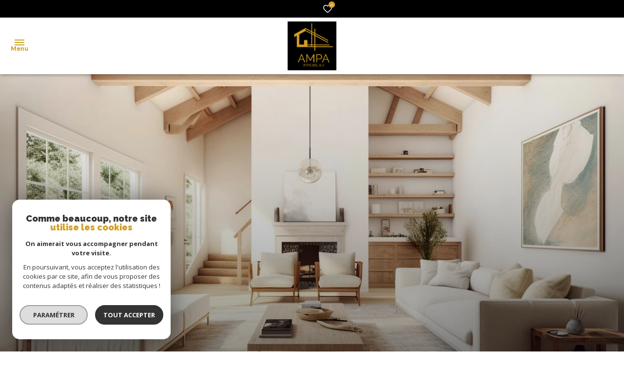

--- FILE ---
content_type: text/html; charset=UTF-8
request_url: https://www.ampaimmobilier.com/vente/182-tarascon/1
body_size: 30572
content:


<!DOCTYPE html>
<!-- Alize -->
<html lang="fr">
<head>
    <meta charset="utf-8"/>
    <base href="https://www.ampaimmobilier.com/">

    <meta http-equiv="X-UA-Compatible" content="IE=edge">

    <title>Annonces immobilières | AMPA IMMOBILIER</title>
    <meta name="description" content="">
    <meta name="author" content="">
    <link rel="alternate" hreflang="fr" href="/vente/182-tarascon/1" />
    <meta name="Language" content="fr">

    
                                    <meta name="generator" content="alize" >
                            <link  rel="canonical" href="https://www.ampaimmobilier.com/vente/182-tarascon/1" >
                            <meta property="generator" content="bObcat" >
                        

    
            

    

    
    <meta name="viewport" content="width=device-width, initial-scale=1.0, maximum-scale=5.0">

    
        <link rel="image_src" href="images/logoSite.png" />
    
    
        <link rel="icon" href="images/favicon.png" type="image/png"/>
        <link rel="shortcut icon" href="images/favicon.png" type="image/png"/>
    

    
            


    
                            
                <meta property="og:type" content="website"/>
        <meta property="og:url" content="https://www.ampaimmobilier.com/"/>
        <meta property="og:title" content="Annonces immobilières | AMPA IMMOBILIER"/>
        <meta property="og:description" content=""/>
        <meta property="og:image" content="images/logo_og.png"/>
    

    

                            
                <meta name="twitter:card" content="summary_large_image"/>
        <meta name="twitter:title" content="Annonces immobilières | AMPA IMMOBILIER"/>
        <meta name="twitter:description" content=""/>
        <meta name="twitter:image" content="images/logo_twittercard.png"/>
        <meta name="twitter:url" content="https://www.ampaimmobilier.com/"/>
    

     

    

        <link rel="preload" href="/js/main.min.js?v=1.0.2" as="script">
        <link rel="preload" href="/js/vendors/vendors.min.js?v=1.0.2" as="script">

    

    <link rel="stylesheet" type="text/css" href="/css/screen.css?v=1.0.2" />
     


    
                    <script async src="https://www.googletagmanager.com/gtag/js?id=G-06CT19BENE"></script>
      <script language="JavaScript" type="text/javascript">
        window.dataLayer = window.dataLayer || [];
        function gtag(){
          dataLayer.push(arguments);
        }
        gtag('js', new Date());
        gtag('config', 'G-06CT19BENE');
      </script>
      <script>
        gtag('consent', 'default', {
          'ad_storage': 'granted',
          'analytics_storage': 'granted',
          'ad_user_data': 'granted',
          'ad_personalization': 'granted',
        });
      </script>
      

    

    </head>


                


            


    



<body id="bodyjs" class="body js-search-filter  body--search-v1  body--page-listing-v1 body--inner body--page-list-annonces" data-modal-target="main-message">





                            
    

<header class="header"   >
            
<div class="header_topbar">
    <div class="topbar__elements_container">
                                                    </div>
    <div class="topbar__structure">
                    <div class="topbar__content">
                                                                                        
                            </div>
                    <div class="topbar__content">
                                                            <div class="topbar__elements"></div>
                                                                                            
    
    
                
                
    
<a
        href="/selection"                    class="flex items-center  justify-center button_default button_selection button_heart js-selection-count"
        >
            <span class="icon_content">
                        <svg xmlns="http://www.w3.org/2000/svg" width="20.234" height="18.182" viewBox="0 0 20.234 18.182" class="icon icon_left">
    <path class="fill_element" d="m18.28,2.15c-1.08-1.16-2.6-1.82-4.19-1.81-1.2,0-2.37.4-3.32,1.14-.23.18-.45.37-.65.58-.2-.21-.42-.4-.65-.58-.94-.74-2.11-1.14-3.32-1.14-1.59,0-3.11.65-4.19,1.81C.88,3.35.3,4.9.32,6.51c.04,1.81.74,3.53,1.97,4.86,1.4,1.54,2.93,2.97,4.56,4.27.62.52,1.32,1.11,2.04,1.75.7.61,1.75.61,2.44,0,.68-.59,1.33-1.14,1.92-1.64l.12-.11c1.64-1.3,3.16-2.73,4.57-4.27,1.23-1.33,1.93-3.06,1.97-4.86.02-1.6-.56-3.16-1.64-4.35"/>
    <path class="stroke_element" d="m18.54,1.88h0C17.43.67,15.86-.01,14.22,0c-1.24,0-2.45.41-3.42,1.18-.24.18-.46.38-.67.6-.21-.22-.44-.42-.67-.6C8.47.41,7.26,0,6.02,0c-1.64-.01-3.21.67-4.32,1.88C.58,3.13-.02,4.74,0,6.41c.04,1.88.76,3.67,2.03,5.05,1.45,1.6,3.02,3.09,4.71,4.43.64.54,1.36,1.16,2.11,1.81.72.63,1.8.63,2.52,0,.7-.61,1.38-1.19,1.98-1.7l.13-.11c1.69-1.35,3.27-2.83,4.72-4.44,1.27-1.38,2-3.18,2.03-5.05.02-1.67-.58-3.28-1.69-4.53Zm-1.61,8.53c-1.39,1.53-2.9,2.94-4.51,4.23l-.13.11c-.61.52-1.28,1.1-2,1.72-.1.08-.25.08-.35,0-.75-.66-1.48-1.28-2.13-1.84-1.61-1.28-3.11-2.69-4.5-4.22-1.02-1.09-1.61-2.51-1.66-4-.02-1.25.43-2.46,1.26-3.4.8-.87,1.93-1.36,3.11-1.36.88,0,1.73.29,2.41.83.39.3.73.66,1.01,1.06.27.37.78.45,1.15.19.07-.05.13-.11.19-.19.29-.4.63-.76,1.02-1.06.69-.54,1.54-.83,2.41-.83,1.18,0,2.31.48,3.11,1.35.83.93,1.28,2.15,1.26,3.4-.05,1.49-.63,2.91-1.65,4h0Z"/>
</svg>
        </span>
        <span class="text_item">0</span>
    </a>



                                    
                            </div>
            </div>
</div>
        <div class="header_menu header-1 withBefore  " data-default-responsive="1450">
    <button class="menu_burger js_open_menu">
        <span class="menu_burger_icon">
            <span class="icon"></span>
        </span>
        <span class="menu_burger_text" data-text-opened="Menu" data-text-closed="Fermer">Menu</span>
    </button>
    <div class="menu__logo">
                    <a href="">
                <img class="logo" src="images/logoSite.png" alt="">
            </a>
                    </div>
    <nav class="menu__navigation js_menu__navigation">
        <ul class="navigation__items">
                                                                                        <li class="navigation__item">
                            <a href=""
                               target=""
                                                                                               class="navigation__link">
                                <span class="text">Accueil</span>
                            </a>
                        </li>
                                                                                                                            <li class="navigation__item">
                            <a href="/estimation"
                               target=""
                                                                                               class="navigation__link">
                                <span class="text">Estimer</span>
                            </a>
                        </li>
                                                                                                                            <li class="navigation__item">
                            <a href="/vente/1"
                               target=""
                                                                                               class="navigation__link">
                                <span class="text">Acheter</span>
                            </a>
                        </li>
                                                                                                                            <li class="navigation__item">
                            <a href="/vente-pro/1"
                               target=""
                                                                                               class="navigation__link">
                                <span class="text">Immobilier professionnel</span>
                            </a>
                        </li>
                                                                                                                            <li class="navigation__item">
                            <a href="/vendre"
                               target=""
                                                                                               class="navigation__link">
                                <span class="text">Vendre</span>
                            </a>
                        </li>
                                                                                                                            <li class="navigation__item">
                            <a href="/contact"
                               target=""
                                                                                               class="navigation__link">
                                <span class="text">Contact</span>
                            </a>
                        </li>
                                                        </ul>
    </nav>
</div>

</header>




    

<div data-scroll>
    <div class="body__wrapper">

        
                            

<main id="main" class="main_container page-listing-v1 main">
    <div class="main__wrapper">
        
                                <div class="form-search-filter__container search_form_inner ">
                                <img src="//ampa-immobilier.staticlbi.com/original/images/modules/search/1.jpg" class="search-bg-img" alt="" />
        
        <form method="post" action="/nos-biens/xdpksi1kj9g1916c3frimc11gk4dyws1orfhj33rr416cyrfjcjesrwm1x398yd1cswz1kpfjjmgunj3aswuw1z3pfwwmkjjighwwisty4a5kyf4xeci4/1"  class="form-search-filter list-annonces-form js-form-search-filter open"
              id="js-main">
            <div class="formLine__container">
                                                                                                                                                                                                                                                                                                                                                                                                                                                                                                                                                                                                                                                                                                                                                                                                                                                                                                                                                                                                                                                                                


                        <div class="line__container line1__container">
            <div class="line__container__structure">
                                    <div class="line__structure section0 canHidden ">
                                                                                    <div class="form__field form-offredem__field" data-component-name="offredem">



                                                                                                                        
                                                

                                    

                                                                                                                                    

                                                            

                                                                                    

                                                                                                                                                            

                                                                        

<div class="formOffredem__container" data-search-component="offredem" data-search-field-type="radio">
    <div class="form__structure">
        <ul class="form__content">
                            <li class="list-elements__structure js_change_form_parent">
                    <span data-init="acheter" class=" js_change_form_parent_active button-select__element active">Acheter <span class="button-select__element__text">De l'ancien</span></span>
                    <ul class="elements__content">
                                                                                    <li class="item-element">
                                    <input class="radio__item" type="radio" name="offredem[]" id="main__offredem__0_0"
                                           value="0" checked="checked"                                           data-search-field="offredem"
                                           data-search-id="offredem0"
                                           data-search-label="De l'ancien"
                                    >
                                    <label data-form="js-form-search-filter" class="js_change_form item-label" for="main__offredem__0_0" data-search-id="offredem0" data-search-label="De l'ancien">
                                        <span class="radio__item-span"></span>
                                        <span class="radio__item-text">De l'ancien</span>
                                    </label>
                                </li>
                                                                                                                                                                    <li class="item-element">
                                    <input class="radio__item" type="radio" name="offredem[]" id="main__offredem__0_10"
                                           value="10"                                            data-search-field="offredem"
                                           data-search-id="offredem10"
                                           data-search-label="De l'immo pro"
                                    >
                                    <label data-form="js-form-search-filter" class="js_change_form item-label" for="main__offredem__0_10" data-search-id="offredem10" data-search-label="De l'immo pro">
                                        <span class="radio__item-span"></span>
                                        <span class="radio__item-text">De l'immo pro</span>
                                    </label>
                                </li>
                                                                                                                                                                                                                                    </ul>
                </li>
                                    <li class="list-elements__structure">
                <button type="button" class="button-select__element js_change_form" data-remove="true" data-form="js_form_estimate">Estimer</button>
            </li>
        </ul>
    </div>
    <div class="link-email__content">
                <a href="/alerte-email" class="link-email__element links-group__link  button">
            <span class="link-email__content-icon"><svg class="link-email__content-icon-svg" viewBox="0 0 19.064 20.011">
    <g>
        <path d="M18.973,13.506,16.806,5.7a7.768,7.768,0,0,0-15.07.393L.06,13.631A2.5,2.5,0,0,0,2.5,16.673H5.506a4.167,4.167,0,0,0,8.167,0h2.892a2.5,2.5,0,0,0,2.408-3.167ZM9.59,18.339a2.5,2.5,0,0,1-2.347-1.667h4.694A2.5,2.5,0,0,1,9.59,18.339m7.638-3.663a.828.828,0,0,1-.667.329H2.5a.834.834,0,0,1-.833-.833.824.824,0,0,1,.02-.181L3.363,6.449A6.1,6.1,0,0,1,15.2,6.139l2.167,7.81a.827.827,0,0,1-.136.728" transform="translate(0 0)" fill="#fff"/>
    </g>
</svg>
</span>
            <span class="link-email__content-label">Créez votre alerte e-mail</span>
        </a>
    </div>
</div>
</div>
                                                                        </div>
                            </div>
                    </div>
                    <div class="line__container line2__container">
            <div class="line__container__structure">
                                    <div class="line__structure section0 canHidden ">
                                                                                    <div class="form__field form-type__field" data-component-name="type"><div class="formSelect__container formSelect__container__type" data-search-component="type" data-search-field-type="select">
    <div class="formSelect__structure">
        <label class="label-element" for="main__type__0">Type de bien</label>
        <div class="formSelect__content">
            <select multiple name="type[]" id="main__type__0" class="select__input js-select-search" data-field="type[]">
                                    <option value="2" data-text="Appartement"  class="">
                        Appartement
                    </option>
                                    <option value="11" data-text="Bastide"  class="">
                        Bastide
                    </option>
                                    <option value="18" data-text="Duplex"  class="">
                        Duplex
                    </option>
                                    <option value="21" data-text="Immeuble"  class="">
                        Immeuble
                    </option>
                                    <option value="1" data-text="Maison"  class="">
                        Maison
                    </option>
                                    <option value="39" data-text="Maison de village"  class="">
                        Maison de village
                    </option>
                                    <option value="26" data-text="Rez de jardin"  class="">
                        Rez de jardin
                    </option>
                                    <option value="4" data-text="Studio"  class="">
                        Studio
                    </option>
                                    <option value="5" data-text="Terrain"  class="">
                        Terrain
                    </option>
                                    <option value="25" data-text="Villa"  class="">
                        Villa
                    </option>
                            </select>
        </div>
    </div>
</div>
</div>
                                                                                                                <div class="form__field form-commerce__field" data-component-name="commerce"></div>
                                                                        </div>
                                    <div class="line__structure section1 canHidden ">
                                                                                    <div class="form__field form-localisation__field" data-component-name="localisation"><div class="formSelect__container formSelect__container__localizator" data-search-component="localisation"
     data-search-field-type="localizator">
    <div class="formSelect__structure">
        <div class="formSelect__content">
            <div class="formSelect__localizator localizator" data-name="localisation[loc][]" tabindex="0"
                 data-source="i/javascript/localisationAllItems" data-filter-type="LocalizatorSearch"
                 data-field="localisation[loc][]">
                <div class="localizator__summary">
                    <div class="localizator__values">
                        <div class="localizator__value localizator__value--count"></div>
                        <div class="localizator__hidden"></div>
                    </div>
                </div>
                <div class="localizator__content">
                    <div class="localizator__input textfield">
                        <input class="textfield__input" type="text" spellcheck="false"
                               placeholder="Localisation">
                    </div>
                    <div class="ss-add"><span class="ss-plus"></span></div>
                    <div class="localizator__search">
                        <div class="localizator__select">
                            <select class="js-select js-select--custom js-select--main" multiple="multiple">
                                                                    <option value="ville-4469">ville-4469</option>
                                                            </select>
                        </div>
                    </div>

                    <div class="localizator__values-container">
                        <div class="localizator__values">

                        </div>
                        <div class="localizator__extra">
                            <div class="radios">
                                <fieldset class="radios__fieldset">
                                    <legend class="radios__legend">Dans un rayon de</legend>
                                    <ul class="radios__group">
                                                                                    <li class="radios__item">
                                                <div class="radio">
                                                    
                                                    <input
                                                            class="input_radio_element"
                                                            type="radio"
                                                            name="localisation[distance]"
                                                            value="5"
                                                            id="main__localisation__0_distance_5"
                                                                                                                        data-field="localisation[distance]"
                                                            data-search-label="autour de 5 km"
                                                    />
                                                    <label class="label_radio_element" for="main__localisation__0_distance_5"><span class="check_radio_element"></span> 5 km</label>
                                                </div>
                                            </li>
                                                                                    <li class="radios__item">
                                                <div class="radio">
                                                    
                                                    <input
                                                            class="input_radio_element"
                                                            type="radio"
                                                            name="localisation[distance]"
                                                            value="10"
                                                            id="main__localisation__0_distance_10"
                                                                                                                        data-field="localisation[distance]"
                                                            data-search-label="autour de 10 km"
                                                    />
                                                    <label class="label_radio_element" for="main__localisation__0_distance_10"><span class="check_radio_element"></span> 10 km</label>
                                                </div>
                                            </li>
                                                                                    <li class="radios__item">
                                                <div class="radio">
                                                    
                                                    <input
                                                            class="input_radio_element"
                                                            type="radio"
                                                            name="localisation[distance]"
                                                            value="15"
                                                            id="main__localisation__0_distance_15"
                                                                                                                        data-field="localisation[distance]"
                                                            data-search-label="autour de 15 km"
                                                    />
                                                    <label class="label_radio_element" for="main__localisation__0_distance_15"><span class="check_radio_element"></span> 15 km</label>
                                                </div>
                                            </li>
                                                                                    <li class="radios__item">
                                                <div class="radio">
                                                    
                                                    <input
                                                            class="input_radio_element"
                                                            type="radio"
                                                            name="localisation[distance]"
                                                            value="20"
                                                            id="main__localisation__0_distance_20"
                                                                                                                        data-field="localisation[distance]"
                                                            data-search-label="autour de 20 km"
                                                    />
                                                    <label class="label_radio_element" for="main__localisation__0_distance_20"><span class="check_radio_element"></span> 20 km</label>
                                                </div>
                                            </li>
                                                                                    <li class="radios__item">
                                                <div class="radio">
                                                    
                                                    <input
                                                            class="input_radio_element"
                                                            type="radio"
                                                            name="localisation[distance]"
                                                            value="25"
                                                            id="main__localisation__0_distance_25"
                                                                                                                        data-field="localisation[distance]"
                                                            data-search-label="autour de 25 km"
                                                    />
                                                    <label class="label_radio_element" for="main__localisation__0_distance_25"><span class="check_radio_element"></span> 25 km</label>
                                                </div>
                                            </li>
                                                                                    <li class="radios__item">
                                                <div class="radio">
                                                    
                                                    <input
                                                            class="input_radio_element"
                                                            type="radio"
                                                            name="localisation[distance]"
                                                            value="30"
                                                            id="main__localisation__0_distance_30"
                                                                                                                        data-field="localisation[distance]"
                                                            data-search-label="autour de 30 km"
                                                    />
                                                    <label class="label_radio_element" for="main__localisation__0_distance_30"><span class="check_radio_element"></span> 30 km</label>
                                                </div>
                                            </li>
                                                                            </ul>
                                </fieldset>
                            </div>
                        </div>
                    </div>
                </div>
                <div class="localizator__plus"></div>
            </div>
        </div>
    </div>
</div>



</div>
                                                                        </div>
                                    <div class="line__structure section2 canHidden ">
                                                                                    <div class="form__field form-prices__field" data-component-name="prices">
<div class="formRange__container range " data-search-component="prices" data-search-field-type="range" data-min="135000"
     data-max="390000" data-search-label="Budget">
    <div class="formRange__structure">
        <label for="main__prices__0"
               class="formRange__label">Budget </label>
        <div class="range__input" tabindex="0" data-steps="" data-id="price">
            <div class="formRange__content range__summary">
                Budget
            </div>
            <div class="range__plus"></div>
            <div class="range__content">
                <div class="range__slider"></div>
                <div class="range__preview">
                    <div class="range__highlight">
                        <span class="range__text">Mini</span>
                        <input name="prices[min]" type="number" value="135000" class="range__input range__input-min" data-field="prices[min]">
                        <input type="hidden" name="prices[rmin]" value="135000" class="range__input-rmin">
                        <span class="range__unit">€</span>
                    </div>
                    <div class="range__highlight">
                        <span class="range__text">Maxi</span>
                        <input name="prices[max]" type="number" value="390000" class="range__input range__input-max" data-field="prices[max]">
                        <input type="hidden" name="prices[rmax]" value="390000" class="range__input-rmax">
                        <span class="range__unit">€</span>
                    </div>
                </div>
                <div class="formRange__reset-content">
    <button type="reset" class="button__reset-button">
                <span class="button__reset-svg"><svg class="" x="0px" y="0px" viewBox="0 0 34.9 34.9">
    <path d="M17.6,23.2c2.5,0,4.6-1.7,5.3-4.1c0.2-0.5,0.7-0.7,1.2-0.5c0.4,0.2,0.7,0.6,0.6,1
	c-0.9,3.1-3.8,5.3-7,5.3c-4-0.1-7.2-3.3-7.3-7.3c0.1-4,3.3-7.3,7.3-7.3c1.9,0,3.7,0.7,5,2.1l0-1.7c0-0.5,0.4-0.9,0.9-0.9
	c0.5,0,0.9,0.4,0.9,0.9l0.1,4c0,0.5-0.4,0.9-0.9,0.9c0,0,0,0,0,0l-4-0.1c-0.5,0-0.9-0.4-0.9-0.9c0,0,0,0,0,0c0-0.5,0.4-0.9,0.9-0.9
	l2,0c-1-1.1-2.5-1.7-4-1.7c-3,0-5.5,2.5-5.5,5.5C12.1,20.7,14.5,23.2,17.6,23.2z"/>
</svg>
</span>
        <span class="button__reset-label">Réinitialiser ce filtre</span>
    </button>
</div>
            </div>
        </div>
    </div>
</div>
</div>
                                                                                                                <div class="form__field form-loyer__field" data-component-name="loyer"></div>
                                                                        </div>
                                    <div class="line__structure section3 canHidden hidden">
                                                                                    <div class="form__field form-nbvacanciers__field" data-component-name="nbvacanciers"></div>
                                                                        </div>
                                    <div class="line__structure section4 canHidden hidden">
                                                                                    <div class="form__field form-datelocsais__field" data-component-name="datelocsais"></div>
                                                                        </div>
                            </div>
                            <div class="button_Content">
                                        <button type="button" class="form-search-filter_btn-toggle filter_button_item link-email__element links-group__link button" data-modal-target="search-filter-full"
                            aria-label="Ouvrir le formulaire de recherche">
                        <span class="search__icon"><svg xmlns="http://www.w3.org/2000/svg" width="16.196" height="10.806" viewBox="0 0 16.196 10.806" class="">
  <g transform="translate(-1158.48 -6877.696)">
    <path data-name="Tracé 32183" d="M15.3,0H.9a.9.9,0,0,0,0,1.8H15.3a.9.9,0,0,0,0-1.8" transform="translate(1158.48 6877.696)"/>
    <path data-name="Tracé 32184" d="M12.877,4.949H3.852a.9.9,0,1,0,0,1.8h9.025a.9.9,0,1,0,0-1.8" transform="translate(1158.214 6877.25)"/>
    <path data-name="Tracé 32185" d="M9.6,9.9H7.852a.9.9,0,1,0,0,1.8H9.6a.9.9,0,1,0,0-1.8" transform="translate(1157.854 6876.805)"/>
  </g>
</svg>
</span>
                        <span class="search__label">Filtrer</span>
                    </button>

                                                                
                    <button type="button" class="js_submit_main_form submit_button_item link-email__element links-group__link button" data-text="Voir les <span>%NUMBERANNONCES%</span> annonces">
                        <span class="submit__icon"><svg xmlns="http://www.w3.org/2000/svg" width="16" height="16" viewBox="0 0 16 16" class="">
  <path  d="M15.766,14.634,12.82,11.689a7.218,7.218,0,1,0-1.131,1.131l2.946,2.946a.8.8,0,0,0,1.131-1.131M1.6,7.2a5.6,5.6,0,1,1,9.57,3.945l-.015.01s-.006.01-.01.015A5.6,5.6,0,0,1,1.6,7.2"/>
</svg>
</span>



                        <span class="submit__label js_ajax_counter">Voir les <span>5</span> annonces</span>

                    </button>
                </div>
                    </div>
    
                <div class="line__container line3__container">
                    <div class="formBubble__container" data-search-component="bubble" data-search-field-type="bubble">
    <div class="formBubble__structure">
        <ul class="formBubble__content"></ul>
    </div>
    <button type="button" class="button-more__element js_button-more__element"></button>
</div>                    <button type="reset" class="reset_button_item js_reset_global_form">
                                                <span class="reset__icon"><svg class="" x="0px" y="0px" viewBox="0 0 34.9 34.9">
    <path d="M17.6,23.2c2.5,0,4.6-1.7,5.3-4.1c0.2-0.5,0.7-0.7,1.2-0.5c0.4,0.2,0.7,0.6,0.6,1
	c-0.9,3.1-3.8,5.3-7,5.3c-4-0.1-7.2-3.3-7.3-7.3c0.1-4,3.3-7.3,7.3-7.3c1.9,0,3.7,0.7,5,2.1l0-1.7c0-0.5,0.4-0.9,0.9-0.9
	c0.5,0,0.9,0.4,0.9,0.9l0.1,4c0,0.5-0.4,0.9-0.9,0.9c0,0,0,0,0,0l-4-0.1c-0.5,0-0.9-0.4-0.9-0.9c0,0,0,0,0,0c0-0.5,0.4-0.9,0.9-0.9
	l2,0c-1-1.1-2.5-1.7-4-1.7c-3,0-5.5,2.5-5.5,5.5C12.1,20.7,14.5,23.2,17.6,23.2z"/>
</svg>
</span>
                        <span class="reset__label">Réinitialiser</span>
                    </button>
                </div>
                    <div class="form-estimate__container js_form_estimate">
        <div class="form-estimate__structure">
            <p class="form-estimate__text"><span>Faites estimer votre bien par un professionnel</span></p>
                                                
                                                
    


<div   class="form__field textfield form-estimate__input-content " >
    
    <input
        type="text"
                name="data[][adressebien]"
        class="textfield__input"
        id="f__adressebien"
        placeholder="Saisir votre adresse "
        data-label="champs texte"
        
                    
                        >
</div>

                                                                        
                
                
    
<a
        href="/estimation?expand=estimation_pro_group#estimation-formulaires"                    class="flex items-center  justify-center button_default button_primary_2 form-estimate__button"
        >
        <span class="text_item">Estimer votre bien</span>
            <span class="icon_content">
                        <svg width="10" height="10" viewBox="0 0 10 10" class="icon icon_right arrow_right_3">
  <g transform="translate(0 10) rotate(-90)">
    <path d="M9.707,4.293a1,1,0,0,0-1.414,0L6,6.586V1A1,1,0,0,0,4,1V6.586L1.707,4.293A1,1,0,0,0,.293,5.707l4,4a1,1,0,0,0,1.416,0l4-4a1,1,0,0,0,0-1.414" transform="translate(0)"/>
  </g>
</svg>
        </span>
    </a>
        </div>
    </div>
            </div>
            <input type="hidden" name="allow_fields" value="offredem,type,localisation,prices,reference">
            <div class="loader_container"></div>
        </form>
            </div>

            
        
                            

    <div id="" class="breadcrumb container mx-auto p-4 ">
        <div class="breadcrumb_wrapper">
            <ol class="breadcrumb_items flex flex-wrap">
                                                            <li class="breadcrumb_item flex items-center"><a href="/" class="breadcrumb__link" >Accueil</a></li>
                                                                                <li class="breadcrumb_item flex items-center"><a href="/vente/1" class="breadcrumb__link" >Vente</a></li>
                                                                                <li class="breadcrumb_item item_active flex items-center">Tarascon</li>
                                                </ol>
        </div>
    </div>

            
        
                                                                                                                                                                                                                                                                                                                


    
    
    <div class="listing_v1 properties-listing npadx noverhide container m-auto">
        <div class="flex flex-wrap relative items-end">
            <div class="properties-listing_strutcture px-3 flex flex-wrap listing-properties-ajax js-selectionParent w-full lg:sticky lg:bottom-6 lg:min-h-screen">

                
                                                                                                                                                                                                                                                                                                                                                                                            



<div class="sort w-full js-list-filter px-3 md:pb-6 flex justify-between flex-col md:flex-row md:items-center">
    <h1 class="sort_counter">
        
    </h1>
    <div class="sort_filter relative">
        <form method="get" class="filter-form py-2" action="/nos-biens/xdpksi1kj9g1916c3frimc11gk4dyws1orfhj33rr416cyrfjcjesrwm1x398yd1cswz1kpfjjmgunj3aswuw1z3pfwwmkjjighwwisty4a5kyf4xeci4/1">
            <p class="filter-value flex items-center justify-end">
                Trier par
                                    						                                                    
                                                                                                						                                                    
                                                                                                						                                                    
                                                                                                						                                                    
                                                                                    Les plus récentes
                                                                        						                                                                                                                
                                                                                                						                                                                                                                
                                                                                                                
                                <svg xmlns="http://www.w3.org/2000/svg" width="10" height="5.833" viewBox="0 0 10 5.833" class="icon ml-2">
  <path id="Path" d="M5,2.012,1.423,5.589A.833.833,0,0,1,.244,4.411L4.411.244a.833.833,0,0,1,1.179,0L9.756,4.411A.833.833,0,0,1,8.577,5.589Z" transform="translate(10 5.833) rotate(180)"/>
</svg>

            </p>
            <input id="sortByType" name="sortby[type]" value="dateenr" type="hidden">
            <input id="sortByDir" name="sortby[dir]" value="DESC" type="hidden">
            <input type="hidden" name="allow_fields" value="sortby">
        </form>

        <ul class="filter-select__content absolute flex flex-col p-4">
            
				                                                                                
                                    <li data-value="prix"
                        data-sort="type"
                        data-dir="ASC"
                        class="filter-element__item pb-4 ">
                        Prix croissant
                    </li>
                            
				                                                                                
                                    <li data-value="prix"
                        data-sort="type" data-dir="DESC"
                        class="filter-element__item pb-4 ">
                        Prix décroissant
                    </li>
                            
				                                    
                                    <li data-value="dateenr"
                        data-sort="type"
                        data-dir="ASC"
                        class="filter-element__item pb-4 ">
                        Les moins récentes
                    </li>
                            
				                                    
                                    <li data-value="dateenr"
                        data-sort="type" data-dir="DESC"
                        class="filter-element__item pb-4 selected">
                        Les plus récentes
                    </li>
                            
				                                                                                
                                    <li data-value="surfappart"
                        data-sort="type"
                        data-dir="ASC"
                        class="filter-element__item pb-4 ">
                        Surface croissant
                    </li>
                            
				                                                                                
                                    <li data-value="surfappart"
                        data-sort="type" data-dir="DESC"
                        class="filter-element__item pb-4 ">
                        Surface décroissant
                    </li>
                                    </ul>
    </div>
</div>


                

                
                

                                                
                                                                                                    
                                    


            
            
                                
        
                
        
                
        
                
        
        
        
                                    
        
<div class="card_bien card-js card_bien_v1 py-3 px-3 w-full md:w-1/2 xl:w-1/3 ">

    <article class="card_bien__structure shadow-lg p-3 h-full rounded-2xl">
        <div class="card_bien__top relative">
            <div class="card_bien__swiper rounded-2xl relative overflow-hidden">
                    <div class="swiper js-swiper-card">
                        <div class="swiper-wrapper">

                            
                                                                                                <div class="swiper-slide">
                                            <picture data-size="702x527">
                                                    <source srcset="//ampa-immobilier.staticlbi.com/702xauto/images/biens/1/366dc73466671e36de2864b7ff04a381/photo_bc4af4a9e9b47add232505ad1eb93b57.jpg" media="(min-width:768px)" />
                                                    <img src="//ampa-immobilier.staticlbi.com/600xauto/images/biens/1/366dc73466671e36de2864b7ff04a381/photo_bc4af4a9e9b47add232505ad1eb93b57.jpg" class="h-full w-full object-cover" loading="lazy" alt="" width="600" height="auto" />
                                            </picture>
                                    </div>
                                                                                                                                    <div class="swiper-slide">
                                            <picture data-size="702x527">
                                                    <source srcset="//ampa-immobilier.staticlbi.com/702xauto/images/biens/1/366dc73466671e36de2864b7ff04a381/photo_85cb9ad68f7e9096c03eefb99e03a260.jpg" media="(min-width:768px)" />
                                                    <img src="//ampa-immobilier.staticlbi.com/600xauto/images/biens/1/366dc73466671e36de2864b7ff04a381/photo_85cb9ad68f7e9096c03eefb99e03a260.jpg" class="h-full w-full object-cover" loading="lazy" alt="" width="600" height="auto" />
                                            </picture>
                                    </div>
                                                                                                                                    <div class="swiper-slide">
                                            <picture data-size="702x527">
                                                    <source srcset="//ampa-immobilier.staticlbi.com/702xauto/images/biens/1/366dc73466671e36de2864b7ff04a381/photo_eac7d2688f310ad75388a2123c083361.jpg" media="(min-width:768px)" />
                                                    <img src="//ampa-immobilier.staticlbi.com/600xauto/images/biens/1/366dc73466671e36de2864b7ff04a381/photo_eac7d2688f310ad75388a2123c083361.jpg" class="h-full w-full object-cover" loading="lazy" alt="" width="600" height="auto" />
                                            </picture>
                                    </div>
                                                                                                                        </div>

                        </div>
                                                    <div class="swiper-pagination flex items-center justify-center w-full left-0 bottom-3 absolute"></div>
                                            </div>

                <div class="card_bien__bandeau flex flex-wrap absolute top-3 left-3">
                    
                        
                                </div>
                <div class="card_bien__favoris absolute top-3 right-3 p-2 rounded-full">
                                                                                                                                                                                                                    
    
                
                
    
<button
        type="button"                    class="flex items-center  justify-center button_default button_selection js-selectionToggle "
                        data-add-url = "/i/selection/addbien?idbien=92"
                    data-remove-url = "/i/selection/deletebien?idbien=92"
                    data-alt-text = ""
                >
            <span class="icon_content">
                        <svg xmlns="http://www.w3.org/2000/svg" width="20.234" height="18.182" viewBox="0 0 20.234 18.182" class="icon icon_left">
    <path class="fill_element" d="m18.28,2.15c-1.08-1.16-2.6-1.82-4.19-1.81-1.2,0-2.37.4-3.32,1.14-.23.18-.45.37-.65.58-.2-.21-.42-.4-.65-.58-.94-.74-2.11-1.14-3.32-1.14-1.59,0-3.11.65-4.19,1.81C.88,3.35.3,4.9.32,6.51c.04,1.81.74,3.53,1.97,4.86,1.4,1.54,2.93,2.97,4.56,4.27.62.52,1.32,1.11,2.04,1.75.7.61,1.75.61,2.44,0,.68-.59,1.33-1.14,1.92-1.64l.12-.11c1.64-1.3,3.16-2.73,4.57-4.27,1.23-1.33,1.93-3.06,1.97-4.86.02-1.6-.56-3.16-1.64-4.35"/>
    <path class="stroke_element" d="m18.54,1.88h0C17.43.67,15.86-.01,14.22,0c-1.24,0-2.45.41-3.42,1.18-.24.18-.46.38-.67.6-.21-.22-.44-.42-.67-.6C8.47.41,7.26,0,6.02,0c-1.64-.01-3.21.67-4.32,1.88C.58,3.13-.02,4.74,0,6.41c.04,1.88.76,3.67,2.03,5.05,1.45,1.6,3.02,3.09,4.71,4.43.64.54,1.36,1.16,2.11,1.81.72.63,1.8.63,2.52,0,.7-.61,1.38-1.19,1.98-1.7l.13-.11c1.69-1.35,3.27-2.83,4.72-4.44,1.27-1.38,2-3.18,2.03-5.05.02-1.67-.58-3.28-1.69-4.53Zm-1.61,8.53c-1.39,1.53-2.9,2.94-4.51,4.23l-.13.11c-.61.52-1.28,1.1-2,1.72-.1.08-.25.08-.35,0-.75-.66-1.48-1.28-2.13-1.84-1.61-1.28-3.11-2.69-4.5-4.22-1.02-1.09-1.61-2.51-1.66-4-.02-1.25.43-2.46,1.26-3.4.8-.87,1.93-1.36,3.11-1.36.88,0,1.73.29,2.41.83.39.3.73.66,1.01,1.06.27.37.78.45,1.15.19.07-.05.13-.11.19-.19.29-.4.63-.76,1.02-1.06.69-.54,1.54-.83,2.41-.83,1.18,0,2.31.48,3.11,1.35.83.93,1.28,2.15,1.26,3.4-.05,1.49-.63,2.91-1.65,4h0Z"/>
</svg>
        </span>
        <span class="text_item"></span>
    </button>                    
                </div>
                            </div>
            <div class="card_bien__bottom p-3 relative">
                                <h2 class="card_bien__title">
                    <a class="card_bien__link flex justify-start items-start flex-col" href="/vente/182-tarascon/maison/92-">
                        Maison

                                                                                                                                                                                                                                                                                                                         6 pièce(s)                                                                                                                                                                                  
                                                                                                                                                
                                                                                                                                                
                                                                                                                                                
                                                    
                                                                                                                                                
                        
                                                    <ul class="card_bien__title_part_2 flex">
                                
                                    
                                                                                                                                                                                                                                                             <li class="card_bien__title_part_3 flex items-center">
                                                    5 chambre(s)                                                  </li>
                                                                                                                                                                                                                                                                        <li class="card_bien__title_part_3 flex items-center">
                                                    155  m²                                                 </li>
                                                                                                                                                                    
                                
                                    
                                    
                                
                                    
                                    
                                
                                    
                                    
                                
                                    
                                    
                                
                                    
                                    
                                                            </ul>
                                            </a>
                </h2>
                <p class="card_bien__localisation flex items-center justify-start py-3">
                                        <svg xmlns="http://www.w3.org/2000/svg" width="16.141" height="19.728" viewBox="0 0 16.141 19.728" class="icon_item mr-3">
  <g id="Groupe_11748" data-name="Groupe 11748" transform="translate(-1194 -7092)">
    <g id="Groupe_11504" data-name="Groupe 11504" transform="translate(1194 7092)">
      <g id="Groupe_11503" data-name="Groupe 11503">
        <path id="Tracé_32133" data-name="Tracé 32133" d="M8.07,19.727a.892.892,0,0,1-.538-.179C7.225,19.318,0,13.833,0,8.07a8.07,8.07,0,1,1,16.141,0c0,5.762-7.225,11.247-7.532,11.478a.892.892,0,0,1-.538.179m0-17.934A6.284,6.284,0,0,0,1.793,8.07c0,4.046,4.666,8.273,6.277,9.612,1.61-1.339,6.277-5.566,6.277-9.612A6.284,6.284,0,0,0,8.07,1.793"/>
      </g>
      <path id="Tracé_32134" data-name="Tracé 32134" d="M8.587,12.174a3.587,3.587,0,1,1,3.587-3.587,3.59,3.59,0,0,1-3.587,3.587m0-5.38A1.793,1.793,0,1,0,10.38,8.587,1.8,1.8,0,0,0,8.587,6.793" transform="translate(-0.516 -0.517)"/>
    </g>
  </g>
</svg>
                    Tarascon (13150)
                </p>
                <p class="card_bien__prix">
                        
            210 000 €
            
                </p>
            </div>
        </article>
    </div>


                                                                                                                                                                                                
                                                                                                    
                                    


            
            
                                
        
                
        
                
        
                
        
        
        
                                    
        
<div class="card_bien card-js card_bien_v1 py-3 px-3 w-full md:w-1/2 xl:w-1/3 ">

    <article class="card_bien__structure shadow-lg p-3 h-full rounded-2xl">
        <div class="card_bien__top relative">
            <div class="card_bien__swiper rounded-2xl relative overflow-hidden">
                    <div class="swiper js-swiper-card">
                        <div class="swiper-wrapper">

                            
                                                                                                <div class="swiper-slide">
                                            <picture data-size="702x527">
                                                    <source srcset="//ampa-immobilier.staticlbi.com/702xauto/images/biens/1/ef11d021e6fab763fb4d227bcefad9ff/photo_9514051202bc81e7b55d054a57e0dacb.jpg" media="(min-width:768px)" />
                                                    <img src="//ampa-immobilier.staticlbi.com/600xauto/images/biens/1/ef11d021e6fab763fb4d227bcefad9ff/photo_9514051202bc81e7b55d054a57e0dacb.jpg" class="h-full w-full object-cover" loading="lazy" alt="" width="600" height="auto" />
                                            </picture>
                                    </div>
                                                                                                                                    <div class="swiper-slide">
                                            <picture data-size="702x527">
                                                    <source srcset="//ampa-immobilier.staticlbi.com/702xauto/images/biens/1/ef11d021e6fab763fb4d227bcefad9ff/photo_15ebb1919150c175f82aee38d6ccd370.jpg" media="(min-width:768px)" />
                                                    <img src="//ampa-immobilier.staticlbi.com/600xauto/images/biens/1/ef11d021e6fab763fb4d227bcefad9ff/photo_15ebb1919150c175f82aee38d6ccd370.jpg" class="h-full w-full object-cover" loading="lazy" alt="" width="600" height="auto" />
                                            </picture>
                                    </div>
                                                                                                                                    <div class="swiper-slide">
                                            <picture data-size="702x527">
                                                    <source srcset="//ampa-immobilier.staticlbi.com/702xauto/images/biens/1/ef11d021e6fab763fb4d227bcefad9ff/photo_3fe154be7b04a97124b6f7846fd45cc6.jpg" media="(min-width:768px)" />
                                                    <img src="//ampa-immobilier.staticlbi.com/600xauto/images/biens/1/ef11d021e6fab763fb4d227bcefad9ff/photo_3fe154be7b04a97124b6f7846fd45cc6.jpg" class="h-full w-full object-cover" loading="lazy" alt="" width="600" height="auto" />
                                            </picture>
                                    </div>
                                                                                                                        </div>

                        </div>
                                                    <div class="swiper-pagination flex items-center justify-center w-full left-0 bottom-3 absolute"></div>
                                            </div>

                <div class="card_bien__bandeau flex flex-wrap absolute top-3 left-3">
                    
                        
                                </div>
                <div class="card_bien__favoris absolute top-3 right-3 p-2 rounded-full">
                                                                                                                                                                                                                    
    
                
                
    
<button
        type="button"                    class="flex items-center  justify-center button_default button_selection js-selectionToggle "
                        data-add-url = "/i/selection/addbien?idbien=69"
                    data-remove-url = "/i/selection/deletebien?idbien=69"
                    data-alt-text = ""
                >
            <span class="icon_content">
                        <svg xmlns="http://www.w3.org/2000/svg" width="20.234" height="18.182" viewBox="0 0 20.234 18.182" class="icon icon_left">
    <path class="fill_element" d="m18.28,2.15c-1.08-1.16-2.6-1.82-4.19-1.81-1.2,0-2.37.4-3.32,1.14-.23.18-.45.37-.65.58-.2-.21-.42-.4-.65-.58-.94-.74-2.11-1.14-3.32-1.14-1.59,0-3.11.65-4.19,1.81C.88,3.35.3,4.9.32,6.51c.04,1.81.74,3.53,1.97,4.86,1.4,1.54,2.93,2.97,4.56,4.27.62.52,1.32,1.11,2.04,1.75.7.61,1.75.61,2.44,0,.68-.59,1.33-1.14,1.92-1.64l.12-.11c1.64-1.3,3.16-2.73,4.57-4.27,1.23-1.33,1.93-3.06,1.97-4.86.02-1.6-.56-3.16-1.64-4.35"/>
    <path class="stroke_element" d="m18.54,1.88h0C17.43.67,15.86-.01,14.22,0c-1.24,0-2.45.41-3.42,1.18-.24.18-.46.38-.67.6-.21-.22-.44-.42-.67-.6C8.47.41,7.26,0,6.02,0c-1.64-.01-3.21.67-4.32,1.88C.58,3.13-.02,4.74,0,6.41c.04,1.88.76,3.67,2.03,5.05,1.45,1.6,3.02,3.09,4.71,4.43.64.54,1.36,1.16,2.11,1.81.72.63,1.8.63,2.52,0,.7-.61,1.38-1.19,1.98-1.7l.13-.11c1.69-1.35,3.27-2.83,4.72-4.44,1.27-1.38,2-3.18,2.03-5.05.02-1.67-.58-3.28-1.69-4.53Zm-1.61,8.53c-1.39,1.53-2.9,2.94-4.51,4.23l-.13.11c-.61.52-1.28,1.1-2,1.72-.1.08-.25.08-.35,0-.75-.66-1.48-1.28-2.13-1.84-1.61-1.28-3.11-2.69-4.5-4.22-1.02-1.09-1.61-2.51-1.66-4-.02-1.25.43-2.46,1.26-3.4.8-.87,1.93-1.36,3.11-1.36.88,0,1.73.29,2.41.83.39.3.73.66,1.01,1.06.27.37.78.45,1.15.19.07-.05.13-.11.19-.19.29-.4.63-.76,1.02-1.06.69-.54,1.54-.83,2.41-.83,1.18,0,2.31.48,3.11,1.35.83.93,1.28,2.15,1.26,3.4-.05,1.49-.63,2.91-1.65,4h0Z"/>
</svg>
        </span>
        <span class="text_item"></span>
    </button>                    
                </div>
                            </div>
            <div class="card_bien__bottom p-3 relative">
                                <h2 class="card_bien__title">
                    <a class="card_bien__link flex justify-start items-start flex-col" href="/vente/182-tarascon/maison-de-village/69-a-vendre-maison-de-charme-entierement-renovee-au-coeur-de-tarascon">
                        Maison de village

                                                                                                                                                                                                                                                                                                                         5 pièce(s)                                                                                                                                                                                  
                                                                                                                                                
                                                                                                                                                
                                                                                                                                                
                                                    
                                                                                                                                                
                        
                                                    <ul class="card_bien__title_part_2 flex">
                                
                                    
                                                                                                                                                                                                                                                             <li class="card_bien__title_part_3 flex items-center">
                                                    3 chambre(s)                                                  </li>
                                                                                                                                                                                                                                                                        <li class="card_bien__title_part_3 flex items-center">
                                                    180  m²                                                 </li>
                                                                                                                                                                    
                                
                                    
                                    
                                
                                    
                                    
                                
                                    
                                    
                                
                                    
                                    
                                
                                    
                                    
                                                            </ul>
                                            </a>
                </h2>
                <p class="card_bien__localisation flex items-center justify-start py-3">
                                        <svg xmlns="http://www.w3.org/2000/svg" width="16.141" height="19.728" viewBox="0 0 16.141 19.728" class="icon_item mr-3">
  <g id="Groupe_11748" data-name="Groupe 11748" transform="translate(-1194 -7092)">
    <g id="Groupe_11504" data-name="Groupe 11504" transform="translate(1194 7092)">
      <g id="Groupe_11503" data-name="Groupe 11503">
        <path id="Tracé_32133" data-name="Tracé 32133" d="M8.07,19.727a.892.892,0,0,1-.538-.179C7.225,19.318,0,13.833,0,8.07a8.07,8.07,0,1,1,16.141,0c0,5.762-7.225,11.247-7.532,11.478a.892.892,0,0,1-.538.179m0-17.934A6.284,6.284,0,0,0,1.793,8.07c0,4.046,4.666,8.273,6.277,9.612,1.61-1.339,6.277-5.566,6.277-9.612A6.284,6.284,0,0,0,8.07,1.793"/>
      </g>
      <path id="Tracé_32134" data-name="Tracé 32134" d="M8.587,12.174a3.587,3.587,0,1,1,3.587-3.587,3.59,3.59,0,0,1-3.587,3.587m0-5.38A1.793,1.793,0,1,0,10.38,8.587,1.8,1.8,0,0,0,8.587,6.793" transform="translate(-0.516 -0.517)"/>
    </g>
  </g>
</svg>
                    Tarascon (13150)
                </p>
                <p class="card_bien__prix">
                        
            390 000 €
            
                </p>
            </div>
        </article>
    </div>


                                                                                                                                                                                
                                                
                                                                                
                

    <div class="card_default_more   w-full md:w-1/2 xl:w-1/3">
        <div class="card_default_more__structure  shadow-lg relative flex flex-col items-center overflow-hidden m-auto" style="background: url('../images/modules/listing/card_alertmail.png') 50% 50% no-repeat;background-size: cover;">
                        <div class="card_default_more__content flex flex-col w-full">
                
                        
<div id="" class="title ">
            <span class="title_content_1 block">Créer votre alerte</span>
                <span class="title_content_2 block">en quelques clics</span>
    </div>

                                    
    
                
                                                    
<a
        type="button_primary_2"    href="/alerte-email"                class="flex items-center  justify-center button_default button_primary_2 button_animation_icon"
        >
            <span class="icon_content">
                        <svg class="icon icon_left icon_notif" xmlns="http://www.w3.org/2000/svg" viewBox="0 0 20.064 22.563">
  <g transform="translate(-1502 -8850.447)">
    <path d="M19.956,13.87l-2.167-7.8a8.268,8.268,0,0,0-16.04.417L.073,14.021a2.978,2.978,0,0,0,1.84,3.435l16.119.034.137-.035a2.985,2.985,0,0,0,1.9-2.788,3.027,3.027,0,0,0-.109-.8m-17.288.8a.361.361,0,0,1,.008-.072L4.353,7.054A5.6,5.6,0,0,1,15.22,6.77l2.168,7.813a.34.34,0,0,1-.058.29.333.333,0,0,1-.268.129H3a.333.333,0,0,1-.333-.332" transform="translate(1502 8850.447)"/>
    <path d="M14.182,19.119a1.256,1.256,0,0,0-.953-.1,1.238,1.238,0,0,0-.745.6,2.8,2.8,0,0,1-4.9,0,1.253,1.253,0,0,0-1.7-.493,1.248,1.248,0,0,0-.494,1.7,5.3,5.3,0,0,0,9.284,0,1.249,1.249,0,0,0-.493-1.7" transform="translate(1502 8849.447)"/>
  </g>
</svg>

        </span>
        <span class="text_item">Créer une alerte</span>
    </a>
                            </div>
        </div>
    </div>


                                                                                                                                                    
                                                                                                    
                                    


            
            
                                
        
                
        
                
        
                
        
        
        
                                    
        
<div class="card_bien card-js card_bien_v1 py-3 px-3 w-full md:w-1/2 xl:w-1/3 ">

    <article class="card_bien__structure shadow-lg p-3 h-full rounded-2xl">
        <div class="card_bien__top relative">
            <div class="card_bien__swiper rounded-2xl relative overflow-hidden">
                    <div class="swiper js-swiper-card">
                        <div class="swiper-wrapper">

                            
                                                                                                <div class="swiper-slide">
                                            <picture data-size="702x527">
                                                    <source srcset="//ampa-immobilier.staticlbi.com/702xauto/images/biens/1/c7abf4051118e41898d5180b81f4ccb6/photo_d4405eda1815905dc8b9533efb5cc1fa.jpg" media="(min-width:768px)" />
                                                    <img src="//ampa-immobilier.staticlbi.com/600xauto/images/biens/1/c7abf4051118e41898d5180b81f4ccb6/photo_d4405eda1815905dc8b9533efb5cc1fa.jpg" class="h-full w-full object-cover" loading="lazy" alt="" width="600" height="auto" />
                                            </picture>
                                    </div>
                                                                                                                                    <div class="swiper-slide">
                                            <picture data-size="702x527">
                                                    <source srcset="//ampa-immobilier.staticlbi.com/702xauto/images/biens/1/c7abf4051118e41898d5180b81f4ccb6/photo_c2b0ec5944bebdb8a2e2fd4629a8ed34.jpg" media="(min-width:768px)" />
                                                    <img src="//ampa-immobilier.staticlbi.com/600xauto/images/biens/1/c7abf4051118e41898d5180b81f4ccb6/photo_c2b0ec5944bebdb8a2e2fd4629a8ed34.jpg" class="h-full w-full object-cover" loading="lazy" alt="" width="600" height="auto" />
                                            </picture>
                                    </div>
                                                                                                                                    <div class="swiper-slide">
                                            <picture data-size="702x527">
                                                    <source srcset="//ampa-immobilier.staticlbi.com/702xauto/images/biens/1/c7abf4051118e41898d5180b81f4ccb6/photo_84b3c29d8baa68d2a8bc917a18e0b9fe.jpg" media="(min-width:768px)" />
                                                    <img src="//ampa-immobilier.staticlbi.com/600xauto/images/biens/1/c7abf4051118e41898d5180b81f4ccb6/photo_84b3c29d8baa68d2a8bc917a18e0b9fe.jpg" class="h-full w-full object-cover" loading="lazy" alt="" width="600" height="auto" />
                                            </picture>
                                    </div>
                                                                                                                        </div>

                        </div>
                                                    <div class="swiper-pagination flex items-center justify-center w-full left-0 bottom-3 absolute"></div>
                                            </div>

                <div class="card_bien__bandeau flex flex-wrap absolute top-3 left-3">
                    
                        
                                </div>
                <div class="card_bien__favoris absolute top-3 right-3 p-2 rounded-full">
                                                                                                                                                                                                                    
    
                
                
    
<button
        type="button"                    class="flex items-center  justify-center button_default button_selection js-selectionToggle "
                        data-add-url = "/i/selection/addbien?idbien=68"
                    data-remove-url = "/i/selection/deletebien?idbien=68"
                    data-alt-text = ""
                >
            <span class="icon_content">
                        <svg xmlns="http://www.w3.org/2000/svg" width="20.234" height="18.182" viewBox="0 0 20.234 18.182" class="icon icon_left">
    <path class="fill_element" d="m18.28,2.15c-1.08-1.16-2.6-1.82-4.19-1.81-1.2,0-2.37.4-3.32,1.14-.23.18-.45.37-.65.58-.2-.21-.42-.4-.65-.58-.94-.74-2.11-1.14-3.32-1.14-1.59,0-3.11.65-4.19,1.81C.88,3.35.3,4.9.32,6.51c.04,1.81.74,3.53,1.97,4.86,1.4,1.54,2.93,2.97,4.56,4.27.62.52,1.32,1.11,2.04,1.75.7.61,1.75.61,2.44,0,.68-.59,1.33-1.14,1.92-1.64l.12-.11c1.64-1.3,3.16-2.73,4.57-4.27,1.23-1.33,1.93-3.06,1.97-4.86.02-1.6-.56-3.16-1.64-4.35"/>
    <path class="stroke_element" d="m18.54,1.88h0C17.43.67,15.86-.01,14.22,0c-1.24,0-2.45.41-3.42,1.18-.24.18-.46.38-.67.6-.21-.22-.44-.42-.67-.6C8.47.41,7.26,0,6.02,0c-1.64-.01-3.21.67-4.32,1.88C.58,3.13-.02,4.74,0,6.41c.04,1.88.76,3.67,2.03,5.05,1.45,1.6,3.02,3.09,4.71,4.43.64.54,1.36,1.16,2.11,1.81.72.63,1.8.63,2.52,0,.7-.61,1.38-1.19,1.98-1.7l.13-.11c1.69-1.35,3.27-2.83,4.72-4.44,1.27-1.38,2-3.18,2.03-5.05.02-1.67-.58-3.28-1.69-4.53Zm-1.61,8.53c-1.39,1.53-2.9,2.94-4.51,4.23l-.13.11c-.61.52-1.28,1.1-2,1.72-.1.08-.25.08-.35,0-.75-.66-1.48-1.28-2.13-1.84-1.61-1.28-3.11-2.69-4.5-4.22-1.02-1.09-1.61-2.51-1.66-4-.02-1.25.43-2.46,1.26-3.4.8-.87,1.93-1.36,3.11-1.36.88,0,1.73.29,2.41.83.39.3.73.66,1.01,1.06.27.37.78.45,1.15.19.07-.05.13-.11.19-.19.29-.4.63-.76,1.02-1.06.69-.54,1.54-.83,2.41-.83,1.18,0,2.31.48,3.11,1.35.83.93,1.28,2.15,1.26,3.4-.05,1.49-.63,2.91-1.65,4h0Z"/>
</svg>
        </span>
        <span class="text_item"></span>
    </button>                    
                </div>
                            </div>
            <div class="card_bien__bottom p-3 relative">
                                <h2 class="card_bien__title">
                    <a class="card_bien__link flex justify-start items-start flex-col" href="/vente/182-tarascon/maison-de-village/68-a-vendre-maison-95m2-de-ville-tarascon">
                        Maison de village

                                                                                                                                                                                                                                                                                                                         4 pièce(s)                                                                                                                                                                                  
                                                                                                                                                
                                                                                                                                                
                                                                                                                                                
                                                    
                                                                                                                                                
                        
                                                    <ul class="card_bien__title_part_2 flex">
                                
                                    
                                                                                                                                                                                                                                                             <li class="card_bien__title_part_3 flex items-center">
                                                    3 chambre(s)                                                  </li>
                                                                                                                                                                                                                                                                        <li class="card_bien__title_part_3 flex items-center">
                                                    95  m²                                                 </li>
                                                                                                                                                                    
                                
                                    
                                    
                                
                                    
                                    
                                
                                    
                                    
                                
                                    
                                    
                                
                                    
                                    
                                                            </ul>
                                            </a>
                </h2>
                <p class="card_bien__localisation flex items-center justify-start py-3">
                                        <svg xmlns="http://www.w3.org/2000/svg" width="16.141" height="19.728" viewBox="0 0 16.141 19.728" class="icon_item mr-3">
  <g id="Groupe_11748" data-name="Groupe 11748" transform="translate(-1194 -7092)">
    <g id="Groupe_11504" data-name="Groupe 11504" transform="translate(1194 7092)">
      <g id="Groupe_11503" data-name="Groupe 11503">
        <path id="Tracé_32133" data-name="Tracé 32133" d="M8.07,19.727a.892.892,0,0,1-.538-.179C7.225,19.318,0,13.833,0,8.07a8.07,8.07,0,1,1,16.141,0c0,5.762-7.225,11.247-7.532,11.478a.892.892,0,0,1-.538.179m0-17.934A6.284,6.284,0,0,0,1.793,8.07c0,4.046,4.666,8.273,6.277,9.612,1.61-1.339,6.277-5.566,6.277-9.612A6.284,6.284,0,0,0,8.07,1.793"/>
      </g>
      <path id="Tracé_32134" data-name="Tracé 32134" d="M8.587,12.174a3.587,3.587,0,1,1,3.587-3.587,3.59,3.59,0,0,1-3.587,3.587m0-5.38A1.793,1.793,0,1,0,10.38,8.587,1.8,1.8,0,0,0,8.587,6.793" transform="translate(-0.516 -0.517)"/>
    </g>
  </g>
</svg>
                    Tarascon (13150)
                </p>
                <p class="card_bien__prix">
                        
            135 000 €
            
                </p>
            </div>
        </article>
    </div>


                                                                                                                                                                                                
                                                                                                    
                                    


            
            
                                
        
                
        
                
        
                
        
        
        
                                    
        
<div class="card_bien card-js card_bien_v1 py-3 px-3 w-full md:w-1/2 xl:w-1/3 ">

    <article class="card_bien__structure shadow-lg p-3 h-full rounded-2xl">
        <div class="card_bien__top relative">
            <div class="card_bien__swiper rounded-2xl relative overflow-hidden">
                    <div class="swiper js-swiper-card">
                        <div class="swiper-wrapper">

                            
                                                                                                <div class="swiper-slide">
                                            <picture data-size="702x527">
                                                    <source srcset="//ampa-immobilier.staticlbi.com/702xauto/images/biens/1/8b1fa245d30003a9a137bff090f8f89e/photo_a40fb977d3679dee080a45ae7ef6ee2e.jpg" media="(min-width:768px)" />
                                                    <img src="//ampa-immobilier.staticlbi.com/600xauto/images/biens/1/8b1fa245d30003a9a137bff090f8f89e/photo_a40fb977d3679dee080a45ae7ef6ee2e.jpg" class="h-full w-full object-cover" loading="lazy" alt="" width="600" height="auto" />
                                            </picture>
                                    </div>
                                                                                                                                    <div class="swiper-slide">
                                            <picture data-size="702x527">
                                                    <source srcset="//ampa-immobilier.staticlbi.com/702xauto/images/biens/1/8b1fa245d30003a9a137bff090f8f89e/photo_a4314747b50d118c611e903d42d55385.jpg" media="(min-width:768px)" />
                                                    <img src="//ampa-immobilier.staticlbi.com/600xauto/images/biens/1/8b1fa245d30003a9a137bff090f8f89e/photo_a4314747b50d118c611e903d42d55385.jpg" class="h-full w-full object-cover" loading="lazy" alt="" width="600" height="auto" />
                                            </picture>
                                    </div>
                                                                                                                                    <div class="swiper-slide">
                                            <picture data-size="702x527">
                                                    <source srcset="//ampa-immobilier.staticlbi.com/702xauto/images/biens/1/8b1fa245d30003a9a137bff090f8f89e/photo_f2b44e38ccd82d70908f29b3c379f6eb.jpg" media="(min-width:768px)" />
                                                    <img src="//ampa-immobilier.staticlbi.com/600xauto/images/biens/1/8b1fa245d30003a9a137bff090f8f89e/photo_f2b44e38ccd82d70908f29b3c379f6eb.jpg" class="h-full w-full object-cover" loading="lazy" alt="" width="600" height="auto" />
                                            </picture>
                                    </div>
                                                                                                                        </div>

                        </div>
                                                    <div class="swiper-pagination flex items-center justify-center w-full left-0 bottom-3 absolute"></div>
                                            </div>

                <div class="card_bien__bandeau flex flex-wrap absolute top-3 left-3">
                    
                        
                                </div>
                <div class="card_bien__favoris absolute top-3 right-3 p-2 rounded-full">
                                                                                                                                                                                                                    
    
                
                
    
<button
        type="button"                    class="flex items-center  justify-center button_default button_selection js-selectionToggle "
                        data-add-url = "/i/selection/addbien?idbien=67"
                    data-remove-url = "/i/selection/deletebien?idbien=67"
                    data-alt-text = ""
                >
            <span class="icon_content">
                        <svg xmlns="http://www.w3.org/2000/svg" width="20.234" height="18.182" viewBox="0 0 20.234 18.182" class="icon icon_left">
    <path class="fill_element" d="m18.28,2.15c-1.08-1.16-2.6-1.82-4.19-1.81-1.2,0-2.37.4-3.32,1.14-.23.18-.45.37-.65.58-.2-.21-.42-.4-.65-.58-.94-.74-2.11-1.14-3.32-1.14-1.59,0-3.11.65-4.19,1.81C.88,3.35.3,4.9.32,6.51c.04,1.81.74,3.53,1.97,4.86,1.4,1.54,2.93,2.97,4.56,4.27.62.52,1.32,1.11,2.04,1.75.7.61,1.75.61,2.44,0,.68-.59,1.33-1.14,1.92-1.64l.12-.11c1.64-1.3,3.16-2.73,4.57-4.27,1.23-1.33,1.93-3.06,1.97-4.86.02-1.6-.56-3.16-1.64-4.35"/>
    <path class="stroke_element" d="m18.54,1.88h0C17.43.67,15.86-.01,14.22,0c-1.24,0-2.45.41-3.42,1.18-.24.18-.46.38-.67.6-.21-.22-.44-.42-.67-.6C8.47.41,7.26,0,6.02,0c-1.64-.01-3.21.67-4.32,1.88C.58,3.13-.02,4.74,0,6.41c.04,1.88.76,3.67,2.03,5.05,1.45,1.6,3.02,3.09,4.71,4.43.64.54,1.36,1.16,2.11,1.81.72.63,1.8.63,2.52,0,.7-.61,1.38-1.19,1.98-1.7l.13-.11c1.69-1.35,3.27-2.83,4.72-4.44,1.27-1.38,2-3.18,2.03-5.05.02-1.67-.58-3.28-1.69-4.53Zm-1.61,8.53c-1.39,1.53-2.9,2.94-4.51,4.23l-.13.11c-.61.52-1.28,1.1-2,1.72-.1.08-.25.08-.35,0-.75-.66-1.48-1.28-2.13-1.84-1.61-1.28-3.11-2.69-4.5-4.22-1.02-1.09-1.61-2.51-1.66-4-.02-1.25.43-2.46,1.26-3.4.8-.87,1.93-1.36,3.11-1.36.88,0,1.73.29,2.41.83.39.3.73.66,1.01,1.06.27.37.78.45,1.15.19.07-.05.13-.11.19-.19.29-.4.63-.76,1.02-1.06.69-.54,1.54-.83,2.41-.83,1.18,0,2.31.48,3.11,1.35.83.93,1.28,2.15,1.26,3.4-.05,1.49-.63,2.91-1.65,4h0Z"/>
</svg>
        </span>
        <span class="text_item"></span>
    </button>                    
                </div>
                            </div>
            <div class="card_bien__bottom p-3 relative">
                                <h2 class="card_bien__title">
                    <a class="card_bien__link flex justify-start items-start flex-col" href="/vente/182-tarascon/maison-de-village/67-rare-a-la-vente-maison-de-charme-de-213m-a-tarascon-fort-potentiel">
                        Maison de village

                                                                                                                                                                                                                                                                                                                         8 pièce(s)                                                                                                                                                                                  
                                                                                                                                                
                                                                                                                                                
                                                                                                                                                
                                                    
                                                                                                                                                
                        
                                                    <ul class="card_bien__title_part_2 flex">
                                
                                    
                                                                                                                                                                                                                                                             <li class="card_bien__title_part_3 flex items-center">
                                                    4 chambre(s)                                                  </li>
                                                                                                                                                                                                                                                                        <li class="card_bien__title_part_3 flex items-center">
                                                    213  m²                                                 </li>
                                                                                                                                                                    
                                
                                    
                                    
                                
                                    
                                    
                                
                                    
                                    
                                
                                    
                                    
                                
                                    
                                    
                                                            </ul>
                                            </a>
                </h2>
                <p class="card_bien__localisation flex items-center justify-start py-3">
                                        <svg xmlns="http://www.w3.org/2000/svg" width="16.141" height="19.728" viewBox="0 0 16.141 19.728" class="icon_item mr-3">
  <g id="Groupe_11748" data-name="Groupe 11748" transform="translate(-1194 -7092)">
    <g id="Groupe_11504" data-name="Groupe 11504" transform="translate(1194 7092)">
      <g id="Groupe_11503" data-name="Groupe 11503">
        <path id="Tracé_32133" data-name="Tracé 32133" d="M8.07,19.727a.892.892,0,0,1-.538-.179C7.225,19.318,0,13.833,0,8.07a8.07,8.07,0,1,1,16.141,0c0,5.762-7.225,11.247-7.532,11.478a.892.892,0,0,1-.538.179m0-17.934A6.284,6.284,0,0,0,1.793,8.07c0,4.046,4.666,8.273,6.277,9.612,1.61-1.339,6.277-5.566,6.277-9.612A6.284,6.284,0,0,0,8.07,1.793"/>
      </g>
      <path id="Tracé_32134" data-name="Tracé 32134" d="M8.587,12.174a3.587,3.587,0,1,1,3.587-3.587,3.59,3.59,0,0,1-3.587,3.587m0-5.38A1.793,1.793,0,1,0,10.38,8.587,1.8,1.8,0,0,0,8.587,6.793" transform="translate(-0.516 -0.517)"/>
    </g>
  </g>
</svg>
                    Tarascon (13150)
                </p>
                <p class="card_bien__prix">
                        
            178 500 €
            
                </p>
            </div>
        </article>
    </div>


                                                                                                                                                                                                
                                                                                                    
                                    


            
            
                                
        
                
        
                
        
                
        
        
        
                                    
        
<div class="card_bien card-js card_bien_v1 py-3 px-3 w-full md:w-1/2 xl:w-1/3 ">

    <article class="card_bien__structure shadow-lg p-3 h-full rounded-2xl">
        <div class="card_bien__top relative">
            <div class="card_bien__swiper rounded-2xl relative overflow-hidden">
                    <div class="swiper js-swiper-card">
                        <div class="swiper-wrapper">

                            
                                                                                                <div class="swiper-slide">
                                            <picture data-size="702x527">
                                                    <source srcset="//ampa-immobilier.staticlbi.com/702xauto/images/biens/1/9e87108b017da58a88df769a785f862b/photo_38acc4539d4f691554378f25affe19e3.jpg" media="(min-width:768px)" />
                                                    <img src="//ampa-immobilier.staticlbi.com/600xauto/images/biens/1/9e87108b017da58a88df769a785f862b/photo_38acc4539d4f691554378f25affe19e3.jpg" class="h-full w-full object-cover" loading="lazy" alt="" width="600" height="auto" />
                                            </picture>
                                    </div>
                                                                                                                                    <div class="swiper-slide">
                                            <picture data-size="702x527">
                                                    <source srcset="//ampa-immobilier.staticlbi.com/702xauto/images/biens/1/9e87108b017da58a88df769a785f862b/photo_dea5f8b70c1c8ffb5ba42b88a3b67768.jpg" media="(min-width:768px)" />
                                                    <img src="//ampa-immobilier.staticlbi.com/600xauto/images/biens/1/9e87108b017da58a88df769a785f862b/photo_dea5f8b70c1c8ffb5ba42b88a3b67768.jpg" class="h-full w-full object-cover" loading="lazy" alt="" width="600" height="auto" />
                                            </picture>
                                    </div>
                                                                                                                                    <div class="swiper-slide">
                                            <picture data-size="702x527">
                                                    <source srcset="//ampa-immobilier.staticlbi.com/702xauto/images/biens/1/9e87108b017da58a88df769a785f862b/photo_250906dc3013c9002491578017e77872.jpg" media="(min-width:768px)" />
                                                    <img src="//ampa-immobilier.staticlbi.com/600xauto/images/biens/1/9e87108b017da58a88df769a785f862b/photo_250906dc3013c9002491578017e77872.jpg" class="h-full w-full object-cover" loading="lazy" alt="" width="600" height="auto" />
                                            </picture>
                                    </div>
                                                                                                                        </div>

                        </div>
                                                    <div class="swiper-pagination flex items-center justify-center w-full left-0 bottom-3 absolute"></div>
                                            </div>

                <div class="card_bien__bandeau flex flex-wrap absolute top-3 left-3">
                    
                        
                                </div>
                <div class="card_bien__favoris absolute top-3 right-3 p-2 rounded-full">
                                                                                                                                                                                                                    
    
                
                
    
<button
        type="button"                    class="flex items-center  justify-center button_default button_selection js-selectionToggle "
                        data-add-url = "/i/selection/addbien?idbien=59"
                    data-remove-url = "/i/selection/deletebien?idbien=59"
                    data-alt-text = ""
                >
            <span class="icon_content">
                        <svg xmlns="http://www.w3.org/2000/svg" width="20.234" height="18.182" viewBox="0 0 20.234 18.182" class="icon icon_left">
    <path class="fill_element" d="m18.28,2.15c-1.08-1.16-2.6-1.82-4.19-1.81-1.2,0-2.37.4-3.32,1.14-.23.18-.45.37-.65.58-.2-.21-.42-.4-.65-.58-.94-.74-2.11-1.14-3.32-1.14-1.59,0-3.11.65-4.19,1.81C.88,3.35.3,4.9.32,6.51c.04,1.81.74,3.53,1.97,4.86,1.4,1.54,2.93,2.97,4.56,4.27.62.52,1.32,1.11,2.04,1.75.7.61,1.75.61,2.44,0,.68-.59,1.33-1.14,1.92-1.64l.12-.11c1.64-1.3,3.16-2.73,4.57-4.27,1.23-1.33,1.93-3.06,1.97-4.86.02-1.6-.56-3.16-1.64-4.35"/>
    <path class="stroke_element" d="m18.54,1.88h0C17.43.67,15.86-.01,14.22,0c-1.24,0-2.45.41-3.42,1.18-.24.18-.46.38-.67.6-.21-.22-.44-.42-.67-.6C8.47.41,7.26,0,6.02,0c-1.64-.01-3.21.67-4.32,1.88C.58,3.13-.02,4.74,0,6.41c.04,1.88.76,3.67,2.03,5.05,1.45,1.6,3.02,3.09,4.71,4.43.64.54,1.36,1.16,2.11,1.81.72.63,1.8.63,2.52,0,.7-.61,1.38-1.19,1.98-1.7l.13-.11c1.69-1.35,3.27-2.83,4.72-4.44,1.27-1.38,2-3.18,2.03-5.05.02-1.67-.58-3.28-1.69-4.53Zm-1.61,8.53c-1.39,1.53-2.9,2.94-4.51,4.23l-.13.11c-.61.52-1.28,1.1-2,1.72-.1.08-.25.08-.35,0-.75-.66-1.48-1.28-2.13-1.84-1.61-1.28-3.11-2.69-4.5-4.22-1.02-1.09-1.61-2.51-1.66-4-.02-1.25.43-2.46,1.26-3.4.8-.87,1.93-1.36,3.11-1.36.88,0,1.73.29,2.41.83.39.3.73.66,1.01,1.06.27.37.78.45,1.15.19.07-.05.13-.11.19-.19.29-.4.63-.76,1.02-1.06.69-.54,1.54-.83,2.41-.83,1.18,0,2.31.48,3.11,1.35.83.93,1.28,2.15,1.26,3.4-.05,1.49-.63,2.91-1.65,4h0Z"/>
</svg>
        </span>
        <span class="text_item"></span>
    </button>                    
                </div>
                            </div>
            <div class="card_bien__bottom p-3 relative">
                                <h2 class="card_bien__title">
                    <a class="card_bien__link flex justify-start items-start flex-col" href="/vente/182-tarascon/maison-de-village/59-maison-de-ville-au-coeur-du-centre-historique-de-tarascon">
                        Maison de village

                                                                                                                                                                                                                                                                                                                         5 pièce(s)                                                                                                                                                                                  
                                                                                                                                                
                                                                                                                                                
                                                                                                                                                
                                                    
                                                                                                                                                
                        
                                                    <ul class="card_bien__title_part_2 flex">
                                
                                    
                                                                                                                                                                                                                                                             <li class="card_bien__title_part_3 flex items-center">
                                                    3 chambre(s)                                                  </li>
                                                                                                                                                                                                                                                                        <li class="card_bien__title_part_3 flex items-center">
                                                    115  m²                                                 </li>
                                                                                                                                                                    
                                
                                    
                                    
                                
                                    
                                    
                                
                                    
                                    
                                
                                    
                                    
                                
                                    
                                    
                                                            </ul>
                                            </a>
                </h2>
                <p class="card_bien__localisation flex items-center justify-start py-3">
                                        <svg xmlns="http://www.w3.org/2000/svg" width="16.141" height="19.728" viewBox="0 0 16.141 19.728" class="icon_item mr-3">
  <g id="Groupe_11748" data-name="Groupe 11748" transform="translate(-1194 -7092)">
    <g id="Groupe_11504" data-name="Groupe 11504" transform="translate(1194 7092)">
      <g id="Groupe_11503" data-name="Groupe 11503">
        <path id="Tracé_32133" data-name="Tracé 32133" d="M8.07,19.727a.892.892,0,0,1-.538-.179C7.225,19.318,0,13.833,0,8.07a8.07,8.07,0,1,1,16.141,0c0,5.762-7.225,11.247-7.532,11.478a.892.892,0,0,1-.538.179m0-17.934A6.284,6.284,0,0,0,1.793,8.07c0,4.046,4.666,8.273,6.277,9.612,1.61-1.339,6.277-5.566,6.277-9.612A6.284,6.284,0,0,0,8.07,1.793"/>
      </g>
      <path id="Tracé_32134" data-name="Tracé 32134" d="M8.587,12.174a3.587,3.587,0,1,1,3.587-3.587,3.59,3.59,0,0,1-3.587,3.587m0-5.38A1.793,1.793,0,1,0,10.38,8.587,1.8,1.8,0,0,0,8.587,6.793" transform="translate(-0.516 -0.517)"/>
    </g>
  </g>
</svg>
                    Tarascon (13150)
                </p>
                <p class="card_bien__prix">
                        
            149 000 €
            
                </p>
            </div>
        </article>
    </div>


                                                                                                                                                                                                                            

        
            

                
    
                

    <div class="card_default_more   w-full md:w-1/2 xl:w-1/3">
        <div class="card_default_more__structure  shadow-lg relative flex flex-col items-center overflow-hidden m-auto" style="background: url('../images/modules/listing/card_estimate.jpeg') 50% 50% no-repeat;background-size: cover;">
                        <div class="card_default_more__content flex flex-col w-full">
                
                        
<div id="" class="title ">
            <span class="title_content_1 block">Connaitre la valeur</span>
                <span class="title_content_2 block">de son bien</span>
    </div>

                                    
    
                
                                                    
<a
        type="button_primary_2"    href="/estimation"                class="flex items-center  justify-center button_default button_primary_2 button_animation_icon"
        >
        <span class="text_item">Faire estimer son bien</span>
            <span class="icon_content">
                        <svg width="10" height="10" viewBox="0 0 10 10" class="icon icon_right arrow_right_3">
  <g transform="translate(0 10) rotate(-90)">
    <path d="M9.707,4.293a1,1,0,0,0-1.414,0L6,6.586V1A1,1,0,0,0,4,1V6.586L1.707,4.293A1,1,0,0,0,.293,5.707l4,4a1,1,0,0,0,1.416,0l4-4a1,1,0,0,0,0-1.414" transform="translate(0)"/>
  </g>
</svg>
        </span>
    </a>
                            </div>
        </div>
    </div>


                                                                                                
                
                

                

                
                

<div class="w-full pagination_container px-3">
        <div class="w-full">
    </div>
    </div>


                

            </div>
                                </div>

                    <div class="button-scroll-up">
        
                
                
    
<button
        type="button"                    class="flex items-center  justify-center button_default button_icon "
        >
            <span class="icon_content">
                        <svg width="10" height="10" viewBox="0 0 10 10" class="icon icon_left arrow_right_3">
  <g transform="translate(0 10) rotate(-90)">
    <path d="M9.707,4.293a1,1,0,0,0-1.414,0L6,6.586V1A1,1,0,0,0,4,1V6.586L1.707,4.293A1,1,0,0,0,.293,5.707l4,4a1,1,0,0,0,1.416,0l4-4a1,1,0,0,0,0-1.414" transform="translate(0)"/>
  </g>
</svg>
        </span>
        <span class="text_item"></span>
    </button>

</div>
            </div>

            
        
                                                                
    </div>
</main>                    

        
                    

        

        
            <div data-modal-id="information-message" class="modal modal-message" role="dialog" aria-modal="true" >
    <div class="modal__body">
        <button class="modal__close">
            <svg version="1.1" class="modal__close-drawing" xmlns="http://www.w3.org/2000/svg" xmlns:xlink="http://www.w3.org/1999/xlink" x="0px" y="0px" width="150px" height="150px" viewBox="0 0 150 150" style="enable-background:new 0 0 150 150;" xml:space="preserve">
                <g>
                    <g id="cross">
                        <g>
                            <polygon points="134.5,22.5 127.6,15.6 75,68.1 22.4,15.6 15.5,22.5 68.1,75 15.5,127.5 22.4,134.4 75,81.9 127.6,134.4
                                134.5,127.5 81.9,75">
                            </polygon>
                        </g>
                    </g>
                </g>
            </svg>
        </button>
        <div class="modal__scroller">
            <div class="modal__title" data-modal-var="title">
                
            </div>

            <div class="modal__text" data-modal-var="text">
                
            </div>

            <button class="modal__focus-trap"></button>
        </div>
    </div>
    <div class="modal__background"></div>
</div>        

        
                                                    
                                



<footer class="footer footer_form">

    <div class="footer_container ">
                <div class="footer_left">
            <div class="footer__logo">
            <img class="logo" src="images/logoFooter.png" alt="" loading="lazy">
    </div>                                                                                                        <div class="footer_element__container w-full 
    md:w-1/2 lg:w-1/4
">
    <div class="footer_element__structure">
        <div class="footer_element__title">
            
                                                            <span class="title__element title__element_2">

                                                    <span class="icon_content">
                                                                <svg xmlns="http://www.w3.org/2000/svg" width="16.141" height="19.728" viewBox="0 0 16.141 19.728" class="icon">
  <g id="Groupe_11748" data-name="Groupe 11748" transform="translate(-1194 -7092)">
    <g id="Groupe_11504" data-name="Groupe 11504" transform="translate(1194 7092)">
      <g id="Groupe_11503" data-name="Groupe 11503">
        <path id="Tracé_32133" data-name="Tracé 32133" d="M8.07,19.727a.892.892,0,0,1-.538-.179C7.225,19.318,0,13.833,0,8.07a8.07,8.07,0,1,1,16.141,0c0,5.762-7.225,11.247-7.532,11.478a.892.892,0,0,1-.538.179m0-17.934A6.284,6.284,0,0,0,1.793,8.07c0,4.046,4.666,8.273,6.277,9.612,1.61-1.339,6.277-5.566,6.277-9.612A6.284,6.284,0,0,0,8.07,1.793"/>
      </g>
      <path id="Tracé_32134" data-name="Tracé 32134" d="M8.587,12.174a3.587,3.587,0,1,1,3.587-3.587,3.59,3.59,0,0,1-3.587,3.587m0-5.38A1.793,1.793,0,1,0,10.38,8.587,1.8,1.8,0,0,0,8.587,6.793" transform="translate(-0.516 -0.517)"/>
    </g>
  </g>
</svg>
                            </span>
                                                <span class="text_content">
                            AMPA IMMOBILIER
                        </span>
                    </span>
                                                                            
        </div>
        <div class="footer_element__content">
            
                                                    <a href="tel:06 73 21 99 91 " class="text__element phone">06 73 21 99 91 </a>
                                                            <a href="mailto:ampaimmobilier@gmail.com" class="text__element mail">ampaimmobilier@gmail.com</a>
                                                            <span class="text__element">10 ZAC DU PRE DE L AUBE <br>13240 Septèmes-les-Vallons</span>
                        
        </div>
    </div>
</div>
    
                                                                                                                                <div class="footer_element__container w-full 
    md:w-1/2 lg:w-1/4
">
    <div class="footer_element__structure">
        <div class="footer_element__title">
            
    <span class="socials__title title__element">Restons connectés</span>

        </div>
        <div class="footer_element__content">
            
                            <ul class="social_network">
                    
            <li class="social_network__item">
                <a title="Visiter notre page Facebook - Ouverture dans une nouvelle fenêtre"
                   aria-label="TRAD_ALIZE_visiternotrepagefacebook - Ouverture dans une nouvelle fenêtre"
                   href="https://www.facebook.com/asdistribution.paveranianthony"
                   rel="nofollow"
                   target="_blank"
                   class="social_network__link">
                    <svg xmlns="http://www.w3.org/2000/svg" width="7" height="14" viewBox="0 0 7.03 14.8" class="">
  <path d="M35.63,10.141H33.051V8.269c0-.575.591-.706.871-.706h1.659V5.016L33.692,5a2.921,2.921,0,0,0-3.2,3.1v2.037H28.6v2.612h1.889V19.8h2.562V12.753h2.185Z" transform="translate(-28.6 -5)"/>
</svg>

                </a>
            </li>
                    
            <li class="social_network__item">
                <a title="Visiter notre page Instagram - Ouverture dans une nouvelle fenêtre"
                   aria-label="TRAD_ALIZE_visiternotrepageinstagram - Ouverture dans une nouvelle fenêtre"
                   href=" https://www.instagram.com/anthonypaverani?igsh=MXd5eWVqaWE1cTJmYg%3D%3D&utm_source=qr"
                   rel="nofollow"
                   target="_blank"
                   class="social_network__link">
                    <svg id="instagram" xmlns="http://www.w3.org/2000/svg" width="14.8" height="14.8" viewBox="0 0 14.8 14.8" class="">
  <path d="M243.625-96.909a.97.97,0,0,0-.681.282.968.968,0,0,0-.283.681.974.974,0,0,0,.283.682.974.974,0,0,0,.681.282.974.974,0,0,0,.681-.282.97.97,0,0,0,.282-.682.965.965,0,0,0-.282-.681A.968.968,0,0,0,243.625-96.909Z" transform="translate(-232.252 99.382)"/>
  <path d="M237.254-95.4a3.817,3.817,0,0,0-3.813,3.813,3.818,3.818,0,0,0,3.813,3.814,3.818,3.818,0,0,0,3.813-3.814A3.817,3.817,0,0,0,237.254-95.4Zm0,6.314a2.5,2.5,0,0,1-2.5-2.5,2.5,2.5,0,0,1,2.5-2.5,2.5,2.5,0,0,1,2.5,2.5A2.5,2.5,0,0,1,237.254-89.09Z" transform="translate(-229.854 98.991)"/>
  <path d="M239.31-100.251h-6.632a4.089,4.089,0,0,0-4.084,4.084v6.632a4.089,4.089,0,0,0,4.084,4.084h6.632a4.089,4.089,0,0,0,4.084-4.084v-6.632A4.089,4.089,0,0,0,239.31-100.251Zm0,13.487h-6.632a2.774,2.774,0,0,1-2.771-2.771v-6.632a2.774,2.774,0,0,1,2.771-2.771h6.632a2.774,2.774,0,0,1,2.771,2.771v6.632h0A2.774,2.774,0,0,1,239.31-86.764Z" transform="translate(-228.594 100.251)"/>
</svg>

                </a>
            </li>
            </ul>

        </div>
    </div>
</div>
                                                        </div>
        <div class="footer_bottom w-full">
                                                
<div class="copyright__nav_list">
    <ul class="nav_list">
                                                                                                <li class="nav_list__item">
                <a class="nav_list__link"
                                            href="/nos-partenaires"
                                        title=""
                    target="">
                    Nos partenaires
                </a>
            </li>
                                                                                                <li class="nav_list__item">
                <a class="nav_list__link"
                                            href="/mentions-legales"
                                        title=""
                    target="">
                    Mentions légales
                </a>
            </li>
                                <li class="nav_list__item">
                <a class="nav_list__link"
                                            href="/admin"
                                        title="Se connecter à votre admin - Ouverture dans une nouvelle fenêtre"
                    target="_blank">
                    Admin
                </a>
            </li>
                                            <li class="nav_list__item">
                    <a href="/honoraires" class="nav_list__link" >Nos honoraires</a>
                </li>
                            <li class="nav_list__item">
            <a class="nav_list__link"
                        href="https://www.la-boite-immo.com/politique-de-gestion-des-donnees-personnelles"
               title="Politique RGPD"
               target="_blank">
                Politique RGPD
            </a>
        </li>
        <li class="nav_list__item">
            <button class="nav_list__link js_openPopinCookie"
                href="https://www.la-boite-immo.com/politique-de-gestion-des-donnees-personnelles">
                Cookies
            </button>
        </li>
    </ul>
    <p class="copyright__text">© 2026 | Tous droits réservés</p>
</div>

                                                                <div class="lbi-logo__content">
    <p class="lbi-logo__text">Réalisé par</p>
    <a class="lbi-logo__link" href="https://www.la-boite-immo.com/" target="_blank" rel="noopener nofollow" title="Visiter Le Site Laboiteimmo - Ouverture dans une nouvelle fenêtre" aria-label="Visiter Le Site Laboiteimmo - Ouverture dans une nouvelle fenêtre Laboiteimmo - Ouverture dans une nouvelle fenêtre">
        <svg class="lbi-logo" xmlns="http://www.w3.org/2000/svg" viewBox="0 0 411.33 65.16" height="65.300003"
     width="488.875" y="0px" x="0px">
    <g>
        <rect x="90.54" y="5.23" width="8.52" height="32.83"/>
        <path d="M113.06,26.49c0,3.23,2.06,5.06,4.64,5.06,2.9,0,4.78-2.34,4.78-5.06,0-3.09-1.73-5.1-4.78-5.1-2.57,0-4.64,1.87-4.64,5.1m9.88-11.57h8.1v23.13h-7.96l-.38-2.48c-1.97,2.25-5.06,3.04-7.63,2.9-6.79-.42-10.58-5.24-10.58-11.99s4.5-12.08,11.24-12.08c3.28,0,5.57,1.12,6.79,3l.42-2.48Z"/>
        <path d="M158.44,26.73c0,2.43,1.73,4.82,4.64,4.82,2.58,0,4.64-1.83,4.64-5.06s-2.06-5.1-4.64-5.1c-3.04,0-4.64,2.53-4.64,5.34m.19-9.83c1.26-1.54,3.47-2.48,6.42-2.48,6.74,0,11.24,5.01,11.24,12.08s-3.79,11.57-10.58,11.99c-2.58,.14-5.67-.65-7.63-2.9l-.37,2.48h-7.68V5.28h8.62v11.61Z"/>
        <path d="M198.48,26.54c0-2.67-1.73-5.06-4.78-5.06s-4.78,2.39-4.78,5.06,1.73,5.01,4.78,5.01,4.78-2.2,4.78-5.01m8.43,0c0,8.43-6.7,12.08-13.21,12.08s-13.21-3.65-13.21-12.08,6.51-12.13,13.21-12.13,13.21,3.7,13.21,12.13"/>
        <rect x="212.34" y="14.93" width="8.62" height="23.13"/>
        <path d="M236.42,4.39V15.07h5.2v6.6h-5.25v7.59c.05,1.64,.98,2.25,2.3,2.25,.84,0,1.83-.33,2.53-.8l1.87,6.37c-1.97,1.12-4.26,1.54-6.65,1.54-4.59,0-8.71-2.11-8.57-9.37V5.33l8.57-.94Z"/>
        <path d="M263.35,23.4c-.23-3.65-7.82-3.79-8.38,0h8.38Zm7.73,5.53h-16.16c.61,2.06,3.28,2.95,5.15,2.95,2.53,0,4.45-.75,5.95-1.87l4.22,4.73c-2.76,2.58-6.56,3.84-10.54,3.84-7.31,0-13.49-3.61-13.49-12.03s6.6-12.18,12.88-12.18c8.2,0,13.96,5.43,11.99,14.56"/>
        <rect x="289.06" y="14.83" width="2.29" height="23.23"/>
        <path d="M333.83,38.06v-13.86c0-4.45-3-7.59-7.4-7.59s-7.45,3.28-7.45,7.73v13.72h-2.29v-13.72c0-4.45-3.04-7.68-7.45-7.68s-7.4,3.23-7.4,7.68v13.72h-2.29V14.93h2.15l.05,3.84c1.59-3.04,4.54-4.31,7.54-4.31,3.51,0,7.21,1.59,8.57,5.71,1.41-3.79,5.01-5.71,8.57-5.71,5.67,0,9.69,3.98,9.69,9.74v13.86h-2.29Z"/>
        <path d="M378.5,38.06v-13.86c0-4.45-3-7.59-7.4-7.59s-7.45,3.28-7.45,7.73v13.72h-2.29v-13.72c0-4.45-3.04-7.68-7.45-7.68s-7.4,3.23-7.4,7.68v13.72h-2.29V14.93h2.15l.05,3.84c1.59-3.04,4.54-4.31,7.54-4.31,3.51,0,7.21,1.59,8.57,5.71,1.41-3.79,5.01-5.71,8.57-5.71,5.67,0,9.69,3.98,9.69,9.74v13.86h-2.29Z"/>
        <path d="M409.08,26.54c0-5.99-4.26-9.88-9.51-9.88s-9.51,3.89-9.51,9.88,4.26,9.6,9.51,9.6,9.51-3.61,9.51-9.6m-21.26,0c0-7.35,5.24-12.03,11.75-12.03s11.75,4.68,11.75,12.03-5.24,11.85-11.75,11.85-11.75-4.5-11.75-11.85"/>
        <polygon
                points="218.8 4.86 225.08 12.3 225.08 12.68 218.43 12.68 216.41 10.57 214.3 12.68 207.75 12.68 207.75 12.3 214.07 4.86 218.8 4.86"/>
        <path d="M292.1,7.39c0,2.44-3.7,2.44-3.7,0s3.7-2.43,3.7,0"/>
        <path d="M36.84,36.49l-10.5,18.19c-.36,.63-1.17,.85-1.8,.48l-1.11-.64c-.63-.36-.85-1.17-.48-1.8l10.5-18.19c.69-1.2,.69-2.68,0-3.89L22.94,12.45c-.36-.63-.15-1.44,.48-1.8l1.11-.64c.63-.36,1.44-.15,1.8,.48l10.5,18.19c.69,1.2,1.98,1.94,3.37,1.94h28.59c2.01,0,3.26-2.17,2.26-3.91L57.11,2.54C56.21,.97,54.53,0,52.71,0H20.96c-1.82,0-3.5,.97-4.41,2.54L.68,30.03c-.91,1.58-.91,3.52,0,5.09l15.87,27.49c.91,1.58,2.59,2.54,4.41,2.54h31.74c1.82,0,3.5-.97,4.41-2.54l13.95-24.16c1.01-1.74-.25-3.91-2.26-3.91h-28.59c-1.39,0-2.67,.74-3.37,1.94"/>
        <g>
            <polygon
                    points="90.6 57.07 92.1 57.07 92.1 50.63 90.54 50.63 90.54 48.98 93.97 48.98 93.97 57.07 95.35 57.07 95.35 58.61 90.6 58.61 90.6 57.07"/>
            <path d="M99.32,50.61c-.06-.51-.46-.77-1.02-.77-.53,0-.96,.26-1.11,.77h2.13Zm-2.15,.81c.06,.49,.49,.84,1.18,.84,.36,0,.83-.14,1.06-.37l.62,.62c-.42,.43-1.1,.64-1.7,.64-1.36,0-2.17-.84-2.17-2.11s.82-2.07,2.1-2.07,2.15,.82,2,2.44h-3.09Z"/>
            <path d="M101.97,49.1l.07,.46c.3-.49,.71-.56,1.11-.56s.8,.16,1.02,.38l-.44,.85c-.2-.17-.38-.26-.7-.26-.51,0-.99,.27-.99,1v2.08h-.98v-3.95h.91Z"/>
        </g>
        <g>
            <path d="M115.29,54.11h2.72c2.32,0,2.31-3.41,0-3.41h-2.72v3.41Zm2.72,1.66h-2.72v2.83h-1.82v-9.63c1.51,0,3.03-.01,4.54-.01,4.7,0,4.72,6.81,0,6.81"/>
            <path d="M129.84,51l-1.79,4.1h3.58l-1.79-4.1Zm2.52,5.79h-5.03l-.82,1.82h-1.97l4.32-9.63h1.98l4.32,9.63h-1.98l-.81-1.82Z"/>
            <path d="M140.54,50.67v3.08h2.76c1.15,0,1.65-.77,1.65-1.54s-.51-1.54-1.65-1.54h-2.76Zm6.71,7.93h-2.16l-2.8-3.22h-1.75v3.22h-1.82v-9.64c1.53,0,3.05,.01,4.58,.01,2.27,.01,3.47,1.53,3.47,3.19,0,1.32-.61,2.65-2.43,3.03l2.92,3.29v.12Z"/>
            <polygon
                    points="153.66 50.63 150.6 50.63 150.6 48.98 158.52 48.98 158.52 50.63 155.47 50.63 155.47 58.6 153.66 58.6 153.66 50.63"/>
            <polygon
                    points="169.55 58.6 162.35 58.6 162.35 48.98 169.55 48.98 169.55 50.74 164.15 50.74 164.15 52.95 169.36 52.95 169.36 54.64 164.15 54.64 164.15 56.81 169.55 56.81 169.55 58.6"/>
            <polygon
                    points="180.32 48.96 182.14 48.96 182.14 58.6 181.01 58.6 181.01 58.62 175.95 52.11 175.95 58.6 174.14 58.6 174.14 48.98 175.61 48.98 180.32 54.94 180.32 48.96"/>
            <path d="M190.87,51l-1.79,4.1h3.58l-1.79-4.1Zm2.52,5.79h-5.03l-.83,1.82h-1.97l4.32-9.63h1.98l4.32,9.63h-1.98l-.81-1.82Z"/>
            <rect x="199.62" y="48.98" width="1.8" height="9.63"/>
            <path d="M207.71,50.67v3.08h2.76c1.15,0,1.65-.77,1.65-1.54s-.51-1.54-1.65-1.54h-2.76Zm6.71,7.93h-2.16l-2.8-3.22h-1.75v3.22h-1.82v-9.64c1.53,0,3.05,.01,4.58,.01,2.27,.01,3.46,1.53,3.46,3.19,0,1.32-.6,2.65-2.43,3.03l2.92,3.29v.12Z"/>
            <polygon
                    points="225.09 58.6 217.88 58.6 217.88 48.98 225.09 48.98 225.09 50.74 219.69 50.74 219.69 52.95 224.9 52.95 224.9 54.64 219.69 54.64 219.69 56.81 225.09 56.81 225.09 58.6"/>
        </g>
        <g>
            <path d="M236.18,56.86h1.98c2.19,0,3.05-1.6,3.01-3.16-.04-1.5-.92-3-3.01-3h-1.98v6.16Zm6.79-3.15c.04,2.43-1.44,4.9-4.81,4.9h-3.78v-9.62h3.78c3.3,0,4.77,2.35,4.81,4.73"/>
            <polygon
                    points="254.1 58.6 246.9 58.6 246.9 48.98 254.1 48.98 254.1 50.74 248.7 50.74 248.7 52.95 253.91 52.95 253.91 54.64 248.7 54.64 248.7 56.81 254.1 56.81 254.1 58.6"/>
            <path d="M264.49,51.3c-.33-.55-1.24-1.07-2.28-1.07-1.35,0-1.99,.56-1.99,1.28,0,.84,.99,1.07,2.15,1.21,2.01,.25,3.88,.77,3.88,3.07,0,2.15-1.9,3.07-4.04,3.07-1.97,0-3.48-.61-4.19-2.36l1.51-.78c.43,1.06,1.54,1.53,2.71,1.53s2.21-.4,2.21-1.44c0-.91-.95-1.28-2.23-1.42-1.97-.23-3.78-.76-3.78-2.92,0-1.98,1.95-2.79,3.73-2.8,1.5,0,3.05,.43,3.78,1.91l-1.44,.74Z"/>
        </g>
        <g>
            <rect x="275.53" y="48.98" width="1.8" height="9.63"/>
            <polygon
                    points="288.11 48.96 289.92 48.96 289.92 58.6 288.8 58.6 288.8 58.62 283.74 52.11 283.74 58.6 281.92 58.6 281.92 48.98 283.39 48.98 288.11 54.94 288.11 48.96"/>
            <path d="M296.02,56.86h1.98c2.19,0,3.05-1.6,3.01-3.16-.04-1.5-.92-3-3.01-3h-1.98v6.16Zm6.79-3.15c.04,2.43-1.44,4.9-4.81,4.9h-3.78v-9.62h3.78c3.3,0,4.77,2.35,4.81,4.73"/>
            <path d="M312.6,46.05h-1.98l-1.02,1.87v.08h1.48l1.51-1.88v-.07Zm1.33,12.55h-7.21v-9.63h7.21v1.76h-5.4v2.21h5.21v1.69h-5.21v2.17h5.4v1.79Z"/>
            <path d="M319.84,54.11h2.72c2.32,0,2.31-3.41,0-3.41h-2.72v3.41Zm2.72,1.66h-2.72v2.83h-1.82v-9.63c1.51,0,3.03-.01,4.54-.01,4.7,0,4.72,6.81,0,6.81"/>
            <polygon
                    points="337.25 58.6 330.04 58.6 330.04 48.98 337.25 48.98 337.25 50.74 331.85 50.74 331.85 52.95 337.06 52.95 337.06 54.64 331.85 54.64 331.85 56.81 337.25 56.81 337.25 58.6"/>
            <polygon
                    points="348.02 48.96 349.83 48.96 349.83 58.6 348.71 58.6 348.71 58.62 343.65 52.11 343.65 58.6 341.83 58.6 341.83 48.98 343.3 48.98 348.02 54.94 348.02 48.96"/>
            <path d="M355.93,56.86h1.98c2.19,0,3.05-1.6,3.01-3.16-.04-1.5-.92-3-3.01-3h-1.98v6.16Zm6.79-3.15c.04,2.43-1.44,4.9-4.81,4.9h-3.78v-9.62h3.78c3.3,0,4.77,2.35,4.81,4.73"/>
            <path d="M370.99,51l-1.79,4.1h3.58l-1.79-4.1Zm2.52,5.79h-5.03l-.83,1.82h-1.97l4.32-9.63h1.98l4.32,9.63h-1.98l-.81-1.82Z"/>
            <polygon
                    points="386.2 48.96 388.01 48.96 388.01 58.6 386.89 58.6 386.89 58.62 381.82 52.11 381.82 58.6 380.01 58.6 380.01 48.98 381.48 48.98 386.2 54.94 386.2 48.96"/>
            <polygon
                    points="394.92 50.63 391.87 50.63 391.87 48.98 399.79 48.98 399.79 50.63 396.73 50.63 396.73 58.6 394.92 58.6 394.92 50.63"/>
            <path d="M409.58,51.3c-.33-.55-1.24-1.07-2.28-1.07-1.35,0-1.99,.56-1.99,1.28,0,.84,.99,1.07,2.14,1.21,2.01,.25,3.88,.77,3.88,3.07,0,2.15-1.9,3.07-4.04,3.07-1.97,0-3.48-.61-4.19-2.36l1.51-.78c.43,1.06,1.54,1.53,2.71,1.53s2.21-.4,2.21-1.44c0-.91-.95-1.28-2.23-1.42-1.97-.23-3.78-.76-3.78-2.92,0-1.98,1.95-2.79,3.73-2.8,1.5,0,3.05,.43,3.78,1.91l-1.44,.74Z"/>
        </g>
    </g>
</svg>
    </a>
</div>
                                    </div>
    </div>
</footer>        

    </div>

    
                                                            
    
<div class="cookie-consent rgpd-v1 ">
    <div class="cookiesv2Container">
        <div class="cookiesStructure_1">
            <div class="cookiesContent">
                                <p class="titreCookies">
                    Comme beaucoup, notre site
                    <span class="colorPrimarySite">utilise les cookies</span>
                </p>
                <p class="textCookies">
                    <span class="textStrong">On aimerait vous accompagner pendant votre visite.</span>
                    En poursuivant, vous acceptez l'utilisation des cookies par ce site, afin de vous proposer des contenus adaptés et réaliser des statistiques !
                </p>
                <div class="btnContainer">
                    <button class="btnCookies lightVersion" id="getParamsCookies" type="button"> Paramétrer</button>
                    <button class="btnCookies" id="getValidAllCookies" type="button"> Tout accepter</button>
                </div>
            </div>
        </div>
        <div class="cookiesStructure_2 ">
            <div class="cookiesContent">
                <div class="cookieTitle_Content">
                    <button class="btnRetour" id="getReturnCookies" type="button">
                        <svg xmlns="http://www.w3.org/2000/svg" width="16.468" height="12.261" viewBox="0 0 16.468 12.261">
    <g transform="translate(1554.209 965.841) rotate(180)">
        <path d="M0,0H14.148" transform="translate(1538.741 959.71)" fill="none" stroke="#9c9c9c" stroke-linecap="round" stroke-width="2"></path>
        <path d="M0,0,4.621,4.621" transform="translate(1548.173 954.994)" fill="none" stroke="#9c9c9c" stroke-linecap="round" stroke-width="2"></path>
        <path d="M0,4.621,4.621,0" transform="translate(1548.173 959.805)" fill="none" stroke="#9c9c9c" stroke-linecap="round" stroke-width="2"></path>
    </g>
</svg>
                    </button>
                    <p class="topContentCookies"> Paramétrer</p>
                    <button class="btnTop" id="getCloseCookies" type="button"> Tout refuser</button>
                </div>
                <div class="cookieParams_Content">
                                                                                                                                                                                                                                                                                                                                                                                                                                                                                                                                                                                                                                                                                                                                                                                                                                                                                                                                                                                                                                                                                                                                                                                                                                                                                                                                                                                                                                                                                                                                                                                                                                                                                                                                                                                                                                                                                                                                                                                                                                                                                                                                <div class="cookiesElement">
    <div class="itemCheckboxCookieButtonContent">
        <div class="textSectionStructure">
            <div class="textSectionContent">
                <span class="titreSection">Statistiques de visites</span>
                <button class="buttonAcordeon js_accordeonCookies"></button>
            </div>
            <p>Pour améliorer votre expérience, on a besoin de savoir ce qui vous intéresse ! <br> Les données récoltées sont anonymisées.</p>
        </div>
    </div>
    <div class="itemCheckboxCookieContainer">
        <div class="itemCheckboxCookieStructure">
                                                                                                                                                                                                                                                                <div class="titleContent">
                                <p class="titleElement"></p>
                            </div>
                                                <div class="itemCheckboxCookieContent">
                            <div class="textContent">
                                <a class="linkElement" target="_blank" href="https://support.google.com/analytics/answer/6004245?hl=fr">?</a>
                                                                    <svg class="iconElement" xmlns="http://www.w3.org/2000/svg" viewBox="0 0 200 200" preserveAspectRatio="xMidYMid">
    <g>
        <path d="M130 29v132c0 14.77 10.2 23 21 23 10 0 21-7 21-23V30c0-13.54-10-22-21-22s-21 9.33-21 21z"
              fill="#f9ab00"/>
        <g fill="#e37400">
            <path d="M75 96v65c0 14.77 10.2 23 21 23 10 0 21-7 21-23V97c0-13.54-10-22-21-22s-21 9.33-21 21z"/>
            <circle cx="41" cy="163" r="21"/>
        </g>
    </g>
</svg>


                                                                <p class="textElement">Google Analytics</p>
                            </div>
                            <div class="checkboxCookiesContent">
                                                                                                            <input name="checkbox_googleAnalytics" class="checkboxCookies"
                                               id="checkedgoogleAnalytics" type="checkbox" disabled checked>
                                        <span class="requiredCookie">requis</span>
                                                                                                </div>
                        </div>
                                                                                                        <div class="itemCheckboxCookieContent">
                            <div class="textContent">
                                <a class="linkElement" target="_blank" href="https://support.google.com/tagmanager/answer/9323295?hl=fr">?</a>
                                                                    <svg class="iconElement" xmlns="http://www.w3.org/2000/svg" xmlns:xlink="http://www.w3.org/1999/xlink" version="1.1" x="0px" y="0px"
      viewBox="0 0 192 192" enable-background="new 0 0 192 192" xml:space="preserve">
    <polygon fill="#8AB4F8" points="111.31,176.79 80.76,147 146.37,80 178,111  "/>
    <path fill="#4285F4"
          d="M111.44,45.08L81,14L14.44,79.93c-8.58,8.58-8.58,22.49,0,31.08L80,177l31-29L61.05,95.47L111.44,45.08z"/>
    <path fill="#8AB4F8"
          d="M177.56,80.44l-66-66c-8.59-8.59-22.52-8.59-31.11,0c-8.59,8.59-8.59,22.52,0,31.11l66,66   c8.59,8.59,22.52,8.59,31.11,0C186.15,102.96,186.15,89.03,177.56,80.44z"/>
    <circle fill="#246FDB" cx="95.5" cy="162.5" r="21.5"/>
</svg>
                                                                <p class="textElement">Google Tag Mananger</p>
                            </div>
                            <div class="checkboxCookiesContent">
                                                                                                            <input name="checkbox_googleTagManager" class="checkboxCookies"
                                               id="checkedgoogleTagManager" type="checkbox" disabled checked>
                                        <span class="requiredCookie">requis</span>
                                                                                                </div>
                        </div>
                                                        </div>
    </div>
</div>

                                                                                                <div class="cookiesElement">
    <div class="itemCheckboxCookieButtonContent">
        <div class="textSectionStructure">
            <div class="textSectionContent">
                <span class="titreSection">Cookies optionnels</span>
                <button class="buttonAcordeon js_accordeonCookies"></button>
            </div>
            <p>Ces cookies sont déposés par des prestataires afin d'identifier des produits ou services que vous consultez.</p>
        </div>
    </div>
    <div class="itemCheckboxCookieContainer">
        <div class="itemCheckboxCookieStructure">
                                                                                                                                                                                                                                                                                                                                                                                                    <div class="titleContent">
                                <p class="titleElement">Avis client</p>
                            </div>
                                                <div class="itemCheckboxCookieContent">
                            <div class="textContent">
                                <a class="linkElement" target="_blank" href="https://www.opinionsystem.fr/fr-fr/dataprotection">?</a>
                                                                    <svg class="iconElement" version="1.1" xmlns="http://www.w3.org/2000/svg" xmlns:xlink="http://www.w3.org/1999/xlink" x="0px" y="0px"
     viewBox="0 0 86.7 86.7" style="enable-background:new 0 0 86.7 86.7;" xml:space="preserve">
    <g>
	<g>
		<g>
			<path style="fill:#102D69;" d="M77.5,43.3c0,19.7-16.6,35.5-36.6,34.1C24.1,76.3,10.4,62.6,9.3,45.8C7.9,25.8,23.7,9.2,43.3,9.2
				c5.9,0,11.5,1.5,16.4,4.2l6.5-6.8c-7.3-4.6-16.1-7-25.5-6.4C18.9,1.4,1.3,19,0.1,40.8c-0.7,11.5,3.1,22.1,9.8,30.2L5.7,84.8
				c-0.3,0.9,0.5,1.8,1.5,1.6l17.6-3.9C31,85.5,38,87,45.4,86.6c22.3-1.1,40.3-19.3,41.2-41.5c0.3-8.5-1.8-16.6-5.8-23.4L75,30.6
				C76.6,34.5,77.5,38.8,77.5,43.3z"/>
		</g>
        <path style="fill:#22AE85;" d="M82.5,1.7L43.4,43L30.1,31.5l-3.9,3.9l-5.4,5.6l22.6,22L83.5,2.5C83.9,1.8,83,1.1,82.5,1.7z"/>
	</g>
</g>
</svg>

                                                                <p class="textElement">Opinion System</p>
                            </div>
                            <div class="checkboxCookiesContent">
                                                                                                            <input name="checkbox_opinionSystem" class="checkboxCookies"
                                               id="checkedopinionSystem" type="checkbox">
                                        <label class="checkboxCookiesLabel" for="checkedopinionSystem"></label>
                                                                                                </div>
                        </div>
                                                                                                        <div class="itemCheckboxCookieContent">
                            <div class="textContent">
                                <a class="linkElement" target="_blank" href="https://www.meilleursagents.com/terms/#privacy">?</a>
                                                                    <svg class="iconElement" xmlns="http://www.w3.org/2000/svg" xmlns:xlink="http://www.w3.org/1999/xlink" version="1.1"
     id="Calque_1" x="0px" y="0px" viewBox="0 0 295.2 295" style="enable-background:new 0 0 295.2 295;"
     xml:space="preserve">
<g>
	<path style="fill:#1E91FF;"
          d="M252.5,251.4c56.9-57.2,56.9-150.5,0.2-207.9C224.7,15.4,187.6,0,147.7,0s-77.2,15.4-105,43.6   C-1,87.9-12.3,155.3,14.6,211.4c3.2,6.6,9.8,10.8,17.2,10.8c5.1,0,10-2.1,13.5-5.6c5.6-5.8,7.2-14.5,3.7-21.5   c-20.3-42.4-11.4-93.1,22.2-125.9c20.6-20.1,47.7-31.2,76.5-31.2c27.5,0,53.7,10.3,74,28.8c22.2,20.4,34.7,48.1,35.4,78.1   c0.6,30.1-10.6,58.2-31.7,79.6c-20.7,20.9-48.2,32.3-77.6,32.3c-15.8,0-31.5-3.5-45.8-10c-2.4-1.1-5-1.6-7.7-1.6   c-5,0-10,2.1-13.7,5.6c-4.5,4.5-6.4,10.6-5.1,16.9c1.1,6.3,5.1,11.4,11.1,14.1c19,8.7,40.2,13.2,61.3,13.2   C187.4,295,224.5,279.6,252.5,251.4z M104.6,122.3l42.9-34.1l42.9,34.1v70.9h-85.8L104.6,122.3z"/>
</g>
</svg>
                                                                <p class="textElement">Meilleurs Agents</p>
                            </div>
                            <div class="checkboxCookiesContent">
                                                                                                            <input name="checkbox_meilleursAgents" class="checkboxCookies"
                                               id="checkedmeilleursAgents" type="checkbox">
                                        <label class="checkboxCookiesLabel" for="checkedmeilleursAgents"></label>
                                                                                                </div>
                        </div>
                                                                                                                                                                                    <div class="titleContent">
                                <p class="titleElement">Vidéos</p>
                            </div>
                                                <div class="itemCheckboxCookieContent">
                            <div class="textContent">
                                <a class="linkElement" target="_blank" href="https://www.dailymotion.com/legal/privacy">?</a>
                                                                    <svg class="iconElement" version="1.0" xmlns="http://www.w3.org/2000/svg"
       viewBox="0 0 550.000000 550.000000"
       preserveAspectRatio="xMidYMid meet">
    <g transform="translate(0.000000,550.000000) scale(0.100000,-0.100000)"
       fill="#000000" stroke="none">
        <path d="M0 2750 l0 -2750 2750 0 2750 0 0 2750 0 2750 -2750 0 -2750 0 0
                                                    -2750z m4850 5 l0 -2095 -430 0 -430 0 0 170 c0 94 -4 170 -8 170 -5 0 -21
                                                    -14 -38 -31 -51 -54 -173 -140 -267 -189 -192 -101 -365 -135 -642 -127 -311
                                                    9 -515 72 -759 234 -124 82 -313 269 -404 398 -159 224 -249 483 -271 778 -37
                                                    490 134 927 499 1270 219 206 488 340 770 382 112 18 317 19 426 4 239 -33
                                                    466 -150 607 -312 l52 -59 5 663 5 662 420 88 c231 48 430 88 443 88 l22 1 0
                                                    -2095z"/>
        <path d="M3090 2934 c-285 -61 -508 -273 -581 -553 -28 -106 -28 -268 0 -375
                                                    56 -213 197 -383 396 -477 130 -61 189 -73 360 -74 131 0 159 3 219 23 238 80
                                                    402 249 478 492 33 108 33 318 0 435 -110 381 -490 611 -872 529z"/>
    </g>
</svg>
                                                                <p class="textElement">Dailymotion</p>
                            </div>
                            <div class="checkboxCookiesContent">
                                                                                                            <input name="checkbox_dailymotion" class="checkboxCookies"
                                               id="checkeddailymotion" type="checkbox">
                                        <label class="checkboxCookiesLabel" for="checkeddailymotion"></label>
                                                                                                </div>
                        </div>
                                                                                                        <div class="itemCheckboxCookieContent">
                            <div class="textContent">
                                <a class="linkElement" target="_blank" href="https://vimeo.com/privacy">?</a>
                                                                    <svg class="iconElement" xmlns="http://www.w3.org/2000/svg" viewBox="0 0 64 64"><path d="M64 17c0 13-24 43-35 43-13 0-13-40-20.966-40C7 20 3.011 23 3.011 23L0 19S14 5 20 5c12 0 8 35 15 35 4 0 18-22 6-22-2 0-4 1-4 1C40 9 46 4 55 4c6 0 9 5 9 13z"/></svg>

                                                                <p class="textElement">Vimeo</p>
                            </div>
                            <div class="checkboxCookiesContent">
                                                                                                            <input name="checkbox_vimeo" class="checkboxCookies"
                                               id="checkedvimeo" type="checkbox">
                                        <label class="checkboxCookiesLabel" for="checkedvimeo"></label>
                                                                                                </div>
                        </div>
                                                                                                        <div class="itemCheckboxCookieContent">
                            <div class="textContent">
                                <a class="linkElement" target="_blank" href="https://support.google.com/youtube/answer/10364219/principes-fondamentaux-de-protection-de-la-vie-priv%C3%A9e-dans-les-applications-youtube?hl=fr">?</a>
                                                                    <svg class="iconElement" xmlns="http://www.w3.org/2000/svg" version="1.1" viewBox="0 0 68 48">
    <path class="ytp-large-play-button-bg" d="M66.52,7.74c-0.78-2.93-2.49-5.41-5.42-6.19C55.79,.13,34,0,34,0S12.21,.13,6.9,1.55 C3.97,2.33,2.27,4.81,1.48,7.74C0.06,13.05,0,24,0,24s0.06,10.95,1.48,16.26c0.78,2.93,2.49,5.41,5.42,6.19 C12.21,47.87,34,48,34,48s21.79-0.13,27.1-1.55c2.93-0.78,4.64-3.26,5.42-6.19C67.94,34.95,68,24,68,24S67.94,13.05,66.52,7.74z" fill="#f00"/><path d="M 45,24 27,14 27,34" fill="#fff"/>
</svg>
                                                                <p class="textElement">Youtube</p>
                            </div>
                            <div class="checkboxCookiesContent">
                                                                                                            <input name="checkbox_youtube" class="checkboxCookies"
                                               id="checkedyoutube" type="checkbox">
                                        <label class="checkboxCookiesLabel" for="checkedyoutube"></label>
                                                                                                </div>
                        </div>
                                                        </div>
    </div>
</div>

                                                            </div>
                <div class="btnContainer btnConfigCookies">
                    <a href="i/redac/politiquecookies" class="btnCookies lightVersion" type="button">En savoir plus</a>
                    <button class="btnCookies" id="getValidAllCookies_2" type="button">Tout accepter</button>
                    <button class="btnCookies hidden" id="getSaveCookies" type="button">Enregistrer</button>
                </div>
            </div>
        </div>
        <input type="hidden" id="notDisplayForUrl" data-url="/i/redac/legals,/mentions-legales,">
    </div>
</div>


                                                                                                                                    <div class="js_googleAnalytics_cookies" style="display: none" data-ga4="G-06CT19BENE" data-ua="UA-303649939-1"></div>
<script language="JavaScript" type="text/javascript">

    function googleAnalytics() {
        let target = document.querySelector('.js_googleAnalytics_cookies');
        if(target) {
            let ua = target.getAttribute('data-ua');
            let ga4 = target.getAttribute('data-ga4');

            let code = null;
            if (ga4) {
                code = ga4;
            } else if (ua) {
                code = ua;
            }
            
            if(code) {
                target.innerHTML = "<script async src=\"https://www.googletagmanager.com/gtag/js?id=" + code + "\"><\/script>";
                window.dataLayer = window.dataLayer || [];
                function gtag(){dataLayer.push(arguments);}
                dataLayer.push('js', new Date());
                dataLayer.push('config', code);
            }
        }
    }

</script>
                                                                                                                                                    <input type="hidden" class="js_googleTagManager_cookies" data-gtm="">
<script>
    function googleTagManager() {
        let gtm = document.querySelector('.js_googleTagManager_cookies')?.getAttribute('data-gtm');
        if (gtm) {
            (function (w, d, s, l, i) {
                w[l] = w[l] || [];
                w[l].push({
                    'gtm.start':
                        new Date().getTime(), event: 'gtm.js'
                });
                var f = d.getElementsByTagName(s)[0],
                    j = d.createElement(s), dl = l != 'dataLayer' ? '&l=' + l : '';
                j.async = true;
                j.src =
                    'https://www.googletagmanager.com/gtm.js?id=' + i + dl;
                f.parentNode.insertBefore(j, f);
            })(window, document, 'script', 'dataLayer', 'GTM-' + gtm)
        }
    }
</script>

                                                                                                                                                                                        <script>
    function opinionSystem() {
        let targets = document.querySelectorAll('.js_opinion_system_cookies');
        let targetsFooter = document.querySelectorAll('.js_opinion_system_footer_cookies');
        let generator = document.querySelector('meta[name="generator"]')?.getAttribute('content')?.toUpperCase();
        if(targets.length) {
            if(generator && generator === "PAMPERO") {
                avisClientPampero(targets, 'opinionSystem');
            }
            else if(generator && generator === "SIROCCO") {
                avisClientSirocco(targets, 'opinionSystem');
            }
            else if(generator && generator === "ZEPHYR") {
                avisClientZephyr(targets, 'opinionSystem');
                removeAttributeStyle();
            }
            else {
                targets.forEach((target) => {
                    target.innerHTML = opinionSystemGenerate(target);
                });
            }
        }
        if(targetsFooter.length) {
            targetsFooter.forEach((target) => {
                opinionSystemGenerateFooter(target);
            });
        }
    }

    function meilleursAgents() {
        let targets = document.querySelectorAll('.js_meilleurs_agents_cookies');
        let targetsFooter = document.querySelectorAll('.js_meilleurs_agents_footer_cookies');
        let generator = document.querySelector('meta[name="generator"]')?.getAttribute('content')?.toUpperCase();
        if(targets.length) {
            if(generator && generator === "PAMPERO") {
                avisClientPampero(targets, 'meilleursAgents');
            }
            else if(generator && generator === "SIROCCO") {
                avisClientSirocco(targets, 'meilleursAgents');
            }
            else if(generator && generator === "ZEPHYR") {
                avisClientZephyr(targets, 'meilleursAgents');
                removeAttributeStyle();
            }
            else {
                targets.forEach((target) => {
                    target.innerHTML = meilleursAgentsGenerate(target);
                    getScriptMeilleursAgents(target);
                });
            }
        }
        if(targetsFooter.length) {
            targetsFooter.forEach((target) => {
                meilleursAgentsGenerateFooter(target);
                getScriptMeilleursAgents(target);
            });
        }
    }

    function avisClientPampero(targets, key) {
        if(targets.length) {
            let widget;
            targets.forEach((target) => {
                if(key === 'meilleursAgents') {
                    widget = meilleursAgentsGenerate(target);
                }
                else if(key == 'opinionSystem') {
                    widget = opinionSystemGenerate(target);
                }
                if(!document.querySelectorAll('.toolbar-opinion').length) {
                    target.innerHTML = avisClientPamperoGenerateZone();
                }
                if(widget) {
                    document.querySelector('.toolbar-opinion__content').innerHTML += widget;
                    if(key === 'meilleursAgents') {
                        getScriptMeilleursAgents(target);
                    }
                }
            });
        }
    }

    function avisClientSirocco(targets, key) {
        if(targets.length) {
            let widget;
            targets.forEach((target) => {
                if(key === 'meilleursAgents') {
                    widget = meilleursAgentsGenerate(target);
                }
                else if(key == 'opinionSystem') {
                    widget = opinionSystemGenerate(target);
                }
                if(!document.querySelectorAll('.container-opinion').length) {
                    target.innerHTML = avisClientSiroccoGenerateZone();
                }
                if(widget && document.querySelector('.container-opinion')) {
                    document.querySelector('.container-opinion').innerHTML += widget;
                    if(key === 'meilleursAgents') {
                        getScriptMeilleursAgents(target);
                    }
                }
            });
        }
    }

    function avisClientZephyr(targets, key) {
        if(targets.length) {
            let widget;
            targets.forEach((target) => {
                if(key === 'meilleursAgents') {
                    widget = meilleursAgentsGenerate(target);
                }
                else if(key == 'opinionSystem') {
                    widget = opinionSystemGenerate(target);
                }
                if(!document.querySelectorAll('.container-opinion').length) {
                    target.innerHTML = avisClientSiroccoGenerateZone();
                }
                if(!document.querySelectorAll('.topbar__rating').length) {
                    target.innerHTML = avisClientZephyrGenerateZone();
                }
                if(widget) {
                    document.querySelector('.container-opinion').innerHTML += widget;
                    if(key === 'meilleursAgents') {
                        getScriptMeilleursAgents(target);
                    }
                }
            });
        }
    }

    function opinionSystemGenerate(target) {
        if(target) {
            let src = target.getAttribute('data-src');
            let style = target.getAttribute('data-style');
            if(src) {
                return getIframeOpinionSystem(src, style);
            } else {
                return false;
            }
        }
    }

    function meilleursAgentsGenerate(target) {
        if(target) {
            let id = target.getAttribute('data-id');
            let img = target.getAttribute('data-img');
            let url = target.getAttribute('data-url');
            if(url) {
                return getIframeMeilleursAgents(id, url, img);
            }
        }
    }

    function meilleursAgentsGenerateFooter(target) {
        let title = target.getAttribute('data-title');
        let id = target.getAttribute('data-id');
        let className = target.getAttribute('data-class');
        let classmoreName = target.getAttribute('data-class-more');
        if(className) {
            target.innerHTML = avisClientGenerateFooterContainer(title, id, className, classmoreName);
            if(document.querySelector('.' + className + '__wrapper')) {
                document.querySelector('.' + className + '__wrapper').innerHTML += meilleursAgentsGenerate(target);
            }
            target.removeAttribute('style');
        }
    }

    function getScriptMeilleursAgents(target) {
        let urlscript = target.getAttribute('data-urlscript');
        if(urlscript) {
            let script = document.createElement('script');
            script.setAttribute('src', urlscript);
            target.append(script);
        }
    }


    function getIframeOpinionSystem(src, style) {
        if(src) {
            return '<iframe src="' + src + '" style="' + style + '"  scrolling=no"  frameborder="0"  allowTransparency="true"></iframe>';
        } else {
            return false;
        }
    }

    function opinionSystemGenerateFooter(target) {
        if(target) {
            let title = target.getAttribute('data-title');
            let id = target.getAttribute('data-id');
            let className = target.getAttribute('data-class');
            let classmoreName = target.getAttribute('data-class-more');

            if(className) {
                target.innerHTML = avisClientGenerateFooterContainer(title, id, className, classmoreName);
                let OSgen = opinionSystemGenerate(target);
                if(OSgen && document.querySelector('.' + className + '__wrapper')) {
                    document.querySelector('.' + className + '__wrapper').innerHTML += OSgen;
                }
                target.removeAttribute('style');
            }
        }
    }

    function getIframeMeilleursAgents(id, url, img) {
        let idName = 'ma_w_content';
        if(id) {
            idName = idName + id;
        }
        if(img) {
            return '<div id="ma_w_wrapper" data-version="v2" data-script-url="https://widgets.meilleursagents.com/feedback.js" class="ma-widget-feedback ma-widget-feedback-v2 ma-widget-feedback-type1 ma-widget-feedback--small">' +
                '<div id="' + idName + '"></div>' +
                '<a href="' + url + '" target="_blank" id="ma_w_feedback_licence" class="ma-widget-feedback__logo">' +
                '<img src="' + img + '" width="100" alt="meilleurs agents"></a>' +
                '</div>';
        } else {
            return '<div id="ma_w_wrapper" data-version="v2" data-script-url="https://widgets.meilleursagents.com/feedback.js" class="ma-widget-feedback ma-widget-feedback-v2 ma-widget-feedback-type1 ma-widget-feedback--small">' +
                '<div id="' + idName + '"></div>' +
                '<a href="' + url + '" target="_blank" id="ma_w_feedback_licence" class="ma-widget-feedback__logo"></a>' +
                '</div>';
        }
    }

    function avisClientGenerateFooterContainer(title, id, className, classmoreName) {
        return '<div id="' + id + '" class="' + className + ' ' + classmoreName + '">' +
            '<div class="' + className + '__wrapper">' +
            '<div class="title">' +
            '<h2 class="title__content"><span>' + title + '</span></h2>' +
            '</div></div></div>';
    }

    function avisClientPamperoGenerateZone() {
        return '<div class="toolbar-opinion">' +
            '<div class="toolbar-opinion__title">' +
            '<div class="title">' +
            '<div class="title__content">' +
            '<span class="title__content-1">Nos</span>' +
            '<span class="title__content-2">avis clients</span>' +
            '</div></div></div>' +
            '<div class="toolbar-opinion__content">' +
            '</div></div>';
    }

    function avisClientSiroccoGenerateZone() {
        return '<div class="container-opinion"></div>';
    }

    function avisClientZephyrGenerateZone() {
        return '<div class="topbar__rating rating container-opinion"></div>';
    }

    function removeAttributeStyle() {
        if(document.querySelector('.footer-v1-top__rating')) {
            document.querySelector('.footer-v1-top__rating').removeAttribute('style');
        }
        if(document.querySelectorAll('.contact-v1__rating') > 0) {
            document.querySelectorAll('.contact-v1__rating').forEach((element) => {
                element.removeAttribute('style');
            });
        }
    }

</script>

                                                                                                                                                                                                                                                                                                                                                                                <script>
    function vimeo() {
        let targets = document.querySelectorAll('.js_vimeo_cookies');
        if(targets.length) {
            targets.forEach((target) => {
                let url = "https://player.vimeo.com/video/";
                let autoplay = "?autoplay=1&muted=1&loop=1";
                let attributeIframe = [
                    {
                        "key": "style",
                        "value": "width:100%;height:100%;position:absolute;left:0px;top:0px;overflow:hidden"
                    },
                    {
                        "key": "frameborder",
                        "value": "0"
                    },
                    {
                        "key": "allowfullscreen",
                        "value": true
                    }
                ];
                let allow = "autoplay; muted; loop; fullscreen";
                video(target, url, autoplay, allow, attributeIframe);
            });
        }
    }
    function youtube() {
        let targets = document.querySelectorAll('.js_youtube_cookies');
        if(targets.length) {
            targets.forEach((target) => {
                let dataUrl = target.getAttribute('data-url');
                let url = "https://www.youtube-nocookie.com/embed/";
                let autoplay = "?rel=0&autoplay=1&mute=1&loop=1&playlist="+dataUrl;
                let attributeIframe = [
                    {
                        "key": "style",
                        "value": "width:100%;height:100%;position:absolute;left:0px;top:0px;overflow:hidden;"
                    },
                    {
                        "key": "frameborder",
                        "value": "0"
                    },
                    {
                        "key": "allowfullscreen",
                        "value": true
                    }
                ];
                let allow = "autoplay; muted";
                video(target, url, autoplay, allow, attributeIframe);
            });
        }
    }
    function dailymotion() {
        let targets = document.querySelectorAll('.js_dailymotion_cookies');
        if(targets.length) {
            targets.forEach((element) => {
                let url = "https://www.dailymotion.com/embed/video/";
                let autoplay = "?autoplay=1&muted=1&loop=1";
                let attributeIframe = [
                    {
                        "key": "style",
                        "value": "width:100%;height:100%;position:absolute;left:0px;top:0px;overflow:hidden;"
                    },
                    {
                        "key": "frameborder",
                        "value": "0"
                    },
                    {
                        "key": "type",
                        "value": "text/html"
                    },
                    {
                        "key": "width",
                        "value": "100%"
                    },
                    {
                        "key": "height",
                        "value": "100%"
                    },
                    {
                        "key": "allowfullscreen",
                        "value": true
                    }
                ];
                let allow = "autoplay; muted";
                video(element, url, autoplay, allow, attributeIframe);
            });
        }
    }

    function video(element, url, autoplay, allow, attributeIframe) {
        element.innerHTML = "";
        let count = 0;
        let dataUrl = element.getAttribute('data-url');
        let dataAutoplay = element.getAttribute('data-autoplay');
        let dataAddParams = element.getAttribute('data-add-params');
        let iframe = setAttribute(attributeIframe, "iframe");

        let finalurl = url + dataUrl;
        if (autoplay) {
            count++;
            finalurl = finalurl + autoplay;
        }
        if (dataAddParams) {
            let sign = "?";
            if(count > 0) {
                sign = "&";
            }
            count++;
            finalurl = finalurl + sign + dataAddParams;
        }
        iframe.setAttribute("src", finalurl);
        if (dataAutoplay) {
            iframe.setAttribute("allow", allow);
        }
        element.append(iframe);
    }

    function setAttribute(elements, balise) {
        if(elements) {
            let dom = document.createElement(balise);
            for (let value of elements) {
                dom.setAttribute(value.key, value.value);
            }
            return dom;
        }
    }
</script>
                                                                                                                                                                                                                                                                                                                                                                                                                






    <script >
        /* -------------------------------------------------------------------------- */
        /*                              NEW COOKIES RGPD                              */
        /* -------------------------------------------------------------------------- */

        class cookiesRGPD {

            constructor() {
                this.cookiesContainer = document.querySelector('.cookiesv2Container');
                if(this.cookiesContainer) {
                    this.cookiesStructure_1 =  this.cookiesContainer.querySelector('.cookiesStructure_1');
                    this.cookiesStructure_2 =  this.cookiesContainer.querySelector('.cookiesStructure_2');
                    this.listCookies = [];
                    this.desactivedCookiesList = false;
                    this.dataToSend = [];
                    this.whiteList = ["PHPSESSID", "cookies_hasVerifiedV2"];
                    this.widgetCall = [];
                    this.changeList = [];
                    this.listCheckbox = this.cookiesContainer.querySelectorAll('.checkboxCookies');
                    this.arrayOfUrl = this.cookiesContainer.querySelector('#notDisplayForUrl')?.getAttribute('data-url')?.split(',');
                    if(this.cookiesStructure_1 && this.cookiesStructure_2) {
                        this.animCookiesLoading();
                    }
                }
            }

            animCookiesLoading() {
                this.formatedListCookies();
                let url = document.location.href.split('/');
                let lengthUrl = url.length - 1;
                this.initCookiesForced();
                if(this.listCookies['cookies_hasVerifiedV2'] === undefined && !url[lengthUrl].includes(this.arrayOfUrl)) {
                    if(this.listCookies['cookies_widgetActivatedV2']) {
                        this.initCookiesHasVerified();
                    }
                    setTimeout(() => {
                        this.cookiesStructure_1.classList.add('active');
                    }, 2000);
                } else {
                    this.initCookiesHasVerified();
                }
                this.initCookies();
                this.displayPopin();
            }

            formatedListCookies() {
                let cookies = this.getAllCookies();
                for (const element of cookies) {
                    let item = element.split(';')[0].split('=');
                    this.listCookies[item[0]] = item[1];
                }
            }

            initCookiesForced() {
                this.listCheckbox.forEach((element) => {
                    if(element.checked) {
                        let name = element.getAttribute('name').split('_')[1];
                        this.callFunctionCookies(name, "cookies_" + name, true);
                    }
                });
            }

            initCookiesHasVerified() {
                const regex = new RegExp('^cookies_[a-zA-Z0-9]{0,}');
                for(let cookies in this.listCookies) {
                    if(regex.test(cookies) && cookies !== "cookies_hasVerifiedV2" && cookies !== "cookies_widgetActivatedV2") {
                        this.initCookiesChecked(cookies);
                        this.callFunctionCookies(cookies.split('_')[1], null, true);
                    }
                }
            }

            initCookies() {
                this.animCookiesClickParams();
                this.animCookiesClickReturn();
                this.animCookiesClickValidAll();
                this.accordeonCookies();
                this.countCookiesChangeSave();
                this.animCookiesClickSave();
                this.animCookiesClickNoCookies();
            }

            displayPopin() {
                document.querySelector('.js_openPopinCookie')?.addEventListener('click', (event) => {
                    this.cookiesStructure_1.classList.add('active');
                    this.cookiesStructure_2.classList.remove('active');
                });
            }

            animCookiesClickParams() {
                this.cookiesContainer.querySelector('#getParamsCookies')?.addEventListener('click', (event) => {
                    this.cookiesStructure_1.classList.remove('active');
                    setTimeout(() => {
                        this.cookiesStructure_2.classList.add('active');
                    },500);
                });
            }

            animCookiesClickReturn() {
                this.cookiesContainer.querySelector('#getReturnCookies')?.addEventListener('click', (event) => {
                    this.cookiesStructure_2.classList.remove('active');
                    setTimeout(() => {
                        this.cookiesStructure_1.classList.add('active');
                    },500);
                });
            }

            animCookiesClickValidAll() {
                this.cookiesContainer.querySelector('#getValidAllCookies')?.addEventListener('click', () => {
                    this.actionAnimCookiesClickValidAll();
                });
                this.cookiesContainer.querySelector('#getValidAllCookies_2')?.addEventListener('click', () => {
                    this.actionAnimCookiesClickValidAll();
                });
            }

            animCookiesClickNoCookies() {
                this.cookiesContainer.querySelector('#getCloseCookies')?.addEventListener('click', () => {
                    this.animCookiesClickNoCookiesAction();
                });
                this.cookiesContainer.querySelector('#getCloseCookies_2')?.addEventListener('click', () => {
                    this.animCookiesClickNoCookiesAction();
                });
            }

            animCookiesClickSave() {
                this.cookiesContainer.querySelector('#getSaveCookies')?.addEventListener('click', (event) => {
                    this.animCookiesClickSaveAction();
                    this.reinitChangeList();
                });
            }

            countCookiesChangeSave() {
                this.listCheckbox.forEach((elements) => {
                    let array = {
                        'value': false,
                        'count': 0
                    };
                    elements.addEventListener('change', (element) => {
                        array.value = element.currentTarget.checked;
                        array.count = array.count + 1;
                        this.changeList[element.currentTarget.id] = array;
                        this.changeActionCookiesSave();
                    });
                });
            }

            getAllCookies() {
                return document.cookie.split(' ');
            }

            initCookiesChecked(cookies) {
                let cookieChecked = document.querySelector('#checked' + cookies.split('_')[1]);
                if (cookieChecked !== null) {
                    cookieChecked.checked = true;
                } else {
                    this.animCookiesClickSaveAction();
                    this.reinitChangeList();
                }
            }

            actionAnimCookiesClickValidAll() {
                this.dataToSend = [];
                for(let item of this.listCheckbox) {
                    item.checked = true;
                    let name = item.getAttribute('name');
                    if(name) {
                        this.dataToSend[name] = true;
                    }
                }
                this.animCookiesClose(false, false);
            }

            accordeonCookies() {
                let accordeons = this.cookiesContainer.querySelectorAll('.js_accordeonCookies');
                if(accordeons.length) {
                    accordeons.forEach((accordeon) => {
                        accordeon.addEventListener('click', (element) => {
                            let parent = element.currentTarget.closest('.cookiesElement');
                            let sectionHide = parent.querySelector('.itemCheckboxCookieContainer');
                            let sectionHeigt = 0;
                            if(sectionHide && sectionHide.querySelector('.itemCheckboxCookieStructure')) {
                                sectionHeigt = sectionHide.querySelector('.itemCheckboxCookieStructure').clientHeight;
                            }
                            if(parent.classList.contains('active')) {
                                if(sectionHide) {
                                    sectionHide.style.height = 0;
                                }
                                parent.classList.remove('active');
                            } else {
                                let cookiesActive = this.cookiesContainer.querySelector('.cookiesElement.active');
                                if(cookiesActive) {
                                    let cookiesActiveItem = this.cookiesContainer.querySelector('.cookiesElement.active .itemCheckboxCookieContainer');
                                    if(cookiesActiveItem) {
                                        cookiesActiveItem.style.height = 0;
                                    }
                                    cookiesActive.classList.remove('active');
                                }
                                if(sectionHide) {
                                    sectionHide.style.height = sectionHeigt + "px";
                                }
                                parent.classList.add('active');
                            }
                        });
                    });
                }
            }

            changeActionCookiesSave() {
                let count = 0;
                let allAcceptedBtn = document.querySelector('#getValidAllCookies_2');
                let savedBtn = document.querySelector('#getSaveCookies');
                for (let [key,element] of Object.entries(this.changeList)) {
                    if(element.count%2 !== 0) {
                        count++;
                    }
                }
                if(allAcceptedBtn && savedBtn) {
                    if(count) {
                        this.displaySavedButton(allAcceptedBtn, savedBtn);
                    } else {
                        this.displayAcceptedButton(allAcceptedBtn, savedBtn);
                    }
                }
            }

            displaySavedButton(allAcceptedBtn, savedBtn) {
                allAcceptedBtn.classList.add('hidden');
                savedBtn.classList.remove('hidden');
            }

            displayAcceptedButton(allAcceptedBtn, savedBtn) {
                savedBtn.classList.add('hidden');
                allAcceptedBtn.classList.remove('hidden');
            }

            setAllCheckboxAtThisTime() {
                this.dataToSend = [];
                for(let item of this.listCheckbox) {
                    let name = item.getAttribute('name');
                    if(name) {
                        this.dataToSend[name] = item.checked;
                    }
                }
            }

            getActionDeleteOrAddCookies() {
                for (let [key,element] of Object.entries(this.changeList)) {
                    if(element.count%2 !== 0 && !element.value) {
                        this.desactivedCookiesList = true;
                        break;
                    }
                }
            }

            animCookiesClickSaveAction() {
                this.animCookiesApplyCookies(true);
                this.setAllCheckboxAtThisTime();
                this.checkCheckboxCookies();
                this.getActionDeleteOrAddCookies();
                this.reloadLocationCookies(this.desactivedCookiesList);
            }

            checkCheckboxCookies() {
                for(let data in this.dataToSend) {
                    let key = data.split('_')[1];
                    this.callFunctionCookies(key, "cookies_" + key, this.dataToSend[data]);
                }
            }

            reinitChangeList() {
                for (let [key,element] of Object.entries(this.changeList)) {
                    this.changeList[key].count = 0;
                }
                this.desactivedCookiesList = false;
            }

            animCookiesClickNoCookiesAction() {
                this.dataToSend = [];
                for(let item of this.listCheckbox) {
                    if (item.hasAttribute('disabled')) {
                        item.checked = true;
                    } else {
                        item.checked = false;
                    }
                    let name = item.getAttribute('name');
                    if(name) {
                        this.dataToSend[name] = item.checked;
                    }
                }
                this.animCookiesClose(true, true);
            }

            getArrayCookies() {
                let listCookieNow = this.getAllCookies();
                let newListCookieNow = [];
                listCookieNow.forEach((element) => {
                    newListCookieNow.push(element.replace(';', ''));
                });
                return newListCookieNow;
            }

            cookiesHasVerifiedActived(reload) {
                if(reload) {
                    let newListCookieNow = this.getArrayCookies();
                    if(newListCookieNow.includes('cookies_hasVerifiedV2=true') || newListCookieNow.includes('cookies_widgetActivatedV2=true')) {
                        location.reload();
                    }
                }
            }

            animCookiesClose(reload, deleted) {
                this.closeAllPopin();
                this.animCookiesApplyCookies(deleted);
                this.reloadLocationCookies(reload);
            }

            closeAllPopin() {
                this.cookiesStructure_1.classList.remove('active');
                this.cookiesStructure_2.classList.remove('active');
                let allAcceptedBtn = document.querySelector('#getValidAllCookies_2');
                let savedBtn = document.querySelector('#getSaveCookies');
                if(allAcceptedBtn && savedBtn) {
                    this.displayAcceptedButton(allAcceptedBtn, savedBtn);
                }
            }

            reloadLocationCookies(reload) {
                this.cookiesHasVerifiedActived(reload);
                this.closeAllPopin();
                document.cookie = "cookies_hasVerifiedV2" + this.expiredCookie(true);
            }

            animCookiesApplyCookies(deleted) {
                if(deleted) {
                    for(let cookie of this.getAllCookies()) {
                        let name = cookie.split('=')[0];
                        let nameFeature = name.split('_')[1];
                        if(!this.whiteList.includes(name)) {
                            let key = name.split('_')[1];
                            this.callFunctionCookies(key, name, this.dataToSend['checkbox_' + nameFeature]);
                        }
                    }
                } else {
                    this.checkCheckboxCookies();
                }
            }

            callFunctionCookies(key, cookieName = false, data = false) {
                if(cookieName) {
                    document.cookie = cookieName + this.expiredCookie(data);
                }
                if(data && typeof window[key] === "function") {
                    if(!this.widgetCall.includes(key)) {
                        this.widgetCall.push(key);
                        window[key]();
                    }
                }
            }

            calcDateExpiration(isNotExpired) {
                let expiredDate = new Date();
                let year = 2000;
                let month = 1;
                if(isNotExpired) {
                    year = expiredDate.getFullYear() + 1;
                    month = expiredDate.getMonth() + 1;
                }
                let dateUTC = new Date(Date.UTC(year, month, 1));
                return dateUTC.toUTCString();
            }

            expiredCookie(data) {
                return "=" + data + "; expires=" + this.calcDateExpiration(data) + "; path=/;"
            }

        }

        window.addEventListener('load', () => {
            let callCookies = new cookiesRGPD();
            let target = document.getElementsByClassName("cookiesv2Container");
            setTimeout(() => {
                if(target && target[0]) {
                    target[0].style.display = "block";
                }
            }, 1000);
        });

    </script>





            

    

</div>

<div class="js-search-holder--vertical"></div>




<script defer src='js/vendors/vendors.min.js?v=1.0.2'></script>
<script defer src='js/main.min.js?v=1.0.2'></script>

<script>
    (function () {

        window.l10n = {
            slimselect: {
                searchText: 'Aucun résultat',
                searchingText: 'Recherche',
                searchPlaceholder: 'Rechercher',
                placeholderText: 'Saisir une valeur'
            },
            formats: {
                date: 'dd/mm/YYYY',
                localString: 'fr'
            },
            search: {
                result_0: "Aucune annonce trouvée",
                result_1: "Voir l'annonce",
                result_multiple: "Voir les <span>%NUMBERANNONCES%</span> annonces",
            }
        };

                        window.appAsyncInit = function () {

            var core = new APP.Alize({
                baseUrl: 'https://www.ampaimmobilier.com/',
                currentUrl: '/',
                section: 'listing-property',
                                env: 'prod',
                searchEngine: '',
                model: 'alize',
                BREAKPOINT_MENU_SWITCH: '1200',
                                BREAKPOINT_MENU_SWITCH_INNER: '9000'
            });
        }

    })();
</script>

        <div class="modal search-filter-full" data-modal-id="search-filter-full">
        <div class="modal__body">
            <button class="button_default button_icon modal__close">
                <svg class="icon  cross__svg" x="0px" y="0px"
     viewBox="0 0 150 150" style="enable-background:new 0 0 150 150;" xml:space="preserve">
    <g>
        <g>
            <g>
                <polygon points="134.5,22.5 127.6,15.6 75,68.1 22.4,15.6 15.5,22.5 68.1,75 15.5,127.5 22.4,134.4 75,81.9 127.6,134.4
                    134.5,127.5 81.9,75 			"/>
            </g>
        </g>
    </g>
</svg>            </button>
            <div class="loader_container"></div>
            <div class="modal__container">
                <div class="modal__scroller">
                    <form method="post"
                          action="/nos-biens/xdpksi1kj9g1916c3frimc11gk4dyws1orfhj33rr416cyrfjcjesrwm1x398yd1cswz1kpfjjmgunj3aswuw1z3pfwwmkjjighwwisty4a5kyf4xeci4/1"
                          class="form-search-filter list-annonces-form js-form-search-filter open"
                          id="js-main_popin"
                          data-form-name="form-main">
                        <div class="formLine__container">
                            <div class="formLine__structure">
                                                                                                                                                                                                                                                                                                                                                                                                                                                                                                                                                                                                                                                                                                                                                                                                                                                                                                                                                                                                                                                                                                                                                                                                                                                                                                                                                                                                                                                                                                                                                                                                                                                                                                                                                                                                                                                                                                                                                                                                                                                                                                                                                                                                                                                                                                                                                                                                                                                                                                                                                                                                                                                                                                                                                                                                                                                                                                                                                                                                                                                                                                                                


                                <div class="line__container line1__container">
                                        <div class="line__structure section0 canHidden ">
                                                                        <div class="form__field form-offredem__field" data-component-name="offredem">



                                                                                                                        
                                                

                                    

                                                                                                                                    

                                                            

                                                                                    

                                                                                                                                                            

                                                                        

<div class="formOffredem__container" data-search-component="offredem" data-search-field-type="radio">
    <div class="form__structure">
        <ul class="form__content">
                            <li class="list-elements__structure js_change_form_parent">
                    <span data-init="acheter" class=" js_change_form_parent_active button-select__element active">Acheter <span class="button-select__element__text">De l'ancien</span></span>
                    <ul class="elements__content">
                                                                                    <li class="item-element">
                                    <input class="radio__item" type="radio" name="offredem[]" id="main_popin__offredem__0_0"
                                           value="0" checked="checked"                                           data-search-field="offredem"
                                           data-search-id="offredem0"
                                           data-search-label="De l'ancien"
                                    >
                                    <label data-form="js-form-search-filter" class="js_change_form item-label" for="main_popin__offredem__0_0" data-search-id="offredem0" data-search-label="De l'ancien">
                                        <span class="radio__item-span"></span>
                                        <span class="radio__item-text">De l'ancien</span>
                                    </label>
                                </li>
                                                                                                                                                                    <li class="item-element">
                                    <input class="radio__item" type="radio" name="offredem[]" id="main_popin__offredem__0_10"
                                           value="10"                                            data-search-field="offredem"
                                           data-search-id="offredem10"
                                           data-search-label="De l'immo pro"
                                    >
                                    <label data-form="js-form-search-filter" class="js_change_form item-label" for="main_popin__offredem__0_10" data-search-id="offredem10" data-search-label="De l'immo pro">
                                        <span class="radio__item-span"></span>
                                        <span class="radio__item-text">De l'immo pro</span>
                                    </label>
                                </li>
                                                                                                                                                                                                                                    </ul>
                </li>
                                    <li class="list-elements__structure">
                <button type="button" class="button-select__element js_change_form" data-remove="true" data-form="js_form_estimate">Estimer</button>
            </li>
        </ul>
    </div>
    <div class="link-email__content">
                <a href="/alerte-email" class="link-email__element links-group__link  button">
            <span class="link-email__content-icon"><svg class="link-email__content-icon-svg" viewBox="0 0 19.064 20.011">
    <g>
        <path d="M18.973,13.506,16.806,5.7a7.768,7.768,0,0,0-15.07.393L.06,13.631A2.5,2.5,0,0,0,2.5,16.673H5.506a4.167,4.167,0,0,0,8.167,0h2.892a2.5,2.5,0,0,0,2.408-3.167ZM9.59,18.339a2.5,2.5,0,0,1-2.347-1.667h4.694A2.5,2.5,0,0,1,9.59,18.339m7.638-3.663a.828.828,0,0,1-.667.329H2.5a.834.834,0,0,1-.833-.833.824.824,0,0,1,.02-.181L3.363,6.449A6.1,6.1,0,0,1,15.2,6.139l2.167,7.81a.827.827,0,0,1-.136.728" transform="translate(0 0)" fill="#fff"/>
    </g>
</svg>
</span>
            <span class="link-email__content-label">Créez votre alerte e-mail</span>
        </a>
    </div>
</div>
</div>
                                                            </div>
                    </div>
                            <div class="line__container line2__container">
                                        <div class="line__structure section0 canHidden ">
                                                                        <div class="form__field form-type__field" data-component-name="type"><div class="formSelect__container formSelect__container__type" data-search-component="type" data-search-field-type="select">
    <div class="formSelect__structure">
        <label class="label-element" for="main_popin__type__0">Type de bien</label>
        <div class="formSelect__content">
            <select multiple name="type[]" id="main_popin__type__0" class="select__input js-select-search" data-field="type[]">
                                    <option value="2" data-text="Appartement"  class="">
                        Appartement
                    </option>
                                    <option value="11" data-text="Bastide"  class="">
                        Bastide
                    </option>
                                    <option value="18" data-text="Duplex"  class="">
                        Duplex
                    </option>
                                    <option value="21" data-text="Immeuble"  class="">
                        Immeuble
                    </option>
                                    <option value="1" data-text="Maison"  class="">
                        Maison
                    </option>
                                    <option value="39" data-text="Maison de village"  class="">
                        Maison de village
                    </option>
                                    <option value="26" data-text="Rez de jardin"  class="">
                        Rez de jardin
                    </option>
                                    <option value="4" data-text="Studio"  class="">
                        Studio
                    </option>
                                    <option value="5" data-text="Terrain"  class="">
                        Terrain
                    </option>
                                    <option value="25" data-text="Villa"  class="">
                        Villa
                    </option>
                            </select>
        </div>
    </div>
</div>
</div>
                                                                                                <div class="form__field form-commerce__field" data-component-name="commerce"></div>
                                                            </div>
                            <div class="line__structure section1 canHidden ">
                                                                        <div class="form__field form-localisation__field" data-component-name="localisation"><div class="formSelect__container formSelect__container__localizator" data-search-component="localisation"
     data-search-field-type="localizator">
    <div class="formSelect__structure">
        <div class="formSelect__content">
            <div class="formSelect__localizator localizator" data-name="localisation[loc][]" tabindex="0"
                 data-source="i/javascript/localisationAllItems" data-filter-type="LocalizatorSearch"
                 data-field="localisation[loc][]">
                <div class="localizator__summary">
                    <div class="localizator__values">
                        <div class="localizator__value localizator__value--count"></div>
                        <div class="localizator__hidden"></div>
                    </div>
                </div>
                <div class="localizator__content">
                    <div class="localizator__input textfield">
                        <input class="textfield__input" type="text" spellcheck="false"
                               placeholder="Localisation">
                    </div>
                    <div class="ss-add"><span class="ss-plus"></span></div>
                    <div class="localizator__search">
                        <div class="localizator__select">
                            <select class="js-select js-select--custom js-select--main" multiple="multiple">
                                                                    <option value="ville-4469">ville-4469</option>
                                                            </select>
                        </div>
                    </div>

                    <div class="localizator__values-container">
                        <div class="localizator__values">

                        </div>
                        <div class="localizator__extra">
                            <div class="radios">
                                <fieldset class="radios__fieldset">
                                    <legend class="radios__legend">Dans un rayon de</legend>
                                    <ul class="radios__group">
                                                                                    <li class="radios__item">
                                                <div class="radio">
                                                    
                                                    <input
                                                            class="input_radio_element"
                                                            type="radio"
                                                            name="localisation[distance]"
                                                            value="5"
                                                            id="main_popin__localisation__0_distance_5"
                                                                                                                        data-field="localisation[distance]"
                                                            data-search-label="autour de 5 km"
                                                    />
                                                    <label class="label_radio_element" for="main_popin__localisation__0_distance_5"><span class="check_radio_element"></span> 5 km</label>
                                                </div>
                                            </li>
                                                                                    <li class="radios__item">
                                                <div class="radio">
                                                    
                                                    <input
                                                            class="input_radio_element"
                                                            type="radio"
                                                            name="localisation[distance]"
                                                            value="10"
                                                            id="main_popin__localisation__0_distance_10"
                                                                                                                        data-field="localisation[distance]"
                                                            data-search-label="autour de 10 km"
                                                    />
                                                    <label class="label_radio_element" for="main_popin__localisation__0_distance_10"><span class="check_radio_element"></span> 10 km</label>
                                                </div>
                                            </li>
                                                                                    <li class="radios__item">
                                                <div class="radio">
                                                    
                                                    <input
                                                            class="input_radio_element"
                                                            type="radio"
                                                            name="localisation[distance]"
                                                            value="15"
                                                            id="main_popin__localisation__0_distance_15"
                                                                                                                        data-field="localisation[distance]"
                                                            data-search-label="autour de 15 km"
                                                    />
                                                    <label class="label_radio_element" for="main_popin__localisation__0_distance_15"><span class="check_radio_element"></span> 15 km</label>
                                                </div>
                                            </li>
                                                                                    <li class="radios__item">
                                                <div class="radio">
                                                    
                                                    <input
                                                            class="input_radio_element"
                                                            type="radio"
                                                            name="localisation[distance]"
                                                            value="20"
                                                            id="main_popin__localisation__0_distance_20"
                                                                                                                        data-field="localisation[distance]"
                                                            data-search-label="autour de 20 km"
                                                    />
                                                    <label class="label_radio_element" for="main_popin__localisation__0_distance_20"><span class="check_radio_element"></span> 20 km</label>
                                                </div>
                                            </li>
                                                                                    <li class="radios__item">
                                                <div class="radio">
                                                    
                                                    <input
                                                            class="input_radio_element"
                                                            type="radio"
                                                            name="localisation[distance]"
                                                            value="25"
                                                            id="main_popin__localisation__0_distance_25"
                                                                                                                        data-field="localisation[distance]"
                                                            data-search-label="autour de 25 km"
                                                    />
                                                    <label class="label_radio_element" for="main_popin__localisation__0_distance_25"><span class="check_radio_element"></span> 25 km</label>
                                                </div>
                                            </li>
                                                                                    <li class="radios__item">
                                                <div class="radio">
                                                    
                                                    <input
                                                            class="input_radio_element"
                                                            type="radio"
                                                            name="localisation[distance]"
                                                            value="30"
                                                            id="main_popin__localisation__0_distance_30"
                                                                                                                        data-field="localisation[distance]"
                                                            data-search-label="autour de 30 km"
                                                    />
                                                    <label class="label_radio_element" for="main_popin__localisation__0_distance_30"><span class="check_radio_element"></span> 30 km</label>
                                                </div>
                                            </li>
                                                                            </ul>
                                </fieldset>
                            </div>
                        </div>
                    </div>
                </div>
                <div class="localizator__plus"></div>
            </div>
        </div>
    </div>
</div>



</div>
                                                            </div>
                    </div>
                                <div class="line__container line3__container">
                <div class="formBubble__container" data-search-component="bubble" data-search-field-type="bubble">
    <div class="formBubble__structure">
        <ul class="formBubble__content"></ul>
    </div>
    <button type="button" class="button-more__element js_button-more__element"></button>
</div>            </div>
                <div class="line__container line4__container">
                                        <div class="line__structure section0 canHidden hidden">
                                                                        <div class="form__field form-nbpieces__field" data-component-name="nbpieces"></div>
                                                                                                <div class="form__field form-nbvacanciers__field" data-component-name="nbvacanciers"></div>
                                                            </div>
                            <div class="line__structure section1 canHidden hidden">
                                                                        <div class="form__field form-nbchambres__field" data-component-name="nbchambres"></div>
                                                            </div>
                            <div class="line__structure section2 canHidden hidden">
                                                                        <div class="form__field form-nbsdb__field" data-component-name="nbsdb"></div>
                                                            </div>
                            <div class="line__structure section3 canHidden hidden">
                                                                        <div class="form__field form-nbse__field" data-component-name="nbse"></div>
                                                            </div>
                    </div>
                            <div class="line__container line5__container">
                                        <div class="line__structure section0 canHidden hidden">
                                                                        <div class="form__field form-datelocsais__field" data-component-name="datelocsais"></div>
                                                            </div>
                            <div class="line__structure section1 canHidden ">
                                                                        <div class="form__field form-prices__field" data-component-name="prices">
<div class="formRange__container range " data-search-component="prices" data-search-field-type="range" data-min="135000"
     data-max="390000" data-search-label="Budget">
    <div class="formRange__structure">
        <label for="main_popin__prices__0"
               class="formRange__label">Budget </label>
        <div class="range__input" tabindex="0" data-steps="" data-id="price">
            <div class="formRange__content range__summary">
                Budget
            </div>
            <div class="range__plus"></div>
            <div class="range__content">
                <div class="range__slider"></div>
                <div class="range__preview">
                    <div class="range__highlight">
                        <span class="range__text">Mini</span>
                        <input name="prices[min]" type="number" value="135000" class="range__input range__input-min" data-field="prices[min]">
                        <input type="hidden" name="prices[rmin]" value="135000" class="range__input-rmin">
                        <span class="range__unit">€</span>
                    </div>
                    <div class="range__highlight">
                        <span class="range__text">Maxi</span>
                        <input name="prices[max]" type="number" value="390000" class="range__input range__input-max" data-field="prices[max]">
                        <input type="hidden" name="prices[rmax]" value="390000" class="range__input-rmax">
                        <span class="range__unit">€</span>
                    </div>
                </div>
                <div class="formRange__reset-content">
    <button type="reset" class="button__reset-button">
                <span class="button__reset-svg"><svg class="" x="0px" y="0px" viewBox="0 0 34.9 34.9">
    <path d="M17.6,23.2c2.5,0,4.6-1.7,5.3-4.1c0.2-0.5,0.7-0.7,1.2-0.5c0.4,0.2,0.7,0.6,0.6,1
	c-0.9,3.1-3.8,5.3-7,5.3c-4-0.1-7.2-3.3-7.3-7.3c0.1-4,3.3-7.3,7.3-7.3c1.9,0,3.7,0.7,5,2.1l0-1.7c0-0.5,0.4-0.9,0.9-0.9
	c0.5,0,0.9,0.4,0.9,0.9l0.1,4c0,0.5-0.4,0.9-0.9,0.9c0,0,0,0,0,0l-4-0.1c-0.5,0-0.9-0.4-0.9-0.9c0,0,0,0,0,0c0-0.5,0.4-0.9,0.9-0.9
	l2,0c-1-1.1-2.5-1.7-4-1.7c-3,0-5.5,2.5-5.5,5.5C12.1,20.7,14.5,23.2,17.6,23.2z"/>
</svg>
</span>
        <span class="button__reset-label">Réinitialiser ce filtre</span>
    </button>
</div>
            </div>
        </div>
    </div>
</div>
</div>
                                                                                                <div class="form__field form-loyer__field" data-component-name="loyer"></div>
                                                                                                <div class="form__field form-loyersais__field" data-component-name="loyersais"></div>
                                                            </div>
                            <div class="line__structure section2 canHidden ">
                                                                        <div class="form__field form-surface__field" data-component-name="surface">
<div class="formRange__container range " data-search-component="surface" data-search-field-type="range" data-min="75"
     data-max="213" data-search-label="Surface">
    <div class="formRange__structure">
        <label for="main_popin__surface__0"
               class="formRange__label">Surface </label>
        <div class="range__input" tabindex="0" data-steps="" data-id="price">
            <div class="formRange__content range__summary">
                Surface
            </div>
            <div class="range__plus"></div>
            <div class="range__content">
                <div class="range__slider"></div>
                <div class="range__preview">
                    <div class="range__highlight">
                        <span class="range__text">Mini</span>
                        <input name="surface[min]" type="number" value="75" class="range__input range__input-min" data-field="surface[min]">
                        <input type="hidden" name="surface[rmin]" value="75" class="range__input-rmin">
                        <span class="range__unit">m²</span>
                    </div>
                    <div class="range__highlight">
                        <span class="range__text">Maxi</span>
                        <input name="surface[max]" type="number" value="213" class="range__input range__input-max" data-field="surface[max]">
                        <input type="hidden" name="surface[rmax]" value="213" class="range__input-rmax">
                        <span class="range__unit">m²</span>
                    </div>
                </div>
                <div class="formRange__reset-content">
    <button type="reset" class="button__reset-button">
                <span class="button__reset-svg"><svg class="" x="0px" y="0px" viewBox="0 0 34.9 34.9">
    <path d="M17.6,23.2c2.5,0,4.6-1.7,5.3-4.1c0.2-0.5,0.7-0.7,1.2-0.5c0.4,0.2,0.7,0.6,0.6,1
	c-0.9,3.1-3.8,5.3-7,5.3c-4-0.1-7.2-3.3-7.3-7.3c0.1-4,3.3-7.3,7.3-7.3c1.9,0,3.7,0.7,5,2.1l0-1.7c0-0.5,0.4-0.9,0.9-0.9
	c0.5,0,0.9,0.4,0.9,0.9l0.1,4c0,0.5-0.4,0.9-0.9,0.9c0,0,0,0,0,0l-4-0.1c-0.5,0-0.9-0.4-0.9-0.9c0,0,0,0,0,0c0-0.5,0.4-0.9,0.9-0.9
	l2,0c-1-1.1-2.5-1.7-4-1.7c-3,0-5.5,2.5-5.5,5.5C12.1,20.7,14.5,23.2,17.6,23.2z"/>
</svg>
</span>
        <span class="button__reset-label">Réinitialiser ce filtre</span>
    </button>
</div>
            </div>
        </div>
    </div>
</div>
</div>
                                                            </div>
                            <div class="line__structure section3 canHidden hidden">
                                                                        <div class="form__field form-surfaceterrain__field" data-component-name="surfaceterrain"></div>
                                                            </div>
                    </div>
                            <div class="line__container line6__container">
                                        <div class="line__structure section0 canHidden hidden">
                                                                        <div class="form__field form-datedispo__field" data-component-name="datedispo"></div>
                                                            </div>
                            <div class="line__structure section1 canHidden hidden">
                                                                        <div class="form__field form-dispositifsfiscaux__field" data-component-name="dispositifsfiscaux"></div>
                                                            </div>
                            <div class="line__structure section2 canHidden hidden">
                                                                        <div class="form__field form-secteuractivite__field" data-component-name="secteuractivite"></div>
                                                            </div>
                    </div>
                            <div class="line__container line7__container">
                                        <div class="line__structure section0 canHidden ">
                                                                        <div class="form__field form-particularites__field" data-component-name="particularites"><div class="formCheckbox__container" data-search-component="particularites" data-search-field-type="checkbox-group">
    <div class="formCheckbox__structure">
        <p class="formCheckbox__label-checkbox">Particularites</p>
        <div class="formCheckbox__content">
            <ul class="formCheckbox__list-content">
                                    <li class="list-element">
                        <input class="checkbox-input" type="checkbox" name="particularites[]" id="main_popin__particularites__0_2"
                               value="2" data-search-field="particularites" data-search-label="Investissement">
                        <label class="checkbox-label" for="main_popin__particularites__0_2">
                            <span class="checkbox-span"></span>
                            <span class="checkbox-text">Investissement</span>
                        </label>
                    </li>
                                    <li class="list-element">
                        <input class="checkbox-input" type="checkbox" name="particularites[]" id="main_popin__particularites__0_1"
                               value="1" data-search-field="particularites" data-search-label="Prestige">
                        <label class="checkbox-label" for="main_popin__particularites__0_1">
                            <span class="checkbox-span"></span>
                            <span class="checkbox-text">Prestige</span>
                        </label>
                    </li>
                            </ul>
        </div>
    </div>
</div>
</div>
                                                            </div>
                            <div class="line__structure section1 canHidden hidden">
                                                                        <div class="form__field form-equipements__field" data-component-name="equipements"></div>
                                                            </div>
                            <div class="line__structure section2 canHidden hidden">
                                                                        <div class="form__field form-exposition__field" data-component-name="exposition"></div>
                                                            </div>
                    </div>
                            <div class="line__container line8__container">
                            <div class="line__structure sectionParams">
                    <div class="line__title-element">
                        <p class="title-element">Afficher les biens</p>
                    </div>
                </div>
                                        <div class="line__structure section0 canHidden ">
                                                                        <div class="form__field form-visitevirtuelle__field" data-component-name="visitevirtuelle"><div class="formSwitch__container" data-search-component="visitevirtuelle" data-search-field-type="checkbox-group">
    <div class="formSwitch__structure">
        <div class="formSwitch__content">
            <input  value="1" class="checkbox-input" type="checkbox" name="visitevirtuelle" id="main_popin__visitevirtuelle__0_visitevirtuelle" data-search-field="visitevirtuelle" data-search-label="Uniquement avec visite virtuelle">
            <label class="checkbox-label" for="main_popin__visitevirtuelle__0_visitevirtuelle"><span class="switch-checkbox"></span> Uniquement avec visite virtuelle</label>
        </div>
    </div>
</div></div>
                                                            </div>
                            <div class="line__structure section1 canHidden hidden">
                                                                        <div class="form__field form-internet__field" data-component-name="internet"></div>
                                                            </div>
                            <div class="line__structure section2 canHidden hidden">
                                                                        <div class="form__field form-animauxaccepted__field" data-component-name="animauxaccepted"></div>
                                                            </div>
                    </div>
    
                            </div>
                                <div class="form-estimate__container js_form_estimate">
        <div class="form-estimate__structure">
            <p class="form-estimate__text"><span>Faites estimer votre bien par un professionnel</span></p>
                                                
                                                
    


<div   class="form__field textfield form-estimate__input-content " >
    
    <input
        type="text"
                name="data[][adressebien]"
        class="textfield__input"
        id="f__adressebien"
        placeholder="Saisir votre adresse "
        data-label="champs texte"
        
                    
                        >
</div>

                                                                        
                
                
    
<a
        href="/estimation?expand=estimation_pro_group#estimation-formulaires"                    class="flex items-center  justify-center button_default button_primary_2 form-estimate__button"
        >
        <span class="text_item">Estimer votre bien</span>
            <span class="icon_content">
                        <svg width="10" height="10" viewBox="0 0 10 10" class="icon icon_right arrow_right_3">
  <g transform="translate(0 10) rotate(-90)">
    <path d="M9.707,4.293a1,1,0,0,0-1.414,0L6,6.586V1A1,1,0,0,0,4,1V6.586L1.707,4.293A1,1,0,0,0,.293,5.707l4,4a1,1,0,0,0,1.416,0l4-4a1,1,0,0,0,0-1.414" transform="translate(0)"/>
  </g>
</svg>
        </span>
    </a>
        </div>
    </div>
                        </div>
                        <div class="formSubmit__container">
                            <div class="formSubmit__structure">

                                                                                                    
                                <button class="js_submit_main_form button-submit__item link-email__element links-group__link button" type="button" data-text="Voir les <span>%NUMBERANNONCES%</span> annonces">
                                    <span class="submit__icon"><svg xmlns="http://www.w3.org/2000/svg" width="16" height="16" viewBox="0 0 16 16" class="">
  <path  d="M15.766,14.634,12.82,11.689a7.218,7.218,0,1,0-1.131,1.131l2.946,2.946a.8.8,0,0,0,1.131-1.131M1.6,7.2a5.6,5.6,0,1,1,9.57,3.945l-.015.01s-.006.01-.01.015A5.6,5.6,0,0,1,1.6,7.2"/>
</svg>
</span>
                                    
                                    <span class="submit__label js_ajax_counter">Voir les <span>5</span> annonces</span>

                                </button>
                                <button class="button-reset__item js_reset_global_form" type="button">
                                                                        <span class="button-reset__item-icon"><svg class="" x="0px" y="0px" viewBox="0 0 34.9 34.9">
    <path d="M17.6,23.2c2.5,0,4.6-1.7,5.3-4.1c0.2-0.5,0.7-0.7,1.2-0.5c0.4,0.2,0.7,0.6,0.6,1
	c-0.9,3.1-3.8,5.3-7,5.3c-4-0.1-7.2-3.3-7.3-7.3c0.1-4,3.3-7.3,7.3-7.3c1.9,0,3.7,0.7,5,2.1l0-1.7c0-0.5,0.4-0.9,0.9-0.9
	c0.5,0,0.9,0.4,0.9,0.9l0.1,4c0,0.5-0.4,0.9-0.9,0.9c0,0,0,0,0,0l-4-0.1c-0.5,0-0.9-0.4-0.9-0.9c0,0,0,0,0,0c0-0.5,0.4-0.9,0.9-0.9
	l2,0c-1-1.1-2.5-1.7-4-1.7c-3,0-5.5,2.5-5.5,5.5C12.1,20.7,14.5,23.2,17.6,23.2z"/>
</svg>
</span>
                                    <span class="submit__content">Réinitialiser</span>
                                </button>
                            </div>
                        </div>
                        <input type="hidden" id="allow_fields_form_full" name="allow_fields" value="offredem,type,localisation,prices,surface,visitevirtuelle,particularites,reference">
                    </form>
                    <div class="formReference__container">
    <div class="formReference__structure">
        <label class="label__item">Rechercher par référence</label>
        <form class="formReference__content" action="/nos-biens/xdpksi1kj9g1916c3frimc11gk4dyws1orfhj33rr416cyrfjcjesrwm1x398yd1cswz1kpfjjmgunj3aswuw1z3pfwwmkjjighwwisty4a5kyf4xeci4/1" method="GET">
            <div class="form__content">
                <input class="input__item" type="text" name="reference" id="reference" required placeholder="Saisir la référence / N° de dossier">
                <input type="hidden" name="allow_fields" value="reference">
            </div>
            <button class="button_item" type="submit">OK</button>
        </form>
    </div>
</div>                    <button class="modal__focus-trap"></button>
                </div>
            </div>
        </div>
        <div class="modal__background"></div>
    </div>
    <style>
        input[type="date" i]::-webkit-calendar-picker-indicator{
            display:none
        }
        input::-webkit-date-and-time-value {
            text-align: left;
        }
    </style>



 

<script src="https://www.google.com/recaptcha/api.js?render=6LcPSwcjAAAAALqRxz1OmV3XskwQrdJBMbyDDSJU"></script>
<style>.grecaptcha-badge { visibility: hidden;}</style>

<script>
grecaptcha.ready(function() {
                        grecaptcha.execute("6LcPSwcjAAAAALqRxz1OmV3XskwQrdJBMbyDDSJU", {action: "vente182tarascon1"}).then(function(token) {});
                    });</script>


</body>

</html>

--- FILE ---
content_type: text/html; charset=utf-8
request_url: https://www.google.com/recaptcha/api2/anchor?ar=1&k=6LcPSwcjAAAAALqRxz1OmV3XskwQrdJBMbyDDSJU&co=aHR0cHM6Ly93d3cuYW1wYWltbW9iaWxpZXIuY29tOjQ0Mw..&hl=en&v=PoyoqOPhxBO7pBk68S4YbpHZ&size=invisible&anchor-ms=20000&execute-ms=30000&cb=kzl7cokwdehn
body_size: 48626
content:
<!DOCTYPE HTML><html dir="ltr" lang="en"><head><meta http-equiv="Content-Type" content="text/html; charset=UTF-8">
<meta http-equiv="X-UA-Compatible" content="IE=edge">
<title>reCAPTCHA</title>
<style type="text/css">
/* cyrillic-ext */
@font-face {
  font-family: 'Roboto';
  font-style: normal;
  font-weight: 400;
  font-stretch: 100%;
  src: url(//fonts.gstatic.com/s/roboto/v48/KFO7CnqEu92Fr1ME7kSn66aGLdTylUAMa3GUBHMdazTgWw.woff2) format('woff2');
  unicode-range: U+0460-052F, U+1C80-1C8A, U+20B4, U+2DE0-2DFF, U+A640-A69F, U+FE2E-FE2F;
}
/* cyrillic */
@font-face {
  font-family: 'Roboto';
  font-style: normal;
  font-weight: 400;
  font-stretch: 100%;
  src: url(//fonts.gstatic.com/s/roboto/v48/KFO7CnqEu92Fr1ME7kSn66aGLdTylUAMa3iUBHMdazTgWw.woff2) format('woff2');
  unicode-range: U+0301, U+0400-045F, U+0490-0491, U+04B0-04B1, U+2116;
}
/* greek-ext */
@font-face {
  font-family: 'Roboto';
  font-style: normal;
  font-weight: 400;
  font-stretch: 100%;
  src: url(//fonts.gstatic.com/s/roboto/v48/KFO7CnqEu92Fr1ME7kSn66aGLdTylUAMa3CUBHMdazTgWw.woff2) format('woff2');
  unicode-range: U+1F00-1FFF;
}
/* greek */
@font-face {
  font-family: 'Roboto';
  font-style: normal;
  font-weight: 400;
  font-stretch: 100%;
  src: url(//fonts.gstatic.com/s/roboto/v48/KFO7CnqEu92Fr1ME7kSn66aGLdTylUAMa3-UBHMdazTgWw.woff2) format('woff2');
  unicode-range: U+0370-0377, U+037A-037F, U+0384-038A, U+038C, U+038E-03A1, U+03A3-03FF;
}
/* math */
@font-face {
  font-family: 'Roboto';
  font-style: normal;
  font-weight: 400;
  font-stretch: 100%;
  src: url(//fonts.gstatic.com/s/roboto/v48/KFO7CnqEu92Fr1ME7kSn66aGLdTylUAMawCUBHMdazTgWw.woff2) format('woff2');
  unicode-range: U+0302-0303, U+0305, U+0307-0308, U+0310, U+0312, U+0315, U+031A, U+0326-0327, U+032C, U+032F-0330, U+0332-0333, U+0338, U+033A, U+0346, U+034D, U+0391-03A1, U+03A3-03A9, U+03B1-03C9, U+03D1, U+03D5-03D6, U+03F0-03F1, U+03F4-03F5, U+2016-2017, U+2034-2038, U+203C, U+2040, U+2043, U+2047, U+2050, U+2057, U+205F, U+2070-2071, U+2074-208E, U+2090-209C, U+20D0-20DC, U+20E1, U+20E5-20EF, U+2100-2112, U+2114-2115, U+2117-2121, U+2123-214F, U+2190, U+2192, U+2194-21AE, U+21B0-21E5, U+21F1-21F2, U+21F4-2211, U+2213-2214, U+2216-22FF, U+2308-230B, U+2310, U+2319, U+231C-2321, U+2336-237A, U+237C, U+2395, U+239B-23B7, U+23D0, U+23DC-23E1, U+2474-2475, U+25AF, U+25B3, U+25B7, U+25BD, U+25C1, U+25CA, U+25CC, U+25FB, U+266D-266F, U+27C0-27FF, U+2900-2AFF, U+2B0E-2B11, U+2B30-2B4C, U+2BFE, U+3030, U+FF5B, U+FF5D, U+1D400-1D7FF, U+1EE00-1EEFF;
}
/* symbols */
@font-face {
  font-family: 'Roboto';
  font-style: normal;
  font-weight: 400;
  font-stretch: 100%;
  src: url(//fonts.gstatic.com/s/roboto/v48/KFO7CnqEu92Fr1ME7kSn66aGLdTylUAMaxKUBHMdazTgWw.woff2) format('woff2');
  unicode-range: U+0001-000C, U+000E-001F, U+007F-009F, U+20DD-20E0, U+20E2-20E4, U+2150-218F, U+2190, U+2192, U+2194-2199, U+21AF, U+21E6-21F0, U+21F3, U+2218-2219, U+2299, U+22C4-22C6, U+2300-243F, U+2440-244A, U+2460-24FF, U+25A0-27BF, U+2800-28FF, U+2921-2922, U+2981, U+29BF, U+29EB, U+2B00-2BFF, U+4DC0-4DFF, U+FFF9-FFFB, U+10140-1018E, U+10190-1019C, U+101A0, U+101D0-101FD, U+102E0-102FB, U+10E60-10E7E, U+1D2C0-1D2D3, U+1D2E0-1D37F, U+1F000-1F0FF, U+1F100-1F1AD, U+1F1E6-1F1FF, U+1F30D-1F30F, U+1F315, U+1F31C, U+1F31E, U+1F320-1F32C, U+1F336, U+1F378, U+1F37D, U+1F382, U+1F393-1F39F, U+1F3A7-1F3A8, U+1F3AC-1F3AF, U+1F3C2, U+1F3C4-1F3C6, U+1F3CA-1F3CE, U+1F3D4-1F3E0, U+1F3ED, U+1F3F1-1F3F3, U+1F3F5-1F3F7, U+1F408, U+1F415, U+1F41F, U+1F426, U+1F43F, U+1F441-1F442, U+1F444, U+1F446-1F449, U+1F44C-1F44E, U+1F453, U+1F46A, U+1F47D, U+1F4A3, U+1F4B0, U+1F4B3, U+1F4B9, U+1F4BB, U+1F4BF, U+1F4C8-1F4CB, U+1F4D6, U+1F4DA, U+1F4DF, U+1F4E3-1F4E6, U+1F4EA-1F4ED, U+1F4F7, U+1F4F9-1F4FB, U+1F4FD-1F4FE, U+1F503, U+1F507-1F50B, U+1F50D, U+1F512-1F513, U+1F53E-1F54A, U+1F54F-1F5FA, U+1F610, U+1F650-1F67F, U+1F687, U+1F68D, U+1F691, U+1F694, U+1F698, U+1F6AD, U+1F6B2, U+1F6B9-1F6BA, U+1F6BC, U+1F6C6-1F6CF, U+1F6D3-1F6D7, U+1F6E0-1F6EA, U+1F6F0-1F6F3, U+1F6F7-1F6FC, U+1F700-1F7FF, U+1F800-1F80B, U+1F810-1F847, U+1F850-1F859, U+1F860-1F887, U+1F890-1F8AD, U+1F8B0-1F8BB, U+1F8C0-1F8C1, U+1F900-1F90B, U+1F93B, U+1F946, U+1F984, U+1F996, U+1F9E9, U+1FA00-1FA6F, U+1FA70-1FA7C, U+1FA80-1FA89, U+1FA8F-1FAC6, U+1FACE-1FADC, U+1FADF-1FAE9, U+1FAF0-1FAF8, U+1FB00-1FBFF;
}
/* vietnamese */
@font-face {
  font-family: 'Roboto';
  font-style: normal;
  font-weight: 400;
  font-stretch: 100%;
  src: url(//fonts.gstatic.com/s/roboto/v48/KFO7CnqEu92Fr1ME7kSn66aGLdTylUAMa3OUBHMdazTgWw.woff2) format('woff2');
  unicode-range: U+0102-0103, U+0110-0111, U+0128-0129, U+0168-0169, U+01A0-01A1, U+01AF-01B0, U+0300-0301, U+0303-0304, U+0308-0309, U+0323, U+0329, U+1EA0-1EF9, U+20AB;
}
/* latin-ext */
@font-face {
  font-family: 'Roboto';
  font-style: normal;
  font-weight: 400;
  font-stretch: 100%;
  src: url(//fonts.gstatic.com/s/roboto/v48/KFO7CnqEu92Fr1ME7kSn66aGLdTylUAMa3KUBHMdazTgWw.woff2) format('woff2');
  unicode-range: U+0100-02BA, U+02BD-02C5, U+02C7-02CC, U+02CE-02D7, U+02DD-02FF, U+0304, U+0308, U+0329, U+1D00-1DBF, U+1E00-1E9F, U+1EF2-1EFF, U+2020, U+20A0-20AB, U+20AD-20C0, U+2113, U+2C60-2C7F, U+A720-A7FF;
}
/* latin */
@font-face {
  font-family: 'Roboto';
  font-style: normal;
  font-weight: 400;
  font-stretch: 100%;
  src: url(//fonts.gstatic.com/s/roboto/v48/KFO7CnqEu92Fr1ME7kSn66aGLdTylUAMa3yUBHMdazQ.woff2) format('woff2');
  unicode-range: U+0000-00FF, U+0131, U+0152-0153, U+02BB-02BC, U+02C6, U+02DA, U+02DC, U+0304, U+0308, U+0329, U+2000-206F, U+20AC, U+2122, U+2191, U+2193, U+2212, U+2215, U+FEFF, U+FFFD;
}
/* cyrillic-ext */
@font-face {
  font-family: 'Roboto';
  font-style: normal;
  font-weight: 500;
  font-stretch: 100%;
  src: url(//fonts.gstatic.com/s/roboto/v48/KFO7CnqEu92Fr1ME7kSn66aGLdTylUAMa3GUBHMdazTgWw.woff2) format('woff2');
  unicode-range: U+0460-052F, U+1C80-1C8A, U+20B4, U+2DE0-2DFF, U+A640-A69F, U+FE2E-FE2F;
}
/* cyrillic */
@font-face {
  font-family: 'Roboto';
  font-style: normal;
  font-weight: 500;
  font-stretch: 100%;
  src: url(//fonts.gstatic.com/s/roboto/v48/KFO7CnqEu92Fr1ME7kSn66aGLdTylUAMa3iUBHMdazTgWw.woff2) format('woff2');
  unicode-range: U+0301, U+0400-045F, U+0490-0491, U+04B0-04B1, U+2116;
}
/* greek-ext */
@font-face {
  font-family: 'Roboto';
  font-style: normal;
  font-weight: 500;
  font-stretch: 100%;
  src: url(//fonts.gstatic.com/s/roboto/v48/KFO7CnqEu92Fr1ME7kSn66aGLdTylUAMa3CUBHMdazTgWw.woff2) format('woff2');
  unicode-range: U+1F00-1FFF;
}
/* greek */
@font-face {
  font-family: 'Roboto';
  font-style: normal;
  font-weight: 500;
  font-stretch: 100%;
  src: url(//fonts.gstatic.com/s/roboto/v48/KFO7CnqEu92Fr1ME7kSn66aGLdTylUAMa3-UBHMdazTgWw.woff2) format('woff2');
  unicode-range: U+0370-0377, U+037A-037F, U+0384-038A, U+038C, U+038E-03A1, U+03A3-03FF;
}
/* math */
@font-face {
  font-family: 'Roboto';
  font-style: normal;
  font-weight: 500;
  font-stretch: 100%;
  src: url(//fonts.gstatic.com/s/roboto/v48/KFO7CnqEu92Fr1ME7kSn66aGLdTylUAMawCUBHMdazTgWw.woff2) format('woff2');
  unicode-range: U+0302-0303, U+0305, U+0307-0308, U+0310, U+0312, U+0315, U+031A, U+0326-0327, U+032C, U+032F-0330, U+0332-0333, U+0338, U+033A, U+0346, U+034D, U+0391-03A1, U+03A3-03A9, U+03B1-03C9, U+03D1, U+03D5-03D6, U+03F0-03F1, U+03F4-03F5, U+2016-2017, U+2034-2038, U+203C, U+2040, U+2043, U+2047, U+2050, U+2057, U+205F, U+2070-2071, U+2074-208E, U+2090-209C, U+20D0-20DC, U+20E1, U+20E5-20EF, U+2100-2112, U+2114-2115, U+2117-2121, U+2123-214F, U+2190, U+2192, U+2194-21AE, U+21B0-21E5, U+21F1-21F2, U+21F4-2211, U+2213-2214, U+2216-22FF, U+2308-230B, U+2310, U+2319, U+231C-2321, U+2336-237A, U+237C, U+2395, U+239B-23B7, U+23D0, U+23DC-23E1, U+2474-2475, U+25AF, U+25B3, U+25B7, U+25BD, U+25C1, U+25CA, U+25CC, U+25FB, U+266D-266F, U+27C0-27FF, U+2900-2AFF, U+2B0E-2B11, U+2B30-2B4C, U+2BFE, U+3030, U+FF5B, U+FF5D, U+1D400-1D7FF, U+1EE00-1EEFF;
}
/* symbols */
@font-face {
  font-family: 'Roboto';
  font-style: normal;
  font-weight: 500;
  font-stretch: 100%;
  src: url(//fonts.gstatic.com/s/roboto/v48/KFO7CnqEu92Fr1ME7kSn66aGLdTylUAMaxKUBHMdazTgWw.woff2) format('woff2');
  unicode-range: U+0001-000C, U+000E-001F, U+007F-009F, U+20DD-20E0, U+20E2-20E4, U+2150-218F, U+2190, U+2192, U+2194-2199, U+21AF, U+21E6-21F0, U+21F3, U+2218-2219, U+2299, U+22C4-22C6, U+2300-243F, U+2440-244A, U+2460-24FF, U+25A0-27BF, U+2800-28FF, U+2921-2922, U+2981, U+29BF, U+29EB, U+2B00-2BFF, U+4DC0-4DFF, U+FFF9-FFFB, U+10140-1018E, U+10190-1019C, U+101A0, U+101D0-101FD, U+102E0-102FB, U+10E60-10E7E, U+1D2C0-1D2D3, U+1D2E0-1D37F, U+1F000-1F0FF, U+1F100-1F1AD, U+1F1E6-1F1FF, U+1F30D-1F30F, U+1F315, U+1F31C, U+1F31E, U+1F320-1F32C, U+1F336, U+1F378, U+1F37D, U+1F382, U+1F393-1F39F, U+1F3A7-1F3A8, U+1F3AC-1F3AF, U+1F3C2, U+1F3C4-1F3C6, U+1F3CA-1F3CE, U+1F3D4-1F3E0, U+1F3ED, U+1F3F1-1F3F3, U+1F3F5-1F3F7, U+1F408, U+1F415, U+1F41F, U+1F426, U+1F43F, U+1F441-1F442, U+1F444, U+1F446-1F449, U+1F44C-1F44E, U+1F453, U+1F46A, U+1F47D, U+1F4A3, U+1F4B0, U+1F4B3, U+1F4B9, U+1F4BB, U+1F4BF, U+1F4C8-1F4CB, U+1F4D6, U+1F4DA, U+1F4DF, U+1F4E3-1F4E6, U+1F4EA-1F4ED, U+1F4F7, U+1F4F9-1F4FB, U+1F4FD-1F4FE, U+1F503, U+1F507-1F50B, U+1F50D, U+1F512-1F513, U+1F53E-1F54A, U+1F54F-1F5FA, U+1F610, U+1F650-1F67F, U+1F687, U+1F68D, U+1F691, U+1F694, U+1F698, U+1F6AD, U+1F6B2, U+1F6B9-1F6BA, U+1F6BC, U+1F6C6-1F6CF, U+1F6D3-1F6D7, U+1F6E0-1F6EA, U+1F6F0-1F6F3, U+1F6F7-1F6FC, U+1F700-1F7FF, U+1F800-1F80B, U+1F810-1F847, U+1F850-1F859, U+1F860-1F887, U+1F890-1F8AD, U+1F8B0-1F8BB, U+1F8C0-1F8C1, U+1F900-1F90B, U+1F93B, U+1F946, U+1F984, U+1F996, U+1F9E9, U+1FA00-1FA6F, U+1FA70-1FA7C, U+1FA80-1FA89, U+1FA8F-1FAC6, U+1FACE-1FADC, U+1FADF-1FAE9, U+1FAF0-1FAF8, U+1FB00-1FBFF;
}
/* vietnamese */
@font-face {
  font-family: 'Roboto';
  font-style: normal;
  font-weight: 500;
  font-stretch: 100%;
  src: url(//fonts.gstatic.com/s/roboto/v48/KFO7CnqEu92Fr1ME7kSn66aGLdTylUAMa3OUBHMdazTgWw.woff2) format('woff2');
  unicode-range: U+0102-0103, U+0110-0111, U+0128-0129, U+0168-0169, U+01A0-01A1, U+01AF-01B0, U+0300-0301, U+0303-0304, U+0308-0309, U+0323, U+0329, U+1EA0-1EF9, U+20AB;
}
/* latin-ext */
@font-face {
  font-family: 'Roboto';
  font-style: normal;
  font-weight: 500;
  font-stretch: 100%;
  src: url(//fonts.gstatic.com/s/roboto/v48/KFO7CnqEu92Fr1ME7kSn66aGLdTylUAMa3KUBHMdazTgWw.woff2) format('woff2');
  unicode-range: U+0100-02BA, U+02BD-02C5, U+02C7-02CC, U+02CE-02D7, U+02DD-02FF, U+0304, U+0308, U+0329, U+1D00-1DBF, U+1E00-1E9F, U+1EF2-1EFF, U+2020, U+20A0-20AB, U+20AD-20C0, U+2113, U+2C60-2C7F, U+A720-A7FF;
}
/* latin */
@font-face {
  font-family: 'Roboto';
  font-style: normal;
  font-weight: 500;
  font-stretch: 100%;
  src: url(//fonts.gstatic.com/s/roboto/v48/KFO7CnqEu92Fr1ME7kSn66aGLdTylUAMa3yUBHMdazQ.woff2) format('woff2');
  unicode-range: U+0000-00FF, U+0131, U+0152-0153, U+02BB-02BC, U+02C6, U+02DA, U+02DC, U+0304, U+0308, U+0329, U+2000-206F, U+20AC, U+2122, U+2191, U+2193, U+2212, U+2215, U+FEFF, U+FFFD;
}
/* cyrillic-ext */
@font-face {
  font-family: 'Roboto';
  font-style: normal;
  font-weight: 900;
  font-stretch: 100%;
  src: url(//fonts.gstatic.com/s/roboto/v48/KFO7CnqEu92Fr1ME7kSn66aGLdTylUAMa3GUBHMdazTgWw.woff2) format('woff2');
  unicode-range: U+0460-052F, U+1C80-1C8A, U+20B4, U+2DE0-2DFF, U+A640-A69F, U+FE2E-FE2F;
}
/* cyrillic */
@font-face {
  font-family: 'Roboto';
  font-style: normal;
  font-weight: 900;
  font-stretch: 100%;
  src: url(//fonts.gstatic.com/s/roboto/v48/KFO7CnqEu92Fr1ME7kSn66aGLdTylUAMa3iUBHMdazTgWw.woff2) format('woff2');
  unicode-range: U+0301, U+0400-045F, U+0490-0491, U+04B0-04B1, U+2116;
}
/* greek-ext */
@font-face {
  font-family: 'Roboto';
  font-style: normal;
  font-weight: 900;
  font-stretch: 100%;
  src: url(//fonts.gstatic.com/s/roboto/v48/KFO7CnqEu92Fr1ME7kSn66aGLdTylUAMa3CUBHMdazTgWw.woff2) format('woff2');
  unicode-range: U+1F00-1FFF;
}
/* greek */
@font-face {
  font-family: 'Roboto';
  font-style: normal;
  font-weight: 900;
  font-stretch: 100%;
  src: url(//fonts.gstatic.com/s/roboto/v48/KFO7CnqEu92Fr1ME7kSn66aGLdTylUAMa3-UBHMdazTgWw.woff2) format('woff2');
  unicode-range: U+0370-0377, U+037A-037F, U+0384-038A, U+038C, U+038E-03A1, U+03A3-03FF;
}
/* math */
@font-face {
  font-family: 'Roboto';
  font-style: normal;
  font-weight: 900;
  font-stretch: 100%;
  src: url(//fonts.gstatic.com/s/roboto/v48/KFO7CnqEu92Fr1ME7kSn66aGLdTylUAMawCUBHMdazTgWw.woff2) format('woff2');
  unicode-range: U+0302-0303, U+0305, U+0307-0308, U+0310, U+0312, U+0315, U+031A, U+0326-0327, U+032C, U+032F-0330, U+0332-0333, U+0338, U+033A, U+0346, U+034D, U+0391-03A1, U+03A3-03A9, U+03B1-03C9, U+03D1, U+03D5-03D6, U+03F0-03F1, U+03F4-03F5, U+2016-2017, U+2034-2038, U+203C, U+2040, U+2043, U+2047, U+2050, U+2057, U+205F, U+2070-2071, U+2074-208E, U+2090-209C, U+20D0-20DC, U+20E1, U+20E5-20EF, U+2100-2112, U+2114-2115, U+2117-2121, U+2123-214F, U+2190, U+2192, U+2194-21AE, U+21B0-21E5, U+21F1-21F2, U+21F4-2211, U+2213-2214, U+2216-22FF, U+2308-230B, U+2310, U+2319, U+231C-2321, U+2336-237A, U+237C, U+2395, U+239B-23B7, U+23D0, U+23DC-23E1, U+2474-2475, U+25AF, U+25B3, U+25B7, U+25BD, U+25C1, U+25CA, U+25CC, U+25FB, U+266D-266F, U+27C0-27FF, U+2900-2AFF, U+2B0E-2B11, U+2B30-2B4C, U+2BFE, U+3030, U+FF5B, U+FF5D, U+1D400-1D7FF, U+1EE00-1EEFF;
}
/* symbols */
@font-face {
  font-family: 'Roboto';
  font-style: normal;
  font-weight: 900;
  font-stretch: 100%;
  src: url(//fonts.gstatic.com/s/roboto/v48/KFO7CnqEu92Fr1ME7kSn66aGLdTylUAMaxKUBHMdazTgWw.woff2) format('woff2');
  unicode-range: U+0001-000C, U+000E-001F, U+007F-009F, U+20DD-20E0, U+20E2-20E4, U+2150-218F, U+2190, U+2192, U+2194-2199, U+21AF, U+21E6-21F0, U+21F3, U+2218-2219, U+2299, U+22C4-22C6, U+2300-243F, U+2440-244A, U+2460-24FF, U+25A0-27BF, U+2800-28FF, U+2921-2922, U+2981, U+29BF, U+29EB, U+2B00-2BFF, U+4DC0-4DFF, U+FFF9-FFFB, U+10140-1018E, U+10190-1019C, U+101A0, U+101D0-101FD, U+102E0-102FB, U+10E60-10E7E, U+1D2C0-1D2D3, U+1D2E0-1D37F, U+1F000-1F0FF, U+1F100-1F1AD, U+1F1E6-1F1FF, U+1F30D-1F30F, U+1F315, U+1F31C, U+1F31E, U+1F320-1F32C, U+1F336, U+1F378, U+1F37D, U+1F382, U+1F393-1F39F, U+1F3A7-1F3A8, U+1F3AC-1F3AF, U+1F3C2, U+1F3C4-1F3C6, U+1F3CA-1F3CE, U+1F3D4-1F3E0, U+1F3ED, U+1F3F1-1F3F3, U+1F3F5-1F3F7, U+1F408, U+1F415, U+1F41F, U+1F426, U+1F43F, U+1F441-1F442, U+1F444, U+1F446-1F449, U+1F44C-1F44E, U+1F453, U+1F46A, U+1F47D, U+1F4A3, U+1F4B0, U+1F4B3, U+1F4B9, U+1F4BB, U+1F4BF, U+1F4C8-1F4CB, U+1F4D6, U+1F4DA, U+1F4DF, U+1F4E3-1F4E6, U+1F4EA-1F4ED, U+1F4F7, U+1F4F9-1F4FB, U+1F4FD-1F4FE, U+1F503, U+1F507-1F50B, U+1F50D, U+1F512-1F513, U+1F53E-1F54A, U+1F54F-1F5FA, U+1F610, U+1F650-1F67F, U+1F687, U+1F68D, U+1F691, U+1F694, U+1F698, U+1F6AD, U+1F6B2, U+1F6B9-1F6BA, U+1F6BC, U+1F6C6-1F6CF, U+1F6D3-1F6D7, U+1F6E0-1F6EA, U+1F6F0-1F6F3, U+1F6F7-1F6FC, U+1F700-1F7FF, U+1F800-1F80B, U+1F810-1F847, U+1F850-1F859, U+1F860-1F887, U+1F890-1F8AD, U+1F8B0-1F8BB, U+1F8C0-1F8C1, U+1F900-1F90B, U+1F93B, U+1F946, U+1F984, U+1F996, U+1F9E9, U+1FA00-1FA6F, U+1FA70-1FA7C, U+1FA80-1FA89, U+1FA8F-1FAC6, U+1FACE-1FADC, U+1FADF-1FAE9, U+1FAF0-1FAF8, U+1FB00-1FBFF;
}
/* vietnamese */
@font-face {
  font-family: 'Roboto';
  font-style: normal;
  font-weight: 900;
  font-stretch: 100%;
  src: url(//fonts.gstatic.com/s/roboto/v48/KFO7CnqEu92Fr1ME7kSn66aGLdTylUAMa3OUBHMdazTgWw.woff2) format('woff2');
  unicode-range: U+0102-0103, U+0110-0111, U+0128-0129, U+0168-0169, U+01A0-01A1, U+01AF-01B0, U+0300-0301, U+0303-0304, U+0308-0309, U+0323, U+0329, U+1EA0-1EF9, U+20AB;
}
/* latin-ext */
@font-face {
  font-family: 'Roboto';
  font-style: normal;
  font-weight: 900;
  font-stretch: 100%;
  src: url(//fonts.gstatic.com/s/roboto/v48/KFO7CnqEu92Fr1ME7kSn66aGLdTylUAMa3KUBHMdazTgWw.woff2) format('woff2');
  unicode-range: U+0100-02BA, U+02BD-02C5, U+02C7-02CC, U+02CE-02D7, U+02DD-02FF, U+0304, U+0308, U+0329, U+1D00-1DBF, U+1E00-1E9F, U+1EF2-1EFF, U+2020, U+20A0-20AB, U+20AD-20C0, U+2113, U+2C60-2C7F, U+A720-A7FF;
}
/* latin */
@font-face {
  font-family: 'Roboto';
  font-style: normal;
  font-weight: 900;
  font-stretch: 100%;
  src: url(//fonts.gstatic.com/s/roboto/v48/KFO7CnqEu92Fr1ME7kSn66aGLdTylUAMa3yUBHMdazQ.woff2) format('woff2');
  unicode-range: U+0000-00FF, U+0131, U+0152-0153, U+02BB-02BC, U+02C6, U+02DA, U+02DC, U+0304, U+0308, U+0329, U+2000-206F, U+20AC, U+2122, U+2191, U+2193, U+2212, U+2215, U+FEFF, U+FFFD;
}

</style>
<link rel="stylesheet" type="text/css" href="https://www.gstatic.com/recaptcha/releases/PoyoqOPhxBO7pBk68S4YbpHZ/styles__ltr.css">
<script nonce="hWwwtbpjLqlVaSRh8sQsPQ" type="text/javascript">window['__recaptcha_api'] = 'https://www.google.com/recaptcha/api2/';</script>
<script type="text/javascript" src="https://www.gstatic.com/recaptcha/releases/PoyoqOPhxBO7pBk68S4YbpHZ/recaptcha__en.js" nonce="hWwwtbpjLqlVaSRh8sQsPQ">
      
    </script></head>
<body><div id="rc-anchor-alert" class="rc-anchor-alert"></div>
<input type="hidden" id="recaptcha-token" value="[base64]">
<script type="text/javascript" nonce="hWwwtbpjLqlVaSRh8sQsPQ">
      recaptcha.anchor.Main.init("[\x22ainput\x22,[\x22bgdata\x22,\x22\x22,\[base64]/[base64]/[base64]/[base64]/cjw8ejpyPj4+eil9Y2F0Y2gobCl7dGhyb3cgbDt9fSxIPWZ1bmN0aW9uKHcsdCx6KXtpZih3PT0xOTR8fHc9PTIwOCl0LnZbd10/dC52W3ddLmNvbmNhdCh6KTp0LnZbd109b2Yoeix0KTtlbHNle2lmKHQuYkImJnchPTMxNylyZXR1cm47dz09NjZ8fHc9PTEyMnx8dz09NDcwfHx3PT00NHx8dz09NDE2fHx3PT0zOTd8fHc9PTQyMXx8dz09Njh8fHc9PTcwfHx3PT0xODQ/[base64]/[base64]/[base64]/bmV3IGRbVl0oSlswXSk6cD09Mj9uZXcgZFtWXShKWzBdLEpbMV0pOnA9PTM/bmV3IGRbVl0oSlswXSxKWzFdLEpbMl0pOnA9PTQ/[base64]/[base64]/[base64]/[base64]\x22,\[base64]\x22,\x22DSPCpkMPwpbCj8KHcMKCIG7Cg8KGwp48w4rDoTRLwo5SIgbCsmPCgDZbwoEBwrxCw5ZHYFrCrcKgw6MfdAxsYkQAbm17dsOERQISw5Nww5/[base64]/[base64]/Do8O9wrwSaCjDhhwFIcOwSsOEw5UTwrrCncObK8ORw63DgWbDsS7CmFbCtHvDvsKSBHXDgwpnGVDChsOnwpHDvcKlwq/CvsONwprDkBRteCx3wqHDrxlRY2oSMGEpUsOwwobClRE0wqXDnz1UwrBHRMKcNMOrwqXCt8OTRgnDn8K9EVI8wr3DicOHVTMFw49yScOqwp3DjcODwqc7w7drw5/Cl8KqCsO0K14ILcOkwrQjwrDCucKbdsOXwrfDjWzDtsK7bsKYUcK0w7xhw4XDhRBAw5LDnsO2w73DklHCo8ONdsK6IFVUMw8/ZxNuw7Foc8KxIMO2w4DCqcOrw7PDqx7DlMKuAlTCmkLCtsONwqR0GzEwwr10w7lSw43CscO0w4DDu8KZW8OiE3UQw5gQwrZ3wo4Nw7/DjcObbRzClcKNfmnChQzDswrDusOlwqLCsMOJe8KyR8Olw68pP8O5IcKAw4MXfmbDo2/Dn8Ojw53DoFgCN8KJw7wGQ14TXzMQw6HCq1jCgEgwPmfDk0LCj8KNw7HDhcOGw5fCoXhlwonDsEHDocOuw57DvnV9w59YIsOyw5jCl0kawo/DtMKKw6dZwofDrkvDjE3DuF7CsMOfwo/[base64]/[base64]/[base64]/w7/Cmz7Ci3nCgsKqUMKiwpgONsKRFUpKw7xrCMOtOT1PwpfDh0YbUl8Jw5/DjkIEwoITw54yUXQ3esKKw5BIw4Vnc8Ksw58fNsOPBcKaKxjDjMOce0lmw6LCnMOHRCddbirDpMKww6w6CG8gw4g+w7XDsMKDUsOWw50Zw7PDiGHDscKhwr/[base64]/[base64]/ChMKBwocUDcKPTw0fwpksfG7Ck8OVwpUGTcOsTSdVw4rChnN/IlB0H8KMwrHDrFpzw4IvesKWesOBwo/Ch23CrDLDi8OfV8KyRTTCuMK2woDCmUgOwpVdw4A3E8KAwqUQVUbCuWkoRDcRSMKVwqDDtj9mdQcJwozClsOTYMO+w5HCvlrDhxvDt8KXwpAnGjNBw657H8K8acKBw7XDgkQcR8KewqVoRMOgwpTDgB/DnXLChngXfcO2w70FwpBXw6Nefl/CrcOTVngnD8K0elsCwq0mP3LDkMKMwrIcaMOJwoUmwovDm8Opw783w6DCsiXChcOzw6IAw43DkcKiwqRMwqcpZ8KRIsOFHz9bw6DDicOjw7/Csk/DnAZyw4zDmHtnbsOaGGM+w68HwpN5CRXDgkdLw69Qwp/Cu8KLw5zCv0lrIcKQw6jCusOGPcOkLsO5w4Y9wpTCicKTb8OrY8OPZMOFaDbCnUpow6jDisOxw4jCmR/DnsOnw6lRUWvDjE0sw7p/SQTCtwTDpMOrUUV8TcKBDsKEwpfDr0N/w7fCrG/[base64]/CusOsL8KZMsKrEEoVVmfDtMOoVMKBwoN9w5TClA0WwoUww5TDgsKBSmUVNDEDwp3CqQTCuUbCjVvDhMO4AsK1w7TDtw3DkMKHG0vDvDJLw6I5bMKJwrXDlMOnDMOfwqzCocKfIyTCgmvCtijCpjHDgAwxw7gkTcO/TMOgw6V9ZMKrwqjDusKmw7ozUnfDgsO2MHRrEcOOTcObXgXCl0nCicKKw6lYOx3CmClPw5U4TsOpK2MswofDssKRE8Kyw6fDiz99VMKjVEtGRsOuc2PDmMOdeCnDjMOUwqgeTcK1wrXDk8OPE0EqWD/DmXc1O8KeaxfCmcOZwqLCgMORF8Kkw6c3bcKXY8KQV2kkWD7DtSofw6wxwoDDp8OCCcOTT8OUWThWJQPCnQI8wrXDo0vDiilleQcqwoBraMOgw61dZ1vCksOgZsKWdcOvCsKvb39/Qg3CoXPDpsOKXMKdc8Oow4HCvRXDgsOWW3czKGfCqcKbUTAUNnQWFcK4w6fDtUzCugHDmU06wqc5wqrDmDLCiy5YJcO2w7jDqRjDlcKyCBnChghFwq/DmMO9wo9kwootR8OPwrbDjcOsJGQOTSvCnH5Kw5Ybw4doJcKZwpDCtsO4w7lbw7IEXns+WRvDksK+BUXCnMOlfcKdDgfCncKVwpXDqMOQCcKSwociHlUlwrPCvcKfbG3DusKnw7/[base64]/Cn1Icw71RwrTDv8OSw5zCiVTCmcK1NsOiwqTCicK9JQ7DrsKiw5vCnEDCmiEWw4/DiRgZwodGeQHCgsKYwofCnWjCjnfCl8KLwoJYw7kww4Mywpwqw4fDshkyMMOrbcOSw6LCoXsvw6Rkwot7E8O4wpLCshHChcOZPMOMc8KQwr3DqFDDiCpIwpTChMO8w7Itwopuw7/Cg8ODTj/[base64]/J8O/TcOvLyHDjUbDpcKDY8K/JkZsw7ZRCw/Dh8O3wpweTsK8GcKBw47DlijDuEzDqF4fVcK8CsOTwpvDvGbDhD9Bc3vDlhA9wrx9w5F8wrXCnX7Dp8OScQjDl8OWwqR/HsKzw7XDjGjCosKgwooLw4tFQsKgOsOEMMK8ecKXEcO/aE7CgkvCgcKmw6rDpz3CiyY+w4IQDFTDrcKzw5LDv8O7cGnDrBrDnsKKw63Dhm1DQcKww5d5w5XDgHLCt8Kpw7pJwr0IKG/DnS1/czHDhcKiUsOELMOWw6/DrzMqcsOVwocrwrrCtn4gWcO0wrA5wq/DsMK/[base64]/DinByHyNVwqDCuwBUJwjCvDdkwrrCgxsPBsK4c8KWwqnDhVB4woIxw4/Cv8KHwoHCoCEcwoJWw4xqwpbDpTlbw5QCWS8Ywq8RGcOJw6HDrXE4w40HDcOlwqHChsOnwo3CmGpSE38vPAnCmcO5WzTDrwNKJ8OydMO+wopow7vDk8O3GE1bRMKFIsOnZcOswo04wprDpsK3HMKVcsO4wpNXAxg1w4V+wrI3UBEwM2/CgsKLb2zDtMK2wpDCshbDo8K+woXDrkg2ewABw6fDmMODNG04w5FEDiIOQjLDkgsEwq/CrcO2I103WnYcw6HCuS7CtxzCisODw6LDvwZCw5VFw7QgBMOlw6TDgCxMwp80GEw5w5UKF8K0FE7DgFlkw59EwqHCiQt/ahVGw4tbBcKUTidFasKuBsKqZ3YTw4PDuMKywpRweFjClCXClW7Dr3NiNhLDqRLCv8KmZsOuwrMnRhA8w4o2HhLClT1TfyMoBA9uQSM0wrxFw6Jzw4kiIcKcCcOiXxzCryh6ajXCl8Ocw5TDksOdwpkmc8OSPUnCql/DqFNXw4B4WMOvTANNw7Ygwr/Dh8O5w5ZcaRIew6MOU03DnMKzXRIqZVd7b0h/FR13wqVWwpXClFVuw54rwpwCwpc/wqUhwpwaw7w/wobDiVfCqztkwqnCmV8bUEMaficmwoM+aRRXVmzCisO2w6LDiG7CkGLDlRPCiEFrOn9AJsKWwqfDsGceScOSw7x7w7rDo8OYw5Zbwr9eO8KIRsKtBirCrsKcwoVbKMKSw4drwp/CjjPDpcOPITDCmW8tJyTCscOjRMKbw54Xw5TDpcKNw47ChcKAA8OcwoJ0wq/CuhPCo8Otw5DDkMKkw7c2wrtwZ2pXwpYUNMOkMMOFwrgVw7rCp8OXw64dKyjCm8OqwpLDtyXDg8KWRMOOw4/Dh8Ktw7nCgcK3wq3DpShLeHdnWMKqT3HDjwbCq3YCcXU5b8O8w5rDscKTc8K8w5AKCcKHOsKbwqMLwqYyf8OLw60NwoDDpngUWnM2wpTCn13CoMKiFHbChMKSw6I8w4jCo1zDhVoEw5xXG8KVwr8pwqo5N3fCqcKuw7ciwrvDvCHCpnpZMGTDg8OmBwcUwocAwrNWdD/CkBvDpcOKw5Acw5jCnHItw4R1w59bOSTCssKqwrhbwoEwwoAJw7Rtwok9wqwgVlwjwrvChVnDl8KuwpjDvGwNHsKvw43DpMKrLAoJEzXCkMKCZTHDucOEUsO2wqbCtzhQPcKXwoB7KMOow5F+T8KtA8OGbVNJw7bDqsOowoHDllgjw7oGwqfCg3/Cr8OdR0Ayw4Rdw6sVGh/[base64]/[base64]/w6J1w5jDncKBwonDq8KOw7PDphbCisKjAm7DucOwI8KhwrAZCMKWTsOUw5Row4YrN13DrADDl1s3SsKlPErCvh/DpnFbVQtzw6Mbw5NBwp0Qw47CvE3DjsOXw4YvesOJAXzCigMnwqfDjcO8fGZVc8OSOMOfSEjDsMOWEDRIw4YxJ8KDYcKyA1R8acK5w4jDiVFQwrQkwobCn3nCvTbCgDELIV7CtsOUw7vCg8ONdGPCvMKrTDQbNlAEw5fCg8KPT8KPJW/ClcOAPFQbRhhaw4UTbcOTwrvCn8O/w5hhBMORY108w4nDnD5nTMOowonDn3V/fzNhw7fDo8KAEMOqw5PClysmKMKiTAvDtAjCuUY3wrMpFMKpW8O1w6fCtQjDgFE6CMOcwoZcQ8Kjw43DkcKUw7xHKGwOwoDCjcObYw4pcT/CgUlbY8OaUcKJJkFbw5nDvAXDnMKlcMOoUcKPOMOTb8KNIcO2wpt9wpxiPDTDgB1dFGXDkTfDgjAMwoMSJCpLdTwGcS/CicKKdsO/A8KDw4DDkQvCo3fCtsOewq/[base64]/DiA/DuCTDtkpxGnUUwq0/w5rDhl4SS8OnNcKFw65NfxYfwrADRlnDqCrDn8OTw5jCksKbw64UwqdMw7hpfsO/woQhwoPDssKjw7hYw6zCo8KHBcObbcO4XcOIax94w64Fwr9RBcOzwr0uUinDisKZFMKwY1XCjsOywoHClX3DqMKtwqVPw4s/w4EjwoPCmnYgOMKpLHdaIsOnw6drEQM1wqzChArCqjBOw7zDnH/DsFfCmlJaw71lwqHDvGJ1cUvDuFbCtcKZw5law7tnPcK1w5nDmGLDpsOAwoBBw7XDksOrw7LDg3rDn8Kqwrs8QcOsYA/[base64]/JUDDnsK1T1vDnx/[base64]/w5MBUyfDmMOlacKVw4RIN8KzWmnDvHPCq8K2w5DCpsK/wr1VJcKsTMK+wqLDn8K0w4hKw5jDiy3CrcKcwoEtcSVJYAMJwo/CiMK6a8ObBMKkCCrDhwjCscKOwqIpwr4fE8OcCwxvw4vCocKHYHhjWT7Cr8K/NmTDsWQSRsKlP8OeTEE/[base64]/[base64]/CjQfDnzl8I1BpVnsuY3tQw7JEw6EJw7zCucOia8OCwovDo10xQSg5AMOLY3zCvsKmw67CocOlUn3CqMKrJVrCl8ObC1rDt2Faw5/CqFsGwpjDjS9PGB/DpcOqSnVaWQ12w4nCtXlqCSASwoxQcsOzwoUSScKHw54AwoUIcMOcwpDDmXUHwoXDhGnCnMKqXEDDu8KjdMOTHMKtwqDCgsKiEEoyw4bDuCZ9NMKZwpA2NyLDlVRYw5hHBj9Xw4DDnTZCwrHCkMKdYcKRwo/[base64]/EcK7w4bCr2fDkjnDkcKLeMKIwqJ4wqXDnzB6WVPDpDPCkH9QXll4w5/Dpn7CpsK5NiXDgMO4RcKXZMO/X3XCisO5w6fDmcO3UDfCrHnCrzIqw43DvsKUw4zDisOnw70vaC7ChsKWw6pYDMOKw5zDrwzDgcOpwprDk2p0SMOawqEXDMKqwqzDoGAzOG/DpQwUw6XDmsK/w74qdhfDjShWw7jDoHMmAGLDvX51Y8O8wql5LcOwbm5Rw7/CssKkw5fCncOhw5/DjSLDmcOVwojCjhHDiMOFw6zDncKzwrQJTBvDtsKlw5fDsMOtFDkBAUjDscONw4cZccOzcMOww7BTcsKgw5pqw4bCpcOlwo7DocK3wr/[base64]/CoCV+w7tnf2EKw5Ydw4cCw5LCn8KMeMKMUm0Sw6wAS8K/woTCm8OJU0rCjHAew5Q1w67Dv8OhIi/CksOcS0bCssKVwrzCoMK9wqTCs8KfScOJKVfDl8OJD8Kiw5AnSAbCisOGwr4IQ8Kawr7DsSMPXcOAesKxwr/CrcK2MCLCo8OpLcKlw7fDshXCngPCrMO1EwI9wrrDtsOLYCQVw5hjwqQmFcOmw7JIMsKXwqTDrjTCnBE+H8Kkw5fCrC8Uw7rCoSBVw7Fgw4YJw4UdAGfDlyfCv0XDvsOJeMKpFsKyw5nDisKwwrEswoHCscK5FsOPw41cw5lKbjUSfyYRwrfCuMKvMy/DhMKAV8KOCcKvBH/[base64]/[base64]/wqrCiBYtwotnAzvCk2zCmFMdeMOQfR3DnhfDjk7DscKHXsKnSWrDvMOmIQQnWsKIf07ChcKKZsKgcMKkwo19dEfDrMKtHMKIP8Ojwq/DkcKuwr/Dt3HCt34CeMODWmTDtsKOwoYmwqjCl8K1wonCugQBw6ESwo7Ct0TCgQtaH21sBsOTw4rDscOfBMKTRsO+T8O2ThpCGzR2G8KVwoNLWSrDjcKDwr/CpFUCw7DCoHlFL8KEYRfDi8Oaw6XDr8O+SydaCMKSWSXCtAEXw6XCmcKHM8Oswo/DpA3CvjrDmUXDql7Cq8OQw7XDlsKww6IKw73Dul/ClsKrEBtww6QYw5HDvMOww7/CpsO6wohOwrXDm8KNEGTClk/ClGN4PsOVfsOgB35eOwjDj08ewqQ1w6jDjBUVw5Axw4ZXAz/DscKiwo3DtsOmdcOOKcKEfnPDpnPComnCo8OSIWbCh8OFGhccw4bCjjXCusO2wpXDginCnBEewqxZasKeb003wr0iIATCs8Kvw74+w5USfzLDiQQ+w40TwpnDrXDDgsKDw7BoBkTDgQPCocKcLsKYw4d2w6k+IsOjw73Cpk/DqwTDn8KMasOZTG/[base64]/[base64]/wrvCs8OSFSd7wrwuw5d6fwrDgMOYw54SfcOSwq/DtRdoHMO+wqvDk2tQw7xvC8KdTXXCjXrCgsONw4FFwq/CosK9wq7CtMK9cXvClMKewrA0aMOHw4zDqiIqwplKCB87wplBw7fDnsO9NB4+woxIw77DmcKWNcOaw5dgw6sAHsKZwoYqwpjDgD1QPlxNwrIlw7/DmsKewrbCl1d3w7BVw6nDi1LDvMOlwpQBQsOjOBTCqFcrXH/CvcOWDcKJw6FdWk7CpR4SWsOnwq3Co8KJw5vCs8KYwpvCgsOYBDLCjMKjXcK9wqLCiTdNIcOFw4bCkcKLworCvUnCq8K0FA52bcOZCcKOTiYoWMOZIyfCr8KIFwQxw44tXHtawq/ChsKRw4DDgsKGZwxFwrExw61nw5HDgg0qwrguw6HCv8KRZsOww4/CrH7CpsKtMz8CfcKvw7vCmWZcQQnDmUfDnw5gwrfDlMK1ShPDohgeEMOawq/DrwvDs8OxwplfwotFLWIIHWR3w6rDhcOUwrQaJD/Dg0TDlMKzw6fDrxHCq8O+KyPDp8KPF8K7S8KPwoLCryTChcK3w7DDrB/Dr8OZwprDhcKCw64Uw74qasO1UxbCgMKBwq7DlWPCv8OPw4TDvyAEE8Oiw7HCjlTCglbCscKYLmLDphzCk8O3QFLCmFoVWMKYwovDjRU/aD3Cm8KKw6Y0cVY0wqfDtBnDj2BuDUM1w5DCpxg1X2FDKhHCglt6w7jCuULChjzDtsKWwr3DqlEUwq1IYsORw4/Co8K4wpTDgkoLw7RWw7DDh8KbBG0GworCrcKuwoPCgyHCi8OaITFxwqBmVAQbw5vDpxodw79ow7cHX8OkT3ERwo1+EsOyw7UPEsKKwp/DhsOUwpUfw7/CjsOVXMKFw7vDosOAG8OzTcKcw7gIwoHCgxlKEHLCqD8WFTbDv8KzwrHDkMO1wqjChsO/[base64]/w4jDscK7w6fClcKNw5HDqAY3w7zCjsOcwqlJC8Kmwo1kw7XDt2fCu8KCwoLCtls9w7IHwonDrQvCkMKAwqV7XsOawrXDpMO/[base64]/Cn8OQwqfCpAciAMOtwq0jwq4se8KUfMOtwrVlT38ZB8Oiwr/Cti3CoTo3wpVSw63CqsKHw6pOblXDukUtw5MiwpnDj8KgJGA6wrHChUdGA0Uow4fDjsOGT8Ouw47Dr8OEw6vDssK/wooUwpxbFQpib8OgwoLCoi4VwoXCt8K4OMOFwpnDnMKGwqbCscKqw6bDtcO2wqPDizzCj0/CqcKrw5xgXMKsw4UJFlLDgioQNhXDmsOSUcKTasO4w5/DkC5qJcOsDkLDjMOvR8OYwp80wphewpckOMKPw5cMb8KcDmhSwokNwqbDpiPDnhwrdEXDjGPDqS8VwrcowqfCjnM1w7PDhsK/wqAiFn3Dr2rDrsO2HHrDkcORwpwQMsOLwovDgCc2wq0SwrrCr8OUw5MCw4NUIVPCpzEOw4xYwpLDmcOYCEXCu3AHFmDCusOhwr8Jw7/DmCzDhsOrw6/Cp8KOIkIdwoVuw5wiMcOOWsKAw47Cj8OFwpnCtcOMw4AkUkTDsFNWJEhiw6xmKsKxw6dQwohqwq7Dp8KNRsOhLgrCtELDg2rCpMO/SkIww7TDt8OAe0PCowUww6rDq8Kvw4TCuQojwqhlKFbCicOfwp51woF6wqsBwozCvmjDqMKKQXvDvHYPQjvCl8O1w63CjsK5aE0jw5XDrcO2w6BRw6Abw5B1ERXDnRLDssKgwrrDjsKew4wLw5TCm1jCgiBuw77ChsKtcV1/wpoYwrXClUIYK8OibcOnCsO9UsKyw6bDrCHDqsKwwqDDv3JPMcKHdMKiPnHDnlpCecKNC8KNwrvCkCM1UDTCkMKrwofCmsOzwrNLe1vDoVDCmgIyJwg4wrYNG8Kuw7PCqsOnw5/Ch8Oyw5vCp8OkFMKew7EfL8KiIR8pZELCicOnw7EOwqQqwokBb8O0wozDuwNow7w4eVdEwrhTwptpAsKJQsOrw6/[base64]/CrlAiacOyKcOYEsK5ZyHCk8Kow6oew5PDrcOhw4zCusOow4vDn8K3wpDDnMKsw6RISQ1FE3nDvcKWBH5ewrsSw5g0wrXCvxnCh8OzAnDDsgfChwjDjXdrc3bDjSJrZWwrwpgkw4oZaC7CvcOXw7bDvsK3KRJyw61bOsKrw7oiwppQDsKcw7PCrCkQw5tlwq/DuhRNw5FUwrPDt2zDrEXCs8KMw4vCn8KKPMO0wqnDiS4Fwrc9w55CwpBDRcKGw7FmMGRoIwbDiWfCl8Obw5HCigbDo8KCGTPDrMKGw6/Ck8OKw5PCvsKXw7FhwoMOwoYTYDBZw4A2wpoWwoPDuCnCnXJtPg1fwrDDlT9Rw6/[base64]/w7M9IsK3wr/CrsKHGcK9w5NvC8KiwrcjW3zDjR/[base64]/QSLDusKjw5FRIMKiwqYKUMKxwpV1K8OjFMOnUcO/[base64]/CiFsswrVFOgPDiz/DrcKoUMOywrnDum7DoMOhwosQwpQ5wrhXEU7CkF0OKMO1wplfFVfDicOlw5Zew6g8CcKMdMKmHyhOwqhIw7x0w6BNw7dWw4l7woDDqcKXDsOSfMKFwpVBVcO+asK/wp4iwqPCu8OMwoXDtEbDmMKLWyQnYcKcwqHDkMOxJ8OywoHDiUJww6EWw6VpwofDtTfDmMOJcsOuY8K/dcOFHsOEEMOawqfCr3XDssKYw4LCvULCr2jCoj/[base64]/Cv8KcW8KSwp/CiGkrwoHDkhkLw49UwqvClB4mwqHDrsOfwq9Ba8KTccKkBSrDr1EIU2h6R8OsdcKEw6UnBWTDpynCvlTDn8OkwrzDtSQIwoXDtG7CsTTCkcKnVcOHN8K2wp7Dl8OafcKkw4rCssKLLMKow61mwp4TAcKZOMKtHcOvw6oERVzCicOVw5nDq0h0Vh3Ci8Kxd8KDwo9/FcKSw6DDgsKAworCncKgwq3CmBbChcKGGMKTHcKfA8O4w7s4ScOpw6crwq0Tw5wOf1PDsMKrU8OQPQfDvMKcw5vCqAw7wpwvPS1YwrHDnzjCtsKZw5A+w5N/FiXDv8O7esO7RxUvH8O8w4fCk0bDvAzDrMKbf8K5wrp4w4TDvXsUwqY+w7fDtsO7PmAfw7tXH8KiJcOFbARow7bCtcOBJQsrwofCsW91woBaTcOnwrAZwqlVw4YeJcKkw5oGw6MCZSNmZMKDwqsgwp3CmHwNak3DtgNZwq/DvsOow6xow53CqUBxQsOsUcKfZFMvwoZyw7jDo8OVCMONwqIQw5gOWcK8w54ERA1HP8KFD8KHw6DDscK2CcOZTGfDo3VkRiQMUE18wrTCqsOYKMKMIsO8w6jDgh7Cu1zCtChkwr5hw4DDn0QOFx9MQcOmEDVxw4/CkVHClsOww7xUwqnDmMKfw6HDicOPw5dkwpvDtw1owp/DnsKUw4zDp8Ktw7/DjDkPwpldw4TDk8OpwqjDlEfCmsOow7VYNHwcHVDDlXFMZT7DthnDh1BIbMKQwovDhmvCqXFsO8K6w7hrEcKlMgDCtcKgwp9cPMO7Ow/CqcObwqTDg8OJwqzDiw3CmXAlSg4yw6vDtsOmSsKKY1JGAMOkw7dbw4PCsMOWwrbDtcKlwoLClMK2DVrCoX0gwrBWw7TDiMKFbDXDuSZqwowBw5jCgMKdw7bDnkUhwrHDkh58woctAULDqMOww4HCpcOPUxxjcnkQwq/Cg8O8Pl/DvAZLw5HCpWBnwqTDt8O6bnHCjBjCilPCkC7CjcKMS8KMwqYuCsK+XcOXw7MUSMKEwph4WcKCw513XC7DvsK2XMOdw6hQw5hvS8KjwoXDh8O4wpvCnsOQShxvWlhFwqA4VkrCp01Aw4DDmUNzb3/DlcKAQgQnPSrDq8Oqwq9Fw6fDq3LCgH7DoWHDocO5VmZ6EVFgaChbasO6w4hdDlF/XsOCM8OPMcOnwog1TXVnVzEhwrHCucOuYAo2PjrDocKEw4AZwqrDpxpLwrg1UBBkSMKIwqoZFMOWEk9ywovDhMK3wq0WwoMnw40OAMOvw6vDh8ObPcOpWWNPwoHChMOzw47DjhnDhwXDucOeTsOYLkoEw4vCjMKYwoYxEkl1wrDDln7CqcO0TMO/[base64]/w5LCnMORSjJpwrRgwrDCmB3DtsOzw7FgO2bCo8KMw6zCrh1lJMKTwqXDg07DhcKlwo0vw4t1EE3CoMKhwo3DmSPCgcKfBMKGFCt0w7XCohVBcQZAwqFBw7jCpcO/wqvDhMOiwpnDgGTCgcKrw5IWw6Edw4UoNsK7w6/Cv2DDpQjCnjFoL8KaLcKACnQlw4ItesOgwqspwoViXMKaw58yw7ZeHsOGw4p9RMOUKMO1w4Q6wqwmdcO8wrlkcC5ALnkDw65neE7DpVEEwoLDo0fDisKlfgjClsOUwo/[base64]/wpEAwoxCwpA2wpJ8wpkDfAnClzgEESfCscO9w4lyC8KwwpQ2w7PDlCDCpzYGw4/CqsOSw6Qtw6sDfcOUwpUyJ3VldcO7SE/DuzLCqcOIwr9Gw4dEwr7CjHHCtDpZVl4HIMOZw4/Co8KwwotjSGoaw7UnexTDh09Cc1k+wpREw5V7UcO1GMKlcn/[base64]/w6vCusKdw4/CvMK/OcKGdk9Ew77DkcOTw7A4wpnDumTCtcOlwoDCsETCmQ7DoVkTw7nCvBRTwoTCtE3DqzVVwovDmzTDisOsaQLCmMO1wrcuc8KROT0+PsODwrNBw7nDscOuw4DCk0pcacOiwofCmMKPwphCw6cfZMK0LmnDrTDCj8K6wqvCh8Onw5V1w6HDiEnCkh/[base64]/DkMOgQcK4w5PCh8ODw55kFS3DncKIYsKhw4RxKsO7w5UcwqjCp8KBJ8OVw7FRw6k3T8O3aELCi8OUwpIJw7zCi8KvwrPDt8OTFCbDg8KJOEjCglHCrBXCs8Kgw7Y0e8OhTzsfKgg6J2Qbw6bCkj8rw63DsnTDicO/wqwdw47ClV0SIwzDkEEnDxPDhjE+w60BGxbCgsOdwqjChRdWw7VWw7HDmsKDwovCtn7CqcKVwpUPwqfDucOoZsKFGiIOw4E5BMK9e8OLWyFDL8KlwpDCrB/[base64]/CjT/Cgz7Cq3JjwrgmbMKxwppVCDl6Ey0Pw51fw7UswrPDilliMsK6cMKvVsOnw6TDl1RCFcOowpvCssKUw7LCucKLwoPDt3lWwr4FMAvDisOKw4IfVsOsfW42w7Q7V8KlwqLCiFlKw7nCv33Cg8O/w78dSyrDvMKjw7pnXBjCjcO6IcOKSMOfwocJw65iNhDDmMOFHMOFEMOTHz3Dh1Iww5/ClcOaIEDCtkHCkyldw73ChS8aBMORPsOQwojCi1kiwpXCk0DDpUTCnm3DqAnCjjbDnMKYwqE7V8KPJyLCqz7Ct8OrAsKPCX/CoHfDpFzDmRbCrMOZYxtbwr56w5vDg8KvwrfDiUnCq8Kmw6PDlsKvJBrDpC3CvMOlGsK+LMKQA8KPI8KGw6zDtMKCw4t/[base64]/CpcKcw6Mpw4HDo8KvdsKvEznDscOYNkXCuMOLwpHChMOQwpZAw4fDgcOZTsKRF8KaVXLCnsKNUsKyw4kEcFodw7bDnsODf3g3Q8Ozw5g+wqLCosOXDsO2w4cfw7onP1NxwoYKw5xceGoewogtwo/ChsKVwoLCl8OrLm3DjGLDi8O1w7s3wpdKwqQTwpoVw6NfwpvDt8O7MsKcccK3a3Aaw5HDssKBw4TDucK4wpAjwp7ChMKmQWYjLMOJesOOM1VeworDiMOsd8OZUm5Lw7LCizrDoGBUO8OzTjtlw4PCocKFw4/[base64]/DnEPDtURJwoNPOXAbYHV6wp0SwqbDrlNEHMOkwolQbcKUw5fCpMONwrzDvVNGwoUAw40OwqxnUgzCgjADIcKvwprDpy/[base64]/Do8KJw4x/wq7CgUA5UsKSPcKSwowQw558wqA8K8K2WRsWwqLDvsOlw4fCrVLDrsKWwqYhw7ASb2YIwoI7KE1ub8KAwrjDkgnDp8OTXcOPw59hwqLDhUF0wpPDhMOTwoROCsKLWMKTwpIwwpPDqcOoWsKHIDBdw4h2wrrDgsOyE8OawoLCt8O6worCnwAFOcKWw6UTbzxawpjCsw/DswHCocKkT1XCuyrDjsKyCyxYQh0AXcKfw6JnwrN9AwjDt2dhw5HDlH5OwqvCmwrDrcOIci9BwpwNX3ghw5l9a8KMdsKew5hyKsOkQz3Cl3JIMwXDjcKSUsKqFlNMVRbCqsKMaVbCjyHDkz/CrTs7w6fCusKyJsOuw73CgsO2w5PDvRc5w5HCl3XDpxTCm14hw7wvwq/[base64]/[base64]/Cm29Awp8lBMKHbx4QTA4ofcKUw5jDh8OXwqbCiMO4w69qwpp7YCrCp8K4SRDDiGxswr99U8OZwrfCn8K2w4/Dj8Ouw5U/wrYEwrPDqMKcNcK+wrbDkVRpRnLDmMKew7dyw5I+w44fwqvCkxITXypAI0cdVMOAUsKaVcO5w5jCucOWeMKBwooGwpAkw7g6aFjCvA4+DFnDkTXCm8K1w5TCoGlXVsOxw4bChcKySMO3w63Cv097w6XCjm4Jw5pGP8K6DV/CrXp4dMO5PMOKNcKww6lswqAFdsK/wrvCs8OMamHDh8KUw57CpMKTw5Fiwod+f0IOwrjDjlwiLsKTVsKZXcKuw68VAGXCpwx2Qjtnw7fDlsKVw65ME8KZNHUbBz5nPMOQcAZvHcOcSsKtDEQdWcK+woLCosOowo7Dh8KIaDTDn8Kkwp/DhRUcw6hBwpnDihnDuX3Di8O1w67CuVsHVWdywpRZKBPDvivCoWhiPl1lCMKUdcKrwpLCt1I4KxfDhcKrw53CmBXDu8KAw4TDlxlAw4B6esOLAV9QbMOeLsO/w6HCkyLCuEs+DFjCgcOUODleB1tFwpLDncODCsKTwpMsw6ZWA3deI8KARsKSwrHDtsKfFcOWwqgMwp/CpDHCocOXwovDl3QMw6gAw6HDpMKpDn8MHsKdfsKhc8KAwqB7w7BxNinDhFV+U8KowqMAwp/[base64]/Dn8KWw40cwprCmsKCeMKVwoNNwrEiSMOcTwXDuGjChyEUw4/CrMKETzzDkHNKEmDDn8OJXMKRwoxyw5XDjsOLOBJ0K8OpKGtfFcOqb2bCoRJTw5vDsDVOwp3Cig7Cuj8HwokGwqvDp8OLwp7ClQ5/[base64]/DsHbDoVPCqsKlw5nCrjEwJFjDn8O2wpBSwr1tCsKvEUvCs8KDwqzDjiwMAWzDiMOnw7FqL13CtsO/[base64]/DlMODwq/DjH3DsBMywp5dwovDkMK1D8OdX8OWdsKfwpdew7NjwqY3wrArw7/DnUjDjsKswqnDqcO9w4HDn8Oqw4ttJDHCuklaw5g7GsO8wplyUcObQjNdwrkTwr5/wqbDn1vCmyDDrGXDl1AwTAZOFcK1XCjCgMOpwoZTKMOJLMOqw5zCtErCucObE8OTw5cVw5wSWRUew6NgwocUB8OOSsOpXEpKwozDksOqwojCssOrUMOww53DssO/Q8KRIFHDoSXDkjzCpEzDksOJwqDDhMO3w7TCiixsFgIMTsKFw4LCqw1UwqVoRy7DvDfDn8OCwq7Ckj7Dn0HCq8Kqw7XDmsOFw7PDljlgf8OES8OyOzfDjxnDgG3DicO+ah/CnyZHwo99w5jDv8KaKlVEwo9jw4nDnGrDmk7DoRHDpsK7AzPCsHMeHkc0w65kwoHCpsO5cE0Ew6o8enQdTlYdNSrDvMK5wrHDuQ3DsVd7bhpbwqrCsHDDsS3Dn8KyIULCr8KvfyTDvcKcEDBYLW1QWSlIJhLDpwpZwqxawrALF8OATMKRwpfDt0xrNMOGbn7CscKCwq/DiMOwwqrDvcOKw5bDkybDk8K9OsK/woVMwoHCr2fDk1PDi30Dwp1hH8OjVl7Cn8Kyw7phTsKjFR3Cu1IQw73DqsKdVsK3wrkzAsK7wr5MdsKew687VMKmM8O8eRtjworCvCPDr8OScMKmwrbCoMKnwrBEw4XDsUbCm8Oywo7Cun/DvsKkwotTw4DDrjoIw7tGLFHDkcK/wrnCgAMTecOkb8OtAkNlPWTDs8KYw4TCp8KfwrRZwqHDisONRAYRw7/[base64]/CgnvCvi7Dq8KOZHcBw7ggw5cjw6nDlhlJw7DCksKewoUbQsOtwpXDojcBwrpCFR7Cllpcw69ADUBcXQTCvBFnOhlTw4VVwrZsw53ClsOVw4/[base64]/FgXDnsOSw6xXEVjCiQlbwo7Do1LDjMOcAcOme8OnQ8OfIh3DnkMtNcKuacOPwp7DkEx7GMKbwrhONlnCpsOHwqbDvsOyMG0wwp/CjHPDtB95w6Iow4xLwpnCmBQSw6oewqoJw5jCosKRwo1lLxFSGFE3I1jCp2TDocOgwo1ew4ZpKMOfwptPFyZEw7k5w5LDg8KGwqpsOFrDm8KyA8OjRsKmw6zCqMKoGAHDjQ8lHMKxZ8OCw4jCgnYsaAg6HcOJe8O/GMKhwqdtw7DCssKxFzPCvsKOwoVTwpQWw7rCk2MFw7QcOTwzw53DgUApPWEKw7zDnAo6ZEjDtcOrSR/DncONwo4Lw6Zmf8O/IiJGesOTHll7w41zwosvw6rDscOrw4EPPxwFwqdQLsKVwrrChFA9CSR1wrceAUjCpsKkwrRHwqpewrbDscKtw58TwqlGw57DisK7w73CkmXCo8K+UA01AgxRw5EDwphCQMOlw5zDoGNdADbDkMKkwoJjwo9zZMK6w4Iwey/CmVlOwpAjwonChRbDmSQvw4jDoWrChiTClMOGw7QMHCskw7FaGcKiW8KHw5XCgGbCrgTCoBzDkcOuwovDkMKofMOhLcOXw6RywrEWDTxnP8OBDcO3wpgLZXo4NkoPZcKxOVFKVhDDt8ORwoFkwrYnEwvDjMO5f8OFJMKmw77Dp8K/Ly90w4jCrBNawr1iC8KafsK1wpzCgF/CscOtbcKaw7UZVlrDvMKbw4RPw5wyw5jCsMOtEsK5PyN9eMKDw5DDp8KhwoJYKcKLwr7CssO0dEJ3NsKow6k0w6N+S8O+w7w6w6MMAMOUw5kLwqJLLcO/w7wTw7PDqHPDqAPChMO0w7RCw6TCjD7DhGgtVsKOw54zwprClMKbw7DCu0/[base64]/Dn8OKOsKLwqxXwqbDjmUMYw03A23Di190IMO4wqEBwrVTwqxpwrDCssOrw4pUWVEJJcO7wpFWacK4IsOHKD/CpRhZwoLDgV/CnsK0U1zDvMOnwofDtH8/wpfCpcKHesOUwpjDlVItOw3Cv8Krw6XCi8K0IhpyZw8vVMKowrPCpMKtw73ChXTDtyrDgsKBw5TDu0tMXsKyZ8OjdXtRSMO7w7thw4BKdyrDucOYSxRsBsKAw6/Ctzxpw5ZBKndgdkbCjj/ClcKlw6fCtMOyWivClcKzw5/DhcKwKzpEKUHCqsOFaUHCpwsIwqJGw61RD1PDk8Oow7t9B0B2AMKXw75GBcKww4Z8IGl4C3LDt1s2dcOqwrZ8wpDCnSTCrcO/wpE6SsKmPSUrdlMKwp3DjsOpCcK+w5XDiht/a2rCkVo9wpFxw5TCmGBdYEhswpvConscbmQCDsOgBcOyw5Y1w5bChgXDuX12w7/DnxcIw4jChSQZMsOPwrltw4DDnsKQw5HCrcKJPcOMw6LDuUIsw497w4FkOMKhOsOAwpAvRcOSwoc5w4gMRsOWw48bOyjDj8O+wp8mw6QQacKUGMOywpnCusOZTRNSfg/Cth3CgQLDpMK+RMONwpjCtsO5NDIHAT/CnQIELwJnPsK8w6otwroVYEEnAMOpwq8kZcOSwrFrYMOLw48+wqnCjCbDoT1RDsK5wpfCk8Kww5LDjcK9w6bDoMKww5jCgMKQw5Rww5tIVMOPa8KMw51Jw73CuhxXMGocKMO/CWJ2YMKVOCDDq2Z4VVVzwrrCnsO/w6fCt8KkcsOxXcKCYiAYw65kw7TCqW0hfcKiXEfCglbCpMKvJUTCvMKJIsOzZQIDFMOIJMONEnzDmDNJwrQswpAFa8Olw6/[base64]/DkMK2w7HDvMOvw4LCjTN+FsOMOxzDqAlcw5jCgMOAUMOzwqLDpxPCkcKIwqtlL8KKwqnDtsOCbCcINMKVw6vCo2UsPFlMw7DDksKTwpxSUG7ClMKbw6TCu8KGwrPCvWw2w499wq3Drk3DncK7P0tGeXc5w6kZI8KTw58pImLDrMOPwp/[base64]/X0/Drj9GwqHCghDCvsOPHSokw5MlFXBew4PCrsOJI03CiEguTsO3E8KZAsKeNsO9wpcqwqDCrSQzG2jDmV/Dl3jCmjtPVMKmw7pfK8OXemA1worDg8KdfQZ7S8Oge8KIwpDCh3zCkgouaU1hwpnDhmnDp3fDkmstBhUQwrHCtUnCs8O7w5Ahw6dAXH5/wqo/EmhxPsOVw7Njw4obw7ZEwoTDrMKmw5XDqRjCoALDvMKOSXxxXGXCucOTwqTCsnjDszByJCjDkMKqTMOzw7BpW8KBw6/[base64]/Ci0UoWUbDv8KvLzMFw6lxwoYDw4k7ZgofwrArGwzCuQ/Cg3pWw5zCl8OSwpoXw7fCtMKnVEoODMKvTMOHw7xnR8OSw4sHFH4lw47Cji86Y8OTW8KhIMO/woAKIcKTw5DCv3kxFQcIbsOLAMKaw69KbkLDiG4IEcOPwoXCmGXDnzJdwr/DtQHDiMK8w6/DhAkrf3ZJDMOLwqEWCsKrwo3Ds8K5woXDlEAqwokoL0VOEcKQw4zDsXBrdcK1wr7CkUd1HWfCsT8UQ8KmLsKlVQLCm8OjRcKGwr4gwqzDjTnDgyZIHiYeIFfDisKtTl/Dj8OlCsKJGg\\u003d\\u003d\x22],null,[\x22conf\x22,null,\x226LcPSwcjAAAAALqRxz1OmV3XskwQrdJBMbyDDSJU\x22,0,null,null,null,0,[21,125,63,73,95,87,41,43,42,83,102,105,109,121],[1017145,246],0,null,null,null,null,0,null,0,null,700,1,null,0,\[base64]/76lBhn6iwkZoQoZnOKMAhk\\u003d\x22,0,0,null,null,1,null,0,1,null,null,null,0],\x22https://www.ampaimmobilier.com:443\x22,null,[3,1,1],null,null,null,1,3600,[\x22https://www.google.com/intl/en/policies/privacy/\x22,\x22https://www.google.com/intl/en/policies/terms/\x22],\x22qAcOOMqRyXsMOfgDvGn4aoYDuMXJ7bxF0bUN8DiD/54\\u003d\x22,1,0,null,1,1768811532837,0,0,[126],null,[62,184,240],\x22RC--RgKr8fbkwmRxQ\x22,null,null,null,null,null,\x220dAFcWeA7ErYlxvO_Kr6Gi2X9_OD8WZSIbsBK3g1ST5rLDpGfFYLz-kuLjymf4SApFSM8GtGxH5YULTzLJJP4ClkIfwE71EkFC1w\x22,1768894332841]");
    </script></body></html>

--- FILE ---
content_type: text/css
request_url: https://www.ampaimmobilier.com/css/screen.css?v=1.0.2
body_size: 52061
content:
/*! tailwindcss v3.3.3 | MIT License | https://tailwindcss.com*/@import url("https://fonts.googleapis.com/css2?family=DM+Sans:wght@400;500;700&display=swap");@import url("https://fonts.googleapis.com/css2?family=Open+Sans&display=swap");@import url("https://fonts.googleapis.com/css2?family=Open+Sans:wght@700&display=swap");@import url("https://fonts.googleapis.com/css2?family=Raleway:wght@900&display=swap");*,:after,:before{box-sizing:border-box;border:0 solid #e5e7eb}:after,:before{--tw-content:""}html{line-height:1.5;-moz-tab-size:4;-o-tab-size:4;tab-size:4;font-family:ui-sans-serif,system-ui,-apple-system,BlinkMacSystemFont,Segoe UI,Roboto,Helvetica Neue,Arial,Noto Sans,sans-serif,Apple Color Emoji,Segoe UI Emoji,Segoe UI Symbol,Noto Color Emoji;font-feature-settings:normal;font-variation-settings:normal}body{line-height:inherit}hr{color:inherit;border-top-width:1px}abbr:where([title]){-webkit-text-decoration:underline dotted;text-decoration:underline dotted}h1,h2,h3,h4,h5,h6{font-size:inherit;font-weight:inherit}a{color:inherit;text-decoration:inherit}code,kbd,pre,samp{font-family:ui-monospace,SFMono-Regular,Menlo,Monaco,Consolas,Liberation Mono,Courier New,monospace;font-size:1em}sub,sup{vertical-align:initial}table{text-indent:0;border-color:inherit}button,input,optgroup,select,textarea{font-feature-settings:inherit;font-variation-settings:inherit;font-weight:inherit;line-height:inherit;color:inherit;padding:0}[type=button],[type=reset],[type=submit],button{background-color:initial;background-image:none}:-moz-focusring{outline:auto}:-moz-ui-invalid{box-shadow:none}progress{vertical-align:initial}::-webkit-inner-spin-button,::-webkit-outer-spin-button{height:auto}::-webkit-search-decoration{-webkit-appearance:none}blockquote,dd,dl,fieldset,figure,h1,h2,h3,h4,h5,h6,hr,p,pre{margin:0}fieldset,legend{padding:0}menu,ol,ul{list-style:none;margin:0;padding:0}dialog{padding:0}textarea{resize:vertical}input::-moz-placeholder,textarea::-moz-placeholder{opacity:1;color:#9ca3af}input::placeholder,textarea::placeholder{opacity:1;color:#9ca3af}[role=button],button{cursor:pointer}:disabled{cursor:default}audio,canvas,embed,iframe,img,object,svg,video{display:block;vertical-align:middle}img,video{max-width:100%;height:auto}*,::backdrop,:after,:before{--tw-border-spacing-x:0;--tw-border-spacing-y:0;--tw-translate-x:0;--tw-translate-y:0;--tw-rotate:0;--tw-skew-x:0;--tw-skew-y:0;--tw-scale-x:1;--tw-scale-y:1;--tw-scroll-snap-strictness:proximity;--tw-ring-offset-width:0px;--tw-ring-offset-color:#fff;--tw-ring-color:rgba(59,130,246,0.5019607843137255);--tw-ring-offset-shadow:0 0 transparent;--tw-ring-shadow:0 0 transparent;--tw-shadow:0 0 transparent;--tw-shadow-colored:0 0 transparent}.container{width:100%}@media (min-width:640px){.container{max-width:640px}}@media (min-width:768px){.container{max-width:768px}}@media (min-width:1024px){.container{max-width:1024px}}@media (min-width:1320px){.container{max-width:1320px}}@media (min-width:1536px){.container{max-width:1536px}}.visible{visibility:visible}.static{position:static}.fixed{position:fixed}.absolute{position:absolute}.relative{position:relative}.bottom-0{bottom:0}.bottom-3{bottom:.75rem}.bottom-6{bottom:1.5rem}.left-0{left:0}.left-3{left:.75rem}.left-4{left:1rem}.left-6{left:1.5rem}.right-2{right:.5rem}.right-3{right:.75rem}.right-7{right:1.75rem}.top-0{top:0}.top-20{top:5rem}.top-3{top:.75rem}.top-4{top:1rem}.isolate{isolation:isolate}.z-10{z-index:10}.clear-both{clear:both}.m-auto{margin:auto}.mx-1{margin-left:.25rem;margin-right:.25rem}.mx-2{margin-left:.5rem;margin-right:.5rem}.mx-3{margin-left:.75rem;margin-right:.75rem}.mx-4{margin-left:1rem;margin-right:1rem}.mx-auto{margin-left:auto;margin-right:auto}.my-2{margin-top:.5rem;margin-bottom:.5rem}.-ml-10{margin-left:-2.5rem}.mb-1{margin-bottom:.25rem}.mb-12{margin-bottom:3rem}.mb-16{margin-bottom:4rem}.mb-2{margin-bottom:.5rem}.mb-20{margin-bottom:5rem}.mb-4{margin-bottom:1rem}.mb-6{margin-bottom:1.5rem}.mb-7{margin-bottom:1.75rem}.mb-8{margin-bottom:2rem}.ml-1{margin-left:.25rem}.ml-2{margin-left:.5rem}.ml-3{margin-left:.75rem}.ml-4{margin-left:1rem}.mr-1{margin-right:.25rem}.mr-2{margin-right:.5rem}.mr-3{margin-right:.75rem}.mr-4{margin-right:1rem}.mr-8{margin-right:2rem}.mt-1{margin-top:.25rem}.mt-2{margin-top:.5rem}.mt-3{margin-top:.75rem}.mt-4{margin-top:1rem}.mt-6{margin-top:1.5rem}.mt-8{margin-top:2rem}.block{display:block}.flex{display:flex}.table{display:table}.grid{display:grid}.hidden{display:none}.aspect-\[4\/3\]{aspect-ratio:4/3}.h-0{height:0}.h-1\/2{height:50%}.h-2{height:.5rem}.h-20{height:5rem}.h-full{height:100%}.max-h-96{max-height:24rem}.w-1\/2{width:50%}.w-1\/3{width:33.333333%}.w-11\/12{width:91.666667%}.w-2\/3{width:66.666667%}.w-20{width:5rem}.w-9\/12{width:75%}.w-full{width:100%}.max-w-xs{max-width:20rem}.flex-1{flex:1 1 0%}.transform{transform:translate(var(--tw-translate-x),var(--tw-translate-y)) rotate(var(--tw-rotate)) skewX(var(--tw-skew-x)) skewY(var(--tw-skew-y)) scaleX(var(--tw-scale-x)) scaleY(var(--tw-scale-y))}.grid-cols-1{grid-template-columns:repeat(1,minmax(0,1fr))}.flex-row{flex-direction:row}.flex-row-reverse{flex-direction:row-reverse}.flex-col{flex-direction:column}.flex-wrap{flex-wrap:wrap}.content-center{align-content:center}.items-start{align-items:flex-start}.items-end{align-items:flex-end}.items-center{align-items:center}.justify-start{justify-content:flex-start}.justify-end{justify-content:flex-end}.justify-center{justify-content:center}.justify-between{justify-content:space-between}.gap-10{gap:2.5rem}.gap-14{gap:3.5rem}.gap-x-10{-moz-column-gap:2.5rem;column-gap:2.5rem}.gap-y-10{row-gap:2.5rem}.self-start{align-self:flex-start}.self-center{align-self:center}.overflow-hidden,.truncate{overflow:hidden}.truncate{text-overflow:ellipsis;white-space:nowrap}.rounded-2xl{border-radius:1rem}.rounded-3xl{border-radius:1.5rem}.rounded-full{border-radius:9999px}.rounded-xl{border-radius:.75rem}.border-2{border-width:2px}.border-black{--tw-border-opacity:1;border-color:RGB(0 0 0/var(--tw-border-opacity))}.object-contain{-o-object-fit:contain;object-fit:contain}.object-cover{-o-object-fit:cover;object-fit:cover}.p-0{padding:0}.p-12{padding:3rem}.p-2{padding:.5rem}.p-3{padding:.75rem}.p-4{padding:1rem}.p-5{padding:1.25rem}.p-6{padding:1.5rem}.p-8{padding:2rem}.px-1{padding-left:.25rem;padding-right:.25rem}.px-10{padding-left:2.5rem;padding-right:2.5rem}.px-12{padding-left:3rem;padding-right:3rem}.px-3{padding-left:.75rem;padding-right:.75rem}.px-4{padding-left:1rem;padding-right:1rem}.px-6{padding-left:1.5rem;padding-right:1.5rem}.px-8{padding-left:2rem;padding-right:2rem}.py-1{padding-top:.25rem;padding-bottom:.25rem}.py-10{padding-top:2.5rem;padding-bottom:2.5rem}.py-12{padding-top:3rem;padding-bottom:3rem}.py-2{padding-top:.5rem;padding-bottom:.5rem}.py-3{padding-top:.75rem;padding-bottom:.75rem}.py-4{padding-top:1rem;padding-bottom:1rem}.py-6{padding-top:1.5rem;padding-bottom:1.5rem}.pb-0{padding-bottom:0}.pb-1{padding-bottom:.25rem}.pb-12{padding-bottom:3rem}.pb-16{padding-bottom:4rem}.pb-2{padding-bottom:.5rem}.pb-24{padding-bottom:6rem}.pb-4{padding-bottom:1rem}.pb-6{padding-bottom:1.5rem}.pb-8{padding-bottom:2rem}.pl-0{padding-left:0}.pl-4{padding-left:1rem}.pr-0{padding-right:0}.pr-20{padding-right:5rem}.pr-6{padding-right:1.5rem}.pr-8{padding-right:2rem}.pt-1{padding-top:.25rem}.pt-10{padding-top:2.5rem}.pt-12{padding-top:3rem}.pt-2{padding-top:.5rem}.pt-3{padding-top:.75rem}.pt-4{padding-top:1rem}.pt-6{padding-top:1.5rem}.pt-8{padding-top:2rem}.text-left{text-align:left}.text-center{text-align:center}.shadow-lg{--tw-shadow:0 10px 15px -3px rgba(0,0,0,0.10196078431372549),0 4px 6px -4px rgba(0,0,0,0.10196078431372549);--tw-shadow-colored:0 10px 15px -3px var(--tw-shadow-color),0 4px 6px -4px var(--tw-shadow-color);box-shadow:var(--tw-ring-offset-shadow,0 0 transparent),var(--tw-ring-shadow,0 0 transparent),var(--tw-shadow)}.transition{transition-property:color,background-color,border-color,text-decoration-color,fill,stroke,opacity,box-shadow,transform,filter,-webkit-backdrop-filter;transition-property:color,background-color,border-color,text-decoration-color,fill,stroke,opacity,box-shadow,transform,filter,backdrop-filter;transition-property:color,background-color,border-color,text-decoration-color,fill,stroke,opacity,box-shadow,transform,filter,backdrop-filter,-webkit-backdrop-filter;transition-timing-function:cubic-bezier(.4,0,.2,1);transition-duration:.15s}@media (min-width:640px){.sm\:w-1\/2{width:50%}.sm\:flex-row{flex-direction:row}.sm\:p-12{padding:3rem}.sm\:p-4{padding:1rem}.sm\:px-12{padding-left:3rem;padding-right:3rem}.sm\:pb-12{padding-bottom:3rem}.sm\:pr-2{padding-right:.5rem}}@media (min-width:768px){.md\:absolute{position:absolute}.md\:relative{position:relative}.md\:bottom-auto{bottom:auto}.md\:left-2\/4{left:50%}.md\:left-auto{left:auto}.md\:right-0{right:0}.md\:right-1\/4{right:25%}.md\:right-8{right:2rem}.md\:top-0{top:0}.md\:top-1\/3{top:33.333333%}.md\:top-20{top:5rem}.md\:top-28{top:7rem}.md\:order-1{order:1}.md\:float-right{float:right}.md\:float-left{float:left}.md\:mx-0{margin-left:0;margin-right:0}.md\:-ml-10{margin-left:-2.5rem}.md\:mb-0{margin-bottom:0}.md\:mb-1{margin-bottom:.25rem}.md\:mb-4{margin-bottom:1rem}.md\:ml-0{margin-left:0}.md\:ml-2{margin-left:.5rem}.md\:mr-0{margin-right:0}.md\:mt-0{margin-top:0}.md\:mt-1{margin-top:.25rem}.md\:mt-6{margin-top:1.5rem}.md\:flex{display:flex}.md\:hidden{display:none}.md\:h-1\/2{height:50%}.md\:h-full{height:100%}.md\:w-1\/2{width:50%}.md\:w-1\/3{width:33.333333%}.md\:w-3\/12{width:25%}.md\:w-5\/12{width:41.666667%}.md\:w-6\/12{width:50%}.md\:w-9\/12{width:75%}.md\:w-auto{width:auto}.md\:w-full{width:100%}.md\:grid-cols-1{grid-template-columns:repeat(1,minmax(0,1fr))}.md\:grid-cols-2{grid-template-columns:repeat(2,minmax(0,1fr))}.md\:flex-row{flex-direction:row}.md\:flex-row-reverse{flex-direction:row-reverse}.md\:flex-wrap{flex-wrap:wrap}.md\:items-center{align-items:center}.md\:justify-end{justify-content:flex-end}.md\:justify-between{justify-content:space-between}.md\:p-12{padding:3rem}.md\:px-12{padding-left:3rem;padding-right:3rem}.md\:px-20{padding-left:5rem;padding-right:5rem}.md\:py-0{padding-top:0}.md\:pb-0,.md\:py-0{padding-bottom:0}.md\:pb-16{padding-bottom:4rem}.md\:pb-6{padding-bottom:1.5rem}.md\:pb-8{padding-bottom:2rem}.md\:pl-1{padding-left:.25rem}.md\:pl-4{padding-left:1rem}.md\:pr-1{padding-right:.25rem}.md\:pr-4{padding-right:1rem}.md\:pt-0{padding-top:0}.md\:pt-16{padding-top:4rem}.md\:pt-2{padding-top:.5rem}.md\:pt-4{padding-top:1rem}}@media (min-width:1024px){.lg\:sticky{position:sticky}.lg\:bottom-6{bottom:1.5rem}.lg\:float-right{float:right}.lg\:my-0{margin-top:0;margin-bottom:0}.lg\:ml-4{margin-left:1rem}.lg\:ml-8{margin-left:2rem}.lg\:mr-0{margin-right:0}.lg\:mr-4{margin-right:1rem}.lg\:min-h-screen{min-height:100vh}.lg\:w-1\/3{width:33.333333%}.lg\:w-1\/4{width:25%}.lg\:w-2\/3{width:66.666667%}.lg\:w-3\/12{width:25%}.lg\:w-5\/12{width:41.666667%}.lg\:w-7\/12{width:58.333333%}.lg\:grid-cols-2{grid-template-columns:repeat(2,minmax(0,1fr))}.lg\:grid-cols-3{grid-template-columns:repeat(3,minmax(0,1fr))}.lg\:flex-row{flex-direction:row}.lg\:items-end{align-items:flex-end}.lg\:justify-start{justify-content:flex-start}.lg\:justify-end{justify-content:flex-end}.lg\:justify-between{justify-content:space-between}.lg\:p-6{padding:1.5rem}.lg\:pr-8{padding-right:2rem}.lg\:pt-12{padding-top:3rem}}@media (min-width:1320px){.xl\:mb-6{margin-bottom:1.5rem}.xl\:hidden{display:none}.xl\:w-1\/3{width:33.333333%}.xl\:grid-cols-1{grid-template-columns:repeat(1,minmax(0,1fr))}.xl\:grid-cols-2{grid-template-columns:repeat(2,minmax(0,1fr))}.xl\:gap-x-24{-moz-column-gap:6rem;column-gap:6rem}.xl\:px-0{padding-left:0;padding-right:0}.xl\:pb-14{padding-bottom:3.5rem}.xl\:pl-16{padding-left:4rem}}@media (min-width:1536px){.\32xl\:p-0{padding:0}}@font-face{font-family:font-cityscan;src:url(fonts/font-cityscan.eot?#iefix) format("embedded-opentype"),url(fonts/font-cityscan.woff) format("woff"),url(fonts/font-cityscan.woff2) format("woff2"),url(fonts/font-cityscan.ttf) format("truetype"),url(fonts/font-cityscan.svg#font-cityscan) format("svg");font-weight:400;font-style:normal;font-display:swap}@font-face{font-family:font-cityscan2;src:url(fonts/font-cityscan2.eot?#iefix) format("embedded-opentype"),url(fonts/font-cityscan2.woff) format("woff"),url(fonts/font-cityscan2.woff2) format("woff2"),url(fonts/font-cityscan2.ttf) format("truetype"),url(fonts/font-cityscan2.svg#font-cityscan2) format("svg");font-weight:400;font-style:normal;font-display:swap}@font-face{font-family:Avenir-Heavy;src:url(fonts/Avenir-Heavy.eot);src:url(fonts/Avenir-Heavy.eot?#iefix) format("embedded-opentype"),url(fonts/Avenir-Heavy.woff2) format("woff2"),url(fonts/Avenir-Heavy.woff) format("woff"),url(fonts/Avenir-Heavy.ttf) format("truetype"),url(fonts/Avenir-Heavy.svg#Avenir-Heavy) format("svg");font-weight:900;font-style:normal;font-display:swap}@font-face{font-family:Avenir-regular;src:url(fonts/Avenir-Regular.eot);src:url(fonts/Avenir-Regular.eot?#iefix) format("embedded-opentype"),url(fonts/Avenir-Regular.woff2) format("woff2"),url(fonts/Avenir-Regular.woff) format("woff"),url(fonts/Avenir-Regular.ttf) format("truetype"),url(fonts/Avenir-Regular.svg#Avenir-Regular) format("svg");font-weight:400;font-style:normal;font-display:swap}body:not(.body--home) .main_container{padding-bottom:4rem}@keyframes pulse{0%,to{transform:scale(1)}20%{transform:scale(1.2)}}@keyframes hearthSelection{0%,to{transform:scale(1)}20%{transform:scale(1.3)}}@keyframes bell{0%,to{transform:rotate(0deg)}10%{transform:rotate(40deg)}20%{transform:rotate(-40deg)}30%{transform:rotate(30deg)}40%{transform:rotate(-30deg)}50%{transform:rotate(0deg)}}@keyframes arrow{0%,to{transform:translate(0)}10%,30%,50%,70%,90%{transform:translateX(5px)}20%,40%,60%,80%{transform:rotateX(-5px)}}@keyframes shake-vertical{0%,to{transform:translateY(0)}30%,50%{transform:translateY(-2px)}40%{transform:translateY(2px)}80%{transform:translateY(1px)}90%{transform:translateY(-1px)}}@keyframes shine{0%{left:-100%;transition-property:left}36.36364%,to{left:100%;transition-property:left}}@font-face{font-family:font-cityscan;src:url(../fonts/font-cityscan.eot?4902689);src:url(../fonts/font-cityscan.eot?4902689#iefix) format("embedded-opentype"),url(../fonts/font-cityscan.woff2?4902689) format("woff2"),url(../fonts/font-cityscan.woff?4902689) format("woff"),url(../fonts/font-cityscan.ttf?4902689) format("truetype"),url(../fonts/font-cityscan.svg?4902689#fontello) format("svg");font-weight:400;font-style:normal}@font-face{font-family:font-cityscan2;src:url(../fonts/font-cityscan2.eot?76158281);src:url(../fonts/font-cityscan2.eot?76158281#iefix) format("embedded-opentype"),url(../fonts/font-cityscan2.woff2?76158281) format("woff2"),url(../fonts/font-cityscan2.woff?76158281) format("woff"),url(../fonts/font-cityscan2.ttf?76158281) format("truetype"),url(../fonts/font-cityscan2.svg?76158281#fontello) format("svg");font-weight:400;font-style:normal}[class*=" icon-"]:before,[class^=icon-]:before{font-family:font-cityscan}[class*=" icon2-"]:before,[class*=" icon-"]:before,[class^=icon2-]:before,[class^=icon-]:before{font-style:normal;font-weight:400;speak:never;display:inline-block;text-decoration:inherit;width:1em;margin-right:.2em;text-align:center;font-variant:normal;text-transform:none;line-height:1em;margin-left:.2em;-webkit-font-smoothing:antialiased;-moz-osx-font-smoothing:grayscale}[class*=" icon2-"]:before,[class^=icon2-]:before{font-family:font-cityscan2}.icon-zoom-carto:before{content:"\e800"}.icon-unzoom-carto:before{content:"\e801"}.icon-note-1:before{content:"\e802"}.icon-note-2:before{content:"\e803"}.icon-note-3:before{content:"\e804"}.icon-note-4:before{content:"\e805"}.icon-note-5:before{content:"\e806"}.icon-options-carto:before{content:"\e807"}.icon-Breadcrumb:before{content:"\e808"}.icon-information:before{content:"\e809"}.icon-Bold_close:before{content:"\e80a"}.icon-menu:before{content:"\e80b"}.icon-return:before{content:"\e80c"}.icon-top:before{content:"\e80d"}.icon-flop:before{content:"\e80e"}.icon-Arrow-Select:before{content:"\e80f"}.icon-arrow-child:before{content:"\e810"}.icon-administration:before{content:"\e811"}.icon-Positive:before{content:"\e812"}.icon-Negative:before{content:"\e813"}.icon-isochrones:before{content:"\e814"}.icon-nb-plan:before{content:"\e815"}.icon-arrow-dropdown-up:before{content:"\e816"}.icon-arrow-dropdown-down:before{content:"\e817"}.icon-hidden:before{content:"\e818"}.icon-PremiumStroke:before{content:"\e819"}.icon-MenuBurger:before{content:"\e81a"}.icon-crown:before{content:"\e81b"}.icon-LikeStroke:before{content:"\e81c"}.icon-objectif:before{content:"\e81d"}.icon-warning:before{content:"\e81e"}.icon-itineraire:before{content:"\e81f"}.icon-share1:before{content:"\e820"}.icon-Check:before{content:"\e821"}.icon-message:before{content:"\e822"}.icon-Close:before{content:"\e823"}.icon-Like:before{content:"\e824"}.icon-layer-carto:before{content:"\e825"}.icon-Premium:before{content:"\e826"}.icon-ArrowTop:before{content:"\e827"}.icon-ArrowBottom:before{content:"\e828"}.icon-ArrowLeft:before{content:"\e829"}.icon-ArrowRight:before{content:"\e82a"}.icon-appartement:before{content:"\e82b"}.icon-podium:before{content:"\e82c"}.icon-commune:before{content:"\e82d"}.icon-show:before{content:"\e82e"}.icon-SpeachBubble1:before{content:"\e82f"}.icon-payment:before{content:"\e830"}.icon-calendar:before{content:"\e831"}.icon-calendar-year:before{content:"\e832"}.icon-graph:before{content:"\e833"}.icon-Location:before{content:"\e834"}.icon-phone:before{content:"\e835"}.icon-Phone:before{content:"\e836"}.icon-CameraStroke:before{content:"\e837"}.icon-magnifyglass:before{content:"\e838"}.icon-new-address:before{content:"\e839"}.icon-pencil:before{content:"\e83a"}.icon-location-full:before{content:"\e83b"}.icon-SaveStroke:before{content:"\e83c"}.icon-Print:before{content:"\e83d"}.icon-TrashStroke:before{content:"\e83e"}.icon-comment-validation:before{content:"\e83f"}.icon-map:before{content:"\e840"}.icon-user:before{content:"\e841"}.icon-iso-transport:before{content:"\e842"}.icon-iso-voiture:before{content:"\e843"}.icon-iso-velo:before{content:"\e844"}.icon-iso-pied:before{content:"\e845"}.icon-bedroom:before{content:"\e846"}.icon-strong-arrow-to-right:before{content:"\e847"}.icon-strong-arrow-to-top:before{content:"\e848"}.icon-strong-arrow-to-left:before{content:"\e849"}.icon-strong-arrow-to-bottom:before{content:"\e84a"}.icon-logo:before{content:"\e900"}.icon-dashboard:before{content:"\e901"}.icon-profile:before{content:"\e902"}.icon-widget:before{content:"\e903"}.icon-ipsumimmo:before{content:"\e904"}.icon-france:before{content:"\e905"}.icon-show-cartouche:before{content:"\e906"}.icon-add-payment:before{content:"\e907"}.icon-new-payment:before{content:"\e908"}.icon-refresh:before{content:"\e909"}.icon-logout:before{content:"\e90a"}.icon-thematique:before{content:"\e90b"}.icon-change-user:before{content:"\e90c"}.icon-location-disable:before{content:"\e90d"}.icon-rounded-parameters:before{content:"\e90e"}.icon-share:before{content:"\e90f"}.icon-map-switcher:before{content:"\e910"}.icon-ticket:before{content:"\e911"}.icon-letter-rounded:before{content:"\e912"}.icon-adresses:before{content:"\e913"}.icon-settings-rounded:before{content:"\e914"}.icon-dashed-paper:before{content:"\e915"}.icon-rapport-share:before{content:"\e916"}.icon-comparator:before{content:"\e917"}.icon-dashed-card:before{content:"\e918"}.icon-dashed-address:before{content:"\e919"}.icon-psw-show:before{content:"\e91a"}.icon-Compare:before{content:"\e91b"}.icon-Download:before{content:"\e91c"}.icon-HalfCheck:before{content:"\e91d"}.icon-psw-hidden:before{content:"\e91e"}.icon-return1:before{content:"\e91f"}.icon-range-button-drag:before{content:"\e920"}.icon-range-to-left:before{content:"\e921"}.icon-range-to-right:before{content:"\e922"}.icon-room:before{content:"\e923"}.icon-rooms:before{content:"\e924"}.icon-rooms1:before{content:"\e925"}.icon-Parameters:before{content:"\e926"}.icon-rooms2:before{content:"\e927"}.icon-rooms3:before{content:"\e928"}.icon-RapportCreated:before{content:"\e929"}.icon-RapportDownload:before{content:"\e92a"}.icon-RapportError:before{content:"\e92b"}.icon-RapportLoader:before{content:"\e92c"}.icon-Rapport:before{content:"\e92d"}.icon-rooms4:before{content:"\e92e"}.icon-rooms5:before{content:"\e92f"}.icon-informations:before{content:"\e930"}.icon-check-bold:before{content:"\e931"}.icon-range-to-left-hollow:before{content:"\e932"}.icon-range-to-left-stroke:before{content:"\e933"}.icon-range-to-right-hollow:before{content:"\e934"}.icon-range-to-right-stroke:before{content:"\e935"}.icon-address-focus:before{content:"\e936"}.icon-plot-result:before{content:"\e937"}.icon-logo-cityscan-vertical:before{content:"\e938"}.icon-menu-bold:before{content:"\e939"}.icon-cqv:before{content:"\e93a"}.icon-update:before{content:"\e93b"}.icon-Share:before{content:"\e93c"}.icon-vertical-arrows:before{content:"\e93d"}.icon-qr-code:before{content:"\e93e"}.icon-appartement1:before{content:"\e93f"}.icon-maison:before{content:"\e940"}.icon-import:before{content:"\e941"}.icon-high-prices:before{content:"\e942"}.icon-low-prices:before{content:"\e943"}.icon-price:before{content:"\e944"}.icon-underline:before{content:"\e945"}.icon-bold:before{content:"\e946"}.icon-italic:before{content:"\e947"}.icon-logo_cs_by:before{content:"\e948"}.icon-geolocalization:before{content:"\e949"}.icon-little-house-on-the-homepage:before{content:"\e94a"}.icon-file:before{content:"\e94b"}.icon-nofav:before{content:"\e94c"}.icon-equal:before{content:"\e94d"}.icon-increase:before{content:"\e94e"}.icon-reduction:before{content:"\e94f"}.icon-rent:before{content:"\e950"}.icon-title-estimate:before{content:"\e951"}.icon-title-poi:before{content:"\e952"}.icon-title-similar:before{content:"\e953"}.icon-check-black:before{content:"\e954"}.icon-cross-black:before{content:"\e955"}.icon-property:before{content:"\e956"}.icon-properties:before{content:"\e957"}.icon-final-price:before{content:"\e958"}.icon-housing:before{content:"\e959"}.icon-analyse:before{content:"\e95a"}.icon-balcony:before{content:"\e95b"}.icon-bathroom:before{content:"\e95c"}.icon-bedroom1:before{content:"\e95d"}.icon-cellar:before{content:"\e95e"}.icon-comfort:before{content:"\e95f"}.icon-construction:before{content:"\e960"}.icon-co-ownership:before{content:"\e961"}.icon-cost-co-ownership:before{content:"\e962"}.icon-dpe:before{content:"\e963"}.icon-floor:before{content:"\e964"}.icon-loggia:before{content:"\e965"}.icon-luminosity:before{content:"\e966"}.icon-occupancy:before{content:"\e967"}.icon-orientation:before{content:"\e968"}.icon-parking:before{content:"\e969"}.icon-restoration:before{content:"\e96a"}.icon-room1:before{content:"\e96b"}.icon-state:before{content:"\e96c"}.icon-surface-carrez:before{content:"\e96d"}.icon-swimming-pool:before{content:"\e96e"}.icon-tax:before{content:"\e96f"}.icon-view:before{content:"\e970"}.icon-land-area:before{content:"\e971"}.icon-annex-room:before{content:"\e972"}.icon-garden:before{content:"\e973"}.icon-above-ground-levels:before{content:"\e974"}.icon-living-room:before{content:"\e975"}.icon-garage:before{content:"\e976"}.icon-group-ground-floor-apartment:before{content:"\e977"}.icon-private-ground-floor-apartment:before{content:"\e978"}.icon-tax-exemption:before{content:"\e979"}.icon-lift:before{content:"\e97a"}.icon-total-floor:before{content:"\e97b"}.icon-living-area:before{content:"\e97c"}.icon-surface:before{content:"\e97d"}.icon-uninhabitable-area:before{content:"\e97e"}.icon-open-new-tab:before{content:"\e97f"}.icon-data:before{content:"\e98c"}.icon-price1:before{content:"\eba6"}.icon-82A-02:before{content:"\e900"}.icon-16-02:before{content:"\e901"}.icon-82B-02:before{content:"\e902"}.icon-1601-02:before{content:"\e903"}.icon-82C-02:before{content:"\e904"}.icon-1624-02:before{content:"\e905"}.icon-84A-02:before{content:"\e906"}.icon-16240-02:before{content:"\e907"}.icon-84B-02:before{content:"\e908"}.icon-1622-02:before{content:"\e909"}.icon-84C-02:before{content:"\e90a"}.icon-1623-02:before{content:"\e90b"}.icon-85-02:before{content:"\e90c"}.icon-16220-02:before{content:"\e90d"}.icon-cached:before{content:"\e90e"}.icon-date_range:before{content:"\e90f"}.icon-trending_down:before{content:"\e910"}.icon-trending_flat:before{content:"\e911"}.icon-trending_up:before{content:"\e912"}.icon-10-02:before{content:"\e913"}.icon-16221-02:before{content:"\e914"}.icon-11-02:before{content:"\e915"}.icon-16222-02:before{content:"\e916"}.icon-12-01:before{content:"\e917"}.icon-12-02:before{content:"\e918"}.icon-16230-02:before{content:"\e919"}.icon-13-01:before{content:"\e91a"}.icon-13-02:before{content:"\e91b"}.icon-16231-02:before{content:"\e91c"}.icon-14-01:before{content:"\e91d"}.icon-14-02:before{content:"\e91e"}.icon-16232-02:before{content:"\e91f"}.icon-15-01:before{content:"\e920"}.icon-15-02:before{content:"\e921"}.icon-1650-02:before{content:"\e922"}.icon-160-02:before{content:"\e923"}.icon-1-02:before{content:"\e924"}.icon-17-01:before{content:"\e925"}.icon-17-02:before{content:"\e926"}.icon-165-02:before{content:"\e927"}.icon-18-02:before{content:"\e928"}.icon-26-02:before{content:"\e929"}.icon-19-02:before{content:"\e92a"}.icon-16271-02:before{content:"\e92b"}.icon-100-01:before{content:"\e92c"}.icon-100-02:before{content:"\e92d"}.icon-101-01:before{content:"\e92f"}.icon-101-02:before{content:"\e930"}.icon-102-01:before{content:"\e932"}.icon-102-02:before{content:"\e933"}.icon-110-02:before{content:"\e935"}.icon-111-02:before{content:"\e937"}.icon-112-02:before{content:"\e939"}.icon-113-02:before{content:"\e93b"}.icon-120-02:before{content:"\e93d"}.icon-121-01:before{content:"\e93f"}.icon-121-02:before{content:"\e940"}.icon-122-01:before{content:"\e942"}.icon-122-02:before{content:"\e943"}.icon-130-01:before{content:"\e945"}.icon-130-02:before{content:"\e946"}.icon-131-01:before{content:"\e948"}.icon-131-02:before{content:"\e949"}.icon-132-01:before{content:"\e94b"}.icon-132-02:before{content:"\e94c"}.icon-133-01:before{content:"\e94e"}.icon-133-02:before{content:"\e94f"}.icon-134-01:before{content:"\e951"}.icon-134-02:before{content:"\e952"}.icon-140-01:before{content:"\e954"}.icon-140-02:before{content:"\e955"}.icon-141-01:before{content:"\e957"}.icon-141-02:before{content:"\e958"}.icon-142-01:before{content:"\e95a"}.icon-142-02:before{content:"\e95b"}.icon-143-01:before{content:"\e95d"}.icon-143-02:before{content:"\e95e"}.icon-144-01:before{content:"\e960"}.icon-144-02:before{content:"\e961"}.icon-150-01:before{content:"\e963"}.icon-150-02:before{content:"\e964"}.icon-151-01:before{content:"\e966"}.icon-151-02:before{content:"\e967"}.icon-152-01:before{content:"\e969"}.icon-152-02:before{content:"\e96a"}.icon-153-01:before{content:"\e96c"}.icon-153-02:before{content:"\e96d"}.icon-1611-02:before{content:"\e971"}.icon-170-01:before{content:"\e973"}.icon-170-02:before{content:"\e974"}.icon-171-01:before{content:"\e976"}.icon-171-02:before{content:"\e977"}.icon-172-01:before{content:"\e979"}.icon-172-02:before{content:"\e97a"}.icon-173-01:before{content:"\e97c"}.icon-173-02:before{content:"\e97d"}.icon-174-01:before{content:"\e97f"}.icon-174-02:before{content:"\e980"}.icon-175-01:before{content:"\e982"}.icon-175-02:before{content:"\e983"}.icon-180-02:before{content:"\e985"}.icon-181-02:before{content:"\e987"}.icon-182-02:before{content:"\e989"}.icon-184-02:before{content:"\e98c"}.icon-185-02:before{content:"\e98e"}.icon-186-02:before{content:"\e990"}.icon-190-02:before{content:"\e992"}.icon-191-02:before{content:"\e994"}.icon-192-02:before{content:"\e996"}.icon-193-01:before{content:"\e998"}.icon-193-02:before{content:"\e999"}.icon-1000-01:before{content:"\e99b"}.icon-1000-02:before{content:"\e99c"}.icon-1001-01:before{content:"\e99e"}.icon-1001-02:before{content:"\e99f"}.icon-1010-01:before{content:"\e9a1"}.icon-1010-02:before{content:"\e9a2"}.icon-1011-01:before{content:"\e9a4"}.icon-1011-02:before{content:"\e9a5"}.icon-1020-01:before{content:"\e9a7"}.icon-1020-02:before{content:"\e9a8"}.icon-1021-01:before{content:"\e9aa"}.icon-1021-02:before{content:"\e9ab"}.icon-1022-01:before{content:"\e9ad"}.icon-1022-02:before{content:"\e9ae"}.icon-1023-01:before{content:"\e9b0"}.icon-1023-02:before{content:"\e9b1"}.icon-1024-01:before{content:"\e9b3"}.icon-1024-02:before{content:"\e9b4"}.icon-1100-02:before{content:"\e9b6"}.icon-1101-02:before{content:"\e9b8"}.icon-1102-02:before{content:"\e9ba"}.icon-1110-02:before{content:"\e9bc"}.icon-1111-02:before{content:"\e9be"}.icon-1112-02:before{content:"\e9c0"}.icon-1120-02:before{content:"\e9c2"}.icon-1121-02:before{content:"\e9c4"}.icon-1122-02:before{content:"\e9c6"}.icon-1123-02:before{content:"\e9c8"}.icon-1130-02:before{content:"\e9ca"}.icon-1131-02:before{content:"\e9cc"}.icon-1132-02:before{content:"\e9ce"}.icon-1200-01:before{content:"\e9d0"}.icon-1200-02:before{content:"\e9d1"}.icon-1201-01:before{content:"\e9d3"}.icon-1201-02:before{content:"\e9d4"}.icon-1202-01:before{content:"\e9d6"}.icon-1202-02:before{content:"\e9d7"}.icon-1210-02:before{content:"\e9d9"}.icon-1220-01:before{content:"\e9da"}.icon-1220-02:before{content:"\e9db"}.icon-1221-01:before{content:"\e9dd"}.icon-1221-02:before{content:"\e9de"}.icon-1222-01:before{content:"\e9e0"}.icon-1222-02:before{content:"\e9e1"}.icon-1300-01:before{content:"\e9e3"}.icon-1300-02:before{content:"\e9e4"}.icon-1301-01:before{content:"\e9e6"}.icon-1301-02:before{content:"\e9e7"}.icon-1310-01:before{content:"\e9e9"}.icon-1310-02:before{content:"\e9ea"}.icon-1311-01:before{content:"\e9ec"}.icon-1311-02:before{content:"\e9ed"}.icon-1320-01:before{content:"\e9ef"}.icon-1320-02:before{content:"\e9f0"}.icon-1321-01:before{content:"\e9f2"}.icon-1321-02:before{content:"\e9f3"}.icon-1330-01:before{content:"\e9f5"}.icon-1330-02:before{content:"\e9f6"}.icon-1331-01:before{content:"\e9f8"}.icon-1331-02:before{content:"\e9f9"}.icon-1340-01:before{content:"\e9fb"}.icon-1340-02:before{content:"\e9fc"}.icon-1341-01:before{content:"\e9fe"}.icon-1341-02:before{content:"\e9ff"}.icon-1342-01:before{content:"\ea01"}.icon-1342-02:before{content:"\ea02"}.icon-1400-01:before{content:"\ea04"}.icon-1400-02:before{content:"\ea05"}.icon-1410-01:before{content:"\ea07"}.icon-1410-02:before{content:"\ea08"}.icon-1420-01:before{content:"\ea0a"}.icon-1420-02:before{content:"\ea0b"}.icon-1430-01:before{content:"\ea0d"}.icon-1430-02:before{content:"\ea0e"}.icon-1440-01:before{content:"\ea10"}.icon-1440-02:before{content:"\ea11"}.icon-1500-01:before{content:"\ea13"}.icon-1500-02:before{content:"\ea14"}.icon-1510-01:before{content:"\ea16"}.icon-1510-02:before{content:"\ea17"}.icon-1520-01:before{content:"\ea19"}.icon-1520-02:before{content:"\ea1a"}.icon-1530-01:before{content:"\ea1c"}.icon-1530-02:before{content:"\ea1d"}.icon-1600-02:before{content:"\ea1f"}.icon-1610-02:before{content:"\ea23"}.icon-1700-01:before{content:"\ea27"}.icon-1700-02:before{content:"\ea28"}.icon-1701-01:before{content:"\ea2a"}.icon-1701-02:before{content:"\ea2b"}.icon-1710-01:before{content:"\ea2d"}.icon-1710-02:before{content:"\ea2e"}.icon-1720-01:before{content:"\ea30"}.icon-1720-02:before{content:"\ea31"}.icon-1730-01:before{content:"\ea33"}.icon-1730-02:before{content:"\ea34"}.icon-1740-01:before{content:"\ea36"}.icon-1740-02:before{content:"\ea37"}.icon-1750-01:before{content:"\ea39"}.icon-1750-02:before{content:"\ea3a"}.icon-1840-02:before{content:"\ea3c"}.icon-1841-02:before{content:"\ea3e"}.icon-1900-02:before{content:"\ea40"}.icon-1901-02:before{content:"\ea42"}.icon-1902-02:before{content:"\ea44"}.icon-1903-02:before{content:"\ea46"}.icon-1905-02:before{content:"\ea49"}.icon-1910-02:before{content:"\ea4b"}.icon-1911-02:before{content:"\ea4d"}.icon-1912-02:before{content:"\ea4f"}.icon-1913-02:before{content:"\ea51"}.icon-1914-02:before{content:"\ea53"}.icon-1915-02:before{content:"\ea55"}.icon-1920-02:before{content:"\ea57"}.icon-1921-02:before{content:"\ea59"}.icon-1922-02:before{content:"\ea5b"}.icon-1923-02:before{content:"\ea5d"}.icon-1924-02:before{content:"\ea5f"}.icon-1930-01:before{content:"\ea61"}.icon-1930-02:before{content:"\ea62"}.icon-1931-01:before{content:"\ea64"}.icon-1931-02:before{content:"\ea65"}.icon-1932-01:before{content:"\ea67"}.icon-1932-02:before{content:"\ea68"}.icon-1933-01:before{content:"\ea6a"}.icon-1933-02:before{content:"\ea6b"}.icon-1934-01:before{content:"\ea6d"}.icon-1934-02:before{content:"\ea6e"}.icon-1935-01:before{content:"\ea70"}.icon-1935-02:before{content:"\ea71"}.icon-10000-01:before{content:"\ea73"}.icon-10000-02:before{content:"\ea74"}.icon-10001-01:before{content:"\ea76"}.icon-10001-02:before{content:"\ea77"}.icon-10002-01:before{content:"\ea79"}.icon-10002-02:before{content:"\ea7a"}.icon-10010-01:before{content:"\ea7c"}.icon-10010-02:before{content:"\ea7d"}.icon-10011-01:before{content:"\ea7f"}.icon-10011-02:before{content:"\ea80"}.icon-10012-01:before{content:"\ea82"}.icon-10012-02:before{content:"\ea83"}.icon-11210-02:before{content:"\ea85"}.icon-11211-02:before{content:"\ea87"}.icon-11230-02:before{content:"\ea89"}.icon-11231-02:before{content:"\ea8b"}.icon-11232-02:before{content:"\ea8d"}.icon-18400-02:before{content:"\ea8f"}.icon-18401-02:before{content:"\ea91"}.icon-18402-02:before{content:"\ea93"}.icon-18403-02:before{content:"\ea95"}.icon-18404-02:before{content:"\ea97"}.icon-18410-02:before{content:"\ea99"}.icon-18411-02:before{content:"\ea9b"}.icon-18412-02:before{content:"\ea9d"}.icon-18413-02:before{content:"\ea9f"}.icon-18414-02:before{content:"\eaa1"}.icon-18415-02:before{content:"\eaa3"}.icon-18416-02:before{content:"\eaa5"}.icon-18417-02:before{content:"\eaa7"}.icon-18418-02:before{content:"\eaa9"}.icon-110001-02:before{content:"\eaab"}.icon-110002-02:before{content:"\eaad"}.icon-110003-02:before{content:"\eaaf"}.icon-110004-02:before{content:"\eab1"}.icon-110005-02:before{content:"\eab3"}.icon-110006-02:before{content:"\eab5"}.icon-110007-02:before{content:"\eab7"}.icon-110008-02:before{content:"\eab9"}.icon-110009-02:before{content:"\eabb"}.icon-110010-02:before{content:"\eabd"}.icon-110011-02:before{content:"\eabf"}.icon-110012-02:before{content:"\eac1"}.icon-110013-02:before{content:"\eac3"}.icon-110014-02:before{content:"\eac5"}.icon-110015-02:before{content:"\eac7"}.icon-110016-02:before{content:"\eac9"}.icon-110017-02:before{content:"\eacb"}.icon-110018-02:before{content:"\eacd"}.icon-110019-02:before{content:"\eacf"}.icon-110101-02:before{content:"\ead1"}.icon-110102-02:before{content:"\ead3"}.icon-110103-02:before{content:"\ead5"}.icon-110104-02:before{content:"\ead7"}.icon-110105-02:before{content:"\ead9"}.icon-110106-02:before{content:"\eadb"}.icon-110107-02:before{content:"\eadd"}.icon-110108-02:before{content:"\eadf"}.icon-110109-02:before{content:"\eae1"}.icon-110110-02:before{content:"\eae3"}.icon-110111-02:before{content:"\eae5"}.icon-110112-02:before{content:"\eae7"}.icon-110113-02:before{content:"\eae9"}.icon-110114-02:before{content:"\eaeb"}.icon-110115-02:before{content:"\eaed"}.icon-110116-02:before{content:"\eaef"}.icon-110117-02:before{content:"\eaf1"}.icon-110118-02:before{content:"\eaf3"}.icon-110119-02:before{content:"\eaf5"}.icon-110120-02:before{content:"\eaf7"}.icon-110121-02:before{content:"\eaf9"}.icon-110122-02:before{content:"\eafb"}.icon-110123-02:before{content:"\eafd"}.icon-111001-02:before{content:"\eaff"}.icon-111002-02:before{content:"\eb01"}.icon-111003-02:before{content:"\eb03"}.icon-111004-02:before{content:"\eb05"}.icon-111005-02:before{content:"\eb07"}.icon-111006-02:before{content:"\eb09"}.icon-111007-02:before{content:"\eb0b"}.icon-111008-02:before{content:"\eb0d"}.icon-111009-02:before{content:"\eb0f"}.icon-111010-02:before{content:"\eb11"}.icon-111011-02:before{content:"\eb13"}.icon-111012-02:before{content:"\eb15"}.icon-111013-02:before{content:"\eb17"}.icon-111014-02:before{content:"\eb19"}.icon-111015-02:before{content:"\eb1b"}.icon-112001-02:before{content:"\eb1d"}.icon-112002-02:before{content:"\eb1f"}.icon-112003-02:before{content:"\eb21"}.icon-112004-02:before{content:"\eb23"}.icon-112005-02:before{content:"\eb25"}.icon-112006-02:before{content:"\eb27"}.icon-sp07-01:before{content:"\eb29"}.icon-sp07-02:before{content:"\eb2a"}.icon-sp19-01:before{content:"\eb2c"}.icon-sp19-02:before{content:"\eb2d"}.icon-sp20-01:before{content:"\eb2f"}.icon-sp20-02:before{content:"\eb30"}.icon-sp21-01:before{content:"\eb32"}.icon-sp21-02:before{content:"\eb33"}.icon-sp38-02:before{content:"\eb35"}.icon-sp87-02:before{content:"\eb38"}.icon-sp88-02:before{content:"\eb3a"}.icon-sp89-02:before{content:"\eb3c"}.icon-sp105-02:before{content:"\eb3e"}.icon-sp123-02:before{content:"\eb40"}.icon-1904-02:before{content:"\eb42"}.icon-100000-01:before{content:"\eb43"}.icon-100000-02:before{content:"\eb44"}.icon-100001-02:before{content:"\eb46"}.icon-100002-01:before{content:"\eb47"}.icon-100002-02:before{content:"\eb48"}.icon-100003-01:before{content:"\eb4a"}.icon-100003-02:before{content:"\eb4b"}.icon-100010-01:before{content:"\eb4d"}.icon-100010-02:before{content:"\eb4e"}.icon-100011-02:before{content:"\eb50"}.icon-100020-02:before{content:"\eb52"}.icon-100100-01:before{content:"\eb54"}.icon-100100-02:before{content:"\eb55"}.icon-100101-02:before{content:"\eb57"}.icon-100102-01:before{content:"\eb58"}.icon-100102-02:before{content:"\eb59"}.icon-100110-01:before{content:"\eb5b"}.icon-100110-02:before{content:"\eb5c"}.icon-100111-02:before{content:"\eb5e"}.icon-100120-02:before{content:"\eb60"}.icon-122200-02:before{content:"\eb62"}.icon-122210-02:before{content:"\eb63"}.icon-122211-02:before{content:"\eb64"}.icon-112300-02:before{content:"\eb68"}.icon-112301-01:before{content:"\eb69"}.icon-112301-02:before{content:"\eb6a"}.icon-112310-02:before{content:"\eb6c"}.icon-112320-02:before{content:"\eb6e"}.icon-27-02:before{content:"\eb70"}.icon-176-02:before{content:"\eb71"}.icon-1380-02:before{content:"\eb72"}.icon-241-02:before{content:"\eb73"}.icon-1231-02:before{content:"\eb74"}.icon-1370-02:before{content:"\eb75"}.icon-240-02:before{content:"\eb76"}.icon-24-02:before{content:"\eb77"}.icon-2011-02:before{content:"\eb78"}.icon-2010-02:before{content:"\eb79"}.icon-201-02:before{content:"\eb7a"}.icon-2002-02:before{content:"\eb7b"}.icon-2001-02:before{content:"\eb7c"}.icon-2000-02:before{content:"\eb7d"}.icon-200-02:before{content:"\eb7e"}.icon-20-02:before{content:"\eb7f"}.icon-155-02:before{content:"\eb81"}.icon-154-02:before{content:"\eb82"}.icon-251-02:before{content:"\eb83"}.icon-1373-02:before{content:"\eb84"}.icon-1371-02:before{content:"\eb85"}.icon-250-02:before{content:"\eb86"}.icon-25-02:before{content:"\eb87"}.icon-1334-02:before{content:"\eb88"}.icon-1333-02:before{content:"\eb89"}.icon-211-02:before{content:"\eb8a"}.icon-1332-02:before{content:"\eb8b"}.icon-210-02:before{content:"\eb8c"}.icon-21-02:before{content:"\eb8d"}.icon-1323-02:before{content:"\eb8e"}.icon-230-02:before{content:"\eb8f"}.icon-1372-02:before{content:"\eb90"}.icon-1322-02:before{content:"\eb91"}.icon-23-02:before{content:"\eb92"}.icon-1361-02:before{content:"\eb93"}.icon-1360-02:before{content:"\eb94"}.icon-222-02:before{content:"\eb95"}.icon-1344-02:before{content:"\eb96"}.icon-1343-02:before{content:"\eb97"}.icon-1353-02:before{content:"\eb98"}.icon-221-02:before{content:"\eb99"}.icon-1352-02:before{content:"\eb9a"}.icon-1351-02:before{content:"\eb9b"}.icon-1350-02:before{content:"\eb9c"}.icon-220-02:before{content:"\eb9d"}.icon-22-02:before{content:"\eb9e"}.icon-1230-02:before{content:"\eb9f"}.icon-1460-02:before{content:"\eba0"}.icon-1450-02:before{content:"\eba1"}.icon-148-02:before{content:"\eba2"}.icon-147-02:before{content:"\eba3"}.icon-146-02:before{content:"\eba4"}.icon-145-02:before{content:"\eba5"}.icon-162-02:before{content:"\eba6"}.icon-1621-02:before{content:"\eba7"}.icon-261-02:before{content:"\eba8"}.icon-1620-02:before{content:"\eba9"}.icon-16210-02:before{content:"\ebaa"}.icon-16211-02:before{content:"\ebab"}.icon-16212-02:before{content:"\ebac"}.icon-1470-02:before{content:"\ebad"}.icon-1441-02:before{content:"\ebae"}.icon-1630-02:before{content:"\ebaf"}.icon-163-02:before{content:"\ebb0"}*{margin:0;padding:0}*,:after,:before{box-sizing:border-box}[data-expandable]{height:0;overflow:hidden;display:block;transition:height .2s ease-in}.link-bloc:after{display:block;position:absolute;top:0;left:0;bottom:0;right:0;content:""}

/*! normalize.css v8.0.1 | MIT License | github.com/necolas/normalize.css */html{line-height:1.15;-webkit-text-size-adjust:100%}body{margin:0}main{display:block}h1{font-size:2em;margin:.67em 0}hr{box-sizing:content-box;height:0;overflow:visible}pre{font-family:monospace,monospace;font-size:1em}a{background-color:transparent}abbr[title]{border-bottom:none;text-decoration:underline;text-decoration:underline dotted}b,strong{font-weight:bolder}code,kbd,samp{font-family:monospace,monospace;font-size:1em}small{font-size:80%}sub,sup{font-size:75%;line-height:0;position:relative;vertical-align:baseline}sub{bottom:-.25em}sup{top:-.5em}img{border-style:none}button,input,optgroup,select,textarea{font-family:inherit;font-size:100%;line-height:1.15;margin:0}button,input{overflow:visible;user-select:text}button,select{text-transform:none}[type=button],[type=reset],[type=submit],button{-webkit-appearance:button}[type=button]::-moz-focus-inner,[type=reset]::-moz-focus-inner,[type=submit]::-moz-focus-inner,button::-moz-focus-inner{border-style:none;padding:0}[type=button]:-moz-focusring,[type=reset]:-moz-focusring,[type=submit]:-moz-focusring,button:-moz-focusring{outline:1px dotted ButtonText}legend{box-sizing:border-box;color:inherit;display:block;max-width:100%;padding:0;white-space:normal}progress{vertical-align:baseline}textarea{overflow:auto;resize:none}[type=checkbox],[type=radio]{box-sizing:border-box;padding:0}[type=number]::-webkit-inner-spin-button,[type=number]::-webkit-outer-spin-button{height:auto}[type=search]{-webkit-appearance:textfield;outline-offset:-2px}[type=search]::-webkit-search-decoration{-webkit-appearance:none}::-webkit-file-upload-button{-webkit-appearance:button;font:inherit}details{display:block}summary{display:list-item}[hidden],template{display:none}:focus{outline:none}h1.h1{font-size:clamp(1.563rem,calc(1.65vw + 17.28px),2.441rem);color:#d09f24;line-height:1.152}h1.h1,h2.h2{text-transform:none;letter-spacing:0;word-break:normal}h2.h2{font:normal normal 400 clamp(1.406rem,calc(1.027vw + 17.69px),1.953rem)/1.44 Avenir-regular;color:#000;line-height:1.44}h3.h3{font:normal normal 400 clamp(1.125rem,calc(.235vw + 16.9px),1.25rem)/2.25 DM Sans,sans-serif;color:#d09f24;text-transform:none;letter-spacing:0;line-height:2.25;word-break:normal}h4.h4,h5.h5,h6.h6{font:normal normal 400 clamp(1rem,0,1rem)/1.5 DM Sans,sans-serif;color:#000;text-transform:none;letter-spacing:0;line-height:1.5;word-break:normal}html{font-size:16px}body{overflow-x:hidden;font:normal normal 400 1rem/1.5 DM Sans,sans-serif;letter-spacing:0;color:#000;-webkit-font-smoothing:antialiased;text-rendering:optimizeLegibility}table,td,th,tr{border:1px solid #bfbfbf}table{border-collapse:collapse;border-spacing:0;margin:1rem 0}table td,table th,table tr{padding:1rem 1.5rem}table th{background:#d09f24;color:#fff;text-align:center}table caption{font:normal normal 400 1rem/1.5 DM Sans,sans-serif;text-align:left}a.a,b.b,i.i,p.p,strong.strong,u.u{font:normal normal 400 clamp(1rem,0,1rem)/1.5 DM Sans,sans-serif;color:#000;text-transform:none;letter-spacing:0;line-height:1.5;word-break:normal}a.a{text-decoration:underline;cursor:pointer}ul.ul{list-style:auto}ul.ul li.li{padding-top:.3125rem;padding-bottom:.3125rem;display:block}ul.ul li.li:before{content:"";background:#d09f24;width:.25rem;height:.25rem;display:inline-block;border-radius:1rem;margin-right:.5rem;vertical-align:middle}ul.ul li.li ul.ul li.li{padding-left:2rem}ul.ul li.li ul.ul li.li:first-child{padding-top:.625rem}ul.ul li.li ul.ul li.li:last-child{padding-bottom:0}ol.ol{list-style-type:decimal}ol.ol li.li{padding:.3125rem 0;font-weight:700}ol.ol li.li a.a{text-decoration:none}.editorial a,.editorial a.a,.editorial b,.editorial b.b,.editorial i,.editorial i.i,.editorial p,.editorial p.p,.editorial strong,.editorial strong.strong,.editorial u,.editorial u.u{font:normal normal 400 clamp(1rem,0,1rem)/1.5 DM Sans,sans-serif;color:#000;text-transform:none;letter-spacing:0;line-height:1.5;word-break:normal}.editorial a,.editorial a.a{text-decoration:underline;cursor:pointer}.editorial ul,.editorial ul.ul{list-style:auto}.editorial ul.ul li,.editorial ul.ul li.li,.editorial ul li,.editorial ul li.li{padding-top:.3125rem;padding-bottom:.3125rem;display:block}.editorial ul.ul li.li:before,.editorial ul.ul li:before,.editorial ul li.li:before,.editorial ul li:before{content:"";background:#d09f24;width:.25rem;height:.25rem;display:inline-block;border-radius:1rem;margin-right:.5rem;vertical-align:middle}.editorial ul.ul li.li ul.ul li,.editorial ul.ul li.li ul.ul li.li,.editorial ul.ul li.li ul li,.editorial ul.ul li.li ul li.li,.editorial ul.ul li ul.ul li,.editorial ul.ul li ul.ul li.li,.editorial ul.ul li ul li,.editorial ul.ul li ul li.li,.editorial ul li.li ul.ul li,.editorial ul li.li ul.ul li.li,.editorial ul li.li ul li,.editorial ul li.li ul li.li,.editorial ul li ul.ul li,.editorial ul li ul.ul li.li,.editorial ul li ul li,.editorial ul li ul li.li{padding-left:2rem}.editorial ul.ul li.li ul.ul li.li:first-child,.editorial ul.ul li.li ul.ul li:first-child,.editorial ul.ul li.li ul li.li:first-child,.editorial ul.ul li.li ul li:first-child,.editorial ul.ul li ul.ul li.li:first-child,.editorial ul.ul li ul.ul li:first-child,.editorial ul.ul li ul li.li:first-child,.editorial ul.ul li ul li:first-child,.editorial ul li.li ul.ul li.li:first-child,.editorial ul li.li ul.ul li:first-child,.editorial ul li.li ul li.li:first-child,.editorial ul li.li ul li:first-child,.editorial ul li ul.ul li.li:first-child,.editorial ul li ul.ul li:first-child,.editorial ul li ul li.li:first-child,.editorial ul li ul li:first-child{padding-top:.625rem}.editorial ul.ul li.li ul.ul li.li:last-child,.editorial ul.ul li.li ul.ul li:last-child,.editorial ul.ul li.li ul li.li:last-child,.editorial ul.ul li.li ul li:last-child,.editorial ul.ul li ul.ul li.li:last-child,.editorial ul.ul li ul.ul li:last-child,.editorial ul.ul li ul li.li:last-child,.editorial ul.ul li ul li:last-child,.editorial ul li.li ul.ul li.li:last-child,.editorial ul li.li ul.ul li:last-child,.editorial ul li.li ul li.li:last-child,.editorial ul li.li ul li:last-child,.editorial ul li ul.ul li.li:last-child,.editorial ul li ul.ul li:last-child,.editorial ul li ul li.li:last-child,.editorial ul li ul li:last-child{padding-bottom:0}.editorial ol,.editorial ol.ol{list-style-type:decimal}.editorial ol.ol li,.editorial ol.ol li.li,.editorial ol li,.editorial ol li.li{padding:.3125rem 0;font-weight:700}.editorial ol.ol li.li a.a,.editorial ol.ol li a.a,.editorial ol li.li a.a,.editorial ol li a.a{text-decoration:none}.scroll-custom::-webkit-scrollbar-track{border-radius:10px;background-color:#eee}.scroll-custom::-webkit-scrollbar{width:.25rem;height:.25rem}.scroll-custom::-webkit-scrollbar-thumb{border-radius:10px;background-color:#d09f24}.scroll-custom::-webkit-scrollbar-thumb:hover{background-color:#000}a[class*=__global-link]{text-decoration:underline}.main{position:relative;transition:all 5ms ease-in-out}.main__wrapper{transition:all .5s ease-in-out}.body{background:#fff}.body__content-page{margin-bottom:8rem}.body--home .main{margin-top:0}.body--horizontal-search-opened .main{z-index:1;transition:all 5s ease}.text-block__text--lg{font-size:1.8em;line-height:1.8em}.flatpickr-calendar{background:transparent;opacity:0;display:none;text-align:center;visibility:hidden;padding:0;-webkit-animation:none;animation:none;direction:ltr;border:0;font-size:14px;line-height:24px;border-radius:5px;position:absolute;width:307.875px;-webkit-box-sizing:border-box;box-sizing:border-box;-ms-touch-action:manipulation;touch-action:manipulation;background:#fff;-webkit-box-shadow:1px 0 0 #e6e6e6,-1px 0 0 #e6e6e6,0 1px 0 #e6e6e6,0 -1px 0 #e6e6e6,0 3px 13px rgba(0,0,0,.08);box-shadow:1px 0 0 #e6e6e6,-1px 0 0 #e6e6e6,0 1px 0 #e6e6e6,0 -1px 0 #e6e6e6,0 3px 13px rgba(0,0,0,.08)}.flatpickr-calendar.inline,.flatpickr-calendar.open{opacity:1;max-height:640px;visibility:visible}.flatpickr-calendar.open{display:inline-block;z-index:99999}.flatpickr-calendar.animate.open{-webkit-animation:fpFadeInDown .3s cubic-bezier(.23,1,.32,1);animation:fpFadeInDown .3s cubic-bezier(.23,1,.32,1)}.flatpickr-calendar.inline{display:block;position:relative;top:2px}.flatpickr-calendar.static{position:absolute;top:calc(100% + 2px)}.flatpickr-calendar.static.open{z-index:999;display:block}.flatpickr-calendar.multiMonth .flatpickr-days .dayContainer:nth-child(n+1) .flatpickr-day.inRange:nth-child(7n+7){-webkit-box-shadow:none!important;box-shadow:none!important}.flatpickr-calendar.multiMonth .flatpickr-days .dayContainer:nth-child(n+2) .flatpickr-day.inRange:nth-child(7n+1){-webkit-box-shadow:-2px 0 0 #e6e6e6,5px 0 0 #e6e6e6;box-shadow:-2px 0 0 #e6e6e6,5px 0 0 #e6e6e6}.flatpickr-calendar .hasTime .dayContainer,.flatpickr-calendar .hasWeeks .dayContainer{border-bottom:0;border-bottom-right-radius:0;border-bottom-left-radius:0}.flatpickr-calendar .hasWeeks .dayContainer{border-left:0}.flatpickr-calendar.showTimeInput.hasTime .flatpickr-time{height:40px;border-top:1px solid #e6e6e6}.flatpickr-calendar.noCalendar.hasTime .flatpickr-time{height:auto}.flatpickr-calendar:after,.flatpickr-calendar:before{position:absolute;display:block;pointer-events:none;border:solid transparent;content:"";height:0;width:0;left:22px}.flatpickr-calendar.rightMost:after,.flatpickr-calendar.rightMost:before{left:auto;right:22px}.flatpickr-calendar:before{border-width:5px;margin:0 -5px}.flatpickr-calendar:after{border-width:4px;margin:0 -4px}.flatpickr-calendar.arrowTop:after,.flatpickr-calendar.arrowTop:before{bottom:100%}.flatpickr-calendar.arrowTop:before{border-bottom-color:#e6e6e6}.flatpickr-calendar.arrowTop:after{border-bottom-color:#fff}.flatpickr-calendar.arrowBottom:after,.flatpickr-calendar.arrowBottom:before{top:100%}.flatpickr-calendar.arrowBottom:before{border-top-color:#e6e6e6}.flatpickr-calendar.arrowBottom:after{border-top-color:#fff}.flatpickr-calendar:focus{outline:0}.flatpickr-wrapper{position:relative;display:inline-block}.flatpickr-months{display:-webkit-box;display:-webkit-flex;display:-ms-flexbox;display:flex}.flatpickr-months .flatpickr-month{background:transparent;color:rgba(0,0,0,.9);fill:rgba(0,0,0,.9);height:34px;line-height:1;text-align:center;position:relative;-webkit-user-select:none;-moz-user-select:none;-ms-user-select:none;user-select:none;overflow:hidden;-webkit-box-flex:1;-webkit-flex:1;-ms-flex:1;flex:1}.flatpickr-months .flatpickr-next-month,.flatpickr-months .flatpickr-prev-month{text-decoration:none;cursor:pointer;position:absolute;top:0;height:34px;padding:10px;z-index:3;color:rgba(0,0,0,.9);fill:rgba(0,0,0,.9)}.flatpickr-months .flatpickr-next-month.flatpickr-disabled,.flatpickr-months .flatpickr-prev-month.flatpickr-disabled{display:none}.flatpickr-months .flatpickr-next-month i,.flatpickr-months .flatpickr-prev-month i{position:relative}.flatpickr-months .flatpickr-next-month.flatpickr-prev-month,.flatpickr-months .flatpickr-prev-month.flatpickr-prev-month{left:0}.flatpickr-months .flatpickr-next-month.flatpickr-next-month,.flatpickr-months .flatpickr-prev-month.flatpickr-next-month{right:0}.flatpickr-months .flatpickr-next-month:hover,.flatpickr-months .flatpickr-prev-month:hover{color:#959ea9}.flatpickr-months .flatpickr-next-month:hover svg,.flatpickr-months .flatpickr-prev-month:hover svg{fill:#f64747}.flatpickr-months .flatpickr-next-month svg,.flatpickr-months .flatpickr-prev-month svg{width:14px;height:14px}.flatpickr-months .flatpickr-next-month svg path,.flatpickr-months .flatpickr-prev-month svg path{-webkit-transition:fill .1s;transition:fill .1s;fill:inherit}.numInputWrapper{position:relative;height:auto}.numInputWrapper input,.numInputWrapper span{display:inline-block}.numInputWrapper input{width:100%}.numInputWrapper input::-ms-clear{display:none}.numInputWrapper input::-webkit-inner-spin-button,.numInputWrapper input::-webkit-outer-spin-button{margin:0;-webkit-appearance:none}.numInputWrapper span{position:absolute;right:0;width:14px;padding:0 4px 0 2px;height:50%;line-height:50%;opacity:0;cursor:pointer;border:1px solid rgba(57,57,57,.15);-webkit-box-sizing:border-box;box-sizing:border-box}.numInputWrapper span:hover{background:rgba(0,0,0,.1)}.numInputWrapper span:active{background:rgba(0,0,0,.2)}.numInputWrapper span:after{display:block;content:"";position:absolute}.numInputWrapper span.arrowUp{top:0;border-bottom:0}.numInputWrapper span.arrowUp:after{border-left:4px solid transparent;border-right:4px solid transparent;border-bottom:4px solid rgba(57,57,57,.6);top:26%}.numInputWrapper span.arrowDown{top:50%}.numInputWrapper span.arrowDown:after{border-left:4px solid transparent;border-right:4px solid transparent;border-top:4px solid rgba(57,57,57,.6);top:40%}.numInputWrapper span svg{width:inherit;height:auto}.numInputWrapper span svg path{fill:rgba(0,0,0,.5)}.numInputWrapper:hover{background:rgba(0,0,0,.05)}.numInputWrapper:hover span{opacity:1}.flatpickr-current-month{font-size:135%;line-height:inherit;font-weight:300;color:inherit;position:absolute;width:75%;left:12.5%;padding:7.48px 0 0;line-height:1;height:34px;display:inline-block;text-align:center;-webkit-transform:translateZ(0);transform:translateZ(0)}.flatpickr-current-month span.cur-month{font-family:inherit;font-weight:700;color:inherit;display:inline-block;margin-left:.5ch;padding:0}.flatpickr-current-month span.cur-month:hover{background:rgba(0,0,0,.05)}.flatpickr-current-month .numInputWrapper{width:6ch;width:7ch\0;display:inline-block}.flatpickr-current-month .numInputWrapper span.arrowUp:after{border-bottom-color:rgba(0,0,0,.9)}.flatpickr-current-month .numInputWrapper span.arrowDown:after{border-top-color:rgba(0,0,0,.9)}.flatpickr-current-month input.cur-year{background:transparent;-webkit-box-sizing:border-box;box-sizing:border-box;color:inherit;cursor:text;padding:0 0 0 .5ch;margin:0;display:inline-block;font-size:inherit;font-family:inherit;font-weight:300;line-height:inherit;height:auto;border:0;border-radius:0;vertical-align:initial;-webkit-appearance:textfield;-moz-appearance:textfield;appearance:textfield}.flatpickr-current-month input.cur-year:focus{outline:0}.flatpickr-current-month input.cur-year[disabled],.flatpickr-current-month input.cur-year[disabled]:hover{font-size:100%;color:rgba(0,0,0,.5);background:transparent;pointer-events:none}.flatpickr-current-month .flatpickr-monthDropdown-months{appearance:menulist;background:transparent;border:none;border-radius:0;box-sizing:border-box;color:inherit;cursor:pointer;font-size:inherit;font-family:inherit;font-weight:300;height:auto;line-height:inherit;margin:-1px 0 0;outline:none;padding:0 0 0 .5ch;position:relative;vertical-align:initial;-webkit-box-sizing:border-box;-webkit-appearance:menulist;-moz-appearance:menulist;width:auto}.flatpickr-current-month .flatpickr-monthDropdown-months:active,.flatpickr-current-month .flatpickr-monthDropdown-months:focus{outline:none}.flatpickr-current-month .flatpickr-monthDropdown-months:hover{background:rgba(0,0,0,.05)}.flatpickr-current-month .flatpickr-monthDropdown-months .flatpickr-monthDropdown-month{background-color:transparent;outline:none;padding:0}.flatpickr-weekdays{background:transparent;text-align:center;overflow:hidden;width:100%;-webkit-box-align:center;-webkit-align-items:center;-ms-flex-align:center;align-items:center;height:28px}.flatpickr-weekdays,.flatpickr-weekdays .flatpickr-weekdaycontainer{display:-webkit-box;display:-webkit-flex;display:-ms-flexbox;display:flex}.flatpickr-weekdays .flatpickr-weekdaycontainer,span.flatpickr-weekday{-webkit-box-flex:1;-webkit-flex:1;-ms-flex:1;flex:1}span.flatpickr-weekday{cursor:default;font-size:90%;background:transparent;color:rgba(0,0,0,.54);line-height:1;margin:0;text-align:center;display:block;font-weight:bolder}.dayContainer,.flatpickr-weeks{padding:1px 0 0}.flatpickr-days{position:relative;overflow:hidden;display:-webkit-box;display:-webkit-flex;display:-ms-flexbox;display:flex;-webkit-box-align:start;-webkit-align-items:flex-start;-ms-flex-align:start;align-items:flex-start;width:307.875px}.flatpickr-days:focus{outline:0}.dayContainer{padding:0;outline:0;text-align:left;width:307.875px;min-width:307.875px;max-width:307.875px;-webkit-box-sizing:border-box;box-sizing:border-box;display:inline-block;display:-ms-flexbox;display:-webkit-box;display:-webkit-flex;display:flex;-webkit-flex-wrap:wrap;flex-wrap:wrap;-ms-flex-wrap:wrap;-ms-flex-pack:justify;-webkit-justify-content:space-around;justify-content:space-around;-webkit-transform:translateZ(0);transform:translateZ(0);opacity:1}.dayContainer+.dayContainer{-webkit-box-shadow:-1px 0 0 #e6e6e6;box-shadow:-1px 0 0 #e6e6e6}.flatpickr-day{background:none;border:1px solid transparent;border-radius:150px;-webkit-box-sizing:border-box;box-sizing:border-box;color:#393939;cursor:pointer;font-weight:400;width:14.2857143%;-webkit-flex-basis:14.2857143%;-ms-flex-preferred-size:14.2857143%;flex-basis:14.2857143%;max-width:39px;height:39px;line-height:39px;margin:0;display:inline-block;position:relative;-webkit-box-pack:center;-webkit-justify-content:center;-ms-flex-pack:center;justify-content:center;text-align:center}.flatpickr-day.inRange,.flatpickr-day.nextMonthDay.inRange,.flatpickr-day.nextMonthDay.today.inRange,.flatpickr-day.nextMonthDay:focus,.flatpickr-day.nextMonthDay:hover,.flatpickr-day.prevMonthDay.inRange,.flatpickr-day.prevMonthDay.today.inRange,.flatpickr-day.prevMonthDay:focus,.flatpickr-day.prevMonthDay:hover,.flatpickr-day.today.inRange,.flatpickr-day:focus,.flatpickr-day:hover{cursor:pointer;outline:0;background:#e6e6e6;border-color:#e6e6e6}.flatpickr-day.today{border-color:#959ea9}.flatpickr-day.today:focus,.flatpickr-day.today:hover{border-color:#959ea9;background:#959ea9;color:#fff}.flatpickr-day.endRange,.flatpickr-day.endRange.inRange,.flatpickr-day.endRange.nextMonthDay,.flatpickr-day.endRange.prevMonthDay,.flatpickr-day.endRange:focus,.flatpickr-day.endRange:hover,.flatpickr-day.selected,.flatpickr-day.selected.inRange,.flatpickr-day.selected.nextMonthDay,.flatpickr-day.selected.prevMonthDay,.flatpickr-day.selected:focus,.flatpickr-day.selected:hover,.flatpickr-day.startRange,.flatpickr-day.startRange.inRange,.flatpickr-day.startRange.nextMonthDay,.flatpickr-day.startRange.prevMonthDay,.flatpickr-day.startRange:focus,.flatpickr-day.startRange:hover{background:#d09f24;-webkit-box-shadow:none;box-shadow:none;color:#fff;border-color:#d09f24}.flatpickr-day.endRange.startRange,.flatpickr-day.selected.startRange,.flatpickr-day.startRange.startRange{border-radius:50px 0 0 50px}.flatpickr-day.endRange.endRange,.flatpickr-day.selected.endRange,.flatpickr-day.startRange.endRange{border-radius:0 50px 50px 0}.flatpickr-day.endRange.startRange+.endRange:not(:nth-child(7n+1)),.flatpickr-day.selected.startRange+.endRange:not(:nth-child(7n+1)),.flatpickr-day.startRange.startRange+.endRange:not(:nth-child(7n+1)){-webkit-box-shadow:-10px 0 0 #d09f24;box-shadow:-10px 0 0 #d09f24}.flatpickr-day.endRange.startRange.endRange,.flatpickr-day.selected.startRange.endRange,.flatpickr-day.startRange.startRange.endRange{border-radius:50px}.flatpickr-day.inRange{border-radius:0;-webkit-box-shadow:-5px 0 0 #e6e6e6,5px 0 0 #e6e6e6;box-shadow:-5px 0 0 #e6e6e6,5px 0 0 #e6e6e6}.flatpickr-day.flatpickr-disabled,.flatpickr-day.flatpickr-disabled:hover,.flatpickr-day.nextMonthDay,.flatpickr-day.notAllowed,.flatpickr-day.notAllowed.nextMonthDay,.flatpickr-day.notAllowed.prevMonthDay,.flatpickr-day.prevMonthDay{color:rgba(57,57,57,.3);background:transparent;border-color:transparent;cursor:default}.flatpickr-day.flatpickr-disabled,.flatpickr-day.flatpickr-disabled:hover{cursor:not-allowed;color:rgba(57,57,57,.1)}.flatpickr-day.week.selected{border-radius:0;-webkit-box-shadow:-5px 0 0 #d09f24,5px 0 0 #d09f24;box-shadow:-5px 0 0 #d09f24,5px 0 0 #d09f24}.flatpickr-day.hidden{visibility:hidden}.rangeMode .flatpickr-day{margin-top:1px}.flatpickr-weekwrapper{float:left}.flatpickr-weekwrapper .flatpickr-weeks{padding:0 12px;-webkit-box-shadow:1px 0 0 #e6e6e6;box-shadow:1px 0 0 #e6e6e6}.flatpickr-weekwrapper .flatpickr-weekday{float:none;width:100%;line-height:28px}.flatpickr-weekwrapper span.flatpickr-day,.flatpickr-weekwrapper span.flatpickr-day:hover{display:block;width:100%;max-width:none;color:rgba(57,57,57,.3);background:transparent;cursor:default;border:none}.flatpickr-innerContainer{display:block;display:-webkit-box;display:-webkit-flex;display:-ms-flexbox;display:flex;overflow:hidden}.flatpickr-innerContainer,.flatpickr-rContainer{-webkit-box-sizing:border-box;box-sizing:border-box}.flatpickr-rContainer{display:inline-block;padding:0}.flatpickr-time{text-align:center;outline:0;display:block;height:0;line-height:40px;max-height:40px;-webkit-box-sizing:border-box;box-sizing:border-box;overflow:hidden;display:-webkit-box;display:-webkit-flex;display:-ms-flexbox;display:flex}.flatpickr-time:after{content:"";display:table;clear:both}.flatpickr-time .numInputWrapper{-webkit-box-flex:1;-webkit-flex:1;-ms-flex:1;flex:1;width:40%;height:40px;float:left}.flatpickr-time .numInputWrapper span.arrowUp:after{border-bottom-color:#393939}.flatpickr-time .numInputWrapper span.arrowDown:after{border-top-color:#393939}.flatpickr-time.hasSeconds .numInputWrapper{width:26%}.flatpickr-time.time24hr .numInputWrapper{width:49%}.flatpickr-time input{background:transparent;-webkit-box-shadow:none;box-shadow:none;border:0;border-radius:0;text-align:center;margin:0;padding:0;height:inherit;line-height:inherit;color:#393939;font-size:14px;position:relative;-webkit-box-sizing:border-box;box-sizing:border-box;-webkit-appearance:textfield;-moz-appearance:textfield;appearance:textfield}.flatpickr-time input.flatpickr-hour{font-weight:700}.flatpickr-time input.flatpickr-minute,.flatpickr-time input.flatpickr-second{font-weight:400}.flatpickr-time input:focus{outline:0;border:0}.flatpickr-time .flatpickr-am-pm,.flatpickr-time .flatpickr-time-separator{height:inherit;float:left;line-height:inherit;color:#393939;font-weight:700;width:2%;-webkit-user-select:none;-moz-user-select:none;-ms-user-select:none;user-select:none;-webkit-align-self:center;-ms-flex-item-align:center;align-self:center}.flatpickr-time .flatpickr-am-pm{outline:0;width:18%;cursor:pointer;text-align:center;font-weight:400}.flatpickr-time .flatpickr-am-pm:focus,.flatpickr-time .flatpickr-am-pm:hover,.flatpickr-time input:focus,.flatpickr-time input:hover{background:#eee}.flatpickr-input[readonly]{cursor:pointer}@-webkit-keyframes fpFadeInDown{0%{opacity:0;-webkit-transform:translate3d(0,-20px,0);transform:translate3d(0,-20px,0)}to{opacity:1;-webkit-transform:translateZ(0);transform:translateZ(0)}}@keyframes fpFadeInDown{0%{opacity:0;-webkit-transform:translate3d(0,-20px,0);transform:translate3d(0,-20px,0)}to{opacity:1;-webkit-transform:translateZ(0);transform:translateZ(0)}}

/*! nouislider - 14.1.1 - 12/15/2019 */.noUi-target,.noUi-target *{-webkit-touch-callout:none;-webkit-tap-highlight-color:rgba(0,0,0,0);-webkit-user-select:none;-ms-touch-action:none;touch-action:none;-ms-user-select:none;-moz-user-select:none;user-select:none;-moz-box-sizing:border-box;box-sizing:border-box}.noUi-target{position:relative}.noUi-base,.noUi-connects{width:100%;height:100%;position:relative;z-index:1}.noUi-connects{overflow:hidden;z-index:0}.noUi-connect,.noUi-origin{will-change:transform;position:absolute;z-index:1;top:0;right:0;-ms-transform-origin:0 0;-webkit-transform-origin:0 0;-webkit-transform-style:preserve-3d;transform-origin:0 0;transform-style:flat}.noUi-connect{height:100%;width:100%}.noUi-origin{height:10%;width:10%}.noUi-txt-dir-rtl.noUi-horizontal .noUi-origin{left:0;right:auto}.noUi-vertical .noUi-origin{width:0}.noUi-horizontal .noUi-origin{height:0}.noUi-handle{-webkit-backface-visibility:hidden;backface-visibility:hidden;position:absolute}.noUi-touch-area{height:100%;width:100%}.noUi-state-tap .noUi-connect,.noUi-state-tap .noUi-origin{-webkit-transition:transform .3s;transition:transform .3s}.noUi-state-drag *{cursor:inherit!important}.noUi-horizontal{height:18px}.noUi-horizontal .noUi-handle{width:34px;height:28px;right:-17px;top:-6px}.noUi-vertical{width:18px}.noUi-vertical .noUi-handle{width:28px;height:34px;right:-6px;top:-17px}.noUi-txt-dir-rtl.noUi-horizontal .noUi-handle{left:-17px;right:auto}.noUi-target{background:#fafafa;border-radius:4px;border:1px solid #d3d3d3;box-shadow:inset 0 1px 1px #f0f0f0,0 3px 6px -5px #bbb}.noUi-connects{border-radius:3px}.noUi-connect{background:#3fb8af}.noUi-draggable{cursor:ew-resize}.noUi-vertical .noUi-draggable{cursor:ns-resize}.noUi-handle{border:1px solid #d9d9d9;border-radius:3px;background:#fff;cursor:default;box-shadow:inset 0 0 1px #fff,inset 0 1px 7px #ebebeb,0 3px 6px -3px #bbb}.noUi-active{box-shadow:inset 0 0 1px #fff,inset 0 1px 7px #ddd,0 3px 6px -3px #bbb}.noUi-handle:after,.noUi-handle:before{content:"";display:block;position:absolute;height:14px;width:1px;background:#e8e7e6;left:14px;top:6px}.noUi-handle:after{left:17px}.noUi-vertical .noUi-handle:after,.noUi-vertical .noUi-handle:before{width:14px;height:1px;left:6px;top:14px}.noUi-vertical .noUi-handle:after{top:17px}[disabled] .noUi-connect{background:#b8b8b8}[disabled].noUi-handle,[disabled] .noUi-handle,[disabled].noUi-target{cursor:not-allowed}.noUi-pips,.noUi-pips *{-moz-box-sizing:border-box;box-sizing:border-box}.noUi-pips{position:absolute;color:#999}.noUi-value{position:absolute;white-space:nowrap;text-align:center}.noUi-value-sub{color:#ccc;font-size:10px}.noUi-marker{position:absolute;background:#ccc}.noUi-marker-large,.noUi-marker-sub{background:#aaa}.noUi-pips-horizontal{padding:10px 0;height:80px;top:100%;left:0;width:100%}.noUi-value-horizontal{-webkit-transform:translate(-50%,50%);transform:translate(-50%,50%)}.noUi-rtl .noUi-value-horizontal{-webkit-transform:translate(50%,50%);transform:translate(50%,50%)}.noUi-marker-horizontal.noUi-marker{margin-left:-1px;width:2px;height:5px}.noUi-marker-horizontal.noUi-marker-sub{height:10px}.noUi-marker-horizontal.noUi-marker-large{height:15px}.noUi-pips-vertical{padding:0 10px;height:100%;top:0;left:100%}.noUi-value-vertical{-webkit-transform:translateY(-50%);transform:translateY(-50%);padding-left:25px}.noUi-rtl .noUi-value-vertical{-webkit-transform:translateY(50%);transform:translateY(50%)}.noUi-marker-vertical.noUi-marker{width:5px;height:2px;margin-top:-1px}.noUi-marker-vertical.noUi-marker-sub{width:10px}.noUi-marker-vertical.noUi-marker-large{width:15px}.noUi-tooltip{display:block;position:absolute;border:1px solid #d9d9d9;border-radius:3px;background:#fff;color:#000;padding:5px;text-align:center;white-space:nowrap}.noUi-horizontal .noUi-tooltip{-webkit-transform:translate(-50%);transform:translate(-50%);left:50%;bottom:120%}.noUi-vertical .noUi-tooltip{-webkit-transform:translateY(-50%);transform:translateY(-50%);top:50%;right:120%}.ss-main{position:relative;display:inline-block;user-select:none;color:#000;width:100%}.ss-main .ss-single-selected{display:flex;cursor:pointer;width:100%;height:30px;padding:6px;border:1px solid #dcdee2;border-radius:0;background-color:#fff;outline:0;box-sizing:border-box;transition:background-color .2s}.ss-main .ss-multi-selected.ss-open-below,.ss-main .ss-single-selected.ss-open-below{z-index:1012}.ss-main .ss-single-selected.ss-disabled{background-color:#dcdee2;cursor:not-allowed}.ss-main .ss-single-selected .placeholder{flex:1 1 100%;text-align:left;width:calc(100% - 30px);line-height:1em;-webkit-user-select:none;-moz-user-select:none;-ms-user-select:none;user-select:none}.ss-main .ss-single-selected .placeholder,.ss-main .ss-single-selected .placeholder *{display:flex;align-items:center;overflow:hidden;text-overflow:ellipsis;white-space:nowrap}.ss-main .ss-single-selected .placeholder *{width:auto}.ss-main .ss-single-selected .placeholder .ss-disabled{color:inherit}.ss-main .ss-single-selected .ss-deselect{display:flex;align-items:center;justify-content:flex-end;flex:0 1 auto;margin:0 6px;font-weight:700}.ss-main .ss-single-selected .ss-deselect.ss-hide{display:none}.ss-main .ss-single-selected .ss-arrow{display:flex;align-items:center;justify-content:flex-end;flex:0 1 auto;margin:0 6px}.ss-main .ss-single-selected .ss-arrow span{border:solid #666;border-width:0 2px 2px 0;display:inline-block;padding:3px;transition:transform .2s,margin .2s}.ss-main .ss-single-selected .ss-arrow span.arrow-up{transform:rotate(-135deg);margin:3px 0 0}.ss-main .ss-single-selected .ss-arrow span.arrow-down{transform:rotate(45deg);margin:-3px 0 0}.ss-main .ss-multi-selected{display:flex;flex-direction:row;cursor:pointer;min-height:30px;width:100%;padding:0 0 0 3px;border:1px solid #bfbfbf;border-radius:.625rem;background-color:#fff;outline:0;box-sizing:border-box;transition:background-color .2s}.ss-main .ss-multi-selected.ss-disabled{background-color:#dcdee2;cursor:not-allowed}.ss-main .ss-multi-selected.ss-disabled .ss-values .ss-disabled{color:#666}.ss-main .ss-multi-selected.ss-disabled .ss-values .ss-value .ss-value-delete{cursor:not-allowed}.ss-main .ss-multi-selected .ss-values{display:flex;flex-wrap:wrap;justify-content:flex-start;flex:1 1 100%;width:calc(100% - 30px)}.ss-main .ss-multi-selected .ss-values .ss-disabled{display:flex;padding:4px 5px;margin:2px 0;line-height:1em;align-items:center;width:100%;color:#dedede;overflow:hidden;text-overflow:ellipsis;white-space:nowrap}@keyframes scaleIn{0%{transform:scale(0);opacity:0}to{transform:scale(1);opacity:1}}@keyframes scaleOut{0%{transform:scale(1);opacity:1}to{transform:scale(0);opacity:0}}.ss-main .ss-multi-selected .ss-values .ss-value{display:flex;user-select:none;align-items:center;font-size:12px;padding:3px 5px;margin:3px 5px 3px 0;color:#fff;background-color:#5897fb;border-radius:0;animation-name:scaleIn;animation-duration:.2s;animation-timing-function:ease-out;animation-fill-mode:both}.ss-main .ss-multi-selected .ss-values .ss-value.ss-out{animation-name:scaleOut;animation-duration:.2s;animation-timing-function:ease-out}.ss-main .ss-multi-selected .ss-values .ss-value .ss-value-delete{margin:0 0 0 5px;cursor:pointer}.ss-main .ss-multi-selected .ss-add{display:flex;flex:0 1 3px;margin:9px 12px 0 5px}.ss-main .ss-multi-selected .ss-add .ss-plus{display:flex;justify-content:center;align-items:center;background:#d09f24;position:relative;height:10px;width:2px;transition:transform .2s}.ss-main .ss-multi-selected .ss-add .ss-plus:after{background:#d09f24;content:"";position:absolute;height:2px;width:10px;left:-4px;top:4px}.ss-main .ss-multi-selected .ss-add .ss-plus.ss-cross{transform:rotate(45deg)}.ss-content{position:absolute;width:100%;margin:0;box-sizing:border-box;z-index:1010;background-color:#fff;transform-origin:center top;transition:transform .2s,opacity .2s;opacity:0;transform:scaleY(0)}.ss-content.ss-open{display:block;opacity:1;transform:scaleY(1);box-shadow:0 2px 6px 2px hsla(0,0%,93.3%,.35)}.ss-content .ss-search{display:flex;flex-direction:row;padding:8px 8px 6px}.ss-content .ss-search.ss-hide,.ss-content .ss-search.ss-hide input{height:0;opacity:0;padding:0;margin:0}.ss-content .ss-search input{display:inline-flex;font-size:inherit;line-height:inherit;flex:1 1 auto;width:100%;min-width:0;height:30px;padding:6px 8px;margin:0;border:1px solid #dcdee2;border-radius:0;background-color:#fff;outline:0;text-align:left;box-sizing:border-box;-webkit-box-sizing:border-box;-webkit-appearance:textfield}.ss-content .ss-search input::placeholder{color:#8a8a8a;vertical-align:middle}.ss-content .ss-search input:focus{box-shadow:0 0 5px #5897fb}.ss-content .ss-search .ss-addable{display:inline-flex;justify-content:center;align-items:center;cursor:pointer;font-size:22px;font-weight:700;flex:0 0 30px;height:30px;margin:0 0 0 8px;border:1px solid #dcdee2;border-radius:0;box-sizing:border-box}.ss-content .ss-addable{padding-top:0}.ss-content{border-radius:20px}.ss-content .ss-list{max-height:200px;overflow-x:hidden;overflow-y:auto;text-align:left}.ss-content .ss-list .ss-optgroup .ss-optgroup-label{padding:6px 10px;font-weight:700}.ss-content .ss-list .ss-optgroup .ss-option{padding:6px 6px 6px 25px}.ss-content .ss-list .ss-optgroup-label-selectable{cursor:pointer}.ss-content .ss-list .ss-optgroup-label-selectable:hover{color:#fff;background-color:#5897fb}.ss-content .ss-list .ss-option{padding:6px 10px;cursor:pointer;user-select:none}.ss-content .ss-list .ss-option *{display:inline-block}.ss-content .ss-list .ss-option.ss-highlighted,.ss-content .ss-list .ss-option:hover{color:#fff;background-color:#5897fb}.ss-content .ss-list .ss-option.ss-disabled{cursor:not-allowed;color:#dedede;background-color:#fff}.ss-content .ss-list .ss-option:not(.ss-disabled).ss-option-selected{color:#666;background-color:rgba(88,151,251,.1)}.ss-content .ss-list .ss-option.ss-hide{display:none}.ss-content .ss-list .ss-option .ss-search-highlight{background-color:#fffb8c}@font-face{font-family:swiper-icons;src:url("data:application/font-woff;charset=utf-8;base64, [base64]//wADZ2x5ZgAAAywAAADMAAAD2MHtryVoZWFkAAABbAAAADAAAAA2E2+eoWhoZWEAAAGcAAAAHwAAACQC9gDzaG10eAAAAigAAAAZAAAArgJkABFsb2NhAAAC0AAAAFoAAABaFQAUGG1heHAAAAG8AAAAHwAAACAAcABAbmFtZQAAA/gAAAE5AAACXvFdBwlwb3N0AAAFNAAAAGIAAACE5s74hXjaY2BkYGAAYpf5Hu/j+W2+MnAzMYDAzaX6QjD6/4//Bxj5GA8AuRwMYGkAPywL13jaY2BkYGA88P8Agx4j+/8fQDYfA1AEBWgDAIB2BOoAeNpjYGRgYNBh4GdgYgABEMnIABJzYNADCQAACWgAsQB42mNgYfzCOIGBlYGB0YcxjYGBwR1Kf2WQZGhhYGBiYGVmgAFGBiQQkOaawtDAoMBQxXjg/wEGPcYDDA4wNUA2CCgwsAAAO4EL6gAAeNpj2M0gyAACqxgGNWBkZ2D4/wMA+xkDdgAAAHjaY2BgYGaAYBkGRgYQiAHyGMF8FgYHIM3DwMHABGQrMOgyWDLEM1T9/w8UBfEMgLzE////P/5//f/V/xv+r4eaAAeMbAxwIUYmIMHEgKYAYjUcsDAwsLKxc3BycfPw8jEQA/[base64]/uznmfPFBNODM2K7MTQ45YEAZqGP81AmGGcF3iPqOop0r1SPTaTbVkfUe4HXj97wYE+yNwWYxwWu4v1ugWHgo3S1XdZEVqWM7ET0cfnLGxWfkgR42o2PvWrDMBSFj/IHLaF0zKjRgdiVMwScNRAoWUoH78Y2icB/yIY09An6AH2Bdu/UB+yxopYshQiEvnvu0dURgDt8QeC8PDw7Fpji3fEA4z/PEJ6YOB5hKh4dj3EvXhxPqH/SKUY3rJ7srZ4FZnh1PMAtPhwP6fl2PMJMPDgeQ4rY8YT6Gzao0eAEA409DuggmTnFnOcSCiEiLMgxCiTI6Cq5DZUd3Qmp10vO0LaLTd2cjN4fOumlc7lUYbSQcZFkutRG7g6JKZKy0RmdLY680CDnEJ+UMkpFFe1RN7nxdVpXrC4aTtnaurOnYercZg2YVmLN/d/gczfEimrE/fs/bOuq29Zmn8tloORaXgZgGa78yO9/cnXm2BpaGvq25Dv9S4E9+5SIc9PqupJKhYFSSl47+Qcr1mYNAAAAeNptw0cKwkAAAMDZJA8Q7OUJvkLsPfZ6zFVERPy8qHh2YER+3i/BP83vIBLLySsoKimrqKqpa2hp6+jq6RsYGhmbmJqZSy0sraxtbO3sHRydnEMU4uR6yx7JJXveP7WrDycAAAAAAAH//wACeNpjYGRgYOABYhkgZgJCZgZNBkYGLQZtIJsFLMYAAAw3ALgAeNolizEKgDAQBCchRbC2sFER0YD6qVQiBCv/H9ezGI6Z5XBAw8CBK/m5iQQVauVbXLnOrMZv2oLdKFa8Pjuru2hJzGabmOSLzNMzvutpB3N42mNgZGBg4GKQYzBhYMxJLMlj4GBgAYow/P/PAJJhLM6sSoWKfWCAAwDAjgbRAAB42mNgYGBkAIIbCZo5IPrmUn0hGA0AO8EFTQAA");font-weight:400;font-style:normal}:root{--swiper-theme-color:#007aff}.swiper,:host{position:relative;display:block;margin-left:auto;margin-right:auto;z-index:1}.swiper{overflow:hidden;overflow:clip;list-style:none;padding:0}.swiper-vertical>.swiper-wrapper{flex-direction:column}.swiper-wrapper{position:relative;width:100%;height:100%;z-index:1;display:flex;transition-property:transform;transition-timing-function:var(--swiper-wrapper-transition-timing-function,initial);box-sizing:content-box}.swiper-android .swiper-slide,.swiper-ios .swiper-slide,.swiper-wrapper{transform:translateZ(0)}.swiper-horizontal{touch-action:pan-y}.swiper-vertical{touch-action:pan-x}.swiper-slide{flex-shrink:0;width:100%;height:100%;position:relative;transition-property:transform;display:block}.swiper-slide-invisible-blank{visibility:hidden}.swiper-autoheight,.swiper-autoheight .swiper-slide{height:auto}.swiper-autoheight .swiper-wrapper{align-items:flex-start;transition-property:transform,height}.swiper-backface-hidden .swiper-slide{transform:translateZ(0);-webkit-backface-visibility:hidden;backface-visibility:hidden}.swiper-3d.swiper-css-mode .swiper-wrapper{perspective:1200px}.swiper-3d .swiper-wrapper{transform-style:preserve-3d}.swiper-3d{perspective:1200px}.swiper-3d .swiper-cube-shadow,.swiper-3d .swiper-slide{transform-style:preserve-3d}.swiper-css-mode>.swiper-wrapper{overflow:auto;scrollbar-width:none;-ms-overflow-style:none}.swiper-css-mode>.swiper-wrapper::-webkit-scrollbar{display:none}.swiper-css-mode>.swiper-wrapper>.swiper-slide{scroll-snap-align:start start}.swiper-css-mode.swiper-horizontal>.swiper-wrapper{scroll-snap-type:x mandatory}.swiper-css-mode.swiper-vertical>.swiper-wrapper{scroll-snap-type:y mandatory}.swiper-css-mode.swiper-free-mode>.swiper-wrapper{scroll-snap-type:none}.swiper-css-mode.swiper-free-mode>.swiper-wrapper>.swiper-slide{scroll-snap-align:none}.swiper-css-mode.swiper-centered>.swiper-wrapper:before{content:"";flex-shrink:0;order:9999}.swiper-css-mode.swiper-centered>.swiper-wrapper>.swiper-slide{scroll-snap-align:center center;scroll-snap-stop:always}.swiper-css-mode.swiper-centered.swiper-horizontal>.swiper-wrapper>.swiper-slide:first-child{margin-inline-start:var(--swiper-centered-offset-before)}.swiper-css-mode.swiper-centered.swiper-horizontal>.swiper-wrapper:before{height:100%;min-height:1px;width:var(--swiper-centered-offset-after)}.swiper-css-mode.swiper-centered.swiper-vertical>.swiper-wrapper>.swiper-slide:first-child{margin-block-start:var(--swiper-centered-offset-before)}.swiper-css-mode.swiper-centered.swiper-vertical>.swiper-wrapper:before{width:100%;min-width:1px;height:var(--swiper-centered-offset-after)}.swiper-3d .swiper-slide-shadow,.swiper-3d .swiper-slide-shadow-bottom,.swiper-3d .swiper-slide-shadow-left,.swiper-3d .swiper-slide-shadow-right,.swiper-3d .swiper-slide-shadow-top{position:absolute;left:0;top:0;width:100%;height:100%;pointer-events:none;z-index:10}.swiper-3d .swiper-slide-shadow{background:rgba(0,0,0,.15)}.swiper-3d .swiper-slide-shadow-left{background-image:linear-gradient(270deg,rgba(0,0,0,.5),transparent)}.swiper-3d .swiper-slide-shadow-right{background-image:linear-gradient(90deg,rgba(0,0,0,.5),transparent)}.swiper-3d .swiper-slide-shadow-top{background-image:linear-gradient(0deg,rgba(0,0,0,.5),transparent)}.swiper-3d .swiper-slide-shadow-bottom{background-image:linear-gradient(180deg,rgba(0,0,0,.5),transparent)}.swiper-lazy-preloader{width:42px;height:42px;position:absolute;left:50%;top:50%;margin-left:-21px;margin-top:-21px;z-index:10;transform-origin:50%;box-sizing:border-box;border-radius:50%;border:4px solid var(--swiper-preloader-color,var(--swiper-theme-color));border-top:4px solid transparent}.swiper-watch-progress .swiper-slide-visible .swiper-lazy-preloader,.swiper:not(.swiper-watch-progress) .swiper-lazy-preloader{animation:swiper-preloader-spin 1s linear infinite}.swiper-lazy-preloader-white{--swiper-preloader-color:#fff}.swiper-lazy-preloader-black{--swiper-preloader-color:#000}@keyframes swiper-preloader-spin{0%{transform:rotate(0deg)}to{transform:rotate(1turn)}}.swiper-virtual .swiper-slide{-webkit-backface-visibility:hidden;transform:translateZ(0)}.swiper-virtual.swiper-css-mode .swiper-wrapper:after{content:"";position:absolute;left:0;top:0;pointer-events:none}.swiper-virtual.swiper-css-mode.swiper-horizontal .swiper-wrapper:after{height:1px;width:var(--swiper-virtual-size)}.swiper-virtual.swiper-css-mode.swiper-vertical .swiper-wrapper:after{width:1px;height:var(--swiper-virtual-size)}:root{--swiper-navigation-size:44px}.swiper-pagination{position:absolute;text-align:center;transition:opacity .3s;transform:translateZ(0);z-index:10}.swiper-pagination.swiper-pagination-hidden{opacity:0}.swiper-pagination-disabled>.swiper-pagination,.swiper-pagination.swiper-pagination-disabled{display:none!important}.swiper-horizontal>.swiper-pagination-bullets,.swiper-pagination-bullets.swiper-pagination-horizontal,.swiper-pagination-custom,.swiper-pagination-fraction{bottom:var(--swiper-pagination-bottom,8px);top:var(--swiper-pagination-top,auto);left:0;width:100%}.swiper-pagination-bullets-dynamic{overflow:hidden;font-size:0}.swiper-pagination-bullets-dynamic .swiper-pagination-bullet{transform:scale(.33);position:relative}.swiper-pagination-bullets-dynamic .swiper-pagination-bullet-active,.swiper-pagination-bullets-dynamic .swiper-pagination-bullet-active-main{transform:scale(1)}.swiper-pagination-bullets-dynamic .swiper-pagination-bullet-active-prev{transform:scale(.66)}.swiper-pagination-bullets-dynamic .swiper-pagination-bullet-active-prev-prev{transform:scale(.33)}.swiper-pagination-bullets-dynamic .swiper-pagination-bullet-active-next{transform:scale(.66)}.swiper-pagination-bullets-dynamic .swiper-pagination-bullet-active-next-next{transform:scale(.33)}.swiper-pagination-bullet{width:var(--swiper-pagination-bullet-width,var(--swiper-pagination-bullet-size,8px));height:var(--swiper-pagination-bullet-height,var(--swiper-pagination-bullet-size,8px));display:inline-block;border-radius:var(--swiper-pagination-bullet-border-radius,50%);background:var(--swiper-pagination-bullet-inactive-color,#000);opacity:var(--swiper-pagination-bullet-inactive-opacity,.2)}button.swiper-pagination-bullet{border:none;margin:0;padding:0;box-shadow:none;-webkit-appearance:none;appearance:none}.swiper-pagination-clickable .swiper-pagination-bullet{cursor:pointer}.swiper-pagination-bullet:only-child{display:none!important}.swiper-pagination-bullet-active{opacity:var(--swiper-pagination-bullet-opacity,1);background:var(--swiper-pagination-color,var(--swiper-theme-color))}.swiper-pagination-vertical.swiper-pagination-bullets,.swiper-vertical>.swiper-pagination-bullets{right:var(--swiper-pagination-right,8px);left:var(--swiper-pagination-left,auto);top:50%;transform:translate3d(0,-50%,0)}.swiper-pagination-vertical.swiper-pagination-bullets .swiper-pagination-bullet,.swiper-vertical>.swiper-pagination-bullets .swiper-pagination-bullet{margin:var(--swiper-pagination-bullet-vertical-gap,6px) 0;display:block}.swiper-pagination-vertical.swiper-pagination-bullets.swiper-pagination-bullets-dynamic,.swiper-vertical>.swiper-pagination-bullets.swiper-pagination-bullets-dynamic{top:50%;transform:translateY(-50%);width:8px}.swiper-pagination-vertical.swiper-pagination-bullets.swiper-pagination-bullets-dynamic .swiper-pagination-bullet,.swiper-vertical>.swiper-pagination-bullets.swiper-pagination-bullets-dynamic .swiper-pagination-bullet{display:inline-block;transition:transform .2s,top .2s}.swiper-horizontal>.swiper-pagination-bullets .swiper-pagination-bullet,.swiper-pagination-horizontal.swiper-pagination-bullets .swiper-pagination-bullet{margin:0 var(--swiper-pagination-bullet-horizontal-gap,4px)}.swiper-horizontal>.swiper-pagination-bullets.swiper-pagination-bullets-dynamic,.swiper-pagination-horizontal.swiper-pagination-bullets.swiper-pagination-bullets-dynamic{left:50%;transform:translateX(-50%);white-space:nowrap}.swiper-horizontal>.swiper-pagination-bullets.swiper-pagination-bullets-dynamic .swiper-pagination-bullet,.swiper-pagination-horizontal.swiper-pagination-bullets.swiper-pagination-bullets-dynamic .swiper-pagination-bullet{transition:transform .2s,left .2s}.swiper-horizontal.swiper-rtl>.swiper-pagination-bullets-dynamic .swiper-pagination-bullet{transition:transform .2s,right .2s}.swiper-pagination-fraction{color:var(--swiper-pagination-fraction-color,inherit)}.swiper-pagination-progressbar{background:var(--swiper-pagination-progressbar-bg-color,rgba(0,0,0,.25));position:absolute}.swiper-pagination-progressbar .swiper-pagination-progressbar-fill{background:var(--swiper-pagination-color,var(--swiper-theme-color));position:absolute;left:0;top:0;width:100%;height:100%;transform:scale(0);transform-origin:left top}.swiper-rtl .swiper-pagination-progressbar .swiper-pagination-progressbar-fill{transform-origin:right top}.swiper-horizontal>.swiper-pagination-progressbar,.swiper-pagination-progressbar.swiper-pagination-horizontal,.swiper-pagination-progressbar.swiper-pagination-vertical.swiper-pagination-progressbar-opposite,.swiper-vertical>.swiper-pagination-progressbar.swiper-pagination-progressbar-opposite{width:100%;height:var(--swiper-pagination-progressbar-size,4px);left:0;top:0}.swiper-horizontal>.swiper-pagination-progressbar.swiper-pagination-progressbar-opposite,.swiper-pagination-progressbar.swiper-pagination-horizontal.swiper-pagination-progressbar-opposite,.swiper-pagination-progressbar.swiper-pagination-vertical,.swiper-vertical>.swiper-pagination-progressbar{width:var(--swiper-pagination-progressbar-size,4px);height:100%;left:0;top:0}.swiper-pagination-lock{display:none}.swiper-scrollbar{border-radius:var(--swiper-scrollbar-border-radius,10px);position:relative;-ms-touch-action:none;background:var(--swiper-scrollbar-bg-color,rgba(0,0,0,.1))}.swiper-scrollbar-disabled>.swiper-scrollbar,.swiper-scrollbar.swiper-scrollbar-disabled{display:none!important}.swiper-horizontal>.swiper-scrollbar,.swiper-scrollbar.swiper-scrollbar-horizontal{position:absolute;left:var(--swiper-scrollbar-sides-offset,1%);bottom:var(--swiper-scrollbar-bottom,4px);top:var(--swiper-scrollbar-top,auto);z-index:50;height:var(--swiper-scrollbar-size,4px);width:calc(100% - var(--swiper-scrollbar-sides-offset, 1%)*2)}.swiper-scrollbar.swiper-scrollbar-vertical,.swiper-vertical>.swiper-scrollbar{position:absolute;left:var(--swiper-scrollbar-left,auto);right:var(--swiper-scrollbar-right,4px);top:var(--swiper-scrollbar-sides-offset,1%);z-index:50;width:var(--swiper-scrollbar-size,4px);height:calc(100% - var(--swiper-scrollbar-sides-offset, 1%)*2)}.swiper-scrollbar-drag{height:100%;width:100%;position:relative;background:var(--swiper-scrollbar-drag-bg-color,rgba(0,0,0,.5));border-radius:var(--swiper-scrollbar-border-radius,10px);left:0;top:0}.swiper-scrollbar-cursor-drag{cursor:move}.swiper-scrollbar-lock{display:none}.swiper-zoom-container{width:100%;height:100%;display:flex;justify-content:center;align-items:center;text-align:center}.swiper-zoom-container>canvas,.swiper-zoom-container>img,.swiper-zoom-container>svg{max-width:100%;max-height:100%;object-fit:contain}.swiper-slide-zoomed{cursor:move;touch-action:none}.swiper .swiper-notification{position:absolute;left:0;top:0;pointer-events:none;opacity:0;z-index:-1000}.swiper-free-mode>.swiper-wrapper{transition-timing-function:ease-out;margin:0 auto}.swiper-grid>.swiper-wrapper{flex-wrap:wrap}.swiper-grid-column>.swiper-wrapper{flex-wrap:wrap;flex-direction:column}.swiper-fade.swiper-free-mode .swiper-slide{transition-timing-function:ease-out}.swiper-fade .swiper-slide{pointer-events:none;transition-property:opacity}.swiper-fade .swiper-slide .swiper-slide{pointer-events:none}.swiper-fade .swiper-slide-active,.swiper-fade .swiper-slide-active .swiper-slide-active{pointer-events:auto}.swiper-cube{overflow:visible}.swiper-cube .swiper-slide{pointer-events:none;-webkit-backface-visibility:hidden;backface-visibility:hidden;z-index:1;visibility:hidden;transform-origin:0 0;width:100%;height:100%}.swiper-cube .swiper-slide .swiper-slide{pointer-events:none}.swiper-cube.swiper-rtl .swiper-slide{transform-origin:100% 0}.swiper-cube .swiper-slide-active,.swiper-cube .swiper-slide-active .swiper-slide-active{pointer-events:auto}.swiper-cube .swiper-slide-active,.swiper-cube .swiper-slide-next,.swiper-cube .swiper-slide-prev{pointer-events:auto;visibility:visible}.swiper-cube .swiper-cube-shadow{position:absolute;left:0;bottom:0;width:100%;height:100%;opacity:.6;z-index:0}.swiper-cube .swiper-cube-shadow:before{content:"";background:#000;position:absolute;left:0;top:0;bottom:0;right:0;filter:blur(50px)}.swiper-cube .swiper-slide-next+.swiper-slide{pointer-events:auto;visibility:visible}.swiper-cube .swiper-slide-shadow-cube.swiper-slide-shadow-bottom,.swiper-cube .swiper-slide-shadow-cube.swiper-slide-shadow-left,.swiper-cube .swiper-slide-shadow-cube.swiper-slide-shadow-right,.swiper-cube .swiper-slide-shadow-cube.swiper-slide-shadow-top{z-index:0;-webkit-backface-visibility:hidden;backface-visibility:hidden}.swiper-flip{overflow:visible}.swiper-flip .swiper-slide{pointer-events:none;-webkit-backface-visibility:hidden;backface-visibility:hidden;z-index:1}.swiper-flip .swiper-slide .swiper-slide{pointer-events:none}.swiper-flip .swiper-slide-active,.swiper-flip .swiper-slide-active .swiper-slide-active{pointer-events:auto}.swiper-flip .swiper-slide-shadow-flip.swiper-slide-shadow-bottom,.swiper-flip .swiper-slide-shadow-flip.swiper-slide-shadow-left,.swiper-flip .swiper-slide-shadow-flip.swiper-slide-shadow-right,.swiper-flip .swiper-slide-shadow-flip.swiper-slide-shadow-top{z-index:0;-webkit-backface-visibility:hidden;backface-visibility:hidden}.swiper-creative .swiper-slide{-webkit-backface-visibility:hidden;backface-visibility:hidden;overflow:hidden;transition-property:transform,opacity,height}.swiper-cards{overflow:visible}.swiper-cards .swiper-slide{transform-origin:center bottom;-webkit-backface-visibility:hidden;backface-visibility:hidden;overflow:hidden}.js-enabled [data-animation=fade]{opacity:0}.js-enabled [data-animation=fade].js-animate{opacity:1;transition:opacity .5s cubic-bezier(.4,0,1,1);will-change:opacity}.breadcrumb{width:100%}.breadcrumb .breadcrumb_wrapper .breadcrumb_items .breadcrumb_item{font-size:1rem;color:#000;text-transform:none;letter-spacing:0}.breadcrumb .breadcrumb_wrapper .breadcrumb_items .breadcrumb_item :first-letter{text-transform:uppercase}.breadcrumb .breadcrumb_wrapper .breadcrumb_items .breadcrumb_item:before{content:"";width:.25rem;height:.25rem;border-radius:100%;background:#000;margin:0 .3rem}.breadcrumb .breadcrumb_wrapper .breadcrumb_items .breadcrumb_item:first-child:before{display:none}.breadcrumb .breadcrumb_wrapper .breadcrumb_items .breadcrumb_item.item_active{color:#d09f24}.breadcrumb .breadcrumb_wrapper .breadcrumb_items .breadcrumb_item.item_active:before{background:#d09f24}a .icon,button .icon{transition:.3s;width:2rem;height:1rem}@media screen and (min-width:768px){a .icon,button .icon{width:1.5rem}}a.button_default,button.button_default,div.button_default{position:relative}a.button_default.animation-shine,button.button_default.animation-shine,div.button_default.animation-shine{overflow:hidden}a.button_default.animation-shine:before,button.button_default.animation-shine:before,div.button_default.animation-shine:before{content:"";position:absolute;top:0;width:100%;height:100%;background:linear-gradient(120deg,transparent,hsla(0,0%,100%,.3),transparent);animation:shine 3.5s ease-in-out infinite}a.button_interkab_1,button.button_interkab_1,div.button_interkab_1{font:normal normal 400 1rem/1.5 DM Sans,sans-serif;background:#bed000;border:1px solid #bed000;color:#393939;border-radius:.625rem;text-transform:none;letter-spacing:0;padding:.75rem 3.5rem;line-height:1;transition:.3s}a.button_interkab_1 .icon,button.button_interkab_1 .icon,div.button_interkab_1 .icon{width:1rem;fill:#393939}a.button_interkab_1 .icon.icon_left,button.button_interkab_1 .icon.icon_left,div.button_interkab_1 .icon.icon_left{margin-right:.75rem}a.button_interkab_1 .icon.icon_right,button.button_interkab_1 .icon.icon_right,div.button_interkab_1 .icon.icon_right{margin-left:.75rem}a.button_interkab_1:active,a.button_interkab_1:hover,button.button_interkab_1:active,button.button_interkab_1:hover,div.button_interkab_1:active,div.button_interkab_1:hover{background:#393939;border:1px solid #393939;color:#bed000}a.button_interkab_1:active .icon,a.button_interkab_1:hover .icon,button.button_interkab_1:active .icon,button.button_interkab_1:hover .icon,div.button_interkab_1:active .icon,div.button_interkab_1:hover .icon{fill:#bed000}a.button_primary_1,button.button_primary_1,div.button_primary_1{font:normal normal 400 1rem/1.5 DM Sans,sans-serif;background:#000;border:1px solid #000;color:#fff;border-radius:.625rem;text-transform:none;letter-spacing:0;padding:.75rem 1.5rem;line-height:1;transition:.3s}a.button_primary_1 .icon,button.button_primary_1 .icon,div.button_primary_1 .icon{width:1rem;fill:#fff}a.button_primary_1 .icon.icon_left,button.button_primary_1 .icon.icon_left,div.button_primary_1 .icon.icon_left{margin-right:.75rem}a.button_primary_1 .icon.icon_right,button.button_primary_1 .icon.icon_right,div.button_primary_1 .icon.icon_right{margin-left:.75rem}a.button_primary_1:active,a.button_primary_1:hover,button.button_primary_1:active,button.button_primary_1:hover,div.button_primary_1:active,div.button_primary_1:hover{background:#d09f24;border:1px solid #d09f24;color:#fff}a.button_primary_1:active .icon,a.button_primary_1:hover .icon,button.button_primary_1:active .icon,button.button_primary_1:hover .icon,div.button_primary_1:active .icon,div.button_primary_1:hover .icon{fill:#fff}a.button_primary_2,button.button_primary_2,div.button_primary_2{font:normal normal 400 1rem/1.5 DM Sans,sans-serif;background:#d09f24;border:1px solid #d09f24;color:#fff;border-radius:.625rem;text-transform:none;letter-spacing:0;padding:.75rem 1.5rem;line-height:1;transition:.3s}a.button_primary_2 .icon,button.button_primary_2 .icon,div.button_primary_2 .icon{width:1rem;fill:#fff}a.button_primary_2 .icon.icon_left,button.button_primary_2 .icon.icon_left,div.button_primary_2 .icon.icon_left{margin-right:.75rem}a.button_primary_2 .icon.icon_right,button.button_primary_2 .icon.icon_right,div.button_primary_2 .icon.icon_right{margin-left:.75rem}a.button_primary_2:active,a.button_primary_2:hover,button.button_primary_2:active,button.button_primary_2:hover,div.button_primary_2:active,div.button_primary_2:hover{background:#000;border:1px solid #000;color:#fff}a.button_primary_2:active .icon,a.button_primary_2:hover .icon,button.button_primary_2:active .icon,button.button_primary_2:hover .icon,div.button_primary_2:active .icon,div.button_primary_2:hover .icon{fill:#fff}a.button_primary_3,button.button_primary_3,div.button_primary_3{font:normal normal 400 1rem/1.5 DM Sans,sans-serif;background:#d09f24;border:1px solid #d09f24;color:#fff;border-radius:.625rem;text-transform:none;letter-spacing:0;padding:.75rem 1.5rem;line-height:1;transition:.3s}a.button_primary_3 .icon,button.button_primary_3 .icon,div.button_primary_3 .icon{width:1rem;fill:#fff}a.button_primary_3 .icon.icon_left,button.button_primary_3 .icon.icon_left,div.button_primary_3 .icon.icon_left{margin-right:.75rem}a.button_primary_3 .icon.icon_right,button.button_primary_3 .icon.icon_right,div.button_primary_3 .icon.icon_right{margin-left:.75rem}a.button_primary_3:active,a.button_primary_3:hover,button.button_primary_3:active,button.button_primary_3:hover,div.button_primary_3:active,div.button_primary_3:hover{background:#fff;border:1px solid #efefef;color:#d09f24}a.button_primary_3:active .icon,a.button_primary_3:hover .icon,button.button_primary_3:active .icon,button.button_primary_3:hover .icon,div.button_primary_3:active .icon,div.button_primary_3:hover .icon{fill:#d09f24}a.button_secondary_1,button.button_secondary_1,div.button_secondary_1{font:normal normal 400 1rem/1.5 DM Sans,sans-serif;background:#fff;border:1px solid #efefef;color:#000;border-radius:.625rem;text-transform:none;letter-spacing:0;padding:.75rem 1.5rem;line-height:1;transition:.3s}a.button_secondary_1 .icon,button.button_secondary_1 .icon,div.button_secondary_1 .icon{width:1rem;fill:#d09f24}a.button_secondary_1 .icon.icon_left,button.button_secondary_1 .icon.icon_left,div.button_secondary_1 .icon.icon_left{margin-right:.75rem}a.button_secondary_1 .icon.icon_right,button.button_secondary_1 .icon.icon_right,div.button_secondary_1 .icon.icon_right{margin-left:.75rem}a.button_secondary_1:active,a.button_secondary_1:hover,button.button_secondary_1:active,button.button_secondary_1:hover,div.button_secondary_1:active,div.button_secondary_1:hover{background:#fff;border:1px solid #efefef;color:#000}a.button_secondary_1:active .icon,a.button_secondary_1:hover .icon,button.button_secondary_1:active .icon,button.button_secondary_1:hover .icon,div.button_secondary_1:active .icon,div.button_secondary_1:hover .icon{fill:#d09f24}a.button_secondary_2,button.button_secondary_2,div.button_secondary_2{font:normal normal 400 1rem/1.5 DM Sans,sans-serif;background:none;border:none;color:#d09f24;border-radius:.625rem;text-transform:none;letter-spacing:0;padding:.75rem 0;line-height:1;transition:.3s}a.button_secondary_2 .icon,button.button_secondary_2 .icon,div.button_secondary_2 .icon{width:1rem;fill:#d09f24}a.button_secondary_2 .icon.icon_left,button.button_secondary_2 .icon.icon_left,div.button_secondary_2 .icon.icon_left{margin-right:.75rem}a.button_secondary_2 .icon.icon_right,button.button_secondary_2 .icon.icon_right,div.button_secondary_2 .icon.icon_right{margin-left:.75rem}a.button_secondary_2:active,a.button_secondary_2:hover,button.button_secondary_2:active,button.button_secondary_2:hover,div.button_secondary_2:active,div.button_secondary_2:hover{background:none;border:none;color:#d09f24}a.button_secondary_2:active .icon,a.button_secondary_2:hover .icon,button.button_secondary_2:active .icon,button.button_secondary_2:hover .icon,div.button_secondary_2:active .icon,div.button_secondary_2:hover .icon{fill:#d09f24}a.button_secondary_3,button.button_secondary_3,div.button_secondary_3{font:normal normal 400 1rem/1.5 DM Sans,sans-serif;background:none;border:1px solid #efefef;color:#000;border-radius:.625rem;text-transform:none;letter-spacing:0;padding:.75rem 1.5rem;line-height:1;transition:.3s}a.button_secondary_3 .icon,button.button_secondary_3 .icon,div.button_secondary_3 .icon{width:1rem;fill:#000}a.button_secondary_3 .icon.icon_left,button.button_secondary_3 .icon.icon_left,div.button_secondary_3 .icon.icon_left{margin-right:.75rem}a.button_secondary_3 .icon.icon_right,button.button_secondary_3 .icon.icon_right,div.button_secondary_3 .icon.icon_right{margin-left:.75rem}a.button_secondary_3:active,a.button_secondary_3:hover,button.button_secondary_3:active,button.button_secondary_3:hover,div.button_secondary_3:active,div.button_secondary_3:hover{background:none;border:1px solid #000;color:#000}a.button_secondary_3:active .icon,a.button_secondary_3:hover .icon,button.button_secondary_3:active .icon,button.button_secondary_3:hover .icon,div.button_secondary_3:active .icon,div.button_secondary_3:hover .icon{fill:#000}a.button_label,button.button_label,div.button_label{font:normal normal 400 1rem/1.5 DM Sans,sans-serif;background:none;border:1px solid #efefef;color:#000;border-radius:.3125rem;font-size:.8rem;text-transform:none;letter-spacing:0;padding:.375rem .75rem;line-height:1;transition:.3s}a.button_label .icon,button.button_label .icon,div.button_label .icon{width:1rem;fill:#d09f24}a.button_label .icon.icon_left,button.button_label .icon.icon_left,div.button_label .icon.icon_left{margin-right:.75rem}a.button_label .icon.icon_right,button.button_label .icon.icon_right,div.button_label .icon.icon_right{margin-left:.75rem}a.button_label:active,a.button_label:hover,button.button_label:active,button.button_label:hover,div.button_label:active,div.button_label:hover{background:none;border:1px solid #d09f24;color:#d09f24}a.button_label:active .icon,a.button_label:hover .icon,button.button_label:active .icon,button.button_label:hover .icon,div.button_label:active .icon,div.button_label:hover .icon{fill:#d09f24}a.button_light,button.button_light,div.button_light{font:normal normal 400 1rem/1.5 DM Sans,sans-serif;background:none;border:none;color:#000;border-radius:none;text-transform:none;letter-spacing:0;padding:.375rem 0;line-height:1;transition:.3s}a.button_light .icon,button.button_light .icon,div.button_light .icon{width:1rem;fill:#000}a.button_light .icon.icon_left,button.button_light .icon.icon_left,div.button_light .icon.icon_left{margin-right:.75rem}a.button_light .icon.icon_right,button.button_light .icon.icon_right,div.button_light .icon.icon_right{margin-left:.75rem}a.button_light:active,a.button_light:hover,button.button_light:active,button.button_light:hover,div.button_light:active,div.button_light:hover{background:none;border:none;color:#000}a.button_light:active .icon,a.button_light:hover .icon,button.button_light:active .icon,button.button_light:hover .icon,div.button_light:active .icon,div.button_light:hover .icon{fill:#000}a.button_icon,button.button_icon,div.button_icon{font:normal normal 400 1rem/1.5 DM Sans,sans-serif;background:#f2f2f2;border:1px solid #d09f24;border-radius:100%;width:2.625rem;height:2.625rem;line-height:1;transition:.3s}a.button_icon .icon,button.button_icon .icon,div.button_icon .icon{width:.65rem;fill:#000}a.button_icon:active,a.button_icon:hover,button.button_icon:active,button.button_icon:hover,div.button_icon:active,div.button_icon:hover{background:#d09f24;border:1px solid #d09f24}a.button_icon:active .icon,a.button_icon:hover .icon,button.button_icon:active .icon,button.button_icon:hover .icon,div.button_icon:active .icon,div.button_icon:hover .icon{fill:#fff}a.button_icon:disabled,button.button_icon:disabled,div.button_icon:disabled{opacity:.5;border:1px solid #000;background:#fff}a.button_icon:disabled .icon,button.button_icon:disabled .icon,div.button_icon:disabled .icon{fill:#000}a.button_selection,button.button_selection,div.button_selection{font:normal normal 400 1rem/1.5 DM Sans,sans-serif;width:1.25rem;height:1.25rem;line-height:1}a.button_selection .icon,button.button_selection .icon,div.button_selection .icon{transition:0s}a.button_selection .icon .fill_element,button.button_selection .icon .fill_element,div.button_selection .icon .fill_element{transition:.3s;fill:transparent}a.button_selection .icon .stroke_element,a.button_selection.js--active .icon,a.button_selection.js--active .icon .fill_element,a.button_selection:active .icon,a.button_selection:active .icon .fill_element,a.button_selection:hover .icon,a.button_selection:hover .icon .fill_element,button.button_selection .icon .stroke_element,button.button_selection.js--active .icon,button.button_selection.js--active .icon .fill_element,button.button_selection:active .icon,button.button_selection:active .icon .fill_element,button.button_selection:hover .icon,button.button_selection:hover .icon .fill_element,div.button_selection .icon .stroke_element,div.button_selection.js--active .icon,div.button_selection.js--active .icon .fill_element,div.button_selection:active .icon,div.button_selection:active .icon .fill_element,div.button_selection:hover .icon,div.button_selection:hover .icon .fill_element{fill:#d09f24}a.button_selection.animate .icon,button.button_selection.animate .icon,div.button_selection.animate .icon{animation:hearthSelection 1.5s 1 both}a.button_selection.animate .text_item,button.button_selection.animate .text_item,div.button_selection.animate .text_item{animation:shake-vertical .8s both}.decorate{position:relative;display:flex;flex-wrap:wrap;min-height:32rem;border-radius:2rem;overflow:hidden;max-height:35rem;margin-bottom:2rem;aspect-ratio:auto}@media screen and (min-width:992px){.decorate{border-top-right-radius:0;border-bottom-right-radius:0}}.decorate:last-child{margin-bottom:0}.decorate:before{content:"";width:100%;height:100%;position:absolute;top:0;left:0;background:linear-gradient(180deg,transparent,rgba(0,0,0,.7098039215686275));z-index:1}.decorate__img{position:relative;object-fit:cover}.decorate__data{position:absolute;bottom:0;left:0;padding:1.5rem;z-index:2}.decorate__data .title_content_1,.decorate__data .title_content_2{color:#fff}@media screen and (min-width:768px){.decorate__data{padding:3rem}}span.flatpickr-weekday{color:#d09f24}.flatpickr-calendar{border-radius:.625rem}.flatpickr-day.today{border-color:#d09f24}.flatpickr-current-month .flatpickr-monthDropdown-months,.flatpickr-monthDropdown-months{font:normal normal 400 1rem/1rem DM Sans,sans-serif;border:1px solid #fff}.flatpickr-current-month input.cur-year{font:normal normal 400 1rem/1rem DM Sans,sans-serif}.flatpickr-months .flatpickr-month{margin:.5rem 0}.flatpickr-months .flatpickr-next-month,.flatpickr-months .flatpickr-prev-month{top:10px;border:1px solid #d09f24;border-radius:100%}.flatpickr-months .flatpickr-prev-month.flatpickr-prev-month{left:.5rem}.flatpickr-months .flatpickr-next-month.flatpickr-next-month{right:.5rem}.flatpickr-months .flatpickr-next-month,.flatpickr-months .flatpickr-prev-month{height:auto}.flatpickr-months .flatpickr-next-month svg,.flatpickr-months .flatpickr-prev-month svg{width:8px;height:8px}.flatpickr-day.today:focus,.flatpickr-day.today:hover{border-color:#d09f24;background:#d09f24}.links{margin:0 -.5rem}.links__item{display:inline-block;margin:.2rem .5rem}.modal-share-socials .modal__body{width:90%;max-width:470px}@media screen and (min-width:576px){.modal-share-socials .modal__body{padding:3em;text-align:left}}.modal-share-socials .modal__body .modal__title{margin-bottom:1em;font:normal normal 400 clamp(16px,2vw,22px)/1.36 DM Sans,sans-serif}.modal-share-socials .modal__body .share-socials{display:flex;flex-wrap:wrap;width:100%;font-size:12px}.modal-share-socials .modal__body .share-socials__item{flex:50%;height:50px;text-transform:uppercase;font-weight:600;color:grey;letter-spacing:2px;align-items:left}@media screen and (min-width:576px){.modal-share-socials .modal__body .share-socials__item{display:flex;align-items:center}}.modal-share-socials .modal__body .share-socials__item__btn{cursor:pointer}.modal-share-socials .modal__body .share-socials__item .share-icon{width:30px;max-height:24px}.modal-share-socials .modal__body .share-socials__item .share-icon__facebook{fill:#39569c}.modal-share-socials .modal__body .share-socials__item .share-icon__messenger{fill:#0078ff}.modal-share-socials .modal__body .share-socials__item .share-icon__twitter{fill:#000}.modal-share-socials .modal__body .share-socials__item .share-icon__linkedin{fill:#0072b1}.modal-share-socials .modal__body .share-socials__item .share-icon__email{fill:#5d5c5b}.modal-share-socials .modal__body .share-socials__item .share-icon__whatsapp{fill:#28d146}.modal-share-socials .modal__body .share-socials__item .share-icon__copy-link{fill:#5d5c5b}.modal{top:0;visibility:hidden;opacity:0;left:0;position:fixed;width:100vw;height:100vh;z-index:99999;display:flex;align-items:center;justify-content:center}@media screen and (min-width:992px){.modal{padding:1rem}}.modal__close{position:absolute;border:0;padding:.88em;top:1rem;right:1rem;cursor:pointer;background:#fff;fill:#000}.modal__close .icon{width:1.5rem}.modal__close .close__cross{position:relative;width:25px;height:25px;line-height:25px;font:normal normal 400 .8em/1.5em DM Sans,sans-serif}.modal__close .close__cross span{position:absolute;top:52%;left:55%;transform:translate(-50%,-50%)}.modal__close-drawing{display:block;width:.75rem;height:.75rem;fill:#000}.modal__body{overflow:auto;padding:3em 1em 1em;position:relative;text-align:center;z-index:2;width:100%;max-width:90%;max-height:100vh;background:#fff;border-radius:1.875rem}@media screen and (min-width:992px){.modal__body{height:auto;max-width:1024px;max-height:calc(100vh - 2em);padding:2rem}}.modal__body .title.title--v1{margin-bottom:2em}.modal__body .title.title--v1 .title__content{font-size:1em;margin:0;text-align:center}.modal__body .title.title--v1 .title__content-1{display:block;font:normal normal 400 clamp(12px,2vw,1.4706em)/1.36 DM Sans,sans-serif;color:#000;letter-spacing:.3em}.modal__body .title.title--v1 .title__content-2{display:block;font:normal normal 400 clamp(16px,2vw,1.7647em)/1.36 DM Sans,sans-serif;color:#000;letter-spacing:.1em;text-transform:uppercase}.modal__scroller{width:100%;overflow:initial}@media screen and (min-width:768px){.modal__scroller .form .form-group--column>*{flex:initial}}.modal__background{bottom:0;left:0;position:absolute;right:0;top:0;z-index:1;background:rgba(0,0,0,.79)}.modal__focus-trap{opacity:0;position:absolute}.modal--main{align-items:flex-start;padding-top:6em}.modal--main .modal__close{background:transparent;font:normal normal 400 1.1765em/1.5em DM Sans,sans-serif;letter-spacing:.1em;text-transform:none;padding:0;display:flex;color:#fff}.modal--main .modal__close p{padding-right:1em}.modal--main .modal__close:focus{outline:none}.modal--main .modal__close-drawing{width:2em;height:2em;border:1px solid #d09f24;border-radius:100%;padding:.4em}.modal--main .modal__title{margin-bottom:4em}.modal--main .modal__title img{max-width:330px}.modal--main .modal__body{padding:2.3em 0;background:transparent;position:absolute;top:20%}.modal--main .modal__container{padding:10% 7%;background:#fff}@media screen and (min-width:768px){.modal--main .modal__container{padding:15% 12%}}.modal--main .modal__text{font:normal normal 400 1rem/1.5 DM Sans,sans-serif;color:#000;letter-spacing:0;text-transform:none;text-align:center}.modal__text.legals__text ul{list-style:none}@media screen and (min-width:992px){.modal-dpe .modal__body{width:1187px}}.modal--detail-realestate-contact.button_default.button_icon{border:unset}.modal--detail-realestate-contact.button_default.button_icon .icon{width:unset}.progressbar{width:6.25rem;height:.25rem;background:#efefef;position:relative;border-radius:20px}.progressbar .bar_item{display:block;position:absolute;top:0;left:0;background:#d09f24;height:100%;border-radius:20px}.swiper{height:100%}.checkbox__label{display:flex;user-select:none;cursor:pointer;margin-bottom:0;padding-bottom:.1em;align-items:center;color:#000;font:normal normal 400 .8rem/1.5 DM Sans,sans-serif;text-transform:none;letter-spacing:0}.checkbox__field{position:absolute;z-index:-1;width:0;height:0;opacity:0}.checkbox__field:checked+.checkbox__box{border-color:#d09f24;background:#d09f24}.checkbox__field:checked+.checkbox__box:before{transform:rotate(-45deg) scale(1)}.checkbox__field:disabled+.checkbox__box{border-color:#bfbfbf;cursor:not-allowed}.checkbox__field:disabled+.checkbox__box svg path{fill:#fff}.checkbox__field:disabled+.checkbox__box svg polyline{stroke-dashoffset:0}.checkbox__field:disabled~.checkbox__span{color:#bfbfbf}.checkbox__field:checked:disabled+.checkbox__box{border-color:#bfbfbf;background:#bfbfbf}.checkbox__field:focus~.checkbox__box{border-color:#000}.checkbox__field:focus~.checkbox__box svg path{stroke-dashoffset:0}.checkbox__box{background:#fff;border:1px solid #bfbfbf;display:flex;align-items:center;justify-content:center;min-width:20px;width:20px;height:20px;border-radius:3px;margin-right:10px}.checkbox__box:before{content:"";width:11px;margin-top:-3px;height:7px;border-bottom:2px solid #fff;border-left:2px solid #fff;transform:rotate(-45deg) scale(0)}.checkbox__span{pointer-events:none;vertical-align:middle;text-align:left;font:normal normal 400 .8rem/1.5 DM Sans,sans-serif;letter-spacing:0;text-transform:none}.checkbox:hover .checkbox__box svg path{stroke-dashoffset:0}.form--contrast .checkbox__label{color:#fff}.form--contrast .checkbox__field:checked+.checkbox__box{border-color:#d09f24;background:#d09f24}.form--contrast .checkbox__field:disabled+.checkbox__box{border-color:#bfbfbf;cursor:not-allowed}.form--contrast .checkbox__field:disabled+.checkbox__box svg path{fill:#fff}.form--contrast .checkbox__field:disabled~.checkbox__span{color:#bfbfbf}.form--contrast .checkbox__field:checked:disabled+.checkbox__box{border-color:#bfbfbf;background:#bfbfbf}.form--contrast .checkbox__field:focus~.checkbox__box{border-color:#d09f24}.form--contrast .checkbox__box{background:transparent;border:1px solid #bfbfbf}.form--contrast .checkbox__box:before{border-bottom:2px solid #fff;border-left:2px solid #fff}.form--contrast .checkbox__span{font:normal normal 400 .8rem/1.5 DM Sans,sans-serif;letter-spacing:0;text-transform:none}.checkboxes__fieldset{border:0;display:flex;justify-content:center}.checkboxes__legend{font:normal normal 400 1rem/1.5 DM Sans,sans-serif;letter-spacing:0;text-transform:none;color:#d09f24;margin-bottom:1rem}.checkboxes__group{list-style:none;margin:0;padding:0;display:flex;flex-wrap:wrap;width:100%}.checkboxes__group>li{margin:0;padding:0}.checkboxes__group .checkboxes__item{margin-bottom:1em;margin-right:5em}.form{width:100%;color:#000}.form__response{display:none}.form__response-text{padding-left:2.5rem}.form__response--valid{color:#2ecc71;display:block}.form__response--valid .response-icon{display:inline-block;transform:translateY(-50%) rotate(45deg);height:12px;width:6px;border-bottom:2px solid #2ecc71;border-right:2px solid #2ecc71;top:50%;left:30px}.form__response--error{color:#e74c3c;display:block}.form__response--error .response-icon{position:absolute;left:1rem;top:50%;transform:translateY(-50%);width:1rem;height:1rem}.form__response--error .response-icon:after,.form__response--error .response-icon:before{position:absolute;left:15px;content:" ";height:1rem;width:2px;background-color:#e74c3c}.form__response--error .response-icon:before{transform:rotate(45deg)}.form__response--error .response-icon:after{transform:rotate(-45deg)}.form__fieldset{border:0;margin:0}.form__fieldset--legend-hide,.form__fieldset--validation{margin:0}.form__legend,.form__wrapper{position:relative}.form__legend{font:normal normal 400 1em/1.5em DM Sans,sans-serif;letter-spacing:0;text-transform:none;margin:0}.form__legend--hidden{position:absolute!important;overflow:hidden!important;clip:rect(0 0 0 0);height:1px;width:1px!important;margin:-1px;padding:0!important;border:0!important}.form__title{padding:1rem 0 2rem}.form__title .title{padding:0}@media screen and (min-width:768px){.form__fields{margin:0}}@media screen and (min-width:768px){.form .form-group{display:flex;flex-wrap:wrap;flex:1 1 auto}.form .form-group>*{flex:1 1 0;align-self:flex-start}.form .form-group--column{flex-direction:column}.form .form-group--column>*{align-self:auto}.form .form-group--column .form__field{padding:0}.form .form-group--row{flex-direction:row}.form .form-group--last{flex-grow:0}}.form__field{margin:0 0 1rem}@media screen and (min-width:768px){.form__field{margin:0 0 1.5rem;padding:0 1.5rem 0 0}.form__field:last-child{padding:0}}.form__field .radios{align-self:center}.form__validation{display:flex;justify-content:space-between}.form__validation-container{display:flex;flex-direction:column;align-items:flex-start}.form__validation .checkboxes{margin:0}.form__submit{text-align:center}@media screen and (min-width:768px){.form__submit{text-align:inherit;display:flex;justify-content:flex-end}}.form__conditions{margin-top:.6rem;padding:0;font:normal normal 400 .8rem/1.5 DM Sans,sans-serif;color:#000;letter-spacing:0}.form__legals{margin:2em 0;font:normal normal 400 .563rem/1.5 DM Sans,sans-serif;color:#000;text-align:left}.form--condensed .form__fieldset{margin:0}.field-validate{position:relative}.field-validate--has-danger [class*=__label]{color:#e74c3c!important}.field-validate--has-danger .checkbox__box,.field-validate--has-danger .ss-main.js-select--main .ss-multi-selected,.field-validate--has-danger .ss-main.js-select--main .ss-single-selected,.field-validate--has-danger [class*=__input]{border-color:#e74c3c!important}.field-validate--has-danger .checkbox__span{color:#e74c3c!important}.field-validate__help{display:none;pointer-events:none;padding:.6em 1em;margin-top:8px;font-weight:700;font-size:.9em;position:absolute;z-index:1;top:100%;background:#e74c3c;color:#fff}.field-validate__help:before{content:"";position:absolute;top:-5px;left:3px;width:0;height:0;border-left:5px solid transparent;border-right:5px solid transparent;border-bottom:5px solid #e74c3c}.field-validate:hover .field-validate__help{display:block}.form.form--contrast,.form.form--contrast .form__conditions,.form.form--contrast .form__legals{color:#fff}.localizator{position:relative;outline:none;display:flex;flex-direction:column}.localizator__plus{font-size:1rem;margin:0;position:absolute;display:block;padding:1em;right:1.5625rem;bottom:2px;transition:transform .2s;cursor:pointer}.localizator__plus:after{content:"";position:absolute;height:2px;width:10px;left:12px;top:20px;background:#d09f24}.localizator__plus:before{content:"";display:flex;justify-content:center;align-items:center;position:relative;height:10px;width:2px;transition:transform .2s;background:#d09f24}.localizator__search{display:none;position:absolute;z-index:1;min-width:100%;width:100%;top:100%;left:0}@media screen and (min-width:768px){.localizator__search{min-width:300px}}.localizator__content{display:none;position:relative;flex-direction:row;height:100%;min-height:45px;width:100%}.localizator__summary{display:flex;height:100%;border-radius:.625rem;border:1px solid #bfbfbf;background:#fff;padding:.5rem .875rem;cursor:pointer;min-height:45px}.localizator__summary .localizator__value{display:none;max-width:calc(100% - 5.2em)}.localizator__summary .localizator__value--count,.localizator__summary .localizator__value:first-child{display:flex}.localizator__input{flex:1;background:#fff;border-radius:.625rem;position:relative;z-index:2}.localizator__input .textfield__input:focus{background:#fff;border-color:#000;outline:none}.localizator__values-container{display:none;min-width:100%;font:normal normal 400 .9375rem/1.5 DM Sans,sans-serif;position:absolute;z-index:1;top:100%;left:0;background:#fff;box-shadow:1px 4px 7px 2px rgba(0,0,0,.15);padding:1em;border-radius:.625rem}@media screen and (min-width:768px){.localizator__values-container{min-width:19em}}.localizator__select .ss-main{position:absolute}.localizator__select .ss-multi-selected{display:none}.localizator__values{width:calc(100% - 2em);flex-wrap:wrap;margin:-5px}.localizator__value,.localizator__values{display:flex;font:normal normal 400 .9375rem/1.5 DM Sans,sans-serif}.localizator__value{white-space:nowrap;align-items:center;background:#efefef;color:#000;border-radius:.625rem;border:0;margin:5px;align-self:center;max-width:100%;padding:.3rem .2rem .3rem .8rem}.localizator__value-text{overflow:hidden;text-overflow:ellipsis;white-space:nowrap}.localizator__value-delete{display:none;margin:0 0 0 5px;cursor:pointer;color:#000;background:#efefef;border-radius:2em;min-width:2em;text-align:center;line-height:1.5rem}.localizator__value--count{border:none;background:#000;color:#fff;padding-right:1em}.localizator__value--delete{padding-right:.5em}.localizator__value--delete .localizator__value-delete{display:block}.localizator__extra{margin:1.5em 5px 0}.localizator__extra .radios__legend{font:normal normal 400 .9375rem/1.5 DM Sans,sans-serif;color:#000;margin-bottom:1rem}.localizator--opened .localizator__summary{display:none}.localizator--opened .localizator__content{display:flex}.localizator--opened.localizator--filled .localizator__plus,.localizator--opened.localizator--searching .localizator__plus{transform:rotate(45deg)}.localizator--loading .localizator__plus{animation-name:spin;animation-duration:1s;animation-iteration-count:infinite;animation-timing-function:linear}.localizator--filled .localizator__values-container,.localizator--searching .localizator__search{display:block}.localizator--searching .localizator__values-container{display:none}.localizator--no-proximity .localizator__extra{opacity:.4;pointer-events:none}.localizator .ss-list::-webkit-scrollbar-track{border-radius:10px;background-color:#eee}.localizator .ss-list::-webkit-scrollbar{width:.25rem;background-color:#eee}.localizator .ss-list::-webkit-scrollbar-thumb{border-radius:10px;background-color:#d09f24}.localizator .ss-list::-webkit-scrollbar-thumb:hover{background-color:#d09f24}@keyframes spin{0%{transform:rotate(0deg)}to{transform:rotate(1turn)}}.radio__input{opacity:0;width:18px;height:18px}.radio__input,.radio__input+label{display:inline-block;vertical-align:middle}.radio__input+label{position:relative;cursor:pointer;color:#000}.radio__input+label:before{content:"";position:absolute;left:-21px;top:calc(50% - 11px);border-radius:50%;width:22px;height:22px;border:1px solid #bfbfbf;color:#fff;background:#fff}.radio__input+label:after{content:"";position:absolute;left:-16px;top:calc(50% - 6px);border-radius:50%;width:12px;height:12px}.radio__input:checked+label:after{background:#d09f24}.radio__input:checked+label:before{border-color:#bfbfbf}@media screen and (-ms-high-contrast:active){.radio input[type=radio]:checked+label:after{background:WindowText}}.radio__label{font:normal normal 400 .8rem/1.5 DM Sans,sans-serif;letter-spacing:0;text-transform:none;padding-left:.5em}.radios__fieldset{border:0}.radios__legend{font:normal normal 400 .8rem/1.5 DM Sans,sans-serif;letter-spacing:0;text-transform:none}.radios__group{list-style:none;display:flex;flex-wrap:wrap}.radios__group,.radios__group>li{margin:0;padding:0}.radios__group .radios__item{flex:initial;margin-right:1em;margin-top:.2em;margin-bottom:.2em}.radios__group.radios__group--bullet{display:flex;justify-content:space-between}.radios__group.radios__group--bullet .radios__item{margin:0}.range{position:relative;outline:none;font:normal normal 400 .9375rem/1.5 DM Sans,sans-serif}.range__input{position:relative;height:100%}.range__input:focus{outline:none}.range__plus{font-size:16px;margin:0;position:absolute;display:block;padding:1em;right:.6rem;top:calc(50% - 2em + 10px);transition:transform .2s;cursor:pointer}.range__plus:after{content:"";position:absolute;height:2px;width:10px;left:12px;top:20px;background:#000}.range__plus:before{content:"";display:flex;justify-content:center;align-items:center;position:relative;height:10px;width:2px;transition:transform .2s;background:#000}.range__highlight{color:#000}.range__prompt{align-self:center;text-transform:none;letter-spacing:.1em}.range__content{position:absolute;z-index:1;min-width:19em;top:100%;left:0;padding:1.8em;width:100%;border-width:0;border-radius:.625rem;background:#fff;box-shadow:0 2px 6px 2px hsla(0,0%,93.3%,.35);transform-origin:top;transition:transform .2s,opacity .2s;transform:scaleY(0);opacity:0}@media screen and (min-width:1200px){.range__content{width:auto}}.range__preview{margin-top:1.8em;display:flex;justify-content:space-between;color:#000}.range__preview .range__highlight{display:block}.range__preview .range__highlight__content{padding:0 10px}.range__preview .range__highlight__content .range__highlight{display:flex}.range__preview .range__highlight__content .range__highlight .range__element__input{border:none;width:100%}.range__summary{display:flex;height:100%;min-height:52px;padding:.5rem .875rem;cursor:pointer}.range__values{display:none;align-self:center;width:calc(100% - 15px)}.range--opened .range__prompt{display:block}.range--opened .range__values{display:none}.range--opened .range__content{transform:scaleY(1);opacity:1}.range--opened .range__plus{transform:rotate(45deg)}.range--opened .range__summary{border:1px solid #000}.range--filled .range__prompt{display:none}.range--filled .range__values{display:block}.range .noUi-connect{background:#d09f24}.range .noUi-horizontal{height:4px;border:none;box-shadow:none;background:#bfbfbf}.range .noUi-horizontal .noUi-base{width:calc(100% - 25px);margin:0 auto}.range .noUi-horizontal .noUi-handle{width:26px;height:26px;right:-13px;top:-11px;border-radius:13px;box-shadow:none;outline:none}.range .noUi-horizontal .noUi-handle:after,.range .noUi-horizontal .noUi-handle:before{content:none}.range .noUi-horizontal .noUi-handle:focus{border:2px solid #bfbfbf}@media (-ms-high-contrast:none){.range__summary{height:52px}.range__summary,::-ms-backdrop{height:52px}}.select__label{font:normal normal 400 .8rem/1.5 DM Sans,sans-serif;text-transform:none;margin-bottom:.3em;color:#000}.select__label--hidden{position:absolute!important;overflow:hidden!important;clip:rect(0 0 0 0);height:1px;width:1px!important;margin:-1px;padding:0!important;border:0!important}.select__input{flex:1 1 auto;display:flex;width:100%}.select__input--multiple .ss-option{position:relative;display:flex;align-items:center}.select__input--multiple .ss-option:before{content:"";min-width:20px;display:flex;margin-right:10px;height:20px;border-radius:5px;border:1px solid #bfbfbf}.select__input--multiple .ss-option:after{content:"";opacity:0;position:absolute;top:calc(50% - 4px);left:5px;transform:rotate(-45deg);border-bottom:2px solid #fff;border-left:2px solid #fff;width:11px;height:6px}.select__input--multiple .ss-option-selected{background:transparent!important}.select__input--multiple .ss-option-selected:before{background:#d09f24;border-color:#d09f24}.select__input--multiple .ss-option-selected:after{opacity:1}.select .ss-list::-webkit-scrollbar-track{border-radius:10px;background-color:#eee}.select .ss-list::-webkit-scrollbar{width:.25rem;background-color:#eee}.select .ss-list::-webkit-scrollbar-thumb{border-radius:10px;background-color:#d09f24}.select .ss-list::-webkit-scrollbar-thumb:hover{background-color:#000}.ss-main.js-select--main{font:normal normal 400 .9375rem/1.5 DM Sans,sans-serif;letter-spacing:.05em}.ss-main.js-select--main .ss-content{box-shadow:0 2px 6px 2px hsla(0,0%,93.3%,.35);background:#fff;top:85%;left:0;padding:1.2rem 1.625rem 1rem;border:.625rem}.ss-main.js-select--main .ss-content .ss-search:not(.ss-hide){padding:1em}.ss-main.js-select--main .ss-content .ss-search:not(.ss-hide) input{border-color:red;padding:1em .6em;height:3em}.ss-main.js-select--main .ss-content .ss-list .ss-option{letter-spacing:0;text-transform:none;color:#000;background:#fff}.ss-main.js-select--main .ss-content .ss-list .ss-option:hover{color:#d09f24;background:transparent}.ss-main.js-select--main .ss-single-selected{background:#fff;border-width:1px;border-radius:.625rem;border-color:#bfbfbf;padding:.5rem .875rem;min-height:45px}.ss-main.js-select--main .ss-single-selected .placeholder{flex:1;border:none;color:#000;white-space:normal}.ss-main.js-select--main .ss-single-selected .placeholder *{padding:.2em 0}.ss-main.js-select--main .ss-single-selected.ss-open-below{border-color:#000}.ss-main.js-select--main .ss-single-selected .ss-arrow span{border-color:#d09f24}.ss-main.js-select--main .ss-single-selected.ss-open-above>.ss-content{box-shadow:0 2px 6px 2px hsla(0,0%,93.3%,.35)}.ss-main.js-select--main .ss-multi-selected{border-color:#bfbfbf;border-width:1px;background:#fff;min-height:45px;padding:.5rem .875rem}.ss-main.js-select--main .ss-multi-selected.ss-open-below{border-color:#000}.ss-main.js-select--main .ss-multi-selected .ss-values{width:auto;flex:initial}.ss-main.js-select--main .ss-multi-selected .ss-values .ss-value{font:normal normal 400 .9375rem/1.5 DM Sans,sans-serif;display:none}.ss-main.js-select--main .ss-multi-selected .ss-values .ss-value:first-child{display:flex}.ss-main.js-select--main .ss-multi-selected .ss-values .ss-disabled{color:#000}.ss-main.js-select--main .ss-multi-selected .ss-value{display:flex;font-size:.8rem;align-items:center;border-radius:.625rem;margin:0 5px 0 0;padding:.3rem .2rem .3rem .8rem;letter-spacing:.03em;background-color:#efefef;border:0;color:#000;align-self:center;max-width:100%}.ss-main.js-select--main .ss-multi-selected .ss-value-text{overflow:hidden;text-overflow:ellipsis;white-space:nowrap}.ss-main.js-select--main .ss-multi-selected .ss-value--custom{position:relative;background:#000;color:#fff;border-radius:100%;height:1.8rem;width:1.8rem;padding:0;display:flex;align-items:center;justify-content:center;border:0}.ss-main.js-select--main .ss-multi-selected .ss-value-delete{margin:0 0 0 5px;cursor:pointer;background:#efefef;color:#000;border-radius:2em;min-width:1.5rem;height:1.5rem;text-align:center;line-height:1.5rem}.ss-main.js-select--main .ss-multi-selected .ss-add{margin:0;position:absolute;display:block;right:1.5625rem;top:calc(50% - 5px)}.ss-main.js-select--main .ss-multi-selected .ss-add .ss-plus{background:#d09f24;height:12px}.ss-main.js-select--main .ss-multi-selected .ss-add .ss-plus:after{width:12px;left:-5px;top:5px;background:#d09f24}.ss-main.js-select--main .ss-content .ss-list .ss-option.ss-option-selected{position:relative}.ss-main.js-select--main .ss-content .ss-list .ss-option{padding:.5rem 0}.ss-main.js-select--main:not(.select__input--multiple) .ss-content .ss-list .ss-option.ss-option-selected{color:#d09f24;background:transparent;font-weight:700}.form--contrast .select__label{color:#fff}.form--contrast .select__input--multiple .ss-option:before{border:1px solid #bfbfbf}.form--contrast .select__input--multiple .ss-option:after{border-bottom:2px solid #fff;border-left:2px solid #fff}.form--contrast .select__input--multiple .ss-option-selected:before{background:#d09f24;border-color:#d09f24}.form--contrast .select .ss-list::-webkit-scrollbar,.form--contrast .select .ss-list::-webkit-scrollbar-track{background-color:#eee}.form--contrast .select .ss-list::-webkit-scrollbar-thumb,.form--contrast .select .ss-list::-webkit-scrollbar-thumb:hover{background-color:#d09f24}.form--contrast .ss-main.js-select--main .ss-content{box-shadow:0 9px 10px 4px rgba(10,10,10,.35);background:#000}.form--contrast .ss-main.js-select--main .ss-content .ss-search:not(.ss-hide) input{border-color:red}.form--contrast .ss-main.js-select--main .ss-content .ss-search:not(.ss-hide) input:focus{box-shadow:1px 4px 7px 2px rgba(0,0,0,.15)}.form--contrast .ss-main.js-select--main .ss-content .ss-list .ss-option{color:#fff;background:#000}.form--contrast .ss-main.js-select--main .ss-content .ss-list .ss-option:hover{color:#d09f24;background:transparent}.form--contrast .ss-main.js-select--main .ss-single-selected{background:#000;border-color:#bfbfbf}.form--contrast .ss-main.js-select--main .ss-single-selected .placeholder{color:#fff}.form--contrast .ss-main.js-select--main .ss-single-selected.ss-open-below{border-color:#d09f24}.form--contrast .ss-main.js-select--main .ss-single-selected .ss-arrow span{border-color:#fff}.form--contrast .ss-main.js-select--main .ss-multi-selected{border-color:#bfbfbf;background:#000}.form--contrast .ss-main.js-select--main .ss-multi-selected.ss-open-below{border-color:#d09f24}.form--contrast .ss-main.js-select--main .ss-multi-selected .ss-values .ss-disabled{color:#fff}.form--contrast .ss-main.js-select--main .ss-multi-selected .ss-value{background-color:#fff;border:1px solid #ccc;color:#000}.form--contrast .ss-main.js-select--main .ss-multi-selected .ss-value--custom,.form--contrast .ss-main.js-select--main .ss-multi-selected .ss-value-delete{background:#000;color:#fff}.form--contrast .ss-main.js-select--main .ss-multi-selected .ss-add .ss-plus,.form--contrast .ss-main.js-select--main .ss-multi-selected .ss-add .ss-plus:after{background:#fff}.form--contrast .ss-main.js-select--main:not(.select__input--multiple) .ss-content .ss-list .ss-option.ss-option-selected{color:#d09f24;background:transparent}.textarea__label{color:#000;text-transform:none;font:normal normal 400 .8rem/1.5 DM Sans,sans-serif;letter-spacing:0;margin-bottom:.438em}.textarea__label--hidden{position:absolute!important;overflow:hidden!important;clip:rect(0 0 0 0);height:1px;width:1px!important;margin:-1px;padding:0!important;border:0!important}.textarea__input{transition:.3s;background:#fff;color:#000;height:100px;border:1px solid #bfbfbf;border-radius:.625rem;font:normal normal 400 .9375rem/1.5 DM Sans,sans-serif;letter-spacing:0;text-transform:none;padding:.5rem .875rem;width:100%}.textarea__input::placeholder{color:#bfbfbf;opacity:1}.textarea__input::-ms-input-placeholder{color:#bfbfbf;opacity:1}.textarea__input:focus{background:#fff;border-color:#000}.textarea__input:focus::placeholder{color:#bfbfbf;opacity:1}.textarea__input:focus::-ms-input-placeholder{color:#bfbfbf;opacity:1}.form--contrast .textarea__label{color:#fff}.form--contrast .textarea__input{background:#000;border-color:#bfbfbf;color:#fff}.form--contrast .textarea__input::placeholder{color:#bfbfbf;opacity:1}.form--contrast .textarea__input::-ms-input-placeholder{color:#bfbfbf;opacity:1}.form--contrast .textarea__input:focus{background:#000;border-color:#d09f24}.form--contrast .textarea__input:focus::placeholder{color:#bfbfbf;opacity:1}.form--contrast .textarea__input:focus::-ms-input-placeholder{color:#bfbfbf;opacity:1}.textfield__label{text-transform:none;font:normal normal 400 .8rem/1.5 DM Sans,sans-serif;letter-spacing:0;display:inline-block;color:#000}.textfield__label--hidden{position:absolute!important;overflow:hidden!important;clip:rect(0 0 0 0);height:1px;width:1px!important;margin:-1px;padding:0!important;border:0!important}.textfield__input{transition:.3s;padding:.5rem .875rem;font:normal normal 400 .9375rem/1.5 DM Sans,sans-serif;letter-spacing:0;text-transform:none;-webkit-appearance:none;border:1px solid #bfbfbf;border-radius:.625rem;background:#fff;min-height:45px;color:inherit;width:100%}.textfield__input::placeholder{color:#bfbfbf;opacity:1}.textfield__input::-ms-input-placeholder{color:#bfbfbf;opacity:1}.textfield__input:focus{outline:none;background:#fff;border-color:#000}.textfield__input:focus::placeholder{color:#bfbfbf;opacity:1}.textfield__input:focus::-ms-input-placeholder{color:#bfbfbf;opacity:1}.textfield__input[type=date]:invalid::-webkit-datetime-edit{color:#bfbfbf;opacity:1}.textfield--date{position:relative}.textfield--date .textfield__calendar{position:absolute;right:1em;top:1em;pointer-events:none}.textfield--date .textfield__calendar--svg{width:1em;height:1em;fill:#d09f24}.form--contrast .textfield__label{color:#fff}.form--contrast .textfield__input{border-color:#bfbfbf;background:#000;color:#fff}.form--contrast .textfield__input:focus{background:#000;border-color:#d09f24}.form--contrast .textfield__input:focus::placeholder{color:#bfbfbf;opacity:1}.form--contrast .textfield__input:focus::-ms-input-placeholder{color:#bfbfbf;opacity:1}.form--contrast .textfield__input[type=date]:invalid::-webkit-datetime-edit{color:#bfbfbf;opacity:1}.form--contrast .textfield--date .textfield__calendar--svg{fill:#d09f24}.toggle{display:flex;flex-wrap:wrap;align-items:center;position:relative;margin-bottom:1em;cursor:pointer}.toggle__input{position:absolute;opacity:0;width:100%;height:100%}.toggle__display{display:inline-flex;align-items:center;justify-content:space-around;box-sizing:content-box;width:2.8125rem;height:1.25rem;position:relative;border-radius:100vw;background:#efefef;transition:.25s;margin-right:.625rem;border:1px solid transparent}.toggle__display:before{content:"";z-index:2;position:absolute;top:50%;left:.2rem;box-sizing:border-box;width:.9375rem;height:.9375rem;border-radius:50%;background:#fff;transform:translateY(-50%);will-change:transform;transition:inherit}.toggle:focus .toggle__display,.toggle__input:focus+.toggle__display{outline:none;border:1px solid #000}.toggle:focus,.toggle:focus:not(:focus-visible) .toggle__display,.toggle__input:focus:not(:focus-visible)+.toggle__display{outline:0}.toggle[aria-pressed=true] .toggle__display,.toggle__input:checked+.toggle__display{background-color:#d09f24}.toggle[aria-pressed=true] .toggle__display:before,.toggle__input:checked+.toggle__display:before{transform:translate(1.5rem,-50%)}.toggle[disabled] .toggle__display,.toggle__input:disabled+.toggle__display{opacity:.6;filter:grayscale(40%);cursor:not-allowed}.upload__label{text-transform:none;font:normal normal 400 .8rem/1.5 DM Sans,sans-serif;letter-spacing:0;display:inline-block;color:#000}.upload__label--hidden{position:absolute!important;overflow:hidden!important;clip:rect(0 0 0 0);height:1px;width:1px!important;margin:-1px;padding:0!important;border:0!important}.upload .upload__content{transition:.3s;padding:.5rem .875rem;font:normal normal 400 .9375rem/1.5 DM Sans,sans-serif;letter-spacing:0;text-transform:none;-webkit-appearance:none;border:1px solid #bfbfbf;border-radius:.625rem;background:#fff;min-height:45px;color:inherit;width:100%}.upload .upload__content::placeholder{color:#bfbfbf;opacity:1}.upload .upload__content::-ms-input-placeholder{color:#bfbfbf;opacity:1}.upload .upload__content:focus{outline:none;background:#fff;border-color:#000}.upload .upload__content:focus::placeholder{color:#bfbfbf;opacity:1}.upload .upload__content:focus::-ms-input-placeholder{color:#bfbfbf;opacity:1}.upload .upload__content[type=date]:invalid::-webkit-datetime-edit{color:#bfbfbf;opacity:1}.upload .upload__label{display:flex;flex-grow:1;flex-flow:row nowrap;align-items:center}.upload .upload__label>div{flex-grow:1}.upload .upload__text{align-items:center}.upload .upload__text--content{font:normal 400 clamp(12px,calc(.6rem + 1.875vw),14px)/1 DM Sans,sans-serif;color:#fff;background-color:#d09f24;border:1px solid #d09f24;border-radius:2rem;line-height:1.5rem;padding:0 1rem;overflow:hidden;white-space:nowrap;text-overflow:ellipsis;max-width:240px;width:fit-content}.upload .upload__svg{height:20px;fill:#d09f24;margin-left:10px}.upload .upload__infos{color:#d09f24;margin-top:16px}.upload .upload__errors{color:red;font-size:12px;margin-top:6px;position:absolute}.upload .cross__svg{height:10px;width:10px;fill:#fff;margin-left:5px}.card_bien_v1 .card_bien__structure{background:#fff}.card_bien_v1 .card_bien__decorate,.card_bien_v1 .card_bien__swiper{aspect-ratio:4/3}.card_bien_v1 .card_bien__decorate:before,.card_bien_v1 .card_bien__swiper:before{content:"";pointer-events:none;position:absolute;z-index:5;bottom:0;left:0;width:100%;height:50%;background:linear-gradient(180deg,transparent,rgba(0,0,0,.7098039215686275))}.card_bien_v1 .card_bien__decorate img,.card_bien_v1 .card_bien__swiper img{aspect-ratio:4/3}.card_bien_v1 .card_bien__decorate .swiper-pagination,.card_bien_v1 .card_bien__swiper .swiper-pagination{z-index:10}.card_bien_v1 .card_bien__decorate .swiper-pagination .swiper_bullet,.card_bien_v1 .card_bien__swiper .swiper-pagination .swiper_bullet{margin:.25rem;width:.4rem;height:.4rem;display:flex;border-radius:2rem;background:#fff;cursor:pointer;transition:.5s}.card_bien_v1 .card_bien__decorate .swiper-pagination .swiper_bullet.swiper-pagination-bullet-active,.card_bien_v1 .card_bien__swiper .swiper-pagination .swiper_bullet.swiper-pagination-bullet-active{width:1.5rem}.card_bien_v1 .card_bien__bandeau{max-width:80%;z-index:10}.card_bien_v1 .card_bien__bandeau .bandeau_item{margin-bottom:.375rem;background:#000;border-radius:.5rem;color:#fff;font-size:.75rem}.card_bien_v1 .card_bien__bandeau .bandeau_item:first-letter{text-transform:uppercase}.card_bien_v1 .card_bien__favoris{background:#fff;z-index:10}.card_bien_v1 .card_bien__video360{background:rgba(0,0,0,.6);fill:#fff;z-index:10}.card_bien_v1 .card_bien__video360 .icon_content .icon_item{max-width:2rem;max-height:1.25rem}.card_bien_v1 .card_bien__video360 .icon_content:first-child{padding-left:0}.card_bien_v1 .card_bien__title .card_bien__link{min-height:48px}.card_bien_v1 .card_bien__title .card_bien__link:before{content:"";position:absolute;top:0;left:0;width:100%;height:100%}.card_bien_v1 .card_bien__title .card_bien__link .card_bien__title_part_3:before{content:"";width:.3rem;height:.3rem;background:#000;border-radius:50%;margin:0 .5rem}.card_bien_v1 .card_bien__title .card_bien__link .card_bien__title_part_3:first-child:before{display:none}.card_bien_v1 .card_bien__infos .card_bien__infos_important{font-weight:700;color:#d09f24}.card_bien_v1 .card_bien__localisation{font-size:.75rem}.card_bien_v1 .card_bien__localisation .icon_item{fill:#d09f24;width:1rem}.card_bien_v1 .card_bien__prix{text-align:right;color:#d09f24;font-weight:700}.card_bien_v1 .card_bien__prix .card_bien__prix_more{color:#000}.card_bien_v1 .car_bien__bottom:hover+.card-bien-v3__drawing img{transform:scale(1.2)}.card_bien_v2 .card_bien__structure{background:#fff}.card_bien_v2 .card_bien__swiper{aspect-ratio:4/3}@media screen and (min-width:768px){.card_bien_v2 .card_bien__swiper{aspect-ratio:16/7}}.card_bien_v2 .card_bien__swiper .swiper-img{aspect-ratio:4/3}.card_bien_v2 .card_bien__swiper .card_bien_swiper__content .number_picture{border:none;background:rgba(10,10,10,.5);color:#fff;font-size:1.5rem}.card_bien_v2 .nbrphotos{background:rgba(0,0,0,.75);border-radius:.5rem;color:#fff}.card_bien_v2 .card_bien__bandeau{z-index:10}.card_bien_v2 .card_bien__bandeau .bandeau_item{margin-bottom:.375rem;background:#efefef;border-radius:.5rem;color:#0a0a0a;font-size:.75rem}.card_bien_v2 .card_bien__bandeau .bandeau_item:first-letter{text-transform:uppercase}.card_bien_v2 .card_bien__favoris{width:36px;height:36px;background:#fff;z-index:10;border:1px solid #eee}.card_bien_v2 .card_bien__video360{height:38px;fill:#0a0a0a;z-index:10}.card_bien_v2 .card_bien__video360 .icon_content .icon_item{max-width:2rem;max-height:1.25rem}.card_bien_v2 .card_bien__video360 .icon_content:first-child{padding-left:0}@media screen and (min-width:768px){.card_bien_v2 .card_bien__title{max-width:80%}}.card_bien_v2 .card_bien__title .card_bien__link:before{content:"";position:absolute;top:0;left:0;width:100%;height:100%;z-index:10}.card_bien_v2 .card_bien__title .card_bien__link .card_bien__title_part_3:before{content:"";width:.3rem;height:.3rem;background:#000;border-radius:50%;margin:0 .5rem}.card_bien_v2 .card_bien__title .card_bien__link .card_bien__title_part_3:first-child:before{display:none}@media screen and (min-width:768px){.card_bien_v2 .card_bien__title .card_bien__link .card_bien__title_part_3:first-child:before{display:block}}.card_bien_v2 .card_bien__infos .card_bien__infos_important{font-weight:700;color:#d09f24}.card_bien_v2 .card_bien__localisation{font-size:.75rem}.card_bien_v2 .card_bien__localisation .icon_item{fill:#d09f24;width:1rem}.card_bien_v2 .card_bien__prix{text-align:right;color:#d09f24;font-weight:700}.card_bien_v2 .card_bien__prix .card_bien__prix_more{color:#000}.card-bien-v3{position:relative}@media screen and (min-width:1200px){.card-bien-v3{max-width:985px}}@media screen and (min-width:1200px){.card-bien-v3__data{width:45%}}@media screen and (min-width:1200px){.card-bien-v3__drawing{max-width:560px}}.card-bien-v3__container{display:flex;flex-direction:column-reverse}@media screen and (min-width:768px){.card-bien-v3__container{flex-direction:row}}.card-bien-v3__bandeau{display:flex;flex-wrap:wrap;margin-bottom:2rem}@media screen and (min-width:1200px){.card-bien-v3__img-container{height:393px}}.card-bien-v3__img{aspect-ratio:16/12;height:100%;width:100%;transition:transform .8s}.card-bien-v3__favoris{background:#fff;z-index:10}.card-bien-v3__video360{background:rgba(0,0,0,.6);fill:#fff;z-index:10}.card-bien-v3__video360 .icon_content .icon_item{max-width:2rem;max-height:1.25rem}.card-bien-v3__video360 .icon_content:first-child{padding-left:0}.card-bien-v3__link{min-height:48px}.card-bien-v3__link:before{content:"";position:absolute;top:0;left:0;width:100%;height:100%}.card-bien-v3__infos .card_bien__infos_important{font-weight:700;color:#d09f24}.card-bien-v3__localisation{font:normal normal 400 clamp(.8rem,calc(.6rem + .875vw),1.25rem)/1.3 DM Sans,sans-serif}.card-bien-v3__localisation .icon_item{fill:#d09f24;width:1rem}.card-bien-v3__prix{text-align:left;color:#d09f24;font:normal normal 400 clamp(1rem,calc(.6rem + .875vw),1.5625rem)/1.3 DM Sans,sans-serif;font-weight:700}.card-bien-v3__prix .card_bien__prix_more{color:#000}.card-bien-v3__title{font:normal normal 400 clamp(1rem,calc(.235vw + 20.69px),1.5625rem)/1.4 DM Sans,sans-serif;margin-bottom:2rem}.card-bien-v3__title .card-bien-v3__link{min-height:48px}.card-bien-v3__title .card-bien-v3__link:before{content:"";position:absolute;top:0;left:0;width:100%;height:100%}.card-bien-v3__title .card-bien-v3__link .card-bien-v3__title_part_3:before{content:"";width:.3rem;height:.3rem;background:#000;border-radius:50%;margin:0 .5rem}.card-bien-v3__title .card-bien-v3__link .card-bien-v3__title_part_3:first-child:before{display:none}.card-bien-v3__bandeau{max-width:90%;z-index:10}.card-bien-v3__bandeau .bandeau_item{margin-bottom:.375rem;background:#000;border-radius:.5rem;color:#fff;font-size:.813rem}.card-bien-v3__bandeau .bandeau_item:first-letter{text-transform:uppercase}.js-accordeon-parent .js-accordeon.disabled{pointer-events:none}.js-accordeon-parent .js-accordeon .js-accordeon__title{cursor:pointer}.js-accordeon-parent .js-accordeon .js-accordeon__content{overflow:hidden}.js-accordeon-parent .js-accordeon .icon{transition:.5s}.js-accordeon-parent .js-accordeon.open .icon{transform:rotate(-180deg)}.block_container{width:100%;overflow:hidden}.block_container.noverhide{overflow:visible}.block_container .block_structure{position:relative;margin:0 auto;max-width:1320px;width:100%;padding:1.5rem}.block_container.midSize .block_structure{max-width:990px}.block_container.minSize .block_structure{max-width:660px}@media screen and (min-width:768px){.block_container.minSize-left{width:50%}.block_container.minSize-left .block_structure{margin:0 0 0 auto;max-width:660px}.block_container.minSize-right{width:50%}.block_container.minSize-right .block_structure{margin:0 auto 0 0;max-width:660px}}.block_container.npady .block_structure{padding:0 1.5rem}.block_container.npadx .block_structure{padding:1.5rem 0}.block_container.npadt .block_structure{padding-top:0}.block_container.npadl .block_structure{padding-left:0}.block_container.npadb .block_structure{padding-bottom:0}.block_container.npadr .block_structure{padding-right:0}.block_container.npad .block_structure{padding:0}.title{padding-bottom:1.875rem}.title .title_content_1{font:normal normal 400 clamp(1.563rem,calc(1.65vw + 17.28px),2.441rem)/1.152 Avenir-regular;color:#d09f24}.title .title_content_2{font:normal normal 400 clamp(1.406rem,calc(1.027vw + 17.69px),1.953rem)/1.44 Avenir-regular;color:#000}.page404{max-width:1120px;margin:auto}.cafpi-plug-main table,.cafpi-plug-main td,.cafpi-plug-main tr{border:0;padding:0}.contact_v1 .editorial-v2 .block_structure{padding:0}.cookiesv2Container{z-index:99999999999;color:#333}.cookiesv2Container .btnContainer{display:flex;justify-content:space-between;align-items:center;padding:30px 0 15px;width:100%;flex-direction:column}@media screen and (min-width:576px){.cookiesv2Container .btnContainer{flex-direction:row}}.cookiesv2Container .btnContainer .btnCookies{border-radius:50px;font-family:Open Sans,sans-serif;font-size:13px;cursor:pointer;width:100%;height:40px;text-align:center;text-transform:uppercase;text-decoration:none;color:#fff;background:#333;border:2px solid #333;font-weight:700;padding:7.5px 0;transition:.3s;margin:7.5px 0}@media screen and (min-width:576px){.cookiesv2Container .btnContainer .btnCookies{margin:0;width:47.5%}}.cookiesv2Container .btnContainer .btnCookies.lightVersion{color:#333;background:#ddd;border:2px solid #9c9c9c}.cookiesv2Container .btnContainer .btnCookies:hover{color:#d09f24;background:#fff;border:2px solid #d09f24}@media screen and (max-width:680px){.cookiesv2Container .btnContainer .btnCookies{padding:7px 0}}.cookiesv2Container .btnContainer.btnConfigCookies{justify-content:space-around;flex-direction:column}@media screen and (min-width:576px){.cookiesv2Container .btnContainer.btnConfigCookies{flex-direction:row}}.cookiesv2Container .btnContainer.btnConfigCookies .btnCookies{width:100%}@media screen and (min-width:576px){.cookiesv2Container .btnContainer.btnConfigCookies .btnCookies{width:45%}}.cookiesv2Container .btnContainer.btnConfigCookies .btnCookies.hidden{display:none}@media screen and (max-width:680px){.cookiesv2Container .btnContainer.btnConfigCookies .lightVersion{padding:8px 0}}@media only screen and (max-width:767px){.cookiesv2Container .btnContainer.btnConfigCookies .lightVersion{display:flex;justify-content:center;align-items:center;-webkit-appearance:none}}@media only screen and (max-width:320px){.cookiesv2Container .btnContainer.btnConfigCookies a,.cookiesv2Container .btnContainer.btnConfigCookies button{font-size:11px!important}}.cookiesv2Container .cookiesStructure_1{position:fixed;bottom:0;margin:15px;left:-375px;z-index:-1;background:#fff;border-radius:15px;display:flex;flex-direction:column;align-items:flex-end;box-shadow:0 0 50px 0 rgba(0,0,0,.5);opacity:0;transition:.3s;overflow:hidden;max-width:325px;width:calc(100% - 30px)}@media screen and (min-width:992px){.cookiesv2Container .cookiesStructure_1{width:100%;margin:25px}}.cookiesv2Container .cookiesStructure_1.active{left:0;opacity:1;z-index:99999}.cookiesv2Container .cookiesStructure_1 .cookiesContent{padding:15px;position:relative;width:100%}.cookiesv2Container .cookiesStructure_1 .cookiesContent .btnTop{color:#9c9c9c;font-family:Open Sans;font-weight:600;cursor:pointer;border:none;background:none;font-size:13px;position:absolute;top:15px;right:15px;display:flex;align-items:center;z-index:999999}.cookiesv2Container .cookiesStructure_1 .cookiesContent .btnTop svg{margin-left:5px}.cookiesv2Container .cookiesStructure_1 .cookiesContent .svgAnime{height:200px;margin-top:15px;object-fit:contain;width:100%}.cookiesv2Container .cookiesStructure_1 .cookiesContent .titreCookies{width:100%;text-align:center;font-size:18px;font-weight:900;line-height:1;padding:15px 0;font-family:Raleway}.cookiesv2Container .cookiesStructure_1 .cookiesContent .titreCookies .colorPrimarySite{color:#d09f24;display:block}.cookiesv2Container .cookiesStructure_1 .cookiesContent .textCookies{font-size:13px;font-family:Open Sans,sans-serif;font-weight:400;line-height:19px!important;text-align:center}.cookiesv2Container .cookiesStructure_1 .cookiesContent .textCookies .textStrong{font-family:Open Sans,sans-serif;font-weight:700;display:block;line-height:19px!important;padding-bottom:10px}.cookiesv2Container .cookiesStructure_2{position:fixed;bottom:0;margin:15px;left:-650px;z-index:-1;background:#fff;border-radius:15px;display:flex;flex-direction:column;align-items:flex-end;box-shadow:0 0 50px 0 rgba(0,0,0,.5);opacity:0;transition:.3s;overflow:hidden;max-width:600px;width:calc(100% - 30px)}@media screen and (min-width:576px){.cookiesv2Container .cookiesStructure_2{width:100%;margin:25px}}.cookiesv2Container .cookiesStructure_2.active{left:0;opacity:1;z-index:99999}.cookiesv2Container .cookiesStructure_2 .cookiesContent{padding:25px 15px 15px;position:relative;width:100%;height:100%;color:#333}.cookiesv2Container .cookiesStructure_2 .cookiesContent .cookieTitle_Content{display:flex;align-items:center;justify-content:space-between;border-bottom:1px solid #ddd;padding:0 0 15px;margin-bottom:15px;position:relative}.cookiesv2Container .cookiesStructure_2 .cookiesContent .cookieTitle_Content .topContentCookies{text-transform:uppercase;text-align:center;font-size:15px;font-family:Raleway;position:absolute;top:50%;left:50%;transform:translateX(-50%) translateY(calc(-50% - 7.5px))}.cookiesv2Container .cookiesStructure_2 .cookiesContent .cookieTitle_Content .btnTop{color:#9c9c9c;font-family:Open Sans;font-weight:600;cursor:pointer;border:none;background:none;font-size:13px;display:flex;align-items:center;z-index:999999;padding:15px}.cookiesv2Container .cookiesStructure_2 .cookiesContent .cookieTitle_Content .btnTop svg{margin-left:5px}.cookiesv2Container .cookiesStructure_2 .cookiesContent .cookieTitle_Content .btnRetour{cursor:pointer;border:none;background:none;height:43px;padding:15px}.cookiesv2Container .cookiesStructure_2 .cookiesContent .cookieParams_Content{overflow-y:auto;max-height:300px}@media screen and (min-width:576px){.cookiesv2Container .cookiesStructure_2 .cookiesContent .cookieParams_Content{max-height:500px}}.cookiesv2Container .cookiesStructure_2 .cookiesContent .cookieParams_Content .cookiesElement{padding-bottom:25px;padding-right:15px}.cookiesv2Container .cookiesStructure_2 .cookiesContent .cookieParams_Content .cookiesElement .itemCheckboxCookieButtonContent{display:flex;align-items:center;justify-content:space-between;width:100%;padding-bottom:5px}.cookiesv2Container .cookiesStructure_2 .cookiesContent .cookieParams_Content .cookiesElement .itemCheckboxCookieButtonContent .textSectionStructure{font-size:13px;width:100%;font-family:Open Sans;line-height:19px!important}.cookiesv2Container .cookiesStructure_2 .cookiesContent .cookieParams_Content .cookiesElement .itemCheckboxCookieButtonContent .textSectionContent{display:flex;align-items:center;justify-content:space-between;padding-bottom:5px}.cookiesv2Container .cookiesStructure_2 .cookiesContent .cookieParams_Content .cookiesElement .itemCheckboxCookieButtonContent .textSectionContent .titreSection{font-size:22px;display:block;font-weight:700;font-family:Raleway}.cookiesv2Container .cookiesStructure_2 .cookiesContent .cookieParams_Content .cookiesElement .itemCheckboxCookieButtonContent .textSectionContent .buttonAcordeon{cursor:pointer;width:20px;height:20px;border:none;background:none;position:relative;display:flex;align-items:center;justify-content:center}.cookiesv2Container .cookiesStructure_2 .cookiesContent .cookieParams_Content .cookiesElement .itemCheckboxCookieButtonContent .textSectionContent .buttonAcordeon:before{width:100%;content:"";height:2px;background:#d09f24}.cookiesv2Container .cookiesStructure_2 .cookiesContent .cookieParams_Content .cookiesElement .itemCheckboxCookieButtonContent .textSectionContent .buttonAcordeon:after{transition:.3s;position:absolute;content:"";top:0;left:50%;transform:translateX(-50%);background:#d09f24;width:2px;height:100%}.cookiesv2Container .cookiesStructure_2 .cookiesContent .cookieParams_Content .cookiesElement .itemCheckboxCookieContainer{width:100%;height:0;transition:.3s;overflow:hidden}@media screen and (min-width:576px){.cookiesv2Container .cookiesStructure_2 .cookiesContent .cookieParams_Content .cookiesElement .itemCheckboxCookieContainer{width:85%}}.cookiesv2Container .cookiesStructure_2 .cookiesContent .cookieParams_Content .cookiesElement .itemCheckboxCookieContainer .itemCheckboxCookieStructure .itemCheckboxCookieContent{display:flex;align-items:center;justify-content:space-between;width:100%;padding-top:10px}@media screen and (min-width:576px){.cookiesv2Container .cookiesStructure_2 .cookiesContent .cookieParams_Content .cookiesElement .itemCheckboxCookieContainer .itemCheckboxCookieStructure{width:85%}}.cookiesv2Container .cookiesStructure_2 .cookiesContent .cookieParams_Content .cookiesElement .itemCheckboxCookieContainer .itemCheckboxCookieStructure .titleContent .titleElement{font-size:16px;font-family:Open Sans;font-weight:700}.cookiesv2Container .cookiesStructure_2 .cookiesContent .cookieParams_Content .cookiesElement .itemCheckboxCookieContainer .itemCheckboxCookieStructure .textContent{display:flex;align-items:center}.cookiesv2Container .cookiesStructure_2 .cookiesContent .cookieParams_Content .cookiesElement .itemCheckboxCookieContainer .itemCheckboxCookieStructure .textContent .linkElement{width:25px;height:25px;display:flex;align-items:center;justify-content:center;color:#333;background:#ddd;border-radius:100%;margin-right:15px;text-decoration:none;font-weight:400;font-family:Open Sans;font-size:16px}.cookiesv2Container .cookiesStructure_2 .cookiesContent .cookieParams_Content .cookiesElement .itemCheckboxCookieContainer .itemCheckboxCookieStructure .textContent .iconElement{width:20px;height:20px;object-fit:contain;margin-right:10px}.cookiesv2Container .cookiesStructure_2 .cookiesContent .cookieParams_Content .cookiesElement .itemCheckboxCookieContainer .itemCheckboxCookieStructure .textContent .textElement{font-size:14px;font-family:Open Sans;font-weight:400}.cookiesv2Container .cookiesStructure_2 .cookiesContent .cookieParams_Content .cookiesElement .itemCheckboxCookieContainer .itemCheckboxCookieStructure .checkboxCookiesContent .requiredCookie{border-radius:5px;background:#efefef;padding:5px 7.5px;font-family:Open Sans;font-size:10px;text-transform:uppercase}.cookiesv2Container .cookiesStructure_2 .cookiesContent .cookieParams_Content .cookiesElement .itemCheckboxCookieContainer .itemCheckboxCookieStructure .checkboxCookiesContent .checkboxCookiesLabel{width:40px;height:20px;border-radius:50px;position:relative;background:#ddd;display:block;cursor:pointer;transition:.3s}.cookiesv2Container .cookiesStructure_2 .cookiesContent .cookieParams_Content .cookiesElement .itemCheckboxCookieContainer .itemCheckboxCookieStructure .checkboxCookiesContent .checkboxCookiesLabel:before{content:"";position:absolute;top:-3px;left:-5px;border-radius:100%;width:25px;height:25px;background:#fff;border:2px solid #ddd;transition:.3s}.cookiesv2Container .cookiesStructure_2 .cookiesContent .cookieParams_Content .cookiesElement .itemCheckboxCookieContainer .itemCheckboxCookieStructure .checkboxCookiesContent .checkboxCookies{display:none}.cookiesv2Container .cookiesStructure_2 .cookiesContent .cookieParams_Content .cookiesElement .itemCheckboxCookieContainer .itemCheckboxCookieStructure .checkboxCookiesContent .checkboxCookies:disabled+.checkboxCookiesLabel{opacity:.5}.cookiesv2Container .cookiesStructure_2 .cookiesContent .cookieParams_Content .cookiesElement .itemCheckboxCookieContainer .itemCheckboxCookieStructure .checkboxCookiesContent .checkboxCookies:checked+.checkboxCookiesLabel{background:#d09f24}.cookiesv2Container .cookiesStructure_2 .cookiesContent .cookieParams_Content .cookiesElement .itemCheckboxCookieContainer .itemCheckboxCookieStructure .checkboxCookiesContent .checkboxCookies:checked+.checkboxCookiesLabel:before{left:15px;border:2px solid #d09f24}@media screen and (min-width:992px){.cookiesv2Container .cookiesStructure_2 .cookiesContent .cookieParams_Content .cookiesElement .itemCheckboxCookieContainer .itemCheckboxCookieStructure{width:100%}}.cookiesv2Container .cookiesStructure_2 .cookiesContent .cookieParams_Content .cookiesElement .itemCheckboxCookieContainer:first-child .itemCheckboxCookieStructure{padding-top:0}.cookiesv2Container .cookiesStructure_2 .cookiesContent .cookieParams_Content .cookiesElement.active .itemCheckboxCookieButtonContent .textSectionContent .buttonAcordeon:after{transform:rotate(90deg);opacity:0}.imgDefault_ZoneActive_Element{width:100%;height:100%;object-fit:cover}.coords_element__container{margin:2rem 0}.coords_element__container .coords_element__structure .coords_element__title{padding-bottom:1rem}.coords_element__container .coords_element__structure .coords_element__title .title__element{font-size:1.2rem}.coords_element__container .coords_element__structure .coords_element__title .title__element_2{display:flex;align-items:center}.coords_element__container .coords_element__structure .coords_element__title .title__element_2 .icon_content{width:2rem;height:2rem;padding:.6rem;border-radius:100%;background:#ebcf89;display:flex;align-items:center;justify-content:center;margin-right:1rem}.coords_element__container .coords_element__structure .coords_element__title .title__element_2 .icon_content .icon{fill:#d09f24}.coords_element__container .coords_element__structure .coords_element__title .title__element_2 .text_content{color:#d09f24;font-weight:700}.coords_element__container .coords_element__structure .coords_element__content{display:flex;flex-direction:column;align-items:flex-start}.coords_element__container .coords_element__structure .coords_element__content .text__element{justify-content:flex-start}.coords_element__container .coords_element__structure .coords_element__content a.text__element{transition:.3s}.coords_element__container .coords_element__structure .coords_element__content a.text__element:active,.coords_element__container .coords_element__structure .coords_element__content a.text__element:focus,.coords_element__container .coords_element__structure .coords_element__content a.text__element:hover{color:grey}.cro-v1{flex-direction:column-reverse}@media screen and (min-width:768px){.cro-v1{padding-top:1.5rem;flex-direction:row-reverse}}.cro-v1 .item__img{aspect-ratio:1/1}.cro-v1 .editorial-v1__text{padding:1.5rem}.cro-v1 .editorial-v1__buttons .button_default{margin:0 1rem 1rem 0}.cro-v1 .cro-v1__faq__structure .cro-v1__faq__title{font-size:1.5rem;color:#d09f24}.cro-v1 .cro-v1__faq__structure .cro-v1__faq__part_icon{fill:#d09f24}.cro-v1 .cro-v1__faq__structure .cro-v1__faq__part{border-bottom:2px solid #efefef}.cro-v1 .cro-v1__silos{background-color:#efefef;border-radius:1rem}@media screen and (min-width:768px){.cro-v1 .cro-v1__silos{border-top-left-radius:2rem;border-bottom-left-radius:2rem;border-top-right-radius:0;border-bottom-right-radius:0}}.cro-v1 .cro-v1__silos .seo_list_link .button_label{background-color:#fff;border-color:#bfbfbf}.cro-v1 .cro-v1__silos .seo_list_link .button_label:hover{background-color:#d09f24;border-color:#d09f24;color:#fff}.cro-v1 .cro-v1__silos .swiper-button-next[aria-disabled=true],.cro-v1 .cro-v1__silos .swiper-button-prev[aria-disabled=true]{opacity:.25;filter:grayscale(100%);pointer-events:none}.cro-v2 .text_structure{transition:.5s}.cro-v2 .text_structure.hiddenText{height:10.5rem}.cro-v2 .button_structure.hide-button{display:none}.cro-v2 .button_structure .button_default .icon{transition:.5s}.cro-v2__decorate__card{aspect-ratio:1/1}@media screen and (min-width:1200px){.cro-v2__decorate__card{aspect-ratio:4/3}}.cro-v2__decorate__card.card_default_more--silo{aspect-ratio:unset}@media screen and (min-width:1200px){.cro-v2__decorate__card.card_default_more--silo{aspect-ratio:4/3}}.cro-v2__decorate .card_default_more{margin:auto;max-width:500px}@media screen and (min-width:768px){.cro-v2__decorate .card_default_more{max-width:100%}}.cro-v2__decorate .card_default_more .card_default_more__structure{padding:2em}@media screen and (min-width:768px){.cro-v2__decorate .card_default_more .card_default_more__structure{padding:8em 2em 2em}}.cro-v2__decorate .card_default_more .card_default_more__structure .card_default_more__content .title{padding-bottom:1.875rem}.cro-v2 .seo_link .seo_list .seo_list_title .icon_item{background:#d09f24}.cro-v2 .seo_link .seo_list .seo_list_title .icon_item .icon{fill:#fff}.cro-v2 .seo_link .seo_list .seo_list_link .button_default{background-color:#efefef}.cro-v2 .seo_link .seo_list .seo_list_link .button_default:hover{background-color:#d09f24;color:#efefef}.calendar table{width:100%;border:0}.calendar td{text-align:center;width:38px;border:0}.calendar__month-label{font:normal normal 700 clamp(15px,calc(.6rem + 1.875vw),20px)/1.3 DM Sans,sans-serif;color:#d09f24;letter-spacing:0;text-transform:none}.calendar__day{font:normal normal 700 .8rem/1 DM Sans,sans-serif;color:#d09f24;text-transform:uppercase;letter-spacing:0;padding:1em 0;border:0}.calendar .swiper-button-next,.calendar .swiper-button-prev{top:-1.5em;font-weight:700;text-align:center;background-color:transparent;display:flex;transition:.5s;outline:none}.calendar .swiper-button-next:after,.calendar .swiper-button-prev:after{font-size:1em}.calendar__container-pagination{position:relative;width:100%;display:flex;flex-direction:column;justify-content:space-between;align-items:center}@media screen and (min-width:992px){.calendar__container-pagination{flex-direction:row}}.calendar__container-pagination .arrows{width:100%;height:100%;margin:auto;position:relative}@media screen and (min-width:992px){.calendar__container-pagination .arrows{margin:0}}.calendar__container-pagination .swiper-button-next,.calendar__container-pagination .swiper-button-prev{top:0;margin-top:0}.calendar__container-pagination .swiper-button-prev{left:0}.calendar__container-pagination .swiper-button-next{right:0}.calendar__container-pagination .swiper-button-next__svg,.calendar__container-pagination .swiper-button-prev__svg{width:20px;height:17px}.calendar__container-pagination .swiper-button-next:after,.calendar__container-pagination .swiper-button-prev:after{display:none}.calendar__swiper-wrapper{display:flex}.calendar__swiper-buttons{display:flex;justify-content:space-between;width:100%}.calendar__calendar .calendar__date{font:normal normal 700 .8rem DM Sans,sans-serif;color:#000;padding:0;border:0}.calendar__calendar .calendar__date--booked{color:#fff}.calendar__calendar .calendar__date--booked .calendar__date-decorate{background:rgba(231,76,60,.1)}.calendar__calendar .calendar__date--booked+.calendar__date--booked .calendar__date-decorate{border-radius:0}.calendar__calendar .calendar__date--booked+:not(.calendar__date--available) .calendar__date-decorate{border-top-right-radius:2rem;border-bottom-right-radius:2rem}.calendar__calendar .calendar__date--booked:has(+.calendar__date--booked) .calendar__date-decorate{border-top-right-radius:0;border-bottom-right-radius:0}.calendar__calendar .calendar__date--booked:has(+.calendar__date--available) .calendar__date-decorate,.calendar__calendar .calendar__date--booked:has(+.calendar__date--outermonth) .calendar__date-decorate{border-top-right-radius:2rem;border-bottom-right-radius:2rem}.calendar__calendar .calendar__date--booked.calendar__date--outermonth+.calendar__date--booked .calendar__date-decorate{border-top-left-radius:2rem;border-bottom-left-radius:2rem}.calendar__calendar .calendar__date--available{color:#fff}.calendar__calendar .calendar__date--available .calendar__date-decorate{background:rgba(46,204,113,.1)}.calendar__calendar .calendar__date--available+.calendar__date--available .calendar__date-decorate{border-radius:0}.calendar__calendar .calendar__date--available+:not(.calendar__date--booked) .calendar__date-decorate{border-top-right-radius:2rem;border-bottom-right-radius:2rem}.calendar__calendar .calendar__date--available:has(+.calendar__date--available) .calendar__date-decorate{border-top-right-radius:0;border-bottom-right-radius:0}.calendar__calendar .calendar__date--available:has(+.calendar__date--booked) .calendar__date-decorate,.calendar__calendar .calendar__date--available:has(+.calendar__date--outermonth) .calendar__date-decorate{border-top-right-radius:2rem;border-bottom-right-radius:2rem}.calendar__calendar .calendar__date--available.calendar__date--outermonth+.calendar__date--available .calendar__date-decorate{border-top-left-radius:2rem;border-bottom-left-radius:2rem}.calendar__calendar .calendar__date--today{position:relative}.calendar__calendar .calendar__date--today:before{content:"";position:absolute;background:#000;width:4px;height:4px;border-radius:100%;bottom:12px}.calendar__calendar .calendar__date--today.calendar__date--booked:before{background:#e74c3c}.calendar__calendar .calendar__date--today.calendar__date--available:before{background:#2ecc71}.calendar__swiper{overflow:hidden}.calendar__calendar--line .calendar__date{letter-spacing:0}.calendar__calendar--line .calendar__date-decorate{border-radius:2rem;width:100%;display:flex;height:45px;align-items:center;justify-content:center;margin:5px 0}.calendar__calendar--line .calendar__date span{padding:.4em}.calendar__calendar--line .calendar__date--booked{position:relative;color:#e74c3c}.calendar__calendar--line .calendar__date--available{position:relative;color:#2ecc71}.calendar__calendar--line .calendar__date--outermonth{color:#fff;opacity:0}.calendar__calendar--line .calendar__date--outermonth:before{content:"";position:absolute;width:60%;height:2px;bottom:4px;left:50%;transform:translateX(-50%);border:none}.calendar__calendar--line .calendar__line{height:1em;border:0}.calendar__legend{font:normal normal 700 1rem/1.5 DM Sans,sans-serif;color:#000;letter-spacing:0;text-transform:uppercase;display:flex;flex-direction:column;justify-content:center;margin:1.5em 0}@media screen and (min-width:992px){.calendar__legend{flex-direction:row}}.calendar__legend>*{margin-right:4em;display:flex;align-items:center}.calendar__legend>:last-child{margin-right:0}.calendar__legend-drawing{position:relative;height:44px;width:44px;display:flex;align-items:center;justify-content:center;margin-right:1em;border-radius:100%}.calendar__legend--available .calendar__legend-drawing{background:rgba(46,204,113,.1);color:#2ecc71}.calendar__legend--booked .calendar__legend-drawing{background:rgba(231,76,60,.1);color:#e74c3c}.modal-dpeges .energy__drawing{display:flex;justify-content:space-around}.modal-dpeges .energy__img{max-width:300px}.modal--detail-realestate-contact.modal{justify-content:flex-end;width:auto;left:inherit;right:0}.modal--detail-realestate-contact .modal__body{max-width:380px;width:auto;overflow:inherit;box-shadow:0 0 10px 0 rgba(10,10,10,.25)}@media screen and (min-width:768px){.modal--detail-realestate-contact .modal__body{padding:3rem 2rem}}.modal--detail-realestate-contact .modal__close{border:0;right:.9rem}.modal--detail-realestate-contact .modal__close .icon{width:1rem}.modal--detail-realestate-contact .modal__background{background:transparent}.modal--detail-realestate-contact .modal__scroller{overflow:auto;max-height:70vh;padding-right:.5rem;padding-left:.5rem;margin-top:1rem}.modal--detail-realestate-contact .modal__decorate{flex-direction:column;align-items:center;justify-content:center;background:transparent;border:none;margin:0;padding:.5rem 0;position:absolute;top:0;left:50%;transform:translate(-50%,-50%)}.modal--detail-realestate-contact .modal__decorate .icon_content{width:3.5rem;height:3.5rem;display:flex;align-items:center;justify-content:center;background:#d09f24;margin-bottom:-.75rem;border-radius:50%;z-index:9}.modal--detail-realestate-contact .modal__decorate .icon_content .icon{margin:0;width:1.25rem;height:1.25rem;fill:#fff}.modal--detail-realestate-contact .modal__title .title{padding-bottom:1.2rem}.modal--detail-realestate-contact .modal__title .title .title_content_1{font:normal normal 400 clamp(1.563rem,calc(1.65vw + 17.28px),2.441rem)/1.152 Avenir-regular;color:#d09f24}.modal--detail-realestate-contact .modal__title .title .title_content_2{font:normal normal 400 clamp(1.125rem,calc(.235vw + 16.9px),1.25rem)/2.25 DM Sans,sans-serif;color:#000}.modal--detail-realestate-contact .form__submit{justify-content:center;margin:1rem 0}.modal--detail-realestate-contact .form__field{margin:0 0 .7rem}.price-seasonrental{margin:0 auto;width:100%}.price-seasonrental__table{display:flex;flex-direction:column;width:100%;margin-bottom:4em;margin-left:auto;margin-right:auto}@media screen and (min-width:1200px){.price-seasonrental__table{width:100%}}.price-seasonrental__th{display:flex;padding:.3em;margin-bottom:.8em;font:normal normal 400 clamp(15px,calc(.6rem + 1.875vw),20px)/1.3 DM Sans,sans-serif;color:#d09f24;text-transform:none;letter-spacing:0;text-align:left;border-bottom:1px solid #efefef}@media screen and (min-width:1200px){.price-seasonrental__th{width:80%;margin:auto auto 1em}}.price-seasonrental__th--value{padding-right:.6em;width:33.333%}.price-seasonrental__th--value:last-child{padding-right:0}.price-seasonrental__tr{display:flex;padding:.3em .3em 1em;font:normal normal 700 clamp(12px,calc(.6rem + 1.875vw),16px)/1.3 DM Sans,sans-serif;color:#000;text-transform:none;letter-spacing:0;text-align:left;border-bottom:0}.price-seasonrental__tr:last-child{border-bottom:none}@media screen and (min-width:1200px){.price-seasonrental__tr{width:80%;margin:0 auto}}.price-seasonrental__tr--value{padding-right:.6em;width:33.333%}.price-seasonrental__tr--value:last-child{padding-right:0}.detail_calculator .calculator_structure{background:#efefef;border-radius:1rem}.detail_calculator .calculator_structure .caluclator_form .form_structure .button_default{margin:1rem auto}.detail_calculator .calculator_structure .calculator_result{background:#d09f24;color:#fff}.detail_calculator .calculator_structure .calculator_result .result_content{line-height:1;font:normal normal 400 clamp(1.406rem,calc(1.027vw + 17.69px),1.953rem)/1.44 Avenir-regular;font-weight:700}.detail_calculator .calculator_structure .calculator_result .type_result_taxe{line-height:1;font:normal normal 400 clamp(1.125rem,calc(.235vw + 16.9px),1.25rem)/2.25 DM Sans,sans-serif}.detail_calculator .calculator_structure .calculator_result .text_conditions{line-height:1;font-size:.8rem}.detail_caracteristiques_v1 .detail_caracteristiques_content{transition:.5s}.detail_caracteristiques_v1 .detail_caracteristiques_content .list_item:before{margin-right:1rem;display:block;content:"";width:1rem;height:.5rem;border-bottom:2px solid #d09f24;border-left:2px solid #d09f24;transform:rotate(-45deg)}.detail_caracteristiques_v1 .button_default.active .icon{transform:rotate(180deg)}.detail_caracteristiques_v2 .detail_caracteristiques_structure .detail_caracteristiques_content .caracteristiques_part{border-bottom:1px solid #efefef}.detail_caracteristiques_v2 .detail_caracteristiques_structure .detail_caracteristiques_content .caracteristiques_part .caracteristiques_part_content{color:#d09f24;font:normal normal 400 clamp(1.125rem,calc(.235vw + 16.9px),1.25rem)/2.25 DM Sans,sans-serif}.detail_caracteristiques_v2 .detail_caracteristiques_structure .detail_caracteristiques_content .caracteristiques_part .caracteristiques_part_icon{transition:.5s;width:1rem;fill:#d09f24}.detail_caracteristiques_v2 .detail_caracteristiques_structure .detail_caracteristiques_content .caracteristiques_item_content .caracteristiques_item{font-weight:700}.detail_caracteristiques_v2 .detail_caracteristiques_structure .detail_caracteristiques_content .caracteristiques_item_content .caracteristiques_item .text_var:first-letter{text-transform:uppercase}.detail_caracteristiques_v2 .detail_caracteristiques_structure .detail_caracteristiques_content .caracteristiques_item_content .caracteristiques_item .text_value{color:#d09f24}.detail_caracteristiques_v2 .detail_caracteristiques_structure .detail_caracteristiques_content .caracteristiques_item_content .caracteristiques_item .text_value:first-letter{text-transform:uppercase}.detail_caracteristiques_v2 .detail_caracteristiques_structure .detail_caracteristiques_content.open .caracteristiques_part .caracteristiques_part_icon{transform:rotate(180deg)}.detail_composition .detail_composition_structure .detail_composition_content .composition_part{border-bottom:1px solid #efefef}.detail_composition .detail_composition_structure .detail_composition_content .composition_part .composition_part_content{color:#d09f24;font:normal normal 400 clamp(1.125rem,calc(.235vw + 16.9px),1.25rem)/2.25 DM Sans,sans-serif}.detail_composition .detail_composition_structure .detail_composition_content .composition_part .composition_part_icon{transition:.5s;width:1rem;fill:#d09f24}.detail_composition .detail_composition_structure .detail_composition_content .composition_item_content .composition_item{font-weight:700}.detail_composition .detail_composition_structure .detail_composition_content .composition_item_content .composition_item .text_var:first-letter{text-transform:uppercase}.detail_composition .detail_composition_structure .detail_composition_content .composition_item_content .composition_item .text_value{color:#d09f24}.detail_composition .detail_composition_structure .detail_composition_content .composition_item_content .composition_item .text_value:first-letter{text-transform:uppercase}.detail_composition .detail_composition_structure .detail_composition_content.open .composition_part .composition_part_icon{transform:rotate(180deg)}.detail_data_copro .copro_content .price_copro{font:normal normal 400 clamp(1.125rem,calc(.235vw + 16.9px),1.25rem)/2.25 DM Sans,sans-serif;font-weight:700;color:#d09f24}.detail_data_copro .copro_content .text_copro{font-size:.8rem}.detail_data_finance .finance_content .price_finance{font:normal normal 400 clamp(1.125rem,calc(.235vw + 16.9px),1.25rem)/2.25 DM Sans,sans-serif;font-weight:700;color:#d09f24}.detail_data_finance .finance_content .text_finance{font-size:.8rem}.detail_dpe_ges .diag_content .bubble{color:#fff;font:normal normal 400 clamp(1.125rem,calc(.235vw + 16.9px),1.25rem)/2.25 DM Sans,sans-serif;min-width:2rem;height:2rem;position:relative}.detail_dpe_ges .diag_content .bubble--active:before{content:url(../images/svg/arrow.svg);position:absolute;width:15px;height:15px;bottom:-6px}.detail_dpe_ges .diag_content .bubble.bubble_dpe_a{background:#029163}.detail_dpe_ges .diag_content .bubble.bubble_dpe_b{background:#46a64a}.detail_dpe_ges .diag_content .bubble.bubble_dpe_c{background:#6db56b}.detail_dpe_ges .diag_content .bubble.bubble_dpe_d{background:#f2e314}.detail_dpe_ges .diag_content .bubble.bubble_dpe_e{background:#edab0f}.detail_dpe_ges .diag_content .bubble.bubble_dpe_f{background:#e8782f}.detail_dpe_ges .diag_content .bubble.bubble_dpe_g{background:#d1201e}.detail_dpe_ges .diag_content .bubble.bubble_ges_a{background:#99d5f7}.detail_dpe_ges .diag_content .bubble.bubble_ges_b{background:#80abcd}.detail_dpe_ges .diag_content .bubble.bubble_ges_c{background:#6d87a8}.detail_dpe_ges .diag_content .bubble.bubble_ges_d{background:#546384}.detail_dpe_ges .diag_content .bubble.bubble_ges_e{background:#434665}.detail_dpe_ges .diag_content .bubble.bubble_ges_f{background:#332d47}.detail_dpe_ges .diag_content .bubble.bubble_ges_g{background:#231a2f}@media screen and (min-width:768px){.detail_dpe_ges .diag_content .bubble{min-width:2.5rem;height:2.5rem}}.detail_dpe_ges .diag_content .bubble_dpe--unactive .bubble,.detail_dpe_ges .diag_content .bubble_ges--unactive .bubble{color:#bfbfbf;background-color:#fff;border:1px solid #bfbfbf}.map{width:100%;height:295px;border-radius:1rem;border:1px solid #bfbfbf}.map__circle{fill:#d09f24;stroke:#d09f24}.map .sto{fill:#00f}.map__marker{fill:#d09f24}.module-map-poi{display:block;position:relative;width:100%}.module-map-poi__map{position:relative;margin-bottom:.5rem}@media screen and (min-width:768px){.module-map-poi__filters{display:flex;flex-wrap:wrap}}.module-map-poi__filters li{margin:.5rem 0}.module-map-poi__filters>li>span{color:#d09f24}@media screen and (min-width:768px){.module-map-poi__filters>li{width:50%;margin-bottom:1rem}}.detail_neuf_list_lots .detail_neuf_list_lots_structure .detail_neuf_list_lots_content .neuf_list_lots_part{border-bottom:1px solid #efefef}.detail_neuf_list_lots .detail_neuf_list_lots_structure .detail_neuf_list_lots_content .neuf_list_lots_part .neuf_list_lots_part_content{color:#000;font-weight:700}.detail_neuf_list_lots .detail_neuf_list_lots_structure .detail_neuf_list_lots_content .neuf_list_lots_part .neuf_list_lots_part_price{color:#d09f24;font-weight:700}.detail_neuf_list_lots .detail_neuf_list_lots_structure .detail_neuf_list_lots_content .neuf_list_lots_part .neuf_list_lots_part_icon{transition:.5s;width:.5rem;height:.5rem;margin-right:.5rem}.detail_neuf_list_lots .detail_neuf_list_lots_structure .detail_neuf_list_lots_content .neuf_list_lots_part .neuf_list_lots_part_icon:before{content:"";width:100%;height:2px;background:#d09f24}.detail_neuf_list_lots .detail_neuf_list_lots_structure .detail_neuf_list_lots_content .neuf_list_lots_part .neuf_list_lots_part_icon:after{content:"";width:2px;height:100%;background:#d09f24;position:absolute;top:50%;left:50%;transform:translateX(-50%) translateY(-50%)}.detail_neuf_list_lots .detail_neuf_list_lots_structure .detail_neuf_list_lots_content .neuf_list_lots_item_content .neuf_list_lots_item:nth-child(odd){background:#fafafa}.detail_neuf_list_lots .detail_neuf_list_lots_structure .detail_neuf_list_lots_content .neuf_list_lots_item_content .neuf_list_lots_item .text_color{color:#d09f24;font-weight:700}.detail_neuf_list_lots .detail_neuf_list_lots_structure .detail_neuf_list_lots_content .neuf_list_lots_item_content .neuf_list_lots_item .number_element{text-transform:uppercase}.detail_neuf_list_lots .detail_neuf_list_lots_structure .detail_neuf_list_lots_content .neuf_list_lots_item_content .neuf_list_lots_item .number_element:before{content:"";width:.25rem;height:.25rem;background:#d09f24;border-radius:50%;margin-right:.5rem}.detail_neuf_list_lots .detail_neuf_list_lots_structure .detail_neuf_list_lots_content.open .neuf_list_lots_part .neuf_list_lots_part_icon{transform:rotate(180deg)}.detail_neuf_list_lots .detail_neuf_list_lots_structure .detail_neuf_list_lots_content.open.js-accordeon .neuf_list_lots_items.js-accordeon__content .button_default .icon{transform:none}.properties-favorites{background-color:#efefef}.properties-favorites__wrapper{max-width:1610px;margin:0 0 0 auto}@media screen and (min-width:2160px){.properties-favorites__wrapper{margin:0 auto}}.properties-favorites .card_bien{padding-top:0}.properties-favorites .swiper-button-next-properties-favorites[aria-disabled=true],.properties-favorites .swiper-button-prev-properties-favorites[aria-disabled=true]{opacity:.25;filter:grayscale(100%);pointer-events:none}.properties-related .swiper_card{margin-left:-1.5rem;margin-right:-1.5rem}.properties-related .swiper_card>.swiper{padding:2em 0}.properties-related .card_bien .card_bien__structure{background:#fff}.properties-related .card_bien .card_bien__swiper{aspect-ratio:4/3}.properties-related .card_bien .card_bien__swiper:before{content:"";pointer-events:none;position:absolute;z-index:5;bottom:0;left:0;width:100%;height:50%;background:linear-gradient(180deg,transparent,rgba(0,0,0,.7098039215686275))}.properties-related .card_bien .card_bien__swiper img{aspect-ratio:4/3}.properties-related .card_bien .card_bien__swiper .swiper-pagination{z-index:10}.properties-related .card_bien .card_bien__swiper .swiper-pagination .swiper_bullet{margin:.25rem;width:.4rem;height:.4rem;display:flex;border-radius:2rem;background:#fff;cursor:pointer;transition:.5s}.properties-related .card_bien .card_bien__swiper .swiper-pagination .swiper_bullet.swiper-pagination-bullet-active{width:1.5rem}.properties-related .card_bien .card_bien__bandeau{max-width:80%;z-index:10}.properties-related .card_bien .card_bien__bandeau .bandeau_item{margin-right:.75rem;margin-bottom:.375rem;background:#000;border-radius:.5rem;color:#fff;padding:.5rem .75rem;font-size:.75rem;display:block}.properties-related .card_bien .card_bien__bandeau .bandeau_item:first-letter{text-transform:uppercase}.properties-related .card_bien .card_bien__favoris{background:#fff;z-index:10}.properties-related .card_bien .card_bien__video360{background:rgba(0,0,0,.6);fill:#fff;z-index:10}.properties-related .card_bien .card_bien__video360 .icon_content .icon_item{max-width:2rem;max-height:1.25rem}.properties-related .card_bien .card_bien__video360 .icon_content:first-child{padding-left:0}.properties-related .card_bien .card_bien__title .card_bien__link{min-height:48px}.properties-related .card_bien .card_bien__title .card_bien__link:before{content:"";position:absolute;top:0;left:0;width:100%;height:100%}.properties-related .card_bien .card_bien__title .card_bien__link .card_bien__title_part_3:not(:first-child):before{content:"";width:.2rem;height:.2rem;background:#000;border-radius:50%;margin:0 .5rem}.properties-related .card_bien .card_bien__infos .card_bien__infos_important{font-weight:700;color:#d09f24}.properties-related .card_bien .card_bien__localisation{font-size:.75rem}.properties-related .card_bien .card_bien__localisation .icon_item{fill:#d09f24;width:1rem}.properties-related .card_bien .card_bien__prix{text-align:right;color:#d09f24;font-weight:700}.properties-related .card_bien .card_bien__prix .card_bien__prix_more{color:#000}.properties-related .swiper-button-next[aria-disabled=true],.properties-related .swiper-button-prev[aria-disabled=true]{opacity:.25;filter:grayscale(100%);pointer-events:none}.detail_services_v2 .detail_services_structure{margin-right:-1rem;margin-left:-1rem}.detail_services_v2 .detail_services_structure .detail_services_content .services_part{border-bottom:1px solid #efefef}.detail_services_v2 .detail_services_structure .detail_services_content .services_part .services_part_content{color:#d09f24;font:normal normal 400 clamp(1.125rem,calc(.235vw + 16.9px),1.25rem)/2.25 DM Sans,sans-serif}.detail_services_v2 .detail_services_structure .detail_services_content .services_part .services_part_icon{transition:.5s;width:1rem;fill:#d09f24}.detail_services_v2 .detail_services_structure .detail_services_content .services_items--chauffage .services_item{text-transform:lowercase;display:block}.detail_services_v2 .detail_services_structure .detail_services_content .services_items--chauffage .services_item:first-letter{text-transform:uppercase}.detail_services_v2 .detail_services_structure .detail_services_content .services_item_content .services_item{font-weight:700}.detail_services_v2 .detail_services_structure .detail_services_content .services_item_content .services_item .text_var:first-letter{text-transform:uppercase}.detail_services_v2 .detail_services_structure .detail_services_content .services_item_content .services_item .text_value{color:#d09f24}.detail_services_v2 .detail_services_structure .detail_services_content .services_item_content .services_item .text_value:first-letter{text-transform:uppercase}.detail_services_v2 .detail_services_structure .detail_services_content.open .services_part .services_part_icon{transform:rotate(180deg)}.detail_swiper{position:relative;max-height:80vh;width:100%;overflow:hidden;border-radius:1rem}@media screen and (min-width:768px){.detail_swiper{aspect-ratio:16/9}}.detail_swiper .block_structure{padding-top:.5rem}.detail_swiper__container{max-height:80vh;width:100%;border-radius:1rem}.detail_swiper .detail_swiper__structure{background:#fff;height:100%}.detail_swiper .swiper-picture:before{content:"";pointer-events:none;position:absolute;z-index:5;bottom:0;left:0;width:100%;height:50%;background:linear-gradient(180deg,transparent,rgba(0,0,0,.7098039215686275))}.detail_swiper .swiper-img{width:100%;height:100%;object-fit:cover;aspect-ratio:4/3}.detail_swiper .detail_swiper__bandeau{position:absolute;top:1.5rem;left:1.5rem;max-width:80%;z-index:10}.detail_swiper .detail_swiper__bandeau .bandeau_item{margin-right:.75rem;margin-bottom:.375rem;background:#000;border-radius:.5rem;color:#fff;padding:.5rem .75rem;font-size:.75rem;display:block}.detail_swiper .detail_swiper__bandeau .bandeau_item:first-letter{text-transform:uppercase}.detail_swiper .detail_swiper__favoris{position:absolute;top:1.5rem;right:1.5rem;background:#fff;border-radius:50%;padding:.5rem;z-index:10}.detail_swiper .detail_swiper__video360{position:absolute;bottom:0;right:1.75rem;z-index:10;display:flex;justify-content:center;align-items:center}.detail_swiper .detail_swiper__video360 .detail_swiper__video360_structure{position:relative}.detail_swiper .detail_swiper__video360 .detail_swiper__video360_structure .video360_icon_content{padding:1.5rem .75rem}.detail_swiper .detail_swiper__video360 .detail_swiper__video360_structure .video360_icon_content .icon_content{position:relative;background:rgba(0,0,0,.6);padding:1rem .75rem;border-radius:.75rem;fill:#fff;border:none;display:flex;justify-content:center;align-items:center;width:3rem;height:2.5rem;cursor:pointer}.detail_swiper .detail_swiper__video360 .detail_swiper__video360_structure .video360_icon_content .icon_content>*{pointer-events:none}.detail_swiper .detail_swiper__video360 .detail_swiper__video360_structure .video360_icon_content .icon_content .tooltips{font-size:.5rem;font-weight:700;width:1rem;height:1rem;border-radius:1rem;display:flex;align-items:center;justify-content:center;background:#d09f24;color:#fff;position:absolute;top:-.5rem;right:-.5rem}.detail_swiper .detail_swiper__video360 .detail_swiper__video360_structure .video360_icon_content .icon_content:hover{background:#fff;fill:#000}.detail_swiper .detail_swiper__video360 .detail_swiper__video360_structure .video360_list_content{opacity:0;pointer-events:none;transition:.3s;position:absolute;bottom:calc(100% + 2rem);left:50%;transform:translateX(-50%);padding:.8rem .4rem .8rem 0;background:#fff;border-radius:.8rem}.detail_swiper .detail_swiper__video360 .detail_swiper__video360_structure .video360_list_content .video360_list{max-height:30vh;display:flex;flex-direction:column;overflow-y:auto}.detail_swiper .detail_swiper__video360 .detail_swiper__video360_structure .video360_list_content:before{content:"";width:1rem;height:.5rem;position:absolute;top:100%;left:calc(50% - .5rem);border-color:#fff transparent transparent;border-style:solid;border-width:.5rem .5rem 0}.detail_swiper .detail_swiper__video360 .detail_swiper__video360_structure .video360_item{padding:0 .4rem .8rem .8rem;border-radius:1rem}.detail_swiper .detail_swiper__video360 .detail_swiper__video360_structure .video360_item:last-child{padding:0 .4rem 0 .8rem}.detail_swiper .detail_swiper__video360 .detail_swiper__video360_structure .video360_item .video360_button{position:relative;cursor:pointer;background:none;border:none;border-radius:.5rem;width:6rem;min-width:6rem;height:5rem;background:#bfbfbf;display:flex;align-items:center;justify-content:center}.detail_swiper .detail_swiper__video360 .detail_swiper__video360_structure .video360_item .video360_button>*{pointer-events:none}.detail_swiper .detail_swiper__video360 .detail_swiper__video360_structure .video360_item .video360_counter{position:absolute;bottom:10%;right:10%;background:rgba(10,10,10,.5);color:#fff;min-width:1.8rem;height:1.8rem;border-radius:.5rem;display:flex;align-items:center;justify-content:center;z-index:15}.detail_swiper .detail_swiper__video360 .detail_swiper__video360_structure .video360-img{border-radius:.5rem;width:6rem;min-width:6rem;height:5rem;object-fit:cover}.detail_swiper .detail_swiper__video360 .detail_swiper__video360_structure .video360_svg{width:auto;height:40px;position:absolute;z-index:0}.detail_swiper .detail_swiper__video360 .detail_swiper__video360_structure:hover .video360_list_content{bottom:calc(100% - .5rem);opacity:1;pointer-events:auto}.detail_swiper .button_galeries{position:absolute;bottom:1rem;left:50%;transform:translateX(-50%);z-index:1000}.modal-swiper-gallery{width:100%;height:100%;padding:1rem}@media screen and (min-width:768px){.modal-swiper-gallery{padding:2rem}}.modal-swiper-gallery .modal__body{max-width:100%;width:100%;height:100%;padding:4rem 1rem 1rem}@media screen and (min-width:768px){.modal-swiper-gallery .modal__body{padding:4rem 2rem 2rem}}.modal-swiper-gallery .swiper-gallery{width:100%;height:100%;position:relative}.modal-swiper-gallery .swiper-gallery .swiper{overflow:hidden}.modal-swiper-gallery .swiper-gallery .swiper.swiper-view{height:calc(100% - 5rem);border-radius:1rem;margin-bottom:1rem}.modal-swiper-gallery .swiper-gallery .swiper.swiper-view .swiper-slide{border-radius:1rem;overflow:hidden;height:100%;display:flex;justify-content:center;background:#eee}.modal-swiper-gallery .swiper-gallery .swiper.swiper-view .swiper-slide .swiper-img{height:100%;width:100%;object-fit:contain}.modal-swiper-gallery .swiper-gallery .swiper.swiper-view .swiper-button{position:absolute;bottom:0;z-index:999;width:3.5rem;height:4rem;display:flex;align-items:center;transition:.5s}.modal-swiper-gallery .swiper-gallery .swiper.swiper-view .swiper-button.swiper-button-prev{justify-content:flex-start;left:0}.modal-swiper-gallery .swiper-gallery .swiper.swiper-view .swiper-button.swiper-button-next{justify-content:flex-end;right:0}.modal-swiper-gallery .swiper-gallery .swiper.swiper-view .swiper-button[aria-disabled=true]{opacity:.25;filter:grayscale(100%);pointer-events:none}.modal-swiper-gallery .swiper-gallery .swiper.swiper-view .swiper-pagination{z-index:999;position:absolute;bottom:1rem;right:.5rem;background:rgba(0,0,0,.5);color:rgba(0,0,0,.5);padding:.25rem .5rem;border-radius:.5rem;left:auto;width:auto}.modal-swiper-gallery .swiper-gallery .swiper.swiper-navigation{height:4rem;margin-left:3.5rem;display:flex;align-items:center;justify-content:space-between;width:calc(100% - 7rem)}.modal-swiper-gallery .swiper-gallery .swiper.swiper-navigation .swiper-slide{cursor:pointer;overflow:hidden;border-radius:.5rem}.modal-swiper-gallery .swiper-gallery .swiper.swiper-navigation .swiper-slide .swiper-img{width:100%;height:4rem;object-fit:cover}.modal-swiper-gallery .swiper-gallery .swiper.swiper-navigation .swiper-slide:after{content:"";background:rgba(0,0,0,.75);width:100%;height:100%;position:absolute;top:100%;left:0;transition:.5s;opacity:0;border-radius:.5rem}.modal-swiper-gallery .swiper-gallery .swiper.swiper-navigation .swiper-slide.swiper-slide-thumb-active:after{opacity:1;top:0}.modal-swiper-gallery .swiper-gallery .swiper-buttons{position:absolute;width:100%;bottom:0;height:4rem}.modal-swiper-gallery .swiper-gallery .swiper-buttons .swiper-button-next{position:absolute;right:0;top:50%;transform:translateY(-50%)}.modal-swiper-gallery .swiper-gallery .swiper-buttons .swiper-button-prev{position:absolute;left:0;top:50%;transform:translateY(-50%)}.media-module{position:absolute;top:0;z-index:1}.media-module,.media-module__container,.media-module__content,.media-module__content>*{width:100%;height:100%}.detail_swiper_close{display:none}.detail_swiper_close .block_structure{padding-top:0;padding-bottom:0;display:flex;justify-content:flex-end}.detail_swiper_v2 .detail_swiper__container{aspect-ratio:1/1;border-radius:1rem;overflow:hidden;max-height:80vh}.detail_swiper_v2 .detail_swiper__container[data-modal-target=swiper_gallery]{cursor:pointer}@media screen and (min-width:768px){.detail_swiper_v2 .detail_swiper__container{aspect-ratio:16/7}}.detail_swiper_v2 .detail_swiper__structure{background:#fff;position:relative}.detail_swiper_v2 .swiper-img{width:100%;height:100%;object-fit:cover}.detail_swiper_v2 .detail_swiper__content .number_picture{border:none;background:rgba(10,10,10,.5);color:#fff;font-size:1.5rem}.detail_swiper_v2 .detail_swiper__bandeau .bandeau_item{margin-right:.75rem;margin-bottom:.375rem;background:#eee;border-radius:.5rem;color:#0a0a0a;padding:.5rem .75rem;font-size:.75rem;display:block}.detail_swiper_v2 .detail_swiper__bandeau .bandeau_item:first-letter{text-transform:uppercase}.detail_swiper_v2 .detail_swiper__favoris{background:#fff;border:1px solid #eee;border-radius:50%;padding:.5rem;z-index:10}.detail_swiper_v2 .detail_swiper__video360{display:flex;justify-content:center;align-items:center}.detail_swiper_v2 .detail_swiper__video360 .detail_swiper__video360_structure{position:relative}.detail_swiper_v2 .detail_swiper__video360 .detail_swiper__video360_structure .video360_icon_content{padding-right:.75rem}.detail_swiper_v2 .detail_swiper__video360 .detail_swiper__video360_structure .video360_icon_content:first-child{padding-left:0}.detail_swiper_v2 .detail_swiper__video360 .detail_swiper__video360_structure .video360_icon_content .icon_content{position:relative;border:1px solid #eee;background:transparent;padding:0 .75rem;border-radius:.75rem;fill:#0a0a0a;display:flex;justify-content:center;align-items:center;width:2.75rem;height:2.75rem;cursor:pointer;z-index:10000}.detail_swiper_v2 .detail_swiper__video360 .detail_swiper__video360_structure .video360_icon_content .icon_content>*{pointer-events:none}.detail_swiper_v2 .detail_swiper__video360 .detail_swiper__video360_structure .video360_icon_content .icon_content .tooltips{font-size:.5rem;font-weight:700;width:1rem;height:1rem;border-radius:1rem;display:flex;align-items:center;justify-content:center;background:#d09f24;color:#fff;position:absolute;top:-.5rem;right:-.5rem}.detail_swiper_v2 .detail_swiper__video360 .detail_swiper__video360_structure .video360_list_content{opacity:0;pointer-events:none;transition:.3s;position:absolute;bottom:calc(100% + 2rem);left:50%;transform:translateX(-50%);padding:.8rem .4rem .8rem 0;background:#eee;border-radius:.8rem}.detail_swiper_v2 .detail_swiper__video360 .detail_swiper__video360_structure .video360_list_content .video360_list{max-height:30vh;display:flex;flex-direction:column;overflow-y:auto}.detail_swiper_v2 .detail_swiper__video360 .detail_swiper__video360_structure .video360_list_content:before{content:"";width:1rem;height:.5rem;position:absolute;top:100%;left:calc(50% - .5rem);border-color:#eee transparent transparent;border-style:solid;border-width:.5rem .5rem 0}.detail_swiper_v2 .detail_swiper__video360 .detail_swiper__video360_structure .video360_item{padding:0 .4rem .8rem .8rem;border-radius:1rem}.detail_swiper_v2 .detail_swiper__video360 .detail_swiper__video360_structure .video360_item:last-child{padding:0 .4rem 0 .8rem}.detail_swiper_v2 .detail_swiper__video360 .detail_swiper__video360_structure .video360_item .video360_button{position:relative;cursor:pointer;background:none;border:none;border-radius:.5rem;width:6rem;min-width:6rem;height:5rem;background:#eee;display:flex;align-items:center;justify-content:center}.detail_swiper_v2 .detail_swiper__video360 .detail_swiper__video360_structure .video360_item .video360_button.media--visited{background:#000}.detail_swiper_v2 .detail_swiper__video360 .detail_swiper__video360_structure .video360_item .video360_button.media--visited .video360_svg{fill:#fff}.detail_swiper_v2 .detail_swiper__video360 .detail_swiper__video360_structure .video360_item .video360_button.media--active{background:#d09f24}.detail_swiper_v2 .detail_swiper__video360 .detail_swiper__video360_structure .video360_item .video360_button.media--active .video360_svg{fill:#fff}.detail_swiper_v2 .detail_swiper__video360 .detail_swiper__video360_structure .video360_item .video360_button>*{pointer-events:none}.detail_swiper_v2 .detail_swiper__video360 .detail_swiper__video360_structure .video360_item .video360_svg{fill:#000;position:absolute;z-index:2;left:50%;top:50%;transform:translate(-50%,-50%)}.detail_swiper_v2 .detail_swiper__video360 .detail_swiper__video360_structure .video360_item .video360_counter{position:absolute;bottom:10%;right:10%;background:rgba(10,10,10,.5);color:#fff;min-width:1.8rem;height:1.8rem;border-radius:.5rem;display:flex;align-items:center;justify-content:center;z-index:1}.detail_swiper_v2 .detail_swiper__video360 .detail_swiper__video360_structure .video360-img{border-radius:.5rem;width:6rem;min-width:6rem;height:5rem;object-fit:cover}.detail_swiper_v2 .detail_swiper__video360 .detail_swiper__video360_structure:hover .video360_list_content{bottom:100%;opacity:1;pointer-events:auto}.detail_title .detail_content .title_item{font:normal normal 400 clamp(1.125rem,calc(.235vw + 16.9px),1.25rem)/2.25 DM Sans,sans-serif;color:#000;line-height:1.5}.detail_title .detail_content .title_item .separator:before{content:"";width:.25rem;height:.25rem;background:#000;border-radius:50%;margin:0 .5rem;display:block}.detail_title .detail_content .title_item .separator:first-child:before{width:0;height:0;background:transparent;margin:0}.detail_title .detail_content .title_item .text_color{color:#d09f24;font-weight:700}.detail_title .detail_content .text_location_item{font:normal normal 400 clamp(1.125rem,calc(.235vw + 16.9px),1.25rem)/2.25 DM Sans,sans-serif}.detail_title .detail_content .text_location_item .icon_item{fill:#d09f24;width:1rem}.detail_title .detail_content .prix_item{font:normal normal 400 clamp(1.125rem,calc(.235vw + 16.9px),1.25rem)/2.25 DM Sans,sans-serif;color:#d09f24;font-weight:700}.detail_title .detail_content .prix_item .prefixe_prix{color:#000;text-transform:lowercase}.detail_title .detail_content .prix_item .legend_item{display:flex;justify-content:flex-end;font-size:.8rem;color:#d09f24}.detail_title .detail_content .ref_item .id_ref_item{font-weight:700;color:#d09f24}.editorial h1{font:normal normal 400 clamp(1.563rem,calc(1.65vw + 17.28px),2.441rem)/1.152 Avenir-regular;color:#d09f24;line-height:1.152}.editorial h1,.editorial h2{text-transform:none;letter-spacing:0;word-break:normal;padding:1rem 0}.editorial h2{font:normal normal 400 clamp(1.406rem,calc(1.027vw + 17.69px),1.953rem)/1.44 Avenir-regular;color:#000;line-height:1.44}.editorial h3{font:normal normal 400 clamp(1.125rem,calc(.235vw + 16.9px),1.25rem)/2.25 DM Sans,sans-serif;color:#d09f24;text-transform:none;letter-spacing:0;line-height:2.25;word-break:normal;padding:1rem 0}.editorial h4,.editorial h5,.editorial h6{font:normal normal 400 clamp(1rem,0,1rem)/1.5 DM Sans,sans-serif;color:#000;text-transform:none;letter-spacing:0;line-height:1.5;word-break:normal;padding:1rem 0}.editorial_img:before{content:"";position:absolute;top:0;left:0;width:100%;height:100%;background:linear-gradient(180deg,transparent,rgba(0,0,0,.7098039215686275))}.editorial-custom .editorial-custom__wrapper{max-width:1320px;margin:auto;padding:1.5rem}.editorial-v1{display:flex;flex-wrap:wrap}@media screen and (min-width:768px){.editorial-v1{padding:0}}.editorial-v1__text{width:100%;padding:0 1.5rem}@media screen and (min-width:768px){.editorial-v1__text{width:50%;padding:0}.editorial-v1__text-structure{padding:0 4rem 0 1.5rem;margin-left:auto;max-width:660px}}.editorial-v1--alertmail{margin:0}.editorial-v1--alertmail .editorial-v1__img .item__img{object-position:left}@media screen and (min-width:768px){.editorial-v1--alertmail .editorial-v1__img .item__img{object-position:center}}@media screen and (min-width:768px){.editorial-v1--alertmail .editorial-v1__container__img{max-height:23rem;min-height:23rem}}.editorial-v1 .text_structure{transition:.5s}.editorial-v1 .text_structure.hiddenText{height:10.5rem}.editorial-v1 .text_structure .text__content a{text-decoration:underline;display:initial}.editorial-v1 .button_structure.hide-button{display:none}.editorial-v1 .button_structure .button_default{border:1px solid #efefef;padding:.75rem 1.5rem;color:#000}.editorial-v1 .button_structure .button_default .icon{transition:.5s}.editorial-v1.open .editorial-v1__text .button_default .icon{transform:rotate(180deg)}.editorial-v1__container{position:sticky;top:2rem}.editorial-v1__container__img{width:100%;overflow:hidden;position:relative;border-radius:1rem;margin-bottom:2rem;aspect-ratio:1/1}@media screen and (min-width:576px){.editorial-v1__container__img{aspect-ratio:16/9}}@media screen and (min-width:768px){.editorial-v1__container__img{max-height:35rem;min-height:32rem;padding:0;margin:0;order:1;border-radius:0;border-top-left-radius:2rem;border-bottom-left-radius:2rem}.editorial-v1__container__img .item__img{min-height:35rem}}.editorial-v1__container__img:before{content:"";width:100%;height:100%;position:absolute;top:0;left:0;background:linear-gradient(180deg,transparent,rgba(0,0,0,.7098039215686275))}.editorial-v1__container__img .item__img{z-index:-1;position:relative;top:0;left:0;width:100%;object-fit:cover;height:100%}.editorial-v1__container__img__slogan .title_content_1,.editorial-v1__container__img__slogan .title_content_2{color:#fff}.editorial-v1__container__img__buttons .button_default{margin-bottom:1rem}@media screen and (min-width:768px){.editorial-v1__container__img__buttons .button_default{margin-right:1rem}}.editorial-v1.block_container{overflow:unset}@media screen and (min-width:768px){.editorial-v1 .block_structure{width:50%;padding:0}}.editorial-v2 .text_structure{transition:.5s}.editorial-v2 .text_structure.hiddenText{height:10.5rem}.editorial-v2 .text_structure .text__content a{text-decoration:underline;display:initial}.editorial-v2 .button_structure .button_default .icon{transition:.5s}.editorial-v2.open .button_default .icon{transform:rotate(180deg)}.editorial-gms-1 .editorial-gms-1__img{overflow:hidden;margin-bottom:2rem}.editorial-gms-1 .editorial-gms-1__img .item__img{max-height:300px;aspect-ratio:4/3;width:100%}.editorial-gms-1 .editorial-gms-1__img .title{padding-bottom:1rem}.editorial-gms-1 .editorial-gms-1__img .title .title_content_1,.editorial-gms-1 .editorial-gms-1__img .title .title_content_2{color:#fff}.estimation__wrapper .estimation-formulaires{margin:0 auto;padding-bottom:3rem}.estimation__wrapper .estimation-formulaires.withExpand{padding:0 1.5rem}@media screen and (min-width:768px){.estimation__wrapper .estimation-formulaires__title{padding:0 1.5rem}}.estimation__wrapper .estimation-formulaires__button{z-index:1;cursor:pointer;position:relative;display:flex;align-items:center;justify-content:center;background:transparent;border:none;padding:2rem 1rem;border-radius:1rem;overflow:hidden;width:100%;box-shadow:0 10px 10px #efefef}@media screen and (min-width:768px){.estimation__wrapper .estimation-formulaires__button{border-radius:2rem;padding:1rem}}.estimation__wrapper .estimation-formulaires__button-mode-content{display:flex;flex-wrap:wrap;justify-content:center;width:100%;padding:0 0 2rem}.estimation__wrapper .estimation-formulaires__button__content{padding:1rem 0;width:100%;max-width:550px}.estimation__wrapper .estimation-formulaires__button .icon-estimation-pro,.estimation__wrapper .estimation-formulaires__button .icon-estimation-rapide{width:35px;height:35px;margin-right:1rem}.estimation__wrapper .estimation-formulaires__button .icon-estimation-pro .st0,.estimation__wrapper .estimation-formulaires__button .icon-estimation-rapide .st0{fill:#d09f24}.estimation__wrapper .estimation-formulaires__button .icon-estimation-pro .st1,.estimation__wrapper .estimation-formulaires__button .icon-estimation-rapide .st1{fill:#000;transition:.3s ease-out}@media screen and (min-width:768px){.estimation__wrapper .estimation-formulaires__button .icon-estimation-pro,.estimation__wrapper .estimation-formulaires__button .icon-estimation-rapide{width:55px;height:55px}}.estimation__wrapper .estimation-formulaires__button__text{font:normal normal 400 1.2rem DM Sans,sans-serif;color:#000;transition:.3s ease-out}.estimation__wrapper .estimation-formulaires__button:before{background:#000;content:"";position:absolute;z-index:-1;top:0;left:0;right:0;bottom:0;transform:scaleY(0);transition:.3s ease-out;transform-origin:bottom}.estimation__wrapper .estimation-formulaires__button__arrow-bottom{display:none}.estimation__wrapper .estimation-formulaires__button.isExpanded .estimation-formulaires__button__text,.estimation__wrapper .estimation-formulaires__button:hover .estimation-formulaires__button__text{color:#fff}.estimation__wrapper .estimation-formulaires__button.isExpanded .icon-estimation-pro .st1,.estimation__wrapper .estimation-formulaires__button.isExpanded .icon-estimation-rapide .st1,.estimation__wrapper .estimation-formulaires__button:hover .icon-estimation-pro .st1,.estimation__wrapper .estimation-formulaires__button:hover .icon-estimation-rapide .st1{fill:#fff}.estimation__wrapper .estimation-formulaires__button.isExpanded:before,.estimation__wrapper .estimation-formulaires__button:hover:before{transform:scaleY(1)}@media screen and (min-width:768px){.estimation__wrapper .estimation-formulaires__button__text{padding:1.3rem 0}}@media screen and (min-width:992px){.estimation__wrapper .estimation-formulaires__button{flex-direction:column;justify-content:center;padding:3rem 1.5rem}.estimation__wrapper .estimation-formulaires__button__content{width:30%;padding:1rem;width:50%;max-width:550px}.estimation__wrapper .estimation-formulaires__button .icon-estimation-pro,.estimation__wrapper .estimation-formulaires__button .icon-estimation-rapide{width:85px;height:85px;margin:0}.estimation__wrapper .estimation-formulaires__button__arrow-bottom{width:1rem;height:1rem;display:block;border-bottom:2px solid #d09f24;border-right:2px solid #d09f24;transform:rotate(45deg)}.estimation__wrapper .estimation-formulaires__button.isExpanded .estimation-formulaires__button__arrow-bottom,.estimation__wrapper .estimation-formulaires__button:hover .estimation-formulaires__button__arrow-bottom{border-bottom:2px solid #d09f24;border-right:2px solid #d09f24}}.estimation__wrapper .estimation-formulaires #estimation_rapide_group{margin:0 auto}@media screen and (min-width:768px){.estimation__wrapper .estimation-formulaires #estimation_rapide_group .estimation-formulaires__wrapper{padding-top:4rem}}.estimation__wrapper .estimation-formulaires #estimation_rapide_group .estimation-formulaires__wrapper .wrapper__title{text-align:center;padding:0 1rem;color:#000;font:normal normal 400 clamp(18px,calc(.6rem + 1.875vw),28px)/1.4 DM Sans,sans-serif}.estimation__wrapper .estimation-formulaires #estimation_rapide_group .estimation-formulaires__wrapper .estimation_rapide__title__pagination .swiper-pagination{position:relative;width:100%;padding:2.5rem 5px;margin:auto;display:flex;justify-content:space-between}@media screen and (min-width:576px){.estimation__wrapper .estimation-formulaires #estimation_rapide_group .estimation-formulaires__wrapper .estimation_rapide__title__pagination .swiper-pagination{width:80%}}.estimation__wrapper .estimation-formulaires #estimation_rapide_group .estimation-formulaires__wrapper .estimation_rapide__title__pagination .swiper-pagination-bullet{position:relative;opacity:1;width:40px;height:40px;line-height:40px;align-items:center;text-align:center;border-radius:100%;background:#fff;border:1px solid #d09f24;color:#000;font-weight:700;font-size:17px;cursor:pointer;box-shadow:0 0 0 20px #fff;transition:.25s}.estimation__wrapper .estimation-formulaires #estimation_rapide_group .estimation-formulaires__wrapper .estimation_rapide__title__pagination .swiper-pagination-bullet-active,.estimation__wrapper .estimation-formulaires #estimation_rapide_group .estimation-formulaires__wrapper .estimation_rapide__title__pagination .swiper-pagination-bullet:hover{color:#fff;background:#d09f24;border-color:#d09f24}.estimation__wrapper .estimation-formulaires #estimation_rapide_group .estimation-formulaires__wrapper .estimation_rapide__title__pagination .swiper-pagination-bullet.disabled{cursor:not-allowed}.estimation__wrapper .estimation-formulaires #estimation_rapide_group .estimation-formulaires__wrapper .estimation_rapide__title__pagination .swiper-pagination:before{content:"";background:#bfbfbf;width:100%;height:1px;position:absolute;top:50%}.estimation__wrapper .estimation-formulaires #estimation_rapide_group .swiper{overflow:hidden}.estimation__wrapper .estimation-formulaires #estimation_rapide_group .swiper-slide .form__fields{margin:0}.estimation__wrapper .estimation-formulaires #estimation_rapide_group .swiper-slide .form__field{margin:0;padding:1rem 0;width:100%;flex-basis:auto;flex:initial}@media screen and (min-width:768px){.estimation__wrapper .estimation-formulaires #estimation_rapide_group .swiper-slide .form__field{width:50%;padding:1rem .5rem}.estimation__wrapper .estimation-formulaires #estimation_rapide_group .swiper-slide .form__field:nth-child(odd){padding-left:0}.estimation__wrapper .estimation-formulaires #estimation_rapide_group .swiper-slide .form__field:nth-child(2n){padding-right:0}}.estimation__wrapper .estimation-formulaires #estimation_rapide_group .swiper-slide .form__field .select__label,.estimation__wrapper .estimation-formulaires #estimation_rapide_group .swiper-slide .form__field .textfield__label{color:#000;letter-spacing:unset}.estimation__wrapper .estimation-formulaires #estimation_rapide_group .swiper-slide .form__field .checkboxes__legend,.estimation__wrapper .estimation-formulaires #estimation_rapide_group .swiper-slide .form__field .radios__legend{font:normal normal 400 1.1rem DM Sans,sans-serif;text-transform:none;letter-spacing:0;color:#d09f24}.estimation__wrapper .estimation-formulaires #estimation_rapide_group .swiper-slide .form__field .checkboxes__itrem{width:100%;margin:10px 0 1rem}@media screen and (min-width:768px){.estimation__wrapper .estimation-formulaires #estimation_rapide_group .swiper-slide .form__field .checkboxes__itrem{width:25%}}.estimation__wrapper .estimation-formulaires #estimation_rapide_group .swiper-slide .form .ss-single-selected{border-color:#000}.estimation__wrapper .estimation-formulaires #estimation_rapide_group .swiper-slide .form__fields__title{color:#000;text-transform:none;text-align:center;padding:1rem 0;font:normal normal 400 1.6rem DM Sans,sans-serif;display:block}.estimation__wrapper .estimation-formulaires #estimation_rapide_group .swiper-slide .form__fields .form-group{padding-bottom:1rem}.estimation__wrapper .estimation-formulaires #estimation_rapide_group .swiper-slide .form__fields .form-group.form-group--column{padding-top:1rem;display:flex;flex-direction:row;flex-wrap:wrap}.estimation__wrapper .estimation-formulaires #estimation_rapide_group .swiper-slide .notForChild.hidden{display:none}.estimation__wrapper .estimation-formulaires #estimation_rapide_group .swiper-wrapper .swip_1 .form-group--form__fields__structure{display:flex;flex-wrap:wrap;justify-content:center}.estimation__wrapper .estimation-formulaires #estimation_rapide_group .swiper-wrapper .swip_1 .form__fields__title{text-align:center}@media screen and (min-width:768px){.estimation__wrapper .estimation-formulaires #estimation_rapide_group .swiper-wrapper .swip_1 .form__fields .form-group{padding-bottom:3rem}}.estimation__wrapper .estimation-formulaires #estimation_rapide_group .swiper-wrapper .swip_1 .form__field{padding:1rem;flex:none;width:50%}@media screen and (min-width:768px){.estimation__wrapper .estimation-formulaires #estimation_rapide_group .swiper-wrapper .swip_1 .form__field{width:25%}}@media screen and (min-width:768px){.estimation__wrapper .estimation-formulaires #estimation_rapide_group .swiper-wrapper .swip_1 .form__field.radios{width:100%}}.estimation__wrapper .estimation-formulaires #estimation_rapide_group .swiper-wrapper .swip_1 .form__field .radio__label{text-transform:none;color:#d09f24;font:normal normal 400 1.1rem DM Sans,sans-serif}.estimation__wrapper .estimation-formulaires #estimation_rapide_group .swiper-wrapper .swip_1 .form__field .radio__input+label:before,.estimation__wrapper .estimation-formulaires #estimation_rapide_group .swiper-wrapper .swip_1 .form__field .radio__input:checked+label:before{border:1px solid #000}.estimation__wrapper .estimation-formulaires #estimation_rapide_group .swiper-wrapper .swip_1 .checkbox{position:relative;align-items:center;justify-content:center;display:flex;text-align:center;width:100%;margin:0;cursor:pointer;color:#000;font:normal normal 400 1rem DM Sans,sans-serif}.estimation__wrapper .estimation-formulaires #estimation_rapide_group .swiper-wrapper .swip_1 .checkbox .checkboxes-svg{position:relative;margin-bottom:1rem;transition:.3s;border:1px solid #d09f24;border-radius:7px;width:50px;padding:.5rem;min-width:50px;height:50px;object-fit:contain;display:flex;justify-content:center}.estimation__wrapper .estimation-formulaires #estimation_rapide_group .swiper-wrapper .swip_1 .checkbox .checkboxes-svg svg{transition:.3s ease-out;fill:#000}.estimation__wrapper .estimation-formulaires #estimation_rapide_group .swiper-wrapper .swip_1 .checkbox .checkboxes-svg:before{width:20px;height:20px;border-radius:100%;content:"";background:#d09f24;position:absolute;top:-7.5px;left:-7.5px;transform:scale(1.5);opacity:0;transition:.3s ease-out}.estimation__wrapper .estimation-formulaires #estimation_rapide_group .swiper-wrapper .swip_1 .checkbox .checkboxes-svg:after{width:6px;height:11px;content:"";border-right:2px solid #fff;border-bottom:2px solid #fff;position:absolute;top:-3px;left:0;transform:rotate(45deg) scale(1.5);opacity:0;transition:.3s ease-out}.estimation__wrapper .estimation-formulaires #estimation_rapide_group .swiper-wrapper .swip_1 .checkbox:hover .checkboxes-svg{background:#d09f24;border:1px solid #d09f24}.estimation__wrapper .estimation-formulaires #estimation_rapide_group .swiper-wrapper .swip_1 .checkbox:hover .checkboxes-svg svg{fill:#fff}.estimation__wrapper .estimation-formulaires #estimation_rapide_group .swiper-wrapper .swip_1 .checkbox__label{flex-direction:column;text-transform:none;font:normal normal 400 1.1rem DM Sans,sans-serif;letter-spacing:0;color:#d09f24}.estimation__wrapper .estimation-formulaires #estimation_rapide_group .swiper-wrapper .swip_1 .checkbox__field:checked+.checkbox__label .checkboxes-svg:before{opacity:1;transform:scale(1)}.estimation__wrapper .estimation-formulaires #estimation_rapide_group .swiper-wrapper .swip_1 .checkbox__field:checked+.checkbox__label .checkboxes-svg:after{opacity:1;transform:rotate(45deg) scale(1)}.estimation__wrapper .estimation-formulaires #estimation_rapide_group .swiper-wrapper .swip_1 .swiper-button-prev-estimate{display:none}@media screen and (min-width:768px){.estimation__wrapper .estimation-formulaires #estimation_rapide_group .swiper .swip_2 .form-group .form__field,.estimation__wrapper .estimation-formulaires #estimation_rapide_group .swiper .swip_3 .form-group .form__field{width:50%}}.estimation__wrapper .estimation-formulaires #estimation_rapide_group .swiper .swip_2 .form-group .form__field.checkboxes,.estimation__wrapper .estimation-formulaires #estimation_rapide_group .swiper .swip_3 .form-group .form__field.checkboxes{width:100%}.estimation__wrapper .estimation-formulaires #estimation_rapide_group .swiper .swip_2 .bulle-radio .radio__input,.estimation__wrapper .estimation-formulaires #estimation_rapide_group .swiper .swip_3 .bulle-radio .radio__input{display:none}.estimation__wrapper .estimation-formulaires #estimation_rapide_group .swiper .swip_2 .bulle-radio .radio__input+label,.estimation__wrapper .estimation-formulaires #estimation_rapide_group .swiper .swip_3 .bulle-radio .radio__input+label{width:40px;height:40px;padding:0;display:flex;letter-spacing:0;align-items:center;justify-content:center;text-transform:lowercase;color:#d09f24;font:normal normal 400 1.1rem DM Sans,sans-serif}.estimation__wrapper .estimation-formulaires #estimation_rapide_group .swiper .swip_2 .bulle-radio .radio__input+label:after,.estimation__wrapper .estimation-formulaires #estimation_rapide_group .swiper .swip_3 .bulle-radio .radio__input+label:after{display:none}.estimation__wrapper .estimation-formulaires #estimation_rapide_group .swiper .swip_2 .bulle-radio .radio__input+label:before,.estimation__wrapper .estimation-formulaires #estimation_rapide_group .swiper .swip_3 .bulle-radio .radio__input+label:before{content:"";position:absolute;cursor:pointer;z-index:-1;left:0;top:0;border-radius:50%;border:1px solid #000;width:40px;height:40px;transition:.3s ease-out}.estimation__wrapper .estimation-formulaires #estimation_rapide_group .swiper .swip_2 .bulle-radio .radio__input:checked+label,.estimation__wrapper .estimation-formulaires #estimation_rapide_group .swiper .swip_3 .bulle-radio .radio__input:checked+label{color:#fff}.estimation__wrapper .estimation-formulaires #estimation_rapide_group .swiper .swip_2 .bulle-radio .radio__input:checked+label:before,.estimation__wrapper .estimation-formulaires #estimation_rapide_group .swiper .swip_3 .bulle-radio .radio__input:checked+label:before{background:#d09f24;border-color:#d09f24}.estimation__wrapper .estimation-formulaires #estimation_rapide_group .swiper .swip_2 .radios__group,.estimation__wrapper .estimation-formulaires #estimation_rapide_group .swiper .swip_3 .radios__group{padding-bottom:1rem}.estimation__wrapper .estimation-formulaires #estimation_rapide_group .swiper .swip_3 .checkbox__label,.estimation__wrapper .estimation-formulaires #estimation_rapide_group .swiper .swip_3 .radio__label{font:normal normal 400 .9rem DM Sans,sans-serif;text-transform:uppercase;letter-spacing:.2rem}.estimation__wrapper .estimation-formulaires #estimation_rapide_group .swiper .swip_3 .form__field .radio__input+label:before,.estimation__wrapper .estimation-formulaires #estimation_rapide_group .swiper .swip_3 .form__field .radio__input:checked+label:before{border:1px solid #efefef}@media screen and (min-width:768px){.estimation__wrapper .estimation-formulaires #estimation_rapide_group .swiper .swip_4 .form__field{width:50%}}.estimation__wrapper .estimation-formulaires #estimation_rapide_group .swiper .swip_4 .form__field.textfield--date:after{display:none}.estimation__wrapper .estimation-formulaires #estimation_rapide_group .swiper .swip_4 .form__field.textfield--date .textfield__label{color:#000;display:flex;align-items:center;letter-spacing:0;padding-bottom:1rem}@media screen and (min-width:768px){.estimation__wrapper .estimation-formulaires #estimation_rapide_group .swiper .swip_4 .form__field.textfield--date .textfield__label{margin:0 1rem 0 0;padding:0}}.estimation__wrapper .estimation-formulaires #estimation_rapide_group .swiper .swip_4 .form__field.textfield--date .textfield__input{min-height:45px;max-width:100%;padding:0 1rem}.estimation__wrapper .estimation-formulaires #estimation_rapide_group .swiper .swip_4 .form__field.textfield--date .textfield__input::placeholder{text-transform:capitalize}.estimation__wrapper .estimation-formulaires #estimation_rapide_group .swiper .swip_4 .form__field.textfield--date .textfield__calendar{bottom:30px;right:30px;top:inherit}.estimation__wrapper .estimation-formulaires #estimation_rapide_group .swiper .swip_4 .form__field.checkboxes{width:100%;padding:1rem}.estimation__wrapper .estimation-formulaires #estimation_rapide_group .swiper .swip_4 .section4{width:100%;flex:auto}.estimation__wrapper .estimation-formulaires #estimation_rapide_group .swiper .swip_4 .section4 .form__validation{padding-right:0;flex-direction:column;align-items:center}@media screen and (min-width:768px){.estimation__wrapper .estimation-formulaires #estimation_rapide_group .swiper .swip_4 .section4 .form__validation{flex-direction:row;align-items:unset}}.estimation__wrapper .estimation-formulaires #estimation_rapide_group .swiper .swip_4 .section4 .form__validation .form__submit{margin-top:1.5rem;margin-bottom:0;text-align:right;justify-content:center}.estimation__wrapper .estimation-formulaires #estimation_rapide_group .swiper .swip_4 .section4 .form__conditions__Content .form__conditions{margin:0;padding:0 1rem}.estimation__wrapper .estimation-formulaires #estimation_rapide_group .swiper .swip_4 .swiper-button-next-estimate{display:none}.estimation__wrapper .estimation-formulaires #estimation_rapide_group .all-swiper-button{display:flex;justify-content:center;align-items:center;min-height:100px}@media screen and (min-width:768px){.estimation__wrapper .estimation-formulaires #estimation_rapide_group .all-swiper-button{min-height:0}}.estimation__wrapper .estimation-formulaires #estimation_rapide_group .all-swiper-button .swiper-button__element{margin:0 .75rem}.estimation__wrapper .estimation-formulaires #estimation_rapide_group .all-swiper-button .swiper-button__element.disabled-verification{pointer-events:none;opacity:.25}.estimation__wrapper .estimation-formulaires #estimation_rapide_group .all-swiper-button .swiper-button-disabled{display:none}.estimation__wrapper .estimation-formulaires .form__legals{margin:0;font-size:.6rem}.estimation__wrapper .estimation-formulaires .flatpickr-calendar{font:normal normal 400 1.1rem DM Sans,sans-serif}.estimation__wrapper .estimation-formulaires .flatpickr-calendar .flatpickr-day{font:normal normal 400 1.1rem DM Sans,sans-serif;display:flex;align-items:center}.estimation__wrapper .estimation-formulaires .flatpickr-calendar .flatpickr-day:hover{color:#fff;background:#d09f24}.estimation__wrapper #estimation_pro_group{margin:0 auto}.estimation__wrapper #estimation_pro_group .module-form .form__fields__title{color:#d09f24;text-transform:none;font:normal normal 400 1.6rem DM Sans,sans-serif;display:block}.estimation__wrapper #estimation_pro_group .module-form .form__fields{width:100%;margin:0}.estimation__wrapper #estimation_pro_group .module-form .form__field{margin:0;padding:1rem 0;width:100%;flex-basis:auto;flex:initial}@media screen and (min-width:768px){.estimation__wrapper #estimation_pro_group .module-form .form__field{width:50%;padding:1rem .5rem}.estimation__wrapper #estimation_pro_group .module-form .form__field:nth-child(odd){padding-left:0}.estimation__wrapper #estimation_pro_group .module-form .form__field:nth-child(2n){padding-right:0}}.estimation__wrapper #estimation_pro_group .module-form .form__field .textfield__calendar{bottom:2rem;top:inherit}.estimation__wrapper #estimation_pro_group .module-form .form__field .select__label,.estimation__wrapper #estimation_pro_group .module-form .form__field .textfield__label{color:#000;letter-spacing:unset}@media screen and (min-width:768px){.estimation__wrapper #estimation_pro_group .module-form .form__field.radios{width:100%}}.estimation__wrapper #estimation_pro_group .module-form .form__field .checkboxes__legend,.estimation__wrapper #estimation_pro_group .module-form .form__field .radios__legend{font:normal normal 400 1.1rem DM Sans,sans-serif;text-transform:none;color:#000}.estimation__wrapper #estimation_pro_group .module-form .form__field .checkboxes__itrem{width:100%;margin:10px 0 1rem}@media screen and (min-width:768px){.estimation__wrapper #estimation_pro_group .module-form .form__field .checkboxes__itrem{width:50%}}.estimation__wrapper #estimation_pro_group .module-form .form__field .radio__input+label{font:normal normal 400 1.1rem DM Sans,sans-serif;color:#000}.estimation__wrapper #estimation_pro_group .module-form .form__field .radio__input+label:before,.estimation__wrapper #estimation_pro_group .module-form .form__field .radio__input:checked+label:before{border:1px solid #bfbfbf}.estimation__wrapper #estimation_pro_group .module-form .form__legend{margin:0}@media screen and (min-width:768px){.estimation__wrapper #estimation_pro_group .module-form .form__fieldset .form-group{display:flex;justify-content:space-between}}.estimation__wrapper #estimation_pro_group .module-form .form__fieldset.section1 .form-group{padding-top:0}.estimation__wrapper #estimation_pro_group .module-form .form__fieldset.section1 .form__field{padding:1rem 0}.estimation__wrapper #estimation_pro_group .module-form .form__fieldset.section4 .form-group{padding:0 0 3rem;align-items:center;flex-direction:column}.estimation__wrapper #estimation_pro_group .module-form .form__fieldset.section4 .form__validation{width:100%;padding:0;align-self:auto;align-items:center;flex-direction:column}@media screen and (min-width:768px){.estimation__wrapper #estimation_pro_group .module-form .form__fieldset.section4 .form__validation{align-items:unset;flex-direction:row}}.estimation__wrapper #estimation_pro_group .module-form .form__fieldset.section4 .form__validation .form__submit{margin-top:2rem;text-align:right;justify-content:center}.estimation__wrapper #estimation_pro_group .module-form .form__fieldset.section4 .form__field{padding:1rem 0}.estimation__wrapper #estimation_pro_group .module-form .form__fieldset.section4 .form__field.checkboxes{width:100%}.estimation-result{margin:2em auto}.estimation-result__wrapper{max-width:1320px;margin:auto}.estimation-result__message{text-align:center;padding:16px;border-radius:6px}.estimation-result__message--error{background-color:#dc3545;color:#fff}.estimation-result__main-title{letter-spacing:.3em;text-transform:uppercase;color:#000;width:100%}.estimation-result__title{font:normal normal 400 clamp(16px,calc(.6rem + 1.875vw),26px)/1.8 DM Sans,sans-serif;letter-spacing:0;text-transform:none;color:#d09f24}.estimation-result__title .icon-title-poi:before{margin:0 15px 0 0}.estimation-result__text{margin:1em 0}.estimation-result__action,.estimation-result__estimate,.estimation-result__locate-drawing,.estimation-result__quality,.estimation-result__similar,.estimation-result__strong-point{border-bottom:1px solid rgba(0,0,0,.56);padding:30px 0;width:100%;max-width:980px;margin:0 auto}.estimation-result__quality .swiper-pagination,.estimation-result__similar .swiper-pagination,.estimation-result__strong-point .swiper-pagination{position:relative}.estimation-result__quality .swiper-container-horizontal>.swiper-pagination-bullets,.estimation-result__quality .swiper-pagination-custom,.estimation-result__quality .swiper-pagination-fraction,.estimation-result__similar .swiper-container-horizontal>.swiper-pagination-bullets,.estimation-result__similar .swiper-pagination-custom,.estimation-result__similar .swiper-pagination-fraction,.estimation-result__strong-point .swiper-container-horizontal>.swiper-pagination-bullets,.estimation-result__strong-point .swiper-pagination-custom,.estimation-result__strong-point .swiper-pagination-fraction{bottom:0}.estimation-result__quality .swiper-pagination-bullet,.estimation-result__similar .swiper-pagination-bullet,.estimation-result__strong-point .swiper-pagination-bullet{border-radius:100%}.estimation-result__locate{display:flex;flex-direction:column}.estimation-result__locate-drawing{display:flex;align-items:center}.estimation-result__locate-drawing .icon-estimation-font{font-size:3rem}.estimation-result__locate-text{margin-left:1rem;font-size:1rem;color:#0a0a0a;line-height:1.75}@media screen and (min-width:576px){.estimation-result__locate-text{font-size:1.25rem}}.estimation-result__estimate .estimate .estimate__item-main{margin:10px 0}.estimation-result__estimate .estimate .estimate__item-main .estimate__item-value{letter-spacing:0;font:normal normal 700 clamp(14px,calc(.6rem + 1.875vw),28px)/1.2 DM Sans,sans-serif;color:#d09f24}.estimation-result__estimate .estimate .estimate__item-main .estimate__item-label{font:normal normal 400 clamp(17px,calc(.6rem + 1.875vw),18px)/1.2 DM Sans,sans-serif}.estimation-result__estimate .estimate .estimate__item-value{color:#d09f24;font:normal normal 600 clamp(14px,calc(.6rem + 1.875vw),17px)/1.2 DM Sans,sans-serif;letter-spacing:0}.estimation-result__estimate .estimate .estimate__item-label{color:#0a0a0a;font:normal normal 400 clamp(17px,calc(.6rem + 1.875vw),18px)/1.2 DM Sans,sans-serif}.estimation-result__estimate .estimate__items{display:flex;margin:30px 0 0}.estimation-result__estimate .estimate__item{margin-right:5%}.estimation-result__strong-point .strong-point__swiper-container{display:flex;flex-wrap:wrap;margin:0 -10px}.estimation-result__strong-point .strong-point__item{padding:10px;min-width:220px;width:100%}@media screen and (min-width:360px){.estimation-result__strong-point .strong-point__item{width:50%}}@media screen and (min-width:768px){.estimation-result__strong-point .strong-point__item{width:25%}}.estimation-result__strong-point .strong-point__item-info{display:flex;align-items:center;padding:15px 10px;font:normal normal 600 clamp(12px,calc(.6rem + 1.875vw),16px)/1 DM Sans,sans-serif;border:1px solid rgba(0,0,0,.56);border-radius:4px}.estimation-result__strong-point .strong-point__item-drawing{font-size:2rem}.estimation-result__strong-point .strong-point__item-label{color:#d09f24}.estimation-result__strong-point .strong-point__item-description{color:#0a0a0a}.estimation-result__similar .similar__items{display:flex;flex-wrap:wrap;margin:0 -10px}.estimation-result__similar .similar__swiper-container{margin-top:30px}.estimation-result__similar .similar__item{padding:10px 10px 20px;font:normal normal 400 clamp(12px,calc(.6rem + 1.875vw),16px)/1 DM Sans,sans-serif;border:1px solid rgba(0,0,0,.56);border-radius:4px}.estimation-result__similar .similar__item-content{padding:10px;min-width:220px;width:100%}@media screen and (min-width:360px){.estimation-result__similar .similar__item-content{width:50%}}@media screen and (min-width:768px){.estimation-result__similar .similar__item-content{width:25%}}.estimation-result__similar .similar__item-drawing{font-size:2rem}.estimation-result__similar .similar__item-info{margin:15px 0}.estimation-result__similar .similar__item-info:first-child{margin-top:0;display:flex;align-items:center}.estimation-result__similar .similar__item-info-label,.estimation-result__similar .similar__item-info-value{color:#0a0a0a}.estimation-result__similar .similar__item-info-city,.estimation-result__similar .similar__item-info-district{color:#0a0a0a;display:block}.estimation-result__quality .quality__items{display:flex;margin:0 -10px;flex-wrap:wrap}.estimation-result__quality .quality__swiper-container{margin-top:30px}.estimation-result__quality .quality__item{font:normal normal 400 clamp(12px,calc(.6rem + 1.875vw),15px)/1 DM Sans,sans-serif;border:1px solid rgba(0,0,0,.56);border-radius:4px;height:100%;padding:10px}.estimation-result__quality .quality__item-content{min-width:220px;min-height:193px;padding:10px;width:100%}@media screen and (min-width:360px){.estimation-result__quality .quality__item-content{width:50%}}@media screen and (min-width:768px){.estimation-result__quality .quality__item-content{width:25%}}.estimation-result__quality .quality__item>*{margin:15px 0}.estimation-result__quality .quality__item-title{display:flex;align-items:center;margin:6px 0;font:normal normal 600 clamp(12px,calc(.6rem + 1.875vw),16px)/1 DM Sans,sans-serif}.estimation-result__quality .quality__item-note{color:#0a0a0a;text-transform:uppercase;display:flex;min-width:30px;height:30px;border-radius:100%;align-items:center;justify-content:center}.estimation-result__quality .quality__item-note--a{background-color:#1b5e20}.estimation-result__quality .quality__item-note--b{background-color:#7cb342}.estimation-result__quality .quality__item-note--c{background-color:#fdd835}.estimation-result__quality .quality__item-note--d{background-color:#ffa726}.estimation-result__quality .quality__item-note--e{background-color:#ff4b26}.estimation-result__quality .quality__item-label{color:#d09f24;margin-left:10px}.estimation-result__quality .quality__item-description{font:normal normal 400 clamp(12px,calc(.6rem + 1.875vw),16px)/1.2 DM Sans,sans-serif;color:#0a0a0a}.estimation-result__quality .quality__item-drawing{font-size:2rem}.estimation-result__action{border-bottom:none}.estimation-result__action .links-group__wrapper{display:flex;flex-wrap:wrap;justify-content:center;align-items:center}.estimation-result__action .links-group__link{margin:10px}.estimation-result .modal-generate-report .generate-report{display:flex;justify-content:center}.estimation-result .modal-generate-report .generate-report #report-download-btn{display:none;border-radius:6px;border:none;border-bottom:2px solid #4e3b0d;padding:10px 20px;background:#d09f24;min-height:50px;align-items:center;margin:10px 0;font:normal normal 400 clamp(14px,calc(.6rem + 1.875vw),17px)/1 DM Sans,sans-serif;color:#0a0a0a;text-transform:uppercase;letter-spacing:.3em}.estimation-result .modal-generate-report .generate-report #report-download-btn:hover{cursor:pointer;background:#000;color:#0a0a0a}.events-details-v1__item h1{padding-bottom:0}.events-details-v1__item__events__description__content{max-width:300px;display:flex;justify-content:space-between}.events-details-v1__item__events__description__content__place{font:normal normal 700 clamp(16px,calc(.6rem + 1.875vw),16px)/1.5 DM Sans,sans-serif;color:#535354}.events-details-v1__item__events__description__content__place span{color:#d09f24}.events-details-v1__item__events__description__content__duree{font:normal normal 700 clamp(16px,calc(.6rem + 1.875vw),16px)/1.5 DM Sans,sans-serif;color:#3c3d3e}.events-details-v1__item__events__description__content__duree span{color:#d09f24}.events-details-v1__item__events__description__content__localisation{padding-bottom:1em}.events-details-v1__item__events__description__content__localisation__lieu{font:normal normal 400 clamp(12px,calc(.6rem + 1.875vw),12px)/1.5 DM Sans,sans-serif;color:#535354}.events-details-v1__item__events__description__content__localisation__svg{padding-right:10px}.events-details-v1__item__events__description__content__localisation__svg svg{fill:#d09f24}.events-details-v1__item .item__img{aspect-ratio:1.33333;object-fit:cover;width:100%}.events-details-v1__item .item__date{color:#fff;background:#000;max-width:119px}.events-details-v1__item .item__decorate-wrapper:before{content:"";pointer-events:none;position:absolute;z-index:1;bottom:0;left:0;width:100%;height:50%;background:linear-gradient(180deg,rgba(37,38,43,0),#25262b)}.events-listing-v1 h2.title{padding-left:1rem}.events-listing-v1 .events__image{aspect-ratio:1.33333;object-fit:cover;height:100%}.events-listing-v1 .events__date{color:#fff;background:#000}.events-listing-v1 .events__title .title__content{color:#d09f24;font:normal normal 400 clamp(15px,calc(.6rem + 1.875vw),20px)/1.5 DM Sans,sans-serif}.events-listing-v1 .events__button{color:#d09f24;font:normal normal 400 clamp(16px,calc(.6rem + 1.875vw),16px)/1.5 DM Sans,sans-serif}.events-listing-v1 .events__button .icon{fill:#d09f24}.events-listing-v1 .events__chapo__content{font:normal normal 400 clamp(16px,calc(.6rem + 1.875vw),16px)/1.5 DM Sans,sans-serif;color:#3c3d3e}.events-listing-v1 .events__description__content__place{font:normal normal 400 clamp(16px,calc(.6rem + 1.875vw),16px)/1.5 DM Sans,sans-serif;color:#535354}.events-listing-v1 .events__description__content__place span{color:#d09f24}.events-listing-v1 .events__description__content__duree{font:normal normal 400 clamp(16px,calc(.6rem + 1.875vw),16px)/1.5 DM Sans,sans-serif;color:#3c3d3e}.events-listing-v1 .events__description__content__duree span{color:#d09f24}.events-listing-v1 .events__description__content__width-content{width:50%}.events-listing-v1 .events__description__localisation{padding-bottom:1em}.events-listing-v1 .events__description__localisation__lieu{font:normal normal 400 clamp(12px,calc(.6rem + 1.875vw),12px)/1.5 DM Sans,sans-serif;color:#535354}.events-listing-v1 .events__description__localisation__svg{padding-right:10px}.events-listing-v1 .events__description__localisation__svg svg{fill:#d09f24}.events-listing-v1 .dateTime-events{grid-auto-rows:min-content}.events-listing-v1 .dateTime-events .events__date{position:relative;max-width:115px;margin-bottom:1em}.events-related-v1 .swiper .events-related-v1__items{align-items:inherit}.events-related-v1 .events__decorate{overflow:hidden;height:100%;border-radius:25px}.events-related-v1 .events__image{aspect-ratio:1.33333;object-fit:cover;width:100%;height:100%}.events-related-v1 .events__date{color:#fff;background:#000}.events-related-v1 .events__title .title_content_1{color:#d09f24;font:normal normal 400 clamp(16px,calc(.6rem + 1.875vw),16px)/1.5 DM Sans,sans-serif}.events-related-v1 .events__button{color:#d09f24}.events-related-v1 .events__button .icon{fill:#d09f24}.fab-v1{position:fixed;bottom:1rem;right:1rem;z-index:10000;width:5rem;display:flex;align-items:center;justify-content:center}.fab-v1.fab-active .fab-v1_button .fab-v1_button-icon{transform:rotate(135deg)}.fab-v1 .fab-v1_button{background-color:#d09f24;color:#fff;width:58px;height:58px;border:0;border-radius:100%;display:flex;align-items:center;justify-content:center;cursor:pointer;margin-right:10px}@media screen and (min-width:992px){.fab-v1 .fab-v1_button{display:none}}.fab-v1 .fab-v1_button-icon{width:16px;border-radius:.625rem;height:3px;background:#fff;display:block;position:relative;transform:rotate(0deg);transition:.8s}.fab-v1 .fab-v1_button-icon:before{content:"";color:red;display:block;width:16px;border-radius:.625rem;height:3px;background-color:#fff;position:absolute;top:0;left:0;transform:rotate(90deg)}.fab-v1 .fab-v1_button:hover{background:#000}.fab-v1 .fab-v1_structure{position:relative;display:flex;align-items:center;justify-content:center;width:100%}.fab-v1 .fab-v1_img{width:3.5rem;height:3.5rem;object-fit:cover;border-radius:50%;cursor:pointer}.fab-v1 .fab-v1_title_structure{position:absolute;right:6rem;bottom:0;width:calc(100vw - 8rem);display:flex;justify-content:flex-end;align-items:center;height:3.5rem;transition:.5s;opacity:0;pointer-events:none;transform:translateX(-10rem)}.fab-v1 .fab-v1_title_content{background:#fff;box-shadow:0 0 10px 0 rgba(10,10,10,.25);border-radius:.5rem;padding:.5rem 1rem}.fab-v1 .fab-v1_subtitle,.fab-v1 .fab-v1_title{display:block;text-align:right}.fab-v1 .fab-v1_title{font-size:.8rem;color:#d09f24}.fab-v1 .fab-v1_subtitle{font-size:.8rem;color:#000}.fab-v1 .button_structure{position:absolute;right:0;bottom:14rem;width:100%;opacity:0;pointer-events:none;transition:.5s;display:flex;justify-content:center;flex-direction:column}.fab-v1 .button_default{flex-direction:column;align-items:center;justify-content:center;margin:0;padding:.5rem 0}.fab-v1 .button_default,.fab-v1 .button_default:focus,.fab-v1 .button_default:hover{background:transparent;border:none}.fab-v1 .button_default:focus .icon_content,.fab-v1 .button_default:hover .icon_content{background:#d09f24}.fab-v1 .button_default:focus .icon_content .icon,.fab-v1 .button_default:hover .icon_content .icon{fill:#fff}.fab-v1 .button_default .icon_content{width:3.5rem;height:3.5rem;display:flex;align-items:center;justify-content:center;background:#d09f24;margin-bottom:-.75rem;border-radius:50%;z-index:9}.fab-v1 .button_default .icon_content .icon{margin:0;width:1.25rem;height:1.25rem;fill:#fff}.fab-v1 .button_default .text_item{padding:1rem .5rem .5rem;border-radius:.5rem;background:#fff;box-shadow:0 5px 10px 0 rgba(10,10,10,.25);color:#000;font-size:.8rem;font-weight:700;text-align:center;min-width:85px}.fab-v1.fab-active .fab-v1_title_structure{opacity:1;transform:translateX(0)}.fab-v1.fab-active .button_structure{opacity:1;bottom:4rem;pointer-events:auto}@media screen and (min-width:992px){.fab-v1.fab-active .button_structure{bottom:40vh}}.fab_detail{position:fixed;bottom:1rem;right:1rem;z-index:999;width:5rem}.fab_detail,.fab_detail .fab_detail_structure{display:flex;align-items:center;justify-content:center}.fab_detail .fab_detail_structure{position:relative;width:100%}.fab_detail .fab_detail_img{width:3.5rem;height:3.5rem;object-fit:cover;border-radius:50%;cursor:pointer}.fab_detail .fab_detail_title_structure{position:absolute;right:6rem;bottom:0;width:calc(100vw - 8rem);display:flex;justify-content:flex-end;align-items:center;height:3.5rem;transition:.5s;opacity:0;pointer-events:none;transform:translateX(-10rem)}.fab_detail .fab_detail_title_content{background:#fff;box-shadow:0 0 10px 0 rgba(10,10,10,.25);border-radius:.5rem;padding:.5rem 1rem}.fab_detail .fab_detail_subtitle,.fab_detail .fab_detail_title{display:block;text-align:right}.fab_detail .fab_detail_subtitle,.fab_detail .fab_detail_title{font-size:.8rem;color:#d09f24}.fab_detail .button_structure{position:absolute;right:0;bottom:14rem;width:100%;opacity:0;pointer-events:none;transition:.5s;display:flex;justify-content:center;flex-direction:column}.fab_detail .button_default{flex-direction:column;align-items:center;justify-content:center;background:transparent;border:none;margin:0;padding:.5rem 0}.fab_detail .button_default[data-phone]:not(.pointer-events-active)>*{pointer-events:none}.fab_detail .button_default[data-phone].pointer-events-active{position:relative}.fab_detail .button_default[data-phone].pointer-events-active a{display:block;white-space:pre}.fab_detail .button_default[data-phone].pointer-events-active a:after{display:block;position:absolute;top:0;left:0;bottom:0;right:0;content:""}.fab_detail .button_default:focus,.fab_detail .button_default:hover{background:transparent;border:none}.fab_detail .button_default .icon_content{width:3.5rem;height:3.5rem;display:flex;align-items:center;justify-content:center;background:#d09f24;margin-bottom:-.75rem;border-radius:50%;z-index:9}.fab_detail .button_default .icon_content .icon{margin:0;width:1.25rem;height:1.25rem}.fab_detail .button_default .text_item{padding:1rem .5rem .5rem;border-radius:.5rem;background:#fff;box-shadow:0 5px 10px 0 rgba(10,10,10,.25);color:#000;font-size:.8rem;font-weight:700}.fab_detail.active .fab_detail_title_structure{opacity:1;transform:translateX(0)}.fab_detail.active .button_structure{opacity:1;bottom:4rem;pointer-events:auto}@media screen and (min-width:1920px){.fab_detail{width:100%;position:sticky;bottom:inherit;top:12rem;height:0;align-items:flex-start}.fab_detail .fab_detail_structure{padding:1.5rem 1rem;width:250px;justify-content:center;flex-direction:column;background:#fff;border-radius:.5rem;margin-left:auto;margin-right:1.5rem}.fab_detail .fab_detail_img{width:5rem;height:5rem;cursor:auto;top:-2.5rem;position:absolute}.fab_detail .fab_detail_img+.fab_detail_elements{margin-top:2rem}.fab_detail .fab_detail_title_structure{position:static;right:inherit;bottom:inherit;width:auto;display:flex;justify-content:center;align-items:center;height:auto;transition:.5s;opacity:1;pointer-events:auto;transform:none}.fab_detail .fab_detail_title_content{background:transparent;box-shadow:none;border-radius:0;padding:.5rem 1rem}.fab_detail .fab_detail_subtitle,.fab_detail .fab_detail_title{text-align:center}.fab_detail .fab_detail_title{font-size:1.25rem}.fab_detail .fab_detail_subtitle{font-size:1rem}.fab_detail .button_structure{position:static;right:inherit;bottom:inherit;width:auto;opacity:1;pointer-events:auto}.fab_detail .button_default{flex-direction:row;align-items:center;justify-content:center;background:#d09f24;border:1px solid #d09f24;margin:.5rem auto;padding:.75rem}.fab_detail .button_default:focus,.fab_detail .button_default:hover{background:#000;border:1px solid #000}.fab_detail .button_default:focus .text_item,.fab_detail .button_default:hover .text_item{color:#fff}.fab_detail .button_default .icon_content{width:2rem;height:1rem;display:flex;align-items:center;justify-content:center;background:transparent;margin-bottom:0}.fab_detail .button_default .icon_content .icon{margin:0;width:1rem;height:1rem}.fab_detail .button_default .text_item{padding:0;border-radius:0;background:transparent;box-shadow:none;color:#fff;font-size:1rem;font-weight:400}}.favorites-v2{position:relative}.favorites-v2:before{content:"";position:absolute;width:90%;top:5rem;aspect-ratio:14/12;right:0;z-index:-1;background-color:#f2f2f2;border-top-left-radius:1rem;border-bottom-left-radius:1rem}@media screen and (min-width:768px){.favorites-v2:before{width:50%;height:75%}}@media screen and (min-width:1200px){.favorites-v2:before{max-width:1050px;top:6rem;width:54%;height:60%;min-height:473px}}.favorites-v2__container{max-width:1610px;margin:auto 0 auto auto;overflow:hidden}@media screen and (min-width:2160px){.favorites-v2__container{position:relative;margin:auto}}@media screen and (min-width:1200px){.favorites-v2__swipper .swiper-slide{max-width:985px}.favorites-v2__swipper .swiper-slide .card-bien-v3__data{opacity:0;width:0;transition:width .6s,opacity .4s;height:0}}.favorites-v2__swipper .swiper-slide-active{width:100%}.favorites-v2__swipper .swiper-slide-active .card-bien-v3__data{display:block!important;min-width:350px;opacity:1;height:auto;transition:width .5s,opacity .3s}@media screen and (min-width:1200px){.favorites-v2__swipper .swiper-slide-active .card-bien-v3__data{width:45%}}@media screen and (min-width:1200px){.favorites-v2__swipper .swiper-slide-next .card-bien-v3__img-container:before{content:"";width:100%;height:100%;position:absolute;top:0;left:0;background:linear-gradient(180deg,transparent,#000)}}.favorites-v2__navigation{width:100%;display:flex;align-items:center;justify-content:center}@media screen and (min-width:768px){.favorites-v2__navigation{position:absolute;width:150px;display:flex;right:0;top:2rem}}.footer{background:#000}.footer .footer_container{padding:3rem 1.5rem;color:#fff}.footer .footer_container.withForm{padding:5rem 1.5rem;display:flex;flex-wrap:wrap}.footer .footer_container.withForm .footer_left,.footer .footer_container.withForm .footer_right{width:100%}.footer .footer_element__container{margin-bottom:3rem}.footer .footer_element__container .footer_element__structure .footer_element__title{padding-bottom:1rem}.footer .footer_element__container .footer_element__structure .footer_element__title .title__element{font-size:1.2rem}.footer .footer_element__container .footer_element__structure .footer_element__title .title__element_2{display:flex;align-items:center}.footer .footer_element__container .footer_element__structure .footer_element__title .title__element_2 .icon_content{width:2rem;height:2rem;padding:.6rem;border-radius:100%;background:#d09f24;display:flex;align-items:center;justify-content:center;margin-right:1rem}.footer .footer_element__container .footer_element__structure .footer_element__title .title__element_2 .icon_content .icon{fill:#fff}.footer .footer_element__container .footer_element__structure .footer_element__title .title__element_2 .text_content{color:#fff;font-weight:900}.footer .footer_element__container .footer_element__structure .footer_element__content{display:flex;flex-direction:column;align-items:flex-start}.footer .footer_element__container .footer_element__structure .footer_element__content .text__element{justify-content:flex-start}.footer .footer_element__container .footer_element__structure .footer_element__content a.text__element{transition:.3s}.footer .footer_element__container .footer_element__structure .footer_element__content a.text__element:active,.footer .footer_element__container .footer_element__structure .footer_element__content a.text__element:focus,.footer .footer_element__container .footer_element__structure .footer_element__content a.text__element:hover{color:hsla(0,0%,100%,.7)}.footer .footer__logo .logo{margin-bottom:1rem;max-width:117px;max-height:117px}.footer .logo_menber_link{justify-content:flex-start}.footer .logo_menber_link .logo_menber_img{max-width:12rem;width:100%}.footer .partners__nav_list{display:flex;flex-wrap:wrap;justify-content:flex-start}.footer .partners__nav_list .partners__nav_item{margin-right:1rem;margin-bottom:1rem}.footer .partners__nav_list .partners__nav_link{height:100%}.footer .partners__nav_list .partners__nav_img{height:100%;max-height:2rem}.footer .copyright__nav_list{font-size:.8rem;color:hsla(0,0%,100%,.7)}.footer .copyright__nav_list .nav_list{display:flex;flex-wrap:wrap;margin-bottom:2rem}.footer .copyright__nav_list .nav_list__item{width:100%}.footer .copyright__nav_list .nav_list__link{padding:1rem 0;display:block;transition:.3s}.footer .copyright__nav_list .nav_list__link:active,.footer .copyright__nav_list .nav_list__link:focus,.footer .copyright__nav_list .nav_list__link:hover{color:hsla(0,0%,100%,.7)}.footer .copyright__nav_list button.nav_list__link{line-height:inherit}.footer .copyright__nav_list .copyright__text{margin-bottom:2rem}.footer .lbi-logo__content{display:flex;align-items:center;justify-content:center;padding:1rem 0}.footer .lbi-logo__content .lbi-logo__text{font-size:.8rem;color:hsla(0,0%,100%,.7)}.footer .lbi-logo__content .lbi-logo{fill:#fff;width:100%;max-width:12rem;height:auto}.footer .social_network .social_network__link:active,.footer .social_network .social_network__link:focus,.footer .social_network .social_network__link:hover{fill:#d09f24}@media screen and (min-width:768px){.footer .footer_container{margin:auto;max-width:1320px}.footer .footer_container.withForm .footer_left{order:-1;width:40%}.footer .footer_container.withForm .footer_right{width:60%}.footer .footer_left,.footer .footer_right{display:flex;flex-wrap:wrap}.footer .footer_bottom{display:flex;align-items:flex-start;justify-content:space-between}.footer .footer__logo{width:100%}.footer .footer_element__container{padding-right:2rem}.footer .copyright__nav_list .nav_list{margin:0}.footer .copyright__nav_list .nav_list__item{width:auto;margin-right:2rem}.footer .copyright__nav_list .nav_list__link{padding:0}.footer .copyright__nav_list .copyright__text{margin-top:1rem;margin-bottom:0}.footer .lbi-logo__content{padding:0;min-width:18rem;justify-content:flex-end}}.footer .form .title .title_content_1{font:normal normal 400 clamp(1.406rem,calc(1.027vw + 17.69px),1.953rem)/1.44 Avenir-regular;color:#fff}.footer .form .title .title_content_2{font:normal normal 400 clamp(1.125rem,calc(.235vw + 16.9px),1.25rem)/2.25 DM Sans,sans-serif;color:#fff}body.active .header{transition:.5s}.header{z-index:9999;position:sticky;top:0;width:100%}.header.desktop_menu .header_topbar{justify-content:space-between}.header.desktop_menu .header_topbar .button_light.button_proprietaire .text_item{display:block}.header.desktop_menu .header_topbar .button_heart{margin-left:2rem}body:not(.body--inner) .header{position:fixed}.header .header_menu{font-size:1.2rem;padding:0 3rem;display:flex;justify-content:center;z-index:-1;min-height:5rem;position:relative;transition:0s;opacity:0}.header .header_menu:before{content:"";position:absolute;bottom:0;left:0;width:100%;height:100%;background:#fff;box-shadow:0 0 .5rem 0 rgba(10,10,10,.5);transition:.3s}.header .header_menu.active{opacity:1}.header .header_menu .menu_burger{z-index:10;position:absolute;top:50%;left:0;transform:translateY(-50%);width:5rem;height:5rem;display:flex;align-items:center;justify-content:center;flex-direction:column}.header .header_menu .menu_burger .menu_burger_icon{width:1.25rem;height:.75rem;display:flex;align-items:center;justify-content:space-between;flex-direction:column}.header .header_menu .menu_burger .menu_burger_icon:after,.header .header_menu .menu_burger .menu_burger_icon:before{content:""}.header .header_menu .menu_burger .menu_burger_icon .icon,.header .header_menu .menu_burger .menu_burger_icon:after,.header .header_menu .menu_burger .menu_burger_icon:before{transition:.3s;width:100%;height:.125rem;background:#d09f24}.header .header_menu .menu_burger .menu_burger_text{font-weight:700;padding-top:.5rem 0 0;font-size:.8rem;color:#d09f24}.header .header_menu .menu__logo{z-index:10;display:flex;align-items:center;padding:.5rem}.header .header_menu .menu__logo .logo,.header .header_menu .menu__logo .logo_more{max-width:100px;max-height:100px;object-fit:contain;width:100%}.header .header_menu .menu__logo .logo_more{margin-left:1rem}.header .header_menu .menu__navigation{background:#fff;box-shadow:0 0 10px 0 rgba(10,10,10,.25);overflow-y:auto;overflow-x:hidden;position:absolute;top:100%;left:0;width:0;max-width:30rem;height:100vh;z-index:-1;transition:.3s}.header .header_menu .menu__navigation .sub_navigation_before{display:none}.header .header_menu .menu__navigation .navigation__items{display:flex;flex-direction:column;justify-content:flex-start;padding:1.5rem 0}.header .header_menu .menu__navigation .sub_navigation__items{transition:.3s;position:absolute;z-index:1;width:100%;display:flex;align-items:flex-start;flex-direction:column;opacity:0;top:0;left:100%;padding:3rem 0;height:100%;background:#fff}.header .header_menu .menu__navigation .navigation__item .navigation__link{padding:.5rem 2rem;transition:.3s;color:#000;display:flex;height:100%;align-items:center;justify-content:flex-start;cursor:pointer}.header .header_menu .menu__navigation .navigation__item .navigation__link .icon{transition:.3s;margin-left:.8rem;fill:#d09f24;transform:rotate(-90deg)}.header .header_menu .menu__navigation .navigation__item .navigation__link .icon:active,.header .header_menu .menu__navigation .navigation__item .navigation__link .icon:hover{transform:rotate(-90deg)}.header .header_menu .menu__navigation .navigation__item .sub_navigation__items{top:0;left:100%;opacity:0}.header .header_menu .menu__navigation .navigation__item.active .sub_navigation__items{opacity:1;top:0;left:0}.header .header_menu .menu__navigation .sub_navigation__item{width:100%}.header .header_menu .menu__navigation .sub_navigation__item:last-child .sub_navigation__link{color:#d09f24}.header .header_menu .menu__navigation .sub_navigation_more__items{position:absolute;top:0;left:100%;transition:.3s;padding:3rem 0;height:100%;background:#fff;display:flex;flex-direction:column;align-items:flex-start;opacity:0;pointer-events:none;max-width:19.5rem;width:100%}.header .header_menu .menu__navigation .sub_navigation_more__items.active{opacity:1;pointer-events:auto;left:0}.header .header_menu .menu__navigation .sub_navigation__link{transition:.3s;padding:.5rem 2rem;color:#000;display:flex;align-items:center;justify-content:flex-start;cursor:pointer}.header .header_menu .menu__navigation .sub_navigation__link .icon{transition:.3s;margin-left:.8rem;fill:#d09f24}.header .header_menu .menu__navigation .sub_navigation__link.return_submenu.hidden_default{display:none}.header .header_menu .menu__navigation .sub_navigation__link_light{font-size:.9rem;color:#d09f24}.header .header_menu .menu__navigation .sub_navigation__link_light .icon{opacity:1;margin-right:.8rem;fill:#d09f24}.header .header_menu.withBurgerRight .menu__navigation,.header .header_menu.withBurgerRight .menu_burger{left:inherit;right:0}.header .header_menu.open .menu_burger .menu_burger_icon .icon{transform:translateX(100%);opacity:0}.header .header_menu.open .menu_burger .menu_burger_icon:before{transform:translateX(0) translateY(5px) rotate(45deg)}.header .header_menu.open .menu_burger .menu_burger_icon:after{transform:translateX(0) translateY(-5px) rotate(-45deg)}.header .header_menu.open .menu__navigation{width:100%}.header .header_menu.withoutBackground .menu_burger{background:#fff}.header .header_menu.withoutBackground:not(.open):before{opacity:0}.header.desktop_menu .header_menu{justify-content:flex-start;min-height:5rem}.header.desktop_menu .header_menu.header-1{display:flex}.header.desktop_menu .header_menu:not(.withBefore):before{display:none}.header.desktop_menu .header_menu.withoutBackground:before{opacity:1}.header.desktop_menu .header_menu.withoutBackground .menu_burger{background:transparent}.header.desktop_menu .header_menu .menu_burger{display:none}.header.desktop_menu .header_menu .menu__logo{padding:1rem 0;align-items:normal;max-height:10rem}.header.desktop_menu .header_menu .menu__logo .logo,.header.desktop_menu .header_menu .menu__logo .logo_more{max-height:106px;min-width:106px;max-width:106px}.header.desktop_menu .header_menu .menu__navigation{z-index:10;overflow-y:initial;overflow-x:initial;position:static;top:auto;left:auto;height:auto;max-width:none;width:100%;padding:0 3rem;transition:0s;box-shadow:none}.header.desktop_menu .header_menu .menu__navigation .sub_navigation_before{content:"";background:hsla(0,0%,100%,.95);width:100vw;height:100%;position:absolute;top:0;left:0;z-index:-1;transition:.3s;display:block}.header.desktop_menu .header_menu .menu__navigation .navigation__items{height:100%;background:transparent;padding:0;flex-direction:row;justify-content:center}.header.desktop_menu .header_menu .menu__navigation .sub_navigation_more__items{padding:1.5rem 0;height:auto;background:transparent;pointer-events:none}.header.desktop_menu .header_menu .menu__navigation .sub_navigation_more__items.active{left:100%}.header.desktop_menu .header_menu .menu__navigation .navigation__item .navigation__link{min-height:5rem;padding:0 3.5rem}.header.desktop_menu .header_menu .menu__navigation .navigation__item .navigation__link .icon{transform:rotate(0)}.header.desktop_menu .header_menu .menu__navigation .navigation__item:active .navigation__link,.header.desktop_menu .header_menu .menu__navigation .navigation__item:hover .navigation__link{color:#d09f24}.header.desktop_menu .header_menu .menu__navigation .navigation__item:active .navigation__link .icon,.header.desktop_menu .header_menu .menu__navigation .navigation__item:hover .navigation__link .icon{transform:rotate(180deg)}.header.desktop_menu .header_menu .menu__navigation .navigation__item .sub_navigation__items{background:transparent;transition:.3s;position:absolute;top:calc(100% - 1px);left:0;z-index:-1;padding:1.5rem 0 1.5rem 19.5rem;max-width:39rem;width:100%;height:auto;display:flex;align-items:flex-start;flex-direction:column;opacity:0;pointer-events:none}.header.desktop_menu .header_menu .menu__navigation .navigation__item:active .sub_navigation__items,.header.desktop_menu .header_menu .menu__navigation .navigation__item:hover .sub_navigation__items{opacity:1;pointer-events:auto}.header.desktop_menu .header_menu .menu__navigation .navigation__item:active .sub_navigation__items .sub_navigation_more__items.active,.header.desktop_menu .header_menu .menu__navigation .navigation__item:hover .sub_navigation__items .sub_navigation_more__items.active{pointer-events:auto}.header.desktop_menu .header_menu .menu__navigation .sub_navigation__link{padding:.5rem 0}.header.desktop_menu .header_menu .menu__navigation .sub_navigation__link .icon{fill:#000;opacity:0}.header.desktop_menu .header_menu .menu__navigation .sub_navigation__link.active,.header.desktop_menu .header_menu .menu__navigation .sub_navigation__link:active,.header.desktop_menu .header_menu .menu__navigation .sub_navigation__link:hover{color:#d09f24}.header.desktop_menu .header_menu .menu__navigation .sub_navigation__link.active .icon,.header.desktop_menu .header_menu .menu__navigation .sub_navigation__link:active .icon,.header.desktop_menu .header_menu .menu__navigation .sub_navigation__link:hover .icon{opacity:1;fill:#d09f24}.header.desktop_menu .header_menu.header-2 .menu__logo{margin:0;position:absolute;top:100%;left:0;pointer-events:none;width:100%;display:flex;justify-content:center;padding:1.5rem 2rem}.header.desktop_menu .header_menu.header-2 .menu__logo .logo{width:100%;max-width:20rem;max-height:12rem}.header.desktop_menu .header_menu.header-2 .menu__navigation{width:100%}.header.desktop_menu .header_menu.header-2 .navigation__items{justify-content:center}.header.desktop_menu .header_menu.header-2 .navigation__item .navigation__link{padding:0 2rem}.header.desktop_menu .header_menu.header-3{flex-direction:column;align-items:center}.header.desktop_menu .header_menu.header-3 .menu__logo{padding-bottom:0}.header.desktop_menu .header_menu.header-3 .menu__logo .logo:last-child{margin:0}.header.desktop_menu .header_menu.header-3 .menu__navigation{width:100%}.header.desktop_menu .header_menu.header-3 .navigation__items{justify-content:center}.header.desktop_menu .header_menu.header-3 .navigation__item .navigation__link{padding:2rem}.header.desktop_menu .header_menu.scrollActive:not(.scrollFixedLogo) .menu__logo{opacity:0;pointer-events:none}.header.desktop_menu .header_menu.scrollActive:not(.scrollFixedLogo) .menu__logo .logo,.header.desktop_menu .header_menu.scrollActive:not(.scrollFixedLogo) .menu__logo .logo_more{min-width:0;width:0}.header.desktop_menu .header_menu.scrollActive:not(.scrollFixedLogo) .menu__navigation{width:100%}.header.desktop_menu .header_menu.scrollActive:not(.scrollFixedLogo) .navigation__items{justify-content:center}.header.desktop_menu .header_menu.scrollActive:not(.scrollFixedLogo).header-3 .menu__logo{padding:0}.topPage{position:relative;min-height:100svh;width:100%;display:flex;align-items:flex-end}.topPage .topPage_background{position:absolute;top:0;left:0;width:100%;height:100%}.topPage .topPage_background:before{z-index:5;content:"";position:absolute;bottom:0;left:0;width:100%;height:100%;background:linear-gradient(180deg,transparent,rgba(0,0,0,.8117647058823529))}.topPage .topPage_background .swiper .swiper-slide{height:100%}.topPage .topPage_background__img{width:100%;height:100%;object-fit:cover}.topPage .topPage_background__video{overflow:hidden;position:relative;height:100%}.topPage .topPage_background__video iframe{left:50%!important;transform:translateX(-50%);min-width:1920px;min-height:1080px}.topPage .topPage_textzone{width:100%;z-index:10;max-width:1320px;margin:0 auto;padding:15rem 0 3rem}.topPage .topPage_textzone .title_custom{padding:0 1.5rem;animation:anim-lineUp 4s ease-out 1}.topPage .topPage_textzone .title_custom .title_content_1,.topPage .topPage_textzone .title_custom .title_content_2{color:#fff}.topPage .topPage_search_engine{animation:anim-lineUp 4.5s ease-out 1}@keyframes anim-lineDown{0%{opacity:0;transform:translateY(-100%)}20%{opacity:0}50%{opacity:1;transform:translateY(0)}to{opacity:1;transform:translateY(0)}}@keyframes anim-lineUp{0%{opacity:0;transform:translateY(80%)}20%{opacity:0}50%{opacity:1;transform:translateY(0)}to{opacity:1;transform:translateY(0)}}.loader_container{position:absolute;top:0;left:0;background:rgba(0,0,0,.3);width:100%;height:100%;display:flex;align-items:center;justify-content:center;z-index:-1;opacity:0;transition:.25s}.loader_container.active{z-index:9999;opacity:1}.loader_container:before{animation-iteration-count:infinite;animation-duration:.5s;animation-name:rotationLoader;content:"";width:35px;height:35px;border-radius:50%;border:5px solid #000;border-left-color:transparent}@keyframes rotationLoader{0%{transform:rotate(0deg)}to{transform:rotate(1turn)}}.formOffredem__container{display:flex;flex-direction:column;justify-content:space-between;align-items:center;text-wrap:nowrap}@media screen and (min-width:768px){.formOffredem__container{flex-direction:row}}.formOffredem__container .form__structure{width:100%}@media screen and (min-width:768px){.formOffredem__container .form__structure{width:auto}}.formOffredem__container .form__element{position:relative}.formOffredem__container .form__content{display:flex;justify-content:flex-start;flex-direction:column}@media screen and (min-width:576px){.formOffredem__container .form__content{flex-direction:row}}.formOffredem__container .form__content .button-select__element{text-decoration:none;display:flex;position:relative;align-items:center;justify-content:center;flex-direction:row;font:normal normal 700 1rem/1.5 DM Sans,sans-serif;border:0;background:#000;color:#fff;padding:0 1rem;letter-spacing:0;width:100%;transition:.3s;text-transform:none;cursor:pointer;min-height:45px;border-radius:.625rem}.formOffredem__container .form__content .button-select__element .button-select__element__text{text-transform:lowercase;padding-left:.2rem}.formOffredem__container .form__content .button-select__element.active,.formOffredem__container .form__content .button-select__element:hover{background:#d09f24;color:#fff}.formOffredem__container .form__content .list-elements__structure{display:block;position:relative;margin-bottom:1rem;width:100%}.formOffredem__container .form__content .list-elements__structure:last-child{margin-bottom:0}@media screen and (min-width:576px){.formOffredem__container .form__content .list-elements__structure{margin:0 1rem 0 0}.formOffredem__container .form__content .list-elements__structure:first-child{margin-left:0}.formOffredem__container .form__content .list-elements__structure:last-child{margin-right:0}}@media screen and (min-width:992px){.formOffredem__container .form__content .list-elements__structure{margin:0 1rem 0 0;width:auto}}.formOffredem__container .form__content .list-elements__structure .elements__content{display:flex;flex-direction:column;position:absolute;top:calc(100% + 10px);left:0;box-shadow:0 2px 6px 2px hsla(0,0%,93.3%,.35);border:0;border-radius:.625rem;background:#fff;padding:10px 1rem;min-width:100%;opacity:0;z-index:-1;transition:.3s;pointer-events:none}@media screen and (min-width:992px){.formOffredem__container .form__content .list-elements__structure .elements__content{width:auto}}.formOffredem__container .form__content .list-elements__structure .elements__content .item-element{display:block;padding:7.5px 0}.formOffredem__container .form__content .list-elements__structure .elements__content .item-element .radio__item{display:none}.formOffredem__container .form__content .list-elements__structure .elements__content .item-element .radio__item-span{width:20px;min-width:20px;height:20px;border:1px solid #bfbfbf;border-radius:100%;display:flex;align-items:center;justify-content:center;margin-right:10px}.formOffredem__container .form__content .list-elements__structure .elements__content .item-element .radio__item-span:before{content:"";width:10px;height:10px;border-radius:100%;background:#d09f24;transform:scale(0);opacity:0;transition:.3s}.formOffredem__container .form__content .list-elements__structure .elements__content .item-element .radio__item:checked+.item-label .radio__item-span:before{transform:scale(1);opacity:1}.formOffredem__container .form__content .list-elements__structure .elements__content .item-element .radio__item-text{display:block;white-space:nowrap;color:#000}.formOffredem__container .form__content .list-elements__structure .elements__content .item-element.empty{filter:grayscale(100%)}.formOffredem__container .form__content .list-elements__structure .elements__content .item-label{cursor:pointer;display:flex;align-items:center;text-transform:none;font:normal normal 400 .8rem/1.5 DM Sans,sans-serif}.formOffredem__container .form__content .list-elements__structure .elements__content .item-label:hover .radio__item-span:before{transform:scale(1);opacity:1}.formOffredem__container .form__content .list-elements__structure:hover .elements__content{pointer-events:auto;opacity:1;top:100%;z-index:11}.formOffredem__container .link-email__content{order:-1;width:100%;display:flex;padding-bottom:2rem}.formOffredem__container .link-email__content-icon{width:20px;height:20px;margin-right:10px;animation:bell 1.5s linear infinite}@media screen and (min-width:768px){.formOffredem__container .link-email__content{width:auto;order:0;padding-bottom:0}}.formOffredem__container .link-email__element{font-size:.8em;font-weight:400;min-height:45px;transition:.3s;text-align:center;font:normal normal 400 1rem/1.5 DM Sans,sans-serif;text-transform:none;background:#d09f24;color:#fff;letter-spacing:0;border-radius:.625rem;border:none;width:100%;padding:0 1rem;display:flex;align-items:center;justify-content:center}.formOffredem__container .link-email__element:before{background:#fff}.formOffredem__container .link-email__element:focus,.formOffredem__container .link-email__element:hover{color:#fff;background:#000}@media screen and (min-width:992px){.formOffredem__container .link-email__element{width:auto;white-space:nowrap}}.formCheckbox__container{width:100%}.formCheckbox__container .formCheckbox__label-checkbox{text-align:left;padding-bottom:1rem;font:normal normal 400 .9375rem/1.5 DM Sans,sans-serif;text-transform:none}.formCheckbox__container .formCheckbox__content{max-height:210px;overflow-y:auto}.formCheckbox__container .formCheckbox__list-content{display:flex;flex-direction:column}.formCheckbox__container .formCheckbox__list-content .list-element{margin-bottom:1rem;display:flex}.formCheckbox__container .formCheckbox__list-content .list-element .checkbox-span{transition:.3s;background:#fff;border:1px solid #bfbfbf;display:flex;align-items:center;justify-content:center;min-width:20px;width:20px;height:20px;border-radius:3px;margin-right:10px}.formCheckbox__container .formCheckbox__list-content .list-element .checkbox-span:before{transition:.3s;content:"";width:10px;margin-top:-2px;height:6px;border-bottom:2px solid #fff;border-left:2px solid #fff;transform:rotate(-45deg) scale(0)}.formCheckbox__container .formCheckbox__list-content .list-element .checkbox-input{display:none}.formCheckbox__container .formCheckbox__list-content .list-element .checkbox-input:checked+.checkbox-label .checkbox-span{background:#d09f24;border-color:#fff}.formCheckbox__container .formCheckbox__list-content .list-element .checkbox-input:checked+.checkbox-label .checkbox-span:before{transform:rotate(-45deg) scale(1)}.formCheckbox__container .formCheckbox__list-content .list-element .checkbox-input:checked+.checkbox-label{font-weight:700}.formCheckbox__container .formCheckbox__list-content .list-element .checkbox-label{font:normal normal 400 .8rem/1.0625rem DM Sans,sans-serif;display:flex;align-items:center;cursor:pointer}.formCheckbox__container .formCheckbox__list-content .list-element.empty{filter:grayscale(100%);order:2;opacity:.75}.formCheckboxCat__container .formCheckboxCat__label-checkbox{font:normal normal 400 .9375rem/1.5 DM Sans,sans-serif;text-align:left;padding-bottom:1rem}.formCheckboxCat__container .formCheckboxCat__list-content{display:flex;flex-wrap:wrap;justify-content:flex-start}.formCheckboxCat__container .formCheckboxCat__list-content .list-element{display:flex;flex-direction:column;align-items:flex-start;width:100%;padding-bottom:1rem}@media screen and (min-width:992px){.formCheckboxCat__container .formCheckboxCat__list-content .list-element{width:33.3333%;padding-right:3%}.formCheckboxCat__container .formCheckboxCat__list-content .list-element.open{width:100%}}.formCheckboxCat__container .formCheckboxCat__list-content .list-element .formCheckboxCat__list-text{display:flex;align-items:flex-start;background:none;border:none;cursor:pointer;color:#000}.formCheckboxCat__container .formCheckboxCat__list-content .list-element .formCheckboxCat__list-text .button-open-close{width:16px;height:16px;display:flex;align-items:center;justify-content:center;margin-right:1rem;margin-top:1px}.formCheckboxCat__container .formCheckboxCat__list-content .list-element .formCheckboxCat__list-text .button-open-close:before{content:"";width:16px;height:1px;background:#000}.formCheckboxCat__container .formCheckboxCat__list-content .list-element .formCheckboxCat__list-text .button-open-close:after{content:"";width:1px;height:16px;background:#000;margin-left:-8px;opacity:1;transition:.3s}.formCheckboxCat__container .formCheckboxCat__list-content .list-element .formCheckboxCat__list-text .label-list-element{text-align:left;font-size:.9em}.formCheckboxCat__container .formCheckboxCat__list-content .list-element .formCheckboxCat__list-element__container{max-height:0;overflow-y:auto;width:100%;display:flex;flex-direction:column;transition:.3s}.formCheckboxCat__container .formCheckboxCat__list-content .list-element .formCheckboxCat__list-element__container .element__content{margin-bottom:1rem}.formCheckboxCat__container .formCheckboxCat__list-content .list-element .formCheckboxCat__list-element__container .element__content .checkbox-span{transition:.3s;border:1px solid #bfbfbf;display:flex;align-items:center;justify-content:center;width:20px;min-width:20px;height:20px;border-radius:3px;margin-right:10px}.formCheckboxCat__container .formCheckboxCat__list-content .list-element .formCheckboxCat__list-element__container .element__content .checkbox-span:before{transition:.3s;content:"";width:10px;margin-top:-2px;height:6px;border-bottom:2px solid #fff;border-left:2px solid #fff;transform:rotate(-45deg) scale(0)}.formCheckboxCat__container .formCheckboxCat__list-content .list-element .formCheckboxCat__list-element__container .element__content .checkbox-text{text-align:left;padding-right:5px;font:normal normal 400 .8rem/1.0625rem DM Sans,sans-serif}.formCheckboxCat__container .formCheckboxCat__list-content .list-element .formCheckboxCat__list-element__container .element__content .checkbox-text:first-letter{text-transform:uppercase}.formCheckboxCat__container .formCheckboxCat__list-content .list-element .formCheckboxCat__list-element__container .element__content .checkbox-input{display:none}.formCheckboxCat__container .formCheckboxCat__list-content .list-element .formCheckboxCat__list-element__container .element__content .checkbox-input:checked+.checkbox-label .checkbox-span{background:#d09f24;border-color:#fff}.formCheckboxCat__container .formCheckboxCat__list-content .list-element .formCheckboxCat__list-element__container .element__content .checkbox-input:checked+.checkbox-label .checkbox-span:before{transform:rotate(-45deg) scale(1)}.formCheckboxCat__container .formCheckboxCat__list-content .list-element .formCheckboxCat__list-element__container .element__content .checkbox-label{display:flex;align-items:center;cursor:pointer}.formCheckboxCat__container .formCheckboxCat__list-content .list-element .formCheckboxCat__list-element__container .element__content .count{color:#000}.formCheckboxCat__container .formCheckboxCat__list-content .list-element .formCheckboxCat__list-element__container .element__content.empty{filter:grayscale(100%);order:2;opacity:.75}.formCheckboxCat__container .formCheckboxCat__list-content .list-element .formCheckboxCat__list-element__container .element__content.empty .checkbox-span{background:#fff;border-color:#bfbfbf}.formCheckboxCat__container .formCheckboxCat__list-content .list-element .formCheckboxCat__list-element__container .element__content.empty .checkbox-label{cursor:auto}.formCheckboxCat__container .formCheckboxCat__list-content .list-element.open .button-open-close:after{opacity:0;transform:rotate(90deg)}.formCheckboxCat__container .formCheckboxCat__list-content .list-element.open .formCheckboxCat__list-element__container{max-height:200px;width:100%;margin:1rem 0}.formRange__container .noUi-touch-area{cursor:pointer}.formRange__container.range .noUi-horizontal .noUi-handle{left:inherit!important}.formRange__container.empty{opacity:.35;cursor:auto;position:relative}.formRange__container.empty:before{z-index:99;content:"";position:absolute;top:0;left:0;width:100%;height:100%}.formInteger__container{width:100%;display:flex;justify-content:center}@media screen and (min-width:992px){.formInteger__container{justify-content:flex-start}}.formInteger__container .formInteger__content{display:flex;align-items:center;justify-content:flex-start;flex-direction:column;position:relative}.formInteger__container .formInteger__content .integer_content{display:flex}.formInteger__container .formInteger__content .label-element{font:normal normal 400 1rem/1.5 DM Sans,sans-serif;text-align:center;width:100%;padding-bottom:10px}.formInteger__container .formInteger__content .label-element:first-letter{text-transform:uppercase}.formInteger__container .formInteger__content .button-element{cursor:pointer;width:2rem;font-weight:700;height:2rem;border:2px solid #d09f24;background:#fff;border-radius:100%;color:#000;transition:.3s;display:flex;align-items:center;justify-content:center}.formInteger__container .formInteger__content .button-element:disabled{border-color:#bfbfbf;color:#bfbfbf;opacity:.5;cursor:not-allowed}.formInteger__container .formInteger__content .button-element:not(:disabled):hover{color:#fff;border-color:#d09f24;background:#d09f24}.formInteger__container .formInteger__content .input-element{outline:none;width:50px;text-align:center;background:transparent;border:none;color:#000;font:normal normal 400 1rem/1.5 DM Sans,sans-serif}@media screen and (min-width:992px){.formInteger__container .formInteger__content .input-element{width:75px}}.formDateLocsais__container{width:100%;display:flex;justify-content:center}@media screen and (min-width:992px){.formDateLocsais__container{padding-right:3em;justify-content:flex-start}}.formDateLocsais__container .formDateLocsais__structure{width:100%}.formDateLocsais__container .formDateLocsais__label-date{font:normal normal 400 1rem/1.5 DM Sans,sans-serif;text-align:left;padding-bottom:25px}.formDateLocsais__container .formDateLocsais__label-date .text_icon{display:none}.formDateLocsais__container .formDateLocsais__content{display:flex;align-items:center;justify-content:space-between;position:relative}.formDateLocsais__container .formDateLocsais__content .date-label{font:normal normal 400 1rem/1.5 DM Sans,sans-serif;color:#000}.formDateLocsais__container .formDateLocsais__content .date-content{width:47.5%;display:flex;flex-direction:column;align-items:flex-start;position:relative}.formDateLocsais__container .formDateLocsais__content .date-content .date-input__structure{width:100%;position:relative;overflow:hidden}.formDateLocsais__container .formDateLocsais__content .date-content .date-input{font:normal normal 400 .8rem/1rem DM Sans,sans-serif;outline:none;text-align:left;min-height:2rem;border-radius:0;width:150%;padding:5px 0;background:#fff;color:#000;border:none;border-bottom:1px solid #bfbfbf}.formDateLocsais__container .formDateLocsais__content .date-content .icon_calendar{position:absolute;bottom:6px;right:0;width:1rem;height:1rem;fill:#d09f24;pointer-events:none}.formDateLocsais__container .formDateLocsais__reset-content{width:100%;text-align:center}.formDateLocsais__container .formDateLocsais__reset-content .button__reset-button{cursor:pointer;margin:1rem auto 0;border:none;text-transform:uppercase;background:none;font:normal normal 400 .8rem/1rem DM Sans,sans-serif;color:#000;display:flex;align-items:center}.formDateLocsais__container .formDateLocsais__reset-content .button__reset-button .button__reset-svg{fill:#000;width:25px;height:25px;transition:.3s}.formDateLocsais__container .formDateLocsais__reset-content .button__reset-button:hover .button__reset-svg{transform:rotate(1turn)}.formDate__container{width:100%;display:flex;justify-content:center}@media screen and (min-width:768px){.formDate__container{justify-content:flex-start}}.formDate__container .formDate__content{position:relative;width:85%}.formDate__container .formDate__content .date-input__structure{width:100%}.formDate__container .formDate__content .date-input__content{width:100%;position:relative;border-bottom:1px solid #bfbfbf}.formDate__container .formDate__content .date-input{outline:none;display:flex;align-items:center;justify-content:space-between;min-height:40px;width:150%;border:none;background:transparent;color:#000}.formDate__container .formDate__content .date-label{padding-bottom:1rem;font:normal normal 400 1rem/1.5 DM Sans,sans-serif}@media screen and (min-width:768px){.formDate__container .formDate__content .date-label{display:none}}.formDate__container .formDate__content .date-icon{position:absolute;top:10.5px;right:0;display:flex;justify-content:center;align-items:center;width:12px;height:19px}.formDate__container .formDate__content .date-icon:before{content:"";width:2px;height:12px;background:#d09f24}.formDate__container .formDate__content .date-icon:after{position:absolute;top:8px;left:0;content:"";width:12px;height:2px;background:#d09f24}.formBubble__container{width:100%;display:none;justify-content:flex-start;align-items:flex-start;padding:.5rem 1rem}.formBubble__container.active{display:flex}.formBubble__container .button-more__element{background:#000;border-radius:100%;min-width:2rem;width:2rem;height:34px;border:none;position:relative;cursor:pointer;display:none;transition:.3s}.formBubble__container .button-more__element.active{display:flex}.formBubble__container .button-more__element:before{content:"";width:1rem;position:absolute;height:1px;top:calc(50% - 1.5px);left:7.5px;background:#fff}.formBubble__container .button-more__element:after{content:"";width:1px;position:absolute;top:7.5px;left:calc(50% - .5px);height:1rem;transition:.3s;background:#fff}@media screen and (min-width:992px){.formBubble__container .button-more__element:hover{background:#d09f24}.formBubble__container .button-more__element:hover:after{opacity:0;transform:rotate(90deg);background:#fff}}.formBubble__container .button-more__element.open{background:#000}.formBubble__container .button-more__element.open:hover{background:#d09f24}.formBubble__container .button-more__element.open:after{opacity:0;transform:rotate(90deg)}.formBubble__container .formBubble__structure{height:39px;width:100%;overflow:hidden;transition:.3s}.formBubble__container .formBubble__content{width:100%;display:flex;flex-wrap:wrap}.formBubble__container .formBubble__element{display:flex;border:none;background:none;margin-bottom:5px}.formBubble__container .formBubble__element__button{font:normal normal 400 .8rem/1.0625rem DM Sans,sans-serif;background:#fff;color:#000;border:1px solid #bfbfbf;border-radius:.3125rem;margin:0 5px;padding:5px 1.25em 5px 1rem;min-height:34px;display:flex;align-items:center;justify-content:center;cursor:pointer;transition:.3s;position:relative}.formBubble__container .formBubble__element__button:focus,.formBubble__container .formBubble__element__button:hover{background:#d09f24}.formBubble__container .formBubble__element__button:focus .formBubble__element__text,.formBubble__container .formBubble__element__button:hover .formBubble__element__text{color:#fff;text-decoration:line-through}.formBubble__container .formBubble__element__button:focus .formBubble__element__close:after,.formBubble__container .formBubble__element__button:focus .formBubble__element__close:before,.formBubble__container .formBubble__element__button:hover .formBubble__element__close:after,.formBubble__container .formBubble__element__button:hover .formBubble__element__close:before{background:#fff}.formBubble__container .formBubble__element__text{line-height:1;color:#000;padding-right:.75em}.formBubble__container .formBubble__element__close{position:absolute;top:50%;right:11px;width:12px;height:12px;transform:rotate(45deg) translateY(-50%) translateX(-50%);display:flex;align-items:center;justify-content:center}.formBubble__container .formBubble__element__close:before{content:"";display:block;width:100%;height:1px;background:#bfbfbf}.formBubble__container .formBubble__element__close:after{content:"";display:block;margin-left:-6px;width:1px;height:100%;background:#bfbfbf}.formReference__container{width:100%;display:flex;align-items:center;justify-content:center;padding:1rem}@media screen and (min-width:768px){.formReference__container{position:absolute;justify-content:flex-start;bottom:35px;left:calc(50px - 1rem);width:50%}}.formReference__container .formReference__structure{text-align:left}.formReference__container .formReference__structure .label__item{font:normal normal 400 1rem/1.5 DM Sans,sans-serif;text-align:left}.formReference__container .formReference__content{display:flex;padding-top:5px}.formReference__container .formReference__content .form__content{width:100%}.formReference__container .formReference__content .input__item{background:transparent;border:none;border-bottom:1px solid #d09f24;outline:none;height:45px;font:normal normal 400 1rem/1.5 DM Sans,sans-serif;width:100%}@media screen and (min-width:992px){.formReference__container .formReference__content .input__item{width:280px}}.formReference__container .formReference__content .input__item::placeholder{font:normal normal 400 1rem/1.5 DM Sans,sans-serif;color:#bfbfbf;opacity:.5}.formReference__container .formReference__content .button_item{display:flex;align-items:center;justify-content:center;min-width:45px;height:45px;border:none;cursor:pointer;margin-left:1rem;font:normal normal 400 .8rem/1rem DM Sans,sans-serif;background:#d09f24;color:#fff;transition:.3s;border-radius:.625rem}.formReference__container .formReference__content .button_item:hover{background:#000}.formSubmit__container{width:100%;display:flex;padding:1rem 1rem 0;align-items:center;justify-content:center;position:relative}@media screen and (min-width:768px){.formSubmit__container{padding:25px 75px 1rem;justify-content:flex-end}}.formSubmit__container:before{content:"";position:absolute;top:0;left:0;width:100%;height:1px}.formSubmit__container .formSubmit__structure .button-submit__item{margin:0;background:#d09f24;color:#fff;letter-spacing:0;text-transform:none;font:normal normal 700 1rem/1.5 DM Sans,sans-serif;border-radius:.625rem;border:none;text-align:center;width:100%;min-height:45px;display:flex;align-items:center;justify-content:center;padding:0 1.5rem}.formSubmit__container .formSubmit__structure .button-submit__item .submit__icon{padding-right:10px;fill:#fff;animation:pulse 2s linear infinite}.formSubmit__container .formSubmit__structure .button-submit__item:focus,.formSubmit__container .formSubmit__structure .button-submit__item:hover{background:#000;color:#fff}.formSubmit__container .formSubmit__structure .button-submit__item:focus .search__icon,.formSubmit__container .formSubmit__structure .button-submit__item:hover .search__icon{fill:#fff}.formSubmit__container .formSubmit__structure .button-reset__item{cursor:pointer;margin:1rem auto 0;border:none;letter-spacing:.5px;background:none;font:normal normal 400 1rem/1.5 DM Sans,sans-serif;color:#000;display:flex;align-items:center}.formSubmit__container .formSubmit__structure .button-reset__item .button-reset__item-icon{width:2rem;height:2rem;fill:#000;transition:.3s}.formSubmit__container .formSubmit__structure .button-reset__item:hover .button-reset__item-icon{transform:rotate(1turn)}.formSwitch__container{display:flex;justify-content:flex-start}.formSwitch__container .formSwitch__structure{width:100%}.formSwitch__container .formSwitch__content{display:flex;align-items:center;justify-content:center}@media screen and (min-width:992px){.formSwitch__container .formSwitch__content{justify-content:flex-start}}.formSwitch__container .formSwitch__content .checkbox-label{font:normal normal 400 1rem/1.5 DM Sans,sans-serif;display:flex;align-items:center;cursor:pointer}.formSwitch__container .formSwitch__content .checkbox-label .switch-checkbox{display:block;width:2.8125rem;height:1.25rem;border-radius:100vw;margin-right:1rem;position:relative;box-shadow:0 0 0 1px #efefef;background:#efefef}.formSwitch__container .formSwitch__content .checkbox-label .switch-checkbox:before{content:"";z-index:2;position:absolute;top:50%;left:.2rem;box-sizing:border-box;width:.9375rem;height:.9375rem;border-radius:50%;transform:translateY(-50%);will-change:transform;transition:.3s;background:#fff}.formSwitch__container .formSwitch__content .checkbox-input{display:none}.formSwitch__container .formSwitch__content .checkbox-input:checked+.checkbox-label .switch-checkbox{box-shadow:0 0 0 1px #d09f24;background:#d09f24}.formSwitch__container .formSwitch__content .checkbox-input:checked+.checkbox-label .switch-checkbox:before{left:1.6rem;background:#fff}.formSelect__container .localizator__summary .localizator__values{margin:0;padding:.5rem .875rem}.formSelect__container .localizator__summary .localizator__values .localizator__label{display:flex;align-items:center;color:#000}.formSelect__container .localizator__summary .localizator__values .localizator__value--delete{display:none}.formSelect__container .localizator__summary .localizator__values .localizator__value--count{margin:0;order:3;position:absolute;top:8px;right:2rem;background:#d09f24;border-radius:100%;width:1.6875rem;height:1.6875rem;display:flex;align-items:center;justify-content:center;color:#fff;font:normal normal 400 1rem/1.5 DM Sans,sans-serif;padding:0}.formSelect__container .localizator__values-container .localizator__values{display:none}.formSelect__container .localizator__extra{margin:0;padding:10px}.formSelect__container .localizator__extra .radios__fieldset{text-align:center}.formSelect__container .localizator__extra .radios__group{justify-content:space-between}.formSelect__container .localizator__extra .radios__group .radios__item{margin:0;width:33.3333%;min-height:2rem}.formSelect__container .localizator__extra .radios__group .radios__item .check_radio_element{width:20px;min-width:20px;height:20px;border:1px solid #bfbfbf;border-radius:100%;display:flex;align-items:center;justify-content:center;margin-right:5px;margin-top:-3px}.formSelect__container .localizator__extra .radios__group .radios__item .check_radio_element:before{content:"";width:10px;height:10px;border-radius:100%;background:#d09f24;transform:scale(0);opacity:0;transition:.3s}.formSelect__container .localizator__extra .radios__group .radios__item .label_radio_element{display:flex;align-items:center;cursor:pointer;font-size:10px;color:#000}.formSelect__container .localizator__extra .radios__group .radios__item .label_radio_element:hover .check_radio_element:before{transform:scale(1);opacity:1}.formSelect__container .localizator__extra .radios__group .radios__item .input_radio_element{display:none}.formSelect__container .localizator__extra .radios__group .radios__item .input_radio_element:checked+.label_radio_element .check_radio_element:before{transform:scale(1);opacity:1}.formSelect__container .formSelect__structure{display:flex;align-items:flex-start;flex-direction:column;position:relative}.formSelect__container .formSelect__structure .label-element{pointer-events:none;overflow:hidden;z-index:99999;width:calc(100% - 70px);text-overflow:ellipsis;text-align:left;white-space:nowrap;position:absolute;top:50%;transform:translateY(-50%);left:10px;color:#000;font:normal normal 400 1rem/1.5 DM Sans,sans-serif}.formSelect__container .formSelect__content{width:100%}.formSelect__container .formSelect__content .textfield__input{color:#000;font:normal normal 400 1rem/1.5 DM Sans,sans-serif;min-height:45px}.formSelect__container .formSelect__content .textfield__input::placeholder{opacity:1;color:#000}.formSelect__container .formSelect__content .ss-main{left:0}.formSelect__container .formSelect__content .ss-main .ss-multi-selected{border:1px solid #bfbfbf;width:100%;height:45px;min-height:45px;justify-content:flex-end;background:#fff}.formSelect__container .formSelect__content .ss-main .ss-multi-selected.ss-open-below{border:1px solid #000}.formSelect__container .formSelect__content .ss-main .ss-multi-selected .ss-values,.formSelect__container .formSelect__content .ss-main .ss-multi-selected .ss-values .ss-disabled{display:none}.formSelect__container .formSelect__content .ss-main .ss-multi-selected .ss-value--custom{position:absolute;top:50%;transform:translateY(-50%);right:34px;background:#d09f24;border-radius:100%;width:1.6875rem;height:1.6875rem;display:flex;align-items:center;justify-content:center;color:#fff;font:normal normal 400 1rem/1.5 DM Sans,sans-serif}.formSelect__container .formSelect__content .ss-main .ss-multi-selected .ss-add{position:absolute;right:10px;top:14px;height:19px;width:19px;display:flex;align-items:center;justify-content:center;margin:0!important}.formSelect__container .formSelect__content .ss-main .ss-multi-selected .ss-add .ss-plus{background:#d09f24;height:2px;width:12px}.formSelect__container .formSelect__content .ss-main .ss-multi-selected .ss-add .ss-plus:after{background:#d09f24;height:12px;width:2px;left:5px;top:-5px}.formSelect__container .formSelect__content .ss-main .ss-content{top:100%;padding:1rem;border-radius:.625rem}.formSelect__container .formSelect__content .ss-main .ss-content .ss-option{padding:.5rem;font:normal normal 400 1rem/1.5 DM Sans,sans-serif;display:flex;align-items:center;position:relative}.formSelect__container .formSelect__content .localizator__content{min-height:40px}.formSelect__container .formSelect__content .localizator__plus{position:absolute;right:10px;top:12px;height:20px;width:20px;display:flex;align-items:center;justify-content:center;margin:0!important;padding:0!important}.formSelect__container .formSelect__content .localizator__plus:before{content:"";height:12px;width:2px;background:#d09f24}.formSelect__container .formSelect__content .localizator__plus:after{content:"";position:absolute;height:2px;width:12px;left:4px;top:9px;background:#d09f24}.formSelect__container .formSelect__content .localizator__summary{padding:0;min-height:45px}.formSelect__container .ss-content .ss-list{display:flex;flex-direction:column}.formSelect__container .ss-content .ss-list .ss-option.empty{pointer-events:none;opacity:.5;order:2}.formSelect__container .ss-content .ss-list .ss-option:focus,.formSelect__container .ss-content .ss-list .ss-option:hover{background:transparent;color:#d09f24}.formSelect__container:not(.formSelect__container__localizator) .ss-option:before{content:"";min-width:20px;display:flex;margin-right:10px;height:20px;border-radius:5px;border:1px solid #bfbfbf}.formSelect__container:not(.formSelect__container__localizator) .ss-option:after{content:"";opacity:0;position:absolute;top:calc(50% - 4px);left:calc(.5rem + 4px);transform:rotate(-45deg);border-bottom:2px solid #fff;border-left:2px solid #fff;width:11px;height:6px}.formSelect__container:not(.formSelect__container__localizator) .ss-option.ss-option-selected{background:transparent!important}.formSelect__container:not(.formSelect__container__localizator) .ss-option.ss-option-selected:before{background:#d09f24;border-color:#d09f24}.formSelect__container:not(.formSelect__container__localizator) .ss-option.ss-option-selected:after{opacity:1}.form-estimate__container{margin:0 auto;display:none}.form-estimate__container.open{display:flex}.form-estimate__container .form-estimate__structure{width:100%;display:flex;flex-direction:column;align-items:center;flex-wrap:wrap}@media screen and (min-width:768px){.form-estimate__container .form-estimate__structure{flex-direction:row}}.form-estimate__container .form-estimate__text{width:100%;text-align:center;font:normal normal 400 1rem/1.5 DM Sans,sans-serif;color:#fff;text-transform:none;letter-spacing:0;padding:.5em 0 1rem}@media screen and (min-width:768px){.form-estimate__container .form-estimate__text{text-align:left}}.form-estimate__container .form-estimate__input-content{width:100%;padding:1em 0;margin:0 0 1rem;position:relative}@media screen and (min-width:768px){.form-estimate__container .form-estimate__input-content{margin:0 1rem 0 0;padding:0 2em 0 0;width:50%}}.form-estimate__container .form-estimate__input-element{outline:none;width:100%;color:#fff;border:none;border-bottom:1px solid #000;padding:3px 0;min-height:45px;background:transparent;font:normal normal 400 1rem/1.5 DM Sans,sans-serif}.form-estimate__container a.form-estimate__button{padding:.85rem 1.5rem}.form-search-filter__container{overflow:hidden;height:0;opacity:0;position:relative;z-index:666}.form-search-filter__container.active{opacity:1}.form-search-filter__container .form__field{padding:0}.form-search-filter__container ::-webkit-scrollbar{width:3px;height:3px}.form-search-filter__container ::-webkit-scrollbar-track{background:#eee}.form-search-filter__container ::-webkit-scrollbar-thumb{background:#d09f24}.form-search-filter__container ::-webkit-scrollbar-thumb:hover{background:#000}.form-search-filter__container .form-search-filter{max-width:1100px;position:relative;margin:0;padding:2rem 1.5rem}.form-search-filter__container .form-search-filter .line__container{display:flex;justify-content:center;align-items:center;width:100%}.form-search-filter__container .form-search-filter .line__container .line__container__structure{width:100%;display:flex;flex-direction:column;align-items:center}@media screen and (min-width:768px){.form-search-filter__container .form-search-filter .line__container .line__container__structure{flex-direction:row}}.form-search-filter__container .form-search-filter .line__container .line__structure{width:100%;flex-wrap:wrap;display:flex;align-items:center;justify-content:center}.form-search-filter__container .form-search-filter .line__container .line__structure.hidden{display:none}.form-search-filter__container .form-search-filter .line__container .form__field{margin:0}.form-search-filter__container .form-search-filter .line__container .form__field.hidden{display:none}.form-search-filter__container .form-search-filter .line__container .form__field.form-commerce__field,.form-search-filter__container .form-search-filter .line__container .form__field.form-datelocsais__field,.form-search-filter__container .form-search-filter .line__container .form__field.form-localisation__field,.form-search-filter__container .form-search-filter .line__container .form__field.form-loyer__field,.form-search-filter__container .form-search-filter .line__container .form__field.form-loyersais__field,.form-search-filter__container .form-search-filter .line__container .form__field.form-offredem__field,.form-search-filter__container .form-search-filter .line__container .form__field.form-prices__field,.form-search-filter__container .form-search-filter .line__container .form__field.form-type__field{width:100%}.form-search-filter__container .form-search-filter .line__container .form__field .formRange__container,.form-search-filter__container .form-search-filter .line__container .form__field .formSelect__container{padding:0;width:100%}.form-search-filter__container .form-search-filter .line__container .form__field .formRange__container .range__input{width:100%}.form-search-filter__container .form-search-filter .line__container .form__field .formRange__container .range__plus{width:12px;height:12px;top:50%;transform:translateY(-50%);display:flex;align-items:center;justify-content:center;padding:0}.form-search-filter__container .form-search-filter .line__container .form__field .formRange__container .range__plus:before{width:1px;height:100%;background:#d09f24}.form-search-filter__container .form-search-filter .line__container .form__field .formRange__container .range__plus:after{position:absolute;top:50%;left:0;width:100%;height:1px;background:#d09f24}.form-search-filter__container .form-search-filter .line__container .form__field .formRange__container .formRange__label{display:none}.form-search-filter__container .form-search-filter .line__container .form__field .formRange__container .formRange__reset-content{width:100%;text-align:center}.form-search-filter__container .form-search-filter .line__container .form__field .formRange__container .formRange__reset-content .button__reset-button{font:normal normal 400 .8rem/1rem DM Sans,sans-serif;color:#000;cursor:pointer;margin:1rem auto 0;border:none;background:none;display:flex;align-items:center}.form-search-filter__container .form-search-filter .line__container .form__field .formRange__container .formRange__reset-content .button__reset-button .button__reset-svg{fill:#000;width:25px;height:25px;transition:.3s}.form-search-filter__container .form-search-filter .line__container .form__field .formRange__container .formRange__reset-content .button__reset-button:hover .button__reset-svg{transform:rotate(1turn)}.form-search-filter__container .form-search-filter .line__container .form__field .formRange__container .formRange__content{align-items:center;justify-content:space-between;flex-direction:row;min-height:45px;font:normal normal 400 1rem/1.5 DM Sans,sans-serif;background:#fff;color:#000;border-radius:.625rem}.form-search-filter__container .form-search-filter .line__container .form__field .formRange__container.range--opened .formRange__content .add_button{transform:rotate(45deg)}.form-search-filter__container .form-search-filter .line__container .form__field .formRange__container .range__content{padding:25px 25px 1rem;background:#fff;border-radius:#fff}.form-search-filter__container .form-search-filter .line__container .form__field .formRange__container .range__content .noUi-touch-area{cursor:pointer}.form-search-filter__container .form-search-filter .line__container .form__field .formRange__container .range__content .range__highlight{display:flex;flex-wrap:wrap;border-bottom:1px solid #d09f24;width:50%;margin-left:10px}.form-search-filter__container .form-search-filter .line__container .form__field .formRange__container .range__content .range__highlight:first-child{margin-left:0;margin-right:10px}.form-search-filter__container .form-search-filter .line__container .form__field .formRange__container .range__content .range__text{width:100%;font:normal normal 400 1rem/1.5 DM Sans,sans-serif;color:#000}.form-search-filter__container .form-search-filter .line__container .form__field .formRange__container .range__content .range__input{border:none;height:20px;width:calc(100% - 20px);font:normal normal 400 1rem/1.5 DM Sans,sans-serif;color:#d09f24;background:#fff}.form-search-filter__container .form-search-filter .line__container .form__field .formRange__container .range__content .range__input::-webkit-inner-spin-button,.form-search-filter__container .form-search-filter .line__container .form__field .formRange__container .range__content .range__input::-webkit-outer-spin-button{display:none}.form-search-filter__container .form-search-filter .line__container .form__field .formRange__container .range__content .range__unit{width:20px;display:flex;justify-content:flex-end;align-items:center;font:normal normal 400 1rem/1.5 DM Sans,sans-serif;color:#d09f24}.form-search-filter__container .form-search-filter .line__container .formInteger__container .formInteger__content .label-element{font:normal normal 400 1rem/1.5 DM Sans,sans-serif;color:#fff;padding-bottom:5px}.form-search-filter__container .form-search-filter .line__container .formInteger__container .formInteger__content .button-element{width:25px;height:25px;font-size:14px}@media screen and (min-width:992px){.form-search-filter__container .form-search-filter .line__container .formInteger__container .formInteger__content .input-element{width:65px}}.form-search-filter__container .form-search-filter .line__container .formDateLocsais__container{width:100%;display:flex;justify-content:center}@media screen and (min-width:992px){.form-search-filter__container .form-search-filter .line__container .formDateLocsais__container{padding-right:0;justify-content:flex-start}}.form-search-filter__container .form-search-filter .line__container .formDateLocsais__container .formDateLocsais__structure{width:100%;position:relative}.form-search-filter__container .form-search-filter .line__container .formDateLocsais__container .formDateLocsais__label-date{cursor:pointer;background:#fff;color:#000;font:normal normal 400 1rem/1.5 DM Sans,sans-serif;text-transform:none;display:flex;flex-direction:row-reverse;align-items:center;justify-content:center;min-height:45px;padding:0;border:1px solid red;border-radius:.625rem}.form-search-filter__container .form-search-filter .line__container .formDateLocsais__container .formDateLocsais__label-date .text_icon{z-index:10;width:1rem;height:1rem;display:block}.form-search-filter__container .form-search-filter .line__container .formDateLocsais__container .formDateLocsais__label-date .text_icon svg{fill:#d09f24}.form-search-filter__container .form-search-filter .line__container .formDateLocsais__container .formDateLocsais__label-date .text_element{z-index:10;margin-right:.4rem}.form-search-filter__container .form-search-filter .line__container .formDateLocsais__container .formDateLocsais__label-date.active,.form-search-filter__container .form-search-filter .line__container .formDateLocsais__container .formDateLocsais__label-date:hover{color:#d09f24}.form-search-filter__container .form-search-filter .line__container .formDateLocsais__container .formDateLocsais__label-date.active svg,.form-search-filter__container .form-search-filter .line__container .formDateLocsais__container .formDateLocsais__label-date:hover svg{fill:#d09f24}.form-search-filter__container .form-search-filter .line__container .formDateLocsais__container .formDateLocsais__elements{position:absolute;top:100%;right:0;background:#fff;padding:1rem;display:flex;flex-direction:column;max-width:374px;width:100vw;z-index:-1;opacity:0;border:1px solid transparent;border-radius:.625rem;box-shadow:1px 4px 7px 2px rgba(0,0,0,.15);transform:rotateX(90deg);transition:.3s ease-out;transform-origin:top}@media screen and (min-width:992px){.form-search-filter__container .form-search-filter .line__container .formDateLocsais__container .formDateLocsais__elements{left:0;right:inherit}}.form-search-filter__container .form-search-filter .line__container .formDateLocsais__container .formDateLocsais__elements.active{z-index:99;opacity:1;transform:rotateX(0)}.form-search-filter__container .form-search-filter .line__container .formDateLocsais__container .formDateLocsais__content{display:flex;align-items:center;justify-content:space-between;position:relative}.form-search-filter__container .form-search-filter .line__container .formDateLocsais__container .formDateLocsais__content .date-content{width:47.5%;display:flex;flex-direction:column;align-items:flex-start;position:relative}.form-search-filter__container .form-search-filter .line__container .formDateLocsais__container .formDateLocsais__content .date-content .date-input__structure{width:100%;position:relative;overflow:hidden}.form-search-filter__container .form-search-filter .line__container .formDateLocsais__container .formDateLocsais__content .date-content .date-input{outline:none;width:100%;min-height:2rem;border-radius:.625rem;background:none;padding:.5rem .875rem;color:#000;border:1px solid #bfbfbf}.form-search-filter__container .form-search-filter .line__container .formDateLocsais__container .formDateLocsais__content .date-content .date-input::placeholder{color:#000}.form-search-filter__container .form-search-filter .line__container .formDateLocsais__container .formDateLocsais__content .date-content input::-webkit-calendar-picker-indicator{background-image:none!important;opacity:0!important}.form-search-filter__container .form-search-filter .line__container .formDateLocsais__container .formDateLocsais__content .date-content .icon_calendar{position:absolute;bottom:50%;transform:translateY(50%);right:.5rem;width:1rem;height:1rem;fill:#d09f24}.form-search-filter__container .form-search-filter .line__container .formDateLocsais__container .formDateLocsais__reset-content{width:100%;text-align:center}.form-search-filter__container .form-search-filter .line__container .formDateLocsais__container .formDateLocsais__reset-content .button__reset-button{cursor:pointer;margin:1rem auto 0;border:none;background:none;font:normal normal 400 .8rem/1rem DM Sans,sans-serif;color:#000;display:flex;align-items:center}.form-search-filter__container .form-search-filter .line__container .formDateLocsais__container .formDateLocsais__reset-content .button__reset-button .button__reset-svg{fill:#000;width:25px;height:25px;transition:.3s}.form-search-filter__container .form-search-filter .line__container .formDateLocsais__container .formDateLocsais__reset-content .button__reset-button:hover .button__reset-svg{transform:rotate(1turn)}.form-search-filter__container .form-search-filter .line__container.line1__container{position:relative;display:flex;padding-bottom:.5rem}@media screen and (min-width:992px){.form-search-filter__container .form-search-filter .line__container.line1__container{display:flex}}.form-search-filter__container .form-search-filter .line__container.line1__container:hover{z-index:100}@media screen and (min-width:992px){.form-search-filter__container .form-search-filter .line__container.line1__container .formOffredem__container .form__content .list-elements__structure{margin-bottom:0}}.form-search-filter__container .form-search-filter .line__container.line1__container .formOffredem__container .link-email__content{display:none}.form-search-filter__container .form-search-filter .line__container.line2__container{flex-direction:column;position:relative;z-index:10}@media screen and (min-width:768px){.form-search-filter__container .form-search-filter .line__container.line2__container{align-items:center}}@media screen and (min-width:1200px){.form-search-filter__container .form-search-filter .line__container.line2__container{flex-direction:row;justify-content:flex-end}}.form-search-filter__container .form-search-filter .line__container.line2__container .line__container__structure{display:flex}.form-search-filter__container .form-search-filter .line__container.line2__container .line__structure{margin:.5rem 0}@media screen and (min-width:768px){.form-search-filter__container .form-search-filter .line__container.line2__container .line__structure.section0{padding-right:.8rem}.form-search-filter__container .form-search-filter .line__container.line2__container .line__structure.section1{padding:0 .4rem}.form-search-filter__container .form-search-filter .line__container.line2__container .line__structure.section2{padding-left:.8rem}.form-search-filter__container .form-search-filter .line__container.line2__container .line__structure.section3{padding:0 1rem;width:60%}.form-search-filter__container .form-search-filter .line__container.line2__container .line__structure.section4{width:40%}}.form-search-filter__container .form-search-filter .line__container.line2__container .button_Content{display:flex;flex-direction:column;justify-content:center;align-items:center;padding:0;width:100%}@media screen and (min-width:768px){.form-search-filter__container .form-search-filter .line__container.line2__container .button_Content{flex-direction:row;justify-content:flex-end}}@media screen and (min-width:1200px){.form-search-filter__container .form-search-filter .line__container.line2__container .button_Content{padding-top:0;padding-left:1rem;width:auto}}.form-search-filter__container .form-search-filter .line__container.line2__container .button_Content .filter_button_item{font:normal normal 700 1rem/1.5 DM Sans,sans-serif;background:#000;color:#fff;letter-spacing:0;border-radius:.625rem;border:none;text-align:center;display:flex;justify-content:center;align-items:center;padding:0 1.5rem;min-height:45px}@media screen and (min-width:992px){.form-search-filter__container .form-search-filter .line__container.line2__container .button_Content .filter_button_item{width:125px}}.form-search-filter__container .form-search-filter .line__container.line2__container .button_Content .filter_button_item .search__icon{display:flex;width:35px;height:35px;fill:#fff;padding-right:10px;align-items:center}.form-search-filter__container .form-search-filter .line__container.line2__container .button_Content .filter_button_item:focus,.form-search-filter__container .form-search-filter .line__container.line2__container .button_Content .filter_button_item:hover{background:#d09f24;color:#fff}.form-search-filter__container .form-search-filter .line__container.line2__container .button_Content .filter_button_item:focus .search__icon,.form-search-filter__container .form-search-filter .line__container.line2__container .button_Content .filter_button_item:hover .search__icon{fill:#fff}.form-search-filter__container .form-search-filter .line__container.line2__container .button_Content .submit_button_item{margin:0;background:#d09f24;color:#fff;letter-spacing:0;text-transform:none;font:normal normal 700 1rem/1.5 DM Sans,sans-serif;border-radius:.625rem;border:none;text-align:center;width:100%;padding:0;min-height:45px;display:flex;align-items:center;justify-content:center}@media screen and (min-width:992px){.form-search-filter__container .form-search-filter .line__container.line2__container .button_Content .submit_button_item{width:50%;margin-left:1rem;min-width:250px}}.form-search-filter__container .form-search-filter .line__container.line2__container .button_Content .submit_button_item .submit__icon{padding-right:10px;fill:#fff;animation:pulse 2s linear infinite;transform-origin:60% 60%}.form-search-filter__container .form-search-filter .line__container.line2__container .button_Content .submit_button_item:focus,.form-search-filter__container .form-search-filter .line__container.line2__container .button_Content .submit_button_item:hover{background:#000;color:#fff}.form-search-filter__container .form-search-filter .line__container.line2__container .button_Content .submit_button_item:focus .submit__icon,.form-search-filter__container .form-search-filter .line__container.line2__container .button_Content .submit_button_item:hover .submit__icon{fill:#fff}.form-search-filter__container .form-search-filter .line__container.line2__container .button_Content .button{width:auto;margin:.5rem 0}.form-search-filter__container .form-search-filter .line__container.line2__container .button_Content .button:last-child{margin-bottom:0;padding:0 1rem}@media screen and (min-width:992px){.form-search-filter__container .form-search-filter .line__container.line2__container .button_Content .button:last-child{padding:0}}@media screen and (min-width:768px){.form-search-filter__container .form-search-filter .line__container.line2__container .button_Content .button:last-child{margin:.5rem 0 .5rem 1rem}}.form-search-filter__container .form-search-filter .line__container.line3__container{padding-top:5px;display:flex;justify-content:center;align-items:center;flex-direction:column}.form-search-filter__container .form-search-filter .line__container.line3__container .formBubble__container{padding:0}@media screen and (min-width:768px){.form-search-filter__container .form-search-filter .line__container.line3__container{flex-direction:row;justify-content:flex-end}}.form-search-filter__container .form-search-filter .line__container.line3__container .reset_button_item{font:normal normal 400 1rem/1.5 DM Sans,sans-serif;color:#fff;text-transform:none;width:auto;min-width:250px;border:none;background:none;cursor:pointer;display:flex;align-items:center;justify-content:center;font-weight:700}.form-search-filter__container .form-search-filter .line__container.line3__container .reset_button_item .reset__icon{display:block;width:32px;height:32px;fill:#fff;margin-right:5px;transition:.3s}.form-search-filter__container .form-search-filter .line__container.line3__container .reset_button_item:hover .reset__icon{transform:rotate(1turn)}@media screen and (min-width:992px){.form-search-filter__container .form-search-filter .line__container.line3__container .reset_button_item{width:auto}}.form-search-filter__container .form-search-filter .line__container.line2__container .button_Content,.form-search-filter__container .form-search-filter .line__container.line2__container .line__container__structure,.form-search-filter__container .form-search-filter .line__container.line3__container{display:none}.form-search-filter__container .form-search-filter.open .line__container.line2__container .button_Content,.form-search-filter__container .form-search-filter.open .line__container.line2__container .line__container__structure,.form-search-filter__container .form-search-filter.open .line__container.line3__container{display:flex}.search-filter-full ::-webkit-scrollbar{width:3px;height:3px}.search-filter-full ::-webkit-scrollbar-track{background:#eee}.search-filter-full ::-webkit-scrollbar-thumb{background:#d09f24}.search-filter-full ::-webkit-scrollbar-thumb:hover{background:#000}.search-filter-full .form-estimate__container.open{display:flex}.search-filter-full .form-estimate__container.open .form-estimate__structure{padding:0 1rem;width:100%;align-items:center}.search-filter-full .form-estimate__container.open .form-estimate__text{padding:1rem 0 0;color:#000}.search-filter-full .form-estimate__container.open .form-estimate__input-content{margin:0}.search-filter-full .modal__body{width:100%;max-width:1200px;padding:0;height:100vh;background:#fff}@media screen and (min-width:992px){.search-filter-full .modal__body{height:auto}}.search-filter-full .modal__close{z-index:100;display:flex;align-items:center;background:none;position:absolute}.search-filter-full .modal__close-drawing{fill:#000;width:1.25em;height:1.25em}.search-filter-full .modal__close span{margin-right:10px}.search-filter-full .modal__scroller{font:normal normal 400 1rem/1.5 DM Sans,sans-serif;color:#000;position:relative;padding:50px 0 0}.search-filter-full .formLine__container{min-height:225px;height:calc(100vh - 2em - 250px);overflow-y:auto;padding:0}@media screen and (min-width:576px){.search-filter-full .formLine__container{padding:0 1rem}}@media screen and (min-width:768px){.search-filter-full .formLine__container{padding:0 calc(75px - 1rem) 1rem}}.search-filter-full .formLine__container .line__container{width:100%;display:flex;flex-wrap:wrap;justify-content:flex-start;position:relative}.search-filter-full .formLine__container .line__container .line__structure{padding:.5rem}.search-filter-full .formLine__container .line__container .line__structure.hidden{display:none}.search-filter-full .formLine__container .line__container .form__field{margin:0;padding:0}.search-filter-full .formLine__container .line__container.line1__container .line__structure{width:100%}.search-filter-full .formLine__container .line__container.line2__container{align-items:flex-end;z-index:10;padding-bottom:0}.search-filter-full .formLine__container .line__container.line2__container .line__structure{width:100%}@media screen and (min-width:576px){.search-filter-full .formLine__container .line__container.line2__container .line__structure{width:50%}}@media screen and (min-width:992px){.search-filter-full .formLine__container .line__container.line2__container .line__structure{width:30%}}.search-filter-full .formLine__container .line__container.line2__container .line__structure.section0{z-index:10}.search-filter-full .formLine__container .line__container.line3__container{width:100%}.search-filter-full .formLine__container .line__container.line3__container .line__structure{padding:.25rem 1rem}.search-filter-full .formLine__container .line__container.line4__container .line__structure{width:50%;padding:1rem}@media screen and (min-width:768px){.search-filter-full .formLine__container .line__container.line4__container .line__structure{width:25%;padding:1rem}}.search-filter-full .formLine__container .line__container.line5__container .line__structure{width:100%;padding:1rem}@media screen and (min-width:576px){.search-filter-full .formLine__container .line__container.line5__container .line__structure{width:50%}}@media screen and (min-width:768px){.search-filter-full .formLine__container .line__container.line5__container .line__structure{width:33.3333%;padding:1rem}}.search-filter-full .formLine__container .line__container.line6__container .line__structure{padding:1rem}.search-filter-full .formLine__container .line__container.line6__container .line__structure.section0{width:100%}@media screen and (min-width:768px){.search-filter-full .formLine__container .line__container.line6__container .line__structure.section0{width:50%}}@media screen and (min-width:992px){.search-filter-full .formLine__container .line__container.line6__container .line__structure.section0{width:33.3333%;padding:2em 1rem}}.search-filter-full .formLine__container .line__container.line6__container .line__structure.section1{width:100%}@media screen and (min-width:768px){.search-filter-full .formLine__container .line__container.line6__container .line__structure.section1{width:50%}}@media screen and (min-width:992px){.search-filter-full .formLine__container .line__container.line6__container .line__structure.section1{width:33.3333%;padding:2em 1rem}}.search-filter-full .formLine__container .line__container.line6__container .line__structure.section2{width:100%}@media screen and (min-width:768px){.search-filter-full .formLine__container .line__container.line6__container .line__structure.section2{width:50%}}@media screen and (min-width:992px){.search-filter-full .formLine__container .line__container.line6__container .line__structure.section2{width:100%;padding:2em 1rem}}.search-filter-full .formLine__container .line__container.line6__container .line__structure.section3{width:100%}@media screen and (min-width:768px){.search-filter-full .formLine__container .line__container.line6__container .line__structure.section3{width:50%}}@media screen and (min-width:992px){.search-filter-full .formLine__container .line__container.line6__container .line__structure.section3{width:33.3333%;padding:2em 1rem}}.search-filter-full .formLine__container .line__container.line7__container{justify-content:flex-start}.search-filter-full .formLine__container .line__container.line7__container .line__structure{width:100%;padding:1rem}@media screen and (min-width:576px){.search-filter-full .formLine__container .line__container.line7__container .line__structure{width:100%;padding:1rem}}@media screen and (min-width:576px){.search-filter-full .formLine__container .line__container.line7__container .formCheckbox__content{overflow:hidden}}.search-filter-full .formLine__container .line__container.line7__container .formCheckbox__container .formCheckbox__list-content{flex-direction:column;flex-wrap:wrap}@media screen and (min-width:576px){.search-filter-full .formLine__container .line__container.line7__container .formCheckbox__container .formCheckbox__list-content{flex-direction:row}}@media screen and (min-width:576px){.search-filter-full .formLine__container .line__container.line7__container .formCheckbox__container .formCheckbox__list-content .list-element{width:50%}}@media screen and (min-width:768px){.search-filter-full .formLine__container .line__container.line7__container .formCheckbox__container .formCheckbox__list-content .list-element{width:20%}}.search-filter-full .formLine__container .line__container.line8__container .line__structure{padding:1rem;width:100%}@media screen and (min-width:768px){.search-filter-full .formLine__container .line__container.line8__container .line__structure{width:auto}}.search-filter-full .formLine__container .line__container.line8__container .line__structure.sectionParams{width:100%;padding-bottom:0}.search-filter-full .formLine__container .line__container.line8__container .line__structure.sectionParams .line__title-element{width:100%}.search-filter-full .formLine__container .line__container.line8__container .line__structure.sectionParams .title-element{text-align:center}@media screen and (min-width:768px){.search-filter-full .formLine__container .line__container.line8__container .line__structure.sectionParams .title-element{text-align:left}}@media screen and (min-width:1200px){.search-filter-full .formLine__container .line__container{justify-content:flex-start}}.search-filter-full .formLine__container .line__container .formRange__container{width:100%;margin:0}@media screen and (min-width:768px){.search-filter-full .formLine__container .line__container .formRange__container{width:100%}}.search-filter-full .formLine__container .line__container .formRange__container .formRange__structure{padding:1rem 0;display:flex;align-items:flex-start;flex-direction:column}@media screen and (min-width:576px){.search-filter-full .formLine__container .line__container .formRange__container .formRange__structure{padding:0}}.search-filter-full .formLine__container .line__container .formRange__container .formRange__structure .range__plus,.search-filter-full .formLine__container .line__container .formRange__container .formRange__structure .range__summary{display:none}.search-filter-full .formLine__container .line__container .formRange__container .formRange__structure .range__content{transform:none;opacity:1;box-shadow:none;min-width:auto;height:auto;position:relative;background:none;padding:25px 0 0;border:0}.search-filter-full .formLine__container .line__container .formRange__container .formRange__structure .range__content .noUi-horizontal{background:#bfbfbf}.search-filter-full .formLine__container .line__container .formRange__container .formRange__structure .range__content .noUi-horizontal .noUi-connect{background:#d09f24}.search-filter-full .formLine__container .line__container .formRange__container .formRange__structure .range__preview{display:flex;justify-content:space-between}.search-filter-full .formLine__container .line__container .formRange__container .formRange__structure .range__input{width:100%}.search-filter-full .formLine__container .line__container .formRange__container .formRange__structure .range__highlight{position:relative;width:45%;overflow:hidden;display:flex;align-items:flex-start;flex-direction:column;font-weight:400}.search-filter-full .formLine__container .line__container .formRange__container .formRange__structure .range__highlight .range__text{font:normal normal 400 1rem/1.5 DM Sans,sans-serif;color:#000}.search-filter-full .formLine__container .line__container .formRange__container .formRange__structure .range__highlight .range__unit{position:absolute;bottom:0;padding:12px 0;right:0;color:#d09f24;font:normal normal 400 1rem/1.5 DM Sans,sans-serif;z-index:2}.search-filter-full .formLine__container .line__container .formRange__container .formRange__structure .range__highlight .range__input{width:100%;padding:10px 0;font:normal normal 400 1rem/1.5 DM Sans,sans-serif;background:#fff;color:#d09f24;border:none;border-bottom:1px solid #d09f24;z-index:2}.search-filter-full .formLine__container .line__container .formRange__container .formRange__structure .range__highlight .range__input::-webkit-inner-spin-button,.search-filter-full .formLine__container .line__container .formRange__container .formRange__structure .range__highlight .range__input::-webkit-outer-spin-button{display:none}.search-filter-full .formLine__container .line__container .formRange__container .formRange__reset-content{width:100%;text-align:center}.search-filter-full .formLine__container .line__container .formRange__container .formRange__reset-content .button__reset-button{cursor:pointer;margin:1rem auto 0;border:none;background:none;font:normal normal 400 .8rem/1rem DM Sans,sans-serif;color:#000;display:flex;align-items:center}.search-filter-full .formLine__container .line__container .formRange__container .formRange__reset-content .button__reset-button .button__reset-svg{fill:#000;width:25px;height:25px;transition:.3s}.search-filter-full .formLine__container .line__container .formRange__container .formRange__reset-content .button__reset-button:hover .button__reset-svg{transform:rotate(1turn)}.search-filter-full .formLine__container .line__container .formRange__container .formRange__label{font:normal normal 400 1rem/1.5 DM Sans,sans-serif}.search-filter-full .formLine__container .line__container .formRange__container .formRange__content{flex-direction:column;border-bottom:none;padding:0;width:100%}.search-filter-full .formLine__container .line__container .formRange__container .formRange__content .noUi-touch-area{cursor:pointer}.search-filter-full .form-search-filter .line__container.line2__container,.search-filter-full .form-search-filter .line__container.line3__container,.search-filter-full .form-search-filter .line__container.line4__container,.search-filter-full .form-search-filter .line__container.line5__container,.search-filter-full .form-search-filter .line__container.line6__container,.search-filter-full .form-search-filter .line__container.line7__container,.search-filter-full .form-search-filter .line__container.line8__container{display:none}.search-filter-full .form-search-filter.open .line__container.line2__container,.search-filter-full .form-search-filter.open .line__container.line3__container,.search-filter-full .form-search-filter.open .line__container.line4__container,.search-filter-full .form-search-filter.open .line__container.line5__container,.search-filter-full .form-search-filter.open .line__container.line6__container,.search-filter-full .form-search-filter.open .line__container.line7__container,.search-filter-full .form-search-filter.open .line__container.line8__container{display:flex}.body--inner .form-search-filter__container .form-search-filter{margin:auto}.body--inner .form-search-filter__container .form-search-filter .line__container.line1__container,.body--inner .form-search-filter__container .form-search-filter .line__container.line2__container .line__container__structure,.body--inner .form-search-filter__container .form-search-filter .line__container.line2__container .submit_button_item,.body--inner .form-search-filter__container .form-search-filter .line__container.line3__container{display:none}@media screen and (min-width:768px){.body--inner .form-search-filter__container .form-search-filter .line__container.line1__container,.body--inner .form-search-filter__container .form-search-filter.open .line__container.line2__container .line__container__structure,.body--inner .form-search-filter__container .form-search-filter.open .line__container.line2__container .submit_button_item,.body--inner .form-search-filter__container .form-search-filter.open .line__container.line3__container{display:flex}}.body--inner .form-search-filter__container.search_form_inner{background-image:url(/images/modules/search/1.jpg);background-repeat:no-repeat;background-position-x:50%;background-position-y:40%;background-size:cover}.body--inner .form-search-filter__container.search_form_inner:before{content:"";position:absolute;top:0;left:0;background:linear-gradient(180deg,transparent,rgba(0,0,0,.7098039215686275));width:100%;height:100%}.card_default_more{padding:.75rem}.card_default_more .card_default_more__structure{border-radius:1rem;padding:8rem 2rem 2rem;z-index:1;height:100%;justify-content:flex-end}@media screen and (min-width:768px){.card_default_more .card_default_more__structure{padding:2rem}}.card_default_more .card_default_more__structure:before{content:"";pointer-events:none;position:absolute;z-index:-1;bottom:0;left:0;width:100%;height:100%;background:linear-gradient(180deg,transparent,rgba(0,0,0,.7098039215686275))}.card_default_more .card_default_more__structure .img_item{align-self:flex-start;width:80%;max-width:18rem;max-height:5rem;object-fit:contain;margin-bottom:1rem}.card_default_more .card_default_more__structure .card_default_more__content .title{align-self:flex-start;padding-bottom:3rem}.card_default_more .card_default_more__structure .card_default_more__content .title .title_content_1{font-size:2rem;color:#fff}.card_default_more .card_default_more__structure .card_default_more__content .title .title_content_2{font-size:1.5rem;color:#fff}.card_default_more .card_default_more__structure .card_default_more__content .button_default{max-width:300px;margin:auto}.card_default_more.card_interkab{padding:2.25rem 1.5rem 0}.card_default_more.card_interkab .card_default_more__structure .card_default_more__content .title .title_content_1{font-weight:500}.card_default_more.card_interkab .card_default_more__structure .card_default_more__content .button_interkab_1{width:75%}@media screen and (min-width:768px){.card_default_more.card_interkab.bottom_card{width:100%}.card_default_more.card_interkab.bottom_card .card_default_more__structure .card_default_more__content{display:flex;justify-content:space-between;align-items:flex-end}.card_default_more.card_interkab.bottom_card .card_default_more__structure .card_default_more__content .title{padding:0}}.card_default_more .button_animation_icon .icon_notif{animation:bell 1.5s linear infinite}.card_default_more .button_animation_icon .arrow_right_3{animation:arrow 1s linear infinite}.properties-listing_seo{margin-top:1.5rem}@media screen and (min-width:768px){.properties-listing_seo{margin-top:-1.5rem}}.properties-listing_seo .card_default_more{padding:1.5rem 0 0}.properties-listing_seo .card_default_more .card_default_more__structure .title{padding-bottom:1rem}.properties-listing_seo .card_default_more .card_default_more__structure .title .title_content_1{font-size:1.75rem}.properties-listing_seo .card_default_more .card_default_more__structure .title .title_content_2{font-size:1.25rem}.properties-listing_seo .card_default_more:not(.card_interkab) .card_default_more__structure{padding-top:8rem}.properties-listing_seo .seo_link{order:-2}@media screen and (min-width:992px){.properties-listing_seo .seo_link{order:0}}.properties-listing_seo .faq{order:-1}@media screen and (min-width:992px){.properties-listing_seo .faq{order:0}}.properties-listing_seo .faq .title{padding-bottom:1rem}.properties-listing_seo .faq .title .title_content_1{font-size:1.75rem}.properties-listing_seo .faq .title .title_content_2{font-size:1.25rem}.properties-listing_seo .faq .faq_part{width:100%;padding:.5rem 0;border-bottom:1px solid #efefef}.properties-listing_seo .faq .faq_part .faq_part_content{color:#d09f24;font:normal normal 400 clamp(1.125rem,calc(.235vw + 16.9px),1.25rem)/2.25 DM Sans,sans-serif}.properties-listing_seo .faq .faq_part .faq_part_icon{transition:.5s;width:1rem;fill:#d09f24}.properties-listing.listing_v2 .card_default_more.card_interkab{padding-top:2.25rem}.properties-listing__cc{color:#d09f24;font-weight:700}.properties-listing .button-scroll-up{position:fixed;bottom:5%;right:5%;z-index:15}.properties-listing .button-scroll-up button{transform:rotate(-90deg)}@media screen and (max-width:768px){.listing_v1 .card_default_more.card_alert_mail,.listing_v2 .card_default_more.card_alert_mail{position:fixed;z-index:99;bottom:0;left:0;padding:0;width:100%}.listing_v1 .card_default_more.card_alert_mail .card_default_more__structure,.listing_v2 .card_default_more.card_alert_mail .card_default_more__structure{padding:1rem;border-radius:0;background:#fff!important}.listing_v1 .card_default_more.card_alert_mail .card_default_more__structure .title,.listing_v1 .card_default_more.card_alert_mail .card_default_more__structure:before,.listing_v2 .card_default_more.card_alert_mail .card_default_more__structure .title,.listing_v2 .card_default_more.card_alert_mail .card_default_more__structure:before{display:none}.listing_v1 .card_default_more.card_alert_mail .card_default_more__structure .card_default_more__content,.listing_v2 .card_default_more.card_alert_mail .card_default_more__structure .card_default_more__content{display:flex;align-items:center;justify-content:center}}.pagination_load_more{padding:1.5rem 1.5rem 0;display:flex;align-items:center;flex-direction:column}.pagination_load_more .progressbar{margin:1rem 0 1.5rem}.seo_link .seo_link_title{font-size:1.25rem}.seo_link .seo_list_title .icon_item{width:2.5rem;height:2.5rem;min-width:2.5rem;background:rgba(208,159,36,.25)}.seo_link .seo_list_title .icon_item .icon{fill:#d09f24}.seo_link .seo_list_title .title_item{color:#d09f24}.seo_link .seo_list_link>li.last-item .button_label{color:#d09f24;border:1px solid #d09f24;background:1px solid #fff}.seo_link .seo_list_link>li.last-item .button_label:hover{color:#fff;border:1px solid #d09f24;background:#d09f24}.sort{z-index:100}.sort .sort_counter{font-size:1.25rem}.sort .sort_counter .sort_counter_number{color:#d09f24}.sort .sort_filter .filter-form{cursor:pointer}.sort .sort_filter .filter-form .filter-value .icon{transition:.5s;fill:#d09f24}.sort .sort_filter .filter-select__content{transition:.5s;top:150%;right:0;background:#fff;box-shadow:0 0 10px 0 rgba(10,10,10,.25);border-radius:1rem;pointer-events:none;opacity:0}.sort .sort_filter .filter-element__item{cursor:pointer;white-space:nowrap;transition:.5s;color:#000}.sort .sort_filter .filter-element__item:active,.sort .sort_filter .filter-element__item:hover{color:#d09f24}.sort .sort_filter .filter-element__item:last-child{padding:0}.sort .sort_filter:active .filter-value .icon,.sort .sort_filter:hover .filter-value .icon{transform:rotate(180deg)}.sort .sort_filter:active .filter-select__content,.sort .sort_filter:hover .filter-select__content{top:100%;opacity:1;pointer-events:auto}.main-presentation-v1{margin:0 auto}.main-presentation-v1__wrapper{max-width:100%;display:flex;flex-direction:column;align-items:flex-start;justify-content:flex-end;padding:0 1rem}@media screen and (min-width:992px){.main-presentation-v1__wrapper{padding:0;flex-direction:row}}@media screen and (min-width:992px){.main-presentation-v1__left{max-width:640px;width:50%;min-width:400px;margin-right:2rem;padding-left:1rem}}@media screen and (min-width:992px){.main-presentation-v1__right{width:50%;margin-left:2rem}}.main-presentation-v1 .editorial-v2{padding:0}.news-details-v1__item .item__img{aspect-ratio:1.33333;object-fit:cover;width:100%}.news-details-v1__item .item__date{color:#fff;background:#000}.news-details-v1__item .item__decorate-wrapper:before{content:"";pointer-events:none;position:absolute;z-index:1;bottom:0;left:0;width:100%;height:50%;background:linear-gradient(180deg,rgba(37,38,43,0),#25262b)}.news-listing-v1 .news__image{aspect-ratio:1.33333;object-fit:cover}.news-listing-v1 .news__date{color:#fff;background:#000}.news-listing-v1 .news__button,.news-listing-v1 .news__title .title__content{color:#d09f24;font:normal normal 400 clamp(15px,calc(.6rem + 1.875vw),20px)/1.5 DM Sans,sans-serif}.news-listing-v1 .news__button .icon{fill:#d09f24}.news-listing-v2 .news{aspect-ratio:1}@media screen and (min-width:576px){.news-listing-v2 .news{aspect-ratio:1.5}}.news-listing-v2 .news:before{content:"";pointer-events:none;position:absolute;z-index:1;bottom:0;left:0;width:100%;height:50%;background:linear-gradient(180deg,rgba(37,38,43,0),#25262b)}.news-listing-v2 .news__image{object-fit:cover;aspect-ratio:1}@media screen and (min-width:576px){.news-listing-v2 .news__image{aspect-ratio:1.5}}.news-listing-v2 .news__date{color:#fff;background:#000}.news-listing-v2 .news__title .title__content-1{color:#fff;font:normal normal 400 clamp(1.125rem,calc(.235vw + 16.9px),1.25rem)/1.5rem DM Sans,sans-serif}.news-related-v1 .swiper .news-related-v1__items{align-items:inherit}.news-related-v1 .news__image{aspect-ratio:1.33333;object-fit:cover}.news-related-v1 .news__date{color:#fff;background:#000}.news-related-v1 .news__title .title_content_1{color:#d09f24;font:normal normal 400 1rem/1.5 DM Sans,sans-serif}.news-related-v1 .news__button{color:#d09f24}.news-related-v1 .news__button .icon{fill:#d09f24}.partner-listing-v1__item{position:relative}.partner-listing-v1__item .item__title{color:#d09f24;font:normal normal 400 1rem/1.5 DM Sans,sans-serif}.partner-listing-v1__item .item__link .text_item{color:#d09f24}.partner-listing-v1__item .item__link .icon{fill:#d09f24}.partner-listing-v1__item .item__decorate{position:relative;border:1px solid #e5e5e5;background:#fff;padding:2rem}.partner-listing-v1__item .item__decorate:before{content:"";position:absolute;width:100%;height:50%;bottom:0;left:0;background:linear-gradient(180deg,#fff,rgba(0,0,0,.1));z-index:-1}.partner-listing-v1__item .item__img{max-height:350px}.price-zone__block__title .title_content_1{font-size:1.953rem}.price-zone__block__title .title_content_2{font-size:1.406rem}.price-zone__title__icon{width:2.5rem;height:2.5rem;min-width:2.5rem;background:rgba(208,159,36,.25)}.price-zone__title__icon .icon{fill:#d09f24}.price-zone__title__text{font:normal normal 400 clamp(15px,calc(.6rem + 1.875vw),20px)/1.5 DM Sans,sans-serif;color:#d09f24;font-size:inherit}.price-zone__tab{display:none}.price-zone__tab.active{display:block}.price-zone__btn{border-radius:.625rem;border:1px solid #bfbfbf;color:#000;transition:.5s}.price-zone__btn.active,.price-zone__btn:active{cursor:pointer;border-radius:.625rem;border-width:1px;border-color:transparent;color:#eee;background-color:#d09f24}.price-zone__btn:not(.active):hover{cursor:pointer;border-color:#d09f24;color:#d09f24;background-color:transparent}.price-zone__label{font:normal normal 400 clamp(15px,calc(.6rem + 1.875vw),20px)/1.5 DM Sans,sans-serif;font-size:1rem}.price-zone__price{font:normal normal 800 clamp(15px,calc(.6rem + 1.875vw),20px)/1.5 DM Sans,sans-serif;font-size:1.2rem;color:#d09f24}.price-zone__range{font:normal normal 400 clamp(15px,calc(.6rem + 1.875vw),20px)/1.5 DM Sans,sans-serif;font-size:.75rem}.price-zone__legal-text{font:normal normal 400 1rem/1.5 DM Sans,sans-serif;font-size:.6rem}.selection-form__wrapper{max-width:660px}.selection-form__buttons .button_default{background:#fff;color:#000;border:1px solid #efefef}.selection-form__buttons .button_default:hover{background:#d09f24;color:#fff;border:1px solid #d09f24}.selection-form__buttons .button_default>*{pointer-events:none}.selection-form__buttons .button_default.active{background:#d09f24;color:#fff;border:1px solid #d09f24}.selection-content-v1{max-width:1320px;margin:auto}.selection-content-v1 .selection-content-v1__form-block{max-width:660px;margin:auto}.team-listing-v1{background:transparent none no-repeat 50%/cover;position:relative}.team-listing-v1__container{height:100%;width:100%;margin:auto}.team-listing-v1__wrapper.wrapper{margin:auto}.team-listing-v1:before{content:"";position:absolute;width:100%;height:100%;top:0;left:0;background-color:transparent;z-index:-1}.team-listing-v1__items-container{text-align:center}@media screen and (min-width:992px){.team-listing-v1__items-container{margin:0 2em}}.team-listing-v1__item{position:relative}.team-listing-v1__item .item__container{margin:auto;max-width:715px}.team-listing-v1__item .item__content{background:transparent;color:#000}.team-listing-v1__item .item__img{display:block;width:100%;object-fit:cover;aspect-ratio:1}.team-listing-v1__item .item__separator{border:none;border-bottom:1px solid #000;width:100%;margin:1em auto}.team-listing-v1__item .item__infos .infos__name{font:normal normal 400 clamp(15px,calc(.6rem + 1.875vw),20px)/1.5 DM Sans,sans-serif;color:#d09f24}.team-listing-v1__item .item__infos .infos__position{font:normal normal 400 clamp(12px,calc(.6rem + 1.875vw),18px)/1.3 DM Sans,sans-serif;color:#d09f24}.team-listing-v1__item .item__aligner{flex:1;overflow:hidden;max-height:100%}.team-listing-v1__item .item__text{height:100%;width:100%;max-height:250px;position:relative;color:#000;font:normal normal 400 clamp(12px,calc(.6rem + 1.875vw),15px)/1.5 DM Sans,sans-serif}.team-listing-v1__item .item__text-container{height:100%;width:100%}@media screen and (min-width:576px){.team-listing-v1__item .item__text-container{position:relative;max-height:7rem;overflow-y:auto}}.team-listing-v1__item .item__coords{margin:auto}.team-listing-v1__item .item__coords__content{font:normal normal 400 clamp(12px,calc(.6rem + 1.875vw),18px)/1.3 DM Sans,sans-serif;color:#000}.team-listing-v1__item .item__coords__content--label{font:normal normal 400 clamp(12px,calc(.6rem + 1.875vw),18px)/1.8 DM Sans,sans-serif;color:#d09f24}.team-listing-v2{background:transparent none no-repeat 50%/cover;position:relative}.team-listing-v2:before{content:"";position:absolute;width:100%;height:100%;top:0;left:0;background-color:transparent;z-index:-1}.team-listing-v2__items-container{text-align:center}@media screen and (min-width:992px){.team-listing-v2__items-container{margin:0 2em}}.team-listing-v2__item{position:relative}.team-listing-v2__item .item__content{background:transparent;color:#000}.team-listing-v2__item .item__img{object-fit:cover;aspect-ratio:1}.team-listing-v2__item .item__separator{border:none;border-bottom:1px solid #000;width:100%;margin:1em auto}.team-listing-v2__item .item__infos .infos__name{font:normal normal 400 clamp(15px,calc(.6rem + 1.875vw),20px)/1.5 DM Sans,sans-serif;color:#d09f24}.team-listing-v2__item .item__infos .infos__position{font:normal normal 400 clamp(12px,calc(.6rem + 1.875vw),18px)/1.3 DM Sans,sans-serif;color:#d09f24}.team-listing-v2__item .item__aligner{flex:1;overflow:hidden;max-height:100%}.team-listing-v2__item .item__text{height:100%;width:100%;position:relative;color:#000;font:normal normal 400 clamp(12px,calc(.6rem + 1.875vw),15px)/1.5 DM Sans,sans-serif}.team-listing-v2__item .item__text-container{width:100%}@media screen and (min-width:576px){.team-listing-v2__item .item__text-container{position:relative;max-height:250px;overflow-y:auto}}.team-listing-v2__item .item__coords__content{font:normal normal 400 clamp(12px,calc(.6rem + 1.875vw),18px)/1.3 DM Sans,sans-serif;color:#000}.team-listing-v2__item .item__coords__content--label{font:normal normal 400 clamp(12px,calc(.6rem + 1.875vw),18px)/1.8 DM Sans,sans-serif;color:#d09f24}a.button_heart{margin-left:1rem;position:relative}a.button_heart .icon{height:1rem}a.button_heart .icon .fill_element{fill:transparent}a.button_heart .icon .stroke_element{fill:#fff}a.button_heart .text_item{font-size:.5rem;display:flex;align-items:center;justify-content:center;background:#d09f24;color:#fff;border-radius:100%;width:.8rem;height:.8rem;position:absolute;top:-.3rem;right:-.3rem}.espace_pro{position:relative;height:100%}.espace_pro .espace_pro_items{transition:.3s;position:absolute;top:calc(100% + 1rem);pointer-events:none;opacity:0;background:#fff;box-shadow:0 0 1rem 0 rgba(10,10,10,.25);border-radius:.5rem;padding:1rem}.espace_pro .espace_pro_item{padding:0 0 .5rem}.espace_pro .espace_pro_item:last-child{padding:0}.espace_pro .espace_pro_item .button_label{white-space:nowrap}.espace_pro .button_proprietaire{color:#fff}.espace_pro .button_proprietaire .text_item{display:none}.espace_pro .button_proprietaire .icon{fill:#fff}.espace_pro .button_proprietaire:active,.espace_pro .button_proprietaire:hover{color:#fff}.espace_pro .button_proprietaire:active .icon,.espace_pro .button_proprietaire:hover .icon{fill:#fff}.espace_pro:active .espace_pro_items,.espace_pro:hover .espace_pro_items{top:100%;opacity:1;pointer-events:auto}.espace_pro.espace_pro_left .espace_pro_items{left:0}.espace_pro.espace_pro_right .espace_pro_items{right:0}.espace_pro.espace_pro_center .espace_pro_items{left:50%;transform:translateX(-50%)}.freetext_wrapper{max-width:auto}.freetext__text{color:#fff;font:normal normal 500 .8rem/1rem DM Sans,sans-serif}.freetext__text a,.freetext__text a:focus,.freetext__text a:hover{color:#fff}.lang{margin-left:1rem;position:relative;justify-content:center}.lang,.lang .lang_init{display:flex;align-items:center}.lang .lang_init{justify-content:space-between;cursor:pointer;transition:.3s;color:#fff;text-transform:capitalize}.lang .lang_init .icon{transition:.3s;margin-left:.3rem;fill:#fff}.lang .lang_items{transition:.3s;position:absolute;top:calc(100% + 1rem);left:50%;transform:translateX(-50%);display:flex;flex-direction:column;background:#fff;box-shadow:0 0 1rem 0 rgba(10,10,10,.25);border-radius:.5rem;padding:.5rem;pointer-events:none;opacity:0}.lang .lang_item{padding-bottom:0 0 .5rem}.lang .lang_item:last-child{padding:0}.lang .lang_value{cursor:pointer;padding:0 .5rem;text-transform:capitalize;transition:.3s}.lang .lang_value:active,.lang .lang_value:hover{color:#d09f24}.lang:active .lang_init .icon,.lang:hover .lang_init .icon{transform:rotate(180deg)}.lang:active .lang_items,.lang:hover .lang_items{top:100%;opacity:1;pointer-events:auto}.lang .lang__value{float:left;width:24px;height:18px;padding:0!important;margin-left:5px;margin-bottom:5px;color:transparent;cursor:pointer;background:url(../images/contactLang.png) no-repeat;border:0!important;margin-right:5px}.lang .lang__value:first-child{margin-left:0}.lang .lang__value input[type=submit]{width:24px;height:18px;display:block;background:transparent;border:none}.lang .lang__value--fr{background-position:0 0}.lang .lang__value--en{background-position:-24px 0}.lang .lang__value--de{background-position:-48px 0}.lang .lang__value--es{background-position:-72px 0}.lang .lang__value--it{background-position:-96px 0}.lang .lang__value--no{background-position:-120px 0}.lang .lang__value--ru{background-position:-144px 0}.lang .lang__value--pt{background-position:-168px 0}.lang .lang__value--dk{background-position:-192px 0}.lang .lang__value--nl{background-position:-216px 0}.lang .lang__value--sv{background-position:-240px 0}.social_network{display:flex}.social_network .social_network__item{margin-right:1rem;padding:.15rem}.social_network .social_network__item:last-child{margin:0}.social_network .social_network__link{height:1rem;fill:#d09f24;transition:.3s}.social_network .social_network__link:active,.social_network .social_network__link:focus,.social_network .social_network__link:hover{fill:#fff!important}.header_topbar{z-index:10}.header_topbar .topbar__structure{font-size:.8rem;background:#000;padding:.5rem;display:flex;align-items:center;justify-content:center;flex-wrap:wrap}.header_topbar .topbar__elements_container{display:none;flex-wrap:wrap;justify-content:center;align-items:center;padding:.5rem 1.5rem;background:#fff}.header_topbar .topbar__elements_container.active{display:flex}.header_topbar .topbar__elements{display:flex;flex-wrap:wrap;align-items:center;margin-right:1rem}.header_topbar .topbar__content{display:flex;align-items:center;padding:0 1rem}.header.desktop_menu .header_topbar .topbar__structure{justify-content:space-between}.header.desktop_menu .header_topbar .topbar__structure .topbar__content .button_proprietaire .text_item{display:block}.header.desktop_menu .header_topbar .topbar__structure .topbar__content .button_heart{margin-left:2rem}.uikit .color_primary-1{background:#d09f24}.uikit .color_primary-2{background:#000}.uikit .color_primary-3{background:#fff}.uikit .color_secondary-1{background:#efefef}.uikit .color_secondary-2{background:linear-gradient(180deg,transparent,rgba(0,0,0,.7098039215686275))}.uikit .color_secondary-3{background:rgba(254,80,91,.2)}.uikit .color_tertiary-1{background:#2ecc71}.uikit .color_tertiary-2{background:#e74c3c}.uikit .color_tertiary-3{background:#fff}.uikit .color_tertiary-4{background:#0a0a0a}.js-lazy,.js-swiper-lazy{opacity:0;transition:opacity .5s .5s}.js-lazy.js-lazy-error,.js-lazy.js-lazy-loaded,.js-swiper-lazy.js-lazy-error,.js-swiper-lazy.js-lazy-loaded{opacity:1}img.lazy:not([src]){visibility:hidden}img.js-lazy.js-lazy-error{height:auto}.screen-reader-text{clip:rect(1px,1px,1px,1px);position:absolute!important;height:1px;width:1px;overflow:hidden}.screen-reader-text:focus,:focus .screen-reader-text{background-color:#f1f1f1;border-radius:3px;box-shadow:0 0 2px 2px rgba(0,0,0,.6);clip:auto!important;color:#21759b;display:block;font-size:.875rem;font-weight:700;height:auto;left:5px;line-height:normal;padding:15px 23px 14px;text-decoration:none;top:5px;width:auto;z-index:100000}@media screen and (min-width:768px){.topPage .topPage_background:before{height:623px}}.topPage .topPage_textzone .title_custom .title_content_1{font:normal normal 400 clamp(1.563rem,calc(2.65vw + 17.28px),3.375rem)/1.152 Avenir-regular}.topPage .topPage_textzone .title_custom .title_content_2{font:normal normal 400 clamp(1.06rem,calc(1.027vw + 17.69px),2.188rem)/1.44 Avenir-regular}.navigation__link .text{text-transform:lowercase}.navigation__link .text:first-letter{text-transform:capitalize}.title_content_1{text-transform:lowercase}.title_content_1:first-letter{text-transform:capitalize}.title_content_2{text-transform:lowercase}.cro-v1 .editorial-v1__text-structure .title_content_1{text-transform:uppercase}@media screen and (min-width:768px) and (max-width:991px){.cro-v1 .editorial-v1__text-structure .title_content_1{font-size:27px}}@media screen and (min-width:992px){.cro-v1 .editorial-v1__container__img:before{top:90px}}@media screen and (max-width:1199px){.favorites-v2{padding:1em 0}}@media screen and (min-width:1200px){.favorites-v2{padding:4em 0}.favorites-v2:before{top:4rem;height:70%}}@media screen and (min-width:1200px) and (max-width:1650px){.favorites-v2{padding-left:2em}}@media screen and (min-width:1200px){.favorites-v2__navigation{top:8rem}}@media screen and (max-width:1280px) and (max-width:1350px){.favorites-v2__container{padding-left:3rem;padding-right:3rem}}.footer .footer_element__container .footer_element__structure .footer_element__content .text__element{font-family:Avenir-regular}.footer .footer_element__container .footer_element__structure .footer_element__title .title__element{font-size:1.25rem}.footer .footer_element__container .footer_element__structure .footer_element__title .title__element_2 .text_content{font-family:Avenir-Heavy;text-transform:uppercase}@media screen and (min-width:768px){.body--home .footer .footer_left{display:block}}.contact_v1 circle{fill:#d09f24}@media screen and (min-width:1280px){.partner-listing-v1__item .item__container--left{min-height:358px!important}}@media screen and (max-width:767px){.modal-dpeges .energy__img{max-width:140px}}.detail_swiper .button_galeries{width:max-content}.body--page-property-detail-v2 .modal__close{z-index:9;background:#fff}.fab_detail .fab_detail_img{border-radius:0}@media screen and (min-width:768px){.body--page-editorial-basic .editorial-v1{padding:0 2em}}

--- FILE ---
content_type: text/javascript
request_url: https://www.ampaimmobilier.com/js/vendors/vendors.min.js?v=1.0.2
body_size: 154860
content:
var initializing=!1,fnTest=/xyz/.test(function(){xyz})?/\b_super\b/:/.*/,Class=function(){};function createShowHideA11y(e,t){let n=!1,i=e.getElementsByClassName("js-showhideTitle")[0];var r=i.innerHTML;i.innerHTML='<button type="button" id="showHide-'+t+'" aria-expanded="false" aria-controls="showHide-'+t+'">'+r+"</button>";let a=e.getElementsByClassName("js-showhideContent")[0],s=(a.setAttribute("id","showHide-"+t),a.setAttribute("aria-hidden","true"),e.getElementsByTagName("button")[0]),o=0;function l(){i.addEventListener("click",function(){s.hasAttribute("data-transition")?0==s.getAttribute("aria-expanded")?(s.setAttribute("aria-expanded","false"),a.setAttribute("aria-hidden","true")):(s.setAttribute("aria-expanded","true"),a.setAttribute("aria-hidden","false")):0==n?(e.className=e.className+" open",s.setAttribute("aria-expanded","true"),a.setAttribute("aria-hidden","false"),n=!0,document.body.dispatchEvent(new CustomEvent("TabSwitched",{}))):(e.className=e.className.replace(/\b open\b/,""),s.setAttribute("aria-expanded","false"),a.setAttribute("aria-hidden","true"),n=!1)},!1)}s.hasAttribute("data-transition")&&a.css({height:o+"px"}),l()}Class.extend=function(e){var t,r=this.prototype,n=(initializing=!0,new this);for(t in initializing=!1,e)n[t]="function"==typeof e[t]&&"function"==typeof r[t]&&fnTest.test(e[t])?function(n,i){return function(){var e=this._super,t=(this._super=r[n],i.apply(this,arguments));return this._super=e,t}}(t,e[t]):e[t];function i(){!initializing&&this.init&&this.init.apply(this,arguments)}return((i.prototype=n).constructor=i).extend=arguments.callee,i},function(e,t){"object"==typeof exports&&"undefined"!=typeof module?module.exports=t():"function"==typeof define&&define.amd?define(t):(e=e||self).flatpickr=t()}(this,function(){"use strict";var ue=function(){return(ue=Object.assign||function(e){for(var t,n=1,i=arguments.length;n<i;n++)for(var r in t=arguments[n])Object.prototype.hasOwnProperty.call(t,r)&&(e[r]=t[r]);return e}).apply(this,arguments)},pe=["onChange","onClose","onDayCreate","onDestroy","onKeyDown","onMonthChange","onOpen","onParseConfig","onReady","onValueUpdate","onYearChange","onPreCalendarPosition"],fe={_disable:[],_enable:[],allowInput:!1,altFormat:"F j, Y",altInput:!1,altInputClass:"form-control input",animate:"object"==typeof window&&-1===window.navigator.userAgent.indexOf("MSIE"),ariaDateFormat:"F j, Y",clickOpens:!0,closeOnSelect:!0,conjunction:", ",dateFormat:"Y-m-d",defaultHour:12,defaultMinute:0,defaultSeconds:0,disable:[],disableMobile:!1,enable:[],enableSeconds:!1,enableTime:!1,errorHandler:function(e){return"undefined"!=typeof console&&console.warn(e)},getWeek:function(e){var e=new Date(e.getTime()),t=(e.setHours(0,0,0,0),e.setDate(e.getDate()+3-(e.getDay()+6)%7),new Date(e.getFullYear(),0,4));return 1+Math.round(((e.getTime()-t.getTime())/864e5-3+(t.getDay()+6)%7)/7)},hourIncrement:1,ignoredFocusElements:[],inline:!1,locale:"default",minuteIncrement:5,mode:"single",monthSelectorType:"dropdown",nextArrow:"<svg version='1.1' xmlns='http://www.w3.org/2000/svg' xmlns:xlink='http://www.w3.org/1999/xlink' viewBox='0 0 17 17'><g></g><path d='M13.207 8.472l-7.854 7.854-0.707-0.707 7.146-7.146-7.146-7.148 0.707-0.707 7.854 7.854z' /></svg>",noCalendar:!1,now:new Date,onChange:[],onClose:[],onDayCreate:[],onDestroy:[],onKeyDown:[],onMonthChange:[],onOpen:[],onParseConfig:[],onReady:[],onValueUpdate:[],onYearChange:[],onPreCalendarPosition:[],plugins:[],position:"auto",positionElement:void 0,prevArrow:"<svg version='1.1' xmlns='http://www.w3.org/2000/svg' xmlns:xlink='http://www.w3.org/1999/xlink' viewBox='0 0 17 17'><g></g><path d='M5.207 8.471l7.146 7.147-0.707 0.707-7.853-7.854 7.854-7.853 0.707 0.707-7.147 7.146z' /></svg>",shorthandCurrentMonth:!1,showMonths:1,static:!1,time_24hr:!1,weekNumbers:!1,wrap:!1},he={weekdays:{shorthand:["Sun","Mon","Tue","Wed","Thu","Fri","Sat"],longhand:["Sunday","Monday","Tuesday","Wednesday","Thursday","Friday","Saturday"]},months:{shorthand:["Jan","Feb","Mar","Apr","May","Jun","Jul","Aug","Sep","Oct","Nov","Dec"],longhand:["January","February","March","April","May","June","July","August","September","October","November","December"]},daysInMonth:[31,28,31,30,31,30,31,31,30,31,30,31],firstDayOfWeek:0,ordinal:function(e){e%=100;if(3<e&&e<21)return"th";switch(e%10){case 1:return"st";case 2:return"nd";case 3:return"rd";default:return"th"}},rangeSeparator:" to ",weekAbbreviation:"Wk",scrollTitle:"Scroll to increment",toggleTitle:"Click to toggle",amPM:["AM","PM"],yearAriaLabel:"Year",hourAriaLabel:"Hour",minuteAriaLabel:"Minute",time_24hr:!1},me=function(e){return("0"+e).slice(-2)},ge=function(e){return!0===e?1:0};function ve(n,i,r){var a;return void 0===r&&(r=!1),function(){var e=this,t=arguments;null!==a&&clearTimeout(a),a=window.setTimeout(function(){a=null,r||n.apply(e,t)},i),r&&!a&&n.apply(e,t)}}var ye=function(e){return e instanceof Array?e:[e]};function be(e,t,n){if(!0===n)return e.classList.add(t);e.classList.remove(t)}function we(e,t,n){e=window.document.createElement(e);return n=n||"",e.className=t=t||"",void 0!==n&&(e.textContent=n),e}function xe(e){for(;e.firstChild;)e.removeChild(e.firstChild)}function Se(e,t){var n=we("div","numInputWrapper"),i=we("input","numInput "+e),e=we("span","arrowUp"),r=we("span","arrowDown");if(-1===navigator.userAgent.indexOf("MSIE 9.0")?i.type="number":(i.type="text",i.pattern="\\d*"),void 0!==t)for(var a in t)i.setAttribute(a,t[a]);return n.appendChild(i),n.appendChild(e),n.appendChild(r),n}function e(){}var Ee=function(e,t,n){return n.months[t?"shorthand":"longhand"][e]},v={D:e,F:function(e,t,n){e.setMonth(n.months.longhand.indexOf(t))},G:function(e,t){e.setHours(parseFloat(t))},H:function(e,t){e.setHours(parseFloat(t))},J:function(e,t){e.setDate(parseFloat(t))},K:function(e,t,n){e.setHours(e.getHours()%12+12*ge(new RegExp(n.amPM[1],"i").test(t)))},M:function(e,t,n){e.setMonth(n.months.shorthand.indexOf(t))},S:function(e,t){e.setSeconds(parseFloat(t))},U:function(e,t){return new Date(1e3*parseFloat(t))},W:function(e,t,n){t=parseInt(t),e=new Date(e.getFullYear(),0,2+7*(t-1),0,0,0,0);return e.setDate(e.getDate()-e.getDay()+n.firstDayOfWeek),e},Y:function(e,t){e.setFullYear(parseFloat(t))},Z:function(e,t){return new Date(t)},d:function(e,t){e.setDate(parseFloat(t))},h:function(e,t){e.setHours(parseFloat(t))},i:function(e,t){e.setMinutes(parseFloat(t))},j:function(e,t){e.setDate(parseFloat(t))},l:e,m:function(e,t){e.setMonth(parseFloat(t)-1)},n:function(e,t){e.setMonth(parseFloat(t)-1)},s:function(e,t){e.setSeconds(parseFloat(t))},u:function(e,t){return new Date(parseFloat(t))},w:e,y:function(e,t){e.setFullYear(2e3+parseFloat(t))}},_e={D:"(\\w+)",F:"(\\w+)",G:"(\\d\\d|\\d)",H:"(\\d\\d|\\d)",J:"(\\d\\d|\\d)\\w+",K:"",M:"(\\w+)",S:"(\\d\\d|\\d)",U:"(.+)",W:"(\\d\\d|\\d)",Y:"(\\d{4})",Z:"(.+)",d:"(\\d\\d|\\d)",h:"(\\d\\d|\\d)",i:"(\\d\\d|\\d)",j:"(\\d\\d|\\d)",l:"(\\w+)",m:"(\\d\\d|\\d)",n:"(\\d\\d|\\d)",s:"(\\d\\d|\\d)",u:"(.+)",w:"(\\d\\d|\\d)",y:"(\\d{2})"},s={Z:function(e){return e.toISOString()},D:function(e,t,n){return t.weekdays.shorthand[s.w(e,t,n)]},F:function(e,t,n){return Ee(s.n(e,t,n)-1,!1,t)},G:function(e,t,n){return me(s.h(e,t,n))},H:function(e){return me(e.getHours())},J:function(e,t){return void 0!==t.ordinal?e.getDate()+t.ordinal(e.getDate()):e.getDate()},K:function(e,t){return t.amPM[ge(11<e.getHours())]},M:function(e,t){return Ee(e.getMonth(),!0,t)},S:function(e){return me(e.getSeconds())},U:function(e){return e.getTime()/1e3},W:function(e,t,n){return n.getWeek(e)},Y:function(e){return e.getFullYear()},d:function(e){return me(e.getDate())},h:function(e){return e.getHours()%12?e.getHours()%12:12},i:function(e){return me(e.getMinutes())},j:function(e){return e.getDate()},l:function(e,t){return t.weekdays.longhand[e.getDay()]},m:function(e){return me(e.getMonth()+1)},n:function(e){return e.getMonth()+1},s:function(e){return e.getSeconds()},u:function(e){return e.getTime()},w:function(e){return e.getDay()},y:function(e){return String(e.getFullYear()).substring(2)}},Te=function(e){var t=e.config,a=void 0===t?fe:t,t=e.l10n,n=void 0===t?he:t;return function(i,e,t){var r=t||n;return void 0!==a.formatDate?a.formatDate(i,e,r):e.split("").map(function(e,t,n){return s[e]&&"\\"!==n[t-1]?s[e](i,r,a):"\\"!==e?e:""}).join("")}},Ce=function(e){var t=e.config,m=void 0===t?fe:t,t=e.l10n,g=void 0===t?he:t;return function(e,t,n,i){if(0===e||e){var r=i||g,i=e;if(e instanceof Date)s=new Date(e.getTime());else if("string"!=typeof e&&void 0!==e.toFixed)s=new Date(e);else if("string"==typeof e){var a=t||(m||fe).dateFormat,t=String(e).trim();if("today"===t)s=new Date,n=!0;else if(/Z$/.test(t)||/GMT$/.test(t))s=new Date(e);else if(m&&m.parseDate)s=m.parseDate(e,a);else{for(var s=m&&m.noCalendar?new Date((new Date).setHours(0,0,0,0)):new Date((new Date).getFullYear(),0,1,0,0,0,0),o=void 0,l=[],c=0,d=0,u="";c<a.length;c++){var p=a[c],f="\\"===p,h="\\"===a[c-1]||f;_e[p]&&!h?(u+=_e[p],(h=new RegExp(u).exec(e))&&(o=!0)&&l["Y"!==p?"push":"unshift"]({fn:v[p],val:h[++d]})):f||(u+="."),l.forEach(function(e){var t=e.fn,e=e.val;return s=t(s,e,r)||s})}s=o?s:void 0}}if(s instanceof Date&&!isNaN(s.getTime()))return!0===n&&s.setHours(0,0,0,0),s;m.errorHandler(new Error("Invalid date provided: "+i))}}};function Me(e,t,n){return!1!==(n=void 0===n?!0:n)?new Date(e.getTime()).setHours(0,0,0,0)-new Date(t.getTime()).setHours(0,0,0,0):e.getTime()-t.getTime()}var Oe=function(e,t,n){return e>Math.min(t,n)&&e<Math.max(t,n)},Ae={DAY:864e5},ke=("function"!=typeof Object.assign&&(Object.assign=function(n){for(var e=[],t=1;t<arguments.length;t++)e[t-1]=arguments[t];if(!n)throw TypeError("Cannot convert undefined or null to object");for(var i=0,r=e;i<r.length;i++)!function(t){t&&Object.keys(t).forEach(function(e){return n[e]=t[e]})}(r[i]);return n}),300);function o(e,z){var h={config:ue({},fe,De.defaultConfig),l10n:he};function F(e){return e.bind(h)}function R(){var t=h.config;!1===t.weekNumbers&&1===t.showMonths||!0!==t.noCalendar&&window.requestAnimationFrame(function(){var e;void 0!==h.calendarContainer&&(h.calendarContainer.style.visibility="hidden",h.calendarContainer.style.display="block"),void 0!==h.daysContainer&&(e=(h.days.offsetWidth+1)*t.showMonths,h.daysContainer.style.width=e+"px",h.calendarContainer.style.width=e+(void 0!==h.weekWrapper?h.weekWrapper.offsetWidth:0)+"px",h.calendarContainer.style.removeProperty("visibility"),h.calendarContainer.style.removeProperty("display"))})}function l(e){0===h.selectedDates.length&&Z(),void 0!==e&&"blur"!==e.type&&((e=e).preventDefault(),n="keydown"===e.type,i=e.target,void 0!==h.amPM&&e.target===h.amPM&&(h.amPM.textContent=h.l10n.amPM[ge(h.amPM.textContent===h.l10n.amPM[0])]),r=parseFloat(i.getAttribute("min")),o=parseFloat(i.getAttribute("max")),a=parseFloat(i.getAttribute("step")),s=parseInt(i.value,10),n=s+a*(e.delta||(n?38===e.which?1:-1:0)),void 0!==i.value&&2===i.value.length&&(e=i===h.hourElement,t=i===h.minuteElement,n<r?(n=o+n+ge(!e)+(ge(e)&&ge(!h.amPM)),t&&d(void 0,-1,h.hourElement)):o<n&&(n=i===h.hourElement?n-o-ge(!h.amPM):r,t&&d(void 0,1,h.hourElement)),h.amPM&&e&&(1===a?n+s===23:Math.abs(n-s)>a)&&(h.amPM.textContent=h.l10n.amPM[ge(h.amPM.textContent===h.l10n.amPM[0])]),i.value=me(n)));var t,n,i,r,a,s,o=h._input.value;c(),T(),h._input.value!==o&&h._debouncedChange()}function c(){var e,t,n,i,r;void 0!==h.hourElement&&void 0!==h.minuteElement&&(e=(parseInt(h.hourElement.value.slice(-2),10)||0)%24,t=(parseInt(h.minuteElement.value,10)||0)%60,n=void 0!==h.secondElement?(parseInt(h.secondElement.value,10)||0)%60:0,void 0!==h.amPM&&(i=e,r=h.amPM.textContent,e=i%12+12*ge(r===h.l10n.amPM[1])),i=void 0!==h.config.minTime||h.config.minDate&&h.minDateHasTime&&h.latestSelectedDateObj&&0===Me(h.latestSelectedDateObj,h.config.minDate,!0),(void 0!==h.config.maxTime||h.config.maxDate&&h.maxDateHasTime&&h.latestSelectedDateObj&&0===Me(h.latestSelectedDateObj,h.config.maxDate,!0))&&(r=void 0!==h.config.maxTime?h.config.maxTime:h.config.maxDate,(t=(e=Math.min(e,r.getHours()))===r.getHours()?Math.min(t,r.getMinutes()):t)===r.getMinutes()&&(n=Math.min(n,r.getSeconds()))),i&&(r=void 0!==h.config.minTime?h.config.minTime:h.config.minDate,(t=(e=Math.max(e,r.getHours()))===r.getHours()?Math.max(t,r.getMinutes()):t)===r.getMinutes()&&(n=Math.max(n,r.getSeconds()))),a(e,t,n))}function i(e){e=e||h.latestSelectedDateObj;e&&a(e.getHours(),e.getMinutes(),e.getSeconds())}function j(){var e,t,n=h.config.defaultHour,i=h.config.defaultMinute,r=h.config.defaultSeconds;void 0!==h.config.minDate&&(e=h.config.minDate.getHours(),t=h.config.minDate.getMinutes(),(n=Math.max(n,e))===e&&(i=Math.max(t,i)),n===e&&i===t&&(r=h.config.minDate.getSeconds())),void 0!==h.config.maxDate&&(e=h.config.maxDate.getHours(),t=h.config.maxDate.getMinutes(),(n=Math.min(n,e))===e&&(i=Math.min(t,i)),n===e&&i===t&&(r=h.config.maxDate.getSeconds())),a(n,i,r)}function a(e,t,n){void 0!==h.latestSelectedDateObj&&h.latestSelectedDateObj.setHours(e%24,t,n||0,0),h.hourElement&&h.minuteElement&&!h.isMobile&&(h.hourElement.value=me(h.config.time_24hr?e:(12+e)%12+12*ge(e%12==0)),h.minuteElement.value=me(t),void 0!==h.amPM&&(h.amPM.textContent=h.l10n.amPM[ge(12<=e)]),void 0!==h.secondElement&&(h.secondElement.value=me(n)))}function H(e){var t=parseInt(e.target.value)+(e.delta||0);(1<t/1e3||"Enter"===e.key&&!/[^\d]/.test(t.toString()))&&y(t)}function o(t,n,i,r){return n instanceof Array?n.forEach(function(e){return o(t,e,i,r)}):t instanceof Array?t.forEach(function(e){return o(e,n,i,r)}):(t.addEventListener(n,i,r),void h._handlers.push({element:t,event:n,handler:i,options:r}))}function t(t){return function(e){1===e.which&&t(e)}}function r(){E("onChange")}function s(e,t){var n=void 0!==e?h.parseDate(e):h.latestSelectedDateObj||(h.config.minDate&&h.config.minDate>h.now?h.config.minDate:h.config.maxDate&&h.config.maxDate<h.now?h.config.maxDate:h.now),i=h.currentYear,r=h.currentMonth;try{void 0!==n&&(h.currentYear=n.getFullYear(),h.currentMonth=n.getMonth())}catch(e){e.message="Invalid date supplied: "+n,h.config.errorHandler(e)}t&&h.currentYear!==i&&(E("onYearChange"),f()),!t||h.currentYear===i&&h.currentMonth===r||E("onMonthChange"),h.redraw()}function B(e){~e.target.className.indexOf("arrow")&&d(e,e.target.classList.contains("arrowUp")?1:-1)}function d(e,t,n){e=e&&e.target,n=n||e&&e.parentNode&&e.parentNode.firstChild,e=ae("increment");e.delta=t,n&&n.dispatchEvent(e)}function p(e,t,n,i){var r=b(t,!0),a=we("span","flatpickr-day "+e,t.getDate().toString());return a.dateObj=t,a.$i=i,a.setAttribute("aria-label",h.formatDate(t,h.config.ariaDateFormat)),-1===e.indexOf("hidden")&&0===Me(t,h.now)&&((h.todayDateElem=a).classList.add("today"),a.setAttribute("aria-current","date")),r?(a.tabIndex=-1,se(t)&&(a.classList.add("selected"),h.selectedDateElem=a,"range"===h.config.mode&&(be(a,"startRange",h.selectedDates[0]&&0===Me(t,h.selectedDates[0],!0)),be(a,"endRange",h.selectedDates[1]&&0===Me(t,h.selectedDates[1],!0)),"nextMonthDay"===e&&a.classList.add("inRange")))):a.classList.add("flatpickr-disabled"),"range"===h.config.mode&&(i=t,!("range"!==h.config.mode||h.selectedDates.length<2)&&0<=Me(i,h.selectedDates[0])&&Me(i,h.selectedDates[1])<=0)&&!se(t)&&a.classList.add("inRange"),h.weekNumbers&&1===h.config.showMonths&&"prevMonthDay"!==e&&n%7==1&&h.weekNumbers.insertAdjacentHTML("beforeend","<span class='flatpickr-day'>"+h.config.getWeek(t)+"</span>"),E("onDayCreate",a),a}function Y(e){e.focus(),"range"===h.config.mode&&$(e)}function m(e){for(var t=0<e?0:h.config.showMonths-1,n=0<e?h.config.showMonths:-1,i=t;i!=n;i+=e)for(var r=h.daysContainer.children[i],a=0<e?0:r.children.length-1,s=0<e?r.children.length:-1,o=a;o!=s;o+=e){var l=r.children[o];if(-1===l.className.indexOf("hidden")&&b(l.dateObj))return l}}function g(e,t){var n=w(document.activeElement||document.body),e=void 0!==e?e:n?document.activeElement:void 0!==h.selectedDateElem&&w(h.selectedDateElem)?h.selectedDateElem:void 0!==h.todayDateElem&&w(h.todayDateElem)?h.todayDateElem:m(0<t?1:-1);if(void 0===e)h._input.focus();else if(n){for(var i=e,r=t,a=-1===i.className.indexOf("Month")?i.dateObj.getMonth():h.currentMonth,s=0<r?h.config.showMonths:-1,o=0<r?1:-1,l=a-h.currentMonth;l!=s;l+=o)for(var c=h.daysContainer.children[l],d=a-h.currentMonth===l?i.$i+r:r<0?c.children.length-1:0,u=c.children.length,p=d;0<=p&&p<u&&p!=(0<r?u:-1);p+=o){var f=c.children[p];if(-1===f.className.indexOf("hidden")&&b(f.dateObj)&&Math.abs(i.$i-p)>=Math.abs(r))return void Y(f)}h.changeMonth(o),g(m(o),0)}else Y(e)}function u(){if(void 0!==h.daysContainer){xe(h.daysContainer),h.weekNumbers&&xe(h.weekNumbers);for(var e=document.createDocumentFragment(),t=0;t<h.config.showMonths;t++){var n=new Date(h.currentYear,h.currentMonth,1);n.setMonth(h.currentMonth+t),e.appendChild(function(e,t){for(var n=(new Date(e,t,1).getDay()-h.l10n.firstDayOfWeek+7)%7,i=h.utils.getDaysInMonth((t-1+12)%12),r=h.utils.getDaysInMonth(t),a=window.document.createDocumentFragment(),s=1<h.config.showMonths,o=s?"prevMonthDay hidden":"prevMonthDay",l=s?"nextMonthDay hidden":"nextMonthDay",c=i+1-n,d=0;c<=i;c++,d++)a.appendChild(p(o,new Date(e,t-1,c),c,d));for(c=1;c<=r;c++,d++)a.appendChild(p("",new Date(e,t,c),c,d));for(var u=r+1;u<=42-n&&(1===h.config.showMonths||d%7!=0);u++,d++)a.appendChild(p(l,new Date(e,t+1,u%r),u,d));return(s=we("div","dayContainer")).appendChild(a),s}(n.getFullYear(),n.getMonth()))}h.daysContainer.appendChild(e),h.days=h.daysContainer.firstChild,"range"===h.config.mode&&1===h.selectedDates.length&&$()}}function f(){if(!(1<h.config.showMonths||"dropdown"!==h.config.monthSelectorType)){h.monthsDropdownContainer.tabIndex=-1,h.monthsDropdownContainer.innerHTML="";for(var e=0;e<12;e++)t=e,void 0!==h.config.minDate&&h.currentYear===h.config.minDate.getFullYear()&&t<h.config.minDate.getMonth()||void 0!==h.config.maxDate&&h.currentYear===h.config.maxDate.getFullYear()&&t>h.config.maxDate.getMonth()||((t=we("option","flatpickr-monthDropdown-month")).value=new Date(h.currentYear,e).getMonth().toString(),t.textContent=Ee(e,h.config.shorthandCurrentMonth,h.l10n),t.tabIndex=-1,h.currentMonth===e&&(t.selected=!0),h.monthsDropdownContainer.appendChild(t))}var t}function G(){xe(h.monthNav),h.monthNav.appendChild(h.prevMonthNav),h.config.showMonths&&(h.yearElements=[],h.monthElements=[]);for(var e,t,n,i,r,a=h.config.showMonths;a--;){r=i=s=n=t=e=void 0,e=we("div","flatpickr-month"),t=window.document.createDocumentFragment(),n=1<h.config.showMonths||"static"===h.config.monthSelectorType?we("span","cur-month"):(h.monthsDropdownContainer=we("select","flatpickr-monthDropdown-months"),o(h.monthsDropdownContainer,"change",function(e){e=e.target,e=parseInt(e.value,10);h.changeMonth(e-h.currentMonth),E("onMonthChange")}),f(),h.monthsDropdownContainer),s=Se("cur-year",{tabindex:"-1"}),(i=s.getElementsByTagName("input")[0]).setAttribute("aria-label",h.l10n.yearAriaLabel),h.config.minDate&&i.setAttribute("min",h.config.minDate.getFullYear().toString()),h.config.maxDate&&(i.setAttribute("max",h.config.maxDate.getFullYear().toString()),i.disabled=!!h.config.minDate&&h.config.minDate.getFullYear()===h.config.maxDate.getFullYear()),(r=we("div","flatpickr-current-month")).appendChild(n),r.appendChild(s),t.appendChild(r),e.appendChild(t);var s={container:e,yearElement:i,monthElement:n};h.yearElements.push(s.yearElement),h.monthElements.push(s.monthElement),h.monthNav.appendChild(s.container)}h.monthNav.appendChild(h.nextMonthNav)}function W(){h.weekdayContainer?xe(h.weekdayContainer):h.weekdayContainer=we("div","flatpickr-weekdays");for(var e=h.config.showMonths;e--;){var t=we("div","flatpickr-weekdaycontainer");h.weekdayContainer.appendChild(t)}return q(),h.weekdayContainer}function q(){if(h.weekdayContainer){var e=h.l10n.firstDayOfWeek,t=h.l10n.weekdays.shorthand.slice();0<e&&e<t.length&&(t=t.splice(e,t.length).concat(t.splice(0,e)));for(var n=h.config.showMonths;n--;)h.weekdayContainer.children[n].innerHTML="\n      <span class='flatpickr-weekday'>\n        "+t.join("</span><span class='flatpickr-weekday'>")+"\n      </span>\n      "}}function V(e,t){t=(t=void 0===t?!0:t)?e:e-h.currentMonth;t<0&&!0===h._hidePrevMonthArrow||0<t&&!0===h._hideNextMonthArrow||(h.currentMonth+=t,(h.currentMonth<0||11<h.currentMonth)&&(h.currentYear+=11<h.currentMonth?1:-1,h.currentMonth=(h.currentMonth+12)%12,E("onYearChange"),f()),u(),E("onMonthChange"),_())}function v(e){return!(!h.config.appendTo||!h.config.appendTo.contains(e))||h.calendarContainer.contains(e)}function X(e){var t,n,i;h.isOpen&&!h.config.inline&&(i=v(t="function"==typeof(i=e).composedPath?i.composedPath()[0]:i.target),n=t===h.input||t===h.altInput||h.element.contains(t)||e.path&&e.path.indexOf&&(~e.path.indexOf(h.input)||~e.path.indexOf(h.altInput)),n="blur"===e.type?n&&e.relatedTarget&&!v(e.relatedTarget):!n&&!i&&!v(e.relatedTarget),i=!h.config.ignoredFocusElements.some(function(e){return e.contains(t)}),n&&i&&(void 0!==h.timeContainer&&void 0!==h.minuteElement&&void 0!==h.hourElement&&l(),h.close(),"range"===h.config.mode&&1===h.selectedDates.length&&(h.clear(!1),h.redraw())))}function y(e){var t;!e||h.config.minDate&&e<h.config.minDate.getFullYear()||h.config.maxDate&&e>h.config.maxDate.getFullYear()||(t=h.currentYear!==e,h.currentYear=e||h.currentYear,h.config.maxDate&&h.currentYear===h.config.maxDate.getFullYear()?h.currentMonth=Math.min(h.config.maxDate.getMonth(),h.currentMonth):h.config.minDate&&h.currentYear===h.config.minDate.getFullYear()&&(h.currentMonth=Math.max(h.config.minDate.getMonth(),h.currentMonth)),t&&(h.redraw(),E("onYearChange"),f()))}function b(e,t){var n=h.parseDate(e,void 0,t=void 0===t?!0:t);if(h.config.minDate&&n&&Me(n,h.config.minDate,void 0!==t?t:!h.minDateHasTime)<0||h.config.maxDate&&n&&0<Me(n,h.config.maxDate,void 0!==t?t:!h.maxDateHasTime))return!1;if(0===h.config.enable.length&&0===h.config.disable.length)return!0;if(void 0===n)return!1;for(var i,r=0<h.config.enable.length,a=r?h.config.enable:h.config.disable,s=0,o=void 0;s<a.length;s++){if("function"==typeof(o=a[s])&&o(n))return r;if(o instanceof Date&&void 0!==n&&o.getTime()===n.getTime())return r;if("string"==typeof o&&void 0!==n)return(i=h.parseDate(o,void 0,!0))&&i.getTime()===n.getTime()?r:!r;if("object"==typeof o&&void 0!==n&&o.from&&o.to&&n.getTime()>=o.from.getTime()&&n.getTime()<=o.to.getTime())return r}return!r}function w(e){return void 0!==h.daysContainer&&-1===e.className.indexOf("hidden")&&h.daysContainer.contains(e)}function U(e){var t=e.target===h._input,n=h.config.allowInput,i=h.isOpen&&(!n||!t),r=h.config.inline&&t&&!n;if(13===e.keyCode&&t){if(n)return h.setDate(h._input.value,!0,e.target===h.altInput?h.config.altFormat:h.config.dateFormat),e.target.blur();h.open()}else if(v(e.target)||i||r){var a,s=!!h.timeContainer&&h.timeContainer.contains(e.target);switch(e.keyCode){case 13:s?(e.preventDefault(),l(),te()):ne(e);break;case 27:e.preventDefault(),te();break;case 8:case 46:t&&!h.config.allowInput&&(e.preventDefault(),h.clear());break;case 37:case 39:s||t?h.hourElement&&h.hourElement.focus():(e.preventDefault(),void 0!==h.daysContainer&&(!1===n||document.activeElement&&w(document.activeElement))&&(o=39===e.keyCode?1:-1,e.ctrlKey?(e.stopPropagation(),V(o),g(m(1),0)):g(void 0,o)));break;case 38:case 40:e.preventDefault();var o=40===e.keyCode?1:-1;h.daysContainer&&void 0!==e.target.$i||e.target===h.input||e.target===h.altInput?e.ctrlKey?(e.stopPropagation(),y(h.currentYear-o),g(m(1),0)):s||g(void 0,7*o):e.target===h.currentYearElement?y(h.currentYear-o):h.config.enableTime&&(!s&&h.hourElement&&h.hourElement.focus(),l(e),h._debouncedChange());break;case 9:s?-1!==(a=(o=[h.hourElement,h.minuteElement,h.secondElement,h.amPM].concat(h.pluginElements).filter(function(e){return e})).indexOf(e.target))&&(o=o[a+(e.shiftKey?-1:1)],e.preventDefault(),(o||h._input).focus()):!h.config.noCalendar&&h.daysContainer&&h.daysContainer.contains(e.target)&&e.shiftKey&&(e.preventDefault(),h._input.focus())}}if(void 0!==h.amPM&&e.target===h.amPM)switch(e.key){case h.l10n.amPM[0].charAt(0):case h.l10n.amPM[0].charAt(0).toLowerCase():h.amPM.textContent=h.l10n.amPM[0],c(),T();break;case h.l10n.amPM[1].charAt(0):case h.l10n.amPM[1].charAt(0).toLowerCase():h.amPM.textContent=h.l10n.amPM[1],c(),T()}(t||v(e.target))&&E("onKeyDown",e)}function $(i){if(1===h.selectedDates.length&&(!i||i.classList.contains("flatpickr-day")&&!i.classList.contains("flatpickr-disabled"))){for(var r=(i||h.days.firstElementChild).dateObj.getTime(),a=h.parseDate(h.selectedDates[0],void 0,!0).getTime(),e=Math.min(r,h.selectedDates[0].getTime()),t=Math.max(r,h.selectedDates[0].getTime()),s=!1,o=0,l=0,n=e;n<t;n+=Ae.DAY)b(new Date(n),!0)||(s=s||e<n&&n<t,n<a&&(!o||o<n)?o=n:a<n&&(!l||n<l)&&(l=n));for(var c=0;c<h.config.showMonths;c++)for(var d=h.daysContainer.children[c],u=0,p=d.children.length;u<p;u++)!function(e){var t=d.children[e],e=t.dateObj.getTime(),n=0<o&&e<o||0<l&&l<e;n?(t.classList.add("notAllowed"),["inRange","startRange","endRange"].forEach(function(e){t.classList.remove(e)})):s&&!n||(["startRange","inRange","endRange","notAllowed"].forEach(function(e){t.classList.remove(e)}),void 0!==i&&(i.classList.add(r<=h.selectedDates[0].getTime()?"startRange":"endRange"),a<r&&e===a?t.classList.add("startRange"):r<a&&e===a&&t.classList.add("endRange"),o<=e&&(0===l||e<=l)&&Oe(e,a,r)&&t.classList.add("inRange")))}(u)}}function K(){!h.isOpen||h.config.static||h.config.inline||x()}function Z(){h.setDate(void 0!==h.config.minDate?new Date(h.config.minDate.getTime()):new Date,!0),j(),T()}function J(n){return function(e){var e=h.config["_"+n+"Date"]=h.parseDate(e,h.config.dateFormat),t=h.config["_"+("min"===n?"max":"min")+"Date"];void 0!==e&&(h["min"===n?"minDateHasTime":"maxDateHasTime"]=0<e.getHours()||0<e.getMinutes()||0<e.getSeconds()),h.selectedDates&&(h.selectedDates=h.selectedDates.filter(function(e){return b(e)}),h.selectedDates.length||"min"!==n||i(e),T()),h.daysContainer&&(ee(),void 0!==e?h.currentYearElement[n]=e.getFullYear().toString():h.currentYearElement.removeAttribute(n),h.currentYearElement.disabled=!!t&&void 0!==e&&t.getFullYear()===e.getFullYear())}}function Q(){"object"!=typeof h.config.locale&&void 0===De.l10ns[h.config.locale]&&h.config.errorHandler(new Error("flatpickr: invalid locale "+h.config.locale)),h.l10n=ue({},De.l10ns.default,"object"==typeof h.config.locale?h.config.locale:"default"!==h.config.locale?De.l10ns[h.config.locale]:void 0),_e.K="("+h.l10n.amPM[0]+"|"+h.l10n.amPM[1]+"|"+h.l10n.amPM[0].toLowerCase()+"|"+h.l10n.amPM[1].toLowerCase()+")",void 0===ue({},z,JSON.parse(JSON.stringify(e.dataset||{}))).time_24hr&&void 0===De.defaultConfig.time_24hr&&(h.config.time_24hr=h.l10n.time_24hr),h.formatDate=Te(h),h.parseDate=Ce({config:h.config,l10n:h.l10n})}function x(e){var t,n,i,r,a,s;void 0!==h.calendarContainer&&(E("onPreCalendarPosition"),e=e||h._positionElement,n=Array.prototype.reduce.call(h.calendarContainer.children,function(e,t){return e+t.offsetHeight},0),s=h.calendarContainer.offsetWidth,a=(r=h.config.position.split(" "))[0],r=1<r.length?r[1]:null,t=e.getBoundingClientRect(),i=window.innerHeight-t.bottom,a="above"===a||"below"!==a&&i<n&&t.top>n,i=window.pageYOffset+t.top+(a?-n-2:e.offsetHeight+2),be(h.calendarContainer,"arrowTop",!a),be(h.calendarContainer,"arrowBottom",a),h.config.inline||(n=window.pageXOffset+t.left-(null!=r&&"center"===r?(s-t.width)/2:0),e=window.document.body.offsetWidth-(window.pageXOffset+t.right),a=n+s>window.document.body.offsetWidth,r=e+s>window.document.body.offsetWidth,be(h.calendarContainer,"rightMost",a),h.config.static||(h.calendarContainer.style.top=i+"px",a?r?void 0!==(i=document.styleSheets[0])&&(a=window.document.body.offsetWidth,r=Math.max(0,a/2-s/2),a=i.cssRules.length,s="{left:"+t.left+"px;right:auto;}",be(h.calendarContainer,"rightMost",!1),be(h.calendarContainer,"centerMost",!0),i.insertRule(".flatpickr-calendar.centerMost:before,.flatpickr-calendar.centerMost:after"+s,a),h.calendarContainer.style.left=r+"px",h.calendarContainer.style.right="auto"):(h.calendarContainer.style.left="auto",h.calendarContainer.style.right=e+"px"):(h.calendarContainer.style.left=n+"px",h.calendarContainer.style.right="auto"))))}function ee(){h.config.noCalendar||h.isMobile||(_(),u())}function te(){h._input.focus(),-1!==window.navigator.userAgent.indexOf("MSIE")||void 0!==navigator.msMaxTouchPoints?setTimeout(h.close,0):h.close()}function ne(e){e.preventDefault(),e.stopPropagation();var t,n,i,e=function e(t,n){return n(t)?t:t.parentNode?e(t.parentNode,n):void 0}(e.target,function(e){return e.classList&&e.classList.contains("flatpickr-day")&&!e.classList.contains("flatpickr-disabled")&&!e.classList.contains("notAllowed")});void 0!==e&&(e=e,t=((n=h.latestSelectedDateObj=new Date(e.dateObj.getTime())).getMonth()<h.currentMonth||n.getMonth()>h.currentMonth+h.config.showMonths-1)&&"range"!==h.config.mode,h.selectedDateElem=e,"single"===h.config.mode?h.selectedDates=[n]:"multiple"===h.config.mode?(i=se(n))?h.selectedDates.splice(parseInt(i),1):h.selectedDates.push(n):"range"===h.config.mode&&(2===h.selectedDates.length&&h.clear(!1,!1),h.latestSelectedDateObj=n,h.selectedDates.push(n),0!==Me(n,h.selectedDates[0],!0)&&h.selectedDates.sort(function(e,t){return e.getTime()-t.getTime()})),c(),t&&(i=h.currentYear!==n.getFullYear(),h.currentYear=n.getFullYear(),h.currentMonth=n.getMonth(),i&&(E("onYearChange"),f()),E("onMonthChange")),_(),u(),T(),h.config.enableTime&&setTimeout(function(){return h.showTimeInput=!0},50),t||"range"===h.config.mode||1!==h.config.showMonths?void 0!==h.selectedDateElem&&void 0===h.hourElement&&h.selectedDateElem&&h.selectedDateElem.focus():Y(e),void 0!==h.hourElement&&void 0!==h.hourElement&&h.hourElement.focus(),h.config.closeOnSelect&&(n="single"===h.config.mode&&!h.config.enableTime,i="range"===h.config.mode&&2===h.selectedDates.length&&!h.config.enableTime,(n||i)&&te()),r())}h.parseDate=Ce({config:h.config,l10n:h.l10n}),h._handlers=[],h.pluginElements=[],h.loadedPlugins=[],h._bind=o,h._setHoursFromDate=i,h._positionCalendar=x,h.changeMonth=V,h.changeYear=y,h.clear=function(e,t){void 0===e&&(e=!0),void 0===t&&(t=!0),h.input.value="",void 0!==h.altInput&&(h.altInput.value=""),void 0!==h.mobileInput&&(h.mobileInput.value=""),h.selectedDates=[],!(h.latestSelectedDateObj=void 0)===t&&(h.currentYear=h._initialDate.getFullYear(),h.currentMonth=h._initialDate.getMonth()),!(h.showTimeInput=!1)===h.config.enableTime&&j(),h.redraw(),e&&E("onChange")},h.close=function(){h.isOpen=!1,h.isMobile||(void 0!==h.calendarContainer&&h.calendarContainer.classList.remove("open"),void 0!==h._input&&h._input.classList.remove("active")),E("onClose")},h._createElement=we,h.destroy=function(){void 0!==h.config&&E("onDestroy");for(var e=h._handlers.length;e--;){var t=h._handlers[e];t.element.removeEventListener(t.event,t.handler,t.options)}if(h._handlers=[],h.mobileInput)h.mobileInput.parentNode&&h.mobileInput.parentNode.removeChild(h.mobileInput),h.mobileInput=void 0;else if(h.calendarContainer&&h.calendarContainer.parentNode)if(h.config.static&&h.calendarContainer.parentNode){var n=h.calendarContainer.parentNode;if(n.lastChild&&n.removeChild(n.lastChild),n.parentNode){for(;n.firstChild;)n.parentNode.insertBefore(n.firstChild,n);n.parentNode.removeChild(n)}}else h.calendarContainer.parentNode.removeChild(h.calendarContainer);h.altInput&&(h.input.type="text",h.altInput.parentNode&&h.altInput.parentNode.removeChild(h.altInput),delete h.altInput),h.input&&(h.input.type=h.input._type,h.input.classList.remove("flatpickr-input"),h.input.removeAttribute("readonly"),h.input.value=""),["_showTimeInput","latestSelectedDateObj","_hideNextMonthArrow","_hidePrevMonthArrow","__hideNextMonthArrow","__hidePrevMonthArrow","isMobile","isOpen","selectedDateElem","minDateHasTime","maxDateHasTime","days","daysContainer","_input","_positionElement","innerContainer","rContainer","monthNav","todayDateElem","calendarContainer","weekdayContainer","prevMonthNav","nextMonthNav","monthsDropdownContainer","currentMonthElement","currentYearElement","navigationCurrentMonth","selectedDateElem","config"].forEach(function(e){try{delete h[e]}catch(e){}})},h.isEnabled=b,h.jumpToDate=s,h.open=function(e,t){if(void 0===t&&(t=h._positionElement),!0===h.isMobile)return e&&(e.preventDefault(),e.target&&e.target.blur()),void 0!==h.mobileInput&&(h.mobileInput.focus(),h.mobileInput.click()),void E("onOpen");var n;h._input.disabled||h.config.inline||(n=h.isOpen,h.isOpen=!0,n||(h.calendarContainer.classList.add("open"),h._input.classList.add("active"),E("onOpen"),x(t)),!0===h.config.enableTime&&!0===h.config.noCalendar&&(0===h.selectedDates.length&&Z(),!1!==h.config.allowInput||void 0!==e&&h.timeContainer.contains(e.relatedTarget)||setTimeout(function(){return h.hourElement.select()},50)))},h.redraw=ee,h.set=function(e,t){if(null!==e&&"object"==typeof e)for(var n in Object.assign(h.config,e),e)void 0!==S[n]&&S[n].forEach(function(e){return e()});else h.config[e]=t,void 0!==S[e]?S[e].forEach(function(e){return e()}):-1<pe.indexOf(e)&&(h.config[e]=ye(t));h.redraw(),T(!1)},h.setDate=function(e,t,n){if(void 0===t&&(t=!1),void 0===n&&(n=h.config.dateFormat),0!==e&&!e||e instanceof Array&&0===e.length)return h.clear(t);ie(e,n),h.showTimeInput=0<h.selectedDates.length,h.latestSelectedDateObj=h.selectedDates[h.selectedDates.length-1],h.redraw(),s(),i(),0===h.selectedDates.length&&h.clear(!1),T(t),t&&E("onChange")},h.toggle=function(e){if(!0===h.isOpen)return h.close();h.open(e)};var S={locale:[Q,q],showMonths:[G,R,W],minDate:[s],maxDate:[s]};function ie(e,t){var n=[];if(e instanceof Array)n=e.map(function(e){return h.parseDate(e,t)});else if(e instanceof Date||"number"==typeof e)n=[h.parseDate(e,t)];else if("string"==typeof e)switch(h.config.mode){case"single":case"time":n=[h.parseDate(e,t)];break;case"multiple":n=e.split(h.config.conjunction).map(function(e){return h.parseDate(e,t)});break;case"range":n=e.split(h.l10n.rangeSeparator).map(function(e){return h.parseDate(e,t)})}else h.config.errorHandler(new Error("Invalid date supplied: "+JSON.stringify(e)));h.selectedDates=n.filter(function(e){return e instanceof Date&&b(e,!1)}),"range"===h.config.mode&&h.selectedDates.sort(function(e,t){return e.getTime()-t.getTime()})}function re(e){return e.slice().map(function(e){return"string"==typeof e||"number"==typeof e||e instanceof Date?h.parseDate(e,void 0,!0):e&&"object"==typeof e&&e.from&&e.to?{from:h.parseDate(e.from,void 0),to:h.parseDate(e.to,void 0)}:e}).filter(function(e){return e})}function E(e,t){if(void 0!==h.config){var n=h.config[e];if(void 0!==n&&0<n.length)for(var i=0;n[i]&&i<n.length;i++)n[i](h.selectedDates,h.input.value,h,t);"onChange"===e&&(h.input.dispatchEvent(ae("change")),h.input.dispatchEvent(ae("input")))}}function ae(e){var t=document.createEvent("Event");return t.initEvent(e,!0,!0),t}function se(e){for(var t=0;t<h.selectedDates.length;t++)if(0===Me(h.selectedDates[t],e))return""+t;return!1}function _(){h.config.noCalendar||h.isMobile||!h.monthNav||(h.yearElements.forEach(function(e,t){var n=new Date(h.currentYear,h.currentMonth,1);n.setMonth(h.currentMonth+t),1<h.config.showMonths||"static"===h.config.monthSelectorType?h.monthElements[t].textContent=Ee(n.getMonth(),h.config.shorthandCurrentMonth,h.l10n)+" ":h.monthsDropdownContainer.value=n.getMonth().toString(),e.value=n.getFullYear().toString()}),h._hidePrevMonthArrow=void 0!==h.config.minDate&&(h.currentYear===h.config.minDate.getFullYear()?h.currentMonth<=h.config.minDate.getMonth():h.currentYear<h.config.minDate.getFullYear()),h._hideNextMonthArrow=void 0!==h.config.maxDate&&(h.currentYear===h.config.maxDate.getFullYear()?h.currentMonth+1>h.config.maxDate.getMonth():h.currentYear>h.config.maxDate.getFullYear()))}function oe(t){return h.selectedDates.map(function(e){return h.formatDate(e,t)}).filter(function(e,t,n){return"range"!==h.config.mode||h.config.enableTime||n.indexOf(e)===t}).join("range"!==h.config.mode?h.config.conjunction:h.l10n.rangeSeparator)}function T(e){void 0===e&&(e=!0),void 0!==h.mobileInput&&h.mobileFormatStr&&(h.mobileInput.value=void 0!==h.latestSelectedDateObj?h.formatDate(h.latestSelectedDateObj,h.mobileFormatStr):""),h.input.value=oe(h.config.dateFormat),void 0!==h.altInput&&(h.altInput.value=oe(h.config.altFormat)),!1!==e&&E("onValueUpdate")}function le(e){var t=h.prevMonthNav.contains(e.target),n=h.nextMonthNav.contains(e.target);t||n?V(t?-1:1):0<=h.yearElements.indexOf(e.target)?e.target.select():e.target.classList.contains("arrowUp")?h.changeYear(h.currentYear+1):e.target.classList.contains("arrowDown")&&h.changeYear(h.currentYear-1)}function ce(t){return function(e){h.config["min"===t?"_minTime":"_maxTime"]=h.parseDate(e,"H:i:S")}}h.element=h.input=e,h.isOpen=!1;var n=["wrap","weekNumbers","allowInput","clickOpens","time_24hr","enableTime","noCalendar","altInput","shorthandCurrentMonth","inline","static","enableSeconds","disableMobile"],C=ue({},z,JSON.parse(JSON.stringify(e.dataset||{}))),M={},O=(h.config.parseDate=C.parseDate,h.config.formatDate=C.formatDate,Object.defineProperty(h.config,"enable",{get:function(){return h.config._enable},set:function(e){h.config._enable=re(e)}}),Object.defineProperty(h.config,"disable",{get:function(){return h.config._disable},set:function(e){h.config._disable=re(e)}}),"time"===C.mode);C.dateFormat||!C.enableTime&&!O||(I=De.defaultConfig.dateFormat||fe.dateFormat,M.dateFormat=C.noCalendar||O?"H:i"+(C.enableSeconds?":S":""):I+" H:i"+(C.enableSeconds?":S":"")),C.altInput&&(C.enableTime||O)&&!C.altFormat&&(I=De.defaultConfig.altFormat||fe.altFormat,M.altFormat=C.noCalendar||O?"h:i"+(C.enableSeconds?":S K":" K"):I+" h:i"+(C.enableSeconds?":S":"")+" K"),C.altInputClass||(h.config.altInputClass=h.input.className+" "+h.config.altInputClass),Object.defineProperty(h.config,"minDate",{get:function(){return h.config._minDate},set:J("min")}),Object.defineProperty(h.config,"maxDate",{get:function(){return h.config._maxDate},set:J("max")}),Object.defineProperty(h.config,"minTime",{get:function(){return h.config._minTime},set:ce("min")}),Object.defineProperty(h.config,"maxTime",{get:function(){return h.config._maxTime},set:ce("max")}),"time"===C.mode&&(h.config.noCalendar=!0,h.config.enableTime=!0),Object.assign(h.config,M,C);for(var A=0;A<n.length;A++)h.config[n[A]]=!0===h.config[n[A]]||"true"===h.config[n[A]];for(pe.filter(function(e){return void 0!==h.config[e]}).forEach(function(e){h.config[e]=ye(h.config[e]||[]).map(F)}),h.isMobile=!h.config.disableMobile&&!h.config.inline&&"single"===h.config.mode&&!h.config.disable.length&&!h.config.enable.length&&!h.config.weekNumbers&&/Android|webOS|iPhone|iPad|iPod|BlackBerry|IEMobile|Opera Mini/i.test(navigator.userAgent),A=0;A<h.config.plugins.length;A++){var k,de=h.config.plugins[A](h)||{};for(k in de)-1<pe.indexOf(k)?h.config[k]=ye(de[k]).map(F).concat(h.config[k]):void 0===C[k]&&(h.config[k]=de[k])}if(E("onParseConfig"),Q(),h.input=h.config.wrap?e.querySelector("[data-input]"):e,h.input?(h.input._type=h.input.type,h.input.type="text",h.input.classList.add("flatpickr-input"),h._input=h.input,h.config.altInput&&(h.altInput=we(h.input.nodeName,h.config.altInputClass),h._input=h.altInput,h.altInput.placeholder=h.input.placeholder,h.altInput.disabled=h.input.disabled,h.altInput.required=h.input.required,h.altInput.tabIndex=h.input.tabIndex,h.altInput.type="text",h.input.setAttribute("type","hidden"),!h.config.static&&h.input.parentNode&&h.input.parentNode.insertBefore(h.altInput,h.input.nextSibling)),h.config.allowInput||h._input.setAttribute("readonly","readonly"),h._positionElement=h.config.positionElement||h._input):h.config.errorHandler(new Error("Invalid input element specified")),h.selectedDates=[],h.now=h.parseDate(h.config.now)||new Date,(O=h.config.defaultDate||("INPUT"!==h.input.nodeName&&"TEXTAREA"!==h.input.nodeName||!h.input.placeholder||h.input.value!==h.input.placeholder?h.input.value:null))&&ie(O,h.config.dateFormat),h._initialDate=0<h.selectedDates.length?h.selectedDates[0]:h.config.minDate&&h.config.minDate.getTime()>h.now.getTime()?h.config.minDate:h.config.maxDate&&h.config.maxDate.getTime()<h.now.getTime()?h.config.maxDate:h.now,h.currentYear=h._initialDate.getFullYear(),h.currentMonth=h._initialDate.getMonth(),0<h.selectedDates.length&&(h.latestSelectedDateObj=h.selectedDates[0]),void 0!==h.config.minTime&&(h.config.minTime=h.parseDate(h.config.minTime,"H:i")),void 0!==h.config.maxTime&&(h.config.maxTime=h.parseDate(h.config.maxTime,"H:i")),h.minDateHasTime=!!h.config.minDate&&(0<h.config.minDate.getHours()||0<h.config.minDate.getMinutes()||0<h.config.minDate.getSeconds()),h.maxDateHasTime=!!h.config.maxDate&&(0<h.config.maxDate.getHours()||0<h.config.maxDate.getMinutes()||0<h.config.maxDate.getSeconds()),Object.defineProperty(h,"showTimeInput",{get:function(){return h._showTimeInput},set:function(e){h._showTimeInput=e,h.calendarContainer&&be(h.calendarContainer,"showTimeInput",e),h.isOpen&&x()}}),h.utils={getDaysInMonth:function(e,t){return void 0===e&&(e=h.currentMonth),void 0===t&&(t=h.currentYear),1===e&&(t%4==0&&t%100!=0||t%400==0)?29:h.l10n.daysInMonth[e]}},h.isMobile||(I=window.document.createDocumentFragment(),h.calendarContainer=we("div","flatpickr-calendar"),h.calendarContainer.tabIndex=-1,h.config.noCalendar||(I.appendChild((h.monthNav=we("div","flatpickr-months"),h.yearElements=[],h.monthElements=[],h.prevMonthNav=we("span","flatpickr-prev-month"),h.prevMonthNav.innerHTML=h.config.prevArrow,h.nextMonthNav=we("span","flatpickr-next-month"),h.nextMonthNav.innerHTML=h.config.nextArrow,G(),Object.defineProperty(h,"_hidePrevMonthArrow",{get:function(){return h.__hidePrevMonthArrow},set:function(e){h.__hidePrevMonthArrow!==e&&(be(h.prevMonthNav,"flatpickr-disabled",e),h.__hidePrevMonthArrow=e)}}),Object.defineProperty(h,"_hideNextMonthArrow",{get:function(){return h.__hideNextMonthArrow},set:function(e){h.__hideNextMonthArrow!==e&&(be(h.nextMonthNav,"flatpickr-disabled",e),h.__hideNextMonthArrow=e)}}),h.currentYearElement=h.yearElements[0],_(),h.monthNav)),h.innerContainer=we("div","flatpickr-innerContainer"),h.config.weekNumbers&&(h.calendarContainer.classList.add("hasWeeks"),(P=we("div","flatpickr-weekwrapper")).appendChild(we("span","flatpickr-weekday",h.l10n.weekAbbreviation)),L=we("div","flatpickr-weeks"),P.appendChild(L),L=(P={weekWrapper:P,weekNumbers:L}).weekNumbers,h.innerContainer.appendChild(P=P.weekWrapper),h.weekNumbers=L,h.weekWrapper=P),h.rContainer=we("div","flatpickr-rContainer"),h.rContainer.appendChild(W()),h.daysContainer||(h.daysContainer=we("div","flatpickr-days"),h.daysContainer.tabIndex=-1),u(),h.rContainer.appendChild(h.daysContainer),h.innerContainer.appendChild(h.rContainer),I.appendChild(h.innerContainer)),h.config.enableTime&&I.appendChild((h.calendarContainer.classList.add("hasTime"),h.config.noCalendar&&h.calendarContainer.classList.add("noCalendar"),h.timeContainer=we("div","flatpickr-time"),h.timeContainer.tabIndex=-1,L=we("span","flatpickr-time-separator",":"),P=Se("flatpickr-hour",{"aria-label":h.l10n.hourAriaLabel}),h.hourElement=P.getElementsByTagName("input")[0],N=Se("flatpickr-minute",{"aria-label":h.l10n.minuteAriaLabel}),h.minuteElement=N.getElementsByTagName("input")[0],h.hourElement.tabIndex=h.minuteElement.tabIndex=-1,h.hourElement.value=me(h.latestSelectedDateObj?h.latestSelectedDateObj.getHours():h.config.time_24hr?h.config.defaultHour:function(e){switch(e%24){case 0:case 12:return 12;default:return e%12}}(h.config.defaultHour)),h.minuteElement.value=me(h.latestSelectedDateObj?h.latestSelectedDateObj.getMinutes():h.config.defaultMinute),h.hourElement.setAttribute("step",h.config.hourIncrement.toString()),h.minuteElement.setAttribute("step",h.config.minuteIncrement.toString()),h.hourElement.setAttribute("min",h.config.time_24hr?"0":"1"),h.hourElement.setAttribute("max",h.config.time_24hr?"23":"12"),h.minuteElement.setAttribute("min","0"),h.minuteElement.setAttribute("max","59"),h.timeContainer.appendChild(P),h.timeContainer.appendChild(L),h.timeContainer.appendChild(N),h.config.time_24hr&&h.timeContainer.classList.add("time24hr"),h.config.enableSeconds&&(h.timeContainer.classList.add("hasSeconds"),P=Se("flatpickr-second"),h.secondElement=P.getElementsByTagName("input")[0],h.secondElement.value=me(h.latestSelectedDateObj?h.latestSelectedDateObj.getSeconds():h.config.defaultSeconds),h.secondElement.setAttribute("step",h.minuteElement.getAttribute("step")),h.secondElement.setAttribute("min","0"),h.secondElement.setAttribute("max","59"),h.timeContainer.appendChild(we("span","flatpickr-time-separator",":")),h.timeContainer.appendChild(P)),h.config.time_24hr||(h.amPM=we("span","flatpickr-am-pm",h.l10n.amPM[ge(11<(h.latestSelectedDateObj?h.hourElement.value:h.config.defaultHour))]),h.amPM.title=h.l10n.toggleTitle,h.amPM.tabIndex=-1,h.timeContainer.appendChild(h.amPM)),h.timeContainer)),be(h.calendarContainer,"rangeMode","range"===h.config.mode),be(h.calendarContainer,"animate",!0===h.config.animate),be(h.calendarContainer,"multiMonth",1<h.config.showMonths),h.calendarContainer.appendChild(I),N=void 0!==h.config.appendTo&&void 0!==h.config.appendTo.nodeType,(h.config.inline||h.config.static)&&(h.calendarContainer.classList.add(h.config.inline?"inline":"static"),h.config.inline&&(!N&&h.element.parentNode?h.element.parentNode.insertBefore(h.calendarContainer,h._input.nextSibling):void 0!==h.config.appendTo&&h.config.appendTo.appendChild(h.calendarContainer)),h.config.static)&&(I=we("div","flatpickr-wrapper"),h.element.parentNode&&h.element.parentNode.insertBefore(I,h.element),I.appendChild(h.element),h.altInput&&I.appendChild(h.altInput),I.appendChild(h.calendarContainer)),h.config.static||h.config.inline||(void 0!==h.config.appendTo?h.config.appendTo:window.document.body).appendChild(h.calendarContainer)),h.config.wrap&&["open","close","toggle","clear"].forEach(function(t){Array.prototype.forEach.call(h.element.querySelectorAll("[data-"+t+"]"),function(e){return o(e,"click",h[t])})}),h.isMobile){var D=h.config.enableTime?h.config.noCalendar?"time":"datetime-local":"date";h.mobileInput=we("input",h.input.className+" flatpickr-mobile"),h.mobileInput.step=h.input.getAttribute("step")||"any",h.mobileInput.tabIndex=1,h.mobileInput.type=D,h.mobileInput.disabled=h.input.disabled,h.mobileInput.required=h.input.required,h.mobileInput.placeholder=h.input.placeholder,h.mobileFormatStr="datetime-local"==D?"Y-m-d\\TH:i:S":"date"==D?"Y-m-d":"H:i:S",0<h.selectedDates.length&&(h.mobileInput.defaultValue=h.mobileInput.value=h.formatDate(h.selectedDates[0],h.mobileFormatStr)),h.config.minDate&&(h.mobileInput.min=h.formatDate(h.config.minDate,"Y-m-d")),h.config.maxDate&&(h.mobileInput.max=h.formatDate(h.config.maxDate,"Y-m-d")),h.input.type="hidden",void 0!==h.altInput&&(h.altInput.type="hidden");try{h.input.parentNode&&h.input.parentNode.insertBefore(h.mobileInput,h.input.nextSibling)}catch(D){}o(h.mobileInput,"change",function(e){h.setDate(e.target.value,!1,h.mobileFormatStr),E("onChange"),E("onClose")})}else M=ve(K,50),h._debouncedChange=ve(r,ke),h.daysContainer&&!/iPhone|iPad|iPod/i.test(navigator.userAgent)&&o(h.daysContainer,"mouseover",function(e){"range"===h.config.mode&&$(e.target)}),o(window.document.body,"keydown",U),h.config.inline||h.config.static||o(window,"resize",M),void 0!==window.ontouchstart?o(window.document,"touchstart",X):o(window.document,"mousedown",t(X)),o(window.document,"focus",X,{capture:!0}),!0===h.config.clickOpens&&(o(h._input,"focus",h.open),o(h._input,"mousedown",t(h.open))),void 0!==h.daysContainer&&(o(h.monthNav,"mousedown",t(le)),o(h.monthNav,["keyup","increment"],H),o(h.daysContainer,"mousedown",t(ne))),void 0!==h.timeContainer&&void 0!==h.minuteElement&&void 0!==h.hourElement&&(o(h.timeContainer,["increment"],l),o(h.timeContainer,"blur",l,{capture:!0}),o(h.timeContainer,"mousedown",t(B)),o([h.hourElement,h.minuteElement],["focus","click"],function(e){return e.target.select()}),void 0!==h.secondElement&&o(h.secondElement,"focus",function(){return h.secondElement&&h.secondElement.select()}),void 0!==h.amPM&&o(h.amPM,"mousedown",t(function(e){l(e),r()})));(h.selectedDates.length||h.config.noCalendar)&&(h.config.enableTime&&i(h.config.noCalendar?h.latestSelectedDateObj||h.config.minDate:void 0),T(!1)),R(),h.showTimeInput=0<h.selectedDates.length||h.config.noCalendar;var L,P,I,N,O=/^((?!chrome|android).)*safari/i.test(navigator.userAgent);return!h.isMobile&&O&&x(),E("onReady"),h}function n(e,t){for(var n=Array.prototype.slice.call(e).filter(function(e){return e instanceof HTMLElement}),i=[],r=0;r<n.length;r++){var a=n[r];try{if(null!==a.getAttribute("data-fp-omit"))continue;void 0!==a._flatpickr&&(a._flatpickr.destroy(),a._flatpickr=void 0),a._flatpickr=o(a,t||{}),i.push(a._flatpickr)}catch(e){console.error(e)}}return 1===i.length?i[0]:i}"undefined"!=typeof HTMLElement&&"undefined"!=typeof HTMLCollection&&"undefined"!=typeof NodeList&&(HTMLCollection.prototype.flatpickr=NodeList.prototype.flatpickr=function(e){return n(this,e)},HTMLElement.prototype.flatpickr=function(e){return n([this],e)});var De=function(e,t){return"string"==typeof e?n(window.document.querySelectorAll(e),t):e instanceof Node?n([e],t):n(e,t)};return De.defaultConfig={},De.l10ns={en:ue({},he),default:ue({},he)},De.localize=function(e){De.l10ns.default=ue({},De.l10ns.default,e)},De.setDefaults=function(e){De.defaultConfig=ue({},De.defaultConfig,e)},De.parseDate=Ce({}),De.formatDate=Te({}),De.compareDates=Me,"undefined"!=typeof jQuery&&void 0!==jQuery.fn&&(jQuery.fn.flatpickr=function(e){return n(this,e)}),Date.prototype.fp_incr=function(e){return new Date(this.getFullYear(),this.getMonth(),this.getDate()+("string"==typeof e?parseInt(e,10):e))},"undefined"!=typeof window&&(window.flatpickr=De),De}),function(e,t){"use strict";"function"==typeof define&&define.amd?define([],t):"object"==typeof exports?module.exports=t():e.FontFaceOnload=t()}(this,function(){"use strict";function i(){this.fontFamily="",this.appended=!1,this.serif=void 0,this.sansSerif=void 0,this.parent=void 0,this.options={}}var f="sans-serif",r={tolerance:2,delay:100,glyphs:"",success:function(){},error:function(){},timeout:5e3,weight:"400",style:"normal",window:window},h=["display:block","position:absolute","top:-999px","left:-999px","font-size:48px","width:auto","height:auto","line-height:normal","margin:0","padding:0","font-variant:normal","white-space:nowrap"],m='<div style="%s" aria-hidden="true">AxmTYklsjo190QW</div>';i.prototype.getMeasurements=function(){return{sansSerif:{width:this.sansSerif.offsetWidth,height:this.sansSerif.offsetHeight},serif:{width:this.serif.offsetWidth,height:this.serif.offsetHeight}}},i.prototype.load=function(){var t,n=new Date,i=this,r=i.serif,a=i.sansSerif,s=i.parent,o=i.appended,l=i.options,c=l.reference;function e(e){return h.concat(["font-weight:"+l.weight,"font-style:"+l.style]).concat("font-family:"+e).join(";")}var d=m.replace(/\%s/,e(f)),u=m.replace(/\%s/,e("serif"));function p(e,t,n){return Math.abs(e.width-t.offsetWidth)>n||Math.abs(e.height-t.offsetHeight)>n}(s=s||(i.parent=l.window.document.createElement("div"))).innerHTML=d+u,a=i.sansSerif=s.firstChild,r=i.serif=a.nextSibling,l.glyphs&&(a.innerHTML+=l.glyphs,r.innerHTML+=l.glyphs),function e(){c=c||l.window.document.body,!o&&c&&(c.appendChild(s),o=i.appended=!0,t=i.getMeasurements(),a.style.fontFamily=i.fontFamily+", "+f,r.style.fontFamily=i.fontFamily+", serif"),o&&t&&(p(t.sansSerif,a,l.tolerance)||p(t.serif,r,l.tolerance))?l.success():(new Date).getTime()-n.getTime()>l.timeout?l.error():!o&&"requestAnimationFrame"in l.window?l.window.requestAnimationFrame(e):l.window.setTimeout(e,l.delay)}()},i.prototype.cleanFamilyName=function(e){return e.replace(/[\'\"]/g,"").toLowerCase()},i.prototype.cleanWeight=function(e){return""+({normal:"400",bold:"700"}[e]||e)},i.prototype.checkFontFaces=function(t){var n=this;n.options.window.document.fonts.forEach(function(e){n.cleanFamilyName(e.family)===n.cleanFamilyName(n.fontFamily)&&n.cleanWeight(e.weight)===n.cleanWeight(n.options.weight)&&e.style===n.options.style&&e.load().then(function(){n.options.success(e),n.options.window.clearTimeout(t)})})},i.prototype.init=function(e,t){var n,i;for(i in r)t.hasOwnProperty(i)||(t[i]=r[i]);this.options=t,this.fontFamily=e,!t.glyphs&&"fonts"in t.window.document?(t.timeout&&(n=t.window.setTimeout(function(){t.error()},t.timeout)),this.checkFontFaces(n)):this.load()};return function(e,t){var n=new i;return n.init(e,t),n}}),function(e,t){"object"==typeof exports&&"undefined"!=typeof module?t(exports):"function"==typeof define&&define.amd?define(["exports"],t):t((e=e||self).window=e.window||{})}(this,function(e){"use strict";function i(e,t){e.prototype=Object.create(t.prototype),(e.prototype.constructor=e).__proto__=t}function E(e){if(void 0===e)throw new ReferenceError("this hasn't been initialised - super() hasn't been called");return e}function j(e){return"string"==typeof e}function u(e){return"function"==typeof e}function _(e){return"number"==typeof e}function a(e){return void 0===e}function T(e){return"object"==typeof e}function I(e){return!1!==e}function l(){return"undefined"!=typeof window}function D(e){return u(e)||j(e)}function c(e){return(We=ze(e,s))&&m}function U(e,t){return console.warn("Invalid property",e,"set to",t,"Missing plugin? gsap.registerPlugin()")}function L(e,t){return!t&&console.warn(e)}function g(e,t){return e&&(s[e]=t)&&We&&(We[e]=t)||s}function P(){return 0}function $(e){var t,n,i=e[0];if(T(i)||u(i)||(e=[e]),!(t=(i._gsap||{}).harness)){for(n=At.length;n--&&!At[n].targetTest(i););t=At[n]}for(n=e.length;n--;)e[n]&&(e[n]._gsap||(e[n]._gsap=new Gt(e[n],t)))||e.splice(n,1);return e}function K(e){return e._gsap||$(O(e))[0]._gsap}function v(e,t,n){return(n=e[t])&&u(n)?e[t]():a(n)&&e.getAttribute&&e.getAttribute(t)||n}function f(e,t){return(e=e.split(",")).forEach(t)||e}function N(e){return Math.round(1e5*e)/1e5||0}function C(e){return Math.round(1e7*e)/1e7||0}function Z(){var e,t,n=Tt.length,i=Tt.slice(0);for(Ct={},e=Tt.length=0;e<n;e++)(t=i[e])&&t._lazy&&(t.render(t._lazy[0],t._lazy[1],!0)._lazy=0)}function y(e,t,n,i){Tt.length&&Z(),e.render(t,n,i),Tt.length&&Z()}function b(e){var t=parseFloat(e);return(t||0===t)&&(e+"").match(St).length<2?t:j(e)?e.trim():e}function w(e){return e}function z(e,t){for(var n in t)n in e||(e[n]=t[n]);return e}function J(e,t){for(var n in t)n in e||"duration"===n||"ease"===n||(e[n]=t[n])}function Q(e,t){for(var n in t)"__proto__"!==n&&"constructor"!==n&&"prototype"!==n&&(e[n]=T(t[n])?Q(e[n]||(e[n]={}),t[n]):t[n]);return e}function ee(e,t){var n,i={};for(n in e)n in t||(i[n]=e[n]);return i}function te(e){var t=e.parent||F,n=e.keyframes?J:z;if(I(e.inherit))for(;t;)n(e,t.vars.defaults),t=t.parent||t._dp;return e}function ne(e,t,n,i){void 0===n&&(n="_first"),void 0===i&&(i="_last");var r=t._prev,a=t._next;r?r._next=a:e[n]===t&&(e[n]=a),a?a._prev=r:e[i]===t&&(e[i]=r),t._next=t._prev=t.parent=null}function ie(e,t){!e.parent||t&&!e.parent.autoRemoveChildren||e.parent.remove(e),e._act=0}function re(e,t){if(e&&(!t||t._end>e._dur||t._start<0))for(var n=e;n;)n._dirty=1,n=n.parent;return e}function ae(e){return e._repeat?Fe(e._tTime,e=e.duration()+e._rDelay)*e:0}function se(e,t){return(e-t._start)*t._ts+(0<=t._ts?0:t._dirty?t.totalDuration():t._tDur)}function oe(e){e._end=C(e._start+(e._tDur/Math.abs(e._ts||e._rts||R)||0))}function le(e,t){var n=e._dp;n&&n.smoothChildTiming&&e._ts&&(e._start=C(n._time-(0<e._ts?t/e._ts:((e._dirty?e.totalDuration():e._tDur)-t)/-e._ts)),oe(e),n._dirty||re(n,e))}function ce(e,t){var n;if((t._time||t._initted&&!t._dur)&&(n=se(e.rawTime(),t),(!t._dur||je(0,t.totalDuration(),n)-t._tTime>R)&&t.render(n,!0)),re(e,t)._dp&&e._initted&&e._time>=e._dur&&e._ts){if(e._dur<e.duration())for(n=e;n._dp;)0<=n.rawTime()&&n.totalTime(n._tTime),n=n._dp;e._zTime=-R}}function M(e,t,n,i){t.parent&&ie(t),t._start=C((_(n)?n:n||e!==F?d(e,n,t):e._time)+t._delay),t._end=C(t._start+(t.totalDuration()/Math.abs(t.timeScale())||0));var n=e,r=t,a="_first",s="_last",o=e._sort?"_start":0;void 0===a&&(a="_first");var l,c=n[s=void 0===s?"_last":s];if(o)for(l=r[o];c&&c[o]>l;)c=c._prev;return c?(r._next=c._next,c._next=r):(r._next=n[a],n[a]=r),r._next?r._next._prev=r:n[s]=r,r._prev=c,r.parent=r._dp=n,Re(t)||(e._recent=t),i||ce(e,t),e}function de(e,t){(s.ScrollTrigger||U("scrollTrigger",t))&&s.ScrollTrigger.create(t,e)}function ue(e,t,n,i){return $t(e,t),!e._initted||!n&&e._pt&&(e._dur&&!1!==e.vars.lazy||!e._dur&&e.vars.lazy)&&Ve!==h.frame&&(Tt.push(e),e._lazy=[t,i])}function pe(e,t,n,i){var r=e._repeat,t=C(t)||0,a=e._tTime/e._tDur;return a&&!i&&(e._time*=t/e._dur),e._dur=t,e._tDur=r?r<0?1e10:C(t*(r+1)+e._rDelay*r):t,a&&!i?le(e,e._tTime=e._tDur*a):e.parent&&oe(e),n||re(e.parent,e),e}function fe(e){return e instanceof k?re(e):pe(e,e._dur)}function he(e,t,n){var i,r,a=_(t[1]),s=(a?2:1)+(e<2?0:1),o=t[s];if(a&&(o.duration=t[1]),o.parent=n,e){for(i=o,r=n;r&&!("immediateRender"in i);)i=r.vars.defaults||{},r=I(r.vars.inherit)&&r.parent;o.immediateRender=I(i.immediateRender),e<2?o.runBackwards=1:o.startAt=t[s-1]}return new G(t[0],o,t[1+s])}function me(e,t){return e||0===e?t(e):t}function H(e){if("string"!=typeof e)return"";var t=Et.exec(e);return t?e.substr(t.index+t[0].length):""}function ge(e,t){return e&&T(e)&&"length"in e&&(!t&&!e.length||e.length-1 in e&&T(e[0]))&&!e.nodeType&&e!==n}function ve(e){return e.sort(function(){return.5-Math.random()})}function ye(e){if(u(e))return e;var f=T(e)?e:{each:e},h=Ht(f.ease),m=f.from||0,g=parseFloat(f.base)||0,v={},e=0<m&&m<1,y=isNaN(m)||e,b=f.axis,w=m,x=m;return j(m)?w=x={center:.5,edges:.5,end:1}[m]||0:!e&&y&&(w=m[0],x=m[1]),function(e,t,n){var i,r,a,s,o,l,c,d,u=(n||f).length,p=v[u];if(!p){if(!(d="auto"===f.grid?0:(f.grid||[1,S])[1])){for(l=-S;l<(l=n[d++].getBoundingClientRect().left)&&d<u;);d--}for(p=v[u]=[],i=y?Math.min(d,u)*w-.5:m%d,r=y?u*x/d-.5:m/d|0,c=S,o=l=0;o<u;o++)s=o%d-i,a=r-(o/d|0),p[o]=s=b?Math.abs("y"===b?a:s):ft(s*s+a*a),l<s&&(l=s),s<c&&(c=s);"random"===m&&ve(p),p.max=l-c,p.min=c,p.v=u=(parseFloat(f.amount)||parseFloat(f.each)*(u<d?u-1:b?"y"===b?u/d:d:Math.max(d,u/d))||0)*("edges"===m?-1:1),p.b=u<0?g-u:g,p.u=H(f.amount||f.each)||0,h=h&&u<0?jt(h):h}return u=(p[e]-p.min)/p.max||0,C(p.b+(h?h(u):u)*p.v)+p.u}}function be(n){var i=Math.pow(10,((n+"").split(".")[1]||"").length);return function(e){var t=Math.round(parseFloat(e)/n)*n*i;return(t-t%1)/i+(_(e)?0:H(e))}}function we(l,e){var c,d,t=A(l);return!t&&T(l)&&(c=t=l.radius||S,l.values?(l=O(l.values),(d=!_(l[0]))&&(c*=c)):l=be(l.increment)),me(e,t?u(l)?function(e){return d=l(e),Math.abs(d-e)<=c?d:e}:function(e){for(var t,n,i=parseFloat(d?e.x:e),r=parseFloat(d?e.y:0),a=S,s=0,o=l.length;o--;)(t=d?(t=l[o].x-i)*t+(n=l[o].y-r)*n:Math.abs(l[o]-i))<a&&(a=t,s=o);return s=!c||a<=c?l[s]:e,d||s===e||_(e)?s:s+H(e)}:be(l))}function xe(e,t,n,i){return me(A(e)?!t:!0===n?!!(n=0):!i,function(){return A(e)?e[~~(Math.random()*e.length)]:(n=n||1e-5)&&(i=n<1?Math.pow(10,(n+"").length-2):1)&&Math.floor(Math.round((e-n/2+Math.random()*(t-e+.99*n))/n)*n*i)/i})}function Se(t,n,e){return me(e,function(e){return t[~~n(e)]})}function Ee(e){for(var t,n,i,r,a=0,s="";~(t=e.indexOf("random(",a));)i=e.indexOf(")",t),r="["===e.charAt(t+7),n=e.substr(t+7,i-t-7).match(r?St:vt),s+=e.substr(a,t-a)+xe(r?n:+n[0],r?0:+n[1],+n[2]||1e-5),a=i+1;return s+e.substr(a,e.length-a)}function _e(e,t,n){var i,r,a,s=e.labels,o=S;for(i in s)(r=s[i]-t)<0==!!n&&r&&o>(r=Math.abs(r))&&(a=i,o=r);return a}function Te(e){return ie(e),e.scrollTrigger&&e.scrollTrigger.kill(!1),e.progress()<1&&x(e,"onInterrupt"),e}function Ce(e,t,n){return(6*(e=e<0?e+1:1<e?e-1:e)<1?t+(n-t)*e*6:e<.5?n:3*e<2?t+(n-t)*(2/3-e)*6:t)*p+.5|0}function Me(e,t,n){var i,r,a,s,o,l,c,d=e?_(e)?[e>>16,e>>8&p,e&p]:0:Pt.black;if(!d){if(","===e.substr(-1)&&(e=e.substr(0,e.length-1)),Pt[e])d=Pt[e];else if("#"===e.charAt(0)){if(9===(e=e.length<6?"#"+(i=e.charAt(1))+i+(r=e.charAt(2))+r+(a=e.charAt(3))+a+(5===e.length?e.charAt(4)+e.charAt(4):""):e).length)return[(d=parseInt(e.substr(1,6),16))>>16,d>>8&p,d&p,parseInt(e.substr(7),16)/255];d=[(e=parseInt(e.substr(1),16))>>16,e>>8&p,e&p]}else if("hsl"===e.substr(0,3))if(d=c=e.match(vt),t){if(~e.indexOf("="))return d=e.match(yt),n&&d.length<4&&(d[3]=1),d}else s=+d[0]%360/360,o=d[1]/100,i=2*(l=d[2]/100)-(r=l<=.5?l*(o+1):l+o-l*o),3<d.length&&(d[3]*=1),d[0]=Ce(s+1/3,i,r),d[1]=Ce(s,i,r),d[2]=Ce(s-1/3,i,r);else d=e.match(vt)||Pt.transparent;d=d.map(Number)}return t&&!c&&(i=d[0]/p,r=d[1]/p,a=d[2]/p,l=((e=Math.max(i,r,a))+(t=Math.min(i,r,a)))/2,e===t?s=o=0:(c=e-t,o=.5<l?c/(2-e-t):c/(e+t),s=e===i?(r-a)/c+(r<a?6:0):e===r?(a-i)/c+2:(i-r)/c+4,s*=60),d[0]=~~(s+.5),d[1]=~~(100*o+.5),d[2]=~~(100*l+.5)),n&&d.length<4&&(d[3]=1),d}function Oe(e){var t=[],n=[],i=-1;return e.split(It).forEach(function(e){e=e.match(bt)||[];t.push.apply(t,e),n.push(i+=e.length+1)}),t.c=n,t}function Ae(e,t,n){var i,r,a,s,o="",l=(e+o).match(It),c=t?"hsla(":"rgba(",d=0;if(!l)return e;if(l=l.map(function(e){return(e=Me(e,t,1))&&c+(t?e[0]+","+e[1]+"%,"+e[2]+"%,"+e[3]:e.join(","))+")"}),n&&(a=Oe(e),(i=n.c).join(o)!==a.c.join(o)))for(s=(r=e.replace(It,"1").split(bt)).length-1;d<s;d++)o+=r[d]+(~i.indexOf(d)?l.shift()||c+"0,0,0,0)":(a.length?a:l.length?l:n).shift());if(!r)for(s=(r=e.split(It)).length-1;d<s;d++)o+=r[d]+l[d];return o+r[s]}function ke(e){var t=e.join(" ");if(It.lastIndex=0,It.test(t))return t=Nt.test(t),e[1]=Ae(e[1],t),e[0]=Ae(e[0],t,Oe(e[1])),!0}function De(e,t){for(var n,i=e._first;i;)i instanceof k?De(i,t):!i.vars.yoyoEase||i._yoyo&&i._repeat||i._yoyo===t||(i.timeline?De(i.timeline,t):(n=i._ease,i._ease=i._yEase,i._yEase=n,i._yoyo=t)),i=i._next}function Le(e,t,n,i){var r,a={easeIn:t,easeOut:n=void 0===n?function(e){return 1-t(1-e)}:n,easeInOut:i=void 0===i?function(e){return e<.5?t(2*e)/2:1-t(2*(1-e))/2}:i};f(e,function(e){for(var t in o[e]=s[e]=a,o[r=e.toLowerCase()]=n,a)o[r+("easeIn"===t?".in":"easeOut"===t?".out":".inOut")]=o[e+"."+t]=a[t]})}function Pe(t){return function(e){return e<.5?(1-t(1-2*e))/2:.5+t(2*(e-.5))/2}}function Ie(n,e,t){function i(e){return 1===e?1:r*Math.pow(2,-10*e)*mt((e-a)*s)+1}var r=1<=e?e:1,a=(s=(t||(n?.3:.45))/(e<1?e:1))/dt*(Math.asin(1/r)||0),t="out"===n?i:"in"===n?function(e){return 1-i(1-e)}:Pe(i),s=dt/s;return t.config=function(e,t){return Ie(n,e,t)},t}function Ne(t,n){function i(e){return e?--e*e*((n+1)*e+n)+1:0}void 0===n&&(n=1.70158);var e="out"===t?i:"in"===t?function(e){return 1-i(1-e)}:Pe(i);return e.config=function(e){return Ne(t,e)},e}function ze(e,t){for(var n in t)e[n]=t[n];return e}function Fe(e,t){return t=Math.floor(e/=t),e&&t===e?t-1:t}function Re(e){return"isFromStart"===(e=e.data)||"isStart"===e}function d(e,t,n){var i,r,a,s=e.labels,o=e._recent||Dt,l=e.duration()>=S?o.endTime(!1):e._dur;return j(t)&&(isNaN(t)||t in s)?(r=t.charAt(0),a="%"===t.substr(-1),i=t.indexOf("="),"<"===r||">"===r?(0<=i&&(t=t.replace(/=/,"")),("<"===r?o._start:o.endTime(0<=o._repeat))+(parseFloat(t.substr(1))||0)*(a?(i<0?o:n).totalDuration()/100:1)):i<0?(t in s||(s[t]=l),s[t]):(r=parseFloat(t.charAt(i-1)+t.substr(i+1)),a&&n&&(r=r/100*(A(n)?n[0]:n).totalDuration()),1<i?d(e,t.substr(0,i-1),n)+r:l+r)):null==t?l:+t}function je(e,t,n){return n<e?e:t<n?t:n}function O(e,t,n){return!j(e)||n||!Ye&&zt()?A(e)?(i=n,void 0===r&&(r=[]),e.forEach(function(e){return j(e)&&!i||ge(e,1)?r.push.apply(r,O(e)):r.push(e)})||r):ge(e)?Lt.call(e,0):e?[e]:[]:Lt.call((t||Ge).querySelectorAll(e),0);var i,r}function He(t,e,n,i,r){var a=e-t,s=i-n;return me(r,function(e){return n+((e-t)/a*s||0)})}function x(e,t,n){var i=e.vars,r=i[t];if(r)t=i[t+"Params"],i=i.callbackScope||e,n&&Tt.length&&Z(),t?r.apply(i,t):r.call(i)}var Be,F,n,Ye,Ge,We,qe,Ve,Xe,Ue,$e,Ke,Ze,Je,Qe,et,tt,nt,it,rt,at,st,ot,lt,B={autoSleep:120,force3D:"auto",nullTargetWarn:1,units:{lineHeight:""}},ct={duration:.5,overwrite:!1,delay:0},S=1e8,R=1/S,dt=2*Math.PI,ut=dt/4,pt=0,ft=Math.sqrt,ht=Math.cos,mt=Math.sin,gt="function"==typeof ArrayBuffer&&ArrayBuffer.isView||function(){},A=Array.isArray,vt=/(?:-?\.?\d|\.)+/gi,yt=/[-+=.]*\d+[.e\-+]*\d*[e\-+]*\d*/g,bt=/[-+=.]*\d+[.e-]*\d*[a-z%]*/g,wt=/[-+=.]*\d+\.?\d*(?:e-|e\+)?\d*/gi,xt=/[+-]=-?[.\d]+/,St=/[^,'"\[\]\s]+/gi,Et=/[\d.+\-=]+(?:e[-+]\d*)*/i,s={},_t={},Tt=[],Ct={},Y={},Mt={},Ot=30,At=[],kt="",Dt={_start:0,endTime:P,totalDuration:P},Lt=[].slice,p=255,Pt={aqua:[0,p,p],lime:[0,p,0],silver:[192,192,192],black:[0,0,0],maroon:[128,0,0],teal:[0,128,128],blue:[0,0,p],navy:[0,0,128],white:[p,p,p],olive:[128,128,0],yellow:[p,p,0],orange:[p,165,0],gray:[128,128,128],purple:[128,0,128],green:[0,128,0],red:[p,0,0],pink:[p,192,203],cyan:[0,p,p],transparent:[p,p,p,0]},It=function(){var e,t="(?:\\b(?:(?:rgb|rgba|hsl|hsla)\\(.+?\\))|\\B#(?:[0-9a-f]{3,4}){1,2}\\b";for(e in Pt)t+="|"+e+"\\b";return new RegExp(t+")","gi")}(),Nt=/hsl[a]?\(/,h=(et=Date.now,tt=500,nt=33,it=et(),rt=it,st=at=1e3/240,Ze={time:0,frame:0,tick:function(){Bt(!0)},deltaRatio:function(e){return Je/(1e3/(e||60))},wake:function(){qe&&(!Ye&&l()&&(n=Ye=window,Ge=n.document||{},s.gsap=m,(n.gsapVersions||(n.gsapVersions=[])).push(m.version),c(We||n.GreenSockGlobals||!n.gsap&&n||{}),Ke=n.requestAnimationFrame),Ue&&Ze.sleep(),$e=Ke||function(e){return setTimeout(e,st-1e3*Ze.time+1|0)},Xe=1,Bt(2))},sleep:function(){(Ke?n.cancelAnimationFrame:clearTimeout)(Ue),Xe=0,$e=P},lagSmoothing:function(e,t){tt=e||1e8,nt=Math.min(t,tt,0)},fps:function(e){at=1e3/(e||240),st=1e3*Ze.time+at},add:function(e){ot.indexOf(e)<0&&ot.push(e),zt()},remove:function(e){~(e=ot.indexOf(e))&&ot.splice(e,1)&&e<=Qe&&Qe--},_listeners:ot=[]}),zt=function(){return!Xe&&h.wake()},o={},Ft=/^[\d.\-M][\d.\-,\s]/,Rt=/["']/g,jt=function(t){return function(e){return 1-t(1-e)}},Ht=function(e,t){return e&&(u(e)?e:o[e]||(a=((e=e)+"").split("("),(s=o[a[0]])&&1<a.length&&s.config?s.config.apply(null,~e.indexOf("{")?[function(e){for(var t,n,i,r={},a=e.substr(1,e.length-3).split(":"),s=a[0],o=1,l=a.length;o<l;o++)n=a[o],t=o!==l-1?n.lastIndexOf(","):n.length,i=n.substr(0,t),r[s]=isNaN(i)?i.replace(Rt,"").trim():+i,s=n.substr(t+1).trim();return r}(a[1])]:(n=(a=e).indexOf("(")+1,i=a.indexOf(")"),r=a.indexOf("(",n),a.substring(n,~r&&r<i?a.indexOf(")",i+1):i).split(",").map(b))):o._CE&&Ft.test(e)?o._CE("",e):s))||t;var n,i,r,a,s};function Bt(e){var t,n,i,r=et()-rt,a=!0===e;if(tt<r&&(it+=r-nt),(0<(r=(n=(rt+=r)-it)-st)||a)&&(i=++Ze.frame,Je=n-1e3*Ze.time,Ze.time=n/=1e3,st+=r+(at<=r?4:at-r),t=1),a||(Ue=$e(Bt)),t)for(Qe=0;Qe<ot.length;Qe++)ot[Qe](n,Je,i,e)}function Yt(e){return e<1/2.75?lt*e*e:e<.7272727272727273?lt*Math.pow(e-1.5/2.75,2)+.75:e<.9090909090909092?lt*(e-=2.25/2.75)*e+.9375:lt*Math.pow(e-2.625/2.75,2)+.984375}f("Linear,Quad,Cubic,Quart,Quint,Strong",function(e,t){var n=t<5?t+1:t;Le(e+",Power"+(n-1),t?function(e){return Math.pow(e,n)}:function(e){return e},function(e){return 1-Math.pow(1-e,n)},function(e){return e<.5?Math.pow(2*e,n)/2:1-Math.pow(2*(1-e),n)/2})}),o.Linear.easeNone=o.none=o.Linear.easeIn,Le("Elastic",Ie("in"),Ie("out"),Ie()),lt=7.5625,Le("Bounce",function(e){return 1-Yt(1-e)},Yt),Le("Expo",function(e){return e?Math.pow(2,10*(e-1)):0}),Le("Circ",function(e){return-(ft(1-e*e)-1)}),Le("Sine",function(e){return 1===e?1:1-ht(e*ut)}),Le("Back",Ne("in"),Ne("out"),Ne()),o.SteppedEase=o.steps=s.SteppedEase={config:function(e,t){var n=1/(e=void 0===e?1:e),i=e+(t?0:1),r=t?1:0;return function(e){return((i*je(0,.99999999,e)|0)+r)*n}}},ct.ease=o["quad.out"],f("onComplete,onUpdate,onStart,onRepeat,onReverseComplete,onInterrupt",function(e){return kt+=e+","+e+"Params,"});var Gt=function(e,t){this.id=pt++,(e._gsap=this).target=e,this.harness=t,this.get=t?t.get:v,this.set=t?t.getSetter:hn},Wt=((t=qt.prototype).delay=function(e){return e||0===e?(this.parent&&this.parent.smoothChildTiming&&this.startTime(this._start+e-this._delay),this._delay=e,this):this._delay},t.duration=function(e){return arguments.length?this.totalDuration(0<this._repeat?e+(e+this._rDelay)*this._repeat:e):this.totalDuration()&&this._dur},t.totalDuration=function(e){return arguments.length?(this._dirty=0,pe(this,this._repeat<0?e:(e-this._repeat*this._rDelay)/(this._repeat+1))):this._tDur},t.totalTime=function(e,t){if(zt(),!arguments.length)return this._tTime;var n=this._dp;if(n&&n.smoothChildTiming&&this._ts){for(le(this,e),n._dp&&!n.parent&&ce(n,this);n&&n.parent;)n.parent._time!==n._start+(0<=n._ts?n._tTime/n._ts:(n.totalDuration()-n._tTime)/-n._ts)&&n.totalTime(n._tTime,!0),n=n.parent;!this.parent&&this._dp.autoRemoveChildren&&(0<this._ts&&e<this._tDur||this._ts<0&&0<e||!this._tDur&&!e)&&M(this._dp,this,this._start-this._delay)}return(this._tTime!==e||!this._dur&&!t||this._initted&&Math.abs(this._zTime)===R||!e&&!this._initted&&(this.add||this._ptLookup))&&(this._ts||(this._pTime=e),y(this,e,t)),this},t.time=function(e,t){return arguments.length?this.totalTime(Math.min(this.totalDuration(),e+ae(this))%(this._dur+this._rDelay)||(e?this._dur:0),t):this._time},t.totalProgress=function(e,t){return arguments.length?this.totalTime(this.totalDuration()*e,t):this.totalDuration()?Math.min(1,this._tTime/this._tDur):this.ratio},t.progress=function(e,t){return arguments.length?this.totalTime(this.duration()*(!this._yoyo||1&this.iteration()?e:1-e)+ae(this),t):this.duration()?Math.min(1,this._time/this._dur):this.ratio},t.iteration=function(e,t){var n=this.duration()+this._rDelay;return arguments.length?this.totalTime(this._time+(e-1)*n,t):this._repeat?Fe(this._tTime,n)+1:1},t.timeScale=function(e){if(!arguments.length)return this._rts===-R?0:this._rts;if(this._rts===e)return this;for(var t=this.parent&&this._ts?se(this.parent._time,this):this._tTime,e=(this._rts=+e||0,this._ts=this._ps||e===-R?0:this._rts,this.totalTime(je(-this._delay,this._tDur,t),!0)),n=e.parent;n&&n.parent;)n._dirty=1,n.totalDuration(),n=n.parent;return oe(this),this},t.paused=function(e){return arguments.length?(this._ps!==e&&((this._ps=e)?(this._pTime=this._tTime||Math.max(-this._delay,this.rawTime()),this._ts=this._act=0):(zt(),this._ts=this._rts,this.totalTime(this.parent&&!this.parent.smoothChildTiming?this.rawTime():this._tTime||this._pTime,1===this.progress()&&Math.abs(this._zTime)!==R&&(this._tTime-=R)))),this):this._ps},t.startTime=function(e){var t;return arguments.length?(this._start=e,!(t=this.parent||this._dp)||!t._sort&&this.parent||M(t,this,e-this._delay),this):this._start},t.endTime=function(e){return this._start+(I(e)?this.totalDuration():this.duration())/Math.abs(this._ts||1)},t.rawTime=function(e){var t=this.parent||this._dp;return t?e&&(!this._ts||this._repeat&&this._time&&this.totalProgress()<1)?this._tTime%(this._dur+this._rDelay):this._ts?se(t.rawTime(e),this):this._tTime:this._tTime},t.globalTime=function(e){for(var t=this,n=arguments.length?e:t.rawTime();t;)n=t._start+n/(t._ts||1),t=t._dp;return n},t.repeat=function(e){return arguments.length?(this._repeat=e===1/0?-2:e,fe(this)):-2===this._repeat?1/0:this._repeat},t.repeatDelay=function(e){var t;return arguments.length?(t=this._time,this._rDelay=e,fe(this),t?this.time(t):this):this._rDelay},t.yoyo=function(e){return arguments.length?(this._yoyo=e,this):this._yoyo},t.seek=function(e,t){return this.totalTime(d(this,e),I(t))},t.restart=function(e,t){return this.play().totalTime(e?-this._delay:0,I(t))},t.play=function(e,t){return null!=e&&this.seek(e,t),this.reversed(!1).paused(!1)},t.reverse=function(e,t){return null!=e&&this.seek(e||this.totalDuration(),t),this.reversed(!0).paused(!1)},t.pause=function(e,t){return null!=e&&this.seek(e,t),this.paused(!0)},t.resume=function(){return this.paused(!1)},t.reversed=function(e){return arguments.length?(!!e!==this.reversed()&&this.timeScale(-this._rts||(e?-R:0)),this):this._rts<0},t.invalidate=function(){return this._initted=this._act=0,this._zTime=-R,this},t.isActive=function(){var e=this.parent||this._dp,t=this._start;return!(e&&!(this._ts&&this._initted&&e.isActive()&&(e=e.rawTime(!0))>=t&&e<this.endTime(!0)-R))},t.eventCallback=function(e,t,n){var i=this.vars;return 1<arguments.length?(t?(i[e]=t,n&&(i[e+"Params"]=n),"onUpdate"===e&&(this._onUpdate=t)):delete i[e],this):i[e]},t.then=function(i){var r=this;return new Promise(function(t){function e(){var e=r.then;r.then=null,u(n)&&(n=n(r))&&(n.then||n===r)&&(r.then=e),t(n),r.then=e}var n=u(i)?i:w;r._initted&&1===r.totalProgress()&&0<=r._ts||!r._tTime&&r._ts<0?e():r._prom=e})},t.kill=function(){Te(this)},qt);function qt(e){this.vars=e,this._delay=+e.delay||0,(this._repeat=e.repeat===1/0?-2:e.repeat||0)&&(this._rDelay=e.repeatDelay||0,this._yoyo=!!e.yoyo||!!e.yoyoEase),this._ts=1,pe(this,+e.duration,1,1),this.data=e.data,Xe||h.wake()}z(Wt.prototype,{_time:0,_start:0,_end:0,_tTime:0,_tDur:0,_dirty:0,_repeat:0,_yoyo:!1,parent:null,_initted:!1,_rDelay:0,_ts:1,_dp:0,ratio:0,_zTime:-R,_prom:0,_ps:!1,_rts:1});i(Xt,Vt=Wt),(t=Xt.prototype).to=function(e,t,n){return he(0,arguments,this),this},t.from=function(e,t,n){return he(1,arguments,this),this},t.fromTo=function(e,t,n,i){return he(2,arguments,this),this},t.set=function(e,t,n){return t.duration=0,t.parent=this,te(t).repeatDelay||(t.repeat=0),t.immediateRender=!!t.immediateRender,new G(e,t,d(this,n),1),this},t.call=function(e,t,n){return M(this,G.delayedCall(0,e,t),n)},t.staggerTo=function(e,t,n,i,r,a,s){return n.duration=t,n.stagger=n.stagger||i,n.onComplete=a,n.onCompleteParams=s,n.parent=this,new G(e,n,d(this,r)),this},t.staggerFrom=function(e,t,n,i,r,a,s){return n.runBackwards=1,te(n).immediateRender=I(n.immediateRender),this.staggerTo(e,t,n,i,r,a,s)},t.staggerFromTo=function(e,t,n,i,r,a,s,o){return i.startAt=n,te(i).immediateRender=I(i.immediateRender),this.staggerTo(e,t,i,r,a,s,o)},t.render=function(e,t,n){var i,r,a,s,o,l,c,d,u,p,f=this._time,h=this._dirty?this.totalDuration():this._tDur,m=this._dur,g=e<=0?0:C(e),v=this._zTime<0!=e<0&&(this._initted||!m);if((g=this!==F&&h<g&&0<=e?h:g)!==this._tTime||n||v){if(f!==this._time&&m&&(g+=this._time-f,e+=this._time-f),i=g,d=this._start,o=!(c=this._ts),v&&(m||(f=this._zTime),!e&&t||(this._zTime=e)),this._repeat){if(v=this._yoyo,s=m+this._rDelay,this._repeat<-1&&e<0)return this.totalTime(100*s+e,t,n);if(i=C(g%s),g===h?(a=this._repeat,i=m):((a=~~(g/s))&&a===g/s&&(i=m,a--),m<i&&(i=m)),u=Fe(this._tTime,s),v&&1&a&&(i=m-i,p=1),a!==(u=!f&&this._tTime&&u!==a?a:u)&&!this._lock){var y=v&&1&u,v=y===(v&&1&a),f=(y=a<u?!y:y)?0:m;if(this._lock=1,this.render(f||(p?0:C(a*s)),t,!m)._lock=0,this._tTime=g,!t&&this.parent&&x(this,"onRepeat"),this.vars.repeatRefresh&&!p&&(this.invalidate()._lock=1),f&&f!==this._time||o!=!this._ts||this.vars.onRepeat&&!this.parent&&!this._act)return this;if(m=this._dur,h=this._tDur,v&&(this._lock=2,this.render(f=y?m:-1e-4,!0),this.vars.repeatRefresh&&!p&&this.invalidate()),this._lock=0,!this._ts&&!o)return this;De(this,p)}}if(this._hasPause&&!this._forcing&&this._lock<2&&(l=function(e,t,n){var i;if(t<n)for(i=e._first;i&&i._start<=n;){if(!i._dur&&"isPause"===i.data&&i._start>t)return i;i=i._next}else for(i=e._last;i&&i._start>=n;){if(!i._dur&&"isPause"===i.data&&i._start<t)return i;i=i._prev}}(this,C(f),C(i)))&&(g-=i-(i=l._start)),this._tTime=g,this._time=i,this._act=!c,this._initted||(this._onUpdate=this.vars.onUpdate,this._initted=1,this._zTime=e,f=0),!f&&i&&!t&&(x(this,"onStart"),this._tTime!==g))return this;if(f<=i&&0<=e)for(b=this._first;b;){if(r=b._next,(b._act||i>=b._start)&&b._ts&&l!==b){if(b.parent!==this)return this.render(e,t,n);if(b.render(0<b._ts?(i-b._start)*b._ts:(b._dirty?b.totalDuration():b._tDur)+(i-b._start)*b._ts,t,n),i!==this._time||!this._ts&&!o){l=0,r&&(g+=this._zTime=-R);break}}b=r}else for(var b=this._last,w=e<0?e:i;b;){if(r=b._prev,(b._act||w<=b._end)&&b._ts&&l!==b){if(b.parent!==this)return this.render(e,t,n);if(b.render(0<b._ts?(w-b._start)*b._ts:(b._dirty?b.totalDuration():b._tDur)+(w-b._start)*b._ts,t,n),i!==this._time||!this._ts&&!o){l=0,r&&(g+=this._zTime=w?-R:R);break}}b=r}if(l&&!t&&(this.pause(),l.render(f<=i?0:-R)._zTime=f<=i?1:-1,this._ts))return this._start=d,oe(this),this.render(e,t,n);this._onUpdate&&!t&&x(this,"onUpdate",!0),!(g===h&&h>=this.totalDuration()||!g&&f)||d!==this._start&&Math.abs(c)===Math.abs(this._ts)||this._lock||(!e&&m||!(g===h&&0<this._ts||!g&&this._ts<0)||ie(this,1),t||e<0&&!f||!g&&!f&&h||(x(this,g===h&&0<=e?"onComplete":"onReverseComplete",!0),!this._prom||g<h&&0<this.timeScale()||this._prom()))}return this},t.add=function(e,t){var n=this;if(_(t)||(t=d(this,t,e)),!(e instanceof Wt)){if(A(e))return e.forEach(function(e){return n.add(e,t)}),this;if(j(e))return this.addLabel(e,t);if(!u(e))return this;e=G.delayedCall(0,e)}return this!==e?M(this,e,t):this},t.getChildren=function(e,t,n,i){void 0===e&&(e=!0),void 0===t&&(t=!0),void 0===n&&(n=!0),void 0===i&&(i=-S);for(var r=[],a=this._first;a;)a._start>=i&&(a instanceof G?t&&r.push(a):(n&&r.push(a),e&&r.push.apply(r,a.getChildren(!0,t,n)))),a=a._next;return r},t.getById=function(e){for(var t=this.getChildren(1,1,1),n=t.length;n--;)if(t[n].vars.id===e)return t[n]},t.remove=function(e){return j(e)?this.removeLabel(e):u(e)?this.killTweensOf(e):(ne(this,e),e===this._recent&&(this._recent=this._last),re(this))},t.totalTime=function(e,t){return arguments.length?(this._forcing=1,!this._dp&&this._ts&&(this._start=C(h.time-(0<this._ts?e/this._ts:(this.totalDuration()-e)/-this._ts))),Vt.prototype.totalTime.call(this,e,t),this._forcing=0,this):this._tTime},t.addLabel=function(e,t){return this.labels[e]=d(this,t),this},t.removeLabel=function(e){return delete this.labels[e],this},t.addPause=function(e,t,n){t=G.delayedCall(0,t||P,n);return t.data="isPause",this._hasPause=1,M(this,t,d(this,e))},t.removePause=function(e){var t=this._first;for(e=d(this,e);t;)t._start===e&&"isPause"===t.data&&ie(t),t=t._next},t.killTweensOf=function(e,t,n){for(var i=this.getTweensOf(e,n),r=i.length;r--;)Zt!==i[r]&&i[r].kill(e,t);return this},t.getTweensOf=function(e,t){for(var n,i=[],r=O(e),a=this._first,s=_(t);a;)a instanceof G?function(e,t){for(var n=t.length,i=0;e.indexOf(t[i])<0&&++i<n;);return i<n}(a._targets,r)&&(s?(!Zt||a._initted&&a._ts)&&a.globalTime(0)<=t&&a.globalTime(a.totalDuration())>t:!t||a.isActive())&&i.push(a):(n=a.getTweensOf(r,t)).length&&i.push.apply(i,n),a=a._next;return i},t.tweenTo=function(e,t){t=t||{};var n,i=this,r=d(i,e),a=t.startAt,s=t.onStart,o=t.onStartParams,e=t.immediateRender,l=G.to(i,z({ease:t.ease||"none",lazy:!1,immediateRender:!1,time:r,overwrite:"auto",duration:t.duration||Math.abs((r-(a&&"time"in a?a.time:i._time))/i.timeScale())||R,onStart:function(){var e;i.pause(),n||(e=t.duration||Math.abs((r-(a&&"time"in a?a.time:i._time))/i.timeScale()),l._dur!==e&&pe(l,e,0,1).render(l._time,!0,!0),n=1),s&&s.apply(l,o||[])}},t));return e?l.render(0):l},t.tweenFromTo=function(e,t,n){return this.tweenTo(t,z({startAt:{time:d(this,e)}},n))},t.recent=function(){return this._recent},t.nextLabel=function(e){return void 0===e&&(e=this._time),_e(this,d(this,e))},t.previousLabel=function(e){return void 0===e&&(e=this._time),_e(this,d(this,e),1)},t.currentLabel=function(e){return arguments.length?this.seek(e,!0):this.previousLabel(this._time+R)},t.shiftChildren=function(e,t,n){void 0===n&&(n=0);for(var i,r=this._first,a=this.labels;r;)r._start>=n&&(r._start+=e,r._end+=e),r=r._next;if(t)for(i in a)a[i]>=n&&(a[i]+=e);return re(this)},t.invalidate=function(){var e=this._first;for(this._lock=0;e;)e.invalidate(),e=e._next;return Vt.prototype.invalidate.call(this)},t.clear=function(e){void 0===e&&(e=!0);for(var t,n=this._first;n;)t=n._next,this.remove(n),n=t;return this._dp&&(this._time=this._tTime=this._pTime=0),e&&(this.labels={}),re(this)},t.totalDuration=function(e){var t,n,i,r=0,a=this,s=a._last,o=S;if(arguments.length)return a.timeScale((a._repeat<0?a.duration():a.totalDuration())/(a.reversed()?-e:e));if(a._dirty){for(i=a.parent;s;)t=s._prev,s._dirty&&s.totalDuration(),o<(n=s._start)&&a._sort&&s._ts&&!a._lock?(a._lock=1,M(a,s,n-s._delay,1)._lock=0):o=n,n<0&&s._ts&&(r-=n,(!i&&!a._dp||i&&i.smoothChildTiming)&&(a._start+=n/a._ts,a._time-=n,a._tTime-=n),a.shiftChildren(-n,!1,-1/0),o=0),s._end>r&&s._ts&&(r=s._end),s=t;pe(a,a===F&&a._time>r?a._time:r,1,1),a._dirty=0}return a._tDur},Xt.updateRoot=function(e){if(F._ts&&(y(F,se(e,F)),Ve=h.frame),h.frame>=Ot){Ot+=B.autoSleep||120;var t=F._first;if((!t||!t._ts)&&B.autoSleep&&h._listeners.length<2){for(;t&&!t._ts;)t=t._next;t||h.sleep()}}};var Vt,k=Xt;function Xt(e,t){var n;return(n=Vt.call(this,e=void 0===e?{}:e)||this).labels={},n.smoothChildTiming=!!e.smoothChildTiming,n.autoRemoveChildren=!!e.autoRemoveChildren,n._sort=I(e.sortChildren),F&&M(e.parent||F,E(n),t),e.reversed&&n.reverse(),e.paused&&n.paused(!0),e.scrollTrigger&&de(E(n),e.scrollTrigger),n}function Ut(e,t,n,i,r,a){var s,o,l,c;if(Y[e]&&!1!==(s=new Y[e]).init(r,s.rawVars?t[e]:function(e,t,n,i,r){if(!T(e=u(e)?Kt(e,r,t,n,i):e)||e.style&&e.nodeType||A(e)||gt(e))return j(e)?Kt(e,r,t,n,i):e;var a,s={};for(a in e)s[a]=Kt(e[a],r,t,n,i);return s}(t[e],i,r,a,n),n,i,a)&&(n._pt=o=new W(n._pt,r,e,0,1,s.render,s,0,s.priority),n!==bn))for(l=n._ptLookup[n._targets.indexOf(r)],c=s._props.length;c--;)l[s._props[c]]=o;return s}z(k.prototype,{_lock:0,_hasPause:0,_forcing:0});function $t(e,t){var n,i,r,a,s,o,l,c,d,u,p,f,h,m=e.vars,g=m.ease,v=m.startAt,y=m.immediateRender,b=m.lazy,w=m.onUpdate,x=m.onUpdateParams,S=m.callbackScope,E=m.runBackwards,_=m.yoyoEase,T=m.keyframes,C=m.autoRevert,M=e._dur,O=e._startAt,A=e._targets,k=e.parent,D=k&&"nested"===k.data?k.parent._targets:A,L="auto"===e._overwrite&&!Be,P=e.timeline;if(e._ease=Ht(g=!P||T&&g?g:"none",ct.ease),e._yEase=_?jt(Ht(!0===_?g:_,ct.ease)):0,_&&e._yoyo&&!e._repeat&&(_=e._yEase,e._yEase=e._ease,e._ease=_),e._from=!P&&!!m.runBackwards,!P){if(f=(c=A[0]?K(A[0]).harness:0)&&m[c.prop],n=ee(m,_t),O&&O.render(-1,!0).kill(),v)if(ie(e._startAt=G.set(A,z({data:"isStart",overwrite:!1,parent:k,immediateRender:!0,lazy:I(b),startAt:null,delay:0,onUpdate:w,onUpdateParams:x,callbackScope:S,stagger:0},v))),t<0&&!y&&!C&&e._startAt.render(-1,!0),y){if(0<t&&!C&&(e._startAt=0),M&&t<=0)return void(t&&(e._zTime=t))}else!1===C&&(e._startAt=0);else if(E&&M)if(O)C||(e._startAt=0);else if(r=z({overwrite:!1,data:"isFromStart",lazy:(y=t?!1:y)&&I(b),immediateRender:y,stagger:0,parent:k},n),f&&(r[c.prop]=f),ie(e._startAt=G.set(A,r)),t<0&&e._startAt.render(-1,!0),y){if(!t)return}else $t(e._startAt,R);for(e._pt=0,b=M&&I(b)||b&&!M,i=0;i<A.length;i++){if(l=(s=A[i])._gsap||$(A)[i]._gsap,e._ptLookup[i]=u={},Ct[l.id]&&Tt.length&&Z(),p=D===A?i:D.indexOf(s),c&&!1!==(d=new c).init(s,f||n,e,p,D)&&(e._pt=a=new W(e._pt,s,d.name,0,1,d.render,d,0,d.priority),d._props.forEach(function(e){u[e]=a}),d.priority&&(o=1)),!c||f)for(r in n)Y[r]&&(d=Ut(r,n,e,p,s,D))?d.priority&&(o=1):u[r]=a=Qt.call(e,s,r,"get",n[r],p,D,0,m.stringFilter);e._op&&e._op[i]&&e.kill(s,e._op[i]),L&&e._pt&&(Zt=e,F.killTweensOf(s,u,e.globalTime(t)),h=!e.parent,Zt=0),e._pt&&b&&(Ct[l.id]=1)}o&&mn(e),e._onInit&&e._onInit(e)}e._onUpdate=w,e._initted=(!e._op||e._pt)&&!h}function Kt(e,t,n,i,r){return u(e)?e.call(t,n,i,r):j(e)&&~e.indexOf("random(")?Ee(e):e}var Zt,Jt,Qt=function(e,t,n,i,r,a,s,o,l){u(i)&&(i=i(r||0,e,a));var c,r=e[t],a="get"!==n?n:u(r)?l?e[t.indexOf("set")||!u(e["get"+t.substr(3)])?t:"get"+t.substr(3)](l):e[t]():r,n=u(r)?l?on:sn:an;if(j(i)&&("="!==(i=~i.indexOf("random(")?Ee(i):i).charAt(1)||!(c=parseFloat(a)+parseFloat(i.substr(2))*("-"===i.charAt(0)?-1:1)+(H(a)||0))&&0!==c||(i=c)),a!==i)return isNaN(a*i)||""===i?(r||t in e||U(t,i),function(e,t,n,i,r,a,s){var o,l,c,d,u,p=new W(this._pt,e,t,0,1,dn,null,r),f=0,h=0;for(p.b=n,p.e=i,n+="",(r=~(i+="").indexOf("random("))&&(i=Ee(i)),a&&(a(a=[n,i],e,t),n=a[0],i=a[1]),o=n.match(wt)||[];d=wt.exec(i);)c=d[0],d=i.substring(f,d.index),l?l=(l+1)%5:"rgba("===d.substr(-5)&&(l=1),c!==o[h++]&&(u=parseFloat(o[h-1])||0,p._pt={_next:p._pt,p:d||1===h?d:",",s:u,c:"="===c.charAt(1)?parseFloat(c.substr(2))*("-"===c.charAt(0)?-1:1):parseFloat(c)-u,m:l&&l<4?Math.round:0},f=wt.lastIndex);return p.c=f<i.length?i.substring(f,i.length):"",p.fp=s,(xt.test(i)||r)&&(p.e=0),this._pt=p}.call(this,e,t,a,i,n,o||B.stringFilter,l)):(c=new W(this._pt,e,t,+a||0,i-(a||0),"boolean"==typeof r?cn:ln,0,n),l&&(c.fp=l),s&&c.modifier(s,this,e),this._pt=c)},en=kt+"repeat,repeatDelay,yoyo,repeatRefresh,yoyoEase",tn=(en+",id,stagger,delay,duration,paused,scrollTrigger").split(","),G=(i(r,Jt=Wt),(t=r.prototype).render=function(e,t,n){var i,r,a=this._time,s=this._tDur,o=this._dur,l=s-R<e&&0<=e?s:e<R?0:e;if(o){if(l!==this._tTime||!e||n||!this._initted&&this._tTime||this._startAt&&this._zTime<0!=e<0){if(u=l,m=this.timeline,this._repeat){if(c=o+this._rDelay,this._repeat<-1&&e<0)return this.totalTime(100*c+e,t,n);if(u=C(l%c),l===s?(v=this._repeat,u=o):((v=~~(l/c))&&v===l/c&&(u=o,v--),o<u&&(u=o)),(p=this._yoyo&&1&v)&&(d=this._yEase,u=o-u),y=Fe(this._tTime,c),u===a&&!n&&this._initted)return this;v!==y&&(m&&this._yEase&&De(m,p),!this.vars.repeatRefresh||p||this._lock||(this._lock=n=1,this.render(C(c*v),!0).invalidate()._lock=0))}if(!this._initted){if(ue(this,e<0?e:u,n,t))return this._tTime=0,this;if(o!==this._dur)return this.render(e,t,n)}if(this._tTime=l,this._time=u,!this._act&&this._ts&&(this._act=1,this._lazy=0),this.ratio=r=(d||this._ease)(u/o),this._from&&(this.ratio=r=1-r),u&&!a&&!t&&(x(this,"onStart"),this._tTime!==l))return this;for(i=this._pt;i;)i.r(r,i.d),i=i._next;m&&m.render(e<0?e:!u&&p?-R:m._dur*r,t,n)||this._startAt&&(this._zTime=e),this._onUpdate&&!t&&(e<0&&this._startAt&&this._startAt.render(e,!0,n),x(this,"onUpdate")),this._repeat&&v!==y&&this.vars.onRepeat&&!t&&this.parent&&x(this,"onRepeat"),l!==this._tDur&&l||this._tTime!==l||(e<0&&this._startAt&&!this._onUpdate&&this._startAt.render(e,!0,!0),!e&&o||!(l===this._tDur&&0<this._ts||!l&&this._ts<0)||ie(this,1),t||e<0&&!a||!l&&!a||(x(this,l===s?"onComplete":"onReverseComplete",!0),!this._prom||l<s&&0<this.timeScale()||this._prom()))}}else{var c=this;var d=e;var u=t;var p=n;var f,h,m=c.ratio,g=d<0||!d&&(!c._start&&function e(t){t=t.parent;return t&&t._ts&&t._initted&&!t._lock&&(t.rawTime()<0||e(t))}(c)&&(c._initted||!Re(c))||(c._ts<0||c._dp._ts<0)&&!Re(c))?0:1,v=c._rDelay,y=0;if(v&&c._repeat&&(y=je(0,c._tDur,d),o=Fe(y,v),h=Fe(c._tTime,v),c._yoyo&&1&o&&(g=1-g),o!==h&&(m=1-g,c.vars.repeatRefresh&&c._initted&&c.invalidate())),g!==m||p||c._zTime===R||!d&&c._zTime){if(c._initted||!ue(c,d,p,u)){for(h=c._zTime,c._zTime=d||(u?R:0),u=u||d&&!h,c.ratio=g,c._from&&(g=1-g),c._time=0,c._tTime=y,f=c._pt;f;)f.r(g,f.d),f=f._next;c._startAt&&d<0&&c._startAt.render(d,!0,!0),c._onUpdate&&!u&&x(c,"onUpdate"),y&&c._repeat&&!u&&c.parent&&x(c,"onRepeat"),(d>=c._tDur||d<0)&&c.ratio===g&&(g&&ie(c,1),u||(x(c,g?"onComplete":"onReverseComplete",!0),c._prom&&c._prom()))}}else c._zTime||(c._zTime=d)}return this},t.targets=function(){return this._targets},t.invalidate=function(){return this._pt=this._op=this._startAt=this._onUpdate=this._lazy=this.ratio=0,this._ptLookup=[],this.timeline&&this.timeline.invalidate(),Jt.prototype.invalidate.call(this)},t.kill=function(e,t){if(void 0===t&&(t="all"),!(e||t&&"all"!==t))return this._lazy=this._pt=0,this.parent?Te(this):this;if(this.timeline)return p=this.timeline.totalDuration(),this.timeline.killTweensOf(e,t,Zt&&!0!==Zt.vars.overwrite)._first||Te(this),this.parent&&p!==this.timeline.totalDuration()&&pe(this,this._dur*this.timeline._tDur/p,0,1),this;var n,i,r,a,s,o,l,c=this._targets,d=e?O(e):c,u=this._ptLookup,p=this._pt;if((!t||"all"===t)&&function(e,t){for(var n=e.length,i=n===t.length;i&&n--&&e[n]===t[n];);return n<0}(c,d))return"all"===t&&(this._pt=0),Te(this);for(n=this._op=this._op||[],"all"!==t&&(j(t)&&(s={},f(t,function(e){return s[e]=1}),t=s),t=function(e,t){var n,i,r,a,e=e[0]?K(e[0]).harness:0,s=e&&e.aliases;if(!s)return t;for(i in n=ze({},t),s)if(i in n)for(r=(a=s[i].split(",")).length;r--;)n[a[r]]=n[i];return n}(c,t)),l=c.length;l--;)if(~d.indexOf(c[l]))for(s in i=u[l],"all"===t?(n[l]=t,a=i,r={}):(r=n[l]=n[l]||{},a=t),a)(o=i&&i[s])&&("kill"in o.d&&!0!==o.d.kill(s)||ne(this,o,"_pt"),delete i[s]),"all"!==r&&(r[s]=1);return this._initted&&!this._pt&&p&&Te(this),this},r.to=function(e,t,n){return new r(e,t,n)},r.from=function(e,t){return he(1,arguments)},r.delayedCall=function(e,t,n,i){return new r(t,0,{immediateRender:!1,lazy:!1,overwrite:!1,delay:e,onComplete:t,onReverseComplete:t,onCompleteParams:n,onReverseCompleteParams:n,callbackScope:i})},r.fromTo=function(e,t,n){return he(2,arguments)},r.set=function(e,t){return t.duration=0,t.repeatDelay||(t.repeat=0),new r(e,t)},r.killTweensOf=function(e,t,n){return F.killTweensOf(e,t,n)},r);function r(e,t,n,i){var r;"number"==typeof t&&(n.duration=t,t=n,n=null);var a,s,o,l,c,d,u,p,i=(r=Jt.call(this,i?t:te(t))||this).vars,f=i.duration,h=i.delay,m=i.immediateRender,g=i.stagger,v=i.overwrite,y=i.keyframes,b=i.defaults,w=i.scrollTrigger,x=i.yoyoEase,i=t.parent||F,S=(A(e)||gt(e)?_(e[0]):"length"in t)?[e]:O(e);if(r._targets=S.length?$(S):L("GSAP target "+e+" not found. https://greensock.com",!B.nullTargetWarn)||[],r._ptLookup=[],r._overwrite=v,y||g||D(f)||D(h)){if(t=r.vars,(a=r.timeline=new k({data:"nested",defaults:b||{}})).kill(),a.parent=a._dp=E(r),a._start=0,y)te(z(a.vars.defaults,{ease:"none"})),g?S.forEach(function(n,i){return y.forEach(function(e,t){return a.to(n,e,t?">":i*g)})}):y.forEach(function(e){return a.to(S,e,">")});else{if(l=S.length,u=g?ye(g):P,T(g))for(c in g)~en.indexOf(c)&&((p=p||{})[c]=g[c]);for(s=0;s<l;s++){for(c in o={},t)tn.indexOf(c)<0&&(o[c]=t[c]);o.stagger=0,x&&(o.yoyoEase=x),p&&ze(o,p),d=S[s],o.duration=+Kt(f,E(r),s,d,S),o.delay=(+Kt(h,E(r),s,d,S)||0)-r._delay,!g&&1===l&&o.delay&&(r._delay=h=o.delay,r._start+=h,o.delay=0),a.to(d,o,u(s,d,S))}a.duration()?f=h=0:r.timeline=0}f||r.duration(f=a.duration())}else r.timeline=0;return!0!==v||Be||(Zt=E(r),F.killTweensOf(S),Zt=0),M(i,E(r),n),t.reversed&&r.reverse(),t.paused&&r.paused(!0),(m||!f&&!y&&r._start===C(i._time)&&I(m)&&function e(t){return!t||t._ts&&e(t.parent)}(E(r))&&"nested"!==i.data)&&(r._tTime=-R,r.render(Math.max(0,-h))),w&&de(E(r),w),r}function nn(e,t,n){return e.setAttribute(t,n)}function rn(e,t,n,i){i.mSet(e,t,i.m.call(i.tween,n,i.mt),i)}z(G.prototype,{_targets:[],_lazy:0,_startAt:0,_op:0,_onInit:0}),f("staggerTo,staggerFrom,staggerFromTo",function(n){G[n]=function(){var e=new k,t=Lt.call(arguments,0);return t.splice("staggerFromTo"===n?5:4,0,0),e[n].apply(e,t)}});function an(e,t,n){return e[t]=n}function sn(e,t,n){return e[t](n)}function on(e,t,n,i){return e[t](i.fp,n)}function ln(e,t){return t.set(t.t,t.p,Math.round(1e6*(t.s+t.c*e))/1e6,t)}function cn(e,t){return t.set(t.t,t.p,!!(t.s+t.c*e),t)}function dn(e,t){var n=t._pt,i="";if(!e&&t.b)i=t.b;else if(1===e&&t.e)i=t.e;else{for(;n;)i=n.p+(n.m?n.m(n.s+n.c*e):Math.round(1e4*(n.s+n.c*e))/1e4)+i,n=n._next;i+=t.c}t.set(t.t,t.p,i,t)}function un(e,t){for(var n=t._pt;n;)n.r(e,n.d),n=n._next}function pn(e,t,n,i){for(var r,a=this._pt;a;)r=a._next,a.p===i&&a.modifier(e,t,n),a=r}function fn(e){for(var t,n,i=this._pt;i;)n=i._next,i.p===e&&!i.op||i.op===e?ne(this,i,"_pt"):i.dep||(t=1),i=n;return!t}var hn=function(e,t){return u(e[t])?sn:a(e[t])&&e.setAttribute?nn:an},mn=function(e){for(var t,n,i,r,a=e._pt;a;){for(t=a._next,n=i;n&&n.pr>a.pr;)n=n._next;(a._prev=n?n._prev:r)?a._prev._next=a:i=a,(a._next=n)?n._prev=a:r=a,a=t}e._pt=i},W=(gn.prototype.modifier=function(e,t,n){this.mSet=this.mSet||this.set,this.set=rn,this.m=e,this.mt=n,this.tween=t},gn);function gn(e,t,n,i,r,a,s,o,l){this.t=t,this.s=i,this.c=r,this.p=n,this.r=a||ln,this.d=s||this,this.set=o||an,this.pr=l||0,(this._next=e)&&(e._prev=this)}f(kt+"parent,duration,ease,delay,overwrite,runBackwards,startAt,yoyo,immediateRender,repeat,repeatDelay,data,paused,reversed,lazy,callbackScope,stringFilter,id,yoyoEase,stagger,inherit,repeatRefresh,keyframes,autoRevert,scrollTrigger",function(e){return _t[e]=1}),s.TweenMax=s.TweenLite=G,s.TimelineLite=s.TimelineMax=k,F=new k({sortChildren:!1,defaults:ct,autoRemoveChildren:!0,id:"root",smoothChildTiming:!0}),B.stringFilter=ke;var vn={registerPlugin:function(){for(var e=arguments.length,t=new Array(e),n=0;n<e;n++)t[n]=arguments[n];t.forEach(function(e){var t=(e=!e.name&&e.default||e).name,n=u(e),n=t&&!n&&e.init?function(){this._props=[]}:e,i={init:P,render:un,add:Qt,kill:fn,modifier:pn,rawVars:0},r={targetTest:0,get:0,getSetter:hn,aliases:{},register:0};if(zt(),e!==n){if(Y[t])return;z(n,z(ee(e,i),r)),ze(n.prototype,ze(i,ee(e,r))),Y[n.prop=t]=n,e.targetTest&&(At.push(n),_t[t]=1),t=("css"===t?"CSS":t.charAt(0).toUpperCase()+t.substr(1))+"Plugin"}g(t,n),e.register&&e.register(m,n,W)})},timeline:function(e){return new k(e)},getTweensOf:function(e,t){return F.getTweensOf(e,t)},getProperty:function(i,e,t,n){var r=K((i=j(i)?O(i)[0]:i)||{}).get,a=t?w:b;return"native"===t&&(t=""),i&&(e?a((Y[e]&&Y[e].get||r)(i,e,t,n)):function(e,t,n){return a((Y[e]&&Y[e].get||r)(i,e,t,n))})},quickSetter:function(n,t,i){var r,a;if(1<(n=O(n)).length)return r=n.map(function(e){return m.quickSetter(e,t,i)}),a=r.length,function(e){for(var t=a;t--;)r[t](e)};n=n[0]||{};var s=Y[t],o=K(n),l=o.harness&&(o.harness.aliases||{})[t]||t,c=s?function(e){var t=new s;bn._pt=0,t.init(n,i?e+i:e,bn,0,[n]),t.render(1,t),bn._pt&&un(1,bn)}:o.set(n,l);return s?c:function(e){return c(n,l,i?e+i:e,o,1)}},isTweening:function(e){return 0<F.getTweensOf(e,!0).length},defaults:function(e){return e&&e.ease&&(e.ease=Ht(e.ease,ct.ease)),Q(ct,e||{})},config:function(e){return Q(B,e||{})},registerEffect:function(e){var i=e.name,r=e.effect,t=e.plugins,a=e.defaults,e=e.extendTimeline;(t||"").split(",").forEach(function(e){return e&&!Y[e]&&!s[e]&&L(i+" effect requires "+e+" plugin.")}),Mt[i]=function(e,t,n){return r(O(e),z(t||{},a),n)},e&&(k.prototype[i]=function(e,t,n){return this.add(Mt[i](e,T(t)?t:(n=t)&&{},this),n)})},registerEase:function(e,t){o[e]=Ht(t)},parseEase:function(e,t){return arguments.length?Ht(e,t):o},getById:function(e){return F.getById(e)},exportRoot:function(e,t){var n,i,r=new k(e=void 0===e?{}:e);for(r.smoothChildTiming=I(e.smoothChildTiming),F.remove(r),r._dp=0,r._time=r._tTime=F._time,n=F._first;n;)i=n._next,!t&&!n._dur&&n instanceof G&&n.vars.onComplete===n._targets[0]||M(r,n,n._start-n._delay),n=i;return M(F,r,0),r},utils:{wrap:function e(t,n,i){var r=n-t;return A(t)?Se(t,e(0,t.length),n):me(i,function(e){return(r+(e-t)%r)%r+t})},wrapYoyo:function e(t,n,i){var r=n-t,a=2*r;return A(t)?Se(t,e(0,t.length-1),n):me(i,function(e){return t+(r<(e=(a+(e-t)%a)%a||0)?a-e:e)})},distribute:ye,random:xe,snap:we,normalize:function(e,t,n){return He(e,t,0,1,n)},getUnit:H,clamp:function(t,n,e){return me(e,function(e){return je(t,n,e)})},splitColor:Me,toArray:O,selector:function(n){return n=O(n)[0]||L("Invalid scope")||{},function(e){var t=n.current||n.nativeElement||n;return O(e,t.querySelectorAll?t:t===n?L("Invalid scope")||Ge.createElement("div"):n)}},mapRange:He,pipe:function(){for(var e=arguments.length,t=new Array(e),n=0;n<e;n++)t[n]=arguments[n];return function(e){return t.reduce(function(e,t){return t(e)},e)}},unitize:function(t,n){return function(e){return t(parseFloat(e))+(n||H(e))}},interpolate:function e(t,n,i,r){var a=isNaN(t+n)?0:function(e){return(1-e)*t+e*n};if(!a){var s,o,l,c,d,u=j(t),p={};if(!0===i&&(r=1)&&(i=null),u)t={p:t},n={p:n};else if(A(t)&&!A(n)){for(l=[],c=t.length,d=c-2,o=1;o<c;o++)l.push(e(t[o-1],t[o]));c--,a=function(e){e*=c;var t=Math.min(d,~~e);return l[t](e-t)},i=n}else r||(t=ze(A(t)?[]:{},t));if(!l){for(s in n)Qt.call(p,t,s,"get",n[s]);a=function(e){return un(e,p),u?t.p:t}}}return me(i,a)},shuffle:ve},install:c,effects:Mt,ticker:h,updateRoot:k.updateRoot,plugins:Y,globalTimeline:F,core:{PropTween:W,globals:g,Tween:G,Timeline:k,Animation:Wt,getCache:K,_removeLinkedListItem:ne,suppressOverwrites:function(e){return Be=e}}};function yn(e,d){return{name:e,rawVars:1,init:function(e,c,t){t._onInit=function(e){var t,n;if(j(c)&&(t={},f(c,function(e){return t[e]=1}),c=t),d){for(n in t={},c)t[n]=d(c[n]);c=t}var i,r,a,s=e,o=c,l=s._targets;for(i in o)for(r=l.length;r--;)(a=(a=s._ptLookup[r][i])&&a.d)&&(a._pt&&(a=function(e,t){for(var n=e._pt;n&&n.p!==t&&n.op!==t&&n.fp!==t;)n=n._next;return n}(a,i)),a&&a.modifier&&a.modifier(o[i],s,l[r],i))}}}}f("to,from,fromTo,delayedCall,set,killTweensOf",function(e){return vn[e]=G[e]}),h.add(k.updateRoot);var bn=vn.to({},{duration:0}),m=vn.registerPlugin({name:"attr",init:function(e,t,n,i,r){var a,s;for(a in t)(s=this.add(e,"setAttribute",(e.getAttribute(a)||0)+"",t[a],i,r,0,0,a))&&(s.op=a),this._props.push(a)}},{name:"endArray",init:function(e,t){for(var n=t.length;n--;)this.add(e,n,e[n]||0,t[n])}},yn("roundProps",be),yn("modifiers"),yn("snap",we))||vn;function wn(e,t){return t.set(t.t,t.p,Math.round(1e4*(t.s+t.c*e))/1e4+t.u,t)}function xn(e,t){return t.set(t.t,t.p,1===e?t.e:Math.round(1e4*(t.s+t.c*e))/1e4+t.u,t)}function Sn(e,t){return t.set(t.t,t.p,e?Math.round(1e4*(t.s+t.c*e))/1e4+t.u:t.b,t)}function En(e,t){e=t.s+t.c*e;t.set(t.t,t.p,~~(e+(e<0?-.5:.5))+t.u,t)}function _n(e,t){return t.set(t.t,t.p,e?t.e:t.b,t)}function Tn(e,t){return t.set(t.t,t.p,1!==e?t.b:t.e,t)}function Cn(e,t,n){return e.style[t]=n}function Mn(e,t,n){return e.style.setProperty(t,n)}function On(e,t,n){return e._gsap[t]=n}function An(e,t,n){return e._gsap.scaleX=e._gsap.scaleY=n}function kn(e,t,n,i,r){e=e._gsap;e.scaleX=e.scaleY=n,e.renderTransform(r,e)}function Dn(e,t,n,i,r){e=e._gsap;e[t]=n,e.renderTransform(r,e)}function Ln(e,t){t=$n.createElementNS?$n.createElementNS((t||"http://www.w3.org/1999/xhtml").replace(/^https/,"http"),e):$n.createElement(e);return t.style?t:$n.createElement(e)}function q(e,t,n){var i=getComputedStyle(e);return i[t]||i.getPropertyValue(t.replace(Si,"-$1").toLowerCase())||i.getPropertyValue(t)||!n&&q(e,Oi(t)||t,1)||""}function Pn(){"undefined"!=typeof window&&window.document&&(Kn=($n=window.document).documentElement,Jn=Ln("div")||{style:{}},Ln("div"),X=Oi(X),Ci=X+"Origin",Jn.style.cssText="border-width:0;line-height:0;position:absolute;padding:0",ei=!!Oi("perspective"),Zn=1)}function In(e){var t,n=Ln("svg",this.ownerSVGElement&&this.ownerSVGElement.getAttribute("xmlns")||"http://www.w3.org/2000/svg"),i=this.parentNode,r=this.nextSibling,a=this.style.cssText;if(Kn.appendChild(n),n.appendChild(this),this.style.display="block",e)try{t=this.getBBox(),this._gsapBBox=this.getBBox,this.getBBox=In}catch(e){}else this._gsapBBox&&(t=this._gsapBBox());return i&&(r?i.insertBefore(this,r):i.appendChild(this)),Kn.removeChild(n),this.style.cssText=a,t}function Nn(e,t){for(var n=t.length;n--;)if(e.hasAttribute(t[n]))return e.getAttribute(t[n])}function zn(t){var n;try{n=t.getBBox()}catch(e){n=In.call(t,!0)}return!(n=n&&(n.width||n.height)||t.getBBox===In?n:In.call(t,!0))||n.width||n.x||n.y?n:{x:+Nn(t,["x","cx","x1"])||0,y:+Nn(t,["y","cy","y1"])||0,width:0,height:0}}function Fn(e){return!(!e.getCTM||e.parentNode&&!e.ownerSVGElement||!zn(e))}function Rn(e,t){t&&(e=e.style,t in yi&&t!==Ci&&(t=X),e.removeProperty?("ms"!==t.substr(0,2)&&"webkit"!==t.substr(0,6)||(t="-"+t),e.removeProperty(t.replace(Si,"-$1").toLowerCase())):e.removeAttribute(t))}function jn(e,t,n,i,r,a){t=new W(e._pt,t,n,0,1,a?Tn:_n);(e._pt=t).b=i,t.e=r,e._props.push(n)}function V(e,t,n,i){var r,a=parseFloat(n)||0,s=(n+"").trim().substr((a+"").length)||"px",o=Jn.style,l=Ei.test(t),c="svg"===e.tagName.toLowerCase(),d=(c?"client":"offset")+(l?"Width":"Height"),u="px"===i,p="%"===i;return i===s||!a||Ai[i]||Ai[s]?a:("px"===s||u||(a=V(e,t,n,"px")),n=e.getCTM&&Fn(e),!p&&"%"!==s||!yi[t]&&!~t.indexOf("adius")?(o[l?"width":"height"]=100+(u?s:i),t=~t.indexOf("adius")||"em"===i&&e.appendChild&&!c?e:e.parentNode,(i=(t=(t=n?(e.ownerSVGElement||{}).parentNode:t)&&t!==$n&&t.appendChild?t:$n.body)._gsap)&&p&&i.width&&l&&i.time===h.time?N(a/i.width*100):(!p&&"%"!==s||(o.position=q(e,"position")),t===e&&(o.position="static"),t.appendChild(Jn),r=Jn[d],t.removeChild(Jn),o.position="absolute",l&&p&&((i=K(t)).time=h.time,i.width=t[d]),N(u?r*a/100:r&&a?100/r*a:0))):(r=n?e.getBBox()[l?"width":"height"]:e[d],N(p?a/r*100:a/100*r)))}function Hn(e,t,n,i){var r;return Zn||Pn(),t in Ti&&"transform"!==t&&~(t=Ti[t]).indexOf(",")&&(t=t.split(",")[0]),yi[t]&&"transform"!==t?(r=Ii(e,i),r="transformOrigin"!==t?r[t]:r.svg?r.origin:Ni(q(e,Ci))+" "+r.zOrigin+"px"):(r=e.style[t])&&"auto"!==r&&!i&&!~(r+"").indexOf("calc(")||(r=Di[t]&&Di[t](e,t,n)||q(e,t)||v(e,t)||("opacity"===t?1:0)),n&&!~(r+"").trim().indexOf(" ")?V(e,t,r,n)+n:r}function Bn(e,t,n,i){var r;n&&"none"!==n||((r=(a=Oi(t,e,1))&&q(e,a,1))&&r!==n?(t=a,n=r):"borderColor"===t&&(n=q(e,"borderTopColor")));var a,s,o,l,c,d,u,p,f,h,m=new W(this._pt,e.style,t,0,1,dn),g=0,v=0;if(m.b=n,m.e=i,n+="","auto"==(i+="")&&(e.style[t]=i,i=q(e,t)||i,e.style[t]=n),ke(a=[n,i]),i=a[1],s=(n=a[0]).match(bt)||[],(i.match(bt)||[]).length){for(;u=bt.exec(i);)p=u[0],u=i.substring(g,u.index),l?l=(l+1)%5:"rgba("!==u.substr(-5)&&"hsla("!==u.substr(-5)||(l=1),p!==(c=s[v++]||"")&&(o=parseFloat(c)||0,f=c.substr((o+"").length),(h="="===p.charAt(1)?+(p.charAt(0)+"1"):0)&&(p=p.substr(2)),d=parseFloat(p),p=p.substr((d+"").length),g=bt.lastIndex-p.length,p||(p=p||B.units[t]||f,g===i.length&&(i+=p,m.e+=p)),f!==p&&(o=V(e,t,c,p)||0),m._pt={_next:m._pt,p:u||1===v?u:",",s:o,c:h?h*d:d-o,m:l&&l<4||"zIndex"===t?Math.round:0});m.c=g<i.length?i.substring(g,i.length):""}else m.r="display"===t&&"none"===i?Tn:_n;return xt.test(i)&&(m.e=0),this._pt=m}function Yn(e,t){if(t.tween&&t.tween._time===t.tween._dur){var n,i,r,a=t.t,s=a.style,o=t.u,t=a._gsap;if("all"===o||!0===o)s.cssText="",i=1;else for(r=(o=o.split(",")).length;-1<--r;)n=o[r],yi[n]&&(i=1,n="transformOrigin"===n?Ci:X),Rn(a,n);i&&(Rn(a,X),t&&(t.svg&&a.removeAttribute("transform"),Ii(a,1),t.uncache=1))}}function Gn(e){return"matrix(1, 0, 0, 1, 0, 0)"===e||"none"===e||!e}function Wn(e){e=q(e,X);return Gn(e)?Li:e.substr(7).match(yt).map(N)}function qn(e,t){var n,i,r,a=e._gsap||K(e),s=e.style,o=Wn(e);return a.svg&&e.getAttribute("transform")?"1,0,0,1,0,0"===(o=[(i=e.transform.baseVal.consolidate().matrix).a,i.b,i.c,i.d,i.e,i.f]).join(",")?Li:o:(o!==Li||e.offsetParent||e===Kn||a.svg||(i=s.display,s.display="block",(a=e.parentNode)&&e.offsetParent||(r=1,n=e.nextSibling,Kn.appendChild(e)),o=Wn(e),i?s.display=i:Rn(e,"display"),r&&(n?a.insertBefore(e,n):a?a.appendChild(e):Kn.removeChild(e))),t&&6<o.length?[o[0],o[1],o[4],o[5],o[12],o[13]]:o)}function Vn(e,t,n,i,r,a){var s,o=e._gsap,r=r||qn(e,!0),l=o.xOrigin||0,c=o.yOrigin||0,d=o.xOffset||0,u=o.yOffset||0,p=r[0],f=r[1],h=r[2],m=r[3],g=r[4],v=r[5],y=t.split(" "),b=parseFloat(y[0])||0,w=parseFloat(y[1])||0;n?r!==Li&&(r=p*m-f*h)&&(s=b*(-f/r)+w*(p/r)-(p*v-f*g)/r,b=b*(m/r)+w*(-h/r)+(h*v-m*g)/r,w=s):(b=(r=zn(e)).x+(~y[0].indexOf("%")?b/100*r.width:b),w=r.y+(~(y[1]||y[0]).indexOf("%")?w/100*r.height:w)),i||!1!==i&&o.smooth?(o.xOffset=d+((g=b-l)*p+(v=w-c)*h)-g,o.yOffset=u+(g*f+v*m)-v):o.xOffset=o.yOffset=0,o.xOrigin=b,o.yOrigin=w,o.smooth=!!i,o.origin=t,o.originIsAbsolute=!!n,e.style[Ci]="0px 0px",a&&(jn(a,o,"xOrigin",l,b),jn(a,o,"yOrigin",c,w),jn(a,o,"xOffset",d,o.xOffset),jn(a,o,"yOffset",u,o.yOffset)),e.setAttribute("data-svg-origin",b+" "+w)}function Xn(e,t,n){var i=H(t);return N(parseFloat(t)+parseFloat(V(e,"x",n+"px",i)))+i}function Un(e,t){for(var n in t)e[n]=t[n];return e}G.version=k.version=m.version="3.8.0",qe=1,l()&&zt();var $n,Kn,Zn,Jn,Qn,ei,t=o.Power0,ti=o.Power1,ni=o.Power2,ii=o.Power3,ri=o.Power4,ai=o.Linear,si=o.Quad,oi=o.Cubic,li=o.Quart,ci=o.Quint,di=o.Strong,ui=o.Elastic,pi=o.Back,fi=o.SteppedEase,hi=o.Bounce,mi=o.Sine,gi=o.Expo,vi=o.Circ,yi={},bi=180/Math.PI,wi=Math.PI/180,xi=Math.atan2,Si=/([A-Z])/g,Ei=/(?:left|right|width|margin|padding|x)/i,_i=/[\s,\(]\S/,Ti={autoAlpha:"opacity,visibility",scale:"scaleX,scaleY",alpha:"opacity"},X="transform",Ci=X+"Origin",Mi="O,Moz,ms,Ms,Webkit".split(","),Oi=function(e,t,n){var i=(t||Jn).style,r=5;if(e in i&&!n)return e;for(e=e.charAt(0).toUpperCase()+e.substr(1);r--&&!(Mi[r]+e in i););return r<0?null:(3===r?"ms":0<=r?Mi[r]:"")+e},Ai={deg:1,rad:1,turn:1},ki={top:"0%",bottom:"100%",left:"0%",right:"100%",center:"50%"},Di={clearProps:function(e,t,n,i,r){if("isFromStart"!==r.data)return(t=e._pt=new W(e._pt,t,n,0,0,Yn)).u=i,t.pr=-10,t.tween=r,e._props.push(n),1}},Li=[1,0,0,1,0,0],Pi={},Ii=function(e,t){var n=e._gsap||new Gt(e);if("x"in n&&!t&&!n.uncache)return n;var i,r,a,s,o,l,c,d,u,p,f,h,m,g,v,y,b,w,x,S,E,_,T,C,M,O=e.style,A=n.scaleX<0,k="deg",D=q(e,Ci)||"0",L=i=r=s=o=l=c=d=0,P=a=1;return n.svg=!(!e.getCTM||!Fn(e)),u=qn(e,n.svg),n.svg&&(w=(!n.uncache||"0px 0px"===D)&&!t&&e.getAttribute("data-svg-origin"),Vn(e,w||D,!!w||n.originIsAbsolute,!1!==n.smooth,u)),t=n.xOrigin||0,C=n.yOrigin||0,u!==Li&&(h=u[0],m=u[1],g=u[2],v=u[3],L=y=u[4],i=b=u[5],6===u.length?(P=Math.sqrt(h*h+m*m),a=Math.sqrt(v*v+g*g),s=h||m?xi(m,h)*bi:0,(c=g||v?xi(g,v)*bi+s:0)&&(a*=Math.abs(Math.cos(c*wi))),n.svg&&(L-=t-(t*h+C*g),i-=C-(t*m+C*v))):(t=u[6],C=u[7],E=u[8],_=u[9],T=u[10],M=u[11],L=u[12],i=u[13],r=u[14],o=(u=xi(t,T))*bi,u&&(w=y*(p=Math.cos(-u))+E*(f=Math.sin(-u)),x=b*p+_*f,S=t*p+T*f,E=y*-f+E*p,_=b*-f+_*p,T=t*-f+T*p,M=C*-f+M*p,y=w,b=x,t=S),l=(u=xi(-g,T))*bi,u&&(p=Math.cos(-u),M=v*(f=Math.sin(-u))+M*p,h=w=h*p-E*f,m=x=m*p-_*f,g=S=g*p-T*f),s=(u=xi(m,h))*bi,u&&(w=h*(p=Math.cos(u))+m*(f=Math.sin(u)),x=y*p+b*f,m=m*p-h*f,b=b*p-y*f,h=w,y=x),o&&359.9<Math.abs(o)+Math.abs(s)&&(o=s=0,l=180-l),P=N(Math.sqrt(h*h+m*m+g*g)),a=N(Math.sqrt(b*b+t*t)),u=xi(y,b),c=2e-4<Math.abs(u)?u*bi:0,d=M?1/(M<0?-M:M):0),n.svg&&(w=e.getAttribute("transform"),n.forceCSS=e.setAttribute("transform","")||!Gn(q(e,X)),w&&e.setAttribute("transform",w))),90<Math.abs(c)&&Math.abs(c)<270&&(A?(P*=-1,c+=s<=0?180:-180,s+=s<=0?180:-180):(a*=-1,c+=c<=0?180:-180)),n.x=L-((n.xPercent=L&&(n.xPercent||(Math.round(e.offsetWidth/2)===Math.round(-L)?-50:0)))?e.offsetWidth*n.xPercent/100:0)+"px",n.y=i-((n.yPercent=i&&(n.yPercent||(Math.round(e.offsetHeight/2)===Math.round(-i)?-50:0)))?e.offsetHeight*n.yPercent/100:0)+"px",n.z=r+"px",n.scaleX=N(P),n.scaleY=N(a),n.rotation=N(s)+k,n.rotationX=N(o)+k,n.rotationY=N(l)+k,n.skewX=c+k,n.skewY=0+k,n.transformPerspective=d+"px",(n.zOrigin=parseFloat(D.split(" ")[2])||0)&&(O[Ci]=Ni(D)),n.xOffset=n.yOffset=0,n.force3D=B.force3D,n.renderTransform=n.svg?Bi:ei?Hi:zi,n.uncache=0,n},Ni=function(e){return(e=e.split(" "))[0]+" "+e[1]},zi=function(e,t){t.z="0px",t.rotationY=t.rotationX="0deg",t.force3D=0,Hi(e,t)},Fi="0deg",Ri="0px",ji=") ",Hi=function(e,t){var n,i,t=t||this,r=t.xPercent,a=t.yPercent,s=t.x,o=t.y,l=t.z,c=t.rotation,d=t.rotationY,u=t.rotationX,p=t.skewX,f=t.skewY,h=t.scaleX,m=t.scaleY,g=t.transformPerspective,v=t.force3D,y=t.target,t=t.zOrigin,b="",e="auto"===v&&e&&1!==e||!0===v;!t||u===Fi&&d===Fi||(v=parseFloat(d)*wi,i=Math.sin(v),n=Math.cos(v),v=parseFloat(u)*wi,s=Xn(y,s,i*(i=Math.cos(v))*-t),o=Xn(y,o,-Math.sin(v)*-t),l=Xn(y,l,n*i*-t+t)),g!==Ri&&(b+="perspective("+g+ji),(r||a)&&(b+="translate("+r+"%, "+a+"%) "),!e&&s===Ri&&o===Ri&&l===Ri||(b+=l!==Ri||e?"translate3d("+s+", "+o+", "+l+") ":"translate("+s+", "+o+ji),c!==Fi&&(b+="rotate("+c+ji),d!==Fi&&(b+="rotateY("+d+ji),u!==Fi&&(b+="rotateX("+u+ji),p===Fi&&f===Fi||(b+="skew("+p+", "+f+ji),1===h&&1===m||(b+="scale("+h+", "+m+ji),y.style[X]=b||"translate(0, 0)"},Bi=function(e,t){var n,i,r,a,s,t=t||this,o=t.xPercent,l=t.yPercent,c=t.x,d=t.y,u=t.rotation,p=t.skewX,f=t.skewY,h=t.scaleX,m=t.scaleY,g=t.target,v=t.xOrigin,y=t.yOrigin,b=t.xOffset,w=t.yOffset,t=t.forceCSS,x=parseFloat(c),S=parseFloat(d),u=parseFloat(u),p=parseFloat(p);(f=parseFloat(f))&&(p+=f=parseFloat(f),u+=f),u||p?(u*=wi,p*=wi,n=Math.cos(u)*h,i=Math.sin(u)*h,r=Math.sin(u-p)*-m,a=Math.cos(u-p)*m,p&&(f*=wi,s=Math.tan(p-f),r*=s=Math.sqrt(1+s*s),a*=s,f&&(s=Math.tan(f),n*=s=Math.sqrt(1+s*s),i*=s)),n=N(n),i=N(i),r=N(r),a=N(a)):(n=h,a=m,i=r=0),(x&&!~(c+"").indexOf("px")||S&&!~(d+"").indexOf("px"))&&(x=V(g,"x",c,"px"),S=V(g,"y",d,"px")),(v||y||b||w)&&(x=N(x+v-(v*n+y*r)+b),S=N(S+y-(v*i+y*a)+w)),(o||l)&&(x=N(x+o/100*(s=g.getBBox()).width),S=N(S+l/100*s.height)),g.setAttribute("transform",s="matrix("+n+","+i+","+r+","+a+","+x+","+S+")"),t&&(g.style[X]=s)};f("padding,margin,Width,Radius",function(t,n){var e="Right",i="Bottom",r="Left",o=(n<3?["Top",e,i,r]:["Top"+r,"Top"+e,i+e,i+r]).map(function(e){return n<2?t+e:"border"+e+t});Di[1<n?"border"+t:t]=function(t,e,n,i,r){var a,s;if(arguments.length<4)return a=o.map(function(e){return Hn(t,e,n)}),5===(s=a.join(" ")).split(a[0]).length?a[0]:s;a=(i+"").split(" "),s={},o.forEach(function(e,t){return s[e]=a[t]=a[t]||a[(t-1)/2|0]}),t.init(e,s,r)}});var Yi,Gi={name:"css",register:Pn,targetTest:function(e){return e.style&&e.nodeType},init:function(e,t,n,i,r){var a,s,o,l,c,d,u,p,f,z,h,m,F,g,v,y,b,w,x,S,R=this._props,E=e.style,_=n.vars.startAt;for(c in Zn||Pn(),t)if("autoRound"!==c&&(s=t[c],!Y[c]||!Ut(c,t,n,i,e,r)))if(p=typeof s,l=Di[c],"function"===p&&(p=typeof(s=s.call(n,i,e,r))),"string"===p&&~s.indexOf("random(")&&(s=Ee(s)),l)l(this,e,c,s,n)&&(F=1);else if("--"===c.substr(0,2))a=(getComputedStyle(e).getPropertyValue(c)+"").trim(),s+="",It.lastIndex=0,It.test(a)||(d=H(a),u=H(s)),u?d!==u&&(a=V(e,c,a,u)+u):d&&(s+=d),this.add(E,"setProperty",a,s,i,r,0,0,c),R.push(c);else if("undefined"!==p){if(_&&c in _?(a="function"==typeof _[c]?_[c].call(n,i,e,r):_[c],c in B.units&&!H(a)&&(a+=B.units[c]),"="===((a=j(a)&&~a.indexOf("random(")?Ee(a):a)+"").charAt(1)&&(a=Hn(e,c))):a=Hn(e,c),l=parseFloat(a),(p="string"===p&&"="===s.charAt(1)?+(s.charAt(0)+"1"):0)&&(s=s.substr(2)),o=parseFloat(s),c in Ti&&("autoAlpha"===c&&jn(this,E,"visibility",(l=1===l&&"hidden"===Hn(e,"visibility")&&o?0:l)?"inherit":"hidden",o?"inherit":"hidden",!o),"scale"!==c&&"transform"!==c&&~(c=Ti[c]).indexOf(",")&&(c=c.split(",")[0])),f=c in yi)if(z||((h=e._gsap).renderTransform&&!t.parseTransform||Ii(e,t.parseTransform),m=!1!==t.smoothOrigin&&h.smooth,(z=this._pt=new W(this._pt,E,X,0,1,h.renderTransform,h,0,-1)).dep=1),"scale"===c)this._pt=new W(this._pt,h,"scaleY",h.scaleY,(p?p*o:o-h.scaleY)||0),R.push("scaleY",c),c+="X";else{if("transformOrigin"===c){S=x=w=void 0,w=(b=s).split(" "),x=w[0],S=w[1]||"50%","top"!==x&&"bottom"!==x&&"left"!==S&&"right"!==S||(b=x,x=S,S=b),w[0]=ki[x]||x,w[1]=ki[S]||S,s=w.join(" "),h.svg?Vn(e,s,0,m,0,this):((u=parseFloat(s.split(" ")[2])||0)!==h.zOrigin&&jn(this,h,"zOrigin",h.zOrigin,u),jn(this,E,c,Ni(a),Ni(s)));continue}if("svgOrigin"===c){Vn(e,s,1,m,0,this);continue}if(c in Pi){b=this,x=h,S=c,w=l,v=p,y=L=N=void 0,N=360,L=j(g=s),y=parseFloat(g)*(L&&~g.indexOf("rad")?bi:1),y=w+(v=v?y*v:y-w)+"deg",L&&("short"===(L=g.split("_")[1])&&(v%=N)!=v%180&&(v+=v<0?N:-N),"cw"===L&&v<0?v=(v+36e9)%N-~~(v/N)*N:"ccw"===L&&0<v&&(v=(v-36e9)%N-~~(v/N)*N)),b._pt=g=new W(b._pt,x,S,w,v,xn),g.e=y,g.u="deg",b._props.push(S);continue}if("smoothOrigin"===c){jn(this,h,"smooth",h.smooth,s);continue}if("force3D"===c){h[c]=s;continue}if("transform"===c){N=I=k=A=O=A=M=C=T=P=L=D=void 0;var T,C,M,O,A,k,D=this,L=s,P=e,I=Un({},P._gsap),N=P.style;for(C in I.svg?(M=P.getAttribute("transform"),P.setAttribute("transform",""),N[X]=L,T=Ii(P,1),Rn(P,X),P.setAttribute("transform",M)):(M=getComputedStyle(P)[X],N[X]=L,T=Ii(P,1),N[X]=M),yi)(M=I[C])!==(A=T[C])&&"perspective,force3D,transformOrigin,svgOrigin".indexOf(C)<0&&(O=H(M)!==(k=H(A))?V(P,C,M,k):parseFloat(M),A=parseFloat(A),D._pt=new W(D._pt,T,C,O,A-O,wn),D._pt.u=k||0,D._props.push(C));Un(T,I);continue}}else c in E||(c=Oi(c)||c);if(f||(o||0===o)&&(l||0===l)&&!_i.test(s)&&c in E)o=o||0,(d=(a+"").substr((l+"").length))!==(u=H(s)||(c in B.units?B.units[c]:d))&&(l=V(e,c,a,u)),this._pt=new W(this._pt,f?h:E,c,l,p?p*o:o-l,f||"px"!==u&&"zIndex"!==c||!1===t.autoRound?wn:En),this._pt.u=u||0,d!==u&&"%"!==u&&(this._pt.b=a,this._pt.r=Sn);else if(c in E)Bn.call(this,e,c,a,s);else{if(!(c in e)){U(c,s);continue}this.add(e,c,a||e[c],s,i,r)}R.push(c)}F&&mn(this)},get:Hn,aliases:Ti,getSetter:function(e,t,n){var i=Ti[t];return(t=i&&i.indexOf(",")<0?i:t)in yi&&t!==Ci&&(e._gsap.x||Hn(e,"x"))?n&&Qn===n?"scale"===t?An:On:(Qn=n||{})&&("scale"===t?kn:Dn):e.style&&!a(e.style[t])?Cn:~t.indexOf("-")?Mn:hn(e,t)},core:{_removeProperty:Rn,_getMatrix:qn}},Wi=(m.utils.checkPrefix=Oi,Yi=f("x,y,z,scale,scaleX,scaleY,xPercent,yPercent"+","+(Wi="rotation,rotationX,rotationY,skewX,skewY")+",transform,transformOrigin,svgOrigin,force3D,smoothOrigin,transformPerspective",function(e){yi[e]=1}),f(Wi,function(e){B.units[e]="deg",Pi[e]=1}),Ti[Yi[13]]="x,y,z,scale,scaleX,scaleY,xPercent,yPercent,"+Wi,f("0:translateX,1:translateY,2:translateZ,8:rotate,8:rotationZ,8:rotateZ,9:rotateX,10:rotateY",function(e){e=e.split(":");Ti[e[1]]=Yi[e[0]]}),f("x,y,z,top,right,bottom,left,width,height,fontSize,padding,margin,perspective",function(e){B.units[e]="px"}),m.registerPlugin(Gi),m.registerPlugin(Gi)||m),qi=Wi.core.Tween;e.Back=pi,e.Bounce=hi,e.CSSPlugin=Gi,e.Circ=vi,e.Cubic=oi,e.Elastic=ui,e.Expo=gi,e.Linear=ai,e.Power0=t,e.Power1=ti,e.Power2=ni,e.Power3=ii,e.Power4=ri,e.Quad=si,e.Quart=li,e.Quint=ci,e.Sine=mi,e.SteppedEase=fi,e.Strong=di,e.TimelineLite=k,e.TimelineMax=k,e.TweenLite=G,e.TweenMax=qi,e.default=Wi,e.gsap=Wi,"undefined"==typeof window||window!==e?Object.defineProperty(e,"__esModule",{value:!0}):delete e.default}),function(e,t){"object"==typeof exports&&"undefined"!=typeof module?module.exports=t():"function"==typeof define&&define.amd?define(t):(e="undefined"!=typeof globalThis?globalThis:e||self).LazyLoad=t()}(this,function(){"use strict";function t(){return(t=Object.assign||function(e){for(var t=1;t<arguments.length;t++){var n,i=arguments[t];for(n in i)Object.prototype.hasOwnProperty.call(i,n)&&(e[n]=i[n])}return e}).apply(this,arguments)}function s(e){return t({},q,e)}function e(t,e){var n,i="LazyLoad::Initialized",t=new t(e);try{n=new CustomEvent(i,{detail:{instance:t}})}catch(e){(n=document.createEvent("CustomEvent")).initCustomEvent(i,!1,!1,{instance:t})}window.dispatchEvent(n)}function o(e){return M(e,$)}function a(e){O(e,null)}function c(e){return o(e)===X}function l(e,t){G?e.classList.remove(t):e.className=e.className.replace(new RegExp("(^|\\s+)"+t+"(\\s+|$)")," ").replace(/^\s+/,"").replace(/\s+$/,"")}function d(e){return e.llTempImage}function u(e,t){e&&(e.toLoadCount=t)}function n(e,t){e.removeAttribute(t)}function i(e){var t;te(e)||((t={}).src=e.getAttribute("src"),t.srcset=e.getAttribute("srcset"),t.sizes=e.getAttribute("sizes"),e.llOriginalAttrs=t)}function p(e){var t;te(e)&&(t=e.llOriginalAttrs,P(e,"src",t.src),P(e,"srcset",t.srcset),P(e,"sizes",t.sizes))}function r(e,t){P(e,"sizes",M(e,t.data_sizes)),P(e,"srcset",M(e,t.data_srcset)),P(e,"src",M(e,t.data_src))}function f(e){n(e,"src"),n(e,"srcset"),n(e,"sizes")}function h(e,t){(e=e.parentNode)&&"PICTURE"===e.tagName&&ee(e).forEach(t)}function z(e,t,n){k(e,t.class_applied),O(e,V),t.unobserve_completed&&D(e,t),A(t.callback_applied,e,n)}function m(e,t){!t||0<t.loadingCount||0<t.toLoadCount||A(e.callback_finish,t)}function g(e,t,n){e.addEventListener(t,n),e.llEvLisnrs[t]=n}function v(e){return!!e.llEvLisnrs}function y(e){if(v(e)){var t,n,i=e.llEvLisnrs;for(t in i){var r=i[t];n=t,e.removeEventListener(n,r)}delete e.llEvLisnrs}}function b(e,t,n){var i;delete e.llTempImage,L(n,-1),(i=n)&&--i.toLoadCount,l(e,t.class_loading),t.unobserve_completed&&D(e,n)}function w(e,t,n){var i,r,a;-1<oe.indexOf(e.tagName)?(I(i=e,r=t,a=n),ae(i,r),se(i,r,a)):(i=t,r=n,Q(a=e),I(a,i,r),ie(a,i,r),re(a,i,r))}function F(e,t,n,i){var r;n.cancel_on_exit&&o(e)===T&&"IMG"===e.tagName&&(y(e),h(r=e,function(e){f(e)}),f(r),h(r=e,function(e){p(e)}),p(r),l(e,n.class_loading),L(i,-1),a(e),A(n.callback_cancel,e,t,i))}function R(e,t,n,i){var r,a,s=0<=J.indexOf(o(e));O(e,"entered"),k(e,n.class_entered),l(e,n.class_exited),r=e,a=i,n.unobserve_entered&&D(r,a),A(n.callback_enter,e,t,i),s||w(e,n,i)}function j(e,i,r){e.forEach(function(e){var t,n;-1!==le.indexOf(e.tagName)&&(t=i,n=r,(e=e).setAttribute("loading","lazy"),I(e,t,n),ae(e,t),O(e,X))}),u(r,0)}function x(e){return e.container.querySelectorAll(e.elements_selector)}function H(e){return o(e)===C}function S(e,t){return e=e||x(t),pe(e).filter(Z)}function E(e,t){var n,i,r,a,e=s(e);this._settings=e,this.loadingCount=0,n=e,i=this,Y&&!ce(n)&&(i._observer=new IntersectionObserver(function(e){ue(e,n,i)},de(n))),r=e,a=this,_&&window.addEventListener("online",function(){fe(r,a)}),this.update(t)}var _="undefined"!=typeof window,B=_&&!("onscroll"in window)||"undefined"!=typeof navigator&&/(gle|ing|ro)bot|crawl|spider/i.test(navigator.userAgent),Y=_&&"IntersectionObserver"in window,G=_&&"classList"in document.createElement("p"),W=_&&1<window.devicePixelRatio,q={elements_selector:".lazy",container:B||_?document:null,threshold:300,thresholds:null,data_src:"src",data_srcset:"srcset",data_sizes:"sizes",data_bg:"bg",data_bg_hidpi:"bg-hidpi",data_bg_multi:"bg-multi",data_bg_multi_hidpi:"bg-multi-hidpi",data_poster:"poster",class_applied:"applied",class_loading:"loading",class_loaded:"loaded",class_error:"error",class_entered:"entered",class_exited:"exited",unobserve_completed:!0,unobserve_entered:!1,cancel_on_exit:!0,callback_enter:null,callback_exit:null,callback_applied:null,callback_loading:null,callback_loaded:null,callback_error:null,callback_finish:null,callback_cancel:null,use_native:!1},T="loading",V="applied",C="error",X="native",U="data-",$="ll-status",M=function(e,t){return e.getAttribute(U+t)},K=function(e,t,n){t=U+t;null===n?e.removeAttribute(t):e.setAttribute(t,n)},O=function(e,t){return K(e,$,t)},Z=function(e){return null===o(e)},J=[T,"loaded",V,C],A=function(e,t,n,i){e&&(void 0!==i?e(t,n,i):void 0!==n?e(t,n):e(t))},k=function(e,t){G?e.classList.add(t):e.className+=(e.className?" ":"")+t},Q=function(e){e.llTempImage=document.createElement("IMG")},D=function(e,t){!t||(t=t._observer)&&t.unobserve(e)},L=function(e,t){e&&(e.loadingCount+=t)},ee=function(e){for(var t,n=[],i=0;t=e.children[i];i+=1)"SOURCE"===t.tagName&&n.push(t);return n},P=function(e,t,n){n&&e.setAttribute(t,n)},te=function(e){return!!e.llOriginalAttrs},ne={IMG:function(e,t){h(e,function(e){i(e),r(e,t)}),i(e),r(e,t)},IFRAME:function(e,t){P(e,"src",M(e,t.data_src))},VIDEO:function(e,t){var n;n=function(e){P(e,"src",M(e,t.data_src))},ee(e).forEach(n),P(e,"poster",M(e,t.data_poster)),P(e,"src",M(e,t.data_src)),e.load()}},ie=function(e,t,n){var i=M(e,t.data_bg),r=M(e,t.data_bg_hidpi),r=W&&r?r:i;r&&(e.style.backgroundImage='url("'.concat(r,'")'),d(e).setAttribute("src",r),se(e,t,n))},re=function(e,t,n){var i=M(e,t.data_bg_multi),r=M(e,t.data_bg_multi_hidpi),r=W&&r?r:i;r&&(e.style.backgroundImage=r,z(e,t,n))},ae=function(e,t){var n=ne[e.tagName];n&&n(e,t)},se=function(e,t,n){L(n,1),k(e,t.class_loading),O(e,T),A(t.callback_loading,e,n)},oe=["IMG","IFRAME","VIDEO"],I=function(a,s,o){var e,t,n,i,l=d(a)||a;v(l)||(t=function(e){var t,n,i,r;n=s,i=o,r=c(t=a),b(t,n,i),k(t,n.class_loaded),O(t,"loaded"),A(n.callback_loaded,t,i),r||m(n,i),y(l)},n=function(e){var t,n,i,r;n=s,i=o,r=c(t=a),b(t,n,i),k(t,n.class_error),O(t,C),A(n.callback_error,t,i),r||m(n,i),y(l)},v(e=l)||(e.llEvLisnrs={}),i="VIDEO"===e.tagName?"loadeddata":"load",g(e,i,t),g(e,"error",n))},le=["IMG","IFRAME","VIDEO"],ce=function(e){return e.use_native&&"loading"in HTMLImageElement.prototype},de=function(e){return{root:e.container===document?null:e.container,rootMargin:e.thresholds||e.threshold+"px"}},ue=function(e,r,a){e.forEach(function(e){return(i=e).isIntersecting||0<i.intersectionRatio?R(e.target,e,r,a):(i=e.target,e=e,t=r,n=a,void(Z(i)||(k(i,t.class_exited),F(i,e,t,n),A(t.callback_exit,i,e,n))));var t,n,i})},pe=function(e){return Array.prototype.slice.call(e)},fe=function(t,e){var n;n=x(t),pe(n).filter(H).forEach(function(e){l(e,t.class_error),a(e)}),e.update()};if(E.prototype={update:function(e){var t,n=this._settings,e=S(e,n);u(this,e.length),B||!Y?this.loadAll(e):ce(n)?j(e,n,this):(n=this._observer,e=e,n.disconnect(),t=n,e.forEach(function(e){t.observe(e)}))},destroy:function(){this._observer&&this._observer.disconnect(),x(this._settings).forEach(function(e){delete e.llOriginalAttrs}),delete this._observer,delete this._settings,delete this.loadingCount,delete this.toLoadCount},loadAll:function(e){var t=this,n=this._settings;S(e,n).forEach(function(e){D(e,t),w(e,n,t)})}},E.load=function(e,t){t=s(t);w(e,t)},E.resetStatus=function(e){a(e)},_){var he=E,N=window.lazyLoadOptions;if(N)if(N.length)for(var me,ge=0;me=N[ge];ge+=1)e(he,me);else e(he,N)}return E}),function(e){"function"==typeof define&&define.amd?define([],e):"object"==typeof exports?module.exports=e():window.noUiSlider=e()}(function(){"use strict";var ue="14.1.1";function pe(e){e.parentElement.removeChild(e)}function s(e){return null!=e}function fe(e){e.preventDefault()}function u(e){return"number"==typeof e&&!isNaN(e)&&isFinite(e)}function he(e,t,n){0<n&&(ve(e,t),setTimeout(function(){ye(e,t)},n))}function me(e){return Math.max(Math.min(e,100),0)}function ge(e){return Array.isArray(e)?e:[e]}function t(e){e=(e=String(e)).split(".");return 1<e.length?e[1].length:0}function ve(e,t){e.classList?e.classList.add(t):e.className+=" "+t}function ye(e,t){e.classList?e.classList.remove(t):e.className=e.className.replace(new RegExp("(^|\\b)"+t.split(" ").join("|")+"(\\b|$)","gi")," ")}function be(e){var t=void 0!==window.pageXOffset,n="CSS1Compat"===(e.compatMode||"");return{x:t?window.pageXOffset:(n?e.documentElement:e.body).scrollLeft,y:t?window.pageYOffset:(n?e.documentElement:e.body).scrollTop}}function p(e,t){return 100/(t-e)}function f(e,t){return 100*t/(e[1]-e[0])}function o(e,t){for(var n=1;e>=t[n];)n+=1;return n}function n(e,t,n){if(n>=e.slice(-1)[0])return 100;var i=o(n,e),r=e[i-1],e=e[i],a=t[i-1],t=t[i];return a+(i=n,f(n=[r,e],n[0]<0?i+Math.abs(n[0]):i-n[0])/p(a,t))}function i(e,t,n,i){if(100===i)return i;var r=o(i,e),a=e[r-1],s=e[r];return n?(s-a)/2<i-a?s:a:t[r-1]?e[r-1]+(n=i-e[r-1],s=t[r-1],Math.round(n/s)*s):i}function r(e,t,n){this.xPct=[],this.xVal=[],this.xSteps=[n||!1],this.xNumSteps=[!1],this.xHighestCompleteStep=[],this.snap=t;var i,r,a,s,o=[];for(i in e)e.hasOwnProperty(i)&&o.push([e[i],i]);for(o.length&&"object"==typeof o[0][0]?o.sort(function(e,t){return e[0][0]-t[0][0]}):o.sort(function(e,t){return e[0]-t[0]}),i=0;i<o.length;i++){l=d=c=l=void 0;var l=o[i][1],c=o[i][0],d=this;if("number"==typeof c&&(c=[c]),!Array.isArray(c))throw new Error("noUiSlider ("+ue+"): 'range' contains invalid value.");if(!u(l="min"===l?0:"max"===l?100:parseFloat(l))||!u(c[0]))throw new Error("noUiSlider ("+ue+"): 'range' value isn't numeric.");d.xPct.push(l),d.xVal.push(c[0]),l?d.xSteps.push(!isNaN(c[1])&&c[1]):isNaN(c[1])||(d.xSteps[0]=c[1]),d.xHighestCompleteStep.push(0)}for(this.xNumSteps=this.xSteps.slice(0),i=0;i<this.xNumSteps.length;i++)r=i,a=this.xNumSteps[i],s=this,a&&(s.xVal[r]===s.xVal[r+1]?s.xSteps[r]=s.xHighestCompleteStep[r]=s.xVal[r]:(s.xSteps[r]=f([s.xVal[r],s.xVal[r+1]],a)/p(s.xPct[r],s.xPct[r+1]),a=(s.xVal[r+1]-s.xVal[r])/s.xNumSteps[r],a=Math.ceil(Number(a.toFixed(3))-1),a=s.xVal[r]+s.xNumSteps[r]*a,s.xHighestCompleteStep[r]=a))}r.prototype.getMargin=function(e){var t=this.xNumSteps[0];if(t&&e/t%1!=0)throw new Error("noUiSlider ("+ue+"): 'limit', 'margin' and 'padding' must be divisible by step.");return 2===this.xPct.length&&f(this.xVal,e)},r.prototype.toStepping=function(e){return e=n(this.xVal,this.xPct,e)},r.prototype.fromStepping=function(e){var t=this.xVal,n=this.xPct;if(100<=e)return t.slice(-1)[0];var i=o(e,n),r=t[i-1],t=t[i],a=n[i-1],n=n[i];return(e-a)*p(a,n)*((i=[r,t])[1]-i[0])/100+i[0]},r.prototype.getStep=function(e){return e=i(this.xPct,this.xSteps,this.snap,e)},r.prototype.getDefaultStep=function(e,t,n){var i=o(e,this.xPct);return(100===e||t&&e===this.xPct[i-1])&&(i=Math.max(i-1,1)),(this.xVal[i]-this.xVal[i-1])/n},r.prototype.getNearbySteps=function(e){e=o(e,this.xPct);return{stepBefore:{startValue:this.xVal[e-2],step:this.xNumSteps[e-2],highestStep:this.xHighestCompleteStep[e-2]},thisStep:{startValue:this.xVal[e-1],step:this.xNumSteps[e-1],highestStep:this.xHighestCompleteStep[e-1]},stepAfter:{startValue:this.xVal[e],step:this.xNumSteps[e],highestStep:this.xHighestCompleteStep[e]}}},r.prototype.countStepDecimals=function(){var e=this.xNumSteps.map(t);return Math.max.apply(null,e)},r.prototype.convert=function(e){return this.getStep(this.toStepping(e))};var l={to:function(e){return void 0!==e&&e.toFixed(2)},from:Number};function a(e){if("object"!=typeof(e=e)||"function"!=typeof e.to||"function"!=typeof e.from)throw new Error("noUiSlider ("+ue+"): 'format' requires 'to' and 'from' methods.")}function c(e,t){if(!u(t))throw new Error("noUiSlider ("+ue+"): 'step' is not numeric.");e.singleStep=t}function d(e,t){if("object"!=typeof t||Array.isArray(t))throw new Error("noUiSlider ("+ue+"): 'range' is not an object.");if(void 0===t.min||void 0===t.max)throw new Error("noUiSlider ("+ue+"): Missing 'min' or 'max' in 'range'.");if(t.min===t.max)throw new Error("noUiSlider ("+ue+"): 'range' 'min' and 'max' cannot be equal.");e.spectrum=new r(t,e.snap,e.singleStep)}function h(e,t){if(t=ge(t),!Array.isArray(t)||!t.length)throw new Error("noUiSlider ("+ue+"): 'start' option is incorrect.");e.handles=t.length,e.start=t}function m(e,t){if("boolean"!=typeof(e.snap=t))throw new Error("noUiSlider ("+ue+"): 'snap' option must be a boolean.")}function g(e,t){if("boolean"!=typeof(e.animate=t))throw new Error("noUiSlider ("+ue+"): 'animate' option must be a boolean.")}function v(e,t){if("number"!=typeof(e.animationDuration=t))throw new Error("noUiSlider ("+ue+"): 'animationDuration' option must be a number.")}function y(e,t){var n,i=[!1];if("lower"===t?t=[!0,!1]:"upper"===t&&(t=[!1,!0]),!0===t||!1===t){for(n=1;n<e.handles;n++)i.push(t);i.push(!1)}else{if(!Array.isArray(t)||!t.length||t.length!==e.handles+1)throw new Error("noUiSlider ("+ue+"): 'connect' option doesn't match handle count.");i=t}e.connect=i}function b(e,t){switch(t){case"horizontal":e.ort=0;break;case"vertical":e.ort=1;break;default:throw new Error("noUiSlider ("+ue+"): 'orientation' option is invalid.")}}function w(e,t){if(!u(t))throw new Error("noUiSlider ("+ue+"): 'margin' option must be numeric.");if(0!==t&&(e.margin=e.spectrum.getMargin(t),!e.margin))throw new Error("noUiSlider ("+ue+"): 'margin' option is only supported on linear sliders.")}function x(e,t){if(!u(t))throw new Error("noUiSlider ("+ue+"): 'limit' option must be numeric.");if(e.limit=e.spectrum.getMargin(t),!e.limit||e.handles<2)throw new Error("noUiSlider ("+ue+"): 'limit' option is only supported on linear sliders with 2 or more handles.")}function S(e,t){if(!u(t)&&!Array.isArray(t))throw new Error("noUiSlider ("+ue+"): 'padding' option must be numeric or array of exactly 2 numbers.");if(Array.isArray(t)&&2!==t.length&&!u(t[0])&&!u(t[1]))throw new Error("noUiSlider ("+ue+"): 'padding' option must be numeric or array of exactly 2 numbers.");if(0!==t){if(Array.isArray(t)||(t=[t,t]),!(e.padding=[e.spectrum.getMargin(t[0]),e.spectrum.getMargin(t[1])])===e.padding[0]||!1===e.padding[1])throw new Error("noUiSlider ("+ue+"): 'padding' option is only supported on linear sliders.");if(e.padding[0]<0||e.padding[1]<0)throw new Error("noUiSlider ("+ue+"): 'padding' option must be a positive number(s).");if(100<e.padding[0]+e.padding[1])throw new Error("noUiSlider ("+ue+"): 'padding' option must not exceed 100% of the range.")}}function E(e,t){switch(t){case"ltr":e.dir=0;break;case"rtl":e.dir=1;break;default:throw new Error("noUiSlider ("+ue+"): 'direction' option was not recognized.")}}function _(e,t){if("string"!=typeof t)throw new Error("noUiSlider ("+ue+"): 'behaviour' must be a string containing options.");var n=0<=t.indexOf("tap"),i=0<=t.indexOf("drag"),r=0<=t.indexOf("fixed"),a=0<=t.indexOf("snap"),s=0<=t.indexOf("hover"),t=0<=t.indexOf("unconstrained");if(r){if(2!==e.handles)throw new Error("noUiSlider ("+ue+"): 'fixed' behaviour must be used with 2 handles");w(e,e.start[1]-e.start[0])}if(t&&(e.margin||e.limit))throw new Error("noUiSlider ("+ue+"): 'unconstrained' behaviour cannot be used with margin or limit");e.events={tap:n||a,drag:i,fixed:r,snap:a,hover:s,unconstrained:t}}function T(e,t){if(!1!==t)if(!0===t){e.tooltips=[];for(var n=0;n<e.handles;n++)e.tooltips.push(!0)}else{if(e.tooltips=ge(t),e.tooltips.length!==e.handles)throw new Error("noUiSlider ("+ue+"): must pass a formatter for all handles.");e.tooltips.forEach(function(e){if("boolean"!=typeof e&&("object"!=typeof e||"function"!=typeof e.to))throw new Error("noUiSlider ("+ue+"): 'tooltips' must be passed a formatter or 'false'.")})}}function C(e,t){a(e.ariaFormat=t)}function M(e,t){a(e.format=t)}function O(e,t){if("boolean"!=typeof(e.keyboardSupport=t))throw new Error("noUiSlider ("+ue+"): 'keyboardSupport' option must be a boolean.")}function A(e,t){e.documentElement=t}function k(e,t){if("string"!=typeof t&&!1!==t)throw new Error("noUiSlider ("+ue+"): 'cssPrefix' must be a string or `false`.");e.cssPrefix=t}function D(e,t){if("object"!=typeof t)throw new Error("noUiSlider ("+ue+"): 'cssClasses' must be an object.");if("string"==typeof e.cssPrefix)for(var n in e.cssClasses={},t)t.hasOwnProperty(n)&&(e.cssClasses[n]=e.cssPrefix+t[n]);else e.cssClasses=t}function we(t){var n={margin:0,limit:0,padding:0,animate:!0,animationDuration:300,ariaFormat:l,format:l},i={step:{r:!1,t:c},start:{r:!0,t:h},connect:{r:!0,t:y},direction:{r:!0,t:E},snap:{r:!1,t:m},animate:{r:!1,t:g},animationDuration:{r:!1,t:v},range:{r:!0,t:d},orientation:{r:!1,t:b},margin:{r:!1,t:w},limit:{r:!1,t:x},padding:{r:!1,t:S},behaviour:{r:!0,t:_},ariaFormat:{r:!1,t:C},format:{r:!1,t:M},tooltips:{r:!1,t:T},keyboardSupport:{r:!0,t:O},documentElement:{r:!1,t:A},cssPrefix:{r:!0,t:k},cssClasses:{r:!0,t:D}},r={connect:!1,direction:"ltr",behaviour:"tap",orientation:"horizontal",keyboardSupport:!0,cssPrefix:"noUi-",cssClasses:{target:"target",base:"base",origin:"origin",handle:"handle",handleLower:"handle-lower",handleUpper:"handle-upper",touchArea:"touch-area",horizontal:"horizontal",vertical:"vertical",background:"background",connect:"connect",connects:"connects",ltr:"ltr",rtl:"rtl",textDirectionLtr:"txt-dir-ltr",textDirectionRtl:"txt-dir-rtl",draggable:"draggable",drag:"state-drag",tap:"state-tap",active:"active",tooltip:"tooltip",pips:"pips",pipsHorizontal:"pips-horizontal",pipsVertical:"pips-vertical",marker:"marker",markerHorizontal:"marker-horizontal",markerVertical:"marker-vertical",markerNormal:"marker-normal",markerLarge:"marker-large",markerSub:"marker-sub",value:"value",valueHorizontal:"value-horizontal",valueVertical:"value-vertical",valueNormal:"value-normal",valueLarge:"value-large",valueSub:"value-sub"}},e=(t.format&&!t.ariaFormat&&(t.ariaFormat=t.format),Object.keys(i).forEach(function(e){if(!s(t[e])&&void 0===r[e]){if(i[e].r)throw new Error("noUiSlider ("+ue+"): '"+e+"' is required.");return!0}i[e].t(n,(s(t[e])?t:r)[e])}),n.pips=t.pips,document.createElement("div")),a=void 0!==e.style.msTransform,e=void 0!==e.style.transform;n.transformRule=e?"transform":a?"msTransform":"webkitTransform";return n.style=[["left","top"],["right","bottom"]][n.dir][n.ort],n}function L(e,p,a){var r,o,s,l,i,c,d=window.navigator.pointerEnabled?{start:"pointerdown",move:"pointermove",end:"pointerup"}:window.navigator.msPointerEnabled?{start:"MSPointerDown",move:"MSPointerMove",end:"MSPointerUp"}:{start:"mousedown touchstart",move:"mousemove touchmove",end:"mouseup touchend"},F=window.CSS&&CSS.supports&&CSS.supports("touch-action","none")&&function(){var e=!1;try{var t=Object.defineProperty({},"passive",{get:function(){e=!0}});window.addEventListener("test",null,t)}catch(e){}return e}(),u=e,b=p.spectrum,f=[],h=[],m=[],g=0,v={},y=e.ownerDocument,w=p.documentElement||y.documentElement,x=y.body,R=-1,S=0,E=1,_=2,j="rtl"===y.dir||1===p.ort?0:100;function T(e,t){var n=y.createElement("div");return t&&ve(n,t),e.appendChild(n),n}function n(e,d){var e=T(e,p.cssClasses.origin),t=T(e,p.cssClasses.handle);return T(t,p.cssClasses.touchArea),t.setAttribute("data-handle",d),p.keyboardSupport&&(t.setAttribute("tabindex","0"),t.addEventListener("keydown",function(e){var t=d;if(Y()||C(t))return!1;var n=["Left","Right"],i=["Down","Up"],r=["PageDown","PageUp"],a=["Home","End"];p.dir&&!p.ort?n.reverse():p.ort&&!p.dir&&(i.reverse(),r.reverse());var s,o=(c=e.key.replace("Arrow",""))===r[0],r=c===r[1],l=c===i[0]||c===n[0]||o,i=c===i[1]||c===n[1]||r,n=c===a[0],c=c===a[1];if(!(l||i||n||c))return!0;if(e.preventDefault(),i||l){a=l?0:1,n=oe(t)[a];if(null===n)return!1;!1===n&&(n=b.getDefaultStep(h[t],l,10)),(r||o)&&(n*=5),n=Math.max(n,1e-7),n*=l?-1:1,s=f[t]+n}else s=c?p.spectrum.xVal[p.spectrum.xVal.length-1]:p.spectrum.xVal[0];return I(t,b.toStepping(s),!0,!0),L("slide",t),L("update",t),L("change",t),L("set",t),!1})),t.setAttribute("role","slider"),t.setAttribute("aria-orientation",p.ort?"vertical":"horizontal"),0===d?ve(t,p.cssClasses.handleLower):d===p.handles-1&&ve(t,p.cssClasses.handleUpper),e}function H(e,t){return!!t&&T(e,p.cssClasses.connect)}function B(e,t){return!!p.tooltips[t]&&T(e.firstChild,p.cssClasses.tooltip)}function Y(){return u.hasAttribute("disabled")}function C(e){return o[e].hasAttribute("disabled")}function M(){i&&(Q("update.tooltips"),i.forEach(function(e){e&&pe(e)}),i=null)}function G(){M(),i=o.map(B),J("update.tooltips",function(e,t,n){i[t]&&(e=e[t],!0!==p.tooltips[t]&&(e=p.tooltips[t].to(n[t])),i[t].innerHTML=e)})}function W(r,a,s){var o=y.createElement("div"),i=[],l=(i[S]=p.cssClasses.valueNormal,i[E]=p.cssClasses.valueLarge,i[_]=p.cssClasses.valueSub,[]),c=(l[S]=p.cssClasses.markerNormal,l[E]=p.cssClasses.markerLarge,l[_]=p.cssClasses.markerSub,[p.cssClasses.valueHorizontal,p.cssClasses.valueVertical]),d=[p.cssClasses.markerHorizontal,p.cssClasses.markerVertical];function u(e,t){var n=t===p.cssClasses.value;return t+" "+(n?c:d)[p.ort]+" "+(n?i:l)[e]}return ve(o,p.cssClasses.pips),ve(o,0===p.ort?p.cssClasses.pipsHorizontal:p.cssClasses.pipsVertical),Object.keys(r).forEach(function(e){var t,n,i;n=r[t=e][0],e=r[e][1],(e=a?a(n,e):e)!==R&&((i=T(o,!1)).className=u(e,p.cssClasses.marker),i.style[p.style]=t+"%",S<e&&((i=T(o,!1)).className=u(e,p.cssClasses.value),i.setAttribute("data-value",n),i.style[p.style]=t+"%",i.innerHTML=s.to(n)))}),o}function O(){l&&(pe(l),l=null)}function A(e){O();var p,f,h,m,g,v,y,t=e.mode,n=e.density||1,i=e.filter||!1,r=function(e,t,n){if("range"===e||"steps"===e)return b.xVal;if("count"===e){if(t<2)throw new Error("noUiSlider ("+ue+"): 'values' (>= 2) required for mode 'count'.");var i=t-1,r=100/i;for(t=[];i--;)t[i]=i*r;t.push(100),e="positions"}return"positions"===e?t.map(function(e){return b.fromStepping(n?b.getStep(e):e)}):"values"===e?n?t.map(function(e){return b.fromStepping(b.getStep(b.toStepping(e)))}):t:void 0}(t,e.values||!1,e.stepped||!1),r=(p=n,f=t,h=r,m={},n=b.xVal[0],t=b.xVal[b.xVal.length-1],v=g=!1,y=0,(h=h.slice().sort(function(e,t){return e-t}).filter(function(e){return!this[e]&&(this[e]=!0)},{}))[0]!==n&&(h.unshift(n),g=!0),h[h.length-1]!==t&&(h.push(t),v=!0),h.forEach(function(e,t){var n,i,r,a,s,o,l,c=h[t+1],d="steps"===f,u=(u=d?b.xNumSteps[t]:u)||c-e;if(!1!==e&&void 0!==c)for(u=Math.max(u,1e-7),n=e;n<=c;n=+(n+u).toFixed(7)){for(l=(s=(r=b.toStepping(n))-y)/(o=Math.round(s/p)),i=1;i<=o;i+=1)m[(a=y+i*l).toFixed(5)]=[b.fromStepping(a),0];s=-1<h.indexOf(n)?E:d?_:S,!t&&g&&(s=0),n===c&&v||(m[r.toFixed(5)]=[n,s]),y=r}}),m),n=e.format||{to:Math.round};return l=u.appendChild(W(r,i,n))}function q(){var e=r.getBoundingClientRect(),t="offset"+["Width","Height"][p.ort];return 0===p.ort?e.width||r[t]:e.height||r[t]}function k(i,r,a,s){function t(e){return!!(e=function(e,t,n){var i,r=0===e.type.indexOf("touch"),a=0===e.type.indexOf("mouse"),s=0===e.type.indexOf("pointer");0===e.type.indexOf("MSPointer")&&(s=!0);if(r){r=function(e){return e.target===n||n.contains(e.target)};if("touchstart"===e.type){var o=Array.prototype.filter.call(e.touches,r);if(1<o.length)return!1;i=o[0].pageX,o=o[0].pageY}else{r=Array.prototype.find.call(e.changedTouches,r);if(!r)return!1;i=r.pageX,o=r.pageY}}t=t||be(y),(a||s)&&(i=e.clientX+t.x,o=e.clientY+t.y);return e.pageOffset=t,e.points=[i,o],e.cursor=a||s,e}(e,s.pageOffset,s.target||r))&&(!(Y()&&!s.doNotReject)&&(t=u,n=p.cssClasses.tap,!((t.classList?t.classList.contains(n):new RegExp("\\b"+n+"\\b").test(t.className))&&!s.doNotReject)&&(!(i===d.start&&void 0!==e.buttons&&1<e.buttons)&&((!s.hover||!e.buttons)&&(F||e.preventDefault(),e.calcPoint=e.points[p.ort],void a(e,s))))));var t,n}var n=[];return i.split(" ").forEach(function(e){r.addEventListener(e,t,!!F&&{passive:!0}),n.push([e,t])}),n}function V(e){var t,n,i=me(100*(e-(e=r,i=p.ort,t=e.getBoundingClientRect(),n=(e=e.ownerDocument).documentElement,e=be(e),/webkit.*Chrome.*Mobile/i.test(navigator.userAgent)&&(e.x=0),i?t.top+e.y-n.clientTop:t.left+e.x-n.clientLeft))/q());return p.dir?100-i:i}function X(e,t){"mouseout"===e.type&&"HTML"===e.target.nodeName&&null===e.relatedTarget&&D(e,t)}function U(e,t){if(-1===navigator.appVersion.indexOf("MSIE 9")&&0===e.buttons&&0!==t.buttonsProperty)return D(e,t);e=(p.dir?-1:1)*(e.calcPoint-t.startCalcPoint);te(0<e,100*e/t.baseSize,t.locations,t.handleNumbers)}function D(e,t){t.handle&&(ye(t.handle,p.cssClasses.active),--g),t.listeners.forEach(function(e){w.removeEventListener(e[0],e[1])}),0===g&&(ye(u,p.cssClasses.drag),ie(),e.cursor&&(x.style.cursor="",x.removeEventListener("selectstart",fe))),t.handleNumbers.forEach(function(e){L("change",e),L("set",e),L("end",e)})}function $(e,t){if(t.handleNumbers.some(C))return!1;1===t.handleNumbers.length&&(a=o[t.handleNumbers[0]].children[0],g+=1,ve(a,p.cssClasses.active)),e.stopPropagation();var n=[],i=k(d.move,w,U,{target:e.target,handle:a,listeners:n,startCalcPoint:e.calcPoint,baseSize:q(),pageOffset:e.pageOffset,handleNumbers:t.handleNumbers,buttonsProperty:e.buttons,locations:h.slice()}),r=k(d.end,w,D,{target:e.target,handle:a,listeners:n,doNotReject:!0,handleNumbers:t.handleNumbers}),a=k("mouseout",w,X,{target:e.target,handle:a,listeners:n,doNotReject:!0,handleNumbers:t.handleNumbers});n.push.apply(n,i.concat(r,a)),e.cursor&&(x.style.cursor=getComputedStyle(e.target).cursor,1<o.length&&ve(u,p.cssClasses.drag),x.addEventListener("selectstart",fe,!1)),t.handleNumbers.forEach(function(e){L("start",e)})}function K(e){e.stopPropagation();var r,a,s,t=V(e.calcPoint),n=(r=t,s=!(a=100),o.forEach(function(e,t){var n,i;C(t)||(n=h[t],((i=Math.abs(n-r))<a||i<=a&&n<r||100===i&&100===a)&&(s=t,a=i))}),s);if(!1===n)return!1;p.events.snap||he(u,p.cssClasses.tap,p.animationDuration),I(n,t,!0,!0),ie(),L("slide",n,!0),L("update",n,!0),L("change",n,!0),L("set",n,!0),p.events.snap&&$(e,{handleNumbers:[n]})}function Z(e){var e=V(e.calcPoint),e=b.getStep(e),t=b.fromStepping(e);Object.keys(v).forEach(function(e){"hover"===e.split(".")[0]&&v[e].forEach(function(e){e.call(c,t)})})}function J(e,t){v[e]=v[e]||[],v[e].push(t),"update"===e.split(".")[0]&&o.forEach(function(e,t){L("update",t)})}function Q(e){var i=e&&e.split(".")[0],r=i&&e.substring(i.length);Object.keys(v).forEach(function(e){var t=e.split(".")[0],n=e.substring(t.length);i&&i!==t||r&&r!==n||delete v[e]})}function L(n,i,r){Object.keys(v).forEach(function(e){var t=e.split(".")[0];n===t&&v[e].forEach(function(e){e.call(c,f.map(p.format.to),i,f.slice(),r||!1,h.slice())})})}function P(e,t,n,i,r,a){return 1<o.length&&!p.events.unconstrained&&(i&&0<t&&(n=Math.max(n,e[t-1]+p.margin)),r&&t<o.length-1&&(n=Math.min(n,e[t+1]-p.margin))),1<o.length&&p.limit&&(i&&0<t&&(n=Math.min(n,e[t-1]+p.limit)),r&&t<o.length-1&&(n=Math.max(n,e[t+1]-p.limit))),p.padding&&(0===t&&(n=Math.max(n,p.padding[0])),t===o.length-1&&(n=Math.min(n,100-p.padding[1]))),!((n=me(n=b.getStep(n)))===e[t]&&!a)&&n}function ee(e,t){var n=p.ort;return(n?t:e)+", "+(n?e:t)}function te(e,n,i,t){var r=i.slice(),a=[!e,e],s=[e,!e],o=(t=t.slice(),e&&t.reverse(),1<t.length?t.forEach(function(e,t){t=P(r,e,r[e]+n,a[t],s[t],!1);!1===t?n=0:(n=t-r[e],r[e]=t)}):a=s=[!0],!1);t.forEach(function(e,t){o=I(e,i[e]+n,a[t],s[t])||o}),o&&t.forEach(function(e){L("update",e),L("slide",e)})}function ne(e,t){return p.dir?100-e-t:e}function ie(){m.forEach(function(e){var t=50<h[e]?-1:1,t=3+(o.length+t*e);o[e].style.zIndex=t})}function I(e,t,n,i){return!1!==(t=P(h,e,t,n,i,!1))&&(n=t,h[i=e]=n,f[i]=b.fromStepping(n),n="translate("+ee(10*(ne(n,0)-j)+"%","0")+")",o[i].style[p.transformRule]=n,re(i),re(i+1),!0)}function re(e){var t,n;s[e]&&(n=100,t="translate("+ee(ne(t=(t=0)!==e?h[e-1]:t,n=(n=e!==s.length-1?h[e]:n)-t)+"%","0")+")",n="scale("+ee(n/100,"1")+")",s[e].style[p.transformRule]=t+" "+n)}function ae(e,t){return null===e||!1===e||void 0===e?h[t]:("number"==typeof e&&(e=String(e)),e=p.format.from(e),!1===(e=b.toStepping(e))||isNaN(e)?h[t]:e)}function N(e,t){for(var n=ge(e),e=void 0===h[0],i=(t=void 0===t||!!t,p.animate&&!e&&he(u,p.cssClasses.tap,p.animationDuration),m.forEach(function(e){I(e,ae(n[e],e),!0,!1)}),1===m.length?0:1);i<m.length;++i)m.forEach(function(e){I(e,h[e],!0,!0)});ie(),m.forEach(function(e){L("update",e),null!==n[e]&&t&&L("set",e)})}function se(){var e=f.map(p.format.to);return 1===e.length?e[0]:e}function oe(e){var t=h[e],n=b.getNearbySteps(t),e=f[e],i=n.thisStep.step,r=null;if(p.snap)return[e-n.stepBefore.startValue||null,n.stepAfter.startValue-e||null];!1!==i&&e+i>n.stepAfter.startValue&&(i=n.stepAfter.startValue-e),r=e>n.thisStep.startValue?n.thisStep.step:!1!==n.stepBefore.step&&e-n.stepBefore.highestStep,100===t?i=null:0===t&&(r=null);e=b.countStepDecimals();return null!==i&&!1!==i&&(i=Number(i.toFixed(e))),[r=null!==r&&!1!==r?Number(r.toFixed(e)):r,i]}ve(e=u,p.cssClasses.target),0===p.dir?ve(e,p.cssClasses.ltr):ve(e,p.cssClasses.rtl),0===p.ort?ve(e,p.cssClasses.horizontal):ve(e,p.cssClasses.vertical),ve(e,"rtl"===getComputedStyle(e).direction?p.cssClasses.textDirectionRtl:p.cssClasses.textDirectionLtr),r=T(e,p.cssClasses.base);var z,le=p.connect,ce=r,de=T(ce,p.cssClasses.connects);o=[],(s=[]).push(H(de,le[0]));for(var t=0;t<p.handles;t++)o.push(n(ce,t)),m[t]=t,s.push(H(de,le[t+1]));return(z=p.events).fixed||o.forEach(function(e,t){k(d.start,e.children[0],$,{handleNumbers:[t]})}),z.tap&&k(d.start,r,K,{}),z.hover&&k(d.move,r,Z,{hover:!0}),z.drag&&s.forEach(function(e,t){var n,i,r;!1!==e&&0!==t&&t!==s.length-1&&(n=o[t-1],i=o[t],r=[e],ve(e,p.cssClasses.draggable),z.fixed&&(r.push(n.children[0]),r.push(i.children[0])),r.forEach(function(e){k(d.start,e,$,{handles:[n,i],handleNumbers:[t-1,t]})}))}),N(p.start),p.pips&&A(p.pips),p.tooltips&&G(),J("update",function(e,t,a,n,s){m.forEach(function(e){var t=o[e],n=P(h,e,0,!0,!0,!0),i=P(h,e,100,!0,!0,!0),r=s[e],e=p.ariaFormat.to(a[e]),n=b.fromStepping(n).toFixed(1),i=b.fromStepping(i).toFixed(1),r=b.fromStepping(r).toFixed(1);t.children[0].setAttribute("aria-valuemin",n),t.children[0].setAttribute("aria-valuemax",i),t.children[0].setAttribute("aria-valuenow",r),t.children[0].setAttribute("aria-valuetext",e)})}),c={destroy:function(){for(var e in p.cssClasses)p.cssClasses.hasOwnProperty(e)&&ye(u,p.cssClasses[e]);for(;u.firstChild;)u.removeChild(u.firstChild);delete u.noUiSlider},steps:function(){return m.map(oe)},on:J,off:Q,get:se,set:N,setHandle:function(e,t,n){if(!(0<=(e=Number(e))&&e<m.length))throw new Error("noUiSlider ("+ue+"): invalid handle number, got: "+e);I(e,ae(t,e),!0,!0),L("update",e),n&&L("set",e)},reset:function(e){N(p.start,e)},__moveHandles:function(e,t,n){te(e,t,h,n)},options:a,updateOptions:function(t,e){var n=se(),i=["margin","limit","padding","range","animate","snap","step","format","pips","tooltips"],r=(i.forEach(function(e){void 0!==t[e]&&(a[e]=t[e])}),we(a));i.forEach(function(e){void 0!==t[e]&&(p[e]=r[e])}),b=r.spectrum,p.margin=r.margin,p.limit=r.limit,p.padding=r.padding,p.pips?A(p.pips):O(),(p.tooltips?G:M)(),h=[],N(t.start||n,e)},target:u,removePips:O,removeTooltips:M,pips:A}}return{__spectrum:r,version:ue,create:function(e,t){if(!e||!e.nodeName)throw new Error("noUiSlider ("+ue+"): create requires a single element, got: "+e);if(e.noUiSlider)throw new Error("noUiSlider ("+ue+"): Slider was already initialized.");return t=L(e,we(t),t),e.noUiSlider=t}}}),function(e,t){"function"==typeof define&&define.amd?define(t):"object"==typeof exports?module.exports=t():e.PhotoSwipe=t()}(this,function(){"use strict";return function(p,F,t,R){function e(){return{x:0,y:0}}function j(e,t){g.extend(v,t.publicMethods),qe.push(e)}function H(e){var t=P();return t-1<e?e-t:e<0?t+e:e}function a(e,t){return Ue[e]||(Ue[e]=[]),Ue[e].push(t)}function B(e,t,n,i){i===v.currItem.initialZoomLevel?n[e]=v.currItem.initialPosition[e]:(n[e]=Qe(e,i),n[e]>t.min[e]?n[e]=t.min[e]:n[e]<t.max[e]&&(n[e]=t.max[e]))}function Y(e){var t="";y.escKey&&27===e.keyCode?t="close":y.arrowKeys&&(37===e.keyCode?t="prev":39===e.keyCode&&(t="next")),!t||e.ctrlKey||e.altKey||e.shiftKey||e.metaKey||(e.preventDefault?e.preventDefault():e.returnValue=!1,v[t]())}function G(e){e&&(Oe||Me||m||_e)&&(e.preventDefault(),e.stopPropagation())}function W(){v.setScrollOffset(0,g.getScrollY())}function q(e){var t;"mousedown"===e.type&&0<e.button||(Qt?e.preventDefault():Te&&"mousedown"===e.type||(Dt(e,!0)&&e.preventDefault(),E("pointerDown"),pe&&((t=g.arraySearch(mt,e.pointerId,"id"))<0&&(t=mt.length),mt[t]={x:e.pageX,y:e.pageY,id:e.pointerId}),e=(t=jt(e)).length,c=null,ct(),l&&1!==e||(l=Ie=!0,g.bind(window,Q,v),Ee=Fe=Ne=_e=ke=Oe=Ce=Me=!1,Pe=null,E("firstTouchStart",t),M(Be,b),He.x=He.y=0,M(D,t[0]),M(ht,D),gt.x=x.x*Ye,vt=[{x:D.x,y:D.y}],xe=we=_(),it(h,!0),Ct(),Mt()),!d&&1<e&&!m&&!ke&&(te=h,d=Ce=!(Me=!1),He.y=He.x=0,M(Be,b),M(A,t[0]),M(ft,t[1]),Pt(A,ft,Et),St.x=Math.abs(Et.x)-b.x,St.y=Math.abs(Et.y)-b.y,De=Tt(A,ft))))}function V(e){var t;e.preventDefault(),pe&&-1<(t=g.arraySearch(mt,e.pointerId,"id"))&&((t=mt[t]).x=e.pageX,t.y=e.pageY),l&&(t=jt(e),Pe||Oe||d?c=t:L.x!==x.x*Ye?Pe="h":(e=Math.abs(t[0].x-D.x)-Math.abs(t[0].y-D.y),Math.abs(e)>=pt&&(Pe=0<e?"h":"v",c=t)))}function X(e){if(o.isOldAndroid){if(Te&&"mouseup"===e.type)return;-1<e.type.indexOf("touch")&&(clearTimeout(Te),Te=setTimeout(function(){Te=0},600))}E("pointerUp"),Dt(e,!1)&&e.preventDefault(),pe&&-1<(a=g.arraySearch(mt,e.pointerId,"id"))&&(t=mt.splice(a,1)[0],navigator.msPointerEnabled?(t.type={4:"mouse",2:"touch",3:"pen"}[e.pointerType],t.type||(t.type=e.pointerType||"mouse")):t.type=e.pointerType||"mouse");var t,n=(a=jt(e)).length;if(2===(n="mouseup"===e.type?0:n))return!(c=null);1===n&&M(ht,a[0]),0!==n||Pe||m||(t||("mouseup"===e.type?t={x:e.pageX,y:e.pageY,type:"mouse"}:e.changedTouches&&e.changedTouches[0]&&(t={x:e.changedTouches[0].pageX,y:e.changedTouches[0].pageY,type:"touch"})),E("touchRelease",e,t));var i,r,a=-1;if(0===n&&(l=!1,g.unbind(window,Q,v),Ct(),d?a=0:-1!==xt&&(a=_()-xt)),xt=1===n?_():-1,e=-1!==a&&a<150?"zoom":"swipe",d&&n<2&&(d=!1,1===n&&(e="zoomPointerUp"),E("zoomGestureEnded")),c=null,Oe||Me||m||_e)if(ct(),(Se=Se||Yt()).calculateSwipeSpeed("x"),_e)Nt()<y.verticalDragRange?v.close():(i=b.y,r=ze,dt("verticalDrag",0,1,300,g.easing.cubic.out,function(e){b.y=(v.currItem.initialPosition.y-i)*e+i,T((1-r)*e+r),C()}),E("onVerticalDrag",1));else{if((ke||m)&&0===n){if(Wt(e,Se))return;e="zoomPointerUp"}m||("swipe"!==e?Vt():!ke&&h>v.currItem.fitRatio&&Gt(Se))}}var U,$,K,f,Z,J,Q,ee,n,h,te,ne,ie,re,ae,s,se,oe,le,ce,de,ue,pe,i,fe,he,me,ge,ve,ye,o,be,we,xe,Se,Ee,_e,Te,l,Ce,Me,Oe,Ae,ke,c,d,De,u,Le,m,Pe,Ie,Ne,ze,Fe,Re,g={features:null,bind:function(e,t,n,i){var r=(i?"remove":"add")+"EventListener";t=t.split(" ");for(var a=0;a<t.length;a++)t[a]&&e[r](t[a],n,!1)},isArray:function(e){return e instanceof Array},createEl:function(e,t){t=document.createElement(t||"div");return e&&(t.className=e),t},getScrollY:function(){var e=window.pageYOffset;return void 0!==e?e:document.documentElement.scrollTop},unbind:function(e,t,n){g.bind(e,t,n,!0)},removeClass:function(e,t){t=new RegExp("(\\s|^)"+t+"(\\s|$)");e.className=e.className.replace(t," ").replace(/^\s\s*/,"").replace(/\s\s*$/,"")},addClass:function(e,t){g.hasClass(e,t)||(e.className+=(e.className?" ":"")+t)},hasClass:function(e,t){return e.className&&new RegExp("(^|\\s)"+t+"(\\s|$)").test(e.className)},getChildByClass:function(e,t){for(var n=e.firstChild;n;){if(g.hasClass(n,t))return n;n=n.nextSibling}},arraySearch:function(e,t,n){for(var i=e.length;i--;)if(e[i][n]===t)return i;return-1},extend:function(e,t,n){for(var i in t)!t.hasOwnProperty(i)||n&&e.hasOwnProperty(i)||(e[i]=t[i])},easing:{sine:{out:function(e){return Math.sin(e*(Math.PI/2))},inOut:function(e){return-(Math.cos(Math.PI*e)-1)/2}},cubic:{out:function(e){return--e*e*e+1}}},detectFeatures:function(){if(g.features)return g.features;for(var e,t,n,i,r,a=g.createEl().style,s="",o={},l=(o.oldIE=document.all&&!document.addEventListener,o.touch="ontouchstart"in window,window.requestAnimationFrame&&(o.raf=window.requestAnimationFrame,o.caf=window.cancelAnimationFrame),o.pointerEvent=!!window.PointerEvent||navigator.msPointerEnabled,o.pointerEvent||(e=navigator.userAgent,/iP(hone|od)/.test(navigator.platform)&&(t=navigator.appVersion.match(/OS (\d+)_(\d+)_?(\d+)?/))&&0<t.length&&1<=(t=parseInt(t[1],10))&&t<8&&(o.isOldIOSPhone=!0),t=(t=e.match(/Android\s([0-9\.]*)/))?t[1]:0,1<=(t=parseFloat(t))&&(t<4.4&&(o.isOldAndroid=!0),o.androidVersion=t),o.isMobileOpera=/opera mini|opera mobi/i.test(e)),["transform","perspective","animationName"]),c=["","webkit","Moz","ms","O"],d=0;d<4;d++){for(var s=c[d],u=0;u<3;u++)n=l[u],i=s+(s?n.charAt(0).toUpperCase()+n.slice(1):n),!o[n]&&i in a&&(o[n]=i);s&&!o.raf&&(s=s.toLowerCase(),o.raf=window[s+"RequestAnimationFrame"],o.raf&&(o.caf=window[s+"CancelAnimationFrame"]||window[s+"CancelRequestAnimationFrame"]))}return o.raf||(r=0,o.raf=function(e){var t=(new Date).getTime(),n=Math.max(0,16-(t-r)),i=window.setTimeout(function(){e(t+n)},n);return r=t+n,i},o.caf=function(e){clearTimeout(e)}),o.svg=!!document.createElementNS&&!!document.createElementNS("http://www.w3.org/2000/svg","svg").createSVGRect,g.features=o}},v=(g.detectFeatures(),g.features.oldIE&&(g.bind=function(e,t,n,i){t=t.split(" ");for(var r,a=(i?"detach":"attach")+"Event",s=function(){n.handleEvent.call(n)},o=0;o<t.length;o++)if(r=t[o])if("object"==typeof n&&n.handleEvent){if(i){if(!n["oldIE"+r])return!1}else n["oldIE"+r]=s;e[a]("on"+r,n["oldIE"+r])}else e[a]("on"+r,n)}),this),je=25,y={allowPanToNext:!0,spacing:.12,bgOpacity:1,mouseUsed:!1,loop:!0,pinchToClose:!0,closeOnScroll:!0,closeOnVerticalDrag:!0,verticalDragRange:.75,hideAnimationDuration:333,showAnimationDuration:333,showHideOpacity:!1,focus:!0,escKey:!0,arrowKeys:!0,mainScrollEndFriction:.35,panEndFriction:.35,isClickableElement:function(e){return"A"===e.tagName},getDoubleTapZoom:function(e,t){return e||t.initialZoomLevel<.7?1:1.33},maxSpreadZoom:1.33,modal:!0,scaleMode:"fit"},He=(g.extend(y,R),e()),Be=e(),b=e(),w={},Ye=0,Ge={},x=e(),S=0,We=!0,qe=[],Ve={},Xe=!1,Ue={},E=function(e){var t=Ue[e];if(t){var n=Array.prototype.slice.call(arguments);n.shift();for(var i=0;i<t.length;i++)t[i].apply(v,n)}},_=function(){return(new Date).getTime()},T=function(e){ze=e,v.bg.style.opacity=e*y.bgOpacity},$e=function(e,t,n,i,r){(!Xe||r&&r!==v.currItem)&&(i/=(r||v.currItem).fitRatio),e[ue]=ne+t+"px, "+n+"px"+ie+" scale("+i+")"},C=function(e){Le&&(e&&(h>v.currItem.fitRatio?Xe||(cn(v.currItem,!1,!0),Xe=!0):Xe&&(cn(v.currItem),Xe=!1)),$e(Le,b.x,b.y,h))},Ke=function(e){e.container&&$e(e.container.style,e.initialPosition.x,e.initialPosition.y,e.initialZoomLevel,e)},Ze=function(e,t){t[ue]=ne+e+"px, 0px"+ie},Je=function(e,t){var n;!y.loop&&t&&(t=f+(x.x*Ye-e)/x.x,n=Math.round(e-L.x),(t<0&&0<n||t>=P()-1&&n<0)&&(e=L.x+n*y.mainScrollEndFriction)),L.x=e,Ze(e,Z)},Qe=function(e,t){var n=St[e]-Ge[e];return Be[e]+He[e]+n-t/te*n},M=function(e,t){e.x=t.x,e.y=t.y,t.id&&(e.id=t.id)},et=function(e){e.x=Math.round(e.x),e.y=Math.round(e.y)},tt=null,nt=function(){tt&&(g.unbind(document,"mousemove",nt),g.addClass(p,"pswp--has_mouse"),y.mouseUsed=!0,E("mouseUsed")),tt=setTimeout(function(){tt=null},100)},it=function(e,t){e=on(v.currItem,w,e);return t&&(u=e),e},rt=function(e){return(e=e||v.currItem).initialZoomLevel},at=function(e){return 0<(e=e||v.currItem).w?y.maxSpreadZoom:1},O={},st=0,ot=function(e){O[e]&&(O[e].raf&&he(O[e].raf),st--,delete O[e])},lt=function(e){O[e]&&ot(e),O[e]||(st++,O[e]={})},ct=function(){for(var e in O)O.hasOwnProperty(e)&&ot(e)},dt=function(e,t,n,i,r,a,s){function o(){if(O[e]){if(l=_()-c,i<=l)return ot(e),a(n),void(s&&s());a((n-t)*r(l/i)+t),O[e].raf=fe(o)}}var l,c=_();lt(e);o()},R={shout:E,listen:a,viewportSize:w,options:y,isMainScrollAnimating:function(){return m},getZoomLevel:function(){return h},getCurrentIndex:function(){return f},isDragging:function(){return l},isZooming:function(){return d},setScrollOffset:function(e,t){Ge.x=e,ye=Ge.y=t,E("updateScrollOffset",Ge)},applyZoomPan:function(e,t,n,i){b.x=t,b.y=n,h=e,C(i)},init:function(){if(!U&&!$){v.framework=g,v.template=p,v.bg=g.getChildByClass(p,"pswp__bg"),me=p.className,U=!0,o=g.detectFeatures(),fe=o.raf,he=o.caf,ue=o.transform,ve=o.oldIE,v.scrollWrap=g.getChildByClass(p,"pswp__scroll-wrap"),v.container=g.getChildByClass(v.scrollWrap,"pswp__container"),Z=v.container.style,v.itemHolders=s=[{el:v.container.children[0],wrap:0,index:-1},{el:v.container.children[1],wrap:0,index:-1},{el:v.container.children[2],wrap:0,index:-1}],s[0].el.style.display=s[2].el.style.display="none",!function(){var e;if(ue)return e=o.perspective&&!i,ne="translate"+(e?"3d(":"("),ie=o.perspective?", 0px)":")";ue="left",g.addClass(p,"pswp--ie"),Ze=function(e,t){t.left=e+"px"},Ke=function(e){var t=1<e.fitRatio?1:e.fitRatio,n=e.container.style,i=t*e.w,t=t*e.h;n.width=i+"px",n.height=t+"px",n.left=e.initialPosition.x+"px",n.top=e.initialPosition.y+"px"},C=function(){var e,t,n,i;Le&&(e=Le,n=(i=1<(t=v.currItem).fitRatio?1:t.fitRatio)*t.w,i=i*t.h,e.width=n+"px",e.height=i+"px",e.left=b.x+"px",e.top=b.y+"px")}}(),n={resize:v.updateSize,orientationchange:function(){clearTimeout(be),be=setTimeout(function(){w.x!==v.scrollWrap.clientWidth&&v.updateSize()},500)},scroll:W,keydown:Y,click:G};var e,t=o.isOldIOSPhone||o.isOldAndroid||o.isMobileOpera;for(o.animationName&&o.transform&&!t||(y.showAnimationDuration=y.hideAnimationDuration=0),e=0;e<qe.length;e++)v["init"+qe[e]]();F&&(v.ui=new F(v,g)).init(),E("firstUpdate"),f=f||y.index||0,(isNaN(f)||f<0||f>=P())&&(f=0),v.currItem=en(f),(o.isOldIOSPhone||o.isOldAndroid)&&(We=!1),p.setAttribute("aria-hidden","false"),y.modal&&(We?p.style.position="fixed":(p.style.position="absolute",p.style.top=g.getScrollY()+"px")),void 0===ye&&(E("initialLayout"),ye=ge=g.getScrollY());t="pswp--open ";for(y.mainClass&&(t+=y.mainClass+" "),y.showHideOpacity&&(t+="pswp--animate_opacity "),t=(t=(t+=i?"pswp--touch":"pswp--notouch")+(o.animationName?" pswp--css_animation":""))+(o.svg?" pswp--svg":""),g.addClass(p,t),v.updateSize(),J=-1,S=null,e=0;e<3;e++)Ze((e+J)*x.x,s[e].el.style);ve||g.bind(v.scrollWrap,ee,v),a("initialZoomInEnd",function(){v.setContent(s[0],f-1),v.setContent(s[2],f+1),s[0].el.style.display=s[2].el.style.display="block",y.focus&&p.focus(),g.bind(document,"keydown",v),o.transform&&g.bind(v.scrollWrap,"click",v),y.mouseUsed||g.bind(document,"mousemove",nt),g.bind(window,"resize scroll orientationchange",v),E("bindEvents")}),v.setContent(s[1],f),v.updateCurrItem(),E("afterInit"),We||(re=setInterval(function(){st||l||d||h!==v.currItem.initialZoomLevel||v.updateSize()},1e3)),g.addClass(p,"pswp--visible")}},close:function(){U&&($=!(U=!1),E("close"),g.unbind(window,"resize scroll orientationchange",v),g.unbind(window,"scroll",n.scroll),g.unbind(document,"keydown",v),g.unbind(document,"mousemove",nt),o.transform&&g.unbind(v.scrollWrap,"click",v),l&&g.unbind(window,Q,v),clearTimeout(be),E("unbindEvents"),tn(v.currItem,null,!0,v.destroy))},destroy:function(){E("destroy"),Kt&&clearTimeout(Kt),p.setAttribute("aria-hidden","true"),p.className=me,re&&clearInterval(re),g.unbind(v.scrollWrap,ee,v),g.unbind(window,"scroll",v),Ct(),ct(),Ue=null},panTo:function(e,t,n){n||(e>u.min.x?e=u.min.x:e<u.max.x&&(e=u.max.x),t>u.min.y?t=u.min.y:t<u.max.y&&(t=u.max.y)),b.x=e,b.y=t,C()},handleEvent:function(e){e=e||window.event,n[e.type]&&n[e.type](e)},goTo:function(e){var t=(e=H(e))-f;S=t,f=e,v.currItem=en(f),Ye-=t,Je(x.x*Ye),ct(),m=!1,v.updateCurrItem()},next:function(){v.goTo(f+1)},prev:function(){v.goTo(f-1)},updateCurrZoomItem:function(e){var t;e&&E("beforeChange",0),Le=s[1].el.children.length?(t=s[1].el.children[0],g.hasClass(t,"pswp__zoom-wrap")?t.style:null):null,u=v.currItem.bounds,te=h=v.currItem.initialZoomLevel,b.x=u.center.x,b.y=u.center.y,e&&E("afterChange")},invalidateCurrItems:function(){ae=!0;for(var e=0;e<3;e++)s[e].item&&(s[e].item.needsUpdate=!0)},updateCurrItem:function(e){if(0!==S){var t,n=Math.abs(S);if(!(e&&n<2)){v.currItem=en(f),Xe=!1,E("beforeChange",S),3<=n&&(J+=S+(0<S?-3:3),n=3);for(var i=0;i<n;i++)0<S?(t=s.shift(),s[2]=t,Ze((++J+2)*x.x,t.el.style),v.setContent(t,f-n+i+1+1)):(t=s.pop(),s.unshift(t),Ze(--J*x.x,t.el.style),v.setContent(t,f+n-i-1-1));!Le||1!==Math.abs(S)||(e=en(se)).initialZoomLevel!==h&&(on(e,w),cn(e),Ke(e)),S=0,v.updateCurrZoomItem(),se=f,E("afterChange")}}},updateSize:function(e){if(!We&&y.modal){var t=g.getScrollY();if(ye!==t&&(p.style.top=t+"px",ye=t),!e&&Ve.x===window.innerWidth&&Ve.y===window.innerHeight)return;Ve.x=window.innerWidth,Ve.y=window.innerHeight,p.style.height=Ve.y+"px"}if(w.x=v.scrollWrap.clientWidth,w.y=v.scrollWrap.clientHeight,W(),x.x=w.x+Math.round(w.x*y.spacing),x.y=w.y,Je(x.x*Ye),E("beforeResize"),void 0!==J){for(var n,i,r,a=0;a<3;a++)n=s[a],Ze((a+J)*x.x,n.el.style),r=f+a-1,y.loop&&2<P()&&(r=H(r)),(i=en(r))&&(ae||i.needsUpdate||!i.bounds)?(v.cleanSlide(i),v.setContent(n,r),1===a&&(v.currItem=i,v.updateCurrZoomItem(!0)),i.needsUpdate=!1):-1===n.index&&0<=r&&v.setContent(n,r),i&&i.container&&(on(i,w),cn(i),Ke(i));ae=!1}te=h=v.currItem.initialZoomLevel,(u=v.currItem.bounds)&&(b.x=u.center.x,b.y=u.center.y,C(!0)),E("resize")},zoomTo:function(t,e,n,i,r){e&&(te=h,St.x=Math.abs(e.x)-b.x,St.y=Math.abs(e.y)-b.y,M(Be,b));function a(e){1===e?(h=t,b.x=s.x,b.y=s.y):(h=(t-o)*e+o,b.x=(s.x-l.x)*e+l.x,b.y=(s.y-l.y)*e+l.y),r&&r(e),C(1===e)}var e=it(t,!1),s={},o=(B("x",e,s,t),B("y",e,s,t),h),l={x:b.x,y:b.y};et(s);n?dt("customZoomTo",0,1,n,i||g.easing.sine.inOut,a):a(1)}},ut=30,pt=10,A={},ft={},k={},D={},ht={},mt=[],gt={},vt=[],yt={},bt=0,wt=e(),xt=0,L=e(),St=e(),Et=e(),_t=function(e,t){return e.x===t.x&&e.y===t.y},Tt=function(e,t){return yt.x=Math.abs(e.x-t.x),yt.y=Math.abs(e.y-t.y),Math.sqrt(yt.x*yt.x+yt.y*yt.y)},Ct=function(){Ae&&(he(Ae),Ae=null)},Mt=function(){l&&(Ae=fe(Mt),Bt())},Ot=function(){return!("fit"===y.scaleMode&&h===v.currItem.initialZoomLevel)},At=function(e,t){return!(!e||e===document)&&(!(e.getAttribute("class")&&-1<e.getAttribute("class").indexOf("pswp__scroll-wrap"))&&(t(e)?e:At(e.parentNode,t)))},kt={},Dt=function(e,t){return kt.prevent=!At(e.target,y.isClickableElement),E("preventDragEvent",e,t,kt),kt.prevent},Lt=function(e,t){return t.x=e.pageX,t.y=e.pageY,t.id=e.identifier,t},Pt=function(e,t,n){n.x=.5*(e.x+t.x),n.y=.5*(e.y+t.y)},It=function(e,t,n){var i;50<e-xe&&((i=2<vt.length?vt.shift():{}).x=t,i.y=n,vt.push(i),xe=e)},Nt=function(){var e=b.y-v.currItem.initialPosition.y;return 1-Math.abs(e/(w.y/2))},zt={},Ft={},Rt=[],jt=function(e){for(;0<Rt.length;)Rt.pop();return pe?(Re=0,mt.forEach(function(e){0===Re?Rt[0]=e:1===Re&&(Rt[1]=e),Re++})):-1<e.type.indexOf("touch")?e.touches&&0<e.touches.length&&(Rt[0]=Lt(e.touches[0],zt),1<e.touches.length&&(Rt[1]=Lt(e.touches[1],Ft))):(zt.x=e.pageX,zt.y=e.pageY,zt.id="",Rt[0]=zt),Rt},Ht=function(e,t){var n,i,r,a=b[e]+t[e],s=0<t[e],o=L.x+t.x,l=L.x-gt.x,c=a>u.min[e]||a<u.max[e]?y.panEndFriction:1,a=b[e]+t[e]*c;if((y.allowPanToNext||h===v.currItem.initialZoomLevel)&&(Le?"h"!==Pe||"x"!==e||Me||(s?(a>u.min[e]&&(c=y.panEndFriction,u.min[e],n=u.min[e]-Be[e]),(n<=0||l<0)&&1<P()?(r=o,l<0&&o>gt.x&&(r=gt.x)):u.min.x!==u.max.x&&(i=a)):(a<u.max[e]&&(c=y.panEndFriction,u.max[e],n=Be[e]-u.max[e]),(n<=0||0<l)&&1<P()?(r=o,0<l&&o<gt.x&&(r=gt.x)):u.min.x!==u.max.x&&(i=a))):r=o,"x"===e))return void 0!==r&&(Je(r,!0),ke=r!==gt.x),u.min.x!==u.max.x&&(void 0!==i?b.x=i:ke||(b.x+=t.x*c)),void 0!==r;m||ke||h>v.currItem.fitRatio&&(b[e]+=t[e]*c)},Bt=function(){if(c){var e,t,n,i,r,a=c.length;if(0!==a)if(M(A,c[0]),k.x=A.x-D.x,k.y=A.y-D.y,d&&1<a)D.x=A.x,D.y=A.y,!k.x&&!k.y&&_t(c[1],ft)||(M(ft,c[1]),Me||(Me=!0,E("zoomGestureStarted")),a=Tt(A,ft),(e=qt(a))>v.currItem.initialZoomLevel+v.currItem.initialZoomLevel/15&&(Fe=!0),t=1,n=rt(),i=at(),e<n?y.pinchToClose&&!Fe&&te<=v.currItem.initialZoomLevel?(T(r=1-(n-e)/(n/1.2)),E("onPinchClose",r),Ne=!0):e=n-(t=1<(t=(n-e)/n)?1:t)*(n/3):i<e&&(e=i+(t=1<(t=(e-i)/(6*n))?1:t)*n),t<0&&(t=0),Pt(A,ft,wt),He.x+=wt.x-Et.x,He.y+=wt.y-Et.y,M(Et,wt),b.x=Qe("x",e),b.y=Qe("y",e),Ee=h<e,h=e,C());else if(Pe&&(Ie&&(Ie=!1,Math.abs(k.x)>=pt&&(k.x-=c[0].x-ht.x),Math.abs(k.y)>=pt&&(k.y-=c[0].y-ht.y)),D.x=A.x,D.y=A.y,0!==k.x||0!==k.y)){if("v"===Pe&&y.closeOnVerticalDrag)if(!Ot())return He.y+=k.y,b.y+=k.y,r=Nt(),_e=!0,E("onVerticalDrag",r),T(r),void C();It(_(),A.x,A.y),Oe=!0,u=v.currItem.bounds,Ht("x",k)||(Ht("y",k),et(b),C())}}},Yt=function(){var t,n,i={lastFlickOffset:{},lastFlickDist:{},lastFlickSpeed:{},slowDownRatio:{},slowDownRatioReverse:{},speedDecelerationRatio:{},speedDecelerationRatioAbs:{},distanceOffset:{},backAnimDestination:{},backAnimStarted:{},calculateSwipeSpeed:function(e){n=1<vt.length?(t=_()-xe+50,vt[vt.length-2][e]):(t=_()-we,ht[e]),i.lastFlickOffset[e]=D[e]-n,i.lastFlickDist[e]=Math.abs(i.lastFlickOffset[e]),20<i.lastFlickDist[e]?i.lastFlickSpeed[e]=i.lastFlickOffset[e]/t:i.lastFlickSpeed[e]=0,Math.abs(i.lastFlickSpeed[e])<.1&&(i.lastFlickSpeed[e]=0),i.slowDownRatio[e]=.95,i.slowDownRatioReverse[e]=1-i.slowDownRatio[e],i.speedDecelerationRatio[e]=1},calculateOverBoundsAnimOffset:function(t,e){i.backAnimStarted[t]||(b[t]>u.min[t]?i.backAnimDestination[t]=u.min[t]:b[t]<u.max[t]&&(i.backAnimDestination[t]=u.max[t]),void 0!==i.backAnimDestination[t]&&(i.slowDownRatio[t]=.7,i.slowDownRatioReverse[t]=1-i.slowDownRatio[t],i.speedDecelerationRatioAbs[t]<.05&&(i.lastFlickSpeed[t]=0,i.backAnimStarted[t]=!0,dt("bounceZoomPan"+t,b[t],i.backAnimDestination[t],e||300,g.easing.sine.out,function(e){b[t]=e,C()}))))},calculateAnimOffset:function(e){i.backAnimStarted[e]||(i.speedDecelerationRatio[e]=i.speedDecelerationRatio[e]*(i.slowDownRatio[e]+i.slowDownRatioReverse[e]-i.slowDownRatioReverse[e]*i.timeDiff/10),i.speedDecelerationRatioAbs[e]=Math.abs(i.lastFlickSpeed[e]*i.speedDecelerationRatio[e]),i.distanceOffset[e]=i.lastFlickSpeed[e]*i.speedDecelerationRatio[e]*i.timeDiff,b[e]+=i.distanceOffset[e])},panAnimLoop:function(){O.zoomPan&&(O.zoomPan.raf=fe(i.panAnimLoop),i.now=_(),i.timeDiff=i.now-i.lastNow,i.lastNow=i.now,i.calculateAnimOffset("x"),i.calculateAnimOffset("y"),C(),i.calculateOverBoundsAnimOffset("x"),i.calculateOverBoundsAnimOffset("y"),i.speedDecelerationRatioAbs.x<.05&&i.speedDecelerationRatioAbs.y<.05&&(b.x=Math.round(b.x),b.y=Math.round(b.y),C(),ot("zoomPan")))}};return i},Gt=function(e){if(e.calculateSwipeSpeed("y"),u=v.currItem.bounds,e.backAnimDestination={},e.backAnimStarted={},Math.abs(e.lastFlickSpeed.x)<=.05&&Math.abs(e.lastFlickSpeed.y)<=.05)return e.speedDecelerationRatioAbs.x=e.speedDecelerationRatioAbs.y=0,e.calculateOverBoundsAnimOffset("x"),e.calculateOverBoundsAnimOffset("y"),!0;lt("zoomPan"),e.lastNow=_(),e.panAnimLoop()},Wt=function(e,t){m||(bt=f),"swipe"===e&&(e=D.x-ht.x,a=t.lastFlickDist.x<10,ut<e&&(a||20<t.lastFlickOffset.x)?i=-1:e<-ut&&(a||t.lastFlickOffset.x<-20)&&(i=1)),i&&((f+=i)<0?(f=y.loop?P()-1:0,r=!0):f>=P()&&(f=y.loop?0:P()-1,r=!0),r&&!y.loop||(S+=i,Ye-=i,n=!0));var n,i,r,e=x.x*Ye,a=Math.abs(e-L.x),s=n||e>L.x==0<t.lastFlickSpeed.x?(s=0<Math.abs(t.lastFlickSpeed.x)?a/Math.abs(t.lastFlickSpeed.x):333,s=Math.min(s,400),Math.max(s,250)):333;return bt===f&&(n=!1),m=!0,E("mainScrollAnimStart"),dt("mainScroll",L.x,e,s,g.easing.cubic.out,Je,function(){ct(),m=!1,bt=-1,!n&&bt===f||v.updateCurrItem(),E("mainScrollAnimComplete")}),n&&v.updateCurrItem(!0),n},qt=function(e){return 1/De*e*te},Vt=function(){var e,t=h,n=rt(),i=at(),r=(h<n?t=n:i<h&&(t=i),ze);return Ne&&!Ee&&!Fe&&h<n?v.close():(Ne&&(e=function(e){T((1-r)*e+r)}),v.zoomTo(t,0,200,g.easing.cubic.out,e)),!0};j("Gestures",{publicMethods:{initGestures:function(){function e(e,t,n,i,r){oe=e+t,le=e+n,ce=e+i,de=r?e+r:""}(pe=o.pointerEvent)&&o.touch&&(o.touch=!1),pe?navigator.msPointerEnabled?e("MSPointer","Down","Move","Up","Cancel"):e("pointer","down","move","up","cancel"):o.touch?(e("touch","start","move","end","cancel"),i=!0):e("mouse","down","move","up"),Q=le+" "+ce+" "+de,ee=oe,pe&&!i&&(i=1<navigator.maxTouchPoints||1<navigator.msMaxTouchPoints),v.likelyTouchDevice=i,n[oe]=q,n[le]=V,n[ce]=X,de&&(n[de]=n[ce]),o.touch&&(ee+=" mousedown",Q+=" mousemove mouseup",n.mousedown=n[oe],n.mousemove=n[le],n.mouseup=n[ce]),i||(y.allowPanToNext=!1)}}});function Xt(e){function t(){e.loading=!1,e.loaded=!0,e.loadComplete?e.loadComplete(e):e.img=null,n.onload=n.onerror=null,n=null}e.loading=!0,e.loaded=!1;var n=e.img=g.createEl("pswp__img","img");n.onload=t,n.onerror=function(){e.loadError=!0,t()},n.src=e.src}function Ut(e,t){return e.src&&e.loadError&&e.container&&(t&&(e.container.innerHTML=""),e.container.innerHTML=y.errorMsg.replace("%url%",e.src),1)}function $t(){if(nn.length){for(var e,t=0;t<nn.length;t++)(e=nn[t]).holder.index===e.index&&ln(e.index,e.item,e.baseDiv,e.img,!1,e.clearPlaceholder);nn=[]}}var Kt,Zt,Jt,Qt,en,P,tn=function(a,e,s,t){function o(){ot("initialZoom"),s?(v.template.removeAttribute("style"),v.bg.removeAttribute("style")):(T(1),e&&(e.style.display="block"),g.addClass(p,"pswp--animated-in"),E("initialZoom"+(s?"OutEnd":"InEnd"))),t&&t(),Qt=!1}Kt&&clearTimeout(Kt),Jt=Qt=!0,a.initialLayout?(l=a.initialLayout,a.initialLayout=null):l=y.getThumbBoundsFn&&y.getThumbBoundsFn(f);var l,c=s?y.hideAnimationDuration:y.showAnimationDuration;if(!c||!l||void 0===l.x)return E("initialZoom"+(s?"Out":"In")),h=a.initialZoomLevel,M(b,a.initialPosition),C(),p.style.opacity=s?0:1,T(1),void(c?setTimeout(function(){o()},c):o());var d,u;d=K,u=!v.currItem.src||v.currItem.loadError||y.showHideOpacity,a.miniImg&&(a.miniImg.style.webkitBackfaceVisibility="hidden"),s||(h=l.w/a.w,b.x=l.x,b.y=l.y-ge,v[u?"template":"bg"].style.opacity=.001,C()),lt("initialZoom"),s&&!d&&g.removeClass(p,"pswp--animated-in"),u&&(s?g[(d?"remove":"add")+"Class"](p,"pswp--animate_opacity"):setTimeout(function(){g.addClass(p,"pswp--animate_opacity")},30)),Kt=setTimeout(function(){var t,n,i,r,e;E("initialZoom"+(s?"Out":"In")),s?(t=l.w/a.w,n={x:b.x,y:b.y},i=h,r=ze,e=function(e){1===e?(h=t,b.x=l.x,b.y=l.y-ye):(h=(t-i)*e+i,b.x=(l.x-n.x)*e+n.x,b.y=(l.y-ye-n.y)*e+n.y),C(),u?p.style.opacity=1-e:T(r-e*r)},d?dt("initialZoom",0,1,c,g.easing.cubic.out,e,o):(e(1),Kt=setTimeout(o,c+20))):(h=a.initialZoomLevel,M(b,a.initialPosition),C(),T(1),u?p.style.opacity=1:T(1),Kt=setTimeout(o,c+20))},s?25:90)},I={},nn=[],rn={index:0,errorMsg:'<div class="pswp__error-msg"><a href="%url%" target="_blank">The image</a> could not be loaded.</div>',forceProgressiveLoading:!1,preload:[1,1],getNumItemsFn:function(){return Zt.length}},an=function(){return{center:{x:0,y:0},max:{x:0,y:0},min:{x:0,y:0}}},sn=function(e,t,n){var i=e.bounds;i.center.x=Math.round((I.x-t)/2),i.center.y=Math.round((I.y-n)/2)+e.vGap.top,i.max.x=t>I.x?Math.round(I.x-t):i.center.x,i.max.y=n>I.y?Math.round(I.y-n)+e.vGap.top:i.center.y,i.min.x=t>I.x?0:i.center.x,i.min.y=n>I.y?e.vGap.top:i.center.y},on=function(e,t,n){if(!e.src||e.loadError)return e.w=e.h=0,e.initialZoomLevel=e.fitRatio=1,e.bounds=an(),e.initialPosition=e.bounds.center,e.bounds;var i,r=!n;return r&&(e.vGap||(e.vGap={top:0,bottom:0}),E("parseVerticalMargin",e)),I.x=t.x,I.y=t.y-e.vGap.top-e.vGap.bottom,r&&(t=I.x/e.w,i=I.y/e.h,e.fitRatio=t<i?t:i,"orig"===(t=y.scaleMode)?n=1:"fit"===t&&(n=e.fitRatio),e.initialZoomLevel=n=1<n?1:n,e.bounds||(e.bounds=an())),n?(sn(e,e.w*n,e.h*n),r&&n===e.initialZoomLevel&&(e.initialPosition=e.bounds.center),e.bounds):void 0},ln=function(e,t,n,i,r,a){t.loadError||i&&(t.imageAppended=!0,cn(t,i,t===v.currItem&&Xe),n.appendChild(i),a&&setTimeout(function(){t&&t.loaded&&t.placeholder&&(t.placeholder.style.display="none",t.placeholder=null)},500))},cn=function(e,t,n){var i;e.src&&(t=t||e.container.lastChild,i=n?e.w:Math.round(e.w*e.fitRatio),n=n?e.h:Math.round(e.h*e.fitRatio),e.placeholder&&!e.loaded&&(e.placeholder.style.width=i+"px",e.placeholder.style.height=n+"px"),t.style.width=i+"px",t.style.height=n+"px")};j("Controller",{publicMethods:{lazyLoadItem:function(e){e=H(e);var t=en(e);t&&(!t.loaded&&!t.loading||ae)&&(E("gettingData",e,t),t.src&&Xt(t))},initController:function(){g.extend(y,rn,!0),v.items=Zt=t,en=v.getItemAt,P=y.getNumItemsFn,y.loop,P()<3&&(y.loop=!1),a("beforeChange",function(e){for(var t=y.preload,n=null===e||0<=e,i=Math.min(t[0],P()),r=Math.min(t[1],P()),a=1;a<=(n?r:i);a++)v.lazyLoadItem(f+a);for(a=1;a<=(n?i:r);a++)v.lazyLoadItem(f-a)}),a("initialLayout",function(){v.currItem.initialLayout=y.getThumbBoundsFn&&y.getThumbBoundsFn(f)}),a("mainScrollAnimComplete",$t),a("initialZoomInEnd",$t),a("destroy",function(){for(var e,t=0;t<Zt.length;t++)(e=Zt[t]).container&&(e.container=null),e.placeholder&&(e.placeholder=null),e.img&&(e.img=null),e.preloader&&(e.preloader=null),e.loadError&&(e.loaded=e.loadError=!1);nn=null})},getItemAt:function(e){return 0<=e&&(void 0!==Zt[e]&&Zt[e])},allowProgressiveImg:function(){return y.forceProgressiveLoading||!i||y.mouseUsed||1200<screen.width},setContent:function(t,n){y.loop&&(n=H(n));var e,i,r,a=v.getItemAt(t.index),a=(a&&(a.container=null),v.getItemAt(n));a?(E("gettingData",n,a),t.index=n,i=(t.item=a).container=g.createEl("pswp__zoom-wrap"),!a.src&&a.html&&(a.html.tagName?i.appendChild(a.html):i.innerHTML=a.html),Ut(a),on(a,w),!a.src||a.loadError||a.loaded?a.src&&!a.loadError&&((e=g.createEl("pswp__img","img")).style.opacity=1,e.src=a.src,cn(a,e),ln(n,a,i,e,!0)):(a.loadComplete=function(e){if(U){if(t&&t.index===n){if(Ut(e,!0))return e.loadComplete=e.img=null,on(e,w),Ke(e),void(t.index===f&&v.updateCurrZoomItem());e.imageAppended?!Qt&&e.placeholder&&(e.placeholder.style.display="none",e.placeholder=null):o.transform&&(m||Qt)?nn.push({item:e,baseDiv:i,img:e.img,index:n,holder:t,clearPlaceholder:!0}):ln(n,e,i,e.img,m||Qt,!0)}e.loadComplete=null,e.img=null,E("imageLoadComplete",n,e)}},g.features.transform&&(r="pswp__img pswp__img--placeholder",r+=a.msrc?"":" pswp__img--placeholder--blank",r=g.createEl(r,a.msrc?"img":""),a.msrc&&(r.src=a.msrc),cn(a,r),i.appendChild(r),a.placeholder=r),a.loading||Xt(a),v.allowProgressiveImg()&&(!Jt&&o.transform?nn.push({item:a,baseDiv:i,img:a.img,index:n,holder:t}):ln(n,a,i,a.img,!0,!0))),Jt||n!==f?Ke(a):(Le=i.style,tn(a,e||a.img)),t.el.innerHTML="",t.el.appendChild(i)):t.el.innerHTML=""},cleanSlide:function(e){e.img&&(e.img.onload=e.img.onerror=null),e.loaded=e.loading=e.img=e.imageAppended=!1}}});function dn(e,t,n){var i=document.createEvent("CustomEvent"),t={origEvent:e,target:e.target,releasePoint:t,pointerType:n||"touch"};i.initCustomEvent("pswpTap",!0,!0,t),e.target.dispatchEvent(i)}function un(){hn&&clearTimeout(hn),gn&&clearTimeout(gn)}function pn(){var e=Cn(),t={};if(e.length<5)return t;var n,i=e.split("&");for(a=0;a<i.length;a++)i[a]&&((n=i[a].split("=")).length<2||(t[n[0]]=n[1]));if(y.galleryPIDs){for(var r=t.pid,a=t.pid=0;a<Zt.length;a++)if(Zt[a].pid===r){t.pid=a;break}}else t.pid=parseInt(t.pid,10)-1;return t.pid<0&&(t.pid=0),t}var fn,N,hn,mn,gn,vn,yn,bn,r,wn,xn,Sn,z,En,_n={},Tn=(j("Tap",{publicMethods:{initTap:function(){a("firstTouchStart",v.onTapStart),a("touchRelease",v.onTapRelease),a("destroy",function(){_n={},fn=null})},onTapStart:function(e){1<e.length&&(clearTimeout(fn),fn=null)},onTapRelease:function(e,t){var n,i,r;!t||Oe||Ce||st||(n=t,fn&&(clearTimeout(fn),fn=null,i=n,r=_n,Math.abs(i.x-r.x)<je&&Math.abs(i.y-r.y)<je)?E("doubleTap",n):"mouse"===t.type?dn(e,t,"mouse"):"BUTTON"===e.target.tagName.toUpperCase()||g.hasClass(e.target,"pswp__single-tap")?dn(e,t):(M(_n,n),fn=setTimeout(function(){dn(e,t),fn=null},300)))}}}),j("DesktopZoom",{publicMethods:{initDesktopZoom:function(){ve||(i?a("mouseUsed",function(){v.setupDesktopZoom()}):v.setupDesktopZoom(!0))},setupDesktopZoom:function(e){N={};var t="wheel mousewheel DOMMouseScroll";a("bindEvents",function(){g.bind(p,t,v.handleMouseWheel)}),a("unbindEvents",function(){N&&g.unbind(p,t,v.handleMouseWheel)}),v.mouseZoomedIn=!1;function n(){v.mouseZoomedIn&&(g.removeClass(p,"pswp--zoomed-in"),v.mouseZoomedIn=!1),h<1?g.addClass(p,"pswp--zoom-allowed"):g.removeClass(p,"pswp--zoom-allowed"),r()}var i,r=function(){i&&(g.removeClass(p,"pswp--dragging"),i=!1)};a("resize",n),a("afterChange",n),a("pointerDown",function(){v.mouseZoomedIn&&(i=!0,g.addClass(p,"pswp--dragging"))}),a("pointerUp",r),e||n()},handleMouseWheel:function(e){if(h<=v.currItem.fitRatio)return y.modal&&(!y.closeOnScroll||st||l?e.preventDefault():ue&&2<Math.abs(e.deltaY)&&(K=!0,v.close())),!0;if(e.stopPropagation(),N.x=0,"deltaX"in e)1===e.deltaMode?(N.x=18*e.deltaX,N.y=18*e.deltaY):(N.x=e.deltaX,N.y=e.deltaY);else if("wheelDelta"in e)e.wheelDeltaX&&(N.x=-.16*e.wheelDeltaX),e.wheelDeltaY?N.y=-.16*e.wheelDeltaY:N.y=-.16*e.wheelDelta;else{if(!("detail"in e))return;N.y=e.detail}it(h,!0);var t=b.x-N.x,n=b.y-N.y;(y.modal||t<=u.min.x&&t>=u.max.x&&n<=u.min.y&&n>=u.max.y)&&e.preventDefault(),v.panTo(t,n)},toggleDesktopZoom:function(e){e=e||{x:w.x/2+Ge.x,y:w.y/2+Ge.y};var t=y.getDoubleTapZoom(!0,v.currItem),n=h===t;v.mouseZoomedIn=!n,v.zoomTo(n?v.currItem.initialZoomLevel:t,e,333),g[(n?"remove":"add")+"Class"](p,"pswp--zoomed-in")}}}),{history:!0,galleryUID:1}),Cn=function(){return z.hash.substring(1)},Mn=function(){var e,t;gn&&clearTimeout(gn),st||l?gn=setTimeout(Mn,500):(vn?clearTimeout(mn):vn=!0,t=f+1,(e=en(f)).hasOwnProperty("pid")&&(t=e.pid),e=r+"&gid="+y.galleryUID+"&pid="+t,wn||-1===z.hash.indexOf(e)&&(Sn=!0),t=z.href.split("#")[0]+"#"+e,En?"#"+e!==window.location.hash&&history[wn?"replaceState":"pushState"]("",document.title,t):wn?z.replace(t):z.hash=e,wn=!0,mn=setTimeout(function(){vn=!1},60))};j("History",{publicMethods:{initHistory:function(){var e,t;g.extend(y,Tn,!0),y.history&&(z=window.location,wn=xn=Sn=!1,r=Cn(),En="pushState"in history,-1<r.indexOf("gid=")&&(r=(r=r.split("&gid=")[0]).split("?gid=")[0]),a("afterChange",v.updateURL),a("unbindEvents",function(){g.unbind(window,"hashchange",v.onHashChange)}),e=function(){bn=!0,xn||(Sn?history.back():r?z.hash=r:En?history.pushState("",document.title,z.pathname+z.search):z.hash=""),un()},a("unbindEvents",function(){K&&e()}),a("destroy",function(){bn||e()}),a("firstUpdate",function(){f=pn().pid}),-1<(t=r.indexOf("pid="))&&"&"===(r=r.substring(0,t)).slice(-1)&&(r=r.slice(0,-1)),setTimeout(function(){U&&g.bind(window,"hashchange",v.onHashChange)},40))},onHashChange:function(){if(Cn()===r)return xn=!0,void v.close();vn||(yn=!0,v.goTo(pn().pid),yn=!1)},updateURL:function(){un(),yn||(wn?hn=setTimeout(Mn,800):Mn())}}}),g.extend(v,R)}}),function(e,t){"function"==typeof define&&define.amd?define(t):"object"==typeof exports?module.exports=t():e.PhotoSwipeUI_Default=t()}(this,function(){"use strict";return function(i,o){function e(e){if(C)return!0;e=e||window.event,T.timeToIdle&&T.mouseUsed&&!b&&l();for(var t,n,i=(e.target||e.srcElement).getAttribute("class")||"",r=0;r<N.length;r++)(t=N[r]).onTap&&-1<i.indexOf("pswp__"+t.name)&&(t.onTap(),n=!0);n&&(e.stopPropagation&&e.stopPropagation(),C=!0,e=o.features.isOldAndroid?600:30,setTimeout(function(){C=!1},e))}function n(){var e=1===T.getNumItemsFn();e!==_&&(P(f,"ui--one-slide",e),_=e)}function s(){P(v,"share-modal--hidden",L)}function r(){if((L=!L)?(o.removeClass(v,"pswp__share-modal--fade-in"),setTimeout(function(){L&&s()},300)):(s(),setTimeout(function(){L||o.addClass(v,"pswp__share-modal--fade-in")},30)),!L){for(var e,t,n,i,r="",a=0;a<T.shareButtons.length;a++)e=T.shareButtons[a],t=T.getImageURLForShare(e),n=T.getPageURLForShare(e),i=T.getTextForShare(e),r+='<a href="'+e.url.replace("{{url}}",encodeURIComponent(n)).replace("{{image_url}}",encodeURIComponent(t)).replace("{{raw_image_url}}",t).replace("{{text}}",encodeURIComponent(i))+'" target="_blank" class="pswp__share--'+e.id+'"'+(e.download?"download":"")+">"+e.label+"</a>",T.parseShareButtonOut&&(r=T.parseShareButtonOut(e,r));v.children[0].innerHTML=r,v.children[0].onclick=R}}function a(e){for(var t=0;t<T.closeElClasses.length;t++)if(o.hasClass(e,"pswp__"+T.closeElClasses[t]))return!0}function l(){clearTimeout(O),I=0,b&&A.setIdle(!1)}function c(e){(e=(e=e||window.event).relatedTarget||e.toElement)&&"HTML"!==e.nodeName||(clearTimeout(O),O=setTimeout(function(){A.setIdle(!0)},T.timeToIdleOutside))}function d(e){S!==e&&(P(x,"preloader--active",!e),S=e)}function u(e){var t,n=e.vGap;!i.likelyTouchDevice||T.mouseUsed||screen.width>T.fitControlsWidth?(t=T.barsSize,T.captionEl&&"auto"===t.bottom?(m||((m=o.createEl("pswp__caption pswp__caption--fake")).appendChild(o.createEl("pswp__caption__center")),f.insertBefore(m,h),o.addClass(f,"pswp__ui--fit")),T.addCaptionHTMLFn(e,m,!0)?(e=m.clientHeight,n.bottom=parseInt(e,10)||44):n.bottom=t.top):n.bottom="auto"===t.bottom?0:t.bottom,n.top=t.top):n.top=n.bottom=0}function z(){function e(e){if(e)for(var t=e.length,n=0;n<t;n++){r=e[n],a=r.className;for(var i=0;i<N.length;i++)s=N[i],-1<a.indexOf("pswp__"+s.name)&&(T[s.option]?(o.removeClass(r,"pswp__element--disabled"),s.onInit&&s.onInit(r)):o.addClass(r,"pswp__element--disabled"))}}e(f.children);var r,a,s,t=o.getChildByClass(f,"pswp__top-bar");t&&e(t.children)}var p,f,h,m,t,g,v,y,b,w,x,S,E,_,T,C,M,O,A=this,k=!1,D=!0,L=!0,F={barsSize:{top:44,bottom:"auto"},closeElClasses:["item","caption","zoom-wrap","ui","top-bar"],timeToIdle:4e3,timeToIdleOutside:1e3,loadingIndicatorDelay:1e3,addCaptionHTMLFn:function(e,t){return e.title?(t.children[0].innerHTML=e.title,!0):(t.children[0].innerHTML="",!1)},closeEl:!0,captionEl:!0,fullscreenEl:!0,zoomEl:!0,shareEl:!0,counterEl:!0,arrowEl:!0,preloaderEl:!0,tapToClose:!1,tapToToggleControls:!0,clickToCloseNonZoomable:!0,shareButtons:[{id:"facebook",label:"Share on Facebook",url:"https://www.facebook.com/sharer/sharer.php?u={{url}}"},{id:"twitter",label:"Tweet",url:"https://twitter.com/intent/tweet?text={{text}}&url={{url}}"},{id:"pinterest",label:"Pin it",url:"http://www.pinterest.com/pin/create/button/?url={{url}}&media={{image_url}}&description={{text}}"},{id:"download",label:"Download image",url:"{{raw_image_url}}",download:!0}],getImageURLForShare:function(){return i.currItem.src||""},getPageURLForShare:function(){return window.location.href},getTextForShare:function(){return i.currItem.title||""},indexIndicatorSep:" / ",fitControlsWidth:1200},P=function(e,t,n){o[(n?"add":"remove")+"Class"](e,"pswp__"+t)},R=function(e){var t=(e=e||window.event).target||e.srcElement;return i.shout("shareLinkClick",e,t),!(!t.href||!t.hasAttribute("download")&&(window.open(t.href,"pswp_share","scrollbars=yes,resizable=yes,toolbar=no,location=yes,width=550,height=420,top=100,left="+(window.screen?Math.round(screen.width/2-275):100)),L||r(),1))},I=0,N=[{name:"caption",option:"captionEl",onInit:function(e){h=e}},{name:"share-modal",option:"shareEl",onInit:function(e){v=e},onTap:function(){r()}},{name:"button--share",option:"shareEl",onInit:function(e){g=e},onTap:function(){r()}},{name:"button--zoom",option:"zoomEl",onTap:i.toggleDesktopZoom},{name:"counter",option:"counterEl",onInit:function(e){t=e}},{name:"button--close",option:"closeEl",onTap:i.close},{name:"button--arrow--left",option:"arrowEl",onTap:i.prev},{name:"button--arrow--right",option:"arrowEl",onTap:i.next},{name:"button--fs",option:"fullscreenEl",onTap:function(){p.isFullscreen()?p.exit():p.enter()}},{name:"preloader",option:"preloaderEl",onInit:function(e){x=e}}];A.init=function(){var t;o.extend(i.options,F,!0),T=i.options,f=o.getChildByClass(i.scrollWrap,"pswp__ui"),(w=i.listen)("onVerticalDrag",function(e){D&&e<.95?A.hideControls():!D&&.95<=e&&A.showControls()}),w("onPinchClose",function(e){D&&e<.9?(A.hideControls(),t=!0):t&&!D&&.9<e&&A.showControls()}),w("zoomGestureEnded",function(){(t=!1)&&!D&&A.showControls()}),w("beforeChange",A.update),w("doubleTap",function(e){var t=i.currItem.initialZoomLevel;i.getZoomLevel()!==t?i.zoomTo(t,e,333):i.zoomTo(T.getDoubleTapZoom(!1,i.currItem),e,333)}),w("preventDragEvent",function(e,t,n){var i=e.target||e.srcElement;i&&i.getAttribute("class")&&-1<e.type.indexOf("mouse")&&(0<i.getAttribute("class").indexOf("__caption")||/(SMALL|STRONG|EM)/i.test(i.tagName))&&(n.prevent=!1)}),w("bindEvents",function(){o.bind(f,"pswpTap click",e),o.bind(i.scrollWrap,"pswpTap",A.onGlobalTap),i.likelyTouchDevice||o.bind(i.scrollWrap,"mouseover",A.onMouseOver)}),w("unbindEvents",function(){L||r(),M&&clearInterval(M),o.unbind(document,"mouseout",c),o.unbind(document,"mousemove",l),o.unbind(f,"pswpTap click",e),o.unbind(i.scrollWrap,"pswpTap",A.onGlobalTap),o.unbind(i.scrollWrap,"mouseover",A.onMouseOver),p&&(o.unbind(document,p.eventK,A.updateFullscreen),p.isFullscreen()&&(T.hideAnimationDuration=0,p.exit()),p=null)}),w("destroy",function(){T.captionEl&&(m&&f.removeChild(m),o.removeClass(h,"pswp__caption--empty")),v&&(v.children[0].onclick=null),o.removeClass(f,"pswp__ui--over-close"),o.addClass(f,"pswp__ui--hidden"),A.setIdle(!1)}),T.showAnimationDuration||o.removeClass(f,"pswp__ui--hidden"),w("initialZoomIn",function(){T.showAnimationDuration&&o.removeClass(f,"pswp__ui--hidden")}),w("initialZoomOut",function(){o.addClass(f,"pswp__ui--hidden")}),w("parseVerticalMargin",u),z(),T.shareEl&&g&&v&&(L=!0),n(),T.timeToIdle&&w("mouseUsed",function(){o.bind(document,"mousemove",l),o.bind(document,"mouseout",c),M=setInterval(function(){2===++I&&A.setIdle(!0)},T.timeToIdle/2)}),T.fullscreenEl&&!o.features.isOldAndroid&&((p=p||A.getFullscreenAPI())?(o.bind(document,p.eventK,A.updateFullscreen),A.updateFullscreen(),o.addClass(i.template,"pswp--supports-fs")):o.removeClass(i.template,"pswp--supports-fs")),T.preloaderEl&&(d(!0),w("beforeChange",function(){clearTimeout(E),E=setTimeout(function(){i.currItem&&i.currItem.loading?i.allowProgressiveImg()&&(!i.currItem.img||i.currItem.img.naturalWidth)||d(!1):d(!0)},T.loadingIndicatorDelay)}),w("imageLoadComplete",function(e,t){i.currItem===t&&d(!0)}))},A.setIdle=function(e){P(f,"ui--idle",b=e)},A.update=function(){k=!(!D||!i.currItem)&&(A.updateIndexIndicator(),T.captionEl&&(T.addCaptionHTMLFn(i.currItem,h),P(h,"caption--empty",!i.currItem.title)),!0),L||r(),n()},A.updateFullscreen=function(e){e&&setTimeout(function(){i.setScrollOffset(0,o.getScrollY())},50),o[(p.isFullscreen()?"add":"remove")+"Class"](i.template,"pswp--fs")},A.updateIndexIndicator=function(){T.counterEl&&(t.innerHTML=i.getCurrentIndex()+1+T.indexIndicatorSep+T.getNumItemsFn())},A.onGlobalTap=function(e){var t=(e=e||window.event).target||e.srcElement;if(!C)if(e.detail&&"mouse"===e.detail.pointerType)a(t)?i.close():o.hasClass(t,"pswp__img")&&(1===i.getZoomLevel()&&i.getZoomLevel()<=i.currItem.fitRatio?T.clickToCloseNonZoomable&&i.close():i.toggleDesktopZoom(e.detail.releasePoint));else if(T.tapToToggleControls&&(D?A.hideControls():A.showControls()),T.tapToClose&&(o.hasClass(t,"pswp__img")||a(t)))return void i.close()},A.onMouseOver=function(e){e=(e=e||window.event).target||e.srcElement;P(f,"ui--over-close",a(e))},A.hideControls=function(){o.addClass(f,"pswp__ui--hidden"),D=!1},A.showControls=function(){D=!0,k||A.update(),o.removeClass(f,"pswp__ui--hidden")},A.supportsFullscreen=function(){var e=document;return!!(e.exitFullscreen||e.mozCancelFullScreen||e.webkitExitFullscreen||e.msExitFullscreen)},A.getFullscreenAPI=function(){var e,t=document.documentElement,n="fullscreenchange";return t.requestFullscreen?e={enterK:"requestFullscreen",exitK:"exitFullscreen",elementK:"fullscreenElement",eventK:n}:t.mozRequestFullScreen?e={enterK:"mozRequestFullScreen",exitK:"mozCancelFullScreen",elementK:"mozFullScreenElement",eventK:"moz"+n}:t.webkitRequestFullscreen?e={enterK:"webkitRequestFullscreen",exitK:"webkitExitFullscreen",elementK:"webkitFullscreenElement",eventK:"webkit"+n}:t.msRequestFullscreen&&(e={enterK:"msRequestFullscreen",exitK:"msExitFullscreen",elementK:"msFullscreenElement",eventK:"MSFullscreenChange"}),e&&(e.enter=function(){return y=T.closeOnScroll,T.closeOnScroll=!1,"webkitRequestFullscreen"!==this.enterK?i.template[this.enterK]():void i.template[this.enterK](Element.ALLOW_KEYBOARD_INPUT)},e.exit=function(){return T.closeOnScroll=y,document[this.exitK]()},e.isFullscreen=function(){return document[this.elementK]}),e}}}),function(e,t){"object"==typeof exports&&"undefined"!=typeof module?module.exports=t():"function"==typeof define&&define.amd?define(t):e.Pristine=t()}(this,function(){"use strict";var n={required:"This field is required",email:"This field requires a valid e-mail address",number:"This field requires a number",url:"This field requires a valid website URL",tel:"This field requires a valid telephone number",maxlength:"This fields length must be < ${1}",minlength:"This fields length must be > ${1}",min:"Minimum value for this field is ${1}",max:"Maximum value for this field is ${1}",pattern:"Input must match the pattern ${1}"};function d(e){var n=arguments;return this.replace(/\${([^{}]*)}/g,function(e,t){return n[t]})}function i(e){return e.pristine.self.form.querySelectorAll('input[name="'+e.getAttribute("name")+'"]:checked').length}function a(e,t){t.name=e,t.msg||(t.msg=n[e]),void 0===t.priority&&(t.priority=1),p[e]=t}var r={classTo:"form-group",errorClass:"has-danger",successClass:"has-success",errorTextParent:"form-group",errorTextTag:"div",errorTextClass:"text-help"},s="pristine-error",u=["required","min","max","minlength","maxlength","pattern"],p={};function e(e,t,n){var o=this;function a(e,t,n,i){var r=p[n];r&&(e.push(r),i&&((e=i.split(",")).unshift(null),t[n]=e))}function l(e){if(e.errorElements)return e.errorElements;var t=function(e,t){for(;(e=e.parentElement)&&!e.classList.contains(t););return e}(e.input,o.config.classTo),n=null,i=null;return(n=o.config.classTo===o.config.errorTextParent?t:t.querySelector(o.errorTextParent))&&!(i=n.querySelector("."+s))&&((i=document.createElement(o.config.errorTextTag)).className=s+" "+o.config.errorTextClass,n.appendChild(i),i.pristineDisplay=i.style.display),e.errorElements=[t,i]}function c(e){var t=l(e),n=t[0],t=t[1];n&&(n.classList.remove(o.config.successClass),n.classList.add(o.config.errorClass)),t&&(t.innerHTML=e.errors.join("<br/>"),t.style.display=t.pristineDisplay||"")}return t=t,n=n,(e=e).setAttribute("novalidate","true"),o.form=e,o.config=function(e,t){for(var n in t)n in e||(e[n]=t[n]);return e}(t||{},r),o.live=!(!1===n),o.fields=Array.from(e.querySelectorAll("input:not([type^=hidden]):not([type^=submit]), select, textarea")).map(function(e){var n=[],i={},r={};return[].forEach.call(e.attributes,function(e){var t;/^data-pristine-/.test(e.name)?(t=e.name.substr(14)).endsWith("-message")?r[t.slice(0,t.length-8)]=e.value:("type"===t&&(t=e.value),a(n,i,t,e.value)):~u.indexOf(e.name)?a(n,i,e.name,e.value):"type"===e.name&&a(n,i,e.value)}),n.sort(function(e,t){return t.priority-e.priority}),o.live&&e.addEventListener(~["radio","checkbox"].indexOf(e.getAttribute("type"))?"change":"input",function(e){o.validate(e.target)}.bind(o)),e.pristine={input:e,validators:n,params:i,messages:r,self:o}}.bind(o)),o.validate=function(e,t){t=e&&!0===t||!0===e;var n,i=o.fields,r=(!0!==e&&!1!==e&&(e instanceof HTMLElement?i=[e.pristine]:(e instanceof NodeList||e instanceof(window.$||Array)||e instanceof Array)&&(i=Array.from(e).map(function(e){return e.pristine}))),!0);for(n in i){var a=i[n];if(function(e){var t,n=[],i=!0;for(t in e.validators){var r=e.validators[t],a=e.params[r.name]||[];if(a[0]=e.input.value,!r.fn.apply(e.input,a)){i=!1;var s=e.messages[r.name]||r.msg;if(n.push(d.apply(s,a)),!0===r.halt)break}}return e.errors=n,i}(a)){if(!t){s=s=void 0;var s=a;(s=function(e){var e=l(e),t=e[0],n=e[1];t&&(t.classList.remove(o.config.errorClass),t.classList.remove(o.config.successClass));n&&(n.innerHTML="",n.style.display="none");return e}(s)[0])&&s.classList.add(o.config.successClass)}}else r=!1,t||c(a)}return r},o.getErrors=function(e){if(e)return(e.length?e[0]:e).pristine.errors;for(var t=[],n=0;n<o.fields.length;n++){var i=o.fields[n];i.errors.length&&t.push({input:i.input,errors:i.errors})}return t},o.addValidator=function(e,t,n,i,r){e instanceof HTMLElement?(e.pristine.validators.push({fn:t,msg:n,priority:i,halt:r}),e.pristine.validators.sort(function(e,t){return t.priority-e.priority})):console.warn("The parameter elem must be a dom element")},o.addError=function(e,t){(e=e.length?e[0]:e).pristine.errors.push(t),c(e.pristine)},o.reset=function(){for(var e in o.fields)o.fields[e].errorElements=null;Array.from(o.form.querySelectorAll("."+s)).map(function(e){e.parentNode.removeChild(e)}),Array.from(o.form.querySelectorAll("."+o.config.classTo)).map(function(e){e.classList.remove(o.config.successClass),e.classList.remove(o.config.errorClass)})},o.destroy=function(){o.reset(),o.fields.forEach(function(e){delete e.input.pristine}),o.fields=[]},o.setGlobalConfig=function(e){r=e},o}return a("text",{fn:function(e){return!0},priority:0}),a("required",{fn:function(e){return"radio"===this.type||"checkbox"===this.type?i(this):void 0!==e&&""!==e},priority:99,halt:!0}),a("email",{fn:function(e){return!e||/^[^\s@]+@[^\s@]+\.[^\s@]+$/.test(e)}}),a("number",{fn:function(e){return!e||!isNaN(parseFloat(e))},priority:2}),a("integer",{fn:function(e){return e&&/^\d+$/.test(e)}}),a("minlength",{fn:function(e,t){return!e||e.length>=parseInt(t)}}),a("maxlength",{fn:function(e,t){return!e||e.length<=parseInt(t)}}),a("min",{fn:function(e,t){return!e||("checkbox"===this.type?i(this)>=parseInt(t):parseFloat(e)>=parseFloat(t))}}),a("max",{fn:function(e,t){return!e||("checkbox"===this.type?i(this)<=parseInt(t):parseFloat(e)<=parseFloat(t))}}),a("pattern",{fn:function(e,t){t=t.match(new RegExp("^/(.*?)/([gimy]*)$"));return!e||new RegExp(t[1],t[2]).test(e)}}),e.addValidator=function(e,t,n,i,r){a(e,{fn:t,msg:n,priority:i,halt:r})},e});class accordeonGen{constructor(e){this.accordeonContainer=e,this.limitTransition=350,this.isAccordeon=!1,this.initAccordeon()}initAccordeon(){this.isAccordeon=this.accordeonContainer.hasAttribute("data-is-accordeon"),0<this.accordeonContainer.querySelectorAll(".js-accordeon").length&&this.accordeonContainer.querySelectorAll(".js-accordeon").forEach(e=>{this.createBtn(e),this.clickedListener(e)})}createBtn(e){e.querySelector(".js-accordeon__title");let t=e.querySelector(".js-accordeon__content");e.hasAttribute("data-transition")&&(this.limitTransition=e.getAttribute("data-transition")),t.style.transition=this.limitTransition/1e3+"s ease-out",this.initSection(e,t,0,!0)}clickedListener(e){e.addEventListener("click",e=>{this.isAccordeon?this.applyClickedisAccordeon(e.currentTarget,!0):this.applyClicked(e.currentTarget,!0)},!1)}applyClicked(e){this.actionAfterClick(e)}applyClickedisAccordeon(e){e.classList.contains("open")||this.closeAll(),this.actionAfterClickIsAccordeon(e)}initSection(e,t,n=0,i=!1){return e.classList.contains("open")||i?(e.classList.remove("open"),n=0):e.classList.add("open"),this.applyCss(t,n),n}closeAll(){this.accordeonContainer.querySelectorAll(".js-accordeon").forEach(e=>{var t=e.querySelector(".js-accordeon__content");this.initSection(e,t,0,!0)})}actionAfterClick(e){this.stopClickBtn(e,!0);let t=e.querySelector(".js-accordeon__content"),n=e.querySelector(".js-accordeon__content__element"),i=n.offsetHeight;this.applyCss(t,i),setTimeout(()=>{i=this.initSection(e,t,n,i),setTimeout(()=>{0<i&&this.applyCss(t,"auto"),this.stopClickBtn(e,!1)},this.limitTransition)},50)}actionAfterClickIsAccordeon(e){this.accordeonContainer.querySelectorAll(".js-accordeon").forEach(e=>{this.stopClickBtn(e,!0)});let t=e.querySelector(".js-accordeon__content");let n=e.querySelector(".js-accordeon__content__element").offsetHeight;this.applyCss(t,n),setTimeout(()=>{n=this.initSection(e,t,n),setTimeout(()=>{0<n&&this.applyCss(t,"auto"),this.accordeonContainer.querySelectorAll(".js-accordeon").forEach(e=>{this.stopClickBtn(e,!1)})},this.limitTransition)},50)}stopClickBtn(e,t){t?e.classList.add("disabled"):e.classList.remove("disabled")}applyCss(e,t){Number.isInteger(t)?e.style.height=t+"px":e.style.height=t}}function __construct(){window.addEventListener("DOMContentLoaded",function(){if(0<document.getElementsByClassName("js-showhide").length){var t=document.getElementsByClassName("js-showhide");for(let e=0;e<t.length;e++)createShowHideA11y(t[e],e)}document.querySelectorAll(".js-accordeon-parent")&&document.querySelectorAll(".js-accordeon-parent").forEach(e=>{new accordeonGen(e)})},!1)}__construct(),function(e){function a(e,t,n,i,r){this._listener=t,this._isOnce=n,this.context=i,this._signal=e,this._priority=r||0}function i(e,t){if("function"!=typeof e)throw Error("listener is a required param of {fn}() and should be a Function.".replace("{fn}",t))}function t(){this._bindings=[],this._prevParams=null;var e=this;this.dispatch=function(){t.prototype.dispatch.apply(e,arguments)}}t.prototype={VERSION:"1.0.0",memorize:!(a.prototype={active:!0,params:null,execute:function(e){var t;return this.active&&this._listener&&(e=this.params?this.params.concat(e):e,t=this._listener.apply(this.context,e),this._isOnce&&this.detach()),t},detach:function(){return this.isBound()?this._signal.remove(this._listener,this.context):null},isBound:function(){return!!this._signal&&!!this._listener},isOnce:function(){return this._isOnce},getListener:function(){return this._listener},getSignal:function(){return this._signal},_destroy:function(){delete this._signal,delete this._listener,delete this.context},toString:function(){return"[SignalBinding isOnce:"+this._isOnce+", isBound:"+this.isBound()+", active:"+this.active+"]"}}),_shouldPropagate:!0,active:!0,_registerListener:function(e,t,n,i){var r=this._indexOfListener(e,n);if(-1!==r){if((e=this._bindings[r]).isOnce()!==t)throw Error("You cannot add"+(t?"":"Once")+"() then add"+(t?"Once":"")+"() the same listener without removing the relationship first.")}else e=new a(this,e,t,n,i),this._addBinding(e);return this.memorize&&this._prevParams&&e.execute(this._prevParams),e},_addBinding:function(e){for(var t=this._bindings.length;this._bindings[--t]&&e._priority<=this._bindings[t]._priority;);this._bindings.splice(t+1,0,e)},_indexOfListener:function(e,t){for(var n,i=this._bindings.length;i--;)if((n=this._bindings[i])._listener===e&&n.context===t)return i;return-1},has:function(e,t){return-1!==this._indexOfListener(e,t)},add:function(e,t,n){return i(e,"add"),this._registerListener(e,!1,t,n)},addOnce:function(e,t,n){return i(e,"addOnce"),this._registerListener(e,!0,t,n)},remove:function(e,t){i(e,"remove");t=this._indexOfListener(e,t);return-1!==t&&(this._bindings[t]._destroy(),this._bindings.splice(t,1)),e},removeAll:function(){for(var e=this._bindings.length;e--;)this._bindings[e]._destroy();this._bindings.length=0},getNumListeners:function(){return this._bindings.length},halt:function(){this._shouldPropagate=!1},dispatch:function(e){if(this.active){var t,n=Array.prototype.slice.call(arguments),i=this._bindings.length;if(this.memorize&&(this._prevParams=n),i)for(t=this._bindings.slice(),this._shouldPropagate=!0;t[--i]&&this._shouldPropagate&&!1!==t[i].execute(n););}},forget:function(){this._prevParams=null},dispose:function(){this.removeAll(),delete this._bindings,delete this._prevParams},toString:function(){return"[Signal active:"+this.active+" numListeners:"+this.getNumListeners()+"]"}};var n=t;n.Signal=t,"function"==typeof define&&define.amd?define(function(){return n}):"undefined"!=typeof module&&module.exports?module.exports=n:e.signals=n}(this),function(e,t){"object"==typeof exports&&"undefined"!=typeof module?module.exports=t():"function"==typeof define&&define.amd?define(t):(e=e||self).SimpleBar=t()}(this,function(){"use strict";var e="undefined"!=typeof globalThis?globalThis:"undefined"!=typeof window?window:"undefined"!=typeof global?global:"undefined"!=typeof self?self:{};function z(e,t){return e(t={exports:{}},t.exports),t.exports}function F(e){return e&&e.Math==Math&&e}function g(e){try{return!!e()}catch(e){return!0}}function i(e){return le.call(e).slice(8,-1)}function R(e){return de(s(e))}function j(e,t){if(!b(e))return e;var n,i;if(t&&"function"==typeof(n=e.toString)&&!b(i=n.call(e)))return i;if("function"==typeof(n=e.valueOf)&&!b(i=n.call(e)))return i;if(t||"function"!=typeof(n=e.toString)||b(i=n.call(e)))throw TypeError("Can't convert object to primitive value");return i}function H(e){return fe?pe.createElement(e):{}}function B(t,n){try{_(y,t,n)}catch(e){y[t]=n}return n}function Y(e){return _e[e]||(_e[e]=Ee(e))}function G(e){return"function"==typeof e?e:void 0}function W(e,t){return arguments.length<2?G(Ce[e])||G(y[e]):Ce[e]&&Ce[e][t]||y[e]&&y[e][t]}function S(e){return 0<e?ke(Ae(e),9007199254740991):0}function q(o){return function(e,t,n){var i,r=R(e),a=S(r.length),s=function(e,t){e=Ae(e);return e<0?De(e+t,0):Le(e,t)}(n,a);if(o&&t!=t){for(;s<a;)if((i=r[s++])!=i)return!0}else for(;s<a;s++)if((o||s in r)&&r[s]===t)return o||s||0;return!o&&-1}}function V(e,t){var n,i=R(e),r=0,a=[];for(n in i)!w(Te,n)&&w(i,n)&&a.push(n);for(;t.length>r;)!w(i,n=t[r++])||~Pe(a,n)||a.push(n);return a}function X(e,t){return(e=Be[He(e)])==Ge||e!=Ye&&("function"==typeof t?g(t):!!t)}function v(e,t){var n,i,r,a=e.target,s=e.global,o=e.stat,l=s?y:o?y[a]||B(a,{}):(y[a]||{}).prototype;if(l)for(n in t){if(i=t[n],r=e.noTargetGet?(r=qe(l,n))&&r.value:l[n],!We(s?n:a+(o?".":"#")+n,e.forced)&&void 0!==r){if(typeof i==typeof r)continue;m=h=f=p=u=void 0;for(var c=i,d=r,u=Re(d),p=x.f,f=ge.f,h=0;h<u.length;h++){var m=u[h];w(c,m)||p(c,m,f(d,m))}}(e.sham||r&&r.sham)&&_(i,"sham",!0),T(l,n,i,e)}}function U(i,r,e){if(Ve(i),void 0===r)return i;switch(e){case 0:return function(){return i.call(r)};case 1:return function(e){return i.call(r,e)};case 2:return function(e,t){return i.call(r,e,t)};case 3:return function(e,t,n){return i.call(r,e,t,n)}}return function(){return i.apply(r,arguments)}}function $(e){return Object(s(e))}function c(e){return Ke[e]||(Ke[e]=Ue&&$e[e]||(Ue?$e:Ee)("Symbol."+e))}function K(e,t){var n;return new(void 0===(n=Xe(e)&&("function"==typeof(n=e.constructor)&&(n===Array||Xe(n.prototype))||b(n)&&null===(n=n[Ze]))?void 0:n)?Array:n)(0===t?0:t)}function t(p){var f=1==p,h=2==p,m=3==p,g=4==p,v=6==p,y=5==p||v;return function(e,t,n,i){for(var r,a,s=$(e),o=de(s),l=U(t,n,3),c=S(o.length),d=0,t=i||K,u=f?t(e,c):h?t(e,0):void 0;d<c;d++)if((y||d in o)&&(a=l(r=o[d],d,s),p))if(f)u[d]=a;else if(a)switch(p){case 3:return!0;case 5:return r;case 6:return d;case 2:Je.call(u,r)}else if(g)return!1;return v?-1:m||g?g:u}}function Z(e,t){var n=[][e];return!n||!g(function(){n.call(null,t||function(){throw 1},1)})}var n,J,Q,ee,te,ne,ie,r,re,a="object",y=F(typeof globalThis==a&&globalThis)||F(typeof window==a&&window)||F(typeof self==a&&self)||F(typeof e==a&&e)||Function("return this")(),p=!g(function(){return 7!=Object.defineProperty({},"a",{get:function(){return 7}}).a}),a={}.propertyIsEnumerable,ae=Object.getOwnPropertyDescriptor,se={f:ae&&!a.call({1:2},1)?function(e){e=ae(this,e);return!!e&&e.enumerable}:a},oe=function(e,t){return{enumerable:!(1&e),configurable:!(2&e),writable:!(4&e),value:t}},le={}.toString,ce="".split,de=g(function(){return!Object("z").propertyIsEnumerable(0)})?function(e){return"String"==i(e)?ce.call(e,""):Object(e)}:Object,s=function(e){if(null==e)throw TypeError("Can't call method on "+e);return e},b=function(e){return"object"==typeof e?null!==e:"function"==typeof e},ue={}.hasOwnProperty,w=function(e,t){return ue.call(e,t)},pe=y.document,fe=b(pe)&&b(pe.createElement),he=!p&&!g(function(){return 7!=Object.defineProperty(H("div"),"a",{get:function(){return 7}}).a}),me=Object.getOwnPropertyDescriptor,ge={f:p?me:function(e,t){if(e=R(e),t=j(t,!0),he)try{return me(e,t)}catch(e){}if(w(e,t))return oe(!se.f.call(e,t),e[t])}},E=function(e){if(b(e))return e;throw TypeError(String(e)+" is not an object")},ve=Object.defineProperty,x={f:p?ve:function(e,t,n){if(E(e),t=j(t,!0),E(n),he)try{return ve(e,t,n)}catch(e){}if("get"in n||"set"in n)throw TypeError("Accessors not supported");return"value"in n&&(e[t]=n.value),e}},_=p?function(e,t,n){return x.f(e,t,oe(1,n))}:function(e,t,n){return e[t]=n,e},ye=z(function(e){var t="__core-js_shared__",n=y[t]||B(t,{});(e.exports=function(e,t){return n[e]||(n[e]=void 0!==t?t:{})})("versions",[]).push({version:"3.2.1",mode:"global",copyright:"© 2019 Denis Pushkarev (zloirock.ru)"})}),be=ye("native-function-to-string",Function.toString),a=y.WeakMap,we="function"==typeof a&&/native code/.test(be.call(a)),xe=0,Se=Math.random(),Ee=function(e){return"Symbol("+String(void 0===e?"":e)+")_"+(++xe+Se).toString(36)},_e=ye("keys"),Te={},a=y.WeakMap,d=(ie=we?(n=new a,J=n.get,Q=n.has,ee=n.set,te=function(e,t){return ee.call(n,e,t),t},ne=function(e){return J.call(n,e)||{}},function(e){return Q.call(n,e)}):(r=Y("state"),Te[r]=!0,te=function(e,t){return _(e,r,t),t},ne=function(e){return w(e,r)?e[r]:{}},function(e){return w(e,r)}),{set:te,get:ne,has:ie,enforce:function(e){return ie(e)?ne(e):te(e,{})},getterFor:function(t){return function(e){if(b(e)&&(e=ne(e)).type===t)return e;throw TypeError("Incompatible receiver, "+t+" required")}}}),T=z(function(e){var t=d.get,s=d.enforce,o=String(be).split("toString");ye("inspectSource",function(e){return be.call(e)}),(e.exports=function(e,t,n,i){var r=!!i&&!!i.unsafe,a=!!i&&!!i.enumerable,i=!!i&&!!i.noTargetGet;"function"==typeof n&&("string"!=typeof t||w(n,"name")||_(n,"name",t),s(n).source=o.join("string"==typeof t?t:"")),e===y?a?e[t]=n:B(t,n):(r?!i&&e[t]&&(a=!0):delete e[t],a?e[t]=n:_(e,t,n))})(Function.prototype,"toString",function(){return"function"==typeof this&&t(this).source||be.call(this)})}),Ce=y,Me=Math.ceil,Oe=Math.floor,Ae=function(e){return isNaN(e=+e)?0:(0<e?Oe:Me)(e)},ke=Math.min,De=Math.max,Le=Math.min,Pe={includes:q(!0),indexOf:q(!1)}.indexOf,Ie=["constructor","hasOwnProperty","isPrototypeOf","propertyIsEnumerable","toLocaleString","toString","valueOf"],Ne=Ie.concat("length","prototype"),ze={f:Object.getOwnPropertyNames||function(e){return V(e,Ne)}},Fe={f:Object.getOwnPropertySymbols},Re=W("Reflect","ownKeys")||function(e){var t=ze.f(E(e)),n=Fe.f;return n?t.concat(n(e)):t},je=/#|\.prototype\./,He=X.normalize=function(e){return String(e).replace(je,".").toLowerCase()},Be=X.data={},Ye=X.NATIVE="N",Ge=X.POLYFILL="P",We=X,qe=ge.f,Ve=function(e){if("function"!=typeof e)throw TypeError(String(e)+" is not a function");return e},Xe=Array.isArray||function(e){return"Array"==i(e)},Ue=!!Object.getOwnPropertySymbols&&!g(function(){return!String(Symbol())}),$e=y.Symbol,Ke=ye("wks"),Ze=c("species"),Je=[].push,a={forEach:t(0),map:t(1),filter:t(2),some:t(3),every:t(4),find:t(5),findIndex:t(6)},Qe=a.forEach,et=Z("forEach")?function(e){return Qe(this,e,1<arguments.length?arguments[1]:void 0)}:[].forEach,tt=(v({target:"Array",proto:!0,forced:[].forEach!=et},{forEach:et}),{CSSRuleList:0,CSSStyleDeclaration:0,CSSValueList:0,ClientRectList:0,DOMRectList:0,DOMStringList:0,DOMTokenList:1,DataTransferItemList:0,FileList:0,HTMLAllCollection:0,HTMLCollection:0,HTMLFormElement:0,HTMLSelectElement:0,MediaList:0,MimeTypeArray:0,NamedNodeMap:0,NodeList:1,PaintRequestList:0,Plugin:0,PluginArray:0,SVGLengthList:0,SVGNumberList:0,SVGPathSegList:0,SVGPointList:0,SVGStringList:0,SVGTransformList:0,SourceBufferList:0,StyleSheetList:0,TextTrackCueList:0,TextTrackList:0,TouchList:0});for(re in tt){var o=y[re],o=o&&o.prototype;if(o&&o.forEach!==et)try{_(o,"forEach",et)}catch(e){o.forEach=et}}function nt(){}function it(e){Et[St][e]=!0}function rt(){return this}function at(e,t,n,i,r,a,s){function o(e){if(e===r&&m)return m;if(!It&&e in f)return f[e];switch(e){case"keys":case zt:case"entries":return function(){return new n(this,e)}}return function(){return new n(this)}}var l,c,d=n,u=t,i=(u+=" Iterator",d.prototype=xt(kt,{next:oe(1,i)}),At(d,u,!1),C[u]=Dt,t+" Iterator"),p=!1,f=e.prototype,h=f[Nt]||f["@@iterator"]||r&&f[r],m=!It&&h||o(r);if((d="Array"==t&&f.entries||h)&&(u=Ct(d.call(new e)),Pt!==Object.prototype&&u.next&&(Ct(u)!==Pt&&(Lt?Lt(u,Pt):"function"!=typeof u[Nt]&&_(u,Nt,rt)),At(u,i,!0))),r==zt&&h&&h.name!==zt&&(p=!0,m=function(){return h.call(this)}),f[Nt]!==m&&_(f,Nt,m),C[t]=m,r)if(l={values:o(zt),keys:a?m:o("keys"),entries:o("entries")},s)for(c in l)!It&&!p&&c in f||T(f,c,l[c]);else v({target:t,proto:!0,forced:It||p},l);return l}function st(e){var t;return void 0===e?"Undefined":null===e?"Null":"string"==typeof(t=function(e,t){try{return e[t]}catch(e){}}(e=Object(e),Yt))?t:Gt?i(e):"Object"==(t=i(e))&&"function"==typeof e.callee?"Arguments":t}function ot(t){return function(e){e=String(s(e));return 1&t&&(e=e.replace(Wt,"")),e=2&t?e.replace(qt,""):e}}function lt(r){return function(e,t){var n,e=String(s(e)),t=Ae(t),i=e.length;return t<0||i<=t?r?"":void 0:(n=e.charCodeAt(t))<55296||56319<n||t+1===i||(i=e.charCodeAt(t+1))<56320||57343<i?r?e.charAt(t):n:r?e.slice(t,t+2):i-56320+(n-55296<<10)+65536}}function ct(e,t,n){for(var i in t)T(e,i,t[i],n)}function dt(e,t,n){if(!(e instanceof t))throw TypeError("Incorrect "+(n?n+" ":"")+"invocation")}var ut,pt=!("undefined"==typeof window||!window.document||!window.document.createElement),ft=c("species"),ht=a.filter,mt=(v({target:"Array",proto:!0,forced:(ut="filter",!!g(function(){var e=[];return(e.constructor={})[ft]=function(){return{foo:1}},1!==e[ut](Boolean).foo}))},{filter:function(e){return ht(this,e,1<arguments.length?arguments[1]:void 0)}}),Object.keys||function(e){return V(e,Ie)}),gt=p?Object.defineProperties:function(e,t){E(e);for(var n,i=mt(t),r=i.length,a=0;a<r;)x.f(e,n=i[a++],t[n]);return e},vt=W("document","documentElement"),yt=Y("IE_PROTO"),bt="prototype",wt=function(){var e=H("iframe"),t=Ie.length;for(e.style.display="none",vt.appendChild(e),e.src=String("javascript:"),(e=e.contentWindow.document).open(),e.write("<script>document.F=Object<\/script>"),e.close(),wt=e.F;t--;)delete wt[bt][Ie[t]];return wt()},xt=Object.create||function(e,t){var n;return null!==e?(nt[bt]=E(e),n=new nt,nt[bt]=null,n[yt]=e):n=wt(),void 0===t?n:gt(n,t)},St=(Te[yt]=!0,c("unscopables")),Et=Array.prototype,C=(null==Et[St]&&_(Et,St,xt(null)),{}),l=!g(function(){function e(){}return e.prototype.constructor=null,Object.getPrototypeOf(new e)!==e.prototype}),_t=Y("IE_PROTO"),Tt=Object.prototype,Ct=l?Object.getPrototypeOf:function(e){return e=$(e),w(e,_t)?e[_t]:"function"==typeof e.constructor&&e instanceof e.constructor?e.constructor.prototype:e instanceof Object?Tt:null},l=c("iterator"),u=!1,f=([].keys&&("next"in(f=[].keys())?(f=Ct(Ct(f)))!==Object.prototype&&(h=f):u=!0),w(h=null==h?{}:h,l)||_(h,l,function(){return this}),{IteratorPrototype:h,BUGGY_SAFARI_ITERATORS:u}),Mt=x.f,Ot=c("toStringTag"),At=function(e,t,n){e&&!w(e=n?e:e.prototype,Ot)&&Mt(e,Ot,{configurable:!0,value:t})},kt=f.IteratorPrototype,Dt=function(){return this},Lt=Object.setPrototypeOf||("__proto__"in{}?function(){var n,i=!1,e={};try{(n=Object.getOwnPropertyDescriptor(Object.prototype,"__proto__").set).call(e,[]),i=e instanceof Array}catch(e){}return function(e,t){return E(e),function(e){if(b(e)||null===e)return;throw TypeError("Can't set "+String(e)+" as a prototype")}(t),i?n.call(e,t):e.__proto__=t,e}}():void 0),Pt=f.IteratorPrototype,It=f.BUGGY_SAFARI_ITERATORS,Nt=c("iterator"),zt="values",Ft="Array Iterator",Rt=d.set,jt=d.getterFor(Ft),Ht=at(Array,"Array",function(e,t){Rt(this,{type:Ft,target:R(e),index:0,kind:t})},function(){var e=jt(this),t=e.target,n=e.kind,i=e.index++;return!t||i>=t.length?{value:e.target=void 0,done:!0}:"keys"==n?{value:i,done:!1}:"values"==n?{value:t[i],done:!1}:{value:[i,t[i]],done:!1}},"values"),Bt=(C.Arguments=C.Array,it("keys"),it("values"),it("entries"),Object.assign),l=!Bt||g(function(){var e={},t={},n=Symbol(),i="abcdefghijklmnopqrst";return e[n]=7,i.split("").forEach(function(e){t[e]=e}),7!=Bt({},e)[n]||mt(Bt({},t)).join("")!=i})?function(e,t){for(var n=$(e),i=arguments.length,r=1,a=Fe.f,s=se.f;r<i;)for(var o,l=de(arguments[r++]),c=a?mt(l).concat(a(l)):mt(l),d=c.length,u=0;u<d;)o=c[u++],p&&!s.call(l,o)||(n[o]=l[o]);return n}:Bt,Yt=(v({target:"Object",stat:!0,forced:Object.assign!==l},{assign:l}),c("toStringTag")),Gt="Arguments"==i(function(){return arguments}()),h={},u=(h[c("toStringTag")]="z","[object z]"!==String(h)?function(){return"[object "+st(this)+"]"}:h.toString),f=Object.prototype,l=(u!==f.toString&&T(f,"toString",u,{unsafe:!0}),"\t\n\v\f\r                　\u2028\u2029\ufeff"),h="["+l+"]",Wt=RegExp("^"+h+h+"*"),qt=RegExp(h+h+"*$"),Vt={start:ot(1),end:ot(2),trim:ot(3)}.trim,Xt=y.parseInt,Ut=/^[+-]?0[Xx]/,f=8!==Xt(l+"08")||22!==Xt(l+"0x16")?function(e,t){e=Vt(String(e));return Xt(e,t>>>0||(Ut.test(e)?16:10))}:Xt,u=(v({global:!0,forced:parseInt!=f},{parseInt:f}),{codeAt:lt(!1),charAt:lt(!0)}),$t=u.charAt,Kt="String Iterator",Zt=d.set,Jt=d.getterFor(Kt),Qt=(at(String,"String",function(e){Zt(this,{type:Kt,string:String(e),index:0})},function(){var e=Jt(this),t=e.string,n=e.index;return n>=t.length?{value:void 0,done:!0}:(t=$t(t,n),e.index+=t.length,{value:t,done:!1})}),!g(function(){return Object.isExtensible(Object.preventExtensions({}))})),M=z(function(e){function n(e){t(e,i,{value:{objectID:"O"+ ++r,weakData:{}}})}var t=x.f,i=Ee("meta"),r=0,a=Object.isExtensible||function(){return!0},s=e.exports={REQUIRED:!1,fastKey:function(e,t){if(!b(e))return"symbol"==typeof e?e:("string"==typeof e?"S":"P")+e;if(!w(e,i)){if(!a(e))return"F";if(!t)return"E";n(e)}return e[i].objectID},getWeakData:function(e,t){if(!w(e,i)){if(!a(e))return!0;if(!t)return!1;n(e)}return e[i].weakData},onFreeze:function(e){return Qt&&s.REQUIRED&&a(e)&&!w(e,i)&&n(e),e}};Te[i]=!0}),en=(M.REQUIRED,M.fastKey,M.getWeakData,M.onFreeze,c("iterator")),tn=Array.prototype,nn=c("iterator"),rn=z(function(e){function u(e,t){this.stopped=e,this.result=t}(e.exports=function(e,t,n,i,r){var a,s,o,l,c,d=U(t,n,i?2:1);if(r)a=e;else{if("function"!=typeof(t=function(e){if(null!=e)return e[nn]||e["@@iterator"]||C[st(e)]}(e)))throw TypeError("Target is not iterable");if(void 0!==(n=t)&&(C.Array===n||tn[en]===n)){for(s=0,o=S(e.length);s<o;s++)if((l=i?d(E(c=e[s])[0],c[1]):d(e[s]))&&l instanceof u)return l;return new u(!1)}a=t.call(e)}for(;!(c=a.next()).done;)if((l=function(t,e,n,i){try{return i?e(E(n)[0],n[1]):e(n)}catch(e){i=t.return;throw void 0!==i&&E(i.call(t)),e}}(a,d,c.value,i))&&l instanceof u)return l;return new u(!1)}).stop=function(e){return new u(!0,e)}}),an=c("iterator"),sn=!1;try{var on=0,m={next:function(){return{done:!!on++}},return:function(){sn=!0}};m[an]=function(){return this},Array.from(m,function(){throw 2})}catch(e){}function ln(r,e,t,a,i){function n(e){var n=p[e];T(p,e,"add"==e?function(e){return n.call(this,0===e?0:e),this}:"delete"==e?function(e){return!(i&&!b(e))&&n.call(this,0===e?0:e)}:"get"==e?function(e){return i&&!b(e)?void 0:n.call(this,0===e?0:e)}:"has"==e?function(e){return!(i&&!b(e))&&n.call(this,0===e?0:e)}:function(e,t){return n.call(this,0===e?0:e,t),this})}var s,o,l,c,d,u=y[r],p=u&&u.prototype,f=u,h=a?"set":"add",m={};return We(r,"function"!=typeof u||!(i||p.forEach&&!g(function(){(new u).entries().next()})))?(f=t.getConstructor(e,r,a,h),M.REQUIRED=!0):We(r,!0)&&(o=(s=new f)[h](i?{}:-0,1)!=s,l=g(function(){s.has(1)}),c=function(e,t){if(!t&&!sn)return!1;var n=!1;try{var i={};i[an]=function(){return{next:function(){return{done:n=!0}}}},e(i)}catch(e){}return n}(function(e){new u(e)}),d=!i&&g(function(){for(var e=new u,t=5;t--;)e[h](t,t);return!e.has(-0)}),c||(((f=e(function(e,t){dt(e,f,r);n=new u,e=e,i=f,Lt&&"function"==typeof(e=e.constructor)&&e!==i&&b(e=e.prototype)&&e!==i.prototype&&Lt(n,e);var n,i=n;return null!=t&&rn(t,i[h],i,a),i})).prototype=p).constructor=f),(l||d)&&(n("delete"),n("has"),a&&n("get")),(d||o)&&n(h),i&&p.clear&&delete p.clear),m[r]=f,v({global:!0,forced:f!=u},m),At(f,r),i||t.setStrong(f,r,a),f}function cn(e){return e.frozen||(e.frozen=new dn)}function dn(){this.entries=[]}function un(e,t){return gn(e.entries,function(e){return e[0]===t})}var pn,fn=M.getWeakData,hn=d.set,mn=d.getterFor,gn=a.find,vn=a.findIndex,yn=0,bn=(dn.prototype={get:function(e){e=un(this,e);if(e)return e[1]},has:function(e){return!!un(this,e)},set:function(e,t){var n=un(this,e);n?n[1]=t:this.entries.push([e,t])},delete:function(t){var e=vn(this.entries,function(e){return e[0]===t});return~e&&this.entries.splice(e,1),!!~e}},{getConstructor:function(e,n,i,r){function a(e,t,n){var i=o(e),r=fn(E(t),!0);return!0===r?cn(i).set(t,n):r[i.id]=n,e}var s=e(function(e,t){dt(e,s,n),hn(e,{type:n,id:yn++,frozen:void 0}),null!=t&&rn(t,e[r],e,i)}),o=mn(n);return ct(s.prototype,{delete:function(e){var t=o(this);if(!b(e))return!1;var n=fn(e);return!0===n?cn(t).delete(e):n&&w(n,t.id)&&delete n[t.id]},has:function(e){var t=o(this);if(!b(e))return!1;var n=fn(e);return!0===n?cn(t).has(e):n&&w(n,t.id)}}),ct(s.prototype,i?{get:function(e){var t,n=o(this);if(b(e))return!0===(t=fn(e))?cn(n).get(e):t?t[n.id]:void 0},set:function(e,t){return a(this,e,t)}}:{add:function(e){return a(this,e,!0)}}),s}}),wn=(z(function(e){function t(e){return function(){return e(this,arguments.length?arguments[0]:void 0)}}var i,n,r,a,s,o=d.enforce,l=!y.ActiveXObject&&"ActiveXObject"in y,c=Object.isExtensible,e=e.exports=ln("WeakMap",t,bn,!0,!0);we&&l&&(i=bn.getConstructor(t,"WeakMap",!0),M.REQUIRED=!0,l=e.prototype,n=l.delete,r=l.has,a=l.get,s=l.set,ct(l,{delete:function(e){var t;return b(e)&&!c(e)?((t=o(this)).frozen||(t.frozen=new i),n.call(this,e)||t.frozen.delete(e)):n.call(this,e)},has:function(e){var t;return b(e)&&!c(e)?((t=o(this)).frozen||(t.frozen=new i),r.call(this,e)||t.frozen.has(e)):r.call(this,e)},get:function(e){var t;return b(e)&&!c(e)?((t=o(this)).frozen||(t.frozen=new i),r.call(this,e)?a.call(this,e):t.frozen.get(e)):a.call(this,e)},set:function(e,t){var n;return b(e)&&!c(e)?((n=o(this)).frozen||(n.frozen=new i),r.call(this,e)?s.call(this,e,t):n.frozen.set(e,t)):s.call(this,e,t),this}}))}),c("iterator")),xn=c("toStringTag"),Sn=Ht.values;for(pn in tt){var En=y[pn],O=En&&En.prototype;if(O){if(O[wn]!==Sn)try{_(O,wn,Sn)}catch(e){O[wn]=Sn}if(O[xn]||_(O,xn,pn),tt[pn])for(var _n in Ht)if(O[_n]!==Ht[_n])try{_(O,_n,Ht[_n])}catch(e){O[_n]=Ht[_n]}}}var Tn="Expected a function",Cn=NaN,Mn=/^\s+|\s+$/g,On=/^[-+]0x[0-9a-f]+$/i,An=/^0b[01]+$/i,kn=/^0o[0-7]+$/i,Dn=parseInt,h="object"==typeof e&&e&&e.Object===Object&&e,l="object"==typeof self&&self&&self.Object===Object&&self,Ln=h||l||Function("return this")(),Pn=Object.prototype.toString,In=Math.max,Nn=Math.min,zn=function(){return Ln.Date.now()};function Fn(i,n,e){var r,a,s,o,l,c,d=0,u=!1,p=!1,t=!0;if("function"!=typeof i)throw new TypeError(Tn);function f(e){var t=r,n=a;return r=a=void 0,d=e,o=i.apply(n,t)}function h(e){var t=e-c;return void 0===c||n<=t||t<0||p&&s<=e-d}function m(){var e,t=zn();if(h(t))return g(t);l=setTimeout(m,(e=n-((t=t)-c),p?Nn(e,s-(t-d)):e))}function g(e){return l=void 0,t&&r?f(e):(r=a=void 0,o)}function v(){var e=zn(),t=h(e);if(r=arguments,a=this,c=e,t){if(void 0===l)return d=e=c,l=setTimeout(m,n),u?f(e):o;if(p)return l=setTimeout(m,n),f(c)}return void 0===l&&(l=setTimeout(m,n)),o}return n=jn(n)||0,Rn(e)&&(u=!!e.leading,p="maxWait"in e,s=p?In(jn(e.maxWait)||0,n):s,t="trailing"in e?!!e.trailing:t),v.cancel=function(){void 0!==l&&clearTimeout(l),r=c=a=l=void(d=0)},v.flush=function(){return void 0===l?o:g(zn())},v}function Rn(e){var t=typeof e;return e&&("object"==t||"function"==t)}function jn(e){if("number"==typeof e)return e;if("symbol"==typeof(n=e)||!!(t=n)&&"object"==typeof t&&"[object Symbol]"==Pn.call(n))return Cn;var t;if("string"!=typeof(e=Rn(e)?Rn(t="function"==typeof e.valueOf?e.valueOf():e)?t+"":t:e))return 0===e?e:+e;e=e.replace(Mn,"");var n=An.test(e);return n||kn.test(e)?Dn(e.slice(2),n?2:8):On.test(e)?Cn:+e}function Hn(){return $n.Date.now()}var Bn=function(e,t,n){var i=!0,r=!0;if("function"!=typeof e)throw new TypeError(Tn);return Rn(n)&&(i="leading"in n?!!n.leading:i,r="trailing"in n?!!n.trailing:r),Fn(e,t,{leading:i,maxWait:t,trailing:r})},Yn=NaN,Gn="[object Symbol]",Wn=/^\s+|\s+$/g,qn=/^[-+]0x[0-9a-f]+$/i,Vn=/^0b[01]+$/i,Xn=/^0o[0-7]+$/i,Un=parseInt,f="object"==typeof e&&e&&e.Object===Object&&e,m="object"==typeof self&&self&&self.Object===Object&&self,$n=f||m||Function("return this")(),Kn=Object.prototype.toString,Zn=Math.max,Jn=Math.min;function Qn(e){var t=typeof e;return e&&("object"==t||"function"==t)}function ei(e){if("number"==typeof e)return e;if("symbol"==typeof(n=e)||!!(t=n)&&"object"==typeof t&&Kn.call(n)==Gn)return Yn;var t;if("string"!=typeof(e=Qn(e)?Qn(t="function"==typeof e.valueOf?e.valueOf():e)?t+"":t:e))return 0===e?e:+e;e=e.replace(Wn,"");var n=Vn.test(e);return n||Xn.test(e)?Un(e.slice(2),n?2:8):qn.test(e)?Yn:+e}var ti=function(i,n,e){var r,a,s,o,l,c,d=0,u=!1,p=!1,t=!0;if("function"!=typeof i)throw new TypeError("Expected a function");function f(e){var t=r,n=a;return r=a=void 0,d=e,o=i.apply(n,t)}function h(e){var t=e-c;return void 0===c||n<=t||t<0||p&&s<=e-d}function m(){var e,t=Hn();if(h(t))return g(t);l=setTimeout(m,(e=n-((t=t)-c),p?Jn(e,s-(t-d)):e))}function g(e){return l=void 0,t&&r?f(e):(r=a=void 0,o)}function v(){var e=Hn(),t=h(e);if(r=arguments,a=this,c=e,t){if(void 0===l)return d=e=c,l=setTimeout(m,n),u?f(e):o;if(p)return l=setTimeout(m,n),f(c)}return void 0===l&&(l=setTimeout(m,n)),o}return n=ei(n)||0,Qn(e)&&(u=!!e.leading,p="maxWait"in e,s=p?Zn(ei(e.maxWait)||0,n):s,t="trailing"in e?!!e.trailing:t),v.cancel=function(){void 0!==l&&clearTimeout(l),r=c=a=l=void(d=0)},v.flush=function(){return void 0===l?o:g(Hn())},v},ni="__lodash_hash_undefined__",ii="[object Function]",ri="[object GeneratorFunction]",ai=/^\[object .+?Constructor\]$/,a="object"==typeof e&&e&&e.Object===Object&&e,h="object"==typeof self&&self&&self.Object===Object&&self,l=a||h||Function("return this")();var f=Array.prototype,m=Function.prototype,e=Object.prototype,a=l["__core-js_shared__"],si=(h=/[^.]+$/.exec(a&&a.keys&&a.keys.IE_PROTO||""))?"Symbol(src)_1."+h:"",oi=m.toString,li=e.hasOwnProperty,ci=e.toString,di=RegExp("^"+oi.call(li).replace(/[\\^$.*+?()[\]{}|]/g,"\\$&").replace(/hasOwnProperty|(function).*?(?=\\\()| for .+?(?=\\\])/g,"$1.*?")+"$"),ui=f.splice,pi=yi(l,"Map"),fi=yi(Object,"create");function A(e){var t=-1,n=e?e.length:0;for(this.clear();++t<n;){var i=e[t];this.set(i[0],i[1])}}function hi(e){var t=-1,n=e?e.length:0;for(this.clear();++t<n;){var i=e[t];this.set(i[0],i[1])}}function k(e){var t=-1,n=e?e.length:0;for(this.clear();++t<n;){var i=e[t];this.set(i[0],i[1])}}function mi(e,t){for(var n,i,r=e.length;r--;)if((n=e[r][0])===(i=t)||n!=n&&i!=i)return r;return-1}function gi(e){var t;if(wi(e)&&(t=e,!(si&&si in t)))return(function(e){e=wi(e)?ci.call(e):"";return e==ii||e==ri}(e)||function(e){var t=!1;if(null!=e&&"function"!=typeof e.toString)try{t=!!(e+"")}catch(e){}return t}(e)?di:ai).test(function(e){if(null!=e){try{return oi.call(e)}catch(e){}try{return e+""}catch(e){}}return""}(e))}function vi(e,t){var n,i,e=e.__data__;return("string"==(i=typeof(n=t))||"number"==i||"symbol"==i||"boolean"==i?"__proto__"!==n:null===n)?e["string"==typeof t?"string":"hash"]:e.map}function yi(e,t){t=t;e=null==(e=e)?void 0:e[t];return gi(e)?e:void 0}function bi(i,r){if("function"!=typeof i||r&&"function"!=typeof r)throw new TypeError("Expected a function");function a(){var e=arguments,t=r?r.apply(this,e):e[0],n=a.cache;return n.has(t)?n.get(t):(e=i.apply(this,e),a.cache=n.set(t,e),e)}return a.cache=new(bi.Cache||k),a}function wi(e){var t=typeof e;return e&&("object"==t||"function"==t)}A.prototype.clear=function(){this.__data__=fi?fi(null):{}},A.prototype.delete=function(e){return this.has(e)&&delete this.__data__[e]},A.prototype.get=function(e){var t,n=this.__data__;return fi?(t=n[e])===ni?void 0:t:li.call(n,e)?n[e]:void 0},A.prototype.has=function(e){var t=this.__data__;return fi?void 0!==t[e]:li.call(t,e)},A.prototype.set=function(e,t){return this.__data__[e]=fi&&void 0===t?ni:t,this},hi.prototype.clear=function(){this.__data__=[]},hi.prototype.delete=function(e){var t=this.__data__;return!((e=mi(t,e))<0)&&(e==t.length-1?t.pop():ui.call(t,e,1),!0)},hi.prototype.get=function(e){var t=this.__data__;return(e=mi(t,e))<0?void 0:t[e][1]},hi.prototype.has=function(e){return-1<mi(this.__data__,e)},hi.prototype.set=function(e,t){var n=this.__data__,i=mi(n,e);return i<0?n.push([e,t]):n[i][1]=t,this},k.prototype.clear=function(){this.__data__={hash:new A,map:new(pi||hi),string:new A}},k.prototype.delete=function(e){return vi(this,e).delete(e)},k.prototype.get=function(e){return vi(this,e).get(e)},k.prototype.has=function(e){return vi(this,e).has(e)},k.prototype.set=function(e,t){return vi(this,e).set(e,t),this},bi.Cache=k;var xi=bi,Si="undefined"!=typeof Map?Map:(Object.defineProperty(D.prototype,"size",{get:function(){return this.__entries__.length},enumerable:!0,configurable:!0}),D.prototype.get=function(e){e=Ei(this.__entries__,e),e=this.__entries__[e];return e&&e[1]},D.prototype.set=function(e,t){var n=Ei(this.__entries__,e);~n?this.__entries__[n][1]=t:this.__entries__.push([e,t])},D.prototype.delete=function(e){var t=this.__entries__,e=Ei(t,e);~e&&t.splice(e,1)},D.prototype.has=function(e){return!!~Ei(this.__entries__,e)},D.prototype.clear=function(){this.__entries__.splice(0)},D.prototype.forEach=function(e,t){void 0===t&&(t=null);for(var n=0,i=this.__entries__;n<i.length;n++){var r=i[n];e.call(t,r[1],r[0])}},D);function Ei(e,n){var i=-1;return e.some(function(e,t){return e[0]===n&&(i=t,!0)}),i}function D(){this.__entries__=[]}var _i="undefined"!=typeof window&&"undefined"!=typeof document&&window.document===document,Ti="undefined"!=typeof global&&global.Math===Math?global:"undefined"!=typeof self&&self.Math===Math?self:"undefined"!=typeof window&&window.Math===Math?window:Function("return this")(),Ci="function"==typeof requestAnimationFrame?requestAnimationFrame.bind(Ti):function(e){return setTimeout(function(){return e(Date.now())},1e3/60)},Mi=2;var Oi=["top","right","bottom","left","width","height","size","weight"],Ai="undefined"!=typeof MutationObserver,ki=(L.prototype.addObserver=function(e){~this.observers_.indexOf(e)||this.observers_.push(e),this.connected_||this.connect_()},L.prototype.removeObserver=function(e){var t=this.observers_,e=t.indexOf(e);~e&&t.splice(e,1),!t.length&&this.connected_&&this.disconnect_()},L.prototype.refresh=function(){this.updateObservers_()&&this.refresh()},L.prototype.updateObservers_=function(){var e=this.observers_.filter(function(e){return e.gatherActive(),e.hasActive()});return e.forEach(function(e){return e.broadcastActive()}),0<e.length},L.prototype.connect_=function(){_i&&!this.connected_&&(document.addEventListener("transitionend",this.onTransitionEnd_),window.addEventListener("resize",this.refresh),Ai?(this.mutationsObserver_=new MutationObserver(this.refresh),this.mutationsObserver_.observe(document,{attributes:!0,childList:!0,characterData:!0,subtree:!0})):(document.addEventListener("DOMSubtreeModified",this.refresh),this.mutationEventsAdded_=!0),this.connected_=!0)},L.prototype.disconnect_=function(){_i&&this.connected_&&(document.removeEventListener("transitionend",this.onTransitionEnd_),window.removeEventListener("resize",this.refresh),this.mutationsObserver_&&this.mutationsObserver_.disconnect(),this.mutationEventsAdded_&&document.removeEventListener("DOMSubtreeModified",this.refresh),this.mutationsObserver_=null,this.mutationEventsAdded_=!1,this.connected_=!1)},L.prototype.onTransitionEnd_=function(e){var e=e.propertyName,t=void 0===e?"":e;Oi.some(function(e){return!!~t.indexOf(e)})&&this.refresh()},L.getInstance=function(){return this.instance_||(this.instance_=new L),this.instance_},L.instance_=null,L);function L(){function e(){a&&(a=!1,i()),s&&n()}function t(){Ci(e)}function n(){var e=Date.now();if(a){if(e-o<Mi)return;s=!0}else s=!(a=!0),setTimeout(t,r);o=e}var i,r,a,s,o;this.connected_=!1,this.mutationEventsAdded_=!1,this.mutationsObserver_=null,this.observers_=[],this.onTransitionEnd_=this.onTransitionEnd_.bind(this),this.refresh=(i=this.refresh.bind(this),s=a=!(r=20),o=0,n)}var Di=function(e,t){for(var n=0,i=Object.keys(t);n<i.length;n++){var r=i[n];Object.defineProperty(e,r,{value:t[r],enumerable:!1,writable:!1,configurable:!0})}return e},Li=function(e){return e&&e.ownerDocument&&e.ownerDocument.defaultView||Ti},Pi=ji(0,0,0,0);function Ii(e){return parseFloat(e)||0}function Ni(n){for(var e=[],t=1;t<arguments.length;t++)e[t-1]=arguments[t];return e.reduce(function(e,t){return e+Ii(n["border-"+t+"-width"])},0)}function zi(e){var t=e.clientWidth,n=e.clientHeight;if(!t&&!n)return Pi;var i=Li(e).getComputedStyle(e),r=function(e){for(var t={},n=0,i=["top","right","bottom","left"];n<i.length;n++){var r=i[n],a=e["padding-"+r];t[r]=Ii(a)}return t}(i),a=r.left+r.right,s=r.top+r.bottom,o=Ii(i.width),l=Ii(i.height);return"border-box"===i.boxSizing&&(Math.round(o+a)!==t&&(o-=Ni(i,"left","right")+a),Math.round(l+s)!==n&&(l-=Ni(i,"top","bottom")+s)),e!==Li(e).document.documentElement&&(i=Math.round(o+a)-t,e=Math.round(l+s)-n,1!==Math.abs(i)&&(o-=i),1!==Math.abs(e)&&(l-=e)),ji(r.left,r.top,o,l)}var Fi="undefined"!=typeof SVGGraphicsElement?function(e){return e instanceof Li(e).SVGGraphicsElement}:function(e){return e instanceof Li(e).SVGElement&&"function"==typeof e.getBBox};function Ri(e){return _i?Fi(e)?ji(0,0,(t=(t=e).getBBox()).width,t.height):zi(e):Pi;var t}function ji(e,t,n,i){return{x:e,y:t,width:n,height:i}}Bi.prototype.isActive=function(){var e=Ri(this.target);return(this.contentRect_=e).width!==this.broadcastWidth||e.height!==this.broadcastHeight},Bi.prototype.broadcastRect=function(){var e=this.contentRect_;return this.broadcastWidth=e.width,this.broadcastHeight=e.height,e};var Hi=Bi;function Bi(e){this.broadcastWidth=0,this.broadcastHeight=0,this.contentRect_=ji(0,0,0,0),this.target=e}var Yi=function(e,t){n=(t=t).x,i=t.y,a=t.width,t=t.height,r="undefined"!=typeof DOMRectReadOnly?DOMRectReadOnly:Object,r=Object.create(r.prototype),Di(r,{x:n,y:i,width:a,height:t,top:i,right:n+a,bottom:t+i,left:n});var n,i,r,a=r;Di(this,{target:e,contentRect:a})},Gi=(P.prototype.observe=function(e){if(!arguments.length)throw new TypeError("1 argument required, but only 0 present.");if("undefined"!=typeof Element&&Element instanceof Object){if(!(e instanceof Li(e).Element))throw new TypeError('parameter 1 is not of type "Element".');var t=this.observations_;t.has(e)||(t.set(e,new Hi(e)),this.controller_.addObserver(this),this.controller_.refresh())}},P.prototype.unobserve=function(e){if(!arguments.length)throw new TypeError("1 argument required, but only 0 present.");if("undefined"!=typeof Element&&Element instanceof Object){if(!(e instanceof Li(e).Element))throw new TypeError('parameter 1 is not of type "Element".');var t=this.observations_;t.has(e)&&(t.delete(e),t.size||this.controller_.removeObserver(this))}},P.prototype.disconnect=function(){this.clearActive(),this.observations_.clear(),this.controller_.removeObserver(this)},P.prototype.gatherActive=function(){var t=this;this.clearActive(),this.observations_.forEach(function(e){e.isActive()&&t.activeObservations_.push(e)})},P.prototype.broadcastActive=function(){var e,t;this.hasActive()&&(e=this.callbackCtx_,t=this.activeObservations_.map(function(e){return new Yi(e.target,e.broadcastRect())}),this.callback_.call(e,t,e),this.clearActive())},P.prototype.clearActive=function(){this.activeObservations_.splice(0)},P.prototype.hasActive=function(){return 0<this.activeObservations_.length},P);function P(e,t,n){if(this.activeObservations_=[],this.observations_=new Si,"function"!=typeof e)throw new TypeError("The callback provided as parameter 1 is not a function.");this.callback_=e,this.controller_=t,this.callbackCtx_=n}var Wi=new("undefined"!=typeof WeakMap?WeakMap:Si),qi=function e(t){if(!(this instanceof e))throw new TypeError("Cannot call a class as a function.");if(!arguments.length)throw new TypeError("1 argument required, but only 0 present.");var n=ki.getInstance(),t=new Gi(t,n,this);Wi.set(this,t)},Vi=(["observe","unobserve","disconnect"].forEach(function(t){qi.prototype[t]=function(){var e;return(e=Wi.get(this))[t].apply(e,arguments)}}),void 0!==Ti.ResizeObserver?Ti.ResizeObserver:qi),Xi=null,Ui=null;function $i(){if(null===Xi){if("undefined"==typeof document)return Xi=0;var e=document.body,t=document.createElement("div"),n=(t.classList.add("simplebar-hide-scrollbar"),e.appendChild(t),t.getBoundingClientRect().right);e.removeChild(t),Xi=n}return Xi}pt&&window.addEventListener("resize",function(){Ui!==window.devicePixelRatio&&(Ui=window.devicePixelRatio,Xi=null)});function Ki(c){return function(e,t,n,i){Ve(t);var r=$(e),a=de(r),s=S(r.length),o=c?s-1:0,l=c?-1:1;if(n<2)for(;;){if(o in a){i=a[o],o+=l;break}if(o+=l,c?o<0:s<=o)throw TypeError("Reduce of empty array with no initial value")}for(;c?0<=o:o<s;o+=l)o in a&&(i=t(i,a[o],o,r));return i}}function Zi(n,e,t,i){var a,r,s=c(n),o=!g(function(){var e={};return e[s]=function(){return 7},7!=""[n](e)}),l=o&&!g(function(){var e=!1,t=/a/;return t.exec=function(){return e=!0,null},"split"===n&&(t.constructor={},t.constructor[cr]=function(){return t}),t[s](""),!e});o&&l&&("replace"!==n||dr)&&("split"!==n||ur)||(a=/./[s],t=(l=t(s,""[n],function(e,t,n,i,r){return t.exec===lr?o&&!r?{done:!0,value:a.call(t,n,i)}:{done:!0,value:e.call(n,t,i)}:{done:!1}}))[0],r=l[1],T(String.prototype,n,t),T(RegExp.prototype,s,2==e?function(e,t){return r.call(e,this,t)}:function(e){return r.call(e,this)}),i&&_(RegExp.prototype[s],"sham",!0))}function Ji(e,t,n){return t+(n?pr(e,t).length:1)}function Qi(e,t){var n=e.exec;if("function"==typeof n){n=n.call(e,t);if("object"!=typeof n)throw TypeError("RegExp exec method returned something other than an Object or null");return n}if("RegExp"!==i(e))throw TypeError("RegExp#exec called on incompatible receiver");return lr.call(e,t)}function er(e){return Array.prototype.reduce.call(e,function(e,t){var n=t.name.match(/data-simplebar-(.+)/);if(n){var i=n[1].replace(/\W+(.)/g,function(e,t){return t.toUpperCase()});switch(t.value){case"true":e[i]=!0;break;case"false":e[i]=!1;break;case void 0:e[i]=!0;break;default:e[i]=t.value}}return e},{})}var tr={left:Ki(!1),right:Ki(!0)}.left,a=(v({target:"Array",proto:!0,forced:Z("reduce")},{reduce:function(e){return tr(this,e,arguments.length,1<arguments.length?arguments[1]:void 0)}}),x.f),m=Function.prototype,nr=m.toString,ir=/^\s*function ([^ (]*)/,rr=(!p||"name"in m||a(m,"name",{configurable:!0,get:function(){try{return nr.call(this).match(ir)[1]}catch(e){return""}}}),RegExp.prototype.exec),ar=String.prototype.replace,e=rr,sr=(f=/a/,l=/b*/g,rr.call(f,"a"),rr.call(l,"a"),0!==f.lastIndex||0!==l.lastIndex),or=void 0!==/()??/.exec("")[1],lr=e=sr||or?function(e){var t,n,i,r;return or&&(n=new RegExp("^"+this.source+"$(?!\\s)",function(){var e=E(this),t="";return e.global&&(t+="g"),e.ignoreCase&&(t+="i"),e.multiline&&(t+="m"),e.dotAll&&(t+="s"),e.unicode&&(t+="u"),e.sticky&&(t+="y"),t}.call(this))),sr&&(t=this.lastIndex),i=rr.call(this,e),sr&&i&&(this.lastIndex=this.global?i.index+i[0].length:t),or&&i&&1<i.length&&ar.call(i[0],n,function(){for(r=1;r<arguments.length-2;r++)void 0===arguments[r]&&(i[r]=void 0)}),i}:e,cr=(v({target:"RegExp",proto:!0,forced:/./.exec!==lr},{exec:lr}),c("species")),dr=!g(function(){var e=/./;return e.exec=function(){var e=[];return e.groups={a:"7"},e},"7"!=="".replace(e,"$<a>")}),ur=!g(function(){var e=/(?:)/,t=e.exec,e=(e.exec=function(){return t.apply(this,arguments)},"ab".split(e));return 2!==e.length||"a"!==e[0]||"b"!==e[1]}),pr=u.charAt,fr=(Zi("match",1,function(i,l,c){return[function(e){var t=s(this),n=null==e?void 0:e[i];return void 0!==n?n.call(e,t):new RegExp(e)[i](String(t))},function(e){var t=c(l,e,this);if(t.done)return t.value;var n=E(e),i=String(this);if(!n.global)return Qi(n,i);for(var r=n.unicode,a=[],s=n.lastIndex=0;null!==(o=Qi(n,i));){var o=String(o[0]);""===(a[s]=o)&&(n.lastIndex=Ji(i,S(n.lastIndex),r)),s++}return 0===s?null:a}]}),Math.max),hr=Math.min,mr=Math.floor,gr=/\$([$&'`]|\d\d?|<[^>]*>)/g,vr=/\$([$&'`]|\d\d?)/g;Zi("replace",2,function(r,w,x){return[function(e,t){var n=s(this),i=null==e?void 0:e[r];return void 0!==i?i.call(e,n,t):w.call(String(n),e,t)},function(e,t){var n=x(w,e,this,t);if(n.done)return n.value;for(var i,r=E(e),a=String(this),s="function"==typeof t,o=(s||(t=String(t)),r.global),l=(o&&(i=r.unicode,r.lastIndex=0),[]);null!==(f=Qi(r,a))&&(l.push(f),o);)""===String(f[0])&&(r.lastIndex=Ji(a,S(r.lastIndex),i));for(var c,d="",u=0,p=0;p<l.length;p++){for(var f=l[p],h=String(f[0]),m=fr(hr(Ae(f.index),a.length),0),g=[],v=1;v<f.length;v++)g.push(void 0===(c=f[v])?c:String(c));var y=f.groups,b=s?(b=[h].concat(g,m,a),void 0!==y&&b.push(y),String(t.apply(void 0,b))):function(a,s,o,l,c,e){var d=o+a.length,u=l.length,t=vr;void 0!==c&&(c=$(c),t=gr);return w.call(e,t,function(e,t){var n;switch(t.charAt(0)){case"$":return"$";case"&":return a;case"`":return s.slice(0,o);case"'":return s.slice(d);case"<":n=c[t.slice(1,-1)];break;default:var i,r=+t;if(0==r)return e;if(u<r)return 0!==(i=mr(r/10))&&i<=u?void 0===l[i-1]?t.charAt(1):l[i-1]+t.charAt(1):e;n=l[r-1]}return void 0===n?"":n})}(h,a,m,g,y,t);u<=m&&(d+=a.slice(u,m)+b,u=m+h.length)}return d+a.slice(u)}]});function I(e){return e&&e.ownerDocument&&e.ownerDocument.defaultView?e.ownerDocument.defaultView:window}function yr(e){return e&&e.ownerDocument?e.ownerDocument:document}var N=function(){function o(e,t){var s=this;this.onScroll=function(){var e=I(s.el);s.scrollXTicking||(e.requestAnimationFrame(s.scrollX),s.scrollXTicking=!0),s.scrollYTicking||(e.requestAnimationFrame(s.scrollY),s.scrollYTicking=!0)},this.scrollX=function(){s.axis.x.isOverflowing&&(s.showScrollbar("x"),s.positionScrollbar("x")),s.scrollXTicking=!1},this.scrollY=function(){s.axis.y.isOverflowing&&(s.showScrollbar("y"),s.positionScrollbar("y")),s.scrollYTicking=!1},this.onMouseEnter=function(){s.showScrollbar("x"),s.showScrollbar("y")},this.onMouseMove=function(e){s.mouseX=e.clientX,s.mouseY=e.clientY,(s.axis.x.isOverflowing||s.axis.x.forceVisible)&&s.onMouseMoveForAxis("x"),(s.axis.y.isOverflowing||s.axis.y.forceVisible)&&s.onMouseMoveForAxis("y")},this.onMouseLeave=function(){s.onMouseMove.cancel(),(s.axis.x.isOverflowing||s.axis.x.forceVisible)&&s.onMouseLeaveForAxis("x"),(s.axis.y.isOverflowing||s.axis.y.forceVisible)&&s.onMouseLeaveForAxis("y"),s.mouseX=-1,s.mouseY=-1},this.onWindowResize=function(){s.scrollbarWidth=s.getScrollbarWidth(),s.hideNativeScrollbar()},this.hideScrollbars=function(){s.axis.x.track.rect=s.axis.x.track.el.getBoundingClientRect(),s.axis.y.track.rect=s.axis.y.track.el.getBoundingClientRect(),s.isWithinBounds(s.axis.y.track.rect)||(s.axis.y.scrollbar.el.classList.remove(s.classNames.visible),s.axis.y.isVisible=!1),s.isWithinBounds(s.axis.x.track.rect)||(s.axis.x.scrollbar.el.classList.remove(s.classNames.visible),s.axis.x.isVisible=!1)},this.onPointerEvent=function(e){var t,n;s.axis.x.track.rect=s.axis.x.track.el.getBoundingClientRect(),s.axis.y.track.rect=s.axis.y.track.el.getBoundingClientRect(),(s.axis.x.isOverflowing||s.axis.x.forceVisible)&&(t=s.isWithinBounds(s.axis.x.track.rect)),(s.axis.y.isOverflowing||s.axis.y.forceVisible)&&(n=s.isWithinBounds(s.axis.y.track.rect)),(t||n)&&(e.preventDefault(),e.stopPropagation(),"mousedown"===e.type&&(t&&(s.axis.x.scrollbar.rect=s.axis.x.scrollbar.el.getBoundingClientRect(),s.isWithinBounds(s.axis.x.scrollbar.rect)?s.onDragStart(e,"x"):s.onTrackClick(e,"x")),n&&(s.axis.y.scrollbar.rect=s.axis.y.scrollbar.el.getBoundingClientRect(),s.isWithinBounds(s.axis.y.scrollbar.rect)?s.onDragStart(e,"y"):s.onTrackClick(e,"y"))))},this.drag=function(e){var t=s.axis[s.draggedAxis].track,n=t.rect[s.axis[s.draggedAxis].sizeAttr],i=s.axis[s.draggedAxis].scrollbar,r=s.contentWrapperEl[s.axis[s.draggedAxis].scrollSizeAttr],a=parseInt(s.elStyles[s.axis[s.draggedAxis].sizeAttr],10);e.preventDefault(),e.stopPropagation();e=(("y"===s.draggedAxis?e.pageY:e.pageX)-t.rect[s.axis[s.draggedAxis].offsetAttr]-s.axis[s.draggedAxis].dragOffset)/(n-i.size)*(r-a);"x"===s.draggedAxis&&(e=s.isRtl&&o.getRtlHelpers().isRtlScrollbarInverted?e-(n+i.size):e,e=s.isRtl&&o.getRtlHelpers().isRtlScrollingInverted?-e:e),s.contentWrapperEl[s.axis[s.draggedAxis].scrollOffsetAttr]=e},this.onEndDrag=function(e){var t=yr(s.el),n=I(s.el);e.preventDefault(),e.stopPropagation(),s.el.classList.remove(s.classNames.dragging),t.removeEventListener("mousemove",s.drag,!0),t.removeEventListener("mouseup",s.onEndDrag,!0),s.removePreventClickId=n.setTimeout(function(){t.removeEventListener("click",s.preventClick,!0),t.removeEventListener("dblclick",s.preventClick,!0),s.removePreventClickId=null})},this.preventClick=function(e){e.preventDefault(),e.stopPropagation()},this.el=e,this.minScrollbarWidth=20,this.options=Object.assign({},o.defaultOptions,{},t),this.classNames=Object.assign({},o.defaultOptions.classNames,{},this.options.classNames),this.axis={x:{scrollOffsetAttr:"scrollLeft",sizeAttr:"width",scrollSizeAttr:"scrollWidth",offsetSizeAttr:"offsetWidth",offsetAttr:"left",overflowAttr:"overflowX",dragOffset:0,isOverflowing:!0,isVisible:!1,forceVisible:!1,track:{},scrollbar:{}},y:{scrollOffsetAttr:"scrollTop",sizeAttr:"height",scrollSizeAttr:"scrollHeight",offsetSizeAttr:"offsetHeight",offsetAttr:"top",overflowAttr:"overflowY",dragOffset:0,isOverflowing:!0,isVisible:!1,forceVisible:!1,track:{},scrollbar:{}}},this.removePreventClickId=null,o.instances.has(this.el)||(this.recalculate=Bn(this.recalculate.bind(this),64),this.onMouseMove=Bn(this.onMouseMove.bind(this),64),this.hideScrollbars=ti(this.hideScrollbars.bind(this),this.options.timeout),this.onWindowResize=ti(this.onWindowResize.bind(this),64,{leading:!0}),o.getRtlHelpers=xi(o.getRtlHelpers),this.init())}o.getRtlHelpers=function(){var e=document.createElement("div"),e=(e.innerHTML='<div class="hs-dummy-scrollbar-size"><div style="height: 200%; width: 200%; margin: 10px 0;"></div></div>',e.firstElementChild),t=(document.body.appendChild(e),e.firstElementChild),n=(e.scrollLeft=0,o.getOffset(e)),i=o.getOffset(t),e=(e.scrollLeft=999,o.getOffset(t));return{isRtlScrollingInverted:n.left!==i.left&&i.left-e.left!=0,isRtlScrollbarInverted:n.left!==i.left}},o.getOffset=function(e){var t=e.getBoundingClientRect(),n=yr(e),e=I(e);return{top:t.top+(e.pageYOffset||n.documentElement.scrollTop),left:t.left+(e.pageXOffset||n.documentElement.scrollLeft)}};var e=o.prototype;return e.init=function(){o.instances.set(this.el,this),pt&&(this.initDOM(),this.scrollbarWidth=this.getScrollbarWidth(),this.recalculate(),this.initListeners())},e.initDOM=function(){var e,t,n=this;yr(this.el);if(Array.prototype.filter.call(this.el.children,function(e){return e.classList.contains(n.classNames.wrapper)}).length)this.wrapperEl=this.el.querySelector("."+this.classNames.wrapper),this.contentWrapperEl=this.options.scrollableNode||this.el.querySelector("."+this.classNames.contentWrapper),this.contentEl=this.options.contentNode||this.el.querySelector("."+this.classNames.contentEl),this.offsetEl=this.el.querySelector("."+this.classNames.offset),this.maskEl=this.el.querySelector("."+this.classNames.mask),this.placeholderEl=this.findChild(this.wrapperEl,"."+this.classNames.placeholder),this.heightAutoObserverWrapperEl=this.el.querySelector("."+this.classNames.heightAutoObserverWrapperEl),this.heightAutoObserverEl=this.el.querySelector("."+this.classNames.heightAutoObserverEl),this.axis.x.track.el=this.findChild(this.el,"."+this.classNames.track+"."+this.classNames.horizontal),this.axis.y.track.el=this.findChild(this.el,"."+this.classNames.track+"."+this.classNames.vertical);else{for(this.wrapperEl=document.createElement("div"),this.contentWrapperEl=document.createElement("div"),this.offsetEl=document.createElement("div"),this.maskEl=document.createElement("div"),this.contentEl=document.createElement("div"),this.placeholderEl=document.createElement("div"),this.heightAutoObserverWrapperEl=document.createElement("div"),this.heightAutoObserverEl=document.createElement("div"),this.wrapperEl.classList.add(this.classNames.wrapper),this.contentWrapperEl.classList.add(this.classNames.contentWrapper),this.offsetEl.classList.add(this.classNames.offset),this.maskEl.classList.add(this.classNames.mask),this.contentEl.classList.add(this.classNames.contentEl),this.placeholderEl.classList.add(this.classNames.placeholder),this.heightAutoObserverWrapperEl.classList.add(this.classNames.heightAutoObserverWrapperEl),this.heightAutoObserverEl.classList.add(this.classNames.heightAutoObserverEl);this.el.firstChild;)this.contentEl.appendChild(this.el.firstChild);this.contentWrapperEl.appendChild(this.contentEl),this.offsetEl.appendChild(this.contentWrapperEl),this.maskEl.appendChild(this.offsetEl),this.heightAutoObserverWrapperEl.appendChild(this.heightAutoObserverEl),this.wrapperEl.appendChild(this.heightAutoObserverWrapperEl),this.wrapperEl.appendChild(this.maskEl),this.wrapperEl.appendChild(this.placeholderEl),this.el.appendChild(this.wrapperEl)}this.axis.x.track.el&&this.axis.y.track.el||(e=document.createElement("div"),t=document.createElement("div"),e.classList.add(this.classNames.track),t.classList.add(this.classNames.scrollbar),e.appendChild(t),this.axis.x.track.el=e.cloneNode(!0),this.axis.x.track.el.classList.add(this.classNames.horizontal),this.axis.y.track.el=e.cloneNode(!0),this.axis.y.track.el.classList.add(this.classNames.vertical),this.el.appendChild(this.axis.x.track.el),this.el.appendChild(this.axis.y.track.el)),this.axis.x.scrollbar.el=this.axis.x.track.el.querySelector("."+this.classNames.scrollbar),this.axis.y.scrollbar.el=this.axis.y.track.el.querySelector("."+this.classNames.scrollbar),this.options.autoHide||(this.axis.x.scrollbar.el.classList.add(this.classNames.visible),this.axis.y.scrollbar.el.classList.add(this.classNames.visible)),console.log(this.contentWrapperEl),this.el.setAttribute("data-simplebar","init")},e.initListeners=function(){var t=this,e=I(this.el),n=(this.options.autoHide&&this.el.addEventListener("mouseenter",this.onMouseEnter),["mousedown","click","dblclick"].forEach(function(e){t.el.addEventListener(e,t.onPointerEvent,!0)}),["touchstart","touchend","touchmove"].forEach(function(e){t.el.addEventListener(e,t.onPointerEvent,{capture:!0,passive:!0})}),this.el.addEventListener("mousemove",this.onMouseMove),this.el.addEventListener("mouseleave",this.onMouseLeave),this.contentWrapperEl.addEventListener("scroll",this.onScroll),e.addEventListener("resize",this.onWindowResize),!1),i=e.ResizeObserver||Vi;this.resizeObserver=new i(function(){n&&t.recalculate()}),this.resizeObserver.observe(this.el),this.resizeObserver.observe(this.contentEl),e.requestAnimationFrame(function(){n=!0}),this.mutationObserver=new e.MutationObserver(this.recalculate),this.mutationObserver.observe(this.contentEl,{childList:!0,subtree:!0,characterData:!0})},e.recalculate=function(){var e=I(this.el),e=(this.elStyles=e.getComputedStyle(this.el),this.isRtl="rtl"===this.elStyles.direction,this.heightAutoObserverEl.offsetHeight<=1),t=this.heightAutoObserverEl.offsetWidth<=1,n=this.contentEl.offsetWidth,i=this.contentWrapperEl.offsetWidth,r=this.elStyles.overflowX,a=this.elStyles.overflowY,s=(this.contentEl.style.padding=this.elStyles.paddingTop+" "+this.elStyles.paddingRight+" "+this.elStyles.paddingBottom+" "+this.elStyles.paddingLeft,this.wrapperEl.style.margin="-"+this.elStyles.paddingTop+" -"+this.elStyles.paddingRight+" -"+this.elStyles.paddingBottom+" -"+this.elStyles.paddingLeft,this.contentEl.scrollHeight),o=this.contentEl.scrollWidth,e=(this.contentWrapperEl.style.height=e?"auto":"100%",this.placeholderEl.style.width=t?n+"px":"auto",this.placeholderEl.style.height=s+"px",this.contentWrapperEl.offsetHeight),t=(this.axis.x.isOverflowing=n<o,this.axis.y.isOverflowing=e<s,this.axis.x.isOverflowing="hidden"!==r&&this.axis.x.isOverflowing,this.axis.y.isOverflowing="hidden"!==a&&this.axis.y.isOverflowing,this.axis.x.forceVisible="x"===this.options.forceVisible||!0===this.options.forceVisible,this.axis.y.forceVisible="y"===this.options.forceVisible||!0===this.options.forceVisible,this.hideNativeScrollbar(),this.axis.x.isOverflowing?this.scrollbarWidth:0),n=this.axis.y.isOverflowing?this.scrollbarWidth:0;this.axis.x.isOverflowing=this.axis.x.isOverflowing&&i-n<o,this.axis.y.isOverflowing=this.axis.y.isOverflowing&&e-t<s,this.axis.x.scrollbar.size=this.getScrollbarSize("x"),this.axis.y.scrollbar.size=this.getScrollbarSize("y"),this.axis.x.scrollbar.el.style.width=this.axis.x.scrollbar.size+"px",this.axis.y.scrollbar.el.style.height=this.axis.y.scrollbar.size+"px",this.positionScrollbar("x"),this.positionScrollbar("y"),this.toggleTrackVisibility("x"),this.toggleTrackVisibility("y")},e.getScrollbarSize=function(e){if(!this.axis[e=void 0===e?"y":e].isOverflowing)return 0;var t=this.contentEl[this.axis[e].scrollSizeAttr],e=this.axis[e].track.el[this.axis[e].offsetSizeAttr],t=Math.max(~~(e/t*e),this.options.scrollbarMinSize);return t=this.options.scrollbarMaxSize?Math.min(t,this.options.scrollbarMaxSize):t},e.positionScrollbar=function(e){var t,n,i,r,a;this.axis[e=void 0===e?"y":e].isOverflowing&&(t=this.contentWrapperEl[this.axis[e].scrollSizeAttr],n=this.axis[e].track.el[this.axis[e].offsetSizeAttr],i=parseInt(this.elStyles[this.axis[e].sizeAttr],10),r=this.axis[e].scrollbar,a=this.contentWrapperEl[this.axis[e].scrollOffsetAttr],a="x"===e&&this.isRtl&&o.getRtlHelpers().isRtlScrollingInverted?-a:a,a=~~((n-r.size)*(a/(t-i))),a="x"===e&&this.isRtl&&o.getRtlHelpers().isRtlScrollbarInverted?a+(n-r.size):a,r.el.style.transform="x"===e?"translate3d("+a+"px, 0, 0)":"translate3d(0, "+a+"px, 0)")},e.toggleTrackVisibility=function(e){var t=this.axis[e=void 0===e?"y":e].track.el,n=this.axis[e].scrollbar.el;this.axis[e].isOverflowing||this.axis[e].forceVisible?(t.style.visibility="visible",this.contentWrapperEl.style[this.axis[e].overflowAttr]="scroll"):(t.style.visibility="hidden",this.contentWrapperEl.style[this.axis[e].overflowAttr]="hidden"),this.axis[e].isOverflowing?n.style.display="block":n.style.display="none"},e.hideNativeScrollbar=function(){this.offsetEl.style[this.isRtl?"left":"right"]=this.axis.y.isOverflowing||this.axis.y.forceVisible?"-"+this.scrollbarWidth+"px":0,this.offsetEl.style.bottom=this.axis.x.isOverflowing||this.axis.x.forceVisible?"-"+this.scrollbarWidth+"px":0},e.onMouseMoveForAxis=function(e){this.axis[e=void 0===e?"y":e].track.rect=this.axis[e].track.el.getBoundingClientRect(),this.axis[e].scrollbar.rect=this.axis[e].scrollbar.el.getBoundingClientRect(),this.isWithinBounds(this.axis[e].scrollbar.rect)?this.axis[e].scrollbar.el.classList.add(this.classNames.hover):this.axis[e].scrollbar.el.classList.remove(this.classNames.hover),this.isWithinBounds(this.axis[e].track.rect)?(this.showScrollbar(e),this.axis[e].track.el.classList.add(this.classNames.hover)):this.axis[e].track.el.classList.remove(this.classNames.hover)},e.onMouseLeaveForAxis=function(e){this.axis[e=void 0===e?"y":e].track.el.classList.remove(this.classNames.hover),this.axis[e].scrollbar.el.classList.remove(this.classNames.hover)},e.showScrollbar=function(e){var t=this.axis[e=void 0===e?"y":e].scrollbar.el;this.axis[e].isVisible||(t.classList.add(this.classNames.visible),this.axis[e].isVisible=!0),this.options.autoHide&&this.hideScrollbars()},e.onDragStart=function(e,t){void 0===t&&(t="y");var n=yr(this.el),i=I(this.el),r=this.axis[t].scrollbar,e="y"===t?e.pageY:e.pageX;this.axis[t].dragOffset=e-r.rect[this.axis[t].offsetAttr],this.draggedAxis=t,this.el.classList.add(this.classNames.dragging),n.addEventListener("mousemove",this.drag,!0),n.addEventListener("mouseup",this.onEndDrag,!0),null===this.removePreventClickId?(n.addEventListener("click",this.preventClick,!0),n.addEventListener("dblclick",this.preventClick,!0)):(i.clearTimeout(this.removePreventClickId),this.removePreventClickId=null)},e.onTrackClick=function(e,n){var i,t,r,a,s,o,l,c=this;void 0===n&&(n="y"),this.options.clickOnTrack&&(i=I(this.el),this.axis[n].scrollbar.rect=this.axis[n].scrollbar.el.getBoundingClientRect(),t=this.axis[n].scrollbar.rect[this.axis[n].offsetAttr],r=parseInt(this.elStyles[this.axis[n].sizeAttr],10),a=this.contentWrapperEl[this.axis[n].scrollOffsetAttr],s=("y"===n?this.mouseY-t:this.mouseX-t)<0?-1:1,o=-1===s?a-r:a+r,l=40,function e(){var t;-1===s?o<a&&(a-=l,c.contentWrapperEl.scrollTo(((t={})[c.axis[n].offsetAttr]=a,t)),i.requestAnimationFrame(e)):a<o&&(a+=l,c.contentWrapperEl.scrollTo(((t={})[c.axis[n].offsetAttr]=a,t)),i.requestAnimationFrame(e))}())},e.getContentElement=function(){return this.contentEl},e.getScrollElement=function(){return this.contentWrapperEl},e.getScrollbarWidth=function(){try{return"none"===getComputedStyle(this.contentWrapperEl,"::-webkit-scrollbar").display||"scrollbarWidth"in document.documentElement.style||"-ms-overflow-style"in document.documentElement.style?0:$i()}catch(e){return $i()}},e.removeListeners=function(){var t=this,e=I(this.el);this.options.autoHide&&this.el.removeEventListener("mouseenter",this.onMouseEnter),["mousedown","click","dblclick"].forEach(function(e){t.el.removeEventListener(e,t.onPointerEvent,!0)}),["touchstart","touchend","touchmove"].forEach(function(e){t.el.removeEventListener(e,t.onPointerEvent,{capture:!0,passive:!0})}),this.el.removeEventListener("mousemove",this.onMouseMove),this.el.removeEventListener("mouseleave",this.onMouseLeave),this.contentWrapperEl.removeEventListener("scroll",this.onScroll),e.removeEventListener("resize",this.onWindowResize),this.mutationObserver.disconnect(),this.resizeObserver.disconnect(),this.recalculate.cancel(),this.onMouseMove.cancel(),this.hideScrollbars.cancel(),this.onWindowResize.cancel()},e.unMount=function(){this.removeListeners(),o.instances.delete(this.el)},e.isWithinBounds=function(e){return this.mouseX>=e.left&&this.mouseX<=e.left+e.width&&this.mouseY>=e.top&&this.mouseY<=e.top+e.height},e.findChild=function(e,t){var n=e.matches||e.webkitMatchesSelector||e.mozMatchesSelector||e.msMatchesSelector;return Array.prototype.filter.call(e.children,function(e){return n.call(e,t)})[0]},o}();return N.defaultOptions={autoHide:!0,forceVisible:!1,clickOnTrack:!0,classNames:{contentEl:"simplebar-content",contentWrapper:"simplebar-content-wrapper",offset:"simplebar-offset",mask:"simplebar-mask",wrapper:"simplebar-wrapper",placeholder:"simplebar-placeholder",scrollbar:"simplebar-scrollbar",track:"simplebar-track",heightAutoObserverWrapperEl:"simplebar-height-auto-observer-wrapper",heightAutoObserverEl:"simplebar-height-auto-observer",visible:"simplebar-visible",horizontal:"simplebar-horizontal",vertical:"simplebar-vertical",hover:"simplebar-hover",dragging:"simplebar-dragging"},scrollbarMinSize:25,scrollbarMaxSize:0,timeout:1e3},N.instances=new WeakMap,N.initDOMLoadedElements=function(){document.removeEventListener("DOMContentLoaded",this.initDOMLoadedElements),window.removeEventListener("load",this.initDOMLoadedElements),Array.prototype.forEach.call(document.querySelectorAll('[data-simplebar]:not([data-simplebar="init"])'),function(e){N.instances.has(e)||new N(e,er(e.attributes))})},N.removeObserver=function(){this.globalObserver.disconnect()},N.initHtmlApi=function(){this.initDOMLoadedElements=this.initDOMLoadedElements.bind(this),"undefined"!=typeof MutationObserver&&(this.globalObserver=new MutationObserver(N.handleMutations),this.globalObserver.observe(document,{childList:!0,subtree:!0})),"complete"===document.readyState||"loading"!==document.readyState&&!document.documentElement.doScroll?window.setTimeout(this.initDOMLoadedElements):(document.addEventListener("DOMContentLoaded",this.initDOMLoadedElements),window.addEventListener("load",this.initDOMLoadedElements))},N.handleMutations=function(e){e.forEach(function(e){Array.prototype.forEach.call(e.addedNodes,function(e){1===e.nodeType&&(e.hasAttribute("data-simplebar")?N.instances.has(e)||new N(e,er(e.attributes)):Array.prototype.forEach.call(e.querySelectorAll('[data-simplebar]:not([data-simplebar="init"])'),function(e){N.instances.has(e)||new N(e,er(e.attributes))}))}),Array.prototype.forEach.call(e.removedNodes,function(e){1===e.nodeType&&(e.hasAttribute('[data-simplebar="init"]')?N.instances.has(e)&&N.instances.get(e).unMount():Array.prototype.forEach.call(e.querySelectorAll('[data-simplebar="init"]'),function(e){N.instances.has(e)&&N.instances.get(e).unMount()}))})})},N.getOptions=er,pt&&N.initHtmlApi(),N}),function(e,t){"object"==typeof exports&&"object"==typeof module?module.exports=t():"function"==typeof define&&define.amd?define([],t):"object"==typeof exports?exports.SlimSelect=t():e.SlimSelect=t()}(window,function(){return i={},r.m=n=[function(e,t,n){"use strict";function i(e,t){t=t||{bubbles:!1,cancelable:!1,detail:void 0};var n=document.createEvent("CustomEvent");return n.initCustomEvent(e,t.bubbles,t.cancelable,t.detail),n}t.__esModule=!0,t.hasClassInTree=function(e,t){function i(e,t){return t&&e&&e.classList&&e.classList.contains(t)?e:null}return i(e,t)||function e(t,n){return t&&t!==document?i(t,n)?t:e(t.parentNode,n):null}(e,t)},t.ensureElementInView=function(e,t){var n=e.scrollTop+e.offsetTop,i=n+e.clientHeight,r=t.offsetTop,t=r+t.clientHeight;r<n?e.scrollTop-=n-r:i<t&&(e.scrollTop+=t-i)},t.putContent=function(e,t,n){var i=e.offsetHeight,e=e.getBoundingClientRect(),r=n?e.top:e.top-i,e=n?e.bottom:e.bottom+i;return r<=0?"below":e>=window.innerHeight?"above":n?t:"below"},t.debounce=function(r,a,s){var o;return void 0===a&&(a=100),void 0===s&&(s=!1),function(){for(var e=[],t=0;t<arguments.length;t++)e[t]=arguments[t];var n=self,i=s&&!o;clearTimeout(o),o=setTimeout(function(){o=null,s||r.apply(n,e)},a),i&&r.apply(n,e)}},t.isValueInArrayOfObjects=function(e,t,n){if(!Array.isArray(e))return e[t]===n;for(var i=0,r=e;i<r.length;i++){var a=r[i];if(a&&a[t]&&a[t]===n)return!0}return!1},t.highlight=function(e,t,n){var i=e,t=new RegExp("("+t.trim()+")(?![^<]*>[^<>]*</)","i");if(!e.match(t))return e;var r=e.match(t).index,a=r+e.match(t)[0].toString().length,e=e.substring(r,a);return i.replace(t,'<mark class="'+n+'">'+e+"</mark>")},t.kebabCase=function(e){var t=e.replace(/[A-Z\u00C0-\u00D6\u00D8-\u00DE]/g,function(e){return"-"+e.toLowerCase()});return e[0]===e[0].toUpperCase()?t.substring(1):t},"function"!=typeof(t=window).CustomEvent&&(i.prototype=t.Event.prototype,t.CustomEvent=i)},function(e,t,n){"use strict";function i(e){this.contentOpen=!1,this.contentPosition="below",this.isOnChangeEnabled=!0,this.main=e.main,this.searchValue="",this.data=[],this.filtered=null,this.parseSelectData(),this.setSelectedFromSelect()}function l(e){return void 0!==e.text||(console.error("Data object option must have at least have a text value. Check object: "+JSON.stringify(e)),!1)}t.__esModule=!0,i.prototype.newOption=function(e){return{id:e.id||String(Math.floor(1e8*Math.random())),value:e.value||"",text:e.text||"",innerHTML:e.innerHTML||"",selected:!!e.selected&&e.selected,display:void 0===e.display||e.display,disabled:!!e.disabled&&e.disabled,placeholder:!!e.placeholder&&e.placeholder,class:e.class||void 0,data:e.data||{},mandatory:!!e.mandatory&&e.mandatory}},i.prototype.add=function(e){this.data.push({id:String(Math.floor(1e8*Math.random())),value:e.value,text:e.text,innerHTML:"",selected:!1,display:!0,disabled:!1,placeholder:!1,class:void 0,mandatory:e.mandatory,data:{}})},i.prototype.parseSelectData=function(){this.data=[];for(var e=0,t=this.main.select.element.childNodes;e<t.length;e++){var n=t[e];if("OPTGROUP"===n.nodeName){for(var i={label:n.label,options:[]},r=0,a=n.childNodes;r<a.length;r++){var s,o=a[r];"OPTION"===o.nodeName&&(s=this.pullOptionData(o),i.options.push(s),s.placeholder&&""!==s.text.trim()&&(this.main.config.placeholderText=s.text))}this.data.push(i)}else"OPTION"===n.nodeName&&(s=this.pullOptionData(n),this.data.push(s),s.placeholder&&""!==s.text.trim()&&(this.main.config.placeholderText=s.text))}},i.prototype.pullOptionData=function(e){return{id:!!e.dataset&&e.dataset.id||String(Math.floor(1e8*Math.random())),value:e.value,text:e.text,innerHTML:e.innerHTML,selected:e.selected,disabled:e.disabled,placeholder:"true"===e.dataset.placeholder,class:e.className,style:e.style.cssText,data:e.dataset,mandatory:!!e.dataset&&"true"===e.dataset.mandatory}},i.prototype.setSelectedFromSelect=function(){if(this.main.config.isMultiple){for(var e=[],t=0,n=this.main.select.element.options;t<n.length;t++){var i=n[t];!i.selected||(i=this.getObjectFromData(i.value,"value"))&&i.id&&e.push(i.id)}this.setSelected(e,"id")}else{var r=this.main.select.element;-1!==r.selectedIndex&&(r=r.options[r.selectedIndex].value,this.setSelected(r,"value"))}},i.prototype.setSelected=function(e,t){void 0===t&&(t="id");for(var n=0,i=this.data;n<i.length;n++){var r=i[n];if(r.hasOwnProperty("label")){if(r.hasOwnProperty("options")){var a=r.options;if(a)for(var s=0,o=a;s<o.length;s++){var l=o[s];l.placeholder||(l.selected=this.shouldBeSelected(l,e,t))}}}else r.selected=this.shouldBeSelected(r,e,t)}},i.prototype.shouldBeSelected=function(e,t,n){if(void 0===n&&(n="id"),Array.isArray(t))for(var i=0,r=t;i<r.length;i++){var a=r[i];if(n in e&&String(e[n])===String(a))return!0}else if(n in e&&String(e[n])===String(t))return!0;return!1},i.prototype.getSelected=function(){for(var e={text:"",placeholder:this.main.config.placeholderText},t=[],n=0,i=this.data;n<i.length;n++){var r=i[n];if(r.hasOwnProperty("label")){if(r.hasOwnProperty("options")){var a=r.options;if(a)for(var s=0,o=a;s<o.length;s++){var l=o[s];l.selected&&(this.main.config.isMultiple?t.push(l):e=l)}}}else r.selected&&(this.main.config.isMultiple?t.push(r):e=r)}return this.main.config.isMultiple?t:e},i.prototype.addToSelected=function(e,t){if(void 0===t&&(t="id"),this.main.config.isMultiple){var n=[],i=this.getSelected();if(Array.isArray(i))for(var r=0,a=i;r<a.length;r++){var s=a[r];n.push(s[t])}n.push(e),this.setSelected(n,t)}},i.prototype.removeFromSelected=function(e,t){if(void 0===t&&(t="id"),this.main.config.isMultiple){for(var n=[],i=0,r=this.getSelected();i<r.length;i++){var a=r[i];String(a[t])!==String(e)&&n.push(a[t])}this.setSelected(n,t)}},i.prototype.onDataChange=function(){this.main.onChange&&this.isOnChangeEnabled&&this.main.onChange(JSON.parse(JSON.stringify(this.getSelected())))},i.prototype.getObjectFromData=function(e,t){void 0===t&&(t="id");for(var n=0,i=this.data;n<i.length;n++){var r=i[n];if(t in r&&String(r[t])===String(e))return r;if(r.hasOwnProperty("options")&&r.options)for(var a=0,s=r.options;a<s.length;a++){var o=s[a];if(String(o[t])===String(e))return o}}return null},i.prototype.search=function(i){var r,e;""!==(this.searchValue=i).trim()?(r=this.main.config.searchFilter,e=this.data.slice(0),i=i.trim(),e=e.map(function(e){if(e.hasOwnProperty("options")){var t=e,n=[];if(0!==(n=t.options?t.options.filter(function(e){return r(e,i)}):n).length)return(t=Object.assign({},t)).options=n,t}return e.hasOwnProperty("text")&&r(e,i)?e:null}),this.filtered=e.filter(function(e){return e})):this.filtered=null},t.Data=i,t.validateData=function(e){if(!e)return console.error("Data must be an array of objects"),!1;for(var t=0,n=0,i=e;n<i.length;n++){var r=i[n];if(r.hasOwnProperty("label")){if(r.hasOwnProperty("options")){var a=r.options;if(a)for(var s=0,o=a;s<o.length;s++)l(o[s])||t++}}else l(r)||t++}return 0===t},t.validateOption=l},function(e,t,n){"use strict";t.__esModule=!0;var i=n(3),r=n(4),a=n(5),l=n(1),s=n(0);function o(e){var t=this,n=(this.ajax=null,this.addable=null,this.beforeOnChange=null,this.onChange=null,this.beforeOpen=null,this.afterOpen=null,this.beforeClose=null,this.afterClose=null,this.windowScroll=s.debounce(function(e){t.data.contentOpen&&("above"===s.putContent(t.slim.content,t.data.contentPosition,t.data.contentOpen)?t.moveContentAbove():t.moveContentBelow())}),this.documentClick=function(e){e.target&&!s.hasClassInTree(e.target,t.config.id)&&t.close()},this.validate(e));n.dataset.ssid&&this.destroy(n.dataset.ssid),e.ajax&&(this.ajax=e.ajax),e.addable&&(this.addable=e.addable),this.config=new i.Config({select:n,isAjax:!!e.ajax,showSearch:e.showSearch,searchPlaceholder:e.searchPlaceholder,searchText:e.searchText,searchingText:e.searchingText,searchFocus:e.searchFocus,searchHighlight:e.searchHighlight,searchFilter:e.searchFilter,closeOnSelect:e.closeOnSelect,showContent:e.showContent,placeholderText:e.placeholder,allowDeselect:e.allowDeselect,allowDeselectOption:e.allowDeselectOption,hideSelectedOption:e.hideSelectedOption,deselectLabel:e.deselectLabel,isEnabled:e.isEnabled,valuesUseText:e.valuesUseText,showOptionTooltips:e.showOptionTooltips,selectByGroup:e.selectByGroup,limit:e.limit,timeoutDelay:e.timeoutDelay,addToBody:e.addToBody}),this.select=new r.Select({select:n,main:this}),this.data=new l.Data({main:this}),this.slim=new a.Slim({main:this}),this.select.element.parentNode&&this.select.element.parentNode.insertBefore(this.slim.container,this.select.element.nextSibling),e.data?this.setData(e.data):this.render(),document.addEventListener("click",this.documentClick),"auto"===this.config.showContent&&window.addEventListener("scroll",this.windowScroll,!1),e.beforeOnChange&&(this.beforeOnChange=e.beforeOnChange),e.onChange&&(this.onChange=e.onChange),e.beforeOpen&&(this.beforeOpen=e.beforeOpen),e.afterOpen&&(this.afterOpen=e.afterOpen),e.beforeClose&&(this.beforeClose=e.beforeClose),e.afterClose&&(this.afterClose=e.afterClose),this.config.isEnabled||this.disable()}o.prototype.validate=function(e){e="string"==typeof e.select?document.querySelector(e.select):e.select;if(!e)throw new Error("Could not find select element");if("SELECT"!==e.tagName)throw new Error("Element isnt of type select");return e},o.prototype.selected=function(){if(this.config.isMultiple){for(var e=[],t=0,n=r=this.data.getSelected();t<n.length;t++){var i=n[t];e.push(i.value)}return e}var r;return(r=this.data.getSelected())?r.value:""},o.prototype.set=function(e,t,n,i){void 0===t&&(t="value"),void 0===n&&(n=!0),void 0===i&&(i=!0),this.config.isMultiple&&!Array.isArray(e)?this.data.addToSelected(e,t):this.data.setSelected(e,t),this.select.setValue(),this.data.onDataChange(),this.render(),n&&this.close()},o.prototype.setSelected=function(e,t,n,i){this.set(e,t=void 0===t?"value":t,n=void 0===n?!0:n,i=void 0===i?!0:i)},o.prototype.setData=function(e){if(l.validateData(e)){for(var t=JSON.parse(JSON.stringify(e)),n=this.data.getSelected(),i=0;i<t.length;i++)t[i].value||t[i].placeholder||(t[i].value=t[i].text);if(this.config.isAjax&&n)if(this.config.isMultiple)for(var r=0,a=n.reverse();r<a.length;r++){var s=a[r];t.unshift(s)}else{for(t.unshift(n),i=0;i<t.length;i++)t[i].placeholder||t[i].value!==n.value||t[i].text!==n.text||delete t[i];for(var o=!1,i=0;i<t.length;i++)t[i].placeholder&&(o=!0);o||t.unshift({text:"",placeholder:!0})}this.select.create(t),this.data.parseSelectData(),this.data.setSelectedFromSelect()}else console.error("Validation problem on: #"+this.select.element.id)},o.prototype.addData=function(e){l.validateData([e])?(this.data.add(this.data.newOption(e)),this.select.create(this.data.data),this.data.parseSelectData(),this.data.setSelectedFromSelect(),this.render()):console.error("Validation problem on: #"+this.select.element.id)},o.prototype.open=function(){var e,t=this;this.config.isEnabled&&!this.data.contentOpen&&(this.beforeOpen&&this.beforeOpen(),this.config.isMultiple&&this.slim.multiSelected?this.slim.multiSelected.plus.classList.add("ss-cross"):this.slim.singleSelected&&(this.slim.singleSelected.arrowIcon.arrow.classList.remove("arrow-down"),this.slim.singleSelected.arrowIcon.arrow.classList.add("arrow-up")),this.slim[this.config.isMultiple?"multiSelected":"singleSelected"].container.classList.add("above"===this.data.contentPosition?this.config.openAbove:this.config.openBelow),this.config.addToBody&&(e=this.slim.container.getBoundingClientRect(),this.slim.content.style.top=e.top+e.height+window.scrollY+"px",this.slim.content.style.left=e.left+window.scrollX+"px",this.slim.content.style.width=e.width+"px"),this.slim.content.classList.add(this.config.open),"up"===this.config.showContent.toLowerCase()||"down"!==this.config.showContent.toLowerCase()&&"above"===s.putContent(this.slim.content,this.data.contentPosition,this.data.contentOpen)?this.moveContentAbove():this.moveContentBelow(),this.config.isMultiple||(e=this.data.getSelected())&&(e=e.id,(e=this.slim.list.querySelector('[data-id="'+e+'"]'))&&s.ensureElementInView(this.slim.list,e)),setTimeout(function(){t.data.contentOpen=!0,t.config.searchFocus&&t.slim.search.input.focus(),t.afterOpen&&t.afterOpen()},this.config.timeoutDelay))},o.prototype.close=function(){var e=this;this.data.contentOpen&&(this.beforeClose&&this.beforeClose(),this.config.isMultiple&&this.slim.multiSelected?(this.slim.multiSelected.container.classList.remove(this.config.openAbove),this.slim.multiSelected.container.classList.remove(this.config.openBelow),this.slim.multiSelected.plus.classList.remove("ss-cross")):this.slim.singleSelected&&(this.slim.singleSelected.container.classList.remove(this.config.openAbove),this.slim.singleSelected.container.classList.remove(this.config.openBelow),this.slim.singleSelected.arrowIcon.arrow.classList.add("arrow-down"),this.slim.singleSelected.arrowIcon.arrow.classList.remove("arrow-up")),this.slim.content.classList.remove(this.config.open),this.data.contentOpen=!1,this.search(""),setTimeout(function(){e.slim.content.removeAttribute("style"),e.data.contentPosition="below",e.config.isMultiple&&e.slim.multiSelected?(e.slim.multiSelected.container.classList.remove(e.config.openAbove),e.slim.multiSelected.container.classList.remove(e.config.openBelow)):e.slim.singleSelected&&(e.slim.singleSelected.container.classList.remove(e.config.openAbove),e.slim.singleSelected.container.classList.remove(e.config.openBelow)),e.slim.search.input.blur(),e.afterClose&&e.afterClose()},this.config.timeoutDelay))},o.prototype.moveContentAbove=function(){var e=0,t=(this.config.isMultiple&&this.slim.multiSelected?e=this.slim.multiSelected.container.offsetHeight:this.slim.singleSelected&&(e=this.slim.singleSelected.container.offsetHeight),e+this.slim.content.offsetHeight-1);this.slim.content.style.margin="-"+t+"px 0 0 0",this.slim.content.style.height=t-e+1+"px",this.slim.content.style.transformOrigin="center bottom",this.data.contentPosition="above",this.config.isMultiple&&this.slim.multiSelected?(this.slim.multiSelected.container.classList.remove(this.config.openBelow),this.slim.multiSelected.container.classList.add(this.config.openAbove)):this.slim.singleSelected&&(this.slim.singleSelected.container.classList.remove(this.config.openBelow),this.slim.singleSelected.container.classList.add(this.config.openAbove))},o.prototype.moveContentBelow=function(){this.data.contentPosition="below",this.config.isMultiple&&this.slim.multiSelected?(this.slim.multiSelected.container.classList.remove(this.config.openAbove),this.slim.multiSelected.container.classList.add(this.config.openBelow)):this.slim.singleSelected&&(this.slim.singleSelected.container.classList.remove(this.config.openAbove),this.slim.singleSelected.container.classList.add(this.config.openBelow))},o.prototype.enable=function(){this.config.isEnabled=!0,this.config.isMultiple&&this.slim.multiSelected?this.slim.multiSelected.container.classList.remove(this.config.disabled):this.slim.singleSelected&&this.slim.singleSelected.container.classList.remove(this.config.disabled),this.select.triggerMutationObserver=!1,this.select.element.disabled=!1,this.slim.search.input.disabled=!1,this.select.triggerMutationObserver=!0},o.prototype.disable=function(){this.config.isEnabled=!1,this.config.isMultiple&&this.slim.multiSelected?this.slim.multiSelected.container.classList.add(this.config.disabled):this.slim.singleSelected&&this.slim.singleSelected.container.classList.add(this.config.disabled),this.select.triggerMutationObserver=!1,this.select.element.disabled=!0,this.slim.search.input.disabled=!0,this.select.triggerMutationObserver=!0},o.prototype.search=function(t){var n;this.data.searchValue!==t&&(this.slim.search.input.value=t,this.config.isAjax?((n=this).config.isSearching=!0,this.render(),this.ajax&&this.ajax(t,function(e){n.config.isSearching=!1,Array.isArray(e)?(e.unshift({text:"",placeholder:!0}),n.setData(e),n.data.search(t),n.render()):"string"==typeof e?n.slim.options(e):n.render()})):(this.data.search(t),this.render()))},o.prototype.setSearchText=function(e){this.config.searchText=e},o.prototype.render=function(){this.config.isMultiple?this.slim.values():(this.slim.placeholder(),this.slim.deselect()),this.slim.options()},o.prototype.destroy=function(e){var t=(e=void 0===e?null:e)?document.querySelector("."+e+".ss-main"):this.slim.container,n=e?document.querySelector("[data-ssid="+e+"]"):this.select.element;t&&n&&(document.removeEventListener("click",this.documentClick),"auto"===this.config.showContent&&window.removeEventListener("scroll",this.windowScroll,!1),n.style.display="",delete n.dataset.ssid,n.slim=null,t.parentElement&&t.parentElement.removeChild(t),this.config.addToBody)&&((n=e?document.querySelector("."+e+".ss-content"):this.slim.content)&&document.body.removeChild(n))},t.default=o},function(e,t,n){"use strict";function i(e){this.id="",this.isMultiple=!1,this.isAjax=!1,this.isSearching=!1,this.showSearch=!0,this.searchFocus=!0,this.searchHighlight=!1,this.closeOnSelect=!0,this.showContent="auto",this.searchPlaceholder="Search",this.searchText="No Results",this.searchingText="Searching...",this.placeholderText="Select Value",this.allowDeselect=!1,this.allowDeselectOption=!1,this.hideSelectedOption=!1,this.deselectLabel="x",this.isEnabled=!0,this.valuesUseText=!1,this.showOptionTooltips=!1,this.selectByGroup=!1,this.limit=0,this.timeoutDelay=200,this.addToBody=!1,this.main="ss-main",this.singleSelected="ss-single-selected",this.arrow="ss-arrow",this.multiSelected="ss-multi-selected",this.add="ss-add",this.plus="ss-plus",this.values="ss-values",this.value="ss-value",this.valueText="ss-value-text",this.valueDelete="ss-value-delete",this.content="ss-content",this.open="ss-open",this.openAbove="ss-open-above",this.openBelow="ss-open-below",this.search="ss-search",this.searchHighlighter="ss-search-highlight",this.addable="ss-addable",this.list="ss-list",this.optgroup="ss-optgroup",this.optgroupLabel="ss-optgroup-label",this.optgroupLabelSelectable="ss-optgroup-label-selectable",this.option="ss-option",this.optionSelected="ss-option-selected",this.highlighted="ss-highlighted",this.disabled="ss-disabled",this.hide="ss-hide",this.id="ss-"+Math.floor(1e5*Math.random()),this.style=e.select.style.cssText,this.class=e.select.className.split(" "),this.isMultiple=e.select.multiple,this.isAjax=e.isAjax,this.showSearch=!1!==e.showSearch,this.searchFocus=!1!==e.searchFocus,this.searchHighlight=!0===e.searchHighlight,this.closeOnSelect=!1!==e.closeOnSelect,e.showContent&&(this.showContent=e.showContent),this.isEnabled=!1!==e.isEnabled,e.searchPlaceholder&&(this.searchPlaceholder=e.searchPlaceholder),e.searchText&&(this.searchText=e.searchText),e.searchingText&&(this.searchingText=e.searchingText),e.placeholderText&&(this.placeholderText=e.placeholderText),this.allowDeselect=!0===e.allowDeselect,this.allowDeselectOption=!0===e.allowDeselectOption,this.hideSelectedOption=!0===e.hideSelectedOption,e.deselectLabel&&(this.deselectLabel=e.deselectLabel),e.valuesUseText&&(this.valuesUseText=e.valuesUseText),e.showOptionTooltips&&(this.showOptionTooltips=e.showOptionTooltips),e.selectByGroup&&(this.selectByGroup=e.selectByGroup),e.limit&&(this.limit=e.limit),e.searchFilter&&(this.searchFilter=e.searchFilter),null!=e.timeoutDelay&&(this.timeoutDelay=e.timeoutDelay),this.addToBody=!0===e.addToBody}t.__esModule=!0,i.prototype.searchFilter=function(e,t){return-1!==e.text.toLowerCase().indexOf(t.toLowerCase())},t.Config=i},function(e,t,n){"use strict";t.__esModule=!0;var i=n(0);function r(e){this.triggerMutationObserver=!0,this.element=e.select,this.main=e.main,this.element.disabled&&(this.main.config.isEnabled=!1),this.addAttributes(),this.addEventListeners(),this.mutationObserver=null,this.addMutationObserver(),this.element.slim=e.main}r.prototype.setValue=function(){if(this.main.data.getSelected()){if(this.main.config.isMultiple)for(var e=this.main.data.getSelected(),t=0,n=this.element.options;t<n.length;t++){var i=n[t];i.selected=!1;for(var r=0,a=e;r<a.length;r++)a[r].value===i.value&&(i.selected=!0)}else e=this.main.data.getSelected(),this.element.value=e?e.value:"";this.main.data.isOnChangeEnabled=!1,this.element.dispatchEvent(new CustomEvent("change",{bubbles:!0})),this.main.data.isOnChangeEnabled=!0}},r.prototype.addAttributes=function(){this.element.tabIndex=-1,this.element.style.display="none",this.element.dataset.ssid=this.main.config.id},r.prototype.addEventListeners=function(){var t=this;this.element.addEventListener("change",function(e){t.main.data.setSelectedFromSelect(),t.main.render()})},r.prototype.addMutationObserver=function(){var t=this;this.main.config.isAjax||(this.mutationObserver=new MutationObserver(function(e){t.triggerMutationObserver&&(t.main.data.parseSelectData(),t.main.data.setSelectedFromSelect(),t.main.render(),e.forEach(function(e){"class"===e.attributeName&&t.main.slim.updateContainerDivClass(t.main.slim.container)}))}),this.observeMutationObserver())},r.prototype.observeMutationObserver=function(){this.mutationObserver&&this.mutationObserver.observe(this.element,{attributes:!0,childList:!0,characterData:!0})},r.prototype.disconnectMutationObserver=function(){this.mutationObserver&&this.mutationObserver.disconnect()},r.prototype.create=function(e){this.element.innerHTML="";for(var t=0,n=e;t<n.length;t++){var i=n[t];if(i.hasOwnProperty("options")){var r=i,a=document.createElement("optgroup");if(a.label=r.label,r.options)for(var s=0,o=r.options;s<o.length;s++){var l=o[s];a.appendChild(this.createOption(l))}this.element.appendChild(a)}else this.element.appendChild(this.createOption(i))}},r.prototype.createOption=function(t){var n=document.createElement("option");return n.value=""!==t.value?t.value:t.text,n.innerHTML=t.innerHTML||t.text,t.selected&&(n.selected=t.selected),!1===t.display&&(n.style.display="none"),t.disabled&&(n.disabled=!0),t.placeholder&&n.setAttribute("data-placeholder","true"),t.mandatory&&n.setAttribute("data-mandatory","true"),t.class&&t.class.split(" ").forEach(function(e){n.classList.add(e)}),t.data&&"object"==typeof t.data&&Object.keys(t.data).forEach(function(e){n.setAttribute("data-"+i.kebabCase(e),t.data[e])}),n},t.Select=r},function(e,t,n){"use strict";t.__esModule=!0;var i=n(0),s=n(1);function r(e){this.main=e.main,this.container=this.containerDiv(),this.content=this.contentDiv(),this.search=this.searchDiv(),this.list=this.listDiv(),this.options(),this.singleSelected=null,this.multiSelected=null,this.main.config.isMultiple?(this.multiSelected=this.multiSelectedDiv(),this.multiSelected&&this.container.appendChild(this.multiSelected.container)):(this.singleSelected=this.singleSelectedDiv(),this.container.appendChild(this.singleSelected.container)),this.main.config.addToBody?(this.content.classList.add(this.main.config.id),document.body.appendChild(this.content)):this.container.appendChild(this.content),this.content.appendChild(this.search.container),this.content.appendChild(this.list)}r.prototype.containerDiv=function(){var e=document.createElement("div");return e.style.cssText=this.main.config.style,this.updateContainerDivClass(e),e},r.prototype.updateContainerDivClass=function(e){this.main.config.class=this.main.select.element.className.split(" "),e.className="",e.classList.add(this.main.config.id),e.classList.add(this.main.config.main);for(var t=0,n=this.main.config.class;t<n.length;t++){var i=n[t];""!==i.trim()&&e.classList.add(i)}},r.prototype.singleSelectedDiv=function(){var t=this,e=document.createElement("div"),n=(e.classList.add(this.main.config.singleSelected),document.createElement("span")),i=(n.classList.add("placeholder"),e.appendChild(n),document.createElement("span")),r=(i.innerHTML=this.main.config.deselectLabel,i.classList.add("ss-deselect"),i.onclick=function(e){e.stopPropagation(),t.main.config.isEnabled&&t.main.set("")},e.appendChild(i),document.createElement("span")),a=(r.classList.add(this.main.config.arrow),document.createElement("span"));return a.classList.add("arrow-down"),r.appendChild(a),e.appendChild(r),e.onclick=function(){t.main.config.isEnabled&&(t.main.data.contentOpen?t.main.close():t.main.open())},{container:e,placeholder:n,deselect:i,arrowIcon:{container:r,arrow:a}}},r.prototype.placeholder=function(){var e,t=this.main.data.getSelected();null===t||t&&t.placeholder?((e=document.createElement("span")).classList.add(this.main.config.disabled),e.innerHTML=this.main.config.placeholderText,this.singleSelected&&(this.singleSelected.placeholder.innerHTML=e.outerHTML)):(e="",t&&(e=t.innerHTML&&!0!==this.main.config.valuesUseText?t.innerHTML:t.text),this.singleSelected&&(this.singleSelected.placeholder.innerHTML=t?e:""))},r.prototype.deselect=function(){this.singleSelected&&(!this.main.config.allowDeselect||""===this.main.selected()?this.singleSelected.deselect.classList.add("ss-hide"):this.singleSelected.deselect.classList.remove("ss-hide"))},r.prototype.multiSelectedDiv=function(){var t=this,e=document.createElement("div"),n=(e.classList.add(this.main.config.multiSelected),document.createElement("div")),i=(n.classList.add(this.main.config.values),e.appendChild(n),document.createElement("div")),r=(i.classList.add(this.main.config.add),document.createElement("span"));return r.classList.add(this.main.config.plus),r.onclick=function(e){t.main.data.contentOpen&&(t.main.close(),e.stopPropagation())},i.appendChild(r),e.appendChild(i),e.onclick=function(e){!t.main.config.isEnabled||e.target.classList.contains(t.main.config.valueDelete)||(t.main.data.contentOpen?t.main.close():t.main.open())},{container:e,values:n,add:i,plus:r}},r.prototype.values=function(){if(this.multiSelected){for(var e=this.multiSelected.values.childNodes,t=this.main.data.getSelected(),n=[],i=0,r=e;i<r.length;i++){for(var a=r[i],s=!0,o=0,l=t;o<l.length;o++){var c=l[o];String(c.id)===String(a.dataset.id)&&(s=!1)}s&&n.push(a)}for(var d,u=0,p=n;u<p.length;u++){var f=p[u];f.classList.add("ss-out"),this.multiSelected.values.removeChild(f)}for(e=this.multiSelected.values.childNodes,c=0;c<t.length;c++){s=!1;for(var h=0,m=e;h<m.length;h++)a=m[h],String(t[c].id)===String(a.dataset.id)&&(s=!0);s||(0!==e.length&&HTMLElement.prototype.insertAdjacentElement?0===c?this.multiSelected.values.insertBefore(this.valueDiv(t[c]),e[c]):e[c-1].insertAdjacentElement("afterend",this.valueDiv(t[c])):this.multiSelected.values.appendChild(this.valueDiv(t[c])))}0===t.length&&((d=document.createElement("span")).classList.add(this.main.config.disabled),d.innerHTML=this.main.config.placeholderText,this.multiSelected.values.innerHTML=d.outerHTML)}},r.prototype.valueDiv=function(r){var a=this,e=document.createElement("div"),t=(e.classList.add(this.main.config.value),e.dataset.id=r.id,document.createElement("span"));return t.classList.add(this.main.config.valueText),t.innerHTML=r.innerHTML&&!0!==this.main.config.valuesUseText?r.innerHTML:r.text,e.appendChild(t),r.mandatory||((t=document.createElement("span")).classList.add(this.main.config.valueDelete),t.innerHTML=this.main.config.deselectLabel,t.onclick=function(e){e.preventDefault(),e.stopPropagation();e=!1;if(a.main.beforeOnChange||(e=!0),a.main.beforeOnChange){for(var t=a.main.data.getSelected(),n=JSON.parse(JSON.stringify(t)),i=0;i<n.length;i++)n[i].id===r.id&&n.splice(i,1);!1!==a.main.beforeOnChange(n)&&(e=!0)}e&&(a.main.data.removeFromSelected(r.id,"id"),a.main.render(),a.main.select.setValue(),a.main.data.onDataChange())},e.appendChild(t)),e},r.prototype.contentDiv=function(){var e=document.createElement("div");return e.classList.add(this.main.config.content),e},r.prototype.searchDiv=function(){var i=this,e=document.createElement("div"),r=document.createElement("input"),a=document.createElement("div"),t=(e.classList.add(this.main.config.search),{container:e,input:r});return this.main.config.showSearch||(e.classList.add(this.main.config.hide),r.readOnly=!0),r.type="search",r.placeholder=this.main.config.searchPlaceholder,r.tabIndex=0,r.setAttribute("aria-label",this.main.config.searchPlaceholder),r.setAttribute("autocapitalize","off"),r.setAttribute("autocomplete","off"),r.setAttribute("autocorrect","off"),r.onclick=function(e){setTimeout(function(){""===e.target.value&&i.main.search("")},10)},r.onkeydown=function(e){"ArrowUp"===e.key?(i.main.open(),i.highlightUp(),e.preventDefault()):"ArrowDown"===e.key?(i.main.open(),i.highlightDown(),e.preventDefault()):"Tab"===e.key?i.main.data.contentOpen?i.main.close():setTimeout(function(){i.main.close()},i.main.config.timeoutDelay):"Enter"===e.key&&e.preventDefault()},r.onkeyup=function(e){var t=e.target;if("Enter"===e.key){if(i.main.addable&&e.ctrlKey)return a.click(),e.preventDefault(),void e.stopPropagation();var n=i.list.querySelector("."+i.main.config.highlighted);n&&n.click()}else"ArrowUp"!==e.key&&"ArrowDown"!==e.key&&("Escape"===e.key?i.main.close():i.main.config.showSearch&&i.main.data.contentOpen?i.main.search(t.value):r.value="");e.preventDefault(),e.stopPropagation()},r.onfocus=function(){i.main.open()},e.appendChild(r),this.main.addable&&(a.classList.add(this.main.config.addable),a.innerHTML="+",a.onclick=function(e){var t;i.main.addable&&(e.preventDefault(),e.stopPropagation(),""===(e=i.search.input.value).trim()?i.search.input.focus():(e=i.main.addable(e),t="",e&&("object"==typeof e?s.validateOption(e)&&(i.main.addData(e),t=e.value||e.text):(i.main.addData(i.main.data.newOption({text:e,value:e})),t=e),i.main.search(""),setTimeout(function(){i.main.set(t,"value",!1,!1)},100),i.main.config.closeOnSelect&&setTimeout(function(){i.main.close()},100))))},e.appendChild(a),t.addable=a),t},r.prototype.highlightUp=function(){var e=this.list.querySelector("."+this.main.config.highlighted),t=null;if(e)for(t=e.previousSibling;null!==t&&t.classList.contains(this.main.config.disabled);)t=t.previousSibling;else var n=this.list.querySelectorAll("."+this.main.config.option+":not(."+this.main.config.disabled+")"),t=n[n.length-1];null===(t=t&&t.classList.contains(this.main.config.optgroupLabel)?null:t)&&(n=e.parentNode).classList.contains(this.main.config.optgroup)&&n.previousSibling&&((n=n.previousSibling.querySelectorAll("."+this.main.config.option+":not(."+this.main.config.disabled+")")).length&&(t=n[n.length-1])),t&&(e&&e.classList.remove(this.main.config.highlighted),t.classList.add(this.main.config.highlighted),i.ensureElementInView(this.list,t))},r.prototype.highlightDown=function(){var e,t=this.list.querySelector("."+this.main.config.highlighted),n=null;if(t)for(n=t.nextSibling;null!==n&&n.classList.contains(this.main.config.disabled);)n=n.nextSibling;else n=this.list.querySelector("."+this.main.config.option+":not(."+this.main.config.disabled+")");null===n&&null!==t&&(e=t.parentNode).classList.contains(this.main.config.optgroup)&&e.nextSibling&&(n=e.nextSibling.querySelector("."+this.main.config.option+":not(."+this.main.config.disabled+")")),n&&(t&&t.classList.remove(this.main.config.highlighted),n.classList.add(this.main.config.highlighted),i.ensureElementInView(this.list,n))},r.prototype.listDiv=function(){var e=document.createElement("div");return e.classList.add(this.main.config.list),e},r.prototype.options=function(e){void 0===e&&(e="");var t,n=this.main.data.filtered||this.main.data.data;if((this.list.innerHTML="")!==e)return(t=document.createElement("div")).classList.add(this.main.config.option),t.classList.add(this.main.config.disabled),t.innerHTML=e,void this.list.appendChild(t);if(this.main.config.isAjax&&this.main.config.isSearching)return(t=document.createElement("div")).classList.add(this.main.config.option),t.classList.add(this.main.config.disabled),t.innerHTML=this.main.config.searchingText,void this.list.appendChild(t);if(0===n.length)return(e=document.createElement("div")).classList.add(this.main.config.option),e.classList.add(this.main.config.disabled),e.innerHTML=this.main.config.searchText,void this.list.appendChild(e);for(var l=this,i=0,r=n;i<r.length;i++)!function(e){if(e.hasOwnProperty("label")){var t=e,r=document.createElement("div"),n=(r.classList.add(l.main.config.optgroup),document.createElement("div")),t=(n.classList.add(l.main.config.optgroupLabel),l.main.config.selectByGroup&&l.main.config.isMultiple&&n.classList.add(l.main.config.optgroupLabelSelectable),n.innerHTML=t.label,r.appendChild(n),t.options);if(t){for(var a,i=0,s=t;i<s.length;i++){var o=s[i];r.appendChild(l.option(o))}l.main.config.selectByGroup&&l.main.config.isMultiple&&(a=l,n.addEventListener("click",function(e){e.preventDefault(),e.stopPropagation();for(var t=0,n=r.children;t<n.length;t++){var i=n[t];-1!==i.className.indexOf(a.main.config.option)&&i.click()}}))}l.list.appendChild(r)}else l.list.appendChild(l.option(e))}(r[i])},r.prototype.option=function(a){if(a.placeholder)return(e=document.createElement("div")).classList.add(this.main.config.option),e.classList.add(this.main.config.hide),e;var t=document.createElement("div"),s=(t.classList.add(this.main.config.option),a.class&&a.class.split(" ").forEach(function(e){t.classList.add(e)}),a.style&&(t.style.cssText=a.style),this.main.data.getSelected()),o=(t.dataset.id=a.id,this.main.config.searchHighlight&&this.main.slim&&a.innerHTML&&""!==this.main.slim.search.input.value.trim()?t.innerHTML=i.highlight(a.innerHTML,this.main.slim.search.input.value,this.main.config.searchHighlighter):a.innerHTML&&(t.innerHTML=a.innerHTML),this.main.config.showOptionTooltips&&t.textContent&&t.setAttribute("title",t.textContent),this),e=(t.addEventListener("click",function(e){e.preventDefault(),e.stopPropagation();var t=this.dataset.id;if(!0===a.selected&&o.main.config.allowDeselectOption){var e=!1;if(o.main.beforeOnChange&&o.main.config.isMultiple||(e=!0),o.main.beforeOnChange&&o.main.config.isMultiple){for(var n=o.main.data.getSelected(),i=JSON.parse(JSON.stringify(n)),r=0;r<i.length;r++)i[r].id===t&&i.splice(r,1);!1!==o.main.beforeOnChange(i)&&(e=!0)}e&&(o.main.config.isMultiple?(o.main.data.removeFromSelected(t,"id"),o.main.render(),o.main.select.setValue(),o.main.data.onDataChange()):o.main.set(""))}else a.disabled||a.selected||o.main.config.limit&&Array.isArray(s)&&o.main.config.limit<=s.length||(o.main.beforeOnChange?(n=void 0,(e=JSON.parse(JSON.stringify(o.main.data.getObjectFromData(t)))).selected=!0,o.main.config.isMultiple?(n=JSON.parse(JSON.stringify(s))).push(e):n=JSON.parse(JSON.stringify(e)),!1!==o.main.beforeOnChange(n)&&o.main.set(t,"id",o.main.config.closeOnSelect)):o.main.set(t,"id",o.main.config.closeOnSelect))}),s&&i.isValueInArrayOfObjects(s,"id",a.id));return(a.disabled||e)&&(t.onclick=null,o.main.config.allowDeselectOption||t.classList.add(this.main.config.disabled),o.main.config.hideSelectedOption&&t.classList.add(this.main.config.hide)),e?t.classList.add(this.main.config.optionSelected):t.classList.remove(this.main.config.optionSelected),t},t.Slim=r}],r.c=i,r.d=function(e,t,n){r.o(e,t)||Object.defineProperty(e,t,{enumerable:!0,get:n})},r.r=function(e){"undefined"!=typeof Symbol&&Symbol.toStringTag&&Object.defineProperty(e,Symbol.toStringTag,{value:"Module"}),Object.defineProperty(e,"__esModule",{value:!0})},r.t=function(t,e){if(1&e&&(t=r(t)),8&e)return t;if(4&e&&"object"==typeof t&&t&&t.__esModule)return t;var n=Object.create(null);if(r.r(n),Object.defineProperty(n,"default",{enumerable:!0,value:t}),2&e&&"string"!=typeof t)for(var i in t)r.d(n,i,function(e){return t[e]}.bind(null,i));return n},r.n=function(e){var t=e&&e.__esModule?function(){return e.default}:function(){return e};return r.d(t,"a",t),t},r.o=function(e,t){return Object.prototype.hasOwnProperty.call(e,t)},r.p="",r(r.s=2).default;function r(e){if(i[e])return i[e].exports;var t=i[e]={i:e,l:!1,exports:{}};return n[e].call(t.exports,t,t.exports,r),t.l=!0,t.exports}var n,i});var Swiper=function(){"use strict";function i(e){return null!==e&&"object"==typeof e&&"constructor"in e&&e.constructor===Object}function r(t,n){void 0===t&&(t={}),void 0===n&&(n={}),Object.keys(n).forEach(e=>{void 0===t[e]?t[e]=n[e]:i(n[e])&&i(t[e])&&0<Object.keys(n[e]).length&&r(t[e],n[e])})}const t={body:{},addEventListener(){},removeEventListener(){},activeElement:{blur(){},nodeName:""},querySelector:()=>null,querySelectorAll:()=>[],getElementById:()=>null,createEvent:()=>({initEvent(){}}),createElement:()=>({children:[],childNodes:[],style:{},setAttribute(){},getElementsByTagName:()=>[]}),createElementNS:()=>({}),importNode:()=>null,location:{hash:"",host:"",hostname:"",href:"",origin:"",pathname:"",protocol:"",search:""}};function O(){var e="undefined"!=typeof document?document:{};return r(e,t),e}const w={document:t,navigator:{userAgent:""},location:{hash:"",host:"",hostname:"",href:"",origin:"",pathname:"",protocol:"",search:""},history:{replaceState(){},pushState(){},go(){},back(){}},CustomEvent:function(){return this},addEventListener(){},removeEventListener(){},getComputedStyle:()=>({getPropertyValue:()=>""}),Image(){},Date(){},screen:{},setTimeout(){},clearTimeout(){},matchMedia:()=>({}),requestAnimationFrame:e=>"undefined"==typeof setTimeout?(e(),null):setTimeout(e,0),cancelAnimationFrame(e){"undefined"!=typeof setTimeout&&clearTimeout(e)}};function A(){var e="undefined"!=typeof window?window:{};return r(e,w),e}function _(e,t){return void 0===t&&(t=0),setTimeout(e,t)}function v(){return Date.now()}function k(e,t){void 0===t&&(t="x");const n=A();let i,r,a;const s=function(e){const t=A();let n;return n=(n=!(n=t.getComputedStyle?t.getComputedStyle(e,null):n)&&e.currentStyle?e.currentStyle:n)||e.style}(e);return n.WebKitCSSMatrix?(6<(r=s.transform||s.webkitTransform).split(",").length&&(r=r.split(", ").map(e=>e.replace(",",".")).join(", ")),a=new n.WebKitCSSMatrix("none"===r?"":r)):(a=s.MozTransform||s.OTransform||s.MsTransform||s.msTransform||s.transform||s.getPropertyValue("transform").replace("translate(","matrix(1, 0, 0, 1,"),i=a.toString().split(",")),"x"===t&&(r=n.WebKitCSSMatrix?a.m41:16===i.length?parseFloat(i[12]):parseFloat(i[4])),(r="y"===t?n.WebKitCSSMatrix?a.m42:16===i.length?parseFloat(i[13]):parseFloat(i[5]):r)||0}function c(e){return"object"==typeof e&&null!==e&&e.constructor&&"Object"===Object.prototype.toString.call(e).slice(8,-1)}function h(e){const n=Object(arguments.length<=0?void 0:e),t=["__proto__","constructor","prototype"];for(let e=1;e<arguments.length;e+=1){var i=e<0||arguments.length<=e?void 0:arguments[e];if(null!=i&&!("undefined"!=typeof window&&void 0!==window.HTMLElement?i instanceof HTMLElement:i&&(1===i.nodeType||11===i.nodeType))){const s=Object.keys(Object(i)).filter(e=>t.indexOf(e)<0);for(let e=0,t=s.length;e<t;e+=1){var r=s[e],a=Object.getOwnPropertyDescriptor(i,r);void 0!==a&&a.enumerable&&(c(n[r])&&c(i[r])?i[r].__swiper__?n[r]=i[r]:h(n[r],i[r]):!c(n[r])&&c(i[r])?(n[r]={},i[r].__swiper__?n[r]=i[r]:h(n[r],i[r])):n[r]=i[r])}}}var s;return n}function M(e,t,n){e.style.setProperty(t,n)}function y(e){let{swiper:n,targetPosition:i,side:r}=e;const a=A(),s=-n.translate;let o,l=null;const c=n.params.speed,d=(n.wrapperEl.style.scrollSnapType="none",a.cancelAnimationFrame(n.cssModeFrameID),i>s?"next":"prev"),u=(e,t)=>"next"===d&&t<=e||"prev"===d&&e<=t,p=()=>{o=(new Date).getTime(),null===l&&(l=o);var e=Math.max(Math.min((o-l)/c,1),0),e=.5-Math.cos(e*Math.PI)/2;let t=s+e*(i-s);if(u(t,i)&&(t=i),n.wrapperEl.scrollTo({[r]:t}),u(t,i))return n.wrapperEl.style.overflow="hidden",n.wrapperEl.style.scrollSnapType="",setTimeout(()=>{n.wrapperEl.style.overflow="",n.wrapperEl.scrollTo({[r]:t})}),void a.cancelAnimationFrame(n.cssModeFrameID);n.cssModeFrameID=a.requestAnimationFrame(p)};p()}function o(e){return e.querySelector(".swiper-slide-transform")||e.shadowRoot&&e.shadowRoot.querySelector(".swiper-slide-transform")||e}function D(e,t){return void 0===t&&(t=""),[...e.children].filter(e=>e.matches(t))}function L(e,t){void 0===t&&(t=[]);const n=document.createElement(e);return n.classList.add(...Array.isArray(t)?t:[t]),n}function P(e){var t=A(),n=O(),i=e.getBoundingClientRect(),n=n.body,r=e.clientTop||n.clientTop||0,n=e.clientLeft||n.clientLeft||0,a=e===t?t.scrollY:e.scrollTop,t=e===t?t.scrollX:e.scrollLeft;return{top:i.top+a-r,left:i.left+t-n}}function I(e,t){return A().getComputedStyle(e,null).getPropertyValue(t)}function S(e){let t,n=e;if(n){for(t=0;null!==(n=n.previousSibling);)1===n.nodeType&&(t+=1);return t}}function N(e,t){const n=[];let i=e.parentElement;for(;i;)t&&!i.matches(t)||n.push(i),i=i.parentElement;return n}function m(n,i){i&&n.addEventListener("transitionend",function e(t){t.target===n&&(i.call(n,t),n.removeEventListener("transitionend",e))})}function z(e,t,n){const i=A();return n?e["width"===t?"offsetWidth":"offsetHeight"]+parseFloat(i.getComputedStyle(e,null).getPropertyValue("width"===t?"margin-right":"margin-top"))+parseFloat(i.getComputedStyle(e,null).getPropertyValue("width"===t?"margin-left":"margin-bottom")):e.offsetWidth}let n,d,u;function R(){return n=n||(e=A(),{smoothScroll:(t=O()).documentElement&&t.documentElement.style&&"scrollBehavior"in t.documentElement.style,touch:!!("ontouchstart"in e||e.DocumentTouch&&t instanceof e.DocumentTouch)});var e,t}const a=(t,e)=>{if(t&&!t.destroyed&&t.params){const n=e.closest(t.isElement?"swiper-slide":"."+t.params.slideClass);if(n){let e=n.querySelector("."+t.params.lazyPreloaderClass);(e=!e&&t.isElement?n.shadowRoot.querySelector("."+t.params.lazyPreloaderClass):e)&&e.remove()}}},l=(e,t)=>{if(e.slides[t]){const n=e.slides[t].querySelector('[loading="lazy"]');n&&n.removeAttribute("loading")}},p=i=>{if(i&&!i.destroyed&&i.params){let n=i.params.lazyPreloadPrevNext;const r=i.slides.length;if(r&&n&&!(n<0)){n=Math.min(n,r);const a="auto"===i.params.slidesPerView?i.slidesPerViewDynamic():Math.ceil(i.params.slidesPerView),s=i.activeIndex;if(i.params.grid&&1<i.params.grid.rows){const r=s,o=[r-n];return o.push(...Array.from({length:n}).map((e,t)=>r+a+t)),void i.slides.forEach((e,t)=>{o.includes(e.column)&&l(i,t)})}const o=s+a-1;if(i.params.rewind||i.params.loop)for(let t=s-n;t<=o+n;t+=1){const e=(t%r+r)%r;(e<s||e>o)&&l(i,e)}else for(let e=Math.max(s-n,0);e<=Math.min(o+n,r-1);e+=1)e!==s&&(e>o||e<s)&&l(i,e)}}};function j(e){let{swiper:t,runCallbacks:n,direction:i,step:r}=e;var{activeIndex:e,previousIndex:a}=t;let s=i;if(s=s||(a<e?"next":e<a?"prev":"reset"),t.emit("transition"+r),n&&e!==a){if("reset"===s)return t.emit("slideResetTransition"+r);t.emit("slideChangeTransition"+r),"next"===s?t.emit("slideNextTransition"+r):t.emit("slidePrevTransition"+r)}}function H(){const e=this,{params:t,el:n}=e;var i,r,a,s,o;n&&0===n.offsetWidth||(t.breakpoints&&e.setBreakpoint(),{allowSlideNext:i,allowSlidePrev:r,snapGrid:a}=e,s=e.virtual&&e.params.virtual.enabled,e.allowSlideNext=!0,e.allowSlidePrev=!0,e.updateSize(),e.updateSlides(),e.updateSlidesClasses(),o=s&&t.loop,!("auto"===t.slidesPerView||1<t.slidesPerView)||!e.isEnd||e.isBeginning||e.params.centeredSlides||o?e.params.loop&&!s?e.slideToLoop(e.realIndex,0,!1,!0):e.slideTo(e.activeIndex,0,!1,!0):e.slideTo(e.slides.length-1,0,!1,!0),e.autoplay&&e.autoplay.running&&e.autoplay.paused&&(clearTimeout(e.autoplay.resizeTimeout),e.autoplay.resizeTimeout=setTimeout(()=>{e.autoplay&&e.autoplay.running&&e.autoplay.paused&&e.autoplay.resume()},500)),e.allowSlidePrev=r,e.allowSlideNext=i,e.params.watchOverflow&&a!==e.snapGrid&&e.checkOverflow())}let B=!1;function Y(){}const G=(e,t)=>{const n=O(),{params:i,el:r,wrapperEl:a,device:s}=e,o=!!i.nested,l="on"===t?"addEventListener":"removeEventListener",c=t;r[l]("pointerdown",e.onTouchStart,{passive:!1}),n[l]("pointermove",e.onTouchMove,{passive:!1,capture:o}),n[l]("pointerup",e.onTouchEnd,{passive:!0}),n[l]("pointercancel",e.onTouchEnd,{passive:!0}),n[l]("pointerout",e.onTouchEnd,{passive:!0}),n[l]("pointerleave",e.onTouchEnd,{passive:!0}),n[l]("contextmenu",e.onTouchEnd,{passive:!0}),(i.preventClicks||i.preventClicksPropagation)&&r[l]("click",e.onClick,!0),i.cssMode&&a[l]("scroll",e.onScroll),i.updateOnWindowResize?e[c](s.ios||s.android?"resize orientationchange observerUpdate":"resize observerUpdate",H,!0):e[c]("observerUpdate",H,!0),r[l]("load",e.onLoad,{capture:!0})},W=(e,t)=>e.grid&&t.grid&&1<t.grid.rows;var q={init:!0,direction:"horizontal",oneWayMovement:!1,touchEventsTarget:"wrapper",initialSlide:0,speed:300,cssMode:!1,updateOnWindowResize:!0,resizeObserver:!0,nested:!1,createElements:!1,enabled:!0,focusableElements:"input, select, option, textarea, button, video, label",width:null,height:null,preventInteractionOnTransition:!1,userAgent:null,url:null,edgeSwipeDetection:!1,edgeSwipeThreshold:20,autoHeight:!1,setWrapperSize:!1,virtualTranslate:!1,effect:"slide",breakpoints:void 0,breakpointsBase:"window",spaceBetween:0,slidesPerView:1,slidesPerGroup:1,slidesPerGroupSkip:0,slidesPerGroupAuto:!1,centeredSlides:!1,centeredSlidesBounds:!1,slidesOffsetBefore:0,slidesOffsetAfter:0,normalizeSlideIndex:!0,centerInsufficientSlides:!1,watchOverflow:!0,roundLengths:!1,touchRatio:1,touchAngle:45,simulateTouch:!0,shortSwipes:!0,longSwipes:!0,longSwipesRatio:.5,longSwipesMs:300,followFinger:!0,allowTouchMove:!0,threshold:5,touchMoveStopPropagation:!1,touchStartPreventDefault:!0,touchStartForcePreventDefault:!1,touchReleaseOnEdges:!1,uniqueNavElements:!0,resistance:!0,resistanceRatio:.85,watchSlidesProgress:!1,grabCursor:!1,preventClicks:!0,preventClicksPropagation:!0,slideToClickedSlide:!1,loop:!1,loopedSlides:null,loopPreventsSliding:!0,rewind:!1,allowSlidePrev:!0,allowSlideNext:!0,swipeHandler:null,noSwiping:!0,noSwipingClass:"swiper-no-swiping",noSwipingSelector:null,passiveListeners:!0,maxBackfaceHiddenSlides:10,containerModifierClass:"swiper-",slideClass:"swiper-slide",slideActiveClass:"swiper-slide-active",slideVisibleClass:"swiper-slide-visible",slideNextClass:"swiper-slide-next",slidePrevClass:"swiper-slide-prev",wrapperClass:"swiper-wrapper",lazyPreloaderClass:"swiper-lazy-preloader",lazyPreloadPrevNext:0,runCallbacksOnInit:!0,_emitClasses:!1};const s={eventsEmitter:{on(e,t,n){const i=this;if(!i.eventsListeners||i.destroyed)return i;if("function"!=typeof t)return i;const r=n?"unshift":"push";return e.split(" ").forEach(e=>{i.eventsListeners[e]||(i.eventsListeners[e]=[]),i.eventsListeners[e][r](t)}),i},once(i,r,e){const a=this;return!a.eventsListeners||a.destroyed||"function"!=typeof r?a:(s.__emitterProxy=r,a.on(i,s,e));function s(){a.off(i,s),s.__emitterProxy&&delete s.__emitterProxy;for(var e=arguments.length,t=new Array(e),n=0;n<e;n++)t[n]=arguments[n];r.apply(a,t)}},onAny(e,t){if(!this.eventsListeners||this.destroyed)return this;if("function"!=typeof e)return this;t=t?"unshift":"push";return this.eventsAnyListeners.indexOf(e)<0&&this.eventsAnyListeners[t](e),this},offAny(e){if(!this.eventsListeners||this.destroyed)return this;if(!this.eventsAnyListeners)return this;e=this.eventsAnyListeners.indexOf(e);return 0<=e&&this.eventsAnyListeners.splice(e,1),this},off(e,i){const r=this;return!r.eventsListeners||r.destroyed||r.eventsListeners&&e.split(" ").forEach(n=>{void 0===i?r.eventsListeners[n]=[]:r.eventsListeners[n]&&r.eventsListeners[n].forEach((e,t)=>{(e===i||e.__emitterProxy&&e.__emitterProxy===i)&&r.eventsListeners[n].splice(t,1)})}),r},emit(){const e=this;if(!e.eventsListeners||e.destroyed)return e;if(!e.eventsListeners)return e;let t,n,i;for(var r=arguments.length,a=new Array(r),s=0;s<r;s++)a[s]=arguments[s];return i="string"==typeof a[0]||Array.isArray(a[0])?(t=a[0],n=a.slice(1,a.length),e):(t=a[0].events,n=a[0].data,a[0].context||e),n.unshift(i),(Array.isArray(t)?t:t.split(" ")).forEach(t=>{e.eventsAnyListeners&&e.eventsAnyListeners.length&&e.eventsAnyListeners.forEach(e=>{e.apply(i,[t,...n])}),e.eventsListeners&&e.eventsListeners[t]&&e.eventsListeners[t].forEach(e=>{e.apply(i,n)})}),e}},update:{updateSize:function(){var e=this;let t,n;var i=e.el;t=void 0!==e.params.width&&null!==e.params.width?e.params.width:i.clientWidth,n=void 0!==e.params.height&&null!==e.params.height?e.params.height:i.clientHeight,0===t&&e.isHorizontal()||0===n&&e.isVertical()||(t=t-parseInt(I(i,"padding-left")||0,10)-parseInt(I(i,"padding-right")||0,10),n=n-parseInt(I(i,"padding-top")||0,10)-parseInt(I(i,"padding-bottom")||0,10),Number.isNaN(t)&&(t=0),Number.isNaN(n)&&(n=0),Object.assign(e,{width:t,height:n,size:e.isHorizontal()?t:n}))},updateSlides:function(){const i=this;function r(e){return i.isHorizontal()?e:{width:"height","margin-top":"margin-left","margin-bottom ":"margin-right","margin-left":"margin-top","margin-right":"margin-bottom","padding-left":"padding-top","padding-right":"padding-bottom",marginRight:"marginBottom"}[e]}function a(e,t){return parseFloat(e.getPropertyValue(r(t))||0)}const s=i.params,{wrapperEl:o,slidesEl:e,size:l,rtlTranslate:c,wrongRTL:d}=i,t=i.virtual&&s.virtual.enabled,u=(t?i.virtual:i).slides.length,p=D(e,`.${i.params.slideClass}, swiper-slide`),f=(t?i.virtual.slides:p).length;let h=[];const m=[],g=[];let v=s.slidesOffsetBefore,y=("function"==typeof v&&(v=s.slidesOffsetBefore.call(i)),s.slidesOffsetAfter);"function"==typeof y&&(y=s.slidesOffsetAfter.call(i));var b=i.snapGrid.length,w=i.slidesGrid.length;let x=s.spaceBetween,S=-v,E=0,_=0;if(void 0!==l){"string"==typeof x&&0<=x.indexOf("%")?x=parseFloat(x.replace("%",""))/100*l:"string"==typeof x&&(x=parseFloat(x)),i.virtualSize=-x,p.forEach(e=>{c?e.style.marginLeft="":e.style.marginRight="",e.style.marginBottom="",e.style.marginTop=""}),s.centeredSlides&&s.cssMode&&(M(o,"--swiper-centered-offset-before",""),M(o,"--swiper-centered-offset-after",""));var T=s.grid&&1<s.grid.rows&&i.grid;let n;T&&i.grid.initSlides(f);var C="auto"===s.slidesPerView&&s.breakpoints&&0<Object.keys(s.breakpoints).filter(e=>void 0!==s.breakpoints[e].slidesPerView).length;for(let t=0;t<f;t+=1){let e;if(n=0,p[t]&&(e=p[t]),T&&i.grid.updateSlide(t,e,f,r),!p[t]||"none"!==I(e,"display")){if("auto"===s.slidesPerView){C&&(p[t].style[r("width")]="");const l=getComputedStyle(e),c=e.style.transform,d=e.style.webkitTransform;if(c&&(e.style.transform="none"),d&&(e.style.webkitTransform="none"),s.roundLengths)n=i.isHorizontal()?z(e,"width",!0):z(e,"height",!0);else{const i=a(l,"width"),r=a(l,"padding-left"),s=a(l,"padding-right"),o=a(l,"margin-left"),c=a(l,"margin-right"),d=l.getPropertyValue("box-sizing");if(d&&"border-box"===d)n=i+o+c;else{const{clientWidth:a,offsetWidth:l}=e;n=i+r+s+o+c+(l-a)}}c&&(e.style.transform=c),d&&(e.style.webkitTransform=d),s.roundLengths&&(n=Math.floor(n))}else n=(l-(s.slidesPerView-1)*x)/s.slidesPerView,s.roundLengths&&(n=Math.floor(n)),p[t]&&(p[t].style[r("width")]=n+"px");p[t]&&(p[t].swiperSlideSize=n),g.push(n),s.centeredSlides?(S=S+n/2+E/2+x,0===E&&0!==t&&(S=S-l/2-x),0===t&&(S=S-l/2-x),Math.abs(S)<.001&&(S=0),s.roundLengths&&(S=Math.floor(S)),_%s.slidesPerGroup==0&&h.push(S),m.push(S)):(s.roundLengths&&(S=Math.floor(S)),(_-Math.min(i.params.slidesPerGroupSkip,_))%i.params.slidesPerGroup==0&&h.push(S),m.push(S),S=S+n+x),i.virtualSize+=n+x,E=n,_+=1}}if(i.virtualSize=Math.max(i.virtualSize,l)+y,c&&d&&("slide"===s.effect||"coverflow"===s.effect)&&(o.style.width=i.virtualSize+x+"px"),s.setWrapperSize&&(o.style[r("width")]=i.virtualSize+x+"px"),T&&i.grid.updateWrapperSize(n,h,r),!s.centeredSlides){const r=[];for(let t=0;t<h.length;t+=1){let e=h[t];s.roundLengths&&(e=Math.floor(e)),h[t]<=i.virtualSize-l&&r.push(e)}h=r,1<Math.floor(i.virtualSize-l)-Math.floor(h[h.length-1])&&h.push(i.virtualSize-l)}if(t&&s.loop){const r=g[0]+x;if(1<s.slidesPerGroup){const a=Math.ceil((i.virtual.slidesBefore+i.virtual.slidesAfter)/s.slidesPerGroup),o=r*s.slidesPerGroup;for(let e=0;e<a;e+=1)h.push(h[h.length-1]+o)}for(let e=0;e<i.virtual.slidesBefore+i.virtual.slidesAfter;e+=1)1===s.slidesPerGroup&&h.push(h[h.length-1]+r),m.push(m[m.length-1]+r),i.virtualSize+=r}if(0===h.length&&(h=[0]),0!==x){const a=i.isHorizontal()&&c?"marginLeft":r("marginRight");p.filter((e,t)=>!(s.cssMode&&!s.loop)||t!==p.length-1).forEach(e=>{e.style[a]=x+"px"})}if(s.centeredSlides&&s.centeredSlidesBounds){let t=0;g.forEach(e=>{t+=e+(x||0)});const r=(t-=x)-l;h=h.map(e=>e<=0?-v:e>r?r+y:e)}if(s.centerInsufficientSlides){let t=0;if(g.forEach(e=>{t+=e+(x||0)}),(t-=x)<l){const r=(l-t)/2;h.forEach((e,t)=>{h[t]=e-r}),m.forEach((e,t)=>{m[t]=e+r})}}if(Object.assign(i,{slides:p,snapGrid:h,slidesGrid:m,slidesSizesGrid:g}),s.centeredSlides&&s.cssMode&&!s.centeredSlidesBounds){M(o,"--swiper-centered-offset-before",-h[0]+"px"),M(o,"--swiper-centered-offset-after",i.size/2-g[g.length-1]/2+"px");const r=-i.snapGrid[0],a=-i.slidesGrid[0];i.snapGrid=i.snapGrid.map(e=>e+r),i.slidesGrid=i.slidesGrid.map(e=>e+a)}if(f!==u&&i.emit("slidesLengthChange"),h.length!==b&&(i.params.watchOverflow&&i.checkOverflow(),i.emit("snapGridLengthChange")),m.length!==w&&i.emit("slidesGridLengthChange"),s.watchSlidesProgress&&i.updateSlidesOffset(),!(t||s.cssMode||"slide"!==s.effect&&"fade"!==s.effect)){const r=s.containerModifierClass+"backface-hidden",a=i.el.classList.contains(r);f<=s.maxBackfaceHiddenSlides?a||i.el.classList.add(r):a&&i.el.classList.remove(r)}}},updateAutoHeight:function(e){const t=this,n=[],i=t.virtual&&t.params.virtual.enabled;let r,a=0;"number"==typeof e?t.setTransition(e):!0===e&&t.setTransition(t.params.speed);var s=e=>i?t.slides[t.getSlideIndexByData(e)]:t.slides[e];if("auto"!==t.params.slidesPerView&&1<t.params.slidesPerView)if(t.params.centeredSlides)(t.visibleSlides||[]).forEach(e=>{n.push(e)});else for(r=0;r<Math.ceil(t.params.slidesPerView);r+=1){const e=t.activeIndex+r;if(e>t.slides.length&&!i)break;n.push(s(e))}else n.push(s(t.activeIndex));for(r=0;r<n.length;r+=1)if(void 0!==n[r]){const e=n[r].offsetHeight;a=e>a?e:a}!a&&0!==a||(t.wrapperEl.style.height=a+"px")},updateSlidesOffset:function(){const t=this.slides,n=this.isElement?this.isHorizontal()?this.wrapperEl.offsetLeft:this.wrapperEl.offsetTop:0;for(let e=0;e<t.length;e+=1)t[e].swiperSlideOffset=(this.isHorizontal()?t[e].offsetLeft:t[e].offsetTop)-n-this.cssOverflowAdjustment()},updateSlidesProgress:function(e){void 0===e&&(e=this&&this.translate||0);const r=this,a=r.params,{slides:s,rtlTranslate:o,snapGrid:l}=r;if(0!==s.length){void 0===s[0].swiperSlideOffset&&r.updateSlidesOffset();let n=o?e:-e,i=(s.forEach(e=>{e.classList.remove(a.slideVisibleClass)}),r.visibleSlidesIndexes=[],r.visibleSlides=[],a.spaceBetween);"string"==typeof i&&0<=i.indexOf("%")?i=parseFloat(i.replace("%",""))/100*r.size:"string"==typeof i&&(i=parseFloat(i));for(let t=0;t<s.length;t+=1){const f=s[t];let e=f.swiperSlideOffset;a.cssMode&&a.centeredSlides&&(e-=s[0].swiperSlideOffset);var c=(n+(a.centeredSlides?r.minTranslate():0)-e)/(f.swiperSlideSize+i),d=(n-l[0]+(a.centeredSlides?r.minTranslate():0)-e)/(f.swiperSlideSize+i),u=-(n-e),p=u+r.slidesSizesGrid[t];(0<=u&&u<r.size-1||1<p&&p<=r.size||u<=0&&p>=r.size)&&(r.visibleSlides.push(f),r.visibleSlidesIndexes.push(t),s[t].classList.add(a.slideVisibleClass)),f.progress=o?-c:c,f.originalProgress=o?-d:d}}},updateProgress:function(e){var t=this;if(void 0===e){const n=t.rtlTranslate?-1:1;e=t&&t.translate&&t.translate*n||0}const n=t.params,i=t.maxTranslate()-t.minTranslate();let{progress:r,isBeginning:a,isEnd:s,progressLoop:o}=t;const l=a,c=s;if(0===i)r=0,a=!0,s=!0;else{r=(e-t.minTranslate())/i;const n=Math.abs(e-t.minTranslate())<1,o=Math.abs(e-t.maxTranslate())<1;a=n||r<=0,s=o||1<=r,n&&(r=0),o&&(r=1)}if(n.loop){const n=t.getSlideIndexByData(0),i=t.getSlideIndexByData(t.slides.length-1),r=t.slidesGrid[n],a=t.slidesGrid[i],s=t.slidesGrid[t.slidesGrid.length-1],l=Math.abs(e);1<(o=l>=r?(l-r)/s:(l+s-a)/s)&&--o}Object.assign(t,{progress:r,progressLoop:o,isBeginning:a,isEnd:s}),(n.watchSlidesProgress||n.centeredSlides&&n.autoHeight)&&t.updateSlidesProgress(e),a&&!l&&t.emit("reachBeginning toEdge"),s&&!c&&t.emit("reachEnd toEdge"),(l&&!a||c&&!s)&&t.emit("fromEdge"),t.emit("progress",r)},updateSlidesClasses:function(){const{slides:n,params:i,slidesEl:t,activeIndex:r}=this,e=this.virtual&&i.virtual.enabled,a=e=>D(t,`.${i.slideClass}${e}, swiper-slide`+e)[0];let s;if(n.forEach(e=>{e.classList.remove(i.slideActiveClass,i.slideNextClass,i.slidePrevClass)}),e)if(i.loop){let e=r-this.virtual.slidesBefore;(e=e<0?this.virtual.slides.length+e:e)>=this.virtual.slides.length&&(e-=this.virtual.slides.length),s=a(`[data-swiper-slide-index="${e}"]`)}else s=a(`[data-swiper-slide-index="${r}"]`);else s=n[r];if(s){s.classList.add(i.slideActiveClass);let e=function(e,t){const n=[];for(;e.nextElementSibling;){const i=e.nextElementSibling;t&&!i.matches(t)||n.push(i),e=i}return n}(s,`.${i.slideClass}, swiper-slide`)[0],t=((e=i.loop&&!e?n[0]:e)&&e.classList.add(i.slideNextClass),function(e,t){const n=[];for(;e.previousElementSibling;){const i=e.previousElementSibling;t&&!i.matches(t)||n.push(i),e=i}return n}(s,`.${i.slideClass}, swiper-slide`)[0]);(t=i.loop&&0===!t?n[n.length-1]:t)&&t.classList.add(i.slidePrevClass)}this.emitSlidesClasses()},updateActiveIndex:function(e){const n=this,t=n.rtlTranslate?n.translate:-n.translate,{snapGrid:i,params:r,activeIndex:a,realIndex:s,snapIndex:o}=n;let l,c=e;var e=e=>{let t=e-n.virtual.slidesBefore;return(t=t<0?n.virtual.slides.length+t:t)>=n.virtual.slides.length&&(t-=n.virtual.slides.length),t};if(void 0===c&&(c=function(e){var{slidesGrid:t,params:n}=e,i=e.rtlTranslate?e.translate:-e.translate;let r;for(let e=0;e<t.length;e+=1)void 0!==t[e+1]?i>=t[e]&&i<t[e+1]-(t[e+1]-t[e])/2?r=e:i>=t[e]&&i<t[e+1]&&(r=e+1):i>=t[e]&&(r=e);return r=n.normalizeSlideIndex&&(r<0||void 0===r)?0:r}(n)),0<=i.indexOf(t))l=i.indexOf(t);else{const e=Math.min(r.slidesPerGroupSkip,c);l=e+Math.floor((c-e)/r.slidesPerGroup)}if(l>=i.length&&(l=i.length-1),c===a)return l!==o&&(n.snapIndex=l,n.emit("snapIndexChange")),void(n.params.loop&&n.virtual&&n.params.virtual.enabled&&(n.realIndex=e(c)));e=n.virtual&&r.virtual.enabled&&r.loop?e(c):n.slides[c]?parseInt(n.slides[c].getAttribute("data-swiper-slide-index")||c,10):c,Object.assign(n,{previousSnapIndex:o,snapIndex:l,previousRealIndex:s,realIndex:e,previousIndex:a,activeIndex:c}),n.initialized&&p(n),n.emit("activeIndexChange"),n.emit("snapIndexChange"),s!==e&&n.emit("realIndexChange"),(n.initialized||n.params.runCallbacksOnInit)&&n.emit("slideChange")},updateClickedSlide:function(e){const t=this,n=t.params,i=e.closest(`.${n.slideClass}, swiper-slide`);let r,a=!1;if(i)for(let e=0;e<t.slides.length;e+=1)if(t.slides[e]===i){a=!0,r=e;break}if(!i||!a)return t.clickedSlide=void 0,void(t.clickedIndex=void 0);t.clickedSlide=i,t.virtual&&t.params.virtual.enabled?t.clickedIndex=parseInt(i.getAttribute("data-swiper-slide-index"),10):t.clickedIndex=r,n.slideToClickedSlide&&void 0!==t.clickedIndex&&t.clickedIndex!==t.activeIndex&&t.slideToClickedSlide()}},translate:{getTranslate:function(e){void 0===e&&(e=this.isHorizontal()?"x":"y");var{params:t,rtlTranslate:n,translate:i,wrapperEl:r}=this;if(t.virtualTranslate)return n?-i:i;if(t.cssMode)return i;let a=k(r,e);return a+=this.cssOverflowAdjustment(),(a=n?-a:a)||0},setTranslate:function(e,t){const n=this,{rtlTranslate:i,params:r,wrapperEl:a,progress:s}=n;let o=0,l=0;n.isHorizontal()?o=i?-e:e:l=e,r.roundLengths&&(o=Math.floor(o),l=Math.floor(l)),n.previousTranslate=n.translate,n.translate=n.isHorizontal()?o:l,r.cssMode?a[n.isHorizontal()?"scrollLeft":"scrollTop"]=n.isHorizontal()?-o:-l:r.virtualTranslate||(n.isHorizontal()?o-=n.cssOverflowAdjustment():l-=n.cssOverflowAdjustment(),a.style.transform=`translate3d(${o}px, ${l}px, 0px)`);var c=n.maxTranslate()-n.minTranslate();(0==c?0:(e-n.minTranslate())/c)!==s&&n.updateProgress(e),n.emit("setTranslate",n.translate,t)},minTranslate:function(){return-this.snapGrid[0]},maxTranslate:function(){return-this.snapGrid[this.snapGrid.length-1]},translateTo:function(e,t,n,i,r){void 0===e&&(e=0),void 0===t&&(t=this.params.speed),void 0===n&&(n=!0),void 0===i&&(i=!0);const a=this,{params:s,wrapperEl:o}=a;if(a.animating&&s.preventInteractionOnTransition)return!1;var l=a.minTranslate(),c=a.maxTranslate(),l=i&&l<e?l:i&&e<c?c:e;if(a.updateProgress(l),s.cssMode){const e=a.isHorizontal();if(0===t)o[e?"scrollLeft":"scrollTop"]=-l;else{if(!a.support.smoothScroll)return y({swiper:a,targetPosition:-l,side:e?"left":"top"}),!0;o.scrollTo({[e?"left":"top"]:-l,behavior:"smooth"})}return!0}return 0===t?(a.setTransition(0),a.setTranslate(l),n&&(a.emit("beforeTransitionStart",t,r),a.emit("transitionEnd"))):(a.setTransition(t),a.setTranslate(l),n&&(a.emit("beforeTransitionStart",t,r),a.emit("transitionStart")),a.animating||(a.animating=!0,a.onTranslateToWrapperTransitionEnd||(a.onTranslateToWrapperTransitionEnd=function(e){a&&!a.destroyed&&e.target===this&&(a.wrapperEl.removeEventListener("transitionend",a.onTranslateToWrapperTransitionEnd),a.onTranslateToWrapperTransitionEnd=null,delete a.onTranslateToWrapperTransitionEnd,n&&a.emit("transitionEnd"))}),a.wrapperEl.addEventListener("transitionend",a.onTranslateToWrapperTransitionEnd))),!0}},transition:{setTransition:function(e,t){this.params.cssMode||(this.wrapperEl.style.transitionDuration=e+"ms",this.wrapperEl.style.transitionDelay=0===e?"0ms":""),this.emit("setTransition",e,t)},transitionStart:function(e,t){void 0===e&&(e=!0);var n=this["params"];n.cssMode||(n.autoHeight&&this.updateAutoHeight(),j({swiper:this,runCallbacks:e,direction:t,step:"Start"}))},transitionEnd:function(e,t){void 0===e&&(e=!0);var n=this["params"];this.animating=!1,n.cssMode||(this.setTransition(0),j({swiper:this,runCallbacks:e,direction:t,step:"End"}))}},slide:{slideTo:function(e,t,n,i,r){void 0===t&&(t=this.params.speed),void 0===n&&(n=!0),"string"==typeof(e=void 0===e?0:e)&&(e=parseInt(e,10));const a=this;let s=e;s<0&&(s=0);const{params:o,snapGrid:l,slidesGrid:c,previousIndex:d,activeIndex:u,rtlTranslate:p,wrapperEl:f,enabled:h}=a;if(a.animating&&o.preventInteractionOnTransition||!h&&!i&&!r)return!1;e=Math.min(a.params.slidesPerGroupSkip,s);let m=e+Math.floor((s-e)/a.params.slidesPerGroup);var g=-l[m=m>=l.length?l.length-1:m];if(o.normalizeSlideIndex)for(let e=0;e<c.length;e+=1){const t=-Math.floor(100*g),n=Math.floor(100*c[e]),i=Math.floor(100*c[e+1]);void 0!==c[e+1]?t>=n&&t<i-(i-n)/2?s=e:t>=n&&t<i&&(s=e+1):t>=n&&(s=e)}if(a.initialized&&s!==u){if(!a.allowSlideNext&&(p?g>a.translate&&g>a.minTranslate():g<a.translate&&g<a.minTranslate()))return!1;if(!a.allowSlidePrev&&g>a.translate&&g>a.maxTranslate()&&(u||0)!==s)return!1}let v;if(s!==(d||0)&&n&&a.emit("beforeSlideChangeStart"),a.updateProgress(g),v=s>u?"next":s<u?"prev":"reset",p&&-g===a.translate||!p&&g===a.translate)return a.updateActiveIndex(s),o.autoHeight&&a.updateAutoHeight(),a.updateSlidesClasses(),"slide"!==o.effect&&a.setTranslate(g),"reset"!=v&&(a.transitionStart(n,v),a.transitionEnd(n,v)),!1;if(o.cssMode){const e=a.isHorizontal(),n=p?g:-g;if(0===t){const t=a.virtual&&a.params.virtual.enabled;t&&(a.wrapperEl.style.scrollSnapType="none",a._immediateVirtual=!0),t&&!a._cssModeVirtualInitialSet&&0<a.params.initialSlide?(a._cssModeVirtualInitialSet=!0,requestAnimationFrame(()=>{f[e?"scrollLeft":"scrollTop"]=n})):f[e?"scrollLeft":"scrollTop"]=n,t&&requestAnimationFrame(()=>{a.wrapperEl.style.scrollSnapType="",a._immediateVirtual=!1})}else{if(!a.support.smoothScroll)return y({swiper:a,targetPosition:n,side:e?"left":"top"}),!0;f.scrollTo({[e?"left":"top"]:n,behavior:"smooth"})}return!0}return a.setTransition(t),a.setTranslate(g),a.updateActiveIndex(s),a.updateSlidesClasses(),a.emit("beforeTransitionStart",t,i),a.transitionStart(n,v),0===t?a.transitionEnd(n,v):a.animating||(a.animating=!0,a.onSlideToWrapperTransitionEnd||(a.onSlideToWrapperTransitionEnd=function(e){a&&!a.destroyed&&e.target===this&&(a.wrapperEl.removeEventListener("transitionend",a.onSlideToWrapperTransitionEnd),a.onSlideToWrapperTransitionEnd=null,delete a.onSlideToWrapperTransitionEnd,a.transitionEnd(n,v))}),a.wrapperEl.addEventListener("transitionend",a.onSlideToWrapperTransitionEnd)),!0},slideToLoop:function(e,t,n,i){void 0===t&&(t=this.params.speed),void 0===n&&(n=!0);let r=e="string"==typeof(e=void 0===e?0:e)?parseInt(e,10):e;return this.params.loop&&(this.virtual&&this.params.virtual.enabled?r+=this.virtual.slidesBefore:r=this.getSlideIndexByData(r)),this.slideTo(r,t,n,i)},slideNext:function(e,t,n){void 0===e&&(e=this.params.speed),void 0===t&&(t=!0);var i=this,{enabled:r,params:a,animating:s}=i;if(!r)return i;let o=a.slidesPerGroup;"auto"===a.slidesPerView&&1===a.slidesPerGroup&&a.slidesPerGroupAuto&&(o=Math.max(i.slidesPerViewDynamic("current",!0),1));var r=i.activeIndex<a.slidesPerGroupSkip?1:o,l=i.virtual&&a.virtual.enabled;if(a.loop){if(s&&!l&&a.loopPreventsSliding)return!1;i.loopFix({direction:"next"}),i._clientLeft=i.wrapperEl.clientLeft}return a.rewind&&i.isEnd?i.slideTo(0,e,t,n):i.slideTo(i.activeIndex+r,e,t,n)},slidePrev:function(e,t,n){void 0===e&&(e=this.params.speed),void 0===t&&(t=!0);const i=this,{params:r,snapGrid:a,slidesGrid:s,rtlTranslate:o,enabled:l,animating:c}=i;if(!l)return i;var d=i.virtual&&r.virtual.enabled;if(r.loop){if(c&&!d&&r.loopPreventsSliding)return!1;i.loopFix({direction:"prev"}),i._clientLeft=i.wrapperEl.clientLeft}function u(e){return e<0?-Math.floor(Math.abs(e)):Math.floor(e)}const p=u(o?i.translate:-i.translate),f=a.map(e=>u(e));let h=a[f.indexOf(p)-1];if(void 0===h&&r.cssMode){let n;a.forEach((e,t)=>{p>=e&&(n=t)}),void 0!==n&&(h=a[0<n?n-1:n])}let m=0;if(void 0!==h&&((m=s.indexOf(h))<0&&(m=i.activeIndex-1),"auto"===r.slidesPerView&&1===r.slidesPerGroup&&r.slidesPerGroupAuto&&(m=m-i.slidesPerViewDynamic("previous",!0)+1,m=Math.max(m,0))),r.rewind&&i.isBeginning){const r=i.params.virtual&&i.params.virtual.enabled&&i.virtual?i.virtual.slides.length-1:i.slides.length-1;return i.slideTo(r,e,t,n)}return i.slideTo(m,e,t,n)},slideReset:function(e,t,n){return void 0===e&&(e=this.params.speed),this.slideTo(this.activeIndex,e,t=void 0===t?!0:t,n)},slideToClosest:function(e,t,n,i){void 0===e&&(e=this.params.speed),void 0===t&&(t=!0),void 0===i&&(i=.5);var r=this;let a=r.activeIndex;var s=Math.min(r.params.slidesPerGroupSkip,a),s=s+Math.floor((a-s)/r.params.slidesPerGroup),o=r.rtlTranslate?r.translate:-r.translate;if(o>=r.snapGrid[s]){const e=r.snapGrid[s];o-e>(r.snapGrid[s+1]-e)*i&&(a+=r.params.slidesPerGroup)}else{const e=r.snapGrid[s-1];o-e<=(r.snapGrid[s]-e)*i&&(a-=r.params.slidesPerGroup)}return a=Math.max(a,0),a=Math.min(a,r.slidesGrid.length-1),r.slideTo(a,e,t,n)},slideToClickedSlide:function(){const e=this,{params:t,slidesEl:n}=e,i="auto"===t.slidesPerView?e.slidesPerViewDynamic():t.slidesPerView;let r,a=e.clickedIndex;var s=e.isElement?"swiper-slide":"."+t.slideClass;t.loop?e.animating||(r=parseInt(e.clickedSlide.getAttribute("data-swiper-slide-index"),10),t.centeredSlides?a<e.loopedSlides-i/2||a>e.slides.length-e.loopedSlides+i/2?(e.loopFix(),a=e.getSlideIndex(D(n,s+`[data-swiper-slide-index="${r}"]`)[0]),_(()=>{e.slideTo(a)})):e.slideTo(a):a>e.slides.length-i?(e.loopFix(),a=e.getSlideIndex(D(n,s+`[data-swiper-slide-index="${r}"]`)[0]),_(()=>{e.slideTo(a)})):e.slideTo(a)):e.slideTo(a)}},loop:{loopCreate:function(e){var{params:t,slidesEl:n}=this;!t.loop||this.virtual&&this.params.virtual.enabled||(D(n,`.${t.slideClass}, swiper-slide`).forEach((e,t)=>{e.setAttribute("data-swiper-slide-index",t)}),this.loopFix({slideRealIndex:e,direction:t.centeredSlides?void 0:"next"}))},loopFix:function(r){let{slideRealIndex:a,slideTo:s=!0,direction:o,setTranslate:l,activeSlideIndex:c,byController:d,byMousewheel:u}=void 0===r?{}:r;const p=this;if(p.params.loop){p.emit("beforeLoopFix");const{slides:h,allowSlidePrev:m,allowSlideNext:g,slidesEl:v,params:y}=p;if(p.allowSlidePrev=!0,p.allowSlideNext=!0,p.virtual&&y.virtual.enabled)return s&&(y.centeredSlides||0!==p.snapIndex?y.centeredSlides&&p.snapIndex<y.slidesPerView?p.slideTo(p.virtual.slides.length+p.snapIndex,0,!1,!0):p.snapIndex===p.snapGrid.length-1&&p.slideTo(p.virtual.slidesBefore,0,!1,!0):p.slideTo(p.virtual.slides.length,0,!1,!0)),p.allowSlidePrev=m,p.allowSlideNext=g,void p.emit("loopFix");r="auto"===y.slidesPerView?p.slidesPerViewDynamic():Math.ceil(parseFloat(y.slidesPerView,10));let t=y.loopedSlides||r;t%y.slidesPerGroup!=0&&(t+=y.slidesPerGroup-t%y.slidesPerGroup),p.loopedSlides=t;const b=[],w=[];let e=p.activeIndex;void 0===c?c=p.getSlideIndex(p.slides.filter(e=>e.classList.contains(y.slideActiveClass))[0]):e=c;var r="next"===o||!o,f="prev"===o||!o;let n=0,i=0;if(c<t){n=Math.max(t-c,y.slidesPerGroup);for(let e=0;e<t-c;e+=1){const a=e-Math.floor(e/h.length)*h.length;b.push(h.length-a-1)}}else if(c>p.slides.length-2*t){i=Math.max(c-(p.slides.length-2*t),y.slidesPerGroup);for(let e=0;e<i;e+=1){const a=e-Math.floor(e/h.length)*h.length;w.push(a)}}if(f&&b.forEach(e=>{p.slides[e].swiperLoopMoveDOM=!0,v.prepend(p.slides[e]),p.slides[e].swiperLoopMoveDOM=!1}),r&&w.forEach(e=>{p.slides[e].swiperLoopMoveDOM=!0,v.append(p.slides[e]),p.slides[e].swiperLoopMoveDOM=!1}),p.recalcSlides(),"auto"===y.slidesPerView&&p.updateSlides(),y.watchSlidesProgress&&p.updateSlidesOffset(),s)if(0<b.length&&f)if(void 0===a){const r=p.slidesGrid[e],a=p.slidesGrid[e+n]-r;u?p.setTranslate(p.translate-a):(p.slideTo(e+n,0,!1,!0),l&&(p.touches[p.isHorizontal()?"startX":"startY"]+=a,p.touchEventsData.currentTranslate=p.translate))}else l&&(p.slideToLoop(a,0,!1,!0),p.touchEventsData.currentTranslate=p.translate);else if(0<w.length&&r)if(void 0===a){const r=p.slidesGrid[e],a=p.slidesGrid[e-i]-r;u?p.setTranslate(p.translate-a):(p.slideTo(e-i,0,!1,!0),l&&(p.touches[p.isHorizontal()?"startX":"startY"]+=a,p.touchEventsData.currentTranslate=p.translate))}else p.slideToLoop(a,0,!1,!0);if(p.allowSlidePrev=m,p.allowSlideNext=g,p.controller&&p.controller.control&&!d){const r={slideRealIndex:a,direction:o,setTranslate:l,activeSlideIndex:c,byController:!0};Array.isArray(p.controller.control)?p.controller.control.forEach(e=>{!e.destroyed&&e.params.loop&&e.loopFix({...r,slideTo:e.params.slidesPerView===y.slidesPerView&&s})}):p.controller.control instanceof p.constructor&&p.controller.control.params.loop&&p.controller.control.loopFix({...r,slideTo:p.controller.control.params.slidesPerView===y.slidesPerView&&s})}p.emit("loopFix")}},loopDestroy:function(){const{params:e,slidesEl:t}=this;if(!(!e.loop||this.virtual&&this.params.virtual.enabled)){this.recalcSlides();const n=[];this.slides.forEach(e=>{var t=void 0===e.swiperSlideIndex?+e.getAttribute("data-swiper-slide-index"):e.swiperSlideIndex;n[t]=e}),this.slides.forEach(e=>{e.removeAttribute("data-swiper-slide-index")}),n.forEach(e=>{t.append(e)}),this.recalcSlides(),this.slideTo(this.realIndex,0)}}},grabCursor:{setGrabCursor:function(e){const t=this;if(!(!t.params.simulateTouch||t.params.watchOverflow&&t.isLocked||t.params.cssMode)){const n="container"===t.params.touchEventsTarget?t.el:t.wrapperEl;t.isElement&&(t.__preventObserver__=!0),n.style.cursor="move",n.style.cursor=e?"grabbing":"grab",t.isElement&&requestAnimationFrame(()=>{t.__preventObserver__=!1})}},unsetGrabCursor:function(){const e=this;e.params.watchOverflow&&e.isLocked||e.params.cssMode||(e.isElement&&(e.__preventObserver__=!0),e["container"===e.params.touchEventsTarget?"el":"wrapperEl"].style.cursor="",e.isElement&&requestAnimationFrame(()=>{e.__preventObserver__=!1}))}},events:{attachEvents:function(){const e=this,t=O(),n=e["params"];e.onTouchStart=function(i){const r=this,a=O(),s=A(),o=r.touchEventsData,{params:l,touches:c,enabled:e}=(o.evCache.push(i),r);if(e&&(l.simulateTouch||"mouse"!==i.pointerType)&&(!r.animating||!l.preventInteractionOnTransition)){!r.animating&&l.cssMode&&l.loop&&r.loopFix();let t=i,n=(t=t.originalEvent?t.originalEvent:t).target;if(("wrapper"!==l.touchEventsTarget||r.wrapperEl.contains(n))&&!("which"in t&&3===t.which||"button"in t&&0<t.button||o.isTouched&&o.isMoved)){var d=!!l.noSwipingClass&&""!==l.noSwipingClass,u=i.composedPath?i.composedPath():i.path,d=(d&&t.target&&t.target.shadowRoot&&u&&(n=u[0]),l.noSwipingSelector||"."+l.noSwipingClass),u=!(!t.target||!t.target.shadowRoot);if(l.noSwiping&&(u?function(i,e){return function e(t){if(!t||t===O()||t===A())return null;var n=(t=t.assignedSlot?t.assignedSlot:t).closest(i);return n||t.getRootNode?n||e(t.getRootNode().host):null}(e=void 0===n?this:e)}(d,n):n.closest(d)))r.allowClick=!0;else if(!l.swipeHandler||n.closest(l.swipeHandler)){c.currentX=t.pageX,c.currentY=t.pageY;var u=c.currentX,d=c.currentY,p=l.edgeSwipeDetection||l.iOSEdgeSwipeDetection,f=l.edgeSwipeThreshold||l.iOSEdgeSwipeThreshold;if(p&&(u<=f||u>=s.innerWidth-f)){if("prevent"!==p)return;i.preventDefault()}Object.assign(o,{isTouched:!0,isMoved:!1,allowTouchCallbacks:!0,isScrolling:void 0,startMoving:void 0}),c.startX=u,c.startY=d,o.touchStartTime=v(),r.allowClick=!0,r.updateSize(),r.swipeDirection=void 0,0<l.threshold&&(o.allowThresholdMove=!1);let e=!0;n.matches(o.focusableElements)&&(e=!1,"SELECT"===n.nodeName&&(o.isTouched=!1)),a.activeElement&&a.activeElement.matches(o.focusableElements)&&a.activeElement!==n&&a.activeElement.blur();f=e&&r.allowTouchMove&&l.touchStartPreventDefault;!l.touchStartForcePreventDefault&&!f||n.isContentEditable||t.preventDefault(),l.freeMode&&l.freeMode.enabled&&r.freeMode&&r.animating&&!l.cssMode&&r.freeMode.onTouchStart(),r.emit("touchStart",t)}}}}.bind(e),e.onTouchMove=function(s){const e=O(),o=this,l=o.touchEventsData,{params:c,touches:d,rtlTranslate:u,enabled:t}=o;if(t&&(c.simulateTouch||"mouse"!==s.pointerType)){let a=s;if(a.originalEvent&&(a=a.originalEvent),l.isTouched){var s=l.evCache.findIndex(e=>e.pointerId===a.pointerId),s=(0<=s&&(l.evCache[s]=a),1<l.evCache.length?l.evCache[0]:a),p=s.pageX,s=s.pageY;if(a.preventedByNestedSwiper)return d.startX=p,void(d.startY=s);if(!o.allowTouchMove)return a.target.matches(l.focusableElements)||(o.allowClick=!1),void(l.isTouched&&(Object.assign(d,{startX:p,startY:s,prevX:o.touches.currentX,prevY:o.touches.currentY,currentX:p,currentY:s}),l.touchStartTime=v()));if(c.touchReleaseOnEdges&&!c.loop)if(o.isVertical()){if(s<d.startY&&o.translate<=o.maxTranslate()||s>d.startY&&o.translate>=o.minTranslate())return l.isTouched=!1,void(l.isMoved=!1)}else if(p<d.startX&&o.translate<=o.maxTranslate()||p>d.startX&&o.translate>=o.minTranslate())return;if(e.activeElement&&a.target===e.activeElement&&a.target.matches(l.focusableElements))return l.isMoved=!0,void(o.allowClick=!1);if(l.allowTouchCallbacks&&o.emit("touchMove",a),!(a.targetTouches&&1<a.targetTouches.length)){d.currentX=p,d.currentY=s;p=d.currentX-d.startX,s=d.currentY-d.startY;if(!(o.params.threshold&&Math.sqrt(p**2+s**2)<o.params.threshold))if(void 0===l.isScrolling&&(o.isHorizontal()&&d.currentY===d.startY||o.isVertical()&&d.currentX===d.startX?l.isScrolling=!1:25<=p*p+s*s&&(f=180*Math.atan2(Math.abs(s),Math.abs(p))/Math.PI,l.isScrolling=o.isHorizontal()?f>c.touchAngle:90-f>c.touchAngle)),l.isScrolling&&o.emit("touchMoveOpposite",a),void 0!==l.startMoving||d.currentX===d.startX&&d.currentY===d.startY||(l.startMoving=!0),l.isScrolling||o.zoom&&o.params.zoom&&o.params.zoom.enabled&&1<l.evCache.length)l.isTouched=!1;else if(l.startMoving){o.allowClick=!1,!c.cssMode&&a.cancelable&&a.preventDefault(),c.touchMoveStopPropagation&&!c.nested&&a.stopPropagation();let e=o.isHorizontal()?p:s,t=o.isHorizontal()?d.currentX-d.previousX:d.currentY-d.previousY;c.oneWayMovement&&(e=Math.abs(e)*(u?1:-1),t=Math.abs(t)*(u?1:-1)),d.diff=e,e*=c.touchRatio,u&&(e=-e,t=-t);var f=o.touchesDirection,p=(o.swipeDirection=0<e?"prev":"next",o.touchesDirection=0<t?"prev":"next",o.params.loop&&!c.cssMode);if(!l.isMoved){if(p&&o.loopFix({direction:o.swipeDirection}),l.startTranslate=o.getTranslate(),o.setTransition(0),o.animating){const s=new window.CustomEvent("transitionend",{bubbles:!0,cancelable:!0});o.wrapperEl.dispatchEvent(s)}l.allowMomentumBounce=!1,!c.grabCursor||!0!==o.allowSlideNext&&!0!==o.allowSlidePrev||o.setGrabCursor(!0),o.emit("sliderFirstMove",a)}let n,i=(l.isMoved&&f!==o.touchesDirection&&p&&1<=Math.abs(e)&&(o.loopFix({direction:o.swipeDirection,setTranslate:!0}),n=!0),o.emit("sliderMove",a),l.isMoved=!0,l.currentTranslate=e+l.startTranslate,!0),r=c.resistanceRatio;if(c.touchReleaseOnEdges&&(r=0),0<e?(p&&!n&&l.currentTranslate>(c.centeredSlides?o.minTranslate()-o.size/2:o.minTranslate())&&o.loopFix({direction:"prev",setTranslate:!0,activeSlideIndex:0}),l.currentTranslate>o.minTranslate()&&(i=!1,c.resistance&&(l.currentTranslate=o.minTranslate()-1+(-o.minTranslate()+l.startTranslate+e)**r))):e<0&&(p&&!n&&l.currentTranslate<(c.centeredSlides?o.maxTranslate()+o.size/2:o.maxTranslate())&&o.loopFix({direction:"next",setTranslate:!0,activeSlideIndex:o.slides.length-("auto"===c.slidesPerView?o.slidesPerViewDynamic():Math.ceil(parseFloat(c.slidesPerView,10)))}),l.currentTranslate<o.maxTranslate()&&(i=!1,c.resistance&&(l.currentTranslate=o.maxTranslate()+1-(o.maxTranslate()-l.startTranslate-e)**r))),i&&(a.preventedByNestedSwiper=!0),!o.allowSlideNext&&"next"===o.swipeDirection&&l.currentTranslate<l.startTranslate&&(l.currentTranslate=l.startTranslate),!o.allowSlidePrev&&"prev"===o.swipeDirection&&l.currentTranslate>l.startTranslate&&(l.currentTranslate=l.startTranslate),o.allowSlidePrev||o.allowSlideNext||(l.currentTranslate=l.startTranslate),0<c.threshold){if(!(Math.abs(e)>c.threshold||l.allowThresholdMove))return void(l.currentTranslate=l.startTranslate);if(!l.allowThresholdMove)return l.allowThresholdMove=!0,d.startX=d.currentX,d.startY=d.currentY,l.currentTranslate=l.startTranslate,void(d.diff=o.isHorizontal()?d.currentX-d.startX:d.currentY-d.startY)}c.followFinger&&!c.cssMode&&((c.freeMode&&c.freeMode.enabled&&o.freeMode||c.watchSlidesProgress)&&(o.updateActiveIndex(),o.updateSlidesClasses()),c.freeMode&&c.freeMode.enabled&&o.freeMode&&o.freeMode.onTouchMove(),o.updateProgress(l.currentTranslate),o.setTranslate(l.currentTranslate))}}}else l.startMoving&&l.isScrolling&&o.emit("touchMoveOpposite",a)}}.bind(e),e.onTouchEnd=function(t){const a=this,e=a.touchEventsData,n=e.evCache.findIndex(e=>e.pointerId===t.pointerId);if(0<=n&&e.evCache.splice(n,1),!["pointercancel","pointerout","pointerleave","contextmenu"].includes(t.type)||["pointercancel","contextmenu"].includes(t.type)&&(a.browser.isSafari||a.browser.isWebView)){var{params:s,touches:o,rtlTranslate:i,slidesGrid:l,enabled:c}=a;if(c&&(s.simulateTouch||"mouse"!==t.pointerType)){let r=t;if(r.originalEvent&&(r=r.originalEvent),e.allowTouchCallbacks&&a.emit("touchEnd",r),e.allowTouchCallbacks=!1,!e.isTouched)return e.isMoved&&s.grabCursor&&a.setGrabCursor(!1),e.isMoved=!1,void(e.startMoving=!1);s.grabCursor&&e.isMoved&&e.isTouched&&(!0===a.allowSlideNext||!0===a.allowSlidePrev)&&a.setGrabCursor(!1);var d,c=v(),u=c-e.touchStartTime;if(a.allowClick){const t=r.path||r.composedPath&&r.composedPath();a.updateClickedSlide(t&&t[0]||r.target),a.emit("tap click",r),u<300&&c-e.lastClickTime<300&&a.emit("doubleTap doubleClick",r)}if(e.lastClickTime=v(),_(()=>{a.destroyed||(a.allowClick=!0)}),!e.isTouched||!e.isMoved||!a.swipeDirection||0===o.diff||e.currentTranslate===e.startTranslate)return e.isTouched=!1,e.isMoved=!1,void(e.startMoving=!1);if(e.isTouched=!1,e.isMoved=!1,e.startMoving=!1,d=s.followFinger?i?a.translate:-a.translate:-e.currentTranslate,!s.cssMode)if(s.freeMode&&s.freeMode.enabled)a.freeMode.onTouchEnd({currentPos:d});else{let t=0,n=a.slidesSizesGrid[0];for(let e=0;e<l.length;e+=e<s.slidesPerGroupSkip?1:s.slidesPerGroup){const a=e<s.slidesPerGroupSkip-1?1:s.slidesPerGroup;void 0!==l[e+a]?d>=l[e]&&d<l[e+a]&&(t=e,n=l[e+a]-l[e]):d>=l[e]&&(t=e,n=l[l.length-1]-l[l.length-2])}let e=null,i=null;s.rewind&&(a.isBeginning?i=s.virtual&&s.virtual.enabled&&a.virtual?a.virtual.slides.length-1:a.slides.length-1:a.isEnd&&(e=0));c=(d-l[t])/n,o=t<s.slidesPerGroupSkip-1?1:s.slidesPerGroup;u>s.longSwipesMs?s.longSwipes?("next"===a.swipeDirection&&(c>=s.longSwipesRatio?a.slideTo(s.rewind&&a.isEnd?e:t+o):a.slideTo(t)),"prev"===a.swipeDirection&&(c>1-s.longSwipesRatio?a.slideTo(t+o):null!==i&&c<0&&Math.abs(c)>s.longSwipesRatio?a.slideTo(i):a.slideTo(t))):a.slideTo(a.activeIndex):s.shortSwipes?!a.navigation||r.target!==a.navigation.nextEl&&r.target!==a.navigation.prevEl?("next"===a.swipeDirection&&a.slideTo(null!==e?e:t+o),"prev"===a.swipeDirection&&a.slideTo(null!==i?i:t)):r.target===a.navigation.nextEl?a.slideTo(t+o):a.slideTo(t):a.slideTo(a.activeIndex)}}}}.bind(e),n.cssMode&&(e.onScroll=function(){var e=this,{wrapperEl:t,rtlTranslate:n,enabled:i}=e;i&&(e.previousTranslate=e.translate,e.isHorizontal()?e.translate=-t.scrollLeft:e.translate=-t.scrollTop,0===e.translate&&(e.translate=0),e.updateActiveIndex(),e.updateSlidesClasses(),(0==(i=e.maxTranslate()-e.minTranslate())?0:(e.translate-e.minTranslate())/i)!==e.progress&&e.updateProgress(n?-e.translate:e.translate),e.emit("setTranslate",e.translate,!1))}.bind(e)),e.onClick=function(e){this.enabled&&!this.allowClick&&(this.params.preventClicks&&e.preventDefault(),this.params.preventClicksPropagation&&this.animating&&(e.stopPropagation(),e.stopImmediatePropagation()))}.bind(e),e.onLoad=function(e){a(this,e.target),this.params.cssMode||"auto"!==this.params.slidesPerView&&!this.params.autoHeight||this.update()}.bind(e),B||(t.addEventListener("touchstart",Y),B=!0),G(e,"on")},detachEvents:function(){G(this,"off")}},breakpoints:{setBreakpoint:function(){const i=this,{realIndex:e,initialized:t,params:r,el:n}=i,a=r.breakpoints;if(a&&0!==Object.keys(a).length){var s=i.getBreakpoint(a,i.params.breakpointsBase,i.el);if(s&&i.currentBreakpoint!==s){const c=(s in a?a[s]:void 0)||i.originalParams,d=W(i,r),u=W(i,c),p=r.enabled;d&&!u?(n.classList.remove(r.containerModifierClass+"grid",r.containerModifierClass+"grid-column"),i.emitContainerClasses()):!d&&u&&(n.classList.add(r.containerModifierClass+"grid"),(c.grid.fill&&"column"===c.grid.fill||!c.grid.fill&&"column"===r.grid.fill)&&n.classList.add(r.containerModifierClass+"grid-column"),i.emitContainerClasses()),["navigation","pagination","scrollbar"].forEach(e=>{var t,n;void 0!==c[e]&&(t=r[e]&&r[e].enabled,n=c[e]&&c[e].enabled,t&&!n&&i[e].disable(),!t&&n&&i[e].enable())});var o=c.direction&&c.direction!==r.direction,l=r.loop&&(c.slidesPerView!==r.slidesPerView||o),o=(o&&t&&i.changeDirection(),h(i.params,c),i.params.enabled);Object.assign(i,{allowTouchMove:i.params.allowTouchMove,allowSlideNext:i.params.allowSlideNext,allowSlidePrev:i.params.allowSlidePrev}),p&&!o?i.disable():!p&&o&&i.enable(),i.currentBreakpoint=s,i.emit("_beforeBreakpoint",c),l&&t&&(i.loopDestroy(),i.loopCreate(e),i.updateSlides()),i.emit("breakpoint",c)}}},getBreakpoint:function(e,n,i){if(void 0===n&&(n="window"),e&&("container"!==n||i)){let t=!1;const r=A(),a="window"===n?r.innerHeight:i.clientHeight,s=Object.keys(e).map(e=>{var t;return"string"==typeof e&&0===e.indexOf("@")?(t=parseFloat(e.substr(1)),{value:a*t,point:e}):{value:e,point:e}});s.sort((e,t)=>parseInt(e.value,10)-parseInt(t.value,10));for(let e=0;e<s.length;e+=1){const{point:A,value:a}=s[e];"window"===n?r.matchMedia(`(min-width: ${a}px)`).matches&&(t=A):a<=i.clientWidth&&(t=A)}return t||"max"}}},checkOverflow:{checkOverflow:function(){const e=this,{isLocked:t,params:n}=e,i=n["slidesOffsetBefore"];if(i){const t=e.slides.length-1,n=e.slidesGrid[t]+e.slidesSizesGrid[t]+2*i;e.isLocked=e.size>n}else e.isLocked=1===e.snapGrid.length;!0===n.allowSlideNext&&(e.allowSlideNext=!e.isLocked),!0===n.allowSlidePrev&&(e.allowSlidePrev=!e.isLocked),t&&t!==e.isLocked&&(e.isEnd=!1),t!==e.isLocked&&e.emit(e.isLocked?"lock":"unlock")}},classes:{addClasses:function(){const{classNames:e,params:t,rtl:n,el:i,device:r}=this,a=function(e,n){const i=[];return e.forEach(t=>{"object"==typeof t?Object.keys(t).forEach(e=>{t[e]&&i.push(n+e)}):"string"==typeof t&&i.push(n+t)}),i}(["initialized",t.direction,{"free-mode":this.params.freeMode&&t.freeMode.enabled},{autoheight:t.autoHeight},{rtl:n},{grid:t.grid&&1<t.grid.rows},{"grid-column":t.grid&&1<t.grid.rows&&"column"===t.grid.fill},{android:r.android},{ios:r.ios},{"css-mode":t.cssMode},{centered:t.cssMode&&t.centeredSlides},{"watch-progress":t.watchSlidesProgress}],t.containerModifierClass);e.push(...a),i.classList.add(...e),this.emitContainerClasses()},removeClasses:function(){const{el:e,classNames:t}=this;e.classList.remove(...t),this.emitContainerClasses()}}},g={};class b{constructor(){let t,n;for(var f,e=arguments.length,i=new Array(e),r=0;r<e;r++)i[r]=arguments[r];1===i.length&&i[0].constructor&&"Object"===Object.prototype.toString.call(i[0]).slice(8,-1)?n=i[0]:[t,n]=i,n=h({},n=n||{}),t&&!n.el&&(n.el=t);const a=O();if(n.el&&"string"==typeof n.el&&1<a.querySelectorAll(n.el).length){const t=[];return a.querySelectorAll(n.el).forEach(e=>{e=h({},n,{el:e});t.push(new b(e))}),t}const s=this,o=(s.__swiper__=!0,s.support=R(),s.device=(void 0===(f={userAgent:n.userAgent})&&(f={}),d=d||function(){var e=(void 0===f?{}:f)["userAgent"];const t=R(),n=A(),i=n.navigator.platform,r=e||n.navigator.userAgent,a={ios:!1,android:!1},s=n.screen.width,o=n.screen.height,l=r.match(/(Android);?[\s\/]+([\d.]+)?/);let c=r.match(/(iPad).*OS\s([\d_]+)/);var e=r.match(/(iPod)(.*OS\s([\d_]+))?/),d=!c&&r.match(/(iPhone\sOS|iOS)\s([\d_]+)/),u="Win32"===i;let p="MacIntel"===i;return!c&&p&&t.touch&&0<=["1024x1366","1366x1024","834x1194","1194x834","834x1112","1112x834","768x1024","1024x768","820x1180","1180x820","810x1080","1080x810"].indexOf(s+"x"+o)&&(c=(c=r.match(/(Version)\/([\d.]+)/))||[0,1,"13_0_0"],p=!1),l&&!u&&(a.os="android",a.android=!0),(c||d||e)&&(a.os="ios",a.ios=!0),a}()),s.browser=u=u||function(){const t=A();let e=!1;function n(){const e=t.navigator.userAgent.toLowerCase();return 0<=e.indexOf("safari")&&e.indexOf("chrome")<0&&e.indexOf("android")<0}if(n()){const n=String(t.navigator.userAgent);if(n.includes("Version/")){const[t,i]=n.split("Version/")[1].split(" ")[0].split(".").map(e=>Number(e));e=t<16||16===t&&i<2}}return{isSafari:e||n(),needPerspectiveFix:e,isWebView:/(iPhone|iPod|iPad).*AppleWebKit(?!.*Safari)/i.test(t.navigator.userAgent)}}(),s.eventsListeners={},s.eventsAnyListeners=[],s.modules=[...s.__modules__],n.modules&&Array.isArray(n.modules)&&s.modules.push(...n.modules),{});s.modules.forEach(e=>{var i,r;e({params:n,swiper:s,extendParams:(i=n,r=o,function(e){void 0===e&&(e={});var t=Object.keys(e)[0],n=e[t];"object"==typeof n&&null!==n&&(0<=["navigation","pagination","scrollbar"].indexOf(t)&&!0===i[t]&&(i[t]={auto:!0}),t in i&&"enabled"in n&&(!0===i[t]&&(i[t]={enabled:!0}),"object"!=typeof i[t]||"enabled"in i[t]||(i[t].enabled=!0),i[t]||(i[t]={enabled:!1}))),h(r,e)}),on:s.on.bind(s),once:s.once.bind(s),off:s.off.bind(s),emit:s.emit.bind(s)})});var l=h({},q,o);return s.params=h({},l,g,n),s.originalParams=h({},s.params),s.passedParams=h({},n),s.params&&s.params.on&&Object.keys(s.params.on).forEach(e=>{s.on(e,s.params.on[e])}),s.params&&s.params.onAny&&s.onAny(s.params.onAny),Object.assign(s,{enabled:s.params.enabled,el:t,classNames:[],slides:[],slidesGrid:[],snapGrid:[],slidesSizesGrid:[],isHorizontal:()=>"horizontal"===s.params.direction,isVertical:()=>"vertical"===s.params.direction,activeIndex:0,realIndex:0,isBeginning:!0,isEnd:!1,translate:0,previousTranslate:0,progress:0,velocity:0,animating:!1,cssOverflowAdjustment(){return Math.trunc(this.translate/2**23)*2**23},allowSlideNext:s.params.allowSlideNext,allowSlidePrev:s.params.allowSlidePrev,touchEventsData:{isTouched:void 0,isMoved:void 0,allowTouchCallbacks:void 0,touchStartTime:void 0,isScrolling:void 0,currentTranslate:void 0,startTranslate:void 0,allowThresholdMove:void 0,focusableElements:s.params.focusableElements,lastClickTime:0,clickTimeout:void 0,velocities:[],allowMomentumBounce:void 0,startMoving:void 0,evCache:[]},allowClick:!0,allowTouchMove:s.params.allowTouchMove,touches:{startX:0,startY:0,currentX:0,currentY:0,diff:0},imagesToLoad:[],imagesLoaded:0}),s.emit("_swiper"),s.params.init&&s.init(),s}getSlideIndex(e){var{slidesEl:t,params:n}=this,t=S(D(t,`.${n.slideClass}, swiper-slide`)[0]);return S(e)-t}getSlideIndexByData(t){return this.getSlideIndex(this.slides.filter(e=>+e.getAttribute("data-swiper-slide-index")===t)[0])}recalcSlides(){var{slidesEl:e,params:t}=this;this.slides=D(e,`.${t.slideClass}, swiper-slide`)}enable(){this.enabled||(this.enabled=!0,this.params.grabCursor&&this.setGrabCursor(),this.emit("enable"))}disable(){this.enabled&&(this.enabled=!1,this.params.grabCursor&&this.unsetGrabCursor(),this.emit("disable"))}setProgress(e,t){e=Math.min(Math.max(e,0),1);var n=this.minTranslate(),e=(this.maxTranslate()-n)*e+n;this.translateTo(e,void 0===t?0:t),this.updateActiveIndex(),this.updateSlidesClasses()}emitContainerClasses(){const t=this;if(t.params._emitClasses&&t.el){const e=t.el.className.split(" ").filter(e=>0===e.indexOf("swiper")||0===e.indexOf(t.params.containerModifierClass));t.emit("_containerClasses",e.join(" "))}}getSlideClasses(e){const t=this;return t.destroyed?"":e.className.split(" ").filter(e=>0===e.indexOf("swiper-slide")||0===e.indexOf(t.params.slideClass)).join(" ")}emitSlidesClasses(){const n=this;if(n.params._emitClasses&&n.el){const i=[];n.slides.forEach(e=>{var t=n.getSlideClasses(e);i.push({slideEl:e,classNames:t}),n.emit("_slideClass",e,t)}),n.emit("_slideClasses",i)}}slidesPerViewDynamic(e,t){void 0===e&&(e="current"),void 0===t&&(t=!1);var{params:n,slides:i,slidesGrid:r,slidesSizesGrid:a,size:s,activeIndex:o}=this;let l=1;if(n.centeredSlides){let t,n=i[o]?i[o].swiperSlideSize:0;for(let e=o+1;e<i.length;e+=1)i[e]&&!t&&(n+=i[e].swiperSlideSize,l+=1,n>s&&(t=!0));for(let e=o-1;0<=e;--e)i[e]&&!t&&(n+=i[e].swiperSlideSize,l+=1,n>s&&(t=!0))}else if("current"===e)for(let e=o+1;e<i.length;e+=1)(t?r[e]+a[e]-r[o]<s:r[e]-r[o]<s)&&(l+=1);else for(let e=o-1;0<=e;--e)r[o]-r[e]<s&&(l+=1);return l}update(){const t=this;if(t&&!t.destroyed){const{snapGrid:i,params:r}=t;let e;if(r.breakpoints&&t.setBreakpoint(),[...t.el.querySelectorAll('[loading="lazy"]')].forEach(e=>{e.complete&&a(t,e)}),t.updateSize(),t.updateSlides(),t.updateProgress(),t.updateSlidesClasses(),r.freeMode&&r.freeMode.enabled&&!r.cssMode)n(),r.autoHeight&&t.updateAutoHeight();else{if(("auto"===r.slidesPerView||1<r.slidesPerView)&&t.isEnd&&!r.centeredSlides){const i=(t.virtual&&r.virtual.enabled?t.virtual:t).slides;e=t.slideTo(i.length-1,0,!1,!0)}else e=t.slideTo(t.activeIndex,0,!1,!0);e||n()}function n(){var e=t.rtlTranslate?-1*t.translate:t.translate,e=Math.min(Math.max(e,t.maxTranslate()),t.minTranslate());t.setTranslate(e),t.updateActiveIndex(),t.updateSlidesClasses()}r.watchOverflow&&i!==t.snapGrid&&t.checkOverflow(),t.emit("update")}}changeDirection(t,e){void 0===e&&(e=!0);var n=this,i=n.params.direction;return(t=t||("horizontal"===i?"vertical":"horizontal"))===i||"horizontal"!==t&&"vertical"!==t||(n.el.classList.remove(""+n.params.containerModifierClass+i),n.el.classList.add(""+n.params.containerModifierClass+t),n.emitContainerClasses(),n.params.direction=t,n.slides.forEach(e=>{"vertical"===t?e.style.width="":e.style.height=""}),n.emit("changeDirection"),e&&n.update()),n}changeLanguageDirection(e){var t=this;t.rtl&&"rtl"===e||!t.rtl&&"ltr"===e||(t.rtl="rtl"===e,t.rtlTranslate="horizontal"===t.params.direction&&t.rtl,t.rtl?(t.el.classList.add(t.params.containerModifierClass+"rtl"),t.el.dir="rtl"):(t.el.classList.remove(t.params.containerModifierClass+"rtl"),t.el.dir="ltr"),t.update())}mount(e){const t=this;if(t.mounted)return!0;let n=e||t.params.el;if(!(n="string"==typeof n?document.querySelector(n):n))return!1;n.swiper=t,n.parentNode&&n.parentNode.host&&"SWIPER-CONTAINER"===n.parentNode.host.nodeName&&(t.isElement=!0);const i=()=>"."+(t.params.wrapperClass||"").trim().split(" ").join(".");let r=n&&n.shadowRoot&&n.shadowRoot.querySelector?n.shadowRoot.querySelector(i()):D(n,i())[0];return!r&&t.params.createElements&&(r=L("div",t.params.wrapperClass),n.append(r),D(n,"."+t.params.slideClass).forEach(e=>{r.append(e)})),Object.assign(t,{el:n,wrapperEl:r,slidesEl:t.isElement&&!n.parentNode.host.slideSlots?n.parentNode.host:r,hostEl:t.isElement?n.parentNode.host:n,mounted:!0,rtl:"rtl"===n.dir.toLowerCase()||"rtl"===I(n,"direction"),rtlTranslate:"horizontal"===t.params.direction&&("rtl"===n.dir.toLowerCase()||"rtl"===I(n,"direction")),wrongRTL:"-webkit-box"===I(r,"display")}),!0}init(e){const t=this;if(t.initialized)return t;if(!1===t.mount(e))return t;t.emit("beforeInit"),t.params.breakpoints&&t.setBreakpoint(),t.addClasses(),t.updateSize(),t.updateSlides(),t.params.watchOverflow&&t.checkOverflow(),t.params.grabCursor&&t.enabled&&t.setGrabCursor(),t.params.loop&&t.virtual&&t.params.virtual.enabled?t.slideTo(t.params.initialSlide+t.virtual.slidesBefore,0,t.params.runCallbacksOnInit,!1,!0):t.slideTo(t.params.initialSlide,0,t.params.runCallbacksOnInit,!1,!0),t.params.loop&&t.loopCreate(),t.attachEvents();const n=[...t.el.querySelectorAll('[loading="lazy"]')];return t.isElement&&n.push(...t.hostEl.querySelectorAll('[loading="lazy"]')),n.forEach(e=>{e.complete?a(t,e):e.addEventListener("load",e=>{a(t,e.target)})}),p(t),t.initialized=!0,p(t),t.emit("init"),t.emit("afterInit"),t}destroy(e,t){void 0===e&&(e=!0),void 0===t&&(t=!0);const n=this,{params:i,el:r,wrapperEl:a,slides:s}=n;if(void 0!==n.params&&!n.destroyed){if(n.emit("beforeDestroy"),n.initialized=!1,n.detachEvents(),i.loop&&n.loopDestroy(),t&&(n.removeClasses(),r.removeAttribute("style"),a.removeAttribute("style"),s&&s.length&&s.forEach(e=>{e.classList.remove(i.slideVisibleClass,i.slideActiveClass,i.slideNextClass,i.slidePrevClass),e.removeAttribute("style"),e.removeAttribute("data-swiper-slide-index")})),n.emit("destroy"),Object.keys(n.eventsListeners).forEach(e=>{n.off(e)}),!1!==e){n.el.swiper=null;{const o=n;Object.keys(o).forEach(e=>{try{o[e]=null}catch(e){}try{delete o[e]}catch(e){}})}}n.destroyed=!0}return null}static extendDefaults(e){h(g,e)}static get extendedDefaults(){return g}static get defaults(){return q}static installModule(e){b.prototype.__modules__||(b.prototype.__modules__=[]);const t=b.prototype.__modules__;"function"==typeof e&&t.indexOf(e)<0&&t.push(e)}static use(e){return Array.isArray(e)?e.forEach(e=>b.installModule(e)):b.installModule(e),b}}function T(n,i,r,a){return n.params.createElements&&Object.keys(a).forEach(t=>{if(!r[t]&&!0===r.auto){let e=D(n.el,"."+a[t])[0];e||((e=L("div",a[t])).className=a[t],n.el.append(e)),r[t]=e,i[t]=e}}),r}function E(e){return"."+(e=void 0===e?"":e).trim().replace(/([\.:!+\/])/g,"\\$1").replace(/ /g,".")}function f(e){const{effect:n,swiper:i,on:t,setTranslate:r,setTransition:a,overwriteParams:s,perspective:o,recreateShadows:l,getEffectParams:c}=e;let d;t("beforeInit",()=>{var e;i.params.effect===n&&(i.classNames.push(""+i.params.containerModifierClass+n),o&&o()&&i.classNames.push(i.params.containerModifierClass+"3d"),e=s?s():{},Object.assign(i.params,e),Object.assign(i.originalParams,e))}),t("setTranslate",()=>{i.params.effect===n&&r()}),t("setTransition",(e,t)=>{i.params.effect===n&&a(t)}),t("transitionEnd",()=>{i.params.effect===n&&l&&c&&c().slideShadows&&(i.slides.forEach(e=>{e.querySelectorAll(".swiper-slide-shadow-top, .swiper-slide-shadow-right, .swiper-slide-shadow-bottom, .swiper-slide-shadow-left").forEach(e=>e.remove())}),l())}),t("virtualUpdate",()=>{i.params.effect===n&&(i.slides.length||(d=!0),requestAnimationFrame(()=>{d&&i.slides&&i.slides.length&&(r(),d=!1)}))})}function x(e,t){const n=o(t);return n!==t&&(n.style.backfaceVisibility="hidden",n.style["-webkit-backface-visibility"]="hidden"),n}function C(e){let{swiper:n,duration:t,transformElements:i,allSlides:r}=e;const a=n["activeIndex"];if(n.params.virtualTranslate&&0!==t){let e,t=!1;(e=r?i:i.filter(e=>{var t,e=e.classList.contains("swiper-slide-transform")?(t=e).parentElement||n.slides.filter(e=>e.shadowRoot&&e.shadowRoot===t.parentNode)[0]:e;return n.getSlideIndex(e)===a})).forEach(e=>{m(e,()=>{var e;t||n&&!n.destroyed&&(t=!0,n.animating=!1,e=new window.CustomEvent("transitionend",{bubbles:!0,cancelable:!0}),n.wrapperEl.dispatchEvent(e))})})}}function F(e,t,n){const i="swiper-slide-shadow"+(n?"-"+n:"")+(e?" swiper-slide-shadow-"+e:""),r=o(t);let a=r.querySelector("."+i.split(" ").join("."));return a||(a=L("div",i.split(" ")),r.append(a)),a}return Object.keys(s).forEach(t=>{Object.keys(s[t]).forEach(e=>{b.prototype[e]=s[t][e]})}),b.use([function(e){let{swiper:a,on:t,emit:n}=e;const i=A();let r=null,s=null;const o=()=>{a&&!a.destroyed&&a.initialized&&(n("beforeResize"),n("resize"))},l=()=>{a&&!a.destroyed&&a.initialized&&n("orientationchange")};t("init",()=>{a.params.resizeObserver&&void 0!==i.ResizeObserver?a&&!a.destroyed&&a.initialized&&(r=new ResizeObserver(n=>{s=i.requestAnimationFrame(()=>{var{width:e,height:t}=a;let i=e,r=t;n.forEach(e=>{var{contentBoxSize:e,contentRect:t,target:n}=e;n&&n!==a.el||(i=t?t.width:(e[0]||e).inlineSize,r=t?t.height:(e[0]||e).blockSize)}),i===e&&r===t||o()})})).observe(a.el):(i.addEventListener("resize",o),i.addEventListener("orientationchange",l))}),t("destroy",()=>{s&&i.cancelAnimationFrame(s),r&&r.unobserve&&a.el&&(r.unobserve(a.el),r=null),i.removeEventListener("resize",o),i.removeEventListener("orientationchange",l)})},function(e){let{swiper:i,extendParams:t,on:n,emit:r}=e;function a(e,t){void 0===t&&(t={});const n=new(o.MutationObserver||o.WebkitMutationObserver)(e=>{var t;i.__preventObserver__||(1===e.length?r("observerUpdate",e[0]):(t=function(){r("observerUpdate",e[0])},o.requestAnimationFrame?o.requestAnimationFrame(t):o.setTimeout(t,0)))});n.observe(e,{attributes:void 0===t.attributes||t.attributes,childList:void 0===t.childList||t.childList,characterData:void 0===t.characterData||t.characterData}),s.push(n)}const s=[],o=A();t({observer:!1,observeParents:!1,observeSlideChildren:!1}),n("init",()=>{if(i.params.observer){if(i.params.observeParents){var t=N(i.hostEl);for(let e=0;e<t.length;e+=1)a(t[e])}a(i.hostEl,{childList:i.params.observeSlideChildren}),a(i.wrapperEl,{attributes:!1})}}),n("destroy",()=>{s.forEach(e=>{e.disconnect()}),s.splice(0,s.length)})}]),b.use([function(e){let t,{swiper:_,extendParams:n,on:i,emit:T}=e;n({virtual:{enabled:!1,slides:[],cache:!0,renderSlide:null,renderExternal:null,renderExternalUpdate:!0,addSlidesBefore:0,addSlidesAfter:0}});const r=O(),a=(_.virtual={cache:{},from:void 0,to:void 0,slides:[],offset:0,slidesGrid:[]},r.createElement("div"));function C(e,t){const n=_.params.virtual;if(n.cache&&_.virtual.cache[t])return _.virtual.cache[t];let i;return n.renderSlide?"string"==typeof(i=n.renderSlide.call(_,e,t))&&(a.innerHTML=i,i=a.children[0]):i=_.isElement?L("swiper-slide"):L("div",_.params.slideClass),i.setAttribute("data-swiper-slide-index",t),n.renderSlide||(i.innerHTML=e),n.cache&&(_.virtual.cache[t]=i),i}function s(t){const{slidesPerView:n,slidesPerGroup:e,centeredSlides:i,loop:r}=_.params,{addSlidesBefore:a,addSlidesAfter:s}=_.params.virtual,{from:o,to:l,slides:c,slidesGrid:d,offset:u}=_.virtual;_.params.cssMode||_.updateActiveIndex();var p=_.activeIndex||0;let f,h,m,g=(f=_.rtlTranslate?"right":_.isHorizontal()?"left":"top",p-(m=i?(h=Math.floor(n/2)+e+s,Math.floor(n/2)+e+a):(h=n+(e-1)+s,(r?n:e)+a))),v=p+h,y=(r||(g=Math.max(g,0),v=Math.min(v,c.length-1)),(_.slidesGrid[g]||0)-(_.slidesGrid[0]||0));function b(){_.updateSlides(),_.updateProgress(),_.updateSlidesClasses(),T("virtualUpdate")}if(r&&p>=m?(g-=m,i||(y+=_.slidesGrid[0])):r&&p<m&&(g=-m,i&&(y+=_.slidesGrid[0])),Object.assign(_.virtual,{from:g,to:v,offset:y,slidesGrid:_.slidesGrid,slidesBefore:m,slidesAfter:h}),o===g&&l===v&&!t)return _.slidesGrid!==d&&y!==u&&_.slides.forEach(e=>{e.style[f]=y-Math.abs(_.cssOverflowAdjustment())+"px"}),_.updateProgress(),void T("virtualUpdate");if(_.params.virtual.renderExternal)return _.params.virtual.renderExternal.call(_,{offset:y,from:g,to:v,slides:function(){const t=[];for(let e=g;e<=v;e+=1)t.push(c[e]);return t}()}),void(_.params.virtual.renderExternalUpdate?b():T("virtualUpdate"));const w=[],x=[],S=e=>{let t=e;return e<0?t=c.length+e:t>=c.length&&(t-=c.length),t};if(t)_.slidesEl.querySelectorAll(`.${_.params.slideClass}, swiper-slide`).forEach(e=>{e.remove()});else for(let e=o;e<=l;e+=1)if(e<g||e>v){const n=S(e);_.slidesEl.querySelectorAll(`.${_.params.slideClass}[data-swiper-slide-index="${n}"], swiper-slide[data-swiper-slide-index="${n}"]`).forEach(e=>{e.remove()})}var p=r?-c.length:0,E=r?2*c.length:c.length;for(let e=p;e<E;e+=1)if(e>=g&&e<=v){const _=S(e);void 0===l||t?x.push(_):(e>l&&x.push(_),e<o&&w.push(_))}if(x.forEach(e=>{_.slidesEl.append(C(c[e],e))}),r)for(let e=w.length-1;0<=e;--e){const n=w[e];_.slidesEl.prepend(C(c[n],n))}else w.sort((e,t)=>t-e),w.forEach(e=>{_.slidesEl.prepend(C(c[e],e))});D(_.slidesEl,".swiper-slide, swiper-slide").forEach(e=>{e.style[f]=y-Math.abs(_.cssOverflowAdjustment())+"px"}),b()}i("beforeInit",()=>{if(_.params.virtual.enabled){let e;if(void 0===_.passedParams.virtual.slides){const t=[..._.slidesEl.children].filter(e=>e.matches(`.${_.params.slideClass}, swiper-slide`));t&&t.length&&(_.virtual.slides=[...t],e=!0,t.forEach((e,t)=>{e.setAttribute("data-swiper-slide-index",t),(_.virtual.cache[t]=e).remove()}))}e||(_.virtual.slides=_.params.virtual.slides),_.classNames.push(_.params.containerModifierClass+"virtual"),_.params.watchSlidesProgress=!0,_.originalParams.watchSlidesProgress=!0,_.params.initialSlide||s()}}),i("setTranslate",()=>{_.params.virtual.enabled&&(_.params.cssMode&&!_._immediateVirtual?(clearTimeout(t),t=setTimeout(()=>{s()},100)):s())}),i("init update resize",()=>{_.params.virtual.enabled&&_.params.cssMode&&M(_.wrapperEl,"--swiper-virtual-size",_.virtualSize+"px")}),Object.assign(_.virtual,{appendSlide:function(t){if("object"==typeof t&&"length"in t)for(let e=0;e<t.length;e+=1)t[e]&&_.virtual.slides.push(t[e]);else _.virtual.slides.push(t);s(!0)},prependSlide:function(i){const r=_.activeIndex;let e=r+1,a=1;if(Array.isArray(i)){for(let e=0;e<i.length;e+=1)i[e]&&_.virtual.slides.unshift(i[e]);e=r+i.length,a=i.length}else _.virtual.slides.unshift(i);if(_.params.virtual.cache){const i=_.virtual.cache,r={};Object.keys(i).forEach(e=>{const t=i[e],n=t.getAttribute("data-swiper-slide-index");n&&t.setAttribute("data-swiper-slide-index",parseInt(n,10)+a),r[parseInt(e,10)+a]=t}),_.virtual.cache=r}s(!0),_.slideTo(e,0)},removeSlide:function(n){if(null!=n){let t=_.activeIndex;if(Array.isArray(n))for(let e=n.length-1;0<=e;--e)_.virtual.slides.splice(n[e],1),_.params.virtual.cache&&delete _.virtual.cache[n[e]],n[e]<t&&--t,t=Math.max(t,0);else _.virtual.slides.splice(n,1),_.params.virtual.cache&&delete _.virtual.cache[n],n<t&&--t,t=Math.max(t,0);s(!0),_.slideTo(t,0)}},removeAllSlides:function(){_.virtual.slides=[],_.params.virtual.cache&&(_.virtual.cache={}),s(!0),_.slideTo(0,0)},update:s})},function(e){let{swiper:u,extendParams:t,on:n,emit:p}=e;const f=O(),h=A();function i(t){if(u.enabled){const n=u["rtlTranslate"];let e=t;const i=(e=e.originalEvent?e.originalEvent:e).keyCode||e.charCode,r=u.params.keyboard.pageUpDown,a=r&&33===i,s=r&&34===i,o=37===i,l=39===i,c=38===i,d=40===i;if(!u.allowSlideNext&&(u.isHorizontal()&&l||u.isVertical()&&d||s))return!1;if(!u.allowSlidePrev&&(u.isHorizontal()&&o||u.isVertical()&&c||a))return!1;if(!(e.shiftKey||e.altKey||e.ctrlKey||e.metaKey||f.activeElement&&f.activeElement.nodeName&&("input"===f.activeElement.nodeName.toLowerCase()||"textarea"===f.activeElement.nodeName.toLowerCase()))){if(u.params.keyboard.onlyInViewport&&(a||s||o||l||c||d)){let t=!1;if(0<N(u.el,`.${u.params.slideClass}, swiper-slide`).length&&0===N(u.el,"."+u.params.slideActiveClass).length)return;const e=u.el,i=e.clientWidth,r=e.clientHeight,p=h.innerWidth,f=h.innerHeight,a=P(e),s=(n&&(a.left-=e.scrollLeft),[[a.left,a.top],[a.left+i,a.top],[a.left,a.top+r],[a.left+i,a.top+r]]);for(let e=0;e<s.length;e+=1){const n=s[e];0<=n[0]&&n[0]<=p&&0<=n[1]&&n[1]<=f&&(0===n[0]&&0===n[1]||(t=!0))}if(!t)return}u.isHorizontal()?((a||s||o||l)&&(e.preventDefault?e.preventDefault():e.returnValue=!1),((s||l)&&!n||(a||o)&&n)&&u.slideNext(),((a||o)&&!n||(s||l)&&n)&&u.slidePrev()):((a||s||c||d)&&(e.preventDefault?e.preventDefault():e.returnValue=!1),(s||d)&&u.slideNext(),(a||c)&&u.slidePrev()),p("keyPress",i)}}}function r(){u.keyboard.enabled||(f.addEventListener("keydown",i),u.keyboard.enabled=!0)}function a(){u.keyboard.enabled&&(f.removeEventListener("keydown",i),u.keyboard.enabled=!1)}u.keyboard={enabled:!1},t({keyboard:{enabled:!1,onlyInViewport:!0,pageUpDown:!0}}),n("init",()=>{u.params.keyboard.enabled&&r()}),n("destroy",()=>{u.keyboard.enabled&&a()}),Object.assign(u.keyboard,{enable:r,disable:a})},function(e){let{swiper:d,extendParams:t,on:n,emit:u}=e;const i=A();let p;t({mousewheel:{enabled:!1,releaseOnEdges:!1,invert:!1,forceToAxis:!1,sensitivity:1,eventsTarget:"container",thresholdDelta:null,thresholdTime:null,noMousewheelClass:"swiper-no-mousewheel"}}),d.mousewheel={enabled:!1};let f,r=v();const h=[];function a(){d.enabled&&(d.mouseEntered=!0)}function s(){d.enabled&&(d.mouseEntered=!1)}function m(e){d.params.mousewheel.thresholdDelta&&e.delta<d.params.mousewheel.thresholdDelta||d.params.mousewheel.thresholdTime&&v()-r<d.params.mousewheel.thresholdTime||6<=e.delta&&v()-r<60||(e.direction<0?d.isEnd&&!d.params.loop||d.animating||(d.slideNext(),u("scroll",e.raw)):d.isBeginning&&!d.params.loop||d.animating||(d.slidePrev(),u("scroll",e.raw)),r=(new i.Date).getTime())}function o(i){let r=i,a=!0;if(d.enabled&&!i.target.closest("."+d.params.mousewheel.noMousewheelClass)){var s=d.params.mousewheel;d.params.cssMode&&r.preventDefault();let e=d.el;const c=(e="container"!==d.params.mousewheel.eventsTarget?document.querySelector(d.params.mousewheel.eventsTarget):e)&&e.contains(r.target);if(!d.mouseEntered&&!c&&!s.releaseOnEdges)return!0;r.originalEvent&&(r=r.originalEvent);let n=0;var o=d.rtlTranslate?-1:1,l=function(e){let t=0,n=0,i=0,r=0;return"detail"in e&&(n=e.detail),"wheelDelta"in e&&(n=-e.wheelDelta/120),"wheelDeltaY"in e&&(n=-e.wheelDeltaY/120),"wheelDeltaX"in e&&(t=-e.wheelDeltaX/120),"axis"in e&&e.axis===e.HORIZONTAL_AXIS&&(t=n,n=0),i=10*t,r=10*n,"deltaY"in e&&(r=e.deltaY),"deltaX"in e&&(i=e.deltaX),e.shiftKey&&!i&&(i=r,r=0),(i||r)&&e.deltaMode&&(1===e.deltaMode?(i*=40,r*=40):(i*=800,r*=800)),i&&!t&&(t=i<1?-1:1),r&&!n&&(n=r<1?-1:1),{spinX:t,spinY:n,pixelX:i,pixelY:r}}(r);if(s.forceToAxis)if(d.isHorizontal()){if(!(Math.abs(l.pixelX)>Math.abs(l.pixelY)))return!0;n=-l.pixelX*o}else{if(!(Math.abs(l.pixelY)>Math.abs(l.pixelX)))return!0;n=-l.pixelY}else n=Math.abs(l.pixelX)>Math.abs(l.pixelY)?-l.pixelX*o:-l.pixelY;if(0===n)return!0;s.invert&&(n=-n);let t=d.getTranslate()+n*s.sensitivity;if((t=t>=d.minTranslate()?d.minTranslate():t)<=d.maxTranslate()&&(t=d.maxTranslate()),(a=!!d.params.loop||!(t===d.minTranslate()||t===d.maxTranslate()))&&d.params.nested&&r.stopPropagation(),d.params.freeMode&&d.params.freeMode.enabled){const i={time:v(),delta:Math.abs(n),direction:Math.sign(n)},a=f&&i.time<f.time+500&&i.delta<=f.delta&&i.direction===f.direction;if(!a){f=void 0;let e=d.getTranslate()+n*s.sensitivity;const t=d.isBeginning,c=d.isEnd;if((e=e>=d.minTranslate()?d.minTranslate():e)<=d.maxTranslate()&&(e=d.maxTranslate()),d.setTransition(0),d.setTranslate(e),d.updateProgress(),d.updateActiveIndex(),d.updateSlidesClasses(),(!t&&d.isBeginning||!c&&d.isEnd)&&d.updateSlidesClasses(),d.params.loop&&d.loopFix({direction:i.direction<0?"next":"prev",byMousewheel:!0}),d.params.freeMode.sticky){clearTimeout(p),p=void 0,15<=h.length&&h.shift();const r=h.length?h[h.length-1]:void 0,a=h[0];if(h.push(i),r&&(i.delta>r.delta||i.direction!==r.direction))h.splice(0);else if(15<=h.length&&i.time-a.time<500&&1<=a.delta-i.delta&&i.delta<=6){const r=0<n?.8:.2;f=i,h.splice(0),p=_(()=>{d.slideToClosest(d.params.speed,!0,void 0,r)},0)}p=p||_(()=>{f=i,h.splice(0),d.slideToClosest(d.params.speed,!0,void 0,.5)},500)}if(a||u("scroll",r),d.params.autoplay&&d.params.autoplayDisableOnInteraction&&d.autoplay.stop(),s.releaseOnEdges&&(e===d.minTranslate()||e===d.maxTranslate()))return!0}}else{const r={time:v(),delta:Math.abs(n),direction:Math.sign(n),raw:i},a=(2<=h.length&&h.shift(),h.length?h[h.length-1]:void 0);if(h.push(r),(!a||r.direction!==a.direction||r.delta>a.delta||r.time>a.time+150)&&m(r),function(e){var t=d.params.mousewheel;if(e.direction<0){if(d.isEnd&&!d.params.loop&&t.releaseOnEdges)return 1}else if(d.isBeginning&&!d.params.loop&&t.releaseOnEdges)return 1}(r))return!0}return r.preventDefault?r.preventDefault():r.returnValue=!1,!1}}function l(e){let t=d.el;(t="container"!==d.params.mousewheel.eventsTarget?document.querySelector(d.params.mousewheel.eventsTarget):t)[e]("mouseenter",a),t[e]("mouseleave",s),t[e]("wheel",o)}function c(){return d.params.cssMode?(d.wrapperEl.removeEventListener("wheel",o),!0):!d.mousewheel.enabled&&(l("addEventListener"),d.mousewheel.enabled=!0)}function g(){return d.params.cssMode?(d.wrapperEl.addEventListener(event,o),!0):!!d.mousewheel.enabled&&(l("removeEventListener"),!(d.mousewheel.enabled=!1))}n("init",()=>{!d.params.mousewheel.enabled&&d.params.cssMode&&g(),d.params.mousewheel.enabled&&c()}),n("destroy",()=>{d.params.cssMode&&c(),d.mousewheel.enabled&&g()}),Object.assign(d.mousewheel,{enable:c,disable:g})},function(e){let{swiper:r,extendParams:t,on:n,emit:a}=e;t({navigation:{nextEl:null,prevEl:null,hideOnClick:!1,disabledClass:"swiper-button-disabled",hiddenClass:"swiper-button-hidden",lockClass:"swiper-button-lock",navigationDisabledClass:"swiper-navigation-disabled"}}),r.navigation={nextEl:null,prevEl:null};const s=e=>(Array.isArray(e)?e:[e]).filter(e=>!!e);function o(e){let t;return e&&"string"==typeof e&&r.isElement&&(t=r.el.querySelector(e))?t:(e&&("string"==typeof e&&(t=[...document.querySelectorAll(e)]),r.params.uniqueNavElements&&"string"==typeof e&&1<t.length&&1===r.el.querySelectorAll(e).length&&(t=r.el.querySelector(e))),e&&!t?e:t)}function i(e,t){const n=r.params.navigation;(e=s(e)).forEach(e=>{e&&(e.classList[t?"add":"remove"](...n.disabledClass.split(" ")),"BUTTON"===e.tagName&&(e.disabled=t),r.params.watchOverflow&&r.enabled&&e.classList[r.isLocked?"add":"remove"](n.lockClass))})}function l(){var{nextEl:e,prevEl:t}=r.navigation;if(r.params.loop)return i(t,!1),void i(e,!1);i(t,r.isBeginning&&!r.params.rewind),i(e,r.isEnd&&!r.params.rewind)}function c(e){e.preventDefault(),r.isBeginning&&!r.params.loop&&!r.params.rewind||(r.slidePrev(),a("navigationPrev"))}function d(e){e.preventDefault(),r.isEnd&&!r.params.loop&&!r.params.rewind||(r.slideNext(),a("navigationNext"))}function u(){const n=r.params.navigation;if(r.params.navigation=T(r,r.originalParams.navigation,r.params.navigation,{nextEl:"swiper-button-next",prevEl:"swiper-button-prev"}),n.nextEl||n.prevEl){let e=o(n.nextEl),t=o(n.prevEl);Object.assign(r.navigation,{nextEl:e,prevEl:t}),e=s(e),t=s(t);const i=(e,t)=>{e&&e.addEventListener("click","next"===t?d:c),!r.enabled&&e&&e.classList.add(...n.lockClass.split(" "))};e.forEach(e=>i(e,"next")),t.forEach(e=>i(e,"prev"))}}function p(){let{nextEl:e,prevEl:t}=r.navigation;e=s(e),t=s(t);const n=(e,t)=>{e.removeEventListener("click","next"===t?d:c),e.classList.remove(...r.params.navigation.disabledClass.split(" "))};e.forEach(e=>n(e,"next")),t.forEach(e=>n(e,"prev"))}n("init",()=>{!1===r.params.navigation.enabled?f():(u(),l())}),n("toEdge fromEdge lock unlock",()=>{l()}),n("destroy",()=>{p()}),n("enable disable",()=>{var{nextEl:e,prevEl:t}=r.navigation,e=s(e),t=s(t);[...e,...t].filter(e=>!!e).forEach(e=>e.classList[r.enabled?"remove":"add"](r.params.navigation.lockClass))}),n("click",(e,t)=>{let{nextEl:n,prevEl:i}=r.navigation;n=s(n),i=s(i);t=t.target;if(r.params.navigation.hideOnClick&&!i.includes(t)&&!n.includes(t)&&(!(r.pagination&&r.params.pagination&&r.params.pagination.clickable)||r.pagination.el!==t&&!r.pagination.el.contains(t))){let e;n.length?e=n[0].classList.contains(r.params.navigation.hiddenClass):i.length&&(e=i[0].classList.contains(r.params.navigation.hiddenClass)),a(!0===e?"navigationShow":"navigationHide"),[...n,...i].filter(e=>!!e).forEach(e=>e.classList.toggle(r.params.navigation.hiddenClass))}});const f=()=>{r.el.classList.add(...r.params.navigation.navigationDisabledClass.split(" ")),p()};Object.assign(r.navigation,{enable:()=>{r.el.classList.remove(...r.params.navigation.navigationDisabledClass.split(" ")),u(),l()},disable:f,update:l,init:u,destroy:p})},function(e){let{swiper:c,extendParams:t,on:n,emit:d}=e;e="swiper-pagination";let u,p=(t({pagination:{el:null,bulletElement:"span",clickable:!1,hideOnClick:!1,renderBullet:null,renderProgressbar:null,renderFraction:null,renderCustom:null,progressbarOpposite:!1,type:"bullets",dynamicBullets:!1,dynamicMainBullets:1,formatFractionCurrent:e=>e,formatFractionTotal:e=>e,bulletClass:e+"-bullet",bulletActiveClass:e+"-bullet-active",modifierClass:e+"-",currentClass:e+"-current",totalClass:e+"-total",hiddenClass:e+"-hidden",progressbarFillClass:e+"-progressbar-fill",progressbarOppositeClass:e+"-progressbar-opposite",clickableClass:e+"-clickable",lockClass:e+"-lock",horizontalClass:e+"-horizontal",verticalClass:e+"-vertical",paginationDisabledClass:e+"-disabled"}}),c.pagination={el:null,bullets:[]},0);const f=e=>(Array.isArray(e)?e:[e]).filter(e=>!!e);function a(){return!c.params.pagination.el||!c.pagination.el||Array.isArray(c.pagination.el)&&0===c.pagination.el.length}function h(e,t){var n=c.params.pagination["bulletActiveClass"];(e=e&&e[("prev"===t?"previous":"next")+"ElementSibling"])&&(e.classList.add(n+"-"+t),(e=e[("prev"===t?"previous":"next")+"ElementSibling"])&&e.classList.add(n+`-${t}-`+t))}function i(e){const t=e.target.closest(E(c.params.pagination.bulletClass));if(t){e.preventDefault();const n=S(t)*c.params.slidesPerGroup;if(c.params.loop){if(c.realIndex!==n){const e=c.realIndex,t=c.getSlideIndexByData(n),i=c.getSlideIndexByData(c.realIndex);if(t>c.slides.length-c.loopedSlides){const n=c.activeIndex;c.loopFix({direction:t>i?"next":"prev",activeSlideIndex:t,slideTo:!1}),n===c.activeIndex&&c.slideToLoop(e,0,!1,!0)}c.slideToLoop(n)}}else c.slideTo(n)}}function r(){const s=c.rtl,o=c.params.pagination;if(!a()){let a,e,t=c.pagination.el;t=f(t);const n=(c.virtual&&c.params.virtual.enabled?c.virtual:c).slides.length,l=c.params.loop?Math.ceil(n/c.params.slidesPerGroup):c.snapGrid.length;if(c.params.loop?(e=c.previousRealIndex||0,a=1<c.params.slidesPerGroup?Math.floor(c.realIndex/c.params.slidesPerGroup):c.realIndex):void 0!==c.snapIndex?(a=c.snapIndex,e=c.previousSnapIndex):(e=c.previousIndex||0,a=c.activeIndex||0),"bullets"===o.type&&c.pagination.bullets&&0<c.pagination.bullets.length){const d=c.pagination.bullets;let n,i,r;if(o.dynamicBullets&&(u=z(d[0],c.isHorizontal()?"width":"height",!0),t.forEach(e=>{e.style[c.isHorizontal()?"width":"height"]=u*(o.dynamicMainBullets+4)+"px"}),1<o.dynamicMainBullets&&void 0!==e&&((p+=a-(e||0))>o.dynamicMainBullets-1?p=o.dynamicMainBullets-1:p<0&&(p=0)),n=Math.max(a-p,0),i=n+(Math.min(d.length,o.dynamicMainBullets)-1),r=(i+n)/2),d.forEach(e=>{var t=[...["","-next","-next-next","-prev","-prev-prev","-main"].map(e=>""+o.bulletActiveClass+e)].map(e=>"string"==typeof e&&e.includes(" ")?e.split(" "):e).flat();e.classList.remove(...t)}),1<t.length)d.forEach(e=>{var t=S(e);t===a?e.classList.add(...o.bulletActiveClass.split(" ")):c.isElement&&e.setAttribute("part","bullet"),o.dynamicBullets&&(t>=n&&t<=i&&e.classList.add(...(o.bulletActiveClass+"-main").split(" ")),t===n&&h(e,"prev"),t===i&&h(e,"next"))});else{const s=d[a];if(s&&s.classList.add(...o.bulletActiveClass.split(" ")),c.isElement&&d.forEach((e,t)=>{e.setAttribute("part",t===a?"bullet-active":"bullet")}),o.dynamicBullets){const s=d[n],c=d[i];for(let e=n;e<=i;e+=1)d[e]&&d[e].classList.add(...(o.bulletActiveClass+"-main").split(" "));h(s,"prev"),h(c,"next")}}if(o.dynamicBullets){const e=Math.min(d.length,o.dynamicMainBullets+4),t=(u*e-u)/2-r*u,p=s?"right":"left";d.forEach(e=>{e.style[c.isHorizontal()?p:"top"]=t+"px"})}}t.forEach((e,i)=>{if("fraction"===o.type&&(e.querySelectorAll(E(o.currentClass)).forEach(e=>{e.textContent=o.formatFractionCurrent(a+1)}),e.querySelectorAll(E(o.totalClass)).forEach(e=>{e.textContent=o.formatFractionTotal(l)})),"progressbar"===o.type){var r=o.progressbarOpposite?c.isHorizontal()?"vertical":"horizontal":c.isHorizontal()?"horizontal":"vertical";const i=(a+1)/l;let t=1,n=1;"horizontal"==r?t=i:n=i,e.querySelectorAll(E(o.progressbarFillClass)).forEach(e=>{e.style.transform=`translate3d(0,0,0) scaleX(${t}) scaleY(${n})`,e.style.transitionDuration=c.params.speed+"ms"})}"custom"===o.type&&o.renderCustom?(e.innerHTML=o.renderCustom(c,a+1,l),0===i&&d("paginationRender",e)):(0===i&&d("paginationRender",e),d("paginationUpdate",e)),c.params.watchOverflow&&c.enabled&&e.classList[c.isLocked?"add":"remove"](o.lockClass)})}}function s(){const i=c.params.pagination;if(!a()){var r=(c.virtual&&c.params.virtual.enabled?c.virtual:c).slides.length;let e=c.pagination.el,n=(e=f(e),"");if("bullets"===i.type){let t=c.params.loop?Math.ceil(r/c.params.slidesPerGroup):c.snapGrid.length;c.params.freeMode&&c.params.freeMode.enabled&&t>r&&(t=r);for(let e=0;e<t;e+=1)i.renderBullet?n+=i.renderBullet.call(c,e,i.bulletClass):n+=`<${i.bulletElement} ${c.isElement?'part="bullet"':""} class="${i.bulletClass}"></${i.bulletElement}>`}"fraction"===i.type&&(n=i.renderFraction?i.renderFraction.call(c,i.currentClass,i.totalClass):`<span class="${i.currentClass}"></span> / <span class="${i.totalClass}"></span>`),"progressbar"===i.type&&(n=i.renderProgressbar?i.renderProgressbar.call(c,i.progressbarFillClass):`<span class="${i.progressbarFillClass}"></span>`),c.pagination.bullets=[],e.forEach(e=>{"custom"!==i.type&&(e.innerHTML=n||""),"bullets"===i.type&&c.pagination.bullets.push(...e.querySelectorAll(E(i.bulletClass)))}),"custom"!==i.type&&d("paginationRender",e[0])}}function o(){c.params.pagination=T(c,c.originalParams.pagination,c.params.pagination,{el:"swiper-pagination"});const t=c.params.pagination;if(t.el){let e;(e=(e=(e="string"==typeof t.el&&c.isElement?c.el.querySelector(t.el):e)||"string"!=typeof t.el?e:[...document.querySelectorAll(t.el)])||t.el)&&0!==e.length&&(c.params.uniqueNavElements&&"string"==typeof t.el&&Array.isArray(e)&&1<e.length&&(1<(e=[...c.el.querySelectorAll(t.el)]).length&&(e=e.filter(e=>N(e,".swiper")[0]===c.el)[0])),Array.isArray(e)&&1===e.length&&(e=e[0]),Object.assign(c.pagination,{el:e}),(e=f(e)).forEach(e=>{"bullets"===t.type&&t.clickable&&e.classList.add(...(t.clickableClass||"").split(" ")),e.classList.add(t.modifierClass+t.type),e.classList.add(c.isHorizontal()?t.horizontalClass:t.verticalClass),"bullets"===t.type&&t.dynamicBullets&&(e.classList.add(""+t.modifierClass+t.type+"-dynamic"),p=0,t.dynamicMainBullets<1&&(t.dynamicMainBullets=1)),"progressbar"===t.type&&t.progressbarOpposite&&e.classList.add(t.progressbarOppositeClass),t.clickable&&e.addEventListener("click",i),c.enabled||e.classList.add(t.lockClass)}))}}function l(){const t=c.params.pagination;if(!a()){let e=c.pagination.el;e&&(e=f(e)).forEach(e=>{e.classList.remove(t.hiddenClass),e.classList.remove(t.modifierClass+t.type),e.classList.remove(c.isHorizontal()?t.horizontalClass:t.verticalClass),t.clickable&&(e.classList.remove(...(t.clickableClass||"").split(" ")),e.removeEventListener("click",i))}),c.pagination.bullets&&c.pagination.bullets.forEach(e=>e.classList.remove(...t.bulletActiveClass.split(" ")))}}n("changeDirection",()=>{if(c.pagination&&c.pagination.el){const t=c.params.pagination;let e=c.pagination["el"];(e=f(e)).forEach(e=>{e.classList.remove(t.horizontalClass,t.verticalClass),e.classList.add(c.isHorizontal()?t.horizontalClass:t.verticalClass)})}}),n("init",()=>{!1===c.params.pagination.enabled?m():(o(),s(),r())}),n("activeIndexChange",()=>{void 0===c.snapIndex&&r()}),n("snapIndexChange",()=>{r()}),n("snapGridLengthChange",()=>{s(),r()}),n("destroy",()=>{l()}),n("enable disable",()=>{let e=c.pagination["el"];e&&(e=f(e)).forEach(e=>e.classList[c.enabled?"remove":"add"](c.params.pagination.lockClass))}),n("lock unlock",()=>{r()}),n("click",(e,t)=>{const n=t.target,i=f(c.pagination.el);if(c.params.pagination.el&&c.params.pagination.hideOnClick&&i&&0<i.length&&!n.classList.contains(c.params.pagination.bulletClass)&&(!c.navigation||!(c.navigation.nextEl&&n===c.navigation.nextEl||c.navigation.prevEl&&n===c.navigation.prevEl))){const e=i[0].classList.contains(c.params.pagination.hiddenClass);d(!0===e?"paginationShow":"paginationHide"),i.forEach(e=>e.classList.toggle(c.params.pagination.hiddenClass))}});const m=()=>{c.el.classList.add(c.params.pagination.paginationDisabledClass);let e=c.pagination["el"];e&&(e=f(e)).forEach(e=>e.classList.add(c.params.pagination.paginationDisabledClass)),l()};Object.assign(c.pagination,{enable:()=>{c.el.classList.remove(c.params.pagination.paginationDisabledClass);let e=c.pagination["el"];e&&(e=f(e)).forEach(e=>e.classList.remove(c.params.pagination.paginationDisabledClass)),o(),s(),r()},disable:m,render:s,update:r,init:o,destroy:l})},function(e){let{swiper:l,extendParams:t,on:n,emit:s}=e;const o=O();let c,d,u,i,p=!1,f=null,h=null;function r(){if(l.params.scrollbar.el&&l.scrollbar.el){const{scrollbar:n,rtlTranslate:i}=l,{dragEl:r,el:a}=n,s=l.params.scrollbar,o=l.params.loop?l.progressLoop:l.progress;let e=d,t=(u-d)*o;i?0<(t=-t)?(e=d-t,t=0):-t+d>u&&(e=u+t):t<0?(e=d+t,t=0):t+d>u&&(e=u-t),l.isHorizontal()?(r.style.transform=`translate3d(${t}px, 0, 0)`,r.style.width=e+"px"):(r.style.transform=`translate3d(0px, ${t}px, 0)`,r.style.height=e+"px"),s.hide&&(clearTimeout(f),a.style.opacity=1,f=setTimeout(()=>{a.style.opacity=0,a.style.transitionDuration="400ms"},1e3))}}function a(){if(l.params.scrollbar.el&&l.scrollbar.el){const e=l["scrollbar"],{dragEl:t,el:n}=e;t.style.width="",t.style.height="",u=l.isHorizontal()?n.offsetWidth:n.offsetHeight,i=l.size/(l.virtualSize+l.params.slidesOffsetBefore-(l.params.centeredSlides?l.snapGrid[0]:0)),d="auto"===l.params.scrollbar.dragSize?u*i:parseInt(l.params.scrollbar.dragSize,10),l.isHorizontal()?t.style.width=d+"px":t.style.height=d+"px",n.style.display=1<=i?"none":"",l.params.scrollbar.hide&&(n.style.opacity=0),l.params.watchOverflow&&l.enabled&&e.el.classList[l.isLocked?"add":"remove"](l.params.scrollbar.lockClass)}}function m(e){return l.isHorizontal()?e.clientX:e.clientY}function g(e){var{scrollbar:t,rtlTranslate:n}=l,t=t["el"];let i;i=(m(e)-P(t)[l.isHorizontal()?"left":"top"]-(null!==c?c:d/2))/(u-d),i=Math.max(Math.min(i,1),0),n&&(i=1-i);e=l.minTranslate()+(l.maxTranslate()-l.minTranslate())*i;l.updateProgress(e),l.setTranslate(e),l.updateActiveIndex(),l.updateSlidesClasses()}function v(e){const t=l.params.scrollbar,{scrollbar:n,wrapperEl:i}=l,{el:r,dragEl:a}=n;p=!0,c=e.target===a?m(e)-e.target.getBoundingClientRect()[l.isHorizontal()?"left":"top"]:null,e.preventDefault(),e.stopPropagation(),i.style.transitionDuration="100ms",a.style.transitionDuration="100ms",g(e),clearTimeout(h),r.style.transitionDuration="0ms",t.hide&&(r.style.opacity=1),l.params.cssMode&&(l.wrapperEl.style["scroll-snap-type"]="none"),s("scrollbarDragStart",e)}function y(e){const{scrollbar:t,wrapperEl:n}=l,{el:i,dragEl:r}=t;p&&(e.preventDefault?e.preventDefault():e.returnValue=!1,g(e),n.style.transitionDuration="0ms",i.style.transitionDuration="0ms",r.style.transitionDuration="0ms",s("scrollbarDragMove",e))}function b(e){const t=l.params.scrollbar,{scrollbar:n,wrapperEl:i}=l,r=n["el"];p&&(p=!1,l.params.cssMode&&(l.wrapperEl.style["scroll-snap-type"]="",i.style.transitionDuration=""),t.hide&&(clearTimeout(h),h=_(()=>{r.style.opacity=0,r.style.transitionDuration="400ms"},1e3)),s("scrollbarDragEnd",e),t.snapOnRelease&&l.slideToClosest())}function w(e){var{scrollbar:t,params:n}=l,t=t.el;if(t){const i=t,r=!!n.passiveListeners&&{passive:!1,capture:!1},a=!!n.passiveListeners&&{passive:!0,capture:!1};i&&(t="on"===e?"addEventListener":"removeEventListener",i[t]("pointerdown",v,r),o[t]("pointermove",y,r),o[t]("pointerup",b,a))}}function x(){const{scrollbar:n,el:i}=l;l.params.scrollbar=T(l,l.originalParams.scrollbar,l.params.scrollbar,{el:"swiper-scrollbar"});var r=l.params.scrollbar;if(r.el){let e,t;e=(e="string"==typeof r.el&&l.isElement?l.el.querySelector(r.el):e)||"string"!=typeof r.el?e||r.el:o.querySelectorAll(r.el),(e=0<(e=l.params.uniqueNavElements&&"string"==typeof r.el&&1<e.length&&1===i.querySelectorAll(r.el).length?i.querySelector(r.el):e).length?e[0]:e).classList.add(l.isHorizontal()?r.horizontalClass:r.verticalClass),e&&((t=e.querySelector("."+l.params.scrollbar.dragClass))||(t=L("div",l.params.scrollbar.dragClass),e.append(t))),Object.assign(n,{el:e,dragEl:t}),r.draggable&&l.params.scrollbar.el&&l.scrollbar.el&&w("on"),e&&e.classList[l.enabled?"remove":"add"](l.params.scrollbar.lockClass)}}function S(){const e=l.params.scrollbar,t=l.scrollbar.el;t&&t.classList.remove(l.isHorizontal()?e.horizontalClass:e.verticalClass),l.params.scrollbar.el&&l.scrollbar.el&&w("off")}t({scrollbar:{el:null,dragSize:"auto",hide:!1,draggable:!1,snapOnRelease:!0,lockClass:"swiper-scrollbar-lock",dragClass:"swiper-scrollbar-drag",scrollbarDisabledClass:"swiper-scrollbar-disabled",horizontalClass:"swiper-scrollbar-horizontal",verticalClass:"swiper-scrollbar-vertical"}}),l.scrollbar={el:null,dragEl:null},n("init",()=>{!1===l.params.scrollbar.enabled?E():(x(),a(),r())}),n("update resize observerUpdate lock unlock",()=>{a()}),n("setTranslate",()=>{r()}),n("setTransition",(e,t)=>{t=t,l.params.scrollbar.el&&l.scrollbar.el&&(l.scrollbar.dragEl.style.transitionDuration=t+"ms")}),n("enable disable",()=>{const e=l.scrollbar["el"];e&&e.classList[l.enabled?"remove":"add"](l.params.scrollbar.lockClass)}),n("destroy",()=>{S()});const E=()=>{l.el.classList.add(l.params.scrollbar.scrollbarDisabledClass),l.scrollbar.el&&l.scrollbar.el.classList.add(l.params.scrollbar.scrollbarDisabledClass),S()};Object.assign(l.scrollbar,{enable:()=>{l.el.classList.remove(l.params.scrollbar.scrollbarDisabledClass),l.scrollbar.el&&l.scrollbar.el.classList.remove(l.params.scrollbar.scrollbarDisabledClass),x(),a(),r()},disable:E,updateSize:a,setTranslate:r,init:x,destroy:S})},function(e){let{swiper:d,extendParams:t,on:n}=e;t({parallax:{enabled:!1}});const s="[data-swiper-parallax], [data-swiper-parallax-x], [data-swiper-parallax-y], [data-swiper-parallax-opacity], [data-swiper-parallax-scale]",a=(e,t)=>{var n=d["rtl"],n=n?-1:1,i=e.getAttribute("data-swiper-parallax")||"0";let r=e.getAttribute("data-swiper-parallax-x"),a=e.getAttribute("data-swiper-parallax-y");var s=e.getAttribute("data-swiper-parallax-scale"),o=e.getAttribute("data-swiper-parallax-opacity"),l=e.getAttribute("data-swiper-parallax-rotate");if(r||a?(r=r||"0",a=a||"0"):d.isHorizontal()?(r=i,a="0"):(a=i,r="0"),r=0<=r.indexOf("%")?parseInt(r,10)*t*n+"%":r*t*n+"px",a=0<=a.indexOf("%")?parseInt(a,10)*t+"%":a*t+"px",null!=o){const d=o-(o-1)*(1-Math.abs(t));e.style.opacity=d}let c=`translate3d(${r}, ${a}, 0px)`;null!=s&&(c+=` scale(${s-(s-1)*(1-Math.abs(t))})`),l&&null!=l&&(c+=` rotate(${l*t*-1}deg)`),e.style.transform=c},i=()=>{const{el:e,slides:t,progress:i,snapGrid:r}=d,n=D(e,s);d.isElement&&n.push(...D(d.hostEl,s)),n.forEach(e=>{a(e,i)}),t.forEach((e,t)=>{let n=e.progress;1<d.params.slidesPerGroup&&"auto"!==d.params.slidesPerView&&(n+=Math.ceil(t/2)-i*(r.length-1)),n=Math.min(Math.max(n,-1),1),e.querySelectorAll(s+", [data-swiper-parallax-rotate]").forEach(e=>{a(e,n)})})};n("beforeInit",()=>{d.params.parallax.enabled&&(d.params.watchSlidesProgress=!0,d.originalParams.watchSlidesProgress=!0)}),n("init",()=>{d.params.parallax.enabled&&i()}),n("setTranslate",()=>{d.params.parallax.enabled&&i()}),n("setTransition",(e,t)=>{if(d.params.parallax.enabled){var n=t;void 0===n&&(n=d.params.speed);const{el:i,hostEl:r}=d,a=[...i.querySelectorAll(s)];d.isElement&&a.push(...r.querySelectorAll(s)),a.forEach(e=>{let t=parseInt(e.getAttribute("data-swiper-parallax-duration"),10)||n;0===n&&(t=0),e.style.transitionDuration=t+"ms"})}})},function(e){let{swiper:S,extendParams:t,on:n,emit:i}=e;const E=A();t({zoom:{enabled:!1,maxRatio:3,minRatio:1,toggle:!0,containerClass:"swiper-zoom-container",zoomedSlideClass:"swiper-slide-zoomed"}}),S.zoom={enabled:!1};let r,a,_=1,s=!1;const o=[],T={originX:0,originY:0,slideEl:void 0,slideWidth:void 0,slideHeight:void 0,imageEl:void 0,imageWrapEl:void 0,maxRatio:3},C={isTouched:void 0,isMoved:void 0,currentX:void 0,currentY:void 0,minX:void 0,minY:void 0,maxX:void 0,maxY:void 0,width:void 0,height:void 0,startX:void 0,startY:void 0,touchesStart:{},touchesCurrent:{}},l={x:void 0,y:void 0,prevPositionX:void 0,prevPositionY:void 0,prevTime:void 0};let c=1;function d(){if(o.length<2)return 1;var e=o[0].pageX,t=o[0].pageY,n=o[1].pageX,i=o[1].pageY;return Math.sqrt((n-e)**2+(i-t)**2)}function u(t){var e=S.isElement?"swiper-slide":"."+S.params.slideClass;return t.target.matches(e)||0<S.slides.filter(e=>e.contains(t.target)).length}function p(t){if("mouse"===t.pointerType&&o.splice(0,o.length),u(t)){var n=S.params.zoom;if(r=!1,a=!1,o.push(t),!(o.length<2)){if(r=!0,T.scaleStart=d(),!T.slideEl){T.slideEl=t.target.closest(`.${S.params.slideClass}, swiper-slide`),T.slideEl||(T.slideEl=S.slides[S.activeIndex]);let e=T.slideEl.querySelector("."+n.containerClass);if(e=e&&e.querySelectorAll("picture, img, svg, canvas, .swiper-zoom-target")[0],T.imageEl=e,T.imageWrapEl=e?N(T.imageEl,"."+n.containerClass)[0]:void 0,!T.imageWrapEl)return void(T.imageEl=void 0);T.maxRatio=T.imageWrapEl.getAttribute("data-swiper-zoom")||n.maxRatio}if(T.imageEl){const[t,S]=function(){if(o.length<2)return{x:null,y:null};var e=T.imageEl.getBoundingClientRect();return[(o[0].pageX+(o[1].pageX-o[0].pageX)/2-e.x)/_,(o[0].pageY+(o[1].pageY-o[0].pageY)/2-e.y)/_]}();T.originX=t,T.originY=S,T.imageEl.style.transitionDuration="0ms"}s=!0}}}function f(t){if(u(t)){const e=S.params.zoom,n=S.zoom,i=o.findIndex(e=>e.pointerId===t.pointerId);0<=i&&(o[i]=t),o.length<2||(a=!0,T.scaleMove=d(),T.imageEl&&(n.scale=T.scaleMove/T.scaleStart*_,n.scale>T.maxRatio&&(n.scale=T.maxRatio-1+(n.scale-T.maxRatio+1)**.5),n.scale<e.minRatio&&(n.scale=e.minRatio+1-(e.minRatio-n.scale+1)**.5),T.imageEl.style.transform=`translate3d(0,0,0) scale(${n.scale})`))}}function h(t){if(u(t)&&("mouse"!==t.pointerType||"pointerout"!==t.type)){const e=S.params.zoom,n=S.zoom,i=o.findIndex(e=>e.pointerId===t.pointerId);0<=i&&o.splice(i,1),r&&a&&(r=!1,a=!1,T.imageEl&&(n.scale=Math.max(Math.min(n.scale,T.maxRatio),e.minRatio),T.imageEl.style.transitionDuration=S.params.speed+"ms",T.imageEl.style.transform=`translate3d(0,0,0) scale(${n.scale})`,_=n.scale,s=!1,1<n.scale&&T.slideEl?T.slideEl.classList.add(""+e.zoomedSlideClass):n.scale<=1&&T.slideEl&&T.slideEl.classList.remove(""+e.zoomedSlideClass),1===n.scale&&(T.originX=0,T.originY=0,T.slideEl=void 0)))}}function m(e){if(u(e)&&(t=e,n="."+S.params.zoom.containerClass,t.target.matches(n)||0<[...S.hostEl.querySelectorAll(n)].filter(e=>e.contains(t.target)).length)){var t,n=S.zoom;if(T.imageEl&&C.isTouched&&T.slideEl){C.isMoved||(C.width=T.imageEl.offsetWidth,C.height=T.imageEl.offsetHeight,C.startX=k(T.imageWrapEl,"x")||0,C.startY=k(T.imageWrapEl,"y")||0,T.slideWidth=T.slideEl.offsetWidth,T.slideHeight=T.slideEl.offsetHeight,T.imageWrapEl.style.transitionDuration="0ms");var i=C.width*n.scale,r=C.height*n.scale;if(!(i<T.slideWidth&&r<T.slideHeight)){if(C.minX=Math.min(T.slideWidth/2-i/2,0),C.maxX=-C.minX,C.minY=Math.min(T.slideHeight/2-r/2,0),C.maxY=-C.minY,C.touchesCurrent.x=(0<o.length?o[0]:e).pageX,C.touchesCurrent.y=(0<o.length?o[0]:e).pageY,5<Math.max(Math.abs(C.touchesCurrent.x-C.touchesStart.x),Math.abs(C.touchesCurrent.y-C.touchesStart.y))&&(S.allowClick=!1),!C.isMoved&&!s){if(S.isHorizontal()&&(Math.floor(C.minX)===Math.floor(C.startX)&&C.touchesCurrent.x<C.touchesStart.x||Math.floor(C.maxX)===Math.floor(C.startX)&&C.touchesCurrent.x>C.touchesStart.x))return void(C.isTouched=!1);if(!S.isHorizontal()&&(Math.floor(C.minY)===Math.floor(C.startY)&&C.touchesCurrent.y<C.touchesStart.y||Math.floor(C.maxY)===Math.floor(C.startY)&&C.touchesCurrent.y>C.touchesStart.y))return void(C.isTouched=!1)}e.cancelable&&e.preventDefault(),e.stopPropagation(),C.isMoved=!0;var i=(n.scale-_)/(T.maxRatio-S.params.zoom.minRatio),{originX:r,originY:e}=T;C.currentX=C.touchesCurrent.x-C.touchesStart.x+C.startX+i*(C.width-2*r),C.currentY=C.touchesCurrent.y-C.touchesStart.y+C.startY+i*(C.height-2*e),C.currentX<C.minX&&(C.currentX=C.minX+1-(C.minX-C.currentX+1)**.8),C.currentX>C.maxX&&(C.currentX=C.maxX-1+(C.currentX-C.maxX+1)**.8),C.currentY<C.minY&&(C.currentY=C.minY+1-(C.minY-C.currentY+1)**.8),C.currentY>C.maxY&&(C.currentY=C.maxY-1+(C.currentY-C.maxY+1)**.8),l.prevPositionX||(l.prevPositionX=C.touchesCurrent.x),l.prevPositionY||(l.prevPositionY=C.touchesCurrent.y),l.prevTime||(l.prevTime=Date.now()),l.x=(C.touchesCurrent.x-l.prevPositionX)/(Date.now()-l.prevTime)/2,l.y=(C.touchesCurrent.y-l.prevPositionY)/(Date.now()-l.prevTime)/2,Math.abs(C.touchesCurrent.x-l.prevPositionX)<2&&(l.x=0),Math.abs(C.touchesCurrent.y-l.prevPositionY)<2&&(l.y=0),l.prevPositionX=C.touchesCurrent.x,l.prevPositionY=C.touchesCurrent.y,l.prevTime=Date.now(),T.imageWrapEl.style.transform=`translate3d(${C.currentX}px, ${C.currentY}px,0)`}}}}function g(){const e=S.zoom;T.slideEl&&S.activeIndex!==S.slides.indexOf(T.slideEl)&&(T.imageEl&&(T.imageEl.style.transform="translate3d(0,0,0) scale(1)"),T.imageWrapEl&&(T.imageWrapEl.style.transform="translate3d(0,0,0)"),T.slideEl.classList.remove(""+S.params.zoom.zoomedSlideClass),e.scale=1,_=1,T.slideEl=void 0,T.imageEl=void 0,T.imageWrapEl=void 0,T.originX=0,T.originY=0)}function v(y){const b=S.zoom,w=S.params.zoom;if(!T.slideEl){y&&y.target&&(T.slideEl=y.target.closest(`.${S.params.slideClass}, swiper-slide`)),T.slideEl||(S.params.virtual&&S.params.virtual.enabled&&S.virtual?T.slideEl=D(S.slidesEl,"."+S.params.slideActiveClass)[0]:T.slideEl=S.slides[S.activeIndex]);let e=T.slideEl.querySelector("."+w.containerClass);e=e&&e.querySelectorAll("picture, img, svg, canvas, .swiper-zoom-target")[0],T.imageEl=e,T.imageWrapEl=e?N(T.imageEl,"."+w.containerClass)[0]:void 0}if(T.imageEl&&T.imageWrapEl){let e,t,n,i,r,a,s,o,l,c,d,u,p,f,h,m,g,v;S.params.cssMode&&(S.wrapperEl.style.overflow="hidden",S.wrapperEl.style.touchAction="none"),T.slideEl.classList.add(""+w.zoomedSlideClass),t=void 0===C.touchesStart.x&&y?(e=y.pageX,y.pageY):(e=C.touchesStart.x,C.touchesStart.y);var x="number"==typeof y?y:null;1===_&&x&&(e=void 0,t=void 0),b.scale=x||T.imageWrapEl.getAttribute("data-swiper-zoom")||w.maxRatio,_=x||T.imageWrapEl.getAttribute("data-swiper-zoom")||w.maxRatio,!y||1===_&&x?(s=0,o=0):(g=T.slideEl.offsetWidth,v=T.slideEl.offsetHeight,n=P(T.slideEl).left+E.scrollX,i=P(T.slideEl).top+E.scrollY,r=n+g/2-e,a=i+v/2-t,l=T.imageEl.offsetWidth,c=T.imageEl.offsetHeight,d=l*b.scale,u=c*b.scale,h=-(p=Math.min(g/2-d/2,0)),m=-(f=Math.min(v/2-u/2,0)),s=r*b.scale,o=a*b.scale,(s=s<p?p:s)>h&&(s=h),(o=o<f?f:o)>m&&(o=m)),x&&1===b.scale&&(T.originX=0,T.originY=0),T.imageWrapEl.style.transitionDuration="300ms",T.imageWrapEl.style.transform=`translate3d(${s}px, ${o}px,0)`,T.imageEl.style.transitionDuration="300ms",T.imageEl.style.transform=`translate3d(0,0,0) scale(${b.scale})`}}function y(){const e=S.zoom,t=S.params.zoom;if(!T.slideEl){S.params.virtual&&S.params.virtual.enabled&&S.virtual?T.slideEl=D(S.slidesEl,"."+S.params.slideActiveClass)[0]:T.slideEl=S.slides[S.activeIndex];let e=T.slideEl.querySelector("."+t.containerClass);e=e&&e.querySelectorAll("picture, img, svg, canvas, .swiper-zoom-target")[0],T.imageEl=e,T.imageWrapEl=e?N(T.imageEl,"."+t.containerClass)[0]:void 0}T.imageEl&&T.imageWrapEl&&(S.params.cssMode&&(S.wrapperEl.style.overflow="",S.wrapperEl.style.touchAction=""),e.scale=1,_=1,T.imageWrapEl.style.transitionDuration="300ms",T.imageWrapEl.style.transform="translate3d(0,0,0)",T.imageEl.style.transitionDuration="300ms",T.imageEl.style.transform="translate3d(0,0,0) scale(1)",T.slideEl.classList.remove(""+t.zoomedSlideClass),T.slideEl=void 0,T.originX=0,T.originY=0)}function b(e){var t=S.zoom;t.scale&&1!==t.scale?y():v(e)}function w(){return{passiveListener:!!S.params.passiveListeners&&{passive:!0,capture:!1},activeListenerWithCapture:!S.params.passiveListeners||{passive:!1,capture:!0}}}function x(){const e=S.zoom;if(!e.enabled){e.enabled=!0;const{passiveListener:t,activeListenerWithCapture:n}=w();S.wrapperEl.addEventListener("pointerdown",p,t),S.wrapperEl.addEventListener("pointermove",f,n),["pointerup","pointercancel","pointerout"].forEach(e=>{S.wrapperEl.addEventListener(e,h,t)}),S.wrapperEl.addEventListener("pointermove",m,n)}}function M(){const e=S.zoom;if(e.enabled){e.enabled=!1;const{passiveListener:t,activeListenerWithCapture:n}=w();S.wrapperEl.removeEventListener("pointerdown",p,t),S.wrapperEl.removeEventListener("pointermove",f,n),["pointerup","pointercancel","pointerout"].forEach(e=>{S.wrapperEl.removeEventListener(e,h,t)}),S.wrapperEl.removeEventListener("pointermove",m,n)}}Object.defineProperty(S.zoom,"scale",{get:()=>c,set(e){var t,n;c!==e&&(t=T.imageEl,n=T.slideEl,i("zoomChange",e,t,n)),c=e}}),n("init",()=>{S.params.zoom.enabled&&x()}),n("destroy",()=>{M()}),n("touchStart",(e,t)=>{var n;S.zoom.enabled&&(t=t,n=S.device,T.imageEl&&!C.isTouched&&(n.android&&t.cancelable&&t.preventDefault(),C.isTouched=!0,n=0<o.length?o[0]:t,C.touchesStart.x=n.pageX,C.touchesStart.y=n.pageY))}),n("touchEnd",(e,t)=>{if(S.zoom.enabled){var n=S.zoom;if(T.imageEl){if(!C.isTouched||!C.isMoved)return void(C.isTouched=!1,C.isMoved=!1);C.isTouched=!1,C.isMoved=!1;let e=300,t=300;var i=l.x*e,i=C.currentX+i,r=l.y*t,r=C.currentY+r,a=(0!==l.x&&(e=Math.abs((i-C.currentX)/l.x)),0!==l.y&&(t=Math.abs((r-C.currentY)/l.y)),Math.max(e,t)),i=(C.currentX=i,C.currentY=r,C.width*n.scale),r=C.height*n.scale;C.minX=Math.min(T.slideWidth/2-i/2,0),C.maxX=-C.minX,C.minY=Math.min(T.slideHeight/2-r/2,0),C.maxY=-C.minY,C.currentX=Math.max(Math.min(C.currentX,C.maxX),C.minX),C.currentY=Math.max(Math.min(C.currentY,C.maxY),C.minY),T.imageWrapEl.style.transitionDuration=a+"ms",T.imageWrapEl.style.transform=`translate3d(${C.currentX}px, ${C.currentY}px,0)`}}}),n("doubleTap",(e,t)=>{!S.animating&&S.params.zoom.enabled&&S.zoom.enabled&&S.params.zoom.toggle&&b(t)}),n("transitionEnd",()=>{S.zoom.enabled&&S.params.zoom.enabled&&g()}),n("slideChange",()=>{S.zoom.enabled&&S.params.zoom.enabled&&S.params.cssMode&&g()}),Object.assign(S.zoom,{enable:x,disable:M,in:v,out:y,toggle:b})},function(e){let{swiper:o,extendParams:t,on:n}=e;function l(e,t){const n=function(){let n,i,r;return(e,t)=>{for(i=-1,n=e.length;1<n-i;)e[r=n+i>>1]<=t?i=r:n=r;return n}}();let i,r;return this.x=e,this.y=t,this.lastIndex=e.length-1,this.interpolate=function(e){return e?(r=n(this.x,e),i=r-1,(e-this.x[i])*(this.y[r]-this.y[i])/(this.x[r]-this.x[i])+this.y[i]):0},this}function i(){o.controller.control&&o.controller.spline&&(o.controller.spline=void 0,delete o.controller.spline)}t({controller:{control:void 0,inverse:!1,by:"slide"}}),o.controller={control:void 0},n("beforeInit",()=>{if("undefined"!=typeof window&&("string"==typeof o.params.controller.control||o.params.controller.control instanceof HTMLElement)){const t=document.querySelector(o.params.controller.control);if(t&&t.swiper)o.controller.control=t.swiper;else if(t){const n=e=>{o.controller.control=e.detail[0],o.update(),t.removeEventListener("init",n)};t.addEventListener("init",n)}}else o.controller.control=o.params.controller.control}),n("update",()=>{i()}),n("resize",()=>{i()}),n("observerUpdate",()=>{i()}),n("setTranslate",(e,t,n)=>{o.controller.control&&!o.controller.control.destroyed&&o.controller.setTranslate(t,n)}),n("setTransition",(e,t,n)=>{o.controller.control&&!o.controller.control.destroyed&&o.controller.setTransition(t,n)}),Object.assign(o.controller,{setTranslate:function(e,t){var n=o.controller.control;let i,r;var a=o.constructor;function s(e){var t,n;e.destroyed||(t=o.rtlTranslate?-o.translate:o.translate,"slide"===o.params.controller.by&&(n=e,o.controller.spline=o.params.loop?new l(o.slidesGrid,n.slidesGrid):new l(o.snapGrid,n.snapGrid),r=-o.controller.spline.interpolate(-t)),r&&"container"!==o.params.controller.by||(i=(e.maxTranslate()-e.minTranslate())/(o.maxTranslate()-o.minTranslate()),!Number.isNaN(i)&&Number.isFinite(i)||(i=1),r=(t-o.minTranslate())*i+e.minTranslate()),o.params.controller.inverse&&(r=e.maxTranslate()-r),e.updateProgress(r),e.setTranslate(r,o),e.updateActiveIndex(),e.updateSlidesClasses())}if(Array.isArray(n))for(let e=0;e<n.length;e+=1)n[e]!==t&&n[e]instanceof a&&s(n[e]);else n instanceof a&&t!==n&&s(n)},setTransition:function(t,e){const n=o.constructor,i=o.controller.control;let r;function a(e){e.destroyed||(e.setTransition(t,o),0!==t&&(e.transitionStart(),e.params.autoHeight&&_(()=>{e.updateAutoHeight()}),m(e.wrapperEl,()=>{i&&e.transitionEnd()})))}if(Array.isArray(i))for(r=0;r<i.length;r+=1)i[r]!==e&&i[r]instanceof n&&a(i[r]);else i instanceof n&&e!==i&&a(i)}})},function(e){let{swiper:c,extendParams:t,on:n}=e,d=(t({a11y:{enabled:!0,notificationClass:"swiper-notification",prevSlideMessage:"Previous slide",nextSlideMessage:"Next slide",firstSlideMessage:"This is the first slide",lastSlideMessage:"This is the last slide",paginationBulletMessage:"Go to slide {{index}}",slideLabelMessage:"{{index}} / {{slidesLength}}",containerMessage:null,containerRoleDescriptionMessage:null,itemRoleDescriptionMessage:null,slideRole:"group",id:null}}),c.a11y={clicked:!1},null);function i(e){const t=d;0!==t.length&&(t.innerHTML="",t.innerHTML=e)}const u=e=>(Array.isArray(e)?e:[e]).filter(e=>!!e);function r(e){(e=u(e)).forEach(e=>{e.setAttribute("tabIndex","0")})}function a(e){(e=u(e)).forEach(e=>{e.setAttribute("tabIndex","-1")})}function s(e,t){(e=u(e)).forEach(e=>{e.setAttribute("role",t)})}function p(e,t){(e=u(e)).forEach(e=>{e.setAttribute("aria-roledescription",t)})}function f(e,t){(e=u(e)).forEach(e=>{e.setAttribute("aria-label",t)})}function o(e){(e=u(e)).forEach(e=>{e.setAttribute("aria-disabled",!0)})}function l(e){(e=u(e)).forEach(e=>{e.setAttribute("aria-disabled",!1)})}function h(e){if(13===e.keyCode||32===e.keyCode){const t=c.params.a11y,n=e.target;c.pagination&&c.pagination.el&&(n===c.pagination.el||c.pagination.el.contains(e.target))&&!e.target.matches(E(c.params.pagination.bulletClass))||(c.navigation&&c.navigation.nextEl&&n===c.navigation.nextEl&&(c.isEnd&&!c.params.loop||c.slideNext(),c.isEnd?i(t.lastSlideMessage):i(t.nextSlideMessage)),c.navigation&&c.navigation.prevEl&&n===c.navigation.prevEl&&(c.isBeginning&&!c.params.loop||c.slidePrev(),c.isBeginning?i(t.firstSlideMessage):i(t.prevSlideMessage)),c.pagination&&n.matches(E(c.params.pagination.bulletClass))&&n.click())}}function m(){return c.pagination&&c.pagination.bullets&&c.pagination.bullets.length}function g(){return m()&&c.params.pagination.clickable}const v=(e,t,n)=>{var i;r(e),"BUTTON"!==e.tagName&&(s(e,"button"),e.addEventListener("keydown",h)),f(e,n),n=e,i=t,(n=u(n)).forEach(e=>{e.setAttribute("aria-controls",i)})},y=()=>{c.a11y.clicked=!0},b=()=>{requestAnimationFrame(()=>{requestAnimationFrame(()=>{c.destroyed||(c.a11y.clicked=!1)})})},w=e=>{var t,n,i;c.a11y.clicked||(t=e.target.closest(`.${c.params.slideClass}, swiper-slide`))&&c.slides.includes(t)&&(n=c.slides.indexOf(t)===c.activeIndex,i=c.params.watchSlidesProgress&&c.visibleSlides&&c.visibleSlides.includes(t),n||i||e.sourceCapabilities&&e.sourceCapabilities.firesTouchEvents||(c.isHorizontal()?c.el.scrollLeft=0:c.el.scrollTop=0,c.slideTo(c.slides.indexOf(t),0)))},x=()=>{const n=c.params.a11y,i=(n.itemRoleDescriptionMessage&&p(c.slides,n.itemRoleDescriptionMessage),n.slideRole&&s(c.slides,n.slideRole),c.slides.length);n.slideLabelMessage&&c.slides.forEach((e,t)=>{t=c.params.loop?parseInt(e.getAttribute("data-swiper-slide-index"),10):t;f(e,n.slideLabelMessage.replace(/\{\{index\}\}/,t+1).replace(/\{\{slidesLength\}\}/,i))})};n("beforeInit",()=>{(d=L("span",c.params.a11y.notificationClass)).setAttribute("aria-live","assertive"),d.setAttribute("aria-atomic","true")}),n("afterInit",()=>{if(c.params.a11y.enabled){const s=c.params.a11y;c.el.append(d);var n=c.el;s.containerRoleDescriptionMessage&&p(n,s.containerRoleDescriptionMessage),s.containerMessage&&f(n,s.containerMessage);const o=c.wrapperEl,l=s.id||o.getAttribute("id")||"swiper-wrapper-"+"x".repeat(n=void 0===(n=16)?16:n).replace(/x/g,()=>Math.round(16*Math.random()).toString(16));var i,r,n=c.params.autoplay&&c.params.autoplay.enabled?"off":"polite",a=l;u(o).forEach(e=>{e.setAttribute("id",a)}),i=o,r=n,(i=u(i)).forEach(e=>{e.setAttribute("aria-live",r)}),x();let{nextEl:e,prevEl:t}=c.navigation||{};e=u(e),t=u(t),e&&e.forEach(e=>v(e,l,s.nextSlideMessage)),t&&t.forEach(e=>v(e,l,s.prevSlideMessage)),g()&&(Array.isArray(c.pagination.el)?c.pagination.el:[c.pagination.el]).forEach(e=>{e.addEventListener("keydown",h)}),c.el.addEventListener("focus",w,!0),c.el.addEventListener("pointerdown",y,!0),c.el.addEventListener("pointerup",b,!0)}}),n("slidesLengthChange snapGridLengthChange slidesGridLengthChange",()=>{c.params.a11y.enabled&&x()}),n("fromEdge toEdge afterInit lock unlock",()=>{var e,t;c.params.a11y.enabled&&!c.params.loop&&!c.params.rewind&&c.navigation&&({nextEl:e,prevEl:t}=c.navigation,t&&(c.isBeginning?(o(t),a(t)):(l(t),r(t))),e&&(c.isEnd?(o(e),a(e)):(l(e),r(e))))}),n("paginationUpdate",()=>{if(c.params.a11y.enabled){const t=c.params.a11y;m()&&c.pagination.bullets.forEach(e=>{c.params.pagination.clickable&&(r(e),c.params.pagination.renderBullet||(s(e,"button"),f(e,t.paginationBulletMessage.replace(/\{\{index\}\}/,S(e)+1)))),e.matches(E(c.params.pagination.bulletActiveClass))?e.setAttribute("aria-current","true"):e.removeAttribute("aria-current")})}}),n("destroy",()=>{if(c.params.a11y.enabled){d&&d.remove();let{nextEl:e,prevEl:t}=c.navigation||{};e=u(e),t=u(t),e&&e.forEach(e=>e.removeEventListener("keydown",h)),t&&t.forEach(e=>e.removeEventListener("keydown",h)),g()&&(Array.isArray(c.pagination.el)?c.pagination.el:[c.pagination.el]).forEach(e=>{e.removeEventListener("keydown",h)}),c.el.removeEventListener("focus",w,!0),c.el.removeEventListener("pointerdown",y,!0),c.el.removeEventListener("pointerup",b,!0)}})},function(e){let{swiper:s,extendParams:t,on:n}=e,o=(t({history:{enabled:!1,root:"",replaceState:!1,key:"slides",keepQuery:!1}}),!1),i={};const l=e=>e.toString().replace(/\s+/g,"-").replace(/[^\w-]+/g,"").replace(/--+/g,"-").replace(/^-+/,"").replace(/-+$/,""),r=e=>{var t=A();let n;e=(n=e?new URL(e):t.location).pathname.slice(1).split("/").filter(e=>""!==e),t=e.length;return{key:e[t-2],value:e[t-1]}},a=(n,i)=>{const r=A();if(o&&s.params.history.enabled){let e;e=s.params.url?new URL(s.params.url):r.location;const a=s.slides[i];let t=l(a.getAttribute("data-history"));if(0<s.params.history.root.length){let e=s.params.history.root;"/"===e[e.length-1]&&(e=e.slice(0,e.length-1)),t=e+"/"+(n?n+"/":"")+t}else e.pathname.includes(n)||(t=(n?n+"/":"")+t);s.params.history.keepQuery&&(t+=e.search);i=r.history.state;i&&i.value===t||(s.params.history.replaceState?r.history.replaceState({value:t},null,t):r.history.pushState({value:t},null,t))}},c=(n,i,r)=>{if(i)for(let e=0,t=s.slides.length;e<t;e+=1){const a=s.slides[e];if(l(a.getAttribute("data-history"))===i){const i=s.getSlideIndex(a);s.slideTo(i,n,r)}}else s.slideTo(0,n,r)},d=()=>{i=r(s.params.url),c(s.params.speed,i.value,!1)};n("init",()=>{if(s.params.history.enabled){const e=A();if(s.params.history){if(!e.history||!e.history.pushState)return void(s.params.history.enabled=!1,s.params.hashNavigation.enabled=!0);o=!0,((i=r(s.params.url)).key||i.value)&&c(0,i.value,s.params.runCallbacksOnInit),s.params.history.replaceState||e.addEventListener("popstate",d)}}}),n("destroy",()=>{if(s.params.history.enabled){const e=A();s.params.history.replaceState||e.removeEventListener("popstate",d)}}),n("transitionEnd _freeModeNoMomentumRelease",()=>{o&&a(s.params.history.key,s.activeIndex)}),n("slideChange",()=>{o&&s.params.cssMode&&a(s.params.history.key,s.activeIndex)})},function(e){let{swiper:n,extendParams:t,emit:i,on:r}=e,a=!1;const s=O(),o=A(),l=(t({hashNavigation:{enabled:!1,replaceState:!1,watchState:!1,getSlideIndex(e,t){if(n.virtual&&n.params.virtual.enabled){const e=n.slides.filter(e=>e.getAttribute("data-hash")===t)[0];return e?parseInt(e.getAttribute("data-swiper-slide-index"),10):0}return n.getSlideIndex(D(n.slidesEl,`.${n.params.slideClass}[data-hash="${t}"], swiper-slide[data-hash="${t}"]`)[0])}}}),()=>{i("hashChange");const e=s.location.hash.replace("#",""),t=n.virtual&&n.params.virtual.enabled?n.slidesEl.querySelector(`[data-swiper-slide-index="${n.activeIndex}"]`):n.slides[n.activeIndex];if(e!==(t?t.getAttribute("data-hash"):"")){const t=n.params.hashNavigation.getSlideIndex(n,e);void 0===t||Number.isNaN(t)||n.slideTo(t)}}),c=()=>{if(a&&n.params.hashNavigation.enabled){const e=n.virtual&&n.params.virtual.enabled?n.slidesEl.querySelector(`[data-swiper-slide-index="${n.activeIndex}"]`):n.slides[n.activeIndex],t=e?e.getAttribute("data-hash")||e.getAttribute("data-history"):"";n.params.hashNavigation.replaceState&&o.history&&o.history.replaceState?o.history.replaceState(null,null,"#"+t||""):s.location.hash=t||"",i("hashSet")}};r("init",()=>{var e;!n.params.hashNavigation.enabled||!n.params.hashNavigation.enabled||n.params.history&&n.params.history.enabled||(a=!0,(e=s.location.hash.replace("#",""))&&(e=n.params.hashNavigation.getSlideIndex(n,e),n.slideTo(e||0,0,n.params.runCallbacksOnInit,!0)),n.params.hashNavigation.watchState&&o.addEventListener("hashchange",l))}),r("destroy",()=>{n.params.hashNavigation.enabled&&n.params.hashNavigation.watchState&&o.removeEventListener("hashchange",l)}),r("transitionEnd _freeModeNoMomentumRelease",()=>{a&&c()}),r("slideChange",()=>{a&&n.params.cssMode&&c()})},function(e){let a,s,{swiper:o,extendParams:t,on:n,emit:l,params:i}=e;o.autoplay={running:!1,paused:!1,timeLeft:0},t({autoplay:{enabled:!1,delay:3e3,waitForTransition:!0,disableOnInteraction:!0,stopOnLastSlide:!1,reverseDirection:!1,pauseOnMouseEnter:!1}});let c,r,d,u,p,f,h,m=i&&i.autoplay?i.autoplay.delay:3e3,g=i&&i.autoplay?i.autoplay.delay:3e3,v=(new Date).getTime;function y(e){o&&!o.destroyed&&o.wrapperEl&&e.target===o.wrapperEl&&(o.wrapperEl.removeEventListener("transitionend",y),_())}const b=()=>{var e;!o.destroyed&&o.autoplay.running&&(o.autoplay.paused?r=!0:r&&(g=c,r=!1),e=o.autoplay.paused?c:v+g-(new Date).getTime(),o.autoplay.timeLeft=e,l("autoplayTimeLeft",e,e/m),s=requestAnimationFrame(()=>{b()}))},w=t=>{if(!o.destroyed&&o.autoplay.running){cancelAnimationFrame(s),b();let e=void 0===t?o.params.autoplay.delay:t;m=o.params.autoplay.delay,g=o.params.autoplay.delay;var n=(()=>{let e;if(e=o.virtual&&o.params.virtual.enabled?o.slides.filter(e=>e.classList.contains("swiper-slide-active"))[0]:o.slides[o.activeIndex])return parseInt(e.getAttribute("data-swiper-autoplay"),10)})();!Number.isNaN(n)&&0<n&&void 0===t&&(e=n,m=n,g=n),c=e;const i=o.params.speed,r=()=>{o&&!o.destroyed&&(o.params.autoplay.reverseDirection?!o.isBeginning||o.params.loop||o.params.rewind?(o.slidePrev(i,!0,!0),l("autoplay")):o.params.autoplay.stopOnLastSlide||(o.slideTo(o.slides.length-1,i,!0,!0),l("autoplay")):!o.isEnd||o.params.loop||o.params.rewind?(o.slideNext(i,!0,!0),l("autoplay")):o.params.autoplay.stopOnLastSlide||(o.slideTo(0,i,!0,!0),l("autoplay")),o.params.cssMode&&(v=(new Date).getTime(),requestAnimationFrame(()=>{w()})))};return 0<e?(clearTimeout(a),a=setTimeout(()=>{r()},e)):requestAnimationFrame(()=>{r()}),e}},x=()=>{o.autoplay.running=!0,w(),l("autoplayStart")},S=()=>{o.autoplay.running=!1,clearTimeout(a),cancelAnimationFrame(s),l("autoplayStop")},E=(e,t)=>{if(!o.destroyed&&o.autoplay.running){clearTimeout(a),e||(h=!0);e=()=>{l("autoplayPause"),o.params.autoplay.waitForTransition?o.wrapperEl.addEventListener("transitionend",y):_()};if(o.autoplay.paused=!0,t)return f&&(c=o.params.autoplay.delay),f=!1,void e();t=c||o.params.autoplay.delay;c=t-((new Date).getTime()-v),o.isEnd&&c<0&&!o.params.loop||(c<0&&(c=0),e())}},_=()=>{o.isEnd&&c<0&&!o.params.loop||o.destroyed||!o.autoplay.running||(v=(new Date).getTime(),h?(h=!1,w(c)):w(),o.autoplay.paused=!1,l("autoplayResume"))},T=()=>{var e;!o.destroyed&&o.autoplay.running&&("hidden"===(e=O()).visibilityState&&(h=!0,E(!0)),"visible"===e.visibilityState&&_())},C=e=>{"mouse"===e.pointerType&&(h=!0,o.animating||o.autoplay.paused||E(!0))},M=e=>{"mouse"===e.pointerType&&o.autoplay.paused&&_()};n("init",()=>{o.params.autoplay.enabled&&(o.params.autoplay.pauseOnMouseEnter&&(o.el.addEventListener("pointerenter",C),o.el.addEventListener("pointerleave",M)),O().addEventListener("visibilitychange",T),v=(new Date).getTime(),x())}),n("destroy",()=>{o.el.removeEventListener("pointerenter",C),o.el.removeEventListener("pointerleave",M),O().removeEventListener("visibilitychange",T),o.autoplay.running&&S()}),n("beforeTransitionStart",(e,t,n)=>{!o.destroyed&&o.autoplay.running&&(n||!o.params.autoplay.disableOnInteraction?E(!0,!0):S())}),n("sliderFirstMove",()=>{!o.destroyed&&o.autoplay.running&&(o.params.autoplay.disableOnInteraction?S():(d=!0,u=!1,h=!1,p=setTimeout(()=>{h=!0,u=!0,E(!0)},200)))}),n("touchEnd",()=>{if(!o.destroyed&&o.autoplay.running&&d){if(clearTimeout(p),clearTimeout(a),o.params.autoplay.disableOnInteraction)return u=!1,void(d=!1);u&&o.params.cssMode&&_(),u=!1,d=!1}}),n("slideChange",()=>{!o.destroyed&&o.autoplay.running&&(f=!0)}),Object.assign(o.autoplay,{start:x,stop:S,pause:E,resume:_})},function(e){let{swiper:l,extendParams:t,on:n}=e,i=(t({thumbs:{swiper:null,multipleActiveThumbs:!0,autoScrollOffset:0,slideThumbActiveClass:"swiper-slide-thumb-active",thumbsContainerClass:"swiper-thumbs"}}),!1),r=!1;function a(){const e=l.thumbs.swiper;if(e&&!e.destroyed){const n=e.clickedIndex,i=e.clickedSlide;var t;i&&i.classList.contains(l.params.thumbs.slideThumbActiveClass)||null!=n&&(t=e.params.loop?parseInt(e.clickedSlide.getAttribute("data-swiper-slide-index"),10):n,l.params.loop?l.slideToLoop(t):l.slideTo(t))}}function s(){var e=l.params["thumbs"];if(i)return!1;i=!0;const t=l.constructor;return e.swiper instanceof t?(l.thumbs.swiper=e.swiper,Object.assign(l.thumbs.swiper.originalParams,{watchSlidesProgress:!0,slideToClickedSlide:!1}),Object.assign(l.thumbs.swiper.params,{watchSlidesProgress:!0,slideToClickedSlide:!1}),l.thumbs.swiper.update()):c(e.swiper)&&(e=Object.assign({},e.swiper),Object.assign(e,{watchSlidesProgress:!0,slideToClickedSlide:!1}),l.thumbs.swiper=new t(e),r=!0),l.thumbs.swiper.el.classList.add(l.params.thumbs.thumbsContainerClass),l.thumbs.swiper.on("tap",a),!0}function o(i){const r=l.thumbs.swiper;if(r&&!r.destroyed){var a="auto"===r.params.slidesPerView?r.slidesPerViewDynamic():r.params.slidesPerView;let t=1;const n=l.params.thumbs.slideThumbActiveClass;if(1<l.params.slidesPerView&&!l.params.centeredSlides&&(t=l.params.slidesPerView),l.params.thumbs.multipleActiveThumbs||(t=1),t=Math.floor(t),r.slides.forEach(e=>e.classList.remove(n)),r.params.loop||r.params.virtual&&r.params.virtual.enabled)for(let e=0;e<t;e+=1)D(r.slidesEl,`[data-swiper-slide-index="${l.realIndex+e}"]`).forEach(e=>{e.classList.add(n)});else for(let e=0;e<t;e+=1)r.slides[l.realIndex+e]&&r.slides[l.realIndex+e].classList.add(n);var s=l.params.thumbs.autoScrollOffset,o=s&&!r.params.loop;if(l.realIndex!==r.realIndex||o){const e=r.activeIndex;let t,n;if(r.params.loop){const i=r.slides.filter(e=>e.getAttribute("data-swiper-slide-index")===""+l.realIndex)[0];t=r.slides.indexOf(i),n=l.activeIndex>l.previousIndex?"next":"prev"}else t=l.realIndex,n=t>l.previousIndex?"next":"prev";o&&(t+="next"===n?s:-1*s),r.visibleSlidesIndexes&&r.visibleSlidesIndexes.indexOf(t)<0&&(r.params.centeredSlides?t=t>e?t-Math.floor(a/2)+1:t+Math.floor(a/2)-1:t>e&&r.params.slidesPerGroup,r.slideTo(t,i?0:void 0))}}}l.thumbs={swiper:null},n("beforeInit",()=>{const n=l.params["thumbs"];if(n&&n.swiper)if("string"==typeof n.swiper||n.swiper instanceof HTMLElement){const i=O(),e=()=>{l.destroyed||(()=>{const t="string"==typeof n.swiper?i.querySelector(n.swiper):n.swiper;if(t&&t.swiper)n.swiper=t.swiper,s(),o(!0);else if(t){const i=e=>{n.swiper=e.detail[0],t.removeEventListener("init",i),s(),o(!0),n.swiper.update(),l.update()};t.addEventListener("init",i)}return t})()||requestAnimationFrame(e)};requestAnimationFrame(e)}else s(),o(!0)}),n("slideChange update resize observerUpdate",()=>{o()}),n("setTransition",(e,t)=>{const n=l.thumbs.swiper;n&&!n.destroyed&&n.setTransition(t)}),n("beforeDestroy",()=>{const e=l.thumbs.swiper;e&&!e.destroyed&&r&&e.destroy()}),Object.assign(l.thumbs,{init:s,update:o})},function(e){let{swiper:p,extendParams:t,emit:f,once:h}=e;t({freeMode:{enabled:!1,momentum:!0,momentumRatio:1,momentumBounce:!0,momentumBounceRatio:1,momentumVelocityRatio:1,sticky:!1,minimumVelocity:.02}}),Object.assign(p,{freeMode:{onTouchStart:function(){var e;p.params.cssMode||(e=p.getTranslate(),p.setTranslate(e),p.setTransition(0),p.touchEventsData.velocities.length=0,p.freeMode.onTouchEnd({currentPos:p.rtl?p.translate:-p.translate}))},onTouchMove:function(){if(!p.params.cssMode){const{touchEventsData:e,touches:t}=p;0===e.velocities.length&&e.velocities.push({position:t[p.isHorizontal()?"startX":"startY"],time:e.touchStartTime}),e.velocities.push({position:t[p.isHorizontal()?"currentX":"currentY"],time:v()})}},onTouchEnd:function(a){let s=a["currentPos"];if(!p.params.cssMode){const{params:o,wrapperEl:l,rtlTranslate:c,snapGrid:d,touchEventsData:u}=p,e=v()-u.touchStartTime;if(s<-p.minTranslate())p.slideTo(p.activeIndex);else if(s>-p.maxTranslate())p.slides.length<d.length?p.slideTo(d.length-1):p.slideTo(p.slides.length-1);else{if(o.freeMode.momentum){if(1<u.velocities.length){const a=u.velocities.pop(),s=u.velocities.pop(),f=a.position-s.position,h=a.time-s.time;p.velocity=f/h,p.velocity/=2,Math.abs(p.velocity)<o.freeMode.minimumVelocity&&(p.velocity=0),(150<h||300<v()-a.time)&&(p.velocity=0)}else p.velocity=0;p.velocity*=o.freeMode.momentumVelocityRatio,u.velocities.length=0;let e=1e3*o.freeMode.momentumRatio;const s=p.velocity*e;let n=p.translate+s;c&&(n=-n);let t,i=!1;a=20*Math.abs(p.velocity)*o.freeMode.momentumBounceRatio;let r;if(n<p.maxTranslate())o.freeMode.momentumBounce?(n+p.maxTranslate()<-a&&(n=p.maxTranslate()-a),t=p.maxTranslate(),i=!0,u.allowMomentumBounce=!0):n=p.maxTranslate(),o.loop&&o.centeredSlides&&(r=!0);else if(n>p.minTranslate())o.freeMode.momentumBounce?(n-p.minTranslate()>a&&(n=p.minTranslate()+a),t=p.minTranslate(),i=!0,u.allowMomentumBounce=!0):n=p.minTranslate(),o.loop&&o.centeredSlides&&(r=!0);else if(o.freeMode.sticky){let t;for(let e=0;e<d.length;e+=1)if(d[e]>-n){t=e;break}n=-(n=Math.abs(d[t]-n)<Math.abs(d[t-1]-n)||"next"===p.swipeDirection?d[t]:d[t-1])}if(r&&h("transitionEnd",()=>{p.loopFix()}),0!==p.velocity){if(e=c?Math.abs((-n-p.translate)/p.velocity):Math.abs((n-p.translate)/p.velocity),o.freeMode.sticky){const s=Math.abs((c?-n:n)-p.translate),f=p.slidesSizesGrid[p.activeIndex];e=s<f?o.speed:s<2*f?1.5*o.speed:2.5*o.speed}}else if(o.freeMode.sticky)return void p.slideToClosest();o.freeMode.momentumBounce&&i?(p.updateProgress(t),p.setTransition(e),p.setTranslate(n),p.transitionStart(!0,p.swipeDirection),p.animating=!0,m(l,()=>{p&&!p.destroyed&&u.allowMomentumBounce&&(f("momentumBounce"),p.setTransition(o.speed),setTimeout(()=>{p.setTranslate(t),m(l,()=>{p&&!p.destroyed&&p.transitionEnd()})},0))})):p.velocity?(f("_freeModeNoMomentumRelease"),p.updateProgress(n),p.setTransition(e),p.setTranslate(n),p.transitionStart(!0,p.swipeDirection),p.animating||(p.animating=!0,m(l,()=>{p&&!p.destroyed&&p.transitionEnd()}))):p.updateProgress(n),p.updateActiveIndex(),p.updateSlidesClasses()}else{if(o.freeMode.sticky)return void p.slideToClosest();o.freeMode&&f("_freeModeNoMomentumRelease")}(!o.freeMode.momentum||e>=o.longSwipesMs)&&(p.updateProgress(),p.updateActiveIndex(),p.updateSlidesClasses())}}}}})},function(e){let u,p,f,{swiper:h,extendParams:t}=e;t({grid:{rows:1,fill:"column"}});const m=()=>{let e=h.params.spaceBetween;return"string"==typeof e&&0<=e.indexOf("%")?e=parseFloat(e.replace("%",""))/100*h.size:"string"==typeof e&&(e=parseFloat(e)),e};h.grid={initSlides:e=>{var t=h.params["slidesPerView"],{rows:n,fill:i}=h.params.grid;f=Math.floor(e/n),u=Math.floor(e/n)===e/n?e:Math.ceil(e/n)*n,"auto"!==t&&"row"===i&&(u=Math.max(u,t*n)),p=u/n},updateSlide:(e,t,n,i)=>{var r=h.params["slidesPerGroup"],a=m(),{rows:s,fill:o}=h.params.grid;let l,c,d;if("row"===o&&1<r){const p=Math.floor(e/(r*s)),f=e-s*r*p,h=0===p?r:Math.min(Math.ceil((n-p*s*r)/s),r);d=Math.floor(f/h),l=(c=f-d*h+p*r)+d*u/s,t.style.order=l}else"column"===o?(c=Math.floor(e/s),d=e-c*s,(c>f||c===f&&d===s-1)&&((d+=1)>=s&&(d=0,c+=1))):(d=Math.floor(e/p),c=e-d*p);t.row=d,t.column=c,t.style[i("margin-top")]=0!==d?a&&a+"px":""},updateWrapperSize:(n,i,e)=>{var{centeredSlides:t,roundLengths:r}=h.params,a=m(),s=h.params.grid["rows"];if(h.virtualSize=(n+a)*u,h.virtualSize=Math.ceil(h.virtualSize/s)-a,h.wrapperEl.style[e("width")]=h.virtualSize+a+"px",t){const n=[];for(let t=0;t<i.length;t+=1){let e=i[t];r&&(e=Math.floor(e)),i[t]<h.virtualSize+i[0]&&n.push(e)}i.splice(0,i.length),i.push(...n)}}}},function(e){e=e.swiper;Object.assign(e,{appendSlide:function(t){const{params:e,slidesEl:n}=this;e.loop&&this.loopDestroy();var i=e=>{if("string"==typeof e){const t=document.createElement("div");t.innerHTML=e,n.append(t.children[0]),t.innerHTML=""}else n.append(e)};if("object"==typeof t&&"length"in t)for(let e=0;e<t.length;e+=1)t[e]&&i(t[e]);else i(t);this.recalcSlides(),e.loop&&this.loopCreate(),e.observer&&!this.isElement||this.update()}.bind(e),prependSlide:function(t){const{params:e,activeIndex:n,slidesEl:i}=this;e.loop&&this.loopDestroy();let r=n+1;var a=e=>{if("string"==typeof e){const t=document.createElement("div");t.innerHTML=e,i.prepend(t.children[0]),t.innerHTML=""}else i.prepend(e)};if("object"==typeof t&&"length"in t){for(let e=0;e<t.length;e+=1)t[e]&&a(t[e]);r=n+t.length}else a(t);this.recalcSlides(),e.loop&&this.loopCreate(),e.observer&&!this.isElement||this.update(),this.slideTo(r,0,!1)}.bind(e),addSlide:function(t,n){const i=this,{params:r,activeIndex:e,slidesEl:a}=i;let s=e;r.loop&&(s-=i.loopedSlides,i.loopDestroy(),i.recalcSlides());var o=i.slides.length;if(t<=0)i.prependSlide(n);else if(o<=t)i.appendSlide(n);else{let e=s>t?s+1:s;const l=[];for(let e=o-1;e>=t;--e){const t=i.slides[e];t.remove(),l.unshift(t)}if("object"==typeof n&&"length"in n){for(let e=0;e<n.length;e+=1)n[e]&&a.append(n[e]);e=s>t?s+n.length:s}else a.append(n);for(let e=0;e<l.length;e+=1)a.append(l[e]);i.recalcSlides(),r.loop&&i.loopCreate(),r.observer&&!i.isElement||i.update(),r.loop?i.slideTo(e+i.loopedSlides,0,!1):i.slideTo(e,0,!1)}}.bind(e),removeSlide:function(t){var n=this,{params:e,activeIndex:i}=n;let r=i;e.loop&&(r-=n.loopedSlides,n.loopDestroy());let a,s=r;if("object"==typeof t&&"length"in t){for(let e=0;e<t.length;e+=1)a=t[e],n.slides[a]&&n.slides[a].remove(),a<s&&--s;s=Math.max(s,0)}else a=t,n.slides[a]&&n.slides[a].remove(),a<s&&--s,s=Math.max(s,0);n.recalcSlides(),e.loop&&n.loopCreate(),e.observer&&!n.isElement||n.update(),e.loop?n.slideTo(s+n.loopedSlides,0,!1):n.slideTo(s,0,!1)}.bind(e),removeAllSlides:function(){const t=[];for(let e=0;e<this.slides.length;e+=1)t.push(e);this.removeSlide(t)}.bind(e)})},function(e){let{swiper:s,extendParams:t,on:n}=e;t({fadeEffect:{crossFade:!1}}),f({effect:"fade",swiper:s,on:n,setTranslate:()=>{const i=s["slides"];s.params.fadeEffect;for(let n=0;n<i.length;n+=1){const i=s.slides[n];let e=-i.swiperSlideOffset,t=(s.params.virtualTranslate||(e-=s.translate),0);s.isHorizontal()||(t=e,e=0);const r=s.params.fadeEffect.crossFade?Math.max(1-Math.abs(i.progress),0):1+Math.min(Math.max(i.progress,-1),0),a=x(0,i);a.style.opacity=r,a.style.transform=`translate3d(${e}px, ${t}px, 0px)`}},setTransition:t=>{const e=s.slides.map(e=>o(e));e.forEach(e=>{e.style.transitionDuration=t+"ms"}),C({swiper:s,duration:t,transformElements:e,allSlides:!0})},overwriteParams:()=>({slidesPerView:1,slidesPerGroup:1,watchSlidesProgress:!0,spaceBetween:0,virtualTranslate:!s.params.cssMode})})},function(e){let{swiper:g,extendParams:t,on:n}=e;t({cubeEffect:{slideShadows:!0,shadow:!0,shadowOffset:20,shadowScale:.94}});const v=(e,t,n)=>{let i=n?e.querySelector(".swiper-slide-shadow-left"):e.querySelector(".swiper-slide-shadow-top"),r=n?e.querySelector(".swiper-slide-shadow-right"):e.querySelector(".swiper-slide-shadow-bottom");i||(i=L("div",("swiper-slide-shadow-cube swiper-slide-shadow-"+(n?"left":"top")).split(" ")),e.append(i)),r||(r=L("div",("swiper-slide-shadow-cube swiper-slide-shadow-"+(n?"right":"bottom")).split(" ")),e.append(r)),i&&(i.style.opacity=Math.max(-t,0)),r&&(r.style.opacity=Math.max(t,0))};f({effect:"cube",swiper:g,on:n,setTranslate:()=>{const{el:e,wrapperEl:t,slides:o,width:n,height:i,rtlTranslate:l,size:c,browser:d}=g,u=g.params.cubeEffect,p=g.isHorizontal(),f=g.virtual&&g.params.virtual.enabled;let r,h=0;u.shadow&&(p?((r=g.wrapperEl.querySelector(".swiper-cube-shadow"))||(r=L("div","swiper-cube-shadow"),g.wrapperEl.append(r)),r.style.height=n+"px"):(r=e.querySelector(".swiper-cube-shadow"))||(r=L("div","swiper-cube-shadow"),e.append(r)));for(let s=0;s<o.length;s+=1){const g=o[s];let e=s,t=90*(e=f?parseInt(g.getAttribute("data-swiper-slide-index"),10):e),n=Math.floor(t/360);l&&(t=-t,n=Math.floor(-t/360));const d=Math.max(Math.min(g.progress,1),-1);let i=0,r=0,a=0;e%4==0?(i=4*-n*c,a=0):(e-1)%4==0?(i=0,a=4*-n*c):(e-2)%4==0?(i=c+4*n*c,a=c):(e-3)%4==0&&(i=-c,a=3*c+4*c*n),l&&(i=-i),p||(r=i,i=0);var m=`rotateX(${p?0:-t}deg) rotateY(${p?t:0}deg) translate3d(${i}px, ${r}px, ${a}px)`;d<=1&&-1<d&&(h=90*e+90*d,l&&(h=90*-e-90*d)),g.style.transform=m,u.slideShadows&&v(g,d,p)}if(t.style.transformOrigin=`50% 50% -${c/2}px`,t.style["-webkit-transform-origin"]=`50% 50% -${c/2}px`,u.shadow)if(p)r.style.transform=`translate3d(0px, ${n/2+u.shadowOffset}px, ${-n/2}px) rotateX(90deg) rotateZ(0deg) scale(${u.shadowScale})`;else{const e=Math.abs(h)-90*Math.floor(Math.abs(h)/90),g=1.5-(Math.sin(2*e*Math.PI/360)/2+Math.cos(2*e*Math.PI/360)/2),t=u.shadowScale,o=u.shadowScale/g,v=u.shadowOffset;r.style.transform=`scale3d(${t}, 1, ${o}) translate3d(0px, ${i/2+v}px, ${-i/2/o}px) rotateX(-90deg)`}var a=(d.isSafari||d.isWebView)&&d.needPerspectiveFix?-c/2:0;t.style.transform=`translate3d(0px,0,${a}px) rotateX(${g.isHorizontal()?0:h}deg) rotateY(${g.isHorizontal()?-h:0}deg)`,t.style.setProperty("--swiper-cube-translate-z",a+"px")},setTransition:t=>{const{el:e,slides:n}=g;if(n.forEach(e=>{e.style.transitionDuration=t+"ms",e.querySelectorAll(".swiper-slide-shadow-top, .swiper-slide-shadow-right, .swiper-slide-shadow-bottom, .swiper-slide-shadow-left").forEach(e=>{e.style.transitionDuration=t+"ms"})}),g.params.cubeEffect.shadow&&!g.isHorizontal()){const g=e.querySelector(".swiper-cube-shadow");g&&(g.style.transitionDuration=t+"ms")}},recreateShadows:()=>{const n=g.isHorizontal();g.slides.forEach(e=>{var t=Math.max(Math.min(e.progress,1),-1);v(e,t,n)})},getEffectParams:()=>g.params.cubeEffect,perspective:()=>!0,overwriteParams:()=>({slidesPerView:1,slidesPerGroup:1,watchSlidesProgress:!0,resistanceRatio:0,spaceBetween:0,centeredSlides:!1,virtualTranslate:!0})})},function(e){let{swiper:u,extendParams:t,on:n}=e;t({flipEffect:{slideShadows:!0,limitRotation:!0}});const p=(e,t)=>{let n=u.isHorizontal()?e.querySelector(".swiper-slide-shadow-left"):e.querySelector(".swiper-slide-shadow-top"),i=u.isHorizontal()?e.querySelector(".swiper-slide-shadow-right"):e.querySelector(".swiper-slide-shadow-bottom");n=n||F("flip",e,u.isHorizontal()?"left":"top"),i=i||F("flip",e,u.isHorizontal()?"right":"bottom"),n&&(n.style.opacity=Math.max(-t,0)),i&&(i.style.opacity=Math.max(t,0))};f({effect:"flip",swiper:u,on:n,setTranslate:()=>{var{slides:s,rtlTranslate:o}=u,l=u.params.flipEffect;for(let a=0;a<s.length;a+=1){const d=s[a];let e=d.progress;u.params.flipEffect.limitRotation&&(e=Math.max(Math.min(d.progress,1),-1));var c=d.swiperSlideOffset;let t=-180*e,n=0,i=u.params.cssMode?-c-u.translate:-c,r=0;u.isHorizontal()?o&&(t=-t):(r=i,i=0,n=-t,t=0),d.style.zIndex=-Math.abs(Math.round(e))+s.length,l.slideShadows&&p(d,e);c=`translate3d(${i}px, ${r}px, 0px) rotateX(${n}deg) rotateY(${t}deg)`;x(0,d).style.transform=c}},setTransition:t=>{const e=u.slides.map(e=>o(e));e.forEach(e=>{e.style.transitionDuration=t+"ms",e.querySelectorAll(".swiper-slide-shadow-top, .swiper-slide-shadow-right, .swiper-slide-shadow-bottom, .swiper-slide-shadow-left").forEach(e=>{e.style.transitionDuration=t+"ms"})}),C({swiper:u,duration:t,transformElements:e})},recreateShadows:()=>{u.params.flipEffect,u.slides.forEach(e=>{let t=e.progress;u.params.flipEffect.limitRotation&&(t=Math.max(Math.min(e.progress,1),-1)),p(e,t)})},getEffectParams:()=>u.params.flipEffect,perspective:()=>!0,overwriteParams:()=>({slidesPerView:1,slidesPerGroup:1,watchSlidesProgress:!0,spaceBetween:0,virtualTranslate:!u.params.cssMode})})},function(e){let{swiper:b,extendParams:t,on:n}=e;t({coverflowEffect:{rotate:50,stretch:0,depth:100,scale:1,modifier:1,slideShadows:!0}}),f({effect:"coverflow",swiper:b,on:n,setTranslate:()=>{const{width:e,height:l,slides:c,slidesSizesGrid:d}=b,u=b.params.coverflowEffect,p=b.isHorizontal(),f=b.translate,h=p?e/2-f:l/2-f,m=p?u.rotate:-u.rotate,g=u.depth;for(let o=0,e=c.length;o<e;o+=1){const b=c[o],l=d[o],f=(h-b.swiperSlideOffset-l/2)/l,y="function"==typeof u.modifier?u.modifier(f):f*u.modifier;let e=p?m*y:0,t=p?0:m*y,n=-g*Math.abs(y),i=u.stretch,r=("string"==typeof i&&-1!==i.indexOf("%")&&(i=parseFloat(u.stretch)/100*l),p?0:i*y),a=p?i*y:0,s=1-(1-u.scale)*Math.abs(y);Math.abs(a)<.001&&(a=0),Math.abs(r)<.001&&(r=0),Math.abs(n)<.001&&(n=0),Math.abs(e)<.001&&(e=0),Math.abs(t)<.001&&(t=0),Math.abs(s)<.001&&(s=0);var v=`translate3d(${a}px,${r}px,${n}px)  rotateX(${t}deg) rotateY(${e}deg) scale(${s})`;if(x(0,b).style.transform=v,b.style.zIndex=1-Math.abs(Math.round(y)),u.slideShadows){let e=p?b.querySelector(".swiper-slide-shadow-left"):b.querySelector(".swiper-slide-shadow-top"),t=p?b.querySelector(".swiper-slide-shadow-right"):b.querySelector(".swiper-slide-shadow-bottom");e=e||F("coverflow",b,p?"left":"top"),t=t||F("coverflow",b,p?"right":"bottom"),e&&(e.style.opacity=0<y?y:0),t&&(t.style.opacity=0<-y?-y:0)}}},setTransition:t=>{b.slides.map(e=>o(e)).forEach(e=>{e.style.transitionDuration=t+"ms",e.querySelectorAll(".swiper-slide-shadow-top, .swiper-slide-shadow-right, .swiper-slide-shadow-bottom, .swiper-slide-shadow-left").forEach(e=>{e.style.transitionDuration=t+"ms"})})},perspective:()=>!0,overwriteParams:()=>({watchSlidesProgress:!0})})},function(e){let{swiper:b,extendParams:t,on:n}=e;t({creativeEffect:{limitProgress:1,shadowPerProgress:!1,progressMultiplier:1,perspective:!0,prev:{translate:[0,0,0],rotate:[0,0,0],opacity:1,scale:1},next:{translate:[0,0,0],rotate:[0,0,0],opacity:1,scale:1}}});f({effect:"creative",swiper:b,on:n,setTranslate:()=>{const{slides:r,wrapperEl:e,slidesSizesGrid:a}=b,s=b.params.creativeEffect,o=s["progressMultiplier"],l=b.params.centeredSlides;if(l){const r=a[0]/2-b.params.slidesOffsetBefore||0;e.style.transform=`translateX(calc(50% - ${r}px))`}for(let i=0;i<r.length;i+=1){const a=r[i],f=a.progress,h=Math.min(Math.max(a.progress,-s.limitProgress),s.limitProgress);let e=h;l||(e=Math.min(Math.max(a.originalProgress,-s.limitProgress),s.limitProgress));const m=a.swiperSlideOffset,g=[b.params.cssMode?-m-b.translate:-m,0,0],v=[0,0,0];let t=!1,n=(b.isHorizontal()||(g[1]=g[0],g[0]=0),{translate:[0,0,0],rotate:[0,0,0],scale:1,opacity:1});h<0?(n=s.next,t=!0):0<h&&(n=s.prev,t=!0),g.forEach((e,t)=>{g[t]=`calc(${e}px + (${e=n.translate[t],"string"==typeof e?e:e+"px"} * ${Math.abs(h*o)}))`}),v.forEach((e,t)=>{v[t]=n.rotate[t]*Math.abs(h*o)}),a.style.zIndex=-Math.abs(Math.round(f))+r.length;var c=g.join(", "),d=`rotateX(${v[0]}deg) rotateY(${v[1]}deg) rotateZ(${v[2]}deg)`,u=e<0?`scale(${1+(1-n.scale)*e*o})`:`scale(${1-(1-n.scale)*e*o})`,p=e<0?1+(1-n.opacity)*e*o:1-(1-n.opacity)*e*o,c=`translate3d(${c}) ${d} `+u;if(t&&n.shadow||!t){let e=a.querySelector(".swiper-slide-shadow");if(e=!e&&n.shadow?F("creative",a):e){const b=s.shadowPerProgress?h*(1/s.limitProgress):h;e.style.opacity=Math.min(Math.max(Math.abs(b),0),1)}}const y=x(0,a);y.style.transform=c,y.style.opacity=p,n.origin&&(y.style.transformOrigin=n.origin)}},setTransition:t=>{const e=b.slides.map(e=>o(e));e.forEach(e=>{e.style.transitionDuration=t+"ms",e.querySelectorAll(".swiper-slide-shadow").forEach(e=>{e.style.transitionDuration=t+"ms"})}),C({swiper:b,duration:t,transformElements:e,allSlides:!0})},perspective:()=>b.params.creativeEffect.perspective,overwriteParams:()=>({watchSlidesProgress:!0,virtualTranslate:!b.params.cssMode})})},function(e){let{swiper:w,extendParams:t,on:n}=e;t({cardsEffect:{slideShadows:!0,rotate:!0,perSlideRotate:2,perSlideOffset:8}}),f({effect:"cards",swiper:w,on:n,setTranslate:()=>{const{slides:o,activeIndex:l,rtlTranslate:c}=w,d=w.params.cardsEffect,{startTranslate:u,isTouched:p}=w.touchEventsData,f=c?-w.translate:w.translate;for(let s=0;s<o.length;s+=1){const v=o[s],y=v.progress,b=Math.min(Math.max(y,-4),4);let e=v.swiperSlideOffset,t=(w.params.centeredSlides&&!w.params.cssMode&&(w.wrapperEl.style.transform=`translateX(${w.minTranslate()}px)`),w.params.centeredSlides&&w.params.cssMode&&(e-=o[0].swiperSlideOffset),w.params.cssMode?-e-w.translate:-e),n=0;var h=-100*Math.abs(b);let i=1,r=-d.perSlideRotate*b,a=d.perSlideOffset-.75*Math.abs(b);var m=w.virtual&&w.params.virtual.enabled?w.virtual.from+s:s,g=(m===l||m===l-1)&&0<b&&b<1&&(p||w.params.cssMode)&&f<u,m=(m===l||m===l+1)&&b<0&&-1<b&&(p||w.params.cssMode)&&u<f;if(g||m){const o=(1-Math.abs((Math.abs(b)-.5)/.5))**.5;r+=-28*b*o,i+=-.5*o,a+=96*o,n=-25*o*Math.abs(b)+"%"}if(t=b<0?`calc(${t}px ${c?"-":"+"} (${a*Math.abs(b)}%))`:0<b?`calc(${t}px ${c?"-":"+"} (-${a*Math.abs(b)}%))`:t+"px",!w.isHorizontal()){const o=n;n=t,t=o}g=b<0?""+(1+(1-i)*b):""+(1-(1-i)*b),m=`
        translate3d(${t}, ${n}, ${h}px)
        rotateZ(${d.rotate?c?-r:r:0}deg)
        scale(${g})
      `;if(d.slideShadows){let e=v.querySelector(".swiper-slide-shadow");(e=e||F("cards",v))&&(e.style.opacity=Math.min(Math.max((Math.abs(b)-.5)/.5,0),1))}v.style.zIndex=-Math.abs(Math.round(y))+o.length,x(0,v).style.transform=m}},setTransition:t=>{const e=w.slides.map(e=>o(e));e.forEach(e=>{e.style.transitionDuration=t+"ms",e.querySelectorAll(".swiper-slide-shadow").forEach(e=>{e.style.transitionDuration=t+"ms"})}),C({swiper:w,duration:t,transformElements:e})},perspective:()=>!0,overwriteParams:()=>({watchSlidesProgress:!0,virtualTranslate:!w.params.cssMode})})}]),b}();function _defineProperty(e,t,n){return t in e?Object.defineProperty(e,t,{value:n,enumerable:!0,configurable:!0,writable:!0}):e[t]=n,e}!function(t){"use strict";function p(e,t,n,i){var r=void 0;e.forEach(function(e,t){"true"===e.querySelector("."+m).getAttribute(I)&&(r=t)}),H(t),B(n),"next"===i&&(Y(t[r+1]),setTimeout(function(){t[r+1].focus()},0)),"prev"===i&&(Y(t[r-1]),setTimeout(function(){t[r-1].focus()},0))}function e(e){i(e).forEach(function(i){i.closest(".js-tabs").querySelector(".js-tabselect").addEventListener("change",function(e){var t=[].slice.call(i.closest(".js-tabs").querySelectorAll("."+m)),n=[].slice.call(i.closest(".js-tabs").querySelectorAll("."+g));H(t),B(n),Y(i.querySelector('[aria-controls="'+e.target.value+'"]'))});var n=Math.random().toString(32).slice(2,12),s=!0===i.hasAttribute(y)?i.getAttribute(y)+"-":"",o=!0===i.hasAttribute(b)?i.getAttribute(b):"",l=!0===i.hasAttribute(w)?i.getAttribute(w):A,c=!0===i.hasAttribute(x)?i.getAttribute(x):"",e=[].slice.call(i.querySelectorAll("."+u)),t=[].slice.call(i.querySelectorAll("."+h)),r=[].slice.call(i.querySelectorAll("."+m)),a=[].slice.call(i.querySelectorAll("."+g)),d=!0;F(i,s+_),i.setAttribute("id",_+n),e.forEach(function(e){F(e,s+T),j(e,(_defineProperty(e={},k,W),_defineProperty(e,"id",T+n),e))}),t.forEach(function(e,t){F(e,s+C),j(e,(_defineProperty(e={},k,X),_defineProperty(e,"id",C+n+"-"+(t+1)),e))}),r.forEach(function(e){var t,n=e.getAttribute("href").replace("#",""),i=z(n),r=e.innerText,a=!0===e.hasAttribute(S);F(e,s+M),j(e,(_defineProperty(t={id:E+n},k,q),_defineProperty(t,P,n),_defineProperty(t,"tabindex","-1"),_defineProperty(t,I,"false"),t)),j(i,(_defineProperty(t={},L,"true"),_defineProperty(t,k,V),_defineProperty(t,D,E+n),t)),F(i,s+O),a&&d&&(d=!1,j(e,_defineProperty({tabindex:"0"},I,"true")),j(i,_defineProperty({},L,"false"))),""!==o&&((n=document.createElement(o)).setAttribute("class",l),n.setAttribute("tabindex","0"),n.innerHTML=r,i.insertBefore(n,i.firstChild)),""!==c&&[].slice.call(i.querySelectorAll(c+":first-child")).forEach(function(e){e.setAttribute("tabindex","0")}),e.removeAttribute("href")}),""!==N&&null!==(e=z(N))&&null!==i.querySelector("#"+N)&&(!0===R(e,g)?(H(r),B(a),e.removeAttribute(L),t=z(E+N),j(t,_defineProperty({tabindex:"0"},I,"true")),d=!1):""!==(t=G(e,g))&&(H(r),B(a),z(t).removeAttribute(L),e=z(E+t),j(e,_defineProperty({tabindex:"0"},I,"true")),d=!1)),!0===d&&(j(r[0],_defineProperty({tabindex:"0"},I,"true")),z(r[0].getAttribute(P)).removeAttribute(L))})}function n(){e(),document.removeEventListener("DOMContentLoaded",n)}var f="js-tabs",u="js-tablist",h="js-tablist__item",m="js-tablist__link",g="js-tabcontent",v="js-link-to-tab",y="data-tabs-prefix-class",b="data-hx",w="data-tabs-generated-hx-class",x="data-existing-hx",S="data-selected",E="label_",_="tabs",T="tabs__list",C="tabs__item",M="tabs__link",O="tabs__content",A="invisible",W="tablist",q="tab",V="tabpanel",X="presentation",k="role",D="aria-labelledby",L="aria-hidden",P="aria-controls",I="aria-selected",N=window.location.hash.replace("#",""),z=function(e){return t.getElementById(e)},F=function(e,t){e.classList?e.classList.add(t):e.className+=" "+t},R=function(e,t){return e.classList?e.classList.contains(t):new RegExp("(^| )"+t+"( |$)","gi").test(e.className)},j=function(t,n){Object.keys(n).forEach(function(e){t.setAttribute(e,n[e])})},H=function(e){e.forEach(function(e){j(e,(_defineProperty(e={},I,"false"),_defineProperty(e,"tabindex","-1"),e))})},B=function(e){e.forEach(function(e){e.setAttribute(L,!0)})},Y=function(e){var t,n=z(e.getAttribute(P));j(e,(_defineProperty(t={},I,"true"),_defineProperty(t,"tabindex","0"),t)),n.removeAttribute(L),setTimeout(function(){e.focus()},0),e.closest(".js-tabs").querySelector(".js-tabselect").value=e.getAttribute(P),document.body.dispatchEvent(new CustomEvent("TabSwitched",{}))},G=function(e,t){for(var n=!1,i=e.parentNode;i&&!1===n;)!0===R(i,t)?n=!0:i=i.parentNode;return!0===n?i.getAttribute("id"):""},i=function(){var e=arguments.length<=0||void 0===arguments[0]?t:arguments[0];return[].slice.call(e.querySelectorAll("."+f))};["click","keydown"].forEach(function(u){t.body.addEventListener(u,function(e){var t,n,i,r,a,s,o,l,c=G(e.target,m),c=(!0!==R(e.target,m)&&""===c||"click"!==u||(i=!0===R(e.target,m)?e.target:z(c),a=G(e.target,f),s=z(a),o=[].slice.call(s.querySelectorAll("."+m)),l=[].slice.call(s.querySelectorAll("."+g)),H(o),B(l),Y(i),e.preventDefault()),!0!==R(e.target,m)&&""===c||"keydown"!==u||(a=G(e.target,f),s=z(a),i=[].slice.call(s.querySelectorAll("."+h)),o=[].slice.call(s.querySelectorAll("."+m)),l=[].slice.call(s.querySelectorAll("."+g)),c=i[0].querySelector("."+m),n=i[i.length-1].querySelector("."+m),36===e.keyCode?(H(o),B(l),Y(c),e.preventDefault()):35===e.keyCode?(H(o),B(l),Y(n),e.preventDefault()):37!==e.keyCode&&38!==e.keyCode||e.ctrlKey?40!==e.keyCode&&39!==e.keyCode||e.ctrlKey||("true"===n.getAttribute(I)?(H(o),B(l),Y(c)):p(i,o,l,"next"),e.preventDefault()):("true"===c.getAttribute(I)?(H(o),B(l),Y(n)):p(i,o,l,"prev"),e.preventDefault())),G(e.target,g)),d=(""!==c&&"keydown"===u&&(t=z(z(c).getAttribute(D)),n=G(e.target,f),n=z(n),i=[].slice.call(n.querySelectorAll("."+h)),c=[].slice.call(n.querySelectorAll("."+m)),n=[].slice.call(n.querySelectorAll("."+g)),r=i[0].querySelector("."+m),d=i[i.length-1].querySelector("."+m),38===e.keyCode&&e.ctrlKey&&(setTimeout(function(){t.focus()},0),e.preventDefault()),33===e.keyCode&&e.ctrlKey&&(t.focus(),e.preventDefault(),"true"===r.getAttribute(I)?(H(c),B(n),Y(d)):p(i,c,n,"prev")),34===e.keyCode&&e.ctrlKey&&(t.focus(),e.preventDefault(),"true"===d.getAttribute(I)?(H(c),B(n),Y(r)):p(i,c,n,"next"))),G(e.target,v));!0!==R(e.target,v)&&""===d||"click"!==u||(r=(!0===R(e.target,v)?e.target.getAttribute("href"):z(d)).replace("#",""),c=z(r),c=z(c.getAttribute(D)),a=G(e.target,f),s=z(a),o=[].slice.call(s.querySelectorAll("."+m)),l=[].slice.call(s.querySelectorAll("."+g)),H(o),B(l),Y(c),e.preventDefault())},!0)});document.addEventListener("DOMContentLoaded",n),window.van11yAccessibleTabPanelAria=e}(document),function(e,t){"object"==typeof exports&&"undefined"!=typeof module?t(exports):"function"==typeof define&&define.amd?define(["exports"],t):t((e=e||self).da={})}(this,function(e){"use strict";var t="undefined"!=typeof window&&void 0!==window.flatpickr?window.flatpickr:{l10ns:{}},n={weekdays:{shorthand:["søn","man","tir","ons","tors","fre","lør"],longhand:["søndag","mandag","tirsdag","onsdag","torsdag","fredag","lørdag"]},months:{shorthand:["jan","feb","mar","apr","maj","jun","jul","aug","sep","okt","nov","dec"],longhand:["januar","februar","marts","april","maj","juni","juli","august","september","oktober","november","december"]},ordinal:function(){return"."},firstDayOfWeek:1,rangeSeparator:" til ",weekAbbreviation:"uge",time_24hr:!0},t=(t.l10ns.da=n,t.l10ns);e.Danish=n,e.default=t,Object.defineProperty(e,"__esModule",{value:!0})}),function(e,t){"object"==typeof exports&&"undefined"!=typeof module?t(exports):"function"==typeof define&&define.amd?define(["exports"],t):t((e=e||self).de={})}(this,function(e){"use strict";var t="undefined"!=typeof window&&void 0!==window.flatpickr?window.flatpickr:{l10ns:{}},n={weekdays:{shorthand:["So","Mo","Di","Mi","Do","Fr","Sa"],longhand:["Sonntag","Montag","Dienstag","Mittwoch","Donnerstag","Freitag","Samstag"]},months:{shorthand:["Jan","Feb","Mär","Apr","Mai","Jun","Jul","Aug","Sep","Okt","Nov","Dez"],longhand:["Januar","Februar","März","April","Mai","Juni","Juli","August","September","Oktober","November","Dezember"]},firstDayOfWeek:1,weekAbbreviation:"KW",rangeSeparator:" bis ",scrollTitle:"Zum Ändern scrollen",toggleTitle:"Zum Umschalten klicken",time_24hr:!0},t=(t.l10ns.de=n,t.l10ns);e.German=n,e.default=t,Object.defineProperty(e,"__esModule",{value:!0})}),function(e,t){"object"==typeof exports&&"undefined"!=typeof module?t(exports):"function"==typeof define&&define.amd?define(["exports"],t):t((e=e||self).es={})}(this,function(e){"use strict";var t="undefined"!=typeof window&&void 0!==window.flatpickr?window.flatpickr:{l10ns:{}},n={weekdays:{shorthand:["Dom","Lun","Mar","Mié","Jue","Vie","Sáb"],longhand:["Domingo","Lunes","Martes","Miércoles","Jueves","Viernes","Sábado"]},months:{shorthand:["Ene","Feb","Mar","Abr","May","Jun","Jul","Ago","Sep","Oct","Nov","Dic"],longhand:["Enero","Febrero","Marzo","Abril","Mayo","Junio","Julio","Agosto","Septiembre","Octubre","Noviembre","Diciembre"]},ordinal:function(){return"º"},firstDayOfWeek:1,rangeSeparator:" a ",time_24hr:!0},t=(t.l10ns.es=n,t.l10ns);e.Spanish=n,e.default=t,Object.defineProperty(e,"__esModule",{value:!0})}),function(e,t){"object"==typeof exports&&"undefined"!=typeof module?t(exports):"function"==typeof define&&define.amd?define(["exports"],t):t((e=e||self).fi={})}(this,function(e){"use strict";var t="undefined"!=typeof window&&void 0!==window.flatpickr?window.flatpickr:{l10ns:{}},n={firstDayOfWeek:1,weekdays:{shorthand:["Su","Ma","Ti","Ke","To","Pe","La"],longhand:["Sunnuntai","Maanantai","Tiistai","Keskiviikko","Torstai","Perjantai","Lauantai"]},months:{shorthand:["Tammi","Helmi","Maalis","Huhti","Touko","Kesä","Heinä","Elo","Syys","Loka","Marras","Joulu"],longhand:["Tammikuu","Helmikuu","Maaliskuu","Huhtikuu","Toukokuu","Kesäkuu","Heinäkuu","Elokuu","Syyskuu","Lokakuu","Marraskuu","Joulukuu"]},ordinal:function(){return"."},time_24hr:!0},t=(t.l10ns.fi=n,t.l10ns);e.Finnish=n,e.default=t,Object.defineProperty(e,"__esModule",{value:!0})}),function(e,t){"object"==typeof exports&&"undefined"!=typeof module?t(exports):"function"==typeof define&&define.amd?define(["exports"],t):t((e=e||self).fr={})}(this,function(e){"use strict";var t="undefined"!=typeof window&&void 0!==window.flatpickr?window.flatpickr:{l10ns:{}},n={firstDayOfWeek:1,weekdays:{shorthand:["dim","lun","mar","mer","jeu","ven","sam"],longhand:["dimanche","lundi","mardi","mercredi","jeudi","vendredi","samedi"]},months:{shorthand:["janv","févr","mars","avr","mai","juin","juil","août","sept","oct","nov","déc"],longhand:["janvier","février","mars","avril","mai","juin","juillet","août","septembre","octobre","novembre","décembre"]},ordinal:function(e){return 1<e?"":"er"},rangeSeparator:" au ",weekAbbreviation:"Sem",scrollTitle:"Défiler pour augmenter la valeur",toggleTitle:"Cliquer pour basculer",time_24hr:!0},t=(t.l10ns.fr=n,t.l10ns);e.French=n,e.default=t,Object.defineProperty(e,"__esModule",{value:!0})}),function(e,t){"object"==typeof exports&&"undefined"!=typeof module?t(exports):"function"==typeof define&&define.amd?define(["exports"],t):t((e=e||self).it={})}(this,function(e){"use strict";var t="undefined"!=typeof window&&void 0!==window.flatpickr?window.flatpickr:{l10ns:{}},n={weekdays:{shorthand:["Dom","Lun","Mar","Mer","Gio","Ven","Sab"],longhand:["Domenica","Lunedì","Martedì","Mercoledì","Giovedì","Venerdì","Sabato"]},months:{shorthand:["Gen","Feb","Mar","Apr","Mag","Giu","Lug","Ago","Set","Ott","Nov","Dic"],longhand:["Gennaio","Febbraio","Marzo","Aprile","Maggio","Giugno","Luglio","Agosto","Settembre","Ottobre","Novembre","Dicembre"]},firstDayOfWeek:1,ordinal:function(){return"°"},rangeSeparator:" al ",weekAbbreviation:"Se",scrollTitle:"Scrolla per aumentare",toggleTitle:"Clicca per cambiare",time_24hr:!0},t=(t.l10ns.it=n,t.l10ns);e.Italian=n,e.default=t,Object.defineProperty(e,"__esModule",{value:!0})}),function(e,t){"object"==typeof exports&&"undefined"!=typeof module?t(exports):"function"==typeof define&&define.amd?define(["exports"],t):t((e=e||self).nl={})}(this,function(e){"use strict";var t="undefined"!=typeof window&&void 0!==window.flatpickr?window.flatpickr:{l10ns:{}},n={weekdays:{shorthand:["zo","ma","di","wo","do","vr","za"],longhand:["zondag","maandag","dinsdag","woensdag","donderdag","vrijdag","zaterdag"]},months:{shorthand:["jan","feb","mrt","apr","mei","jun","jul","aug","sept","okt","nov","dec"],longhand:["januari","februari","maart","april","mei","juni","juli","augustus","september","oktober","november","december"]},firstDayOfWeek:1,weekAbbreviation:"wk",rangeSeparator:" tot ",scrollTitle:"Scroll voor volgende / vorige",toggleTitle:"Klik om te wisselen",time_24hr:!0,ordinal:function(e){return 1===e||8===e||20<=e?"ste":"de"}},t=(t.l10ns.nl=n,t.l10ns);e.Dutch=n,e.default=t,Object.defineProperty(e,"__esModule",{value:!0})}),function(e,t){"object"==typeof exports&&"undefined"!=typeof module?t(exports):"function"==typeof define&&define.amd?define(["exports"],t):t((e=e||self).no={})}(this,function(e){"use strict";var t="undefined"!=typeof window&&void 0!==window.flatpickr?window.flatpickr:{l10ns:{}},n={weekdays:{shorthand:["Søn","Man","Tir","Ons","Tor","Fre","Lør"],longhand:["Søndag","Mandag","Tirsdag","Onsdag","Torsdag","Fredag","Lørdag"]},months:{shorthand:["Jan","Feb","Mar","Apr","Mai","Jun","Jul","Aug","Sep","Okt","Nov","Des"],longhand:["Januar","Februar","Mars","April","Mai","Juni","Juli","August","September","Oktober","November","Desember"]},firstDayOfWeek:1,rangeSeparator:" til ",weekAbbreviation:"Uke",scrollTitle:"Scroll for å endre",toggleTitle:"Klikk for å veksle",time_24hr:!0,ordinal:function(){return"."}},t=(t.l10ns.no=n,t.l10ns);e.Norwegian=n,e.default=t,Object.defineProperty(e,"__esModule",{value:!0})}),function(e,t){"object"==typeof exports&&"undefined"!=typeof module?t(exports):"function"==typeof define&&define.amd?define(["exports"],t):t((e=e||self).pt={})}(this,function(e){"use strict";var t="undefined"!=typeof window&&void 0!==window.flatpickr?window.flatpickr:{l10ns:{}},n={weekdays:{shorthand:["Dom","Seg","Ter","Qua","Qui","Sex","Sáb"],longhand:["Domingo","Segunda-feira","Terça-feira","Quarta-feira","Quinta-feira","Sexta-feira","Sábado"]},months:{shorthand:["Jan","Fev","Mar","Abr","Mai","Jun","Jul","Ago","Set","Out","Nov","Dez"],longhand:["Janeiro","Fevereiro","Março","Abril","Maio","Junho","Julho","Agosto","Setembro","Outubro","Novembro","Dezembro"]},rangeSeparator:" até ",time_24hr:!0},t=(t.l10ns.pt=n,t.l10ns);e.Portuguese=n,e.default=t,Object.defineProperty(e,"__esModule",{value:!0})}),function(e,t){"object"==typeof exports&&"undefined"!=typeof module?t(exports):"function"==typeof define&&define.amd?define(["exports"],t):t((e=e||self).ru={})}(this,function(e){"use strict";var t="undefined"!=typeof window&&void 0!==window.flatpickr?window.flatpickr:{l10ns:{}},n={weekdays:{shorthand:["Вс","Пн","Вт","Ср","Чт","Пт","Сб"],longhand:["Воскресенье","Понедельник","Вторник","Среда","Четверг","Пятница","Суббота"]},months:{shorthand:["Янв","Фев","Март","Апр","Май","Июнь","Июль","Авг","Сен","Окт","Ноя","Дек"],longhand:["Январь","Февраль","Март","Апрель","Май","Июнь","Июль","Август","Сентябрь","Октябрь","Ноябрь","Декабрь"]},firstDayOfWeek:1,ordinal:function(){return""},rangeSeparator:" — ",weekAbbreviation:"Нед.",scrollTitle:"Прокрутите для увеличения",toggleTitle:"Нажмите для переключения",amPM:["ДП","ПП"],yearAriaLabel:"Год",time_24hr:!0},t=(t.l10ns.ru=n,t.l10ns);e.Russian=n,e.default=t,Object.defineProperty(e,"__esModule",{value:!0})}),function(e,t){"object"==typeof exports&&"undefined"!=typeof module?t(exports):"function"==typeof define&&define.amd?define(["exports"],t):t((e=e||self).sv={})}(this,function(e){"use strict";var t="undefined"!=typeof window&&void 0!==window.flatpickr?window.flatpickr:{l10ns:{}},n={firstDayOfWeek:1,weekAbbreviation:"v",weekdays:{shorthand:["Sön","Mån","Tis","Ons","Tor","Fre","Lör"],longhand:["Söndag","Måndag","Tisdag","Onsdag","Torsdag","Fredag","Lördag"]},months:{shorthand:["Jan","Feb","Mar","Apr","Maj","Jun","Jul","Aug","Sep","Okt","Nov","Dec"],longhand:["Januari","Februari","Mars","April","Maj","Juni","Juli","Augusti","September","Oktober","November","December"]},time_24hr:!0,ordinal:function(){return"."}},t=(t.l10ns.sv=n,t.l10ns);e.Swedish=n,e.default=t,Object.defineProperty(e,"__esModule",{value:!0})}),function(e,t){"object"==typeof exports&&"undefined"!=typeof module?t(exports):"function"==typeof define&&define.amd?define(["exports"],t):t((e=e||self).window=e.window||{})}(this,function(e){"use strict";function t(){return"undefined"!=typeof window}function n(){return r||t()&&(r=window.gsap)&&r.registerPlugin&&r}function c(){return a||(i(),s||console.warn("Please gsap.registerPlugin(CSSPlugin, CSSRulePlugin)")),a}function i(e){r=e||n(),t()&&(d=document),r&&(s=r.plugins.css)&&(a=1)}var r,a,d,s,o={version:"3.0.0",name:"cssRule",init:function(e,t,n,i,r){if(!c()||void 0===e.cssText)return!1;var a=e._gsProxy=e._gsProxy||d.createElement("div");this.ss=e,this.style=a.style,a.style.cssText=e.cssText,s.prototype.init.call(this,a,t,n,i,r)},render:function(e,t){for(var n=t._pt,i=t.style,r=t.ss,a=i.length;n;)n.r(e,n.d),n=n._next;for(;-1<--a;)r[i[a]]=i[i[a]]},getRule:function(e){c();var t,n,i,r,a=d.all?"rules":"cssRules",s=d.styleSheets,o=s.length,l=":"===e.charAt(0);for(e=(l?"":",")+e.split("::").join(":").toLowerCase()+",",l&&(r=[]);o--;){try{if(!(n=s[o][a]))continue;t=n.length}catch(e){console.warn(e);continue}for(;-1<--t;)if((i=n[t]).selectorText&&-1!==(","+i.selectorText.split("::").join(":").toLowerCase()+",").indexOf(e)){if(!l)return i.style;r.push(i.style)}}return r},register:i};n()&&r.registerPlugin(o),e.CSSRulePlugin=o,e.default=o,Object.defineProperty(e,"__esModule",{value:!0})}),function(e,t){"object"==typeof exports&&"undefined"!=typeof module?t(exports):"function"==typeof define&&define.amd?define(["exports"],t):t((e=e||self).window=e.window||{})}(this,function(e){"use strict";function t(){return"undefined"!=typeof window}function n(){return i||t()&&(i=window.gsap)&&i.registerPlugin&&i}function c(e){return Math.round(1e4*e)/1e4}function d(e){return parseFloat(e||0)}function f(e,t){return d(e.getAttribute(t))}function h(e,t,n,i,r,a){return _(Math.pow((d(n)-d(e))*r,2)+Math.pow((d(i)-d(t))*a,2))}function m(e){console.warn(e)}function g(e){return"non-scaling-stroke"===e.getAttribute("vector-effect")}function u(e){if(!(e=y(e)[0]))return 0;var t,n,i,r,a=e.tagName.toLowerCase(),s=e.style,o=1,l=1;g(e)&&(l=e.getScreenCTM(),o=_(l.a*l.a+l.b*l.b),l=_(l.d*l.d+l.c*l.c));try{r=e.getBBox()}catch(e){m("Some browsers won't measure invisible elements (like display:none or masks inside defs).")}var c=r||{x:0,y:0,width:0,height:0},d=c.x,u=c.y,p=c.width,c=c.height;if(r&&(p||c)||!E[a]||(p=f(e,E[a][0]),c=f(e,E[a][1]),"rect"!==a&&"line"!==a&&(p*=2,c*=2),"line"===a&&(d=f(e,"x1"),u=f(e,"y1"),p=Math.abs(p-d),c=Math.abs(c-u))),"path"===a)r=s.strokeDasharray,s.strokeDasharray="none",t=e.getTotalLength()||0,o!==l&&m("Warning: <path> length cannot be measured when vector-effect is non-scaling-stroke and the element isn't proportionally scaled."),t*=(o+l)/2,s.strokeDasharray=r;else if("rect"===a)t=2*p*o+2*c*l;else if("line"===a)t=h(d,u,d+p,u+c,o,l);else if("polyline"===a||"polygon"===a)for(n=e.getAttribute("points").match(S)||[],"polygon"===a&&n.push(n[0],n[1]),t=0,i=2;i<n.length;i+=2)t+=h(n[i-2],n[i-1],n[i],n[i+1],o,l)||0;else"circle"!==a&&"ellipse"!==a||(s=p/2*o,r=c/2*l,t=Math.PI*(3*(s+r)-_((3*s+r)*(s+3*r))));return t||0}function p(e,t){if(!(e=y(e)[0]))return[0,0];t=t||u(e)+1;var e=b.getComputedStyle(e),n=e.strokeDasharray||"",e=d(e.strokeDashoffset),i=n.indexOf(",");return t<(n=(i=i<0?n.indexOf(" "):i)<0?t:d(n.substr(0,i))||1e-5)&&(n=t),[Math.max(0,-e),Math.max(0,n-e)]}function v(){t()&&(b=window,x=i=n(),y=i.utils.toArray,w=-1!==((b.navigator||{}).userAgent||"").indexOf("Edge"))}var i,y,b,w,x,S=/[-+=\.]*\d+[\.e\-\+]*\d*[e\-\+]*\d*/gi,E={rect:["width","height"],circle:["r","r"],ellipse:["rx","ry"],line:["x2","y2"]},_=Math.sqrt,r=(function(){String.fromCharCode.apply(null,arguments)}(103,114,101,101,110,115,111,99,107,46,99,111,109),window&&window.location.host,{version:"3.0.0",name:"drawSVG",register:function(e){i=e,v()},init:function(e,t){if(!e.getBBox)return!1;x||v();var n,i,r,a,s,o,l=u(e)+1;return this._style=e.style,this._target=e,t+""=="true"?t="0 100%":t?-1===(t+"").indexOf(" ")&&(t="0 "+t):t="0 0",i=t,a=(n=p(e,r=l))[0],s=i.indexOf(" "),a=s<0?(o=void 0!==a?a+"":i,i):(o=i.substr(0,s),i.substr(s+1)),o=~o.indexOf("%")?d(o)/100*r:d(o),i=(a=~a.indexOf("%")?d(a)/100*r:d(a))<o?[a,o]:[o,a],this._length=c(l+10),0===n[0]&&0===i[0]?(s=Math.max(1e-5,i[1]-l),this._dash=c(l+s),this._offset=c(l-n[1]+s),this._offsetPT=this.add(this,"_offset",this._offset,c(l-i[1]+s))):(this._dash=c(n[1]-n[0])||1e-6,this._offset=c(-n[0]),this._dashPT=this.add(this,"_dash",this._dash,c(i[1]-i[0])||1e-5),this._offsetPT=this.add(this,"_offset",this._offset,c(-i[0]))),w&&(r=b.getComputedStyle(e)).strokeLinecap!==r.strokeLinejoin&&(i=d(r.strokeMiterlimit),this.add(e.style,"strokeMiterlimit",i,i+.01)),this._live=g(e)||~(t+"").indexOf("live"),this._props.push("drawSVG"),!0},render:function(e,t){var n,i,r,a=t._pt,s=t._style;if(a){for(t._live&&(n=u(t._target)+11)!==t._length&&(i=n/t._length,t._length=n,t._offsetPT.s*=i,t._offsetPT.c*=i,t._dashPT?(t._dashPT.s*=i,t._dashPT.c*=i):t._dash*=i);a;)a.r(e,a.d),a=a._next;i=t._dash,r=t._offset,n=t._length,s.strokeDashoffset=t._offset,1!==e&&e?s.strokeDasharray=i+"px,"+n+"px":(i-r<.001&&n-i<=10&&(s.strokeDashoffset=r+1),s.strokeDasharray=r<.001&&n-i<=10?"none":r===i?"0px, 999999px":i+"px,"+n+"px")}},getLength:u,getPosition:p});n()&&i.registerPlugin(r),e.DrawSVGPlugin=r,e.default=r,Object.defineProperty(e,"__esModule",{value:!0})}),function(e,t){"object"==typeof exports&&"undefined"!=typeof module?t(exports):"function"==typeof define&&define.amd?define(["exports"],t):t((e=e||self).window=e.window||{})}(this,function(e){"use strict";function i(e){return"string"==typeof e}function B(e,t,n,i){var r=e[t],i=1===i?6:A(r,n,i);return i&&i+n+2<r.length&&(e.splice(t,0,r.slice(0,n+i+2)),r.splice(0,n+i),1)}function Y(e,t){var n=e.length,i=e[n-1]||[],r=i.length;t[0]===i[r-2]&&t[1]===i[r-1]&&(t=i.concat(t.slice(2)),n--),e[n]=t}function l(e){return"number"==typeof e}function G(e,t){return t.totalLength=e.totalLength,e.samples?(t.samples=e.samples.slice(0),t.lookup=e.lookup.slice(0),t.minLength=e.minLength,t.resolution=e.resolution):t.totalPoints=e.totalPoints,t}var W=/[achlmqstvz]|(-?\d*\.?\d*(?:e[\-+]?\d+)?)[0-9]/gi,q=/(?:(-)?\d*\.?\d*(?:e[\-+]?\d+)?)[0-9]/gi,V=/[\+\-]?\d*\.?\d+e[\+\-]?\d+/gi,r=/(^[#\.][a-z]|[a-y][a-z])/i,X=Math.PI/180,c=180/Math.PI,P=Math.sin,I=Math.cos,N=Math.abs,z=Math.sqrt,E=Math.atan2,k=1e8,U={},$={},t=1e5,K=function(e){return Math.round((e+k)%1*t)/t||(e<0?0:1)},_=function(e){return~~(e*t+(e<0?-.5:.5))/t};function p(e){var t,n=(e=i(e)&&r.test(e)&&document.querySelector(e)||e).getAttribute?e:0;return n&&(e=e.getAttribute("d"))?(n._gsPath||(n._gsPath={}),(t=n._gsPath[e])&&!t._dirty?t:n._gsPath[e]=S(e)):e?i(e)?S(e):l(e[0])?[e]:e:console.warn("Expecting a <path> element or an SVG path data string")}var Z={rect:"rx,ry,x,y,width,height",circle:"r,cx,cy",ellipse:"rx,ry,cx,cy",line:"x1,x2,y1,y2"};function J(e,t,n){var i=e[t],r=e[t+2],a=e[t+4],i=(i+=(r-i)*n)+((r+=(a-r)*n)-i)*n,s=r+(a+(e[t+6]-a)*n-r)*n-i;return i=e[t+1],i=(i+=((r=e[t+3])-i)*n)+((r+=((a=e[t+5])-r)*n)-i)*n,_(E(r+(a+(e[t+7]-a)*n-r)*n-i,s)*c)}function Q(e,t,n){var i=(n=void 0===n?1:n)<(t=t||0),r=Math.max(0,~~(N(n-t)-1e-8));i&&(i=n,n=t,t=i,i=1,r-=r?1:0),(t<0||n<0)&&(t+=p=1+~~Math.min(t,n),n+=p);var a,s,o,l,c,d,u=function(e){for(var t=[],n=0;n<e.length;n++)t[n]=G(e[n],e[n].slice(0));return G(e,t)}(e.totalLength?e:O(e)),p=1<n,e=ee(u,t,U),f=ee(u,n,$),h=f.segment,m=e.segment,g=f.segIndex,v=e.segIndex,y=f.i,b=e.i,w=v===g,x=y===b&&w,S=w&&y<b||x&&e.t>f.t;if(p||r){if(B(u,v,b,e.t)&&(a=1,v++,x?S?f.t/=e.t:(f.t=(f.t-e.t)/(1-e.t),g++,y=0):v<=g+1&&!S&&(g++,w&&(y-=b))),f.t?B(u,g,y,f.t)&&(S&&a&&v++,i&&g++):(g--,i&&v--),o=[],c=1+(l=u.length)*r,d=v,i)for(c+=(l-(g=(g||l)-1)+v)%l,s=0;s<c;s++)Y(o,u[d]),d=(d||l)-1;else for(c+=(l-v+g)%l,s=0;s<c;s++)Y(o,u[d++%l]);u=o}else if(S=1===f.t?6:A(h,y,f.t),t!==n)for(a=A(m,b,x?e.t/f.t:e.t),w&&(S+=a),h.splice(y+S+2),a&&m.splice(0,b+a),s=u.length;s--;)(s<v||g<s)&&u.splice(s,1);else h.angle=J(h,y+S,0),e=h[y+=S],f=h[y+1],h.length=h.totalLength=0,h.totalPoints=u.totalPoints=8,h.push(e,f,e,f,e,f,e,f);if(i){var E=u,_=(t=p||r,E.length);for(t||E.reverse();_--;)if(!E[_].reversed){T=void 0;C=void 0;M=void 0;var T=E[_];var C,M=0;for(T.reverse();M<T.length;M+=2)C=T[M],T[M]=T[M+1],T[M+1]=C;T.reversed=!T.reversed}}return u.totalLength=0,u}function O(e,t){for(var n,i,r=n=i=0;r<e.length;r++)e[r].resolution=~~t||12,i+=e[r].length,n+=function(e,t,n){t=t||0,e.samples||(e.samples=[],e.lookup=[]);var i,r,a,s,o,l,c,d,u,p,f,h,m,g,v,y,b=~~e.resolution||12,w=1/b,x=n?t+6*n+1:e.length,S=e[t],E=e[t+1],_=t?t/6*b:0,T=e.samples,C=e.lookup,M=(t?e.minLength:k)||k,O=T[_+n*b-1],A=t?T[_-1]:0;for(T.length=C.length=0,r=t+2;r<x;r+=6){for(a=e[r+4]-S,s=e[r+2]-S,o=e[r]-S,d=e[r+5]-E,u=e[r+3]-E,p=e[r+1]-E,c=f=0,i=1;i<=b;i++)l=c-(c=((m=w*i)*m*a+3*(h=1-m)*(m*s+h*o))*m),h=f-(f=(m*m*d+3*h*(m*u+h*p))*m),(v=z(h*h+l*l))<M&&(M=v),A+=v,T[_++]=A;S+=a,E+=d}if(O)for(O-=A;_<T.length;_++)T[_]+=O;if(T.length&&M)for(e.totalLength=y=T[T.length-1]||0,e.minLength=M,i=v=g=0;i<y;i+=M)C[v++]=T[g]<i?++g:g;else e.totalLength=T[0]=0;return t?A-T[t/2-1]:A}(e[r]);return e.totalPoints=i,e.totalLength=n,e}function A(e,t,n){if(n<=0||1<=n)return 0;var i=e[t],r=e[t+1],a=e[t+2],s=e[t+3],o=e[t+4],l=e[t+5],i=i+(a-i)*n,a=a+(o-a)*n,r=r+(s-r)*n,s=s+(l-s)*n,c=i+(a-i)*n,d=r+(s-r)*n,o=o+(e[t+6]-o)*n,l=l+(e[t+7]-l)*n;return a+=(o-a)*n,s+=(l-s)*n,e.splice(t+2,4,_(i),_(r),_(c),_(d),_(c+(a-c)*n),_(d+(s-d)*n),_(a),_(s),_(o),_(l)),e.samples&&e.samples.splice(t/6*e.resolution|0,0,0,0,0,0,0,0),6}function ee(e,t,n){n=n||{},e.totalLength||O(e),(t<0||1<t)&&(t=K(t));var i,r,a,s,o,l,c=0,d=e[0];if(1<e.length){for(a=e.totalLength*t,o=l=0;(o+=e[l++].totalLength)<a;)c=l;t=(a-(s=o-(d=e[c]).totalLength))/(o-s)||0}return i=d.samples,r=d.resolution,a=d.totalLength*t,s=(l=d.lookup[~~(a/d.minLength)]||0)?i[l-1]:0,(o=i[l])<a&&(s=o,o=i[++l]),n.path=e,n.segment=d,n.segIndex=c,n.i=6*~~(l/r),n.t=1/r*((a-s)/(o-s)+l%r),n}function u(e,t,n,i,r,a,s){for(var o,l,c,d,u,p=e.length;-1<--p;)for(l=(o=e[p]).length,c=0;c<l;c+=2)d=o[c],u=o[c+1],o[c]=d*t+u*i+a,o[c+1]=d*n+u*r+s;return e._dirty=1,e}function S(e){function t(e,t,n,i){u=(n-e)/3,p=(i-t)/3,l.push(e+u,t+p,n-u,i-p,n,i)}var n,i,r,a,s,o,l,c,d,u,p,f,h,m=(e+"").replace(V,function(e){e=+e;return e<1e-4&&-1e-4<e?0:e}).match(W)||[],g=[],v=0,y=0,b=m.length,w=0,x="ERROR: malformed path: "+e;if(!e||!isNaN(m[0])||isNaN(m[1]))return console.log(x),g;for(n=0;n<b;n++)if(h=s,isNaN(m[n])?o=(s=m[n].toUpperCase())!==m[n]:n--,r=+m[n+1],a=+m[n+2],o&&(r+=v,a+=y),n||(c=r,d=a),"M"===s)l&&(l.length<8?--g.length:w+=l.length),v=c=r,y=d=a,l=[r,a],g.push(l),n+=2,s="L";else if("C"===s)o||(v=y=0),(l=l||[0,0]).push(r,a,v+ +m[n+3],y+ +m[n+4],v+=+m[n+5],y+=+m[n+6]),n+=6;else if("S"===s)u=v,p=y,"C"!==h&&"S"!==h||(u+=v-l[l.length-4],p+=y-l[l.length-3]),o||(v=y=0),l.push(u,p,r,a,v+=+m[n+3],y+=+m[n+4]),n+=4;else if("Q"===s)u=v+2/3*(r-v),p=y+2/3*(a-y),o||(v=y=0),v+=+m[n+3],y+=+m[n+4],l.push(u,p,v+2/3*(r-v),y+2/3*(a-y),v,y),n+=4;else if("T"===s)u=v-l[l.length-4],p=y-l[l.length-3],l.push(v+u,y+p,r+2/3*(v+1.5*u-r),a+2/3*(y+1.5*p-a),v=r,y=a),n+=2;else if("H"===s)t(v,y,v=r,y),n+=1;else if("V"===s)t(v,y,v,y=r+(o?y-v:0)),n+=1;else if("L"===s||"Z"===s)"Z"===s&&(r=c,a=d,l.closed=!0),("L"===s||.5<N(v-r)||.5<N(y-a))&&(t(v,y,r,a),"L"===s&&(n+=2)),v=r,y=a;else if("A"===s){if(f=function(e,t,n,i,r,a,s,o,l){if(e!==o||t!==l){n=N(n),i=N(i);var c=r%360*X,d=I(c),c=P(c),u=Math.PI,p=2*u,f=(e-o)/2,h=(t-l)/2,m=d*f+c*h,g=-c*f+d*h,f=m*m,h=g*g,v=f/(n*n)+h/(i*i),v=(1<v&&(n=z(v)*n,i=z(v)*i),n*n),y=i*i,v=(v*y-v*h-y*f)/(v*h+y*f),h=(a===s?-1:1)*z(v=v<0?0:v),y=n*g/i*h,f=-i*m/n*h,b=d*y-c*f+(e+o)/2,w=c*y+d*f+(t+l)/2,x=(m-y)/n,S=(g-f)/i,a=(-m-y)/n,v=(-g-f)/i,h=x*x+S*S,E=(S<0?-1:1)*Math.acos(x/z(h)),e=(x*v-S*a<0?-1:1)*Math.acos((x*a+S*v)/z(h*(a*a+v*v)));isNaN(e)&&(e=u),!s&&0<e?e-=p:s&&e<0&&(e+=p),E%=p,e%=p;for(var _=Math.ceil(N(e)/(p/4)),T=[],C=e/_,M=4/3*P(C/2)/(1+I(C/2)),O=d*n,A=c*n,k=c*-i,D=d*i,L=0;L<_;L++)m=I(r=E+L*C),g=P(r),x=I(r+=C),S=P(r),T.push(m-M*g,g+M*m,x+M*S,S-M*x,x,S);for(L=0;L<T.length;L+=2)m=T[L],g=T[L+1],T[L]=m*O+g*k+b,T[L+1]=m*A+g*D+w;return T[L-2]=o,T[L-1]=l,T}}(v,y,+m[n+1],+m[n+2],+m[n+3],+m[n+4],+m[n+5],(o?v:0)+ +m[n+6],(o?y:0)+ +m[n+7]))for(i=0;i<f.length;i++)l.push(f[i]);v=l[l.length-2],y=l[l.length-1],n+=7}else console.log(x);return(n=l.length)<6?(g.pop(),n=0):l[0]===l[n-2]&&l[1]===l[n-1]&&(l.closed=!0),g.totalPoints=w+n,g}function te(e,t){void 0===t&&(t=1);for(var n=e[0],i=0,r=[n,i],a=2;a<e.length;a+=2)r.push(n,i,e[a],i=(e[a]-n)*t/2,n=e[a],-i);return r}function o(e,t,n){var i,r,a,s,o,l,c,d,u,p,f,h,m=e.length-2,g=+e[0],v=+e[1],y=+e[2],b=+e[3],w=[g,v,g,v],x=y-g,S=b-v;for(isNaN(n)&&(n=Math.PI/10),t=t||0===t?+t:1,s=2;s<m;s+=2)i=g,r=v,g=y,v=b,p=(o=x)*o+(c=S)*c,f=(x=(y=+e[s+2])-g)*x+(S=(b=+e[s+3])-v)*S,h=(l=y-i)*l+(d=b-r)*d,u=(h=Math.acos((p+f-h)/z(4*p*f)))/Math.PI*t,p=z(p)*u,u*=z(f),g===i&&v===r||(n<h?(a=E(d,l),w.push(_(g-I(a)*p),_(v-P(a)*p),_(g),_(v),_(g+I(a)*u),_(v+P(a)*u))):(a=E(c,o),w.push(_(g-I(a)*p),_(v-P(a)*p)),a=E(S,x),w.push(_(g),_(v),_(g+I(a)*u),_(v+P(a)*u))));return w.push(_(y),_(b),_(y),_(b)),w}function ne(e){for(var t,n,i,r="",a=(e=l(e[0])?[e]:e).length,s=0;s<a;s++){for(i=e[s],r+="M"+_(i[0])+","+_(i[1])+" C",t=i.length,n=2;n<t;n++)r+=_(i[n++])+","+_(i[n++])+" "+_(i[n++])+","+_(i[n++])+" "+_(i[n++])+","+_(i[n])+" ";i.closed&&(r+="z")}return r}function d(e){return e.ownerSVGElement||("svg"===(e.tagName+"").toLowerCase()?e:null)}function f(e,t){var n,i,r,a,s,o;if(e.parentNode&&(m||function(e){var t=e.ownerDocument||e;!(x in e.style)&&"msTransform"in e.style&&(T=(x="msTransform")+"Origin");for(;t.parentNode&&(t=t.parentNode););return g=window,ie=new C,t&&(v=(m=t).documentElement,y=t.body),t}(e)))return o=(n=d(e))?n.getAttribute("xmlns")||"http://www.w3.org/2000/svg":"http://www.w3.org/1999/xhtml",i=n?t?"rect":"g":"div",r=2!==t?0:100,a=3===t?100:0,s="position:absolute;display:block;",o=m.createElementNS?m.createElementNS(o.replace(/^https/,"http"),i):m.createElement(i),t&&(n?(w=w||f(e),o.setAttribute("width",1),o.setAttribute("height",1),o.setAttribute("transform","translate("+r+","+a+")"),w.appendChild(o)):(b||((b=f(e)).style.cssText=s),o.style.cssText=s+"width:1px;height:1px;top:"+a+"px;left:"+r+"px",b.appendChild(o))),o;throw"Need document and parent."}function h(e,t,n,i,r,a,s){return e.a=t,e.b=n,e.c=i,e.d=r,e.e=a,e.f=s,e}var m,g,v,y,b,w,ie,x="transform",T=x+"Origin",re=[],ae=[],C=((n=a.prototype).inverse=function(){var e=this.a,t=this.b,n=this.c,i=this.d,r=this.e,a=this.f,s=e*i-t*n;return h(this,i/s,-t/s,-n/s,e/s,(n*a-i*r)/s,-(e*a-t*r)/s)},n.multiply=function(e){var t=this.a,n=this.b,i=this.c,r=this.d,a=this.e,s=this.f,o=e.a,l=e.c,c=e.b,d=e.d,u=e.e,e=e.f;return h(this,o*t+c*i,o*n+c*r,l*t+d*i,l*n+d*r,a+u*t+e*i,s+u*n+e*r)},n.equals=function(e){var t=this.a,n=this.b,i=this.c,r=this.d,a=this.e,s=this.f;return t===e.a&&n===e.b&&i===e.c&&r===e.d&&a===e.e&&s===e.f},n.apply=function(e,t){var n=e.x,e=e.y,i=this.a,r=this.b,a=this.c,s=this.d,o=this.e,l=this.f;return(t=void 0===t?{}:t).x=n*i+e*a+o,t.y=n*r+e*s+l,t},a);function a(e,t,n,i,r,a){h(this,e=void 0===e?1:e,t=void 0===t?0:t,n=void 0===n?0:n,i=void 0===i?1:i,r=void 0===r?0:r,a=void 0===a?0:a)}function M(e,t){if(!e.parentNode)return new C;var n,i=d(e)?re:ae,r=(l=d(e=e),o=e===l,n=l?re:ae,e===g?e:(n.length||n.push(f(e,1),f(e,2),f(e,3)),n=l?w:b,l?(r=o?{x:0,y:0}:e.getBBox(),(c=e.transform.baseVal).length?(a=(c=c.consolidate().matrix).a*r.x+c.c*r.y,s=c.b*r.x+c.d*r.y):(c=ie,"g"===e.tagName.toLowerCase()?a=s=0:(a=r.x,s=r.y)),n.setAttribute("transform","matrix("+c.a+","+c.b+","+c.c+","+c.d+","+(c.e+a)+","+(c.f+s)+")"),(o?l:e.parentNode).appendChild(n)):(n.style.top=e.offsetTop+"px",n.style.left=e.offsetLeft+"px",c=g.getComputedStyle(e),n.style[x]=c[x],n.style[T]=c[T],e.parentNode.appendChild(n)),n)),a=i[0].getBoundingClientRect(),s=i[1].getBoundingClientRect(),o=i[2].getBoundingClientRect(),l=r.parentNode,c=new C((s.left-a.left)/100,(s.top-a.top)/100,(o.left-a.left)/100,(o.top-a.top)/100,a.left+(g.pageXOffset||m.scrollLeft||v.scrollLeft||y.scrollLeft||0),a.top+(g.pageYOffset||m.scrollTop||v.scrollTop||y.scrollTop||0));return l.removeChild(r),t?c.inverse():c}function D(e,t,n,i){for(var r=t.length,a=i,s=0;s<r;s++)e[a]=parseFloat(t[s][n]),a+=2;return e}function L(e,t,n){return parseFloat(e._gsap.get(e,t,n||"px"))||0}function se(e){for(var t=e[0],n=e[1],i=2;i<e.length;i+=2)t=e[i]+=t,n=e[i+1]+=n}function oe(e,t,n,i,r,a,s){return t="cubic"===s.type?[t]:(t.unshift(L(n,i,s.unitX),r?L(n,r,s.unitY):0),s.relative&&se(t),[(r?o:te)(t,s.curviness)]),t=a(ce(t,n,s)),F(e,n,i,t,"x",s.unitX),r&&F(e,n,r,t,"y",s.unitY),O(t,s.resolution||(0===s.curviness?20:12))}function le(e){return e}function ce(e,t,n){var i,r,a,s,o,l=n.align,c=n.matrix,d=n.offsetX,n=n.offsetY;return e&&e.length?(l&&("self"===l||(l=H(l)[0]||t)===t?u(e,1,0,0,1,i=L(t,"x")-e[0][0],r=L(t,"y")-e[0][1]):(o=R.to(t,{xPercent:0,yPercent:0,x:0,y:0}).progress(1),s=M(t),o.render(-1).kill(),r=l.getTotalLength&&"path"===l.tagName.toLowerCase()?(o=p(l),a=M(l.parentNode),i=o[0][0],o[0][1]):(a=M(l),i=0),o=a.a*i+a.c*r+a.e-s.e,l=a.b*i+a.d*r+a.f-s.f,i=(s=M(t.parentNode,!0)).a*o+s.c*l,r=s.b*o+s.d*l,o=e[0][0],l=e[0][1],a.multiply(s),i-=a.a*o+a.c*l,r-=a.b*o+a.d*l,u(e,a.a,a.b,a.c,a.d,i,r))),c?u(e,c.a,c.b,c.c,c.d,c.e,c.f):(d||n)&&u(e,1,0,0,1,d||0,n||0),e):p("M0,0L0,0")}function F(e,t,n,i,r,a){var s=t._gsap,o=e._pt=new de(e._pt,t,n,0,0,le,0,s.set(t,n,e));o.u=j(s.get(t,n,a))||0,o.path=i,o.pp=r,e._props.push(n)}var R,de,j,H,ue=["x","translateX","left","marginLeft"],pe=["y","translateY","top","marginTop"],fe=Math.PI/180,n={version:"3.0.0",name:"motionPath",register:function(e,t,n){j=(R=e).utils.getUnit,H=R.utils.toArray,de=n},init:function(e,t){if(!R)return console.warn("Please gsap.registerPlugin(MotionPathPlugin)"),!1;var n,i,r,a,s,o=[],l=(t="object"==typeof t&&!t.style&&t.path?t:{path:t}).path,c=l[0],d=t.autoRotate,u=(a=t.start,s="end"in t?t.end:1,function(e){return a||1!==s?Q(e,a,s):e});if(this.rawPaths=o,this.target=e,(this.rotate=d||0===d)&&(this.rOffset=parseFloat(d)||0,this.radians=!!t.useRadians,this.rProp=t.rotation||"rotation",this.rSet=e._gsap.set(e,this.rProp,this),this.ru=j(e._gsap.get(e,this.rProp))||0),!Array.isArray(l)||"closed"in l||"number"==typeof c)O(d=u(ce(p(t.path),e,t)),t.resolution),o.push(d),F(this,e,t.x||"x",d,"x",t.unitX||"px"),F(this,e,t.y||"y",d,"y",t.unitY||"px");else{for(n in c)~ue.indexOf(n)?i=n:~pe.indexOf(n)&&(r=n);for(n in i&&r?o.push(oe(this,D(D([],l,i,0),l,r,1),e,t.x||i,t.y||r,u,t)):i=r=0,c)n!==i&&n!==r&&o.push(oe(this,D([],l,n,0),e,n,0,u,t))}},render:function(e,t){var n=t.rawPaths,i=n.length,r=t._pt;for(1<e?e=1:e<0&&(e=0);i--;){a=void 0;s=void 0;o=void 0;l=void 0;h=void 0;c=void 0;d=void 0;f=void 0;u=void 0;p=void 0;s=void 0;f=void 0;h=void 0;m=void 0;l=void 0;var a=n[i];var s=e;var o=!i&&t.rotate;var l=n[i];var c,d,u,p,f,h,m=a[0],l=l||{};if((s<0||1<s)&&(s=K(s)),1<a.length){for(d=a.totalLength*s,u=p=0;(u+=a[p++].totalLength)<d;)m=a[p];s=(d-(f=u-m.totalLength))/(u-f)||0}h=m.samples,c=m.resolution,d=m.totalLength*s,f=(p=m.lookup[~~(d/m.minLength)]||0)?h[p-1]:0,(u=h[p])<d&&(f=u,u=h[++p]),h=1-(s=1/c*((d-f)/(u-f)+p%c)||0),f=m[p=6*~~(p/c)],l.x=_((s*s*(m[p+6]-f)+3*h*(s*(m[p+4]-f)+h*(m[p+2]-f)))*s+f),l.y=_((s*s*(m[p+7]-(f=m[p+1]))+3*h*(s*(m[p+5]-f)+h*(m[p+3]-f)))*s+f),o&&(l.angle=m.totalLength?J(m,p,1<=s?1-1e-9:s||1e-9):m.angle||0)}for(;r;)r.set(r.t,r.p,r.path[r.pp]+r.u,r.d,e),r=r._next;t.rotate&&t.rSet(t.target,t.rProp,n[0].angle*(t.radians?fe:1)+t.rOffset+t.ru,t,e)},getLength:function(e){return O(p(e)).totalLength},sliceRawPath:Q,getRawPath:p,pointsToSegment:o,stringToRawPath:S,rawPathToString:ne,transformRawPath:u,convertToPath:function(e,x){return H(e).map(function(e){return t=!1!==x,b=(e=e).tagName.toLowerCase(),w=.552284749831,"path"!==b&&e.getBBox?(s=function(e,t){var n,i=document.createElementNS("http://www.w3.org/2000/svg","path"),r=[].slice.call(e.attributes),a=r.length;for(t=","+t+",";-1<--a;)n=r[a].nodeName.toLowerCase(),t.indexOf(","+n+",")<0&&i.setAttributeNS(null,n,r[a].nodeValue);return i}(e,"x,y,width,height,cx,cy,rx,ry,r,x1,x2,y1,y2,points"),y=function(e,t){for(var n=t?t.split(","):[],i={},r=n.length;-1<--r;)i[n[r]]=+e.getAttribute(n[r])||0;return i}(e,Z[b]),"rect"===b?(r=y.rx,a=y.ry,n=y.x,i=y.y,o=y.width-2*r,l=y.height-2*a,g=r||a?"M"+(f=(u=(d=n+r)+o)+r)+","+(h=i+a)+" V"+(m=h+l)+" C"+[f,g=m+a*w,p=u+r*w,v=m+a,u,v,u-(u-d)/3,v,d+(u-d)/3,v,d,v,c=n+r*(1-w),v,n,g,n,m,n,m-(m-h)/3,n,h+(m-h)/3,n,h,n,v=i+a*(1-w),c,i,d,i,d+(u-d)/3,i,u-(u-d)/3,i,u,i,p,i,f,v,f,h].join(",")+"z":"M"+(n+o)+","+i+" v"+l+" h"+-o+" v"+-l+" h"+o+"z"):"circle"===b||"ellipse"===b?(m="circle"===b?(r=a=y.r)*w:(r=y.rx,(a=y.ry)*w),g="M"+((n=y.cx)+r)+","+(i=y.cy)+" C"+[n+r,i+m,n+(c=r*w),i+a,n,i+a,n-c,i+a,n-r,i+m,n-r,i,n-r,i-m,n-c,i-a,n,i-a,n+c,i-a,n+r,i-m,n+r,i].join(",")+"z"):"line"===b?g="M"+y.x1+","+y.y1+" L"+y.x2+","+y.y2:"polyline"!==b&&"polygon"!==b||(g="M"+(n=(d=(e.getAttribute("points")+"").match(q)||[]).shift())+","+(i=d.shift())+" L"+d.join(","),"polygon"===b&&(g+=","+n+","+i+"z")),s.setAttribute("d",ne(s._gsRawPath=S(g))),t&&e.parentNode&&(e.parentNode.insertBefore(s,e),e.parentNode.removeChild(e)),s):e;var t,n,i,r,a,s,o,l,c,d,u,p,f,h,m,g,v,y,b,w})},getGlobalMatrix:M,arrayToRawPath:function(e,t){e=D(D([],e,(t=t||{}).x||"x",0),e,t.y||"y",1);return t.relative&&se(e),["cubic"===t.type?e:o(e,t.curviness)]}};(R||"undefined"!=typeof window&&(R=window.gsap)&&R.registerPlugin&&R)&&R.registerPlugin(n),e.MotionPathPlugin=n,e.default=n,Object.defineProperty(e,"__esModule",{value:!0})}),function(e,t){"object"==typeof exports&&"undefined"!=typeof module?t(exports):"function"==typeof define&&define.amd?define(["exports"],t):t((e=e||self).window=e.window||{})}(this,function(e){"use strict";function t(){return"undefined"!=typeof window}function n(){return i||t()&&(i=window.gsap)&&i.registerPlugin&&i}function s(e){return"string"==typeof e}function p(e,t){var t="x"===t?"Width":"Height",n="scroll"+t,i="client"+t;return e===f||e===a||e===u?Math.max(a[n],u[n])-(f["inner"+t]||a[i]||u[i]):e[n]-e["offset"+t]}function o(e,t){var n="scroll"+("x"===t?"Left":"Top");return e===f&&(null!=e.pageXOffset?n="page"+t.toUpperCase()+"Offset":e=null!=a[n]?a:u),function(){return e[n]}}function r(e,t){var e=h(e)[0].getBoundingClientRect(),n=!t||t===f||t===u,i=n?{top:a.clientTop-(f.pageYOffset||a.scrollTop||u.scrollTop||0),left:a.clientLeft-(f.pageXOffset||a.scrollLeft||u.scrollLeft||0)}:t.getBoundingClientRect(),e={x:e.left-i.left,y:e.top-i.top};return!n&&t&&(e.x+=o(t,"x")(),e.y+=o(t,"y")()),e}function l(e,t,n,i){return isNaN(e)?s(e)&&"="===e.charAt(1)?parseFloat(e.substr(2))*("-"===e.charAt(0)?-1:1)+i:"max"===e?p(t,n):Math.min(p(t,n),r(e,t)[n]):parseFloat(e)}function c(){i=n(),t()&&i&&(f=window,u=document.body,a=document.documentElement,h=i.utils.toArray,i.config({autoKillThreshold:7}),m=i.config(),d=1)}var i,d,f,a,u,h,m,g={version:"3.0.0",name:"scrollTo",register:function(e){i=e,c()},init:function(e,t,n,i,r){d||c();var a=this;a.isWin=e===f,a.target=e,a.tween=n,"object"!=typeof t?s((t={y:t}).y)&&"max"!==t.y&&"="!==t.y.charAt(1)&&(t.x=t.y):t.nodeType&&(t={y:t,x:t}),a.vars=t,a.autoKill=!!t.autoKill,a.getX=o(e,"x"),a.getY=o(e,"y"),a.x=a.xPrev=a.getX(),a.y=a.yPrev=a.getY(),null!=t.x?(a.add(a,"x",a.x,l(t.x,e,"x",a.x)-(t.offsetX||0),i,r,Math.round),a._props.push("scrollTo_x")):a.skipX=1,null!=t.y?(a.add(a,"y",a.y,l(t.y,e,"y",a.y)-(t.offsetY||0),i,r,Math.round),a._props.push("scrollTo_y")):a.skipY=1},render:function(e,t){for(var n,i,r,a=t._pt,s=t.target,o=t.tween,l=t.autoKill,c=t.xPrev,d=t.yPrev,u=t.isWin;a;)a.r(e,a.d),a=a._next;n=u||!t.skipX?t.getX():c,d=(i=u||!t.skipY?t.getY():d)-d,c=n-c,r=m.autoKillThreshold,t.x<0&&(t.x=0),t.y<0&&(t.y=0),l&&(!t.skipX&&(r<c||c<-r)&&n<p(s,"x")&&(t.skipX=1),!t.skipY&&(r<d||d<-r)&&i<p(s,"y")&&(t.skipY=1),t.skipX&&t.skipY&&(o.kill(),t.vars.onAutoKill&&t.vars.onAutoKill.apply(o,t.vars.onAutoKillParams||[]))),u?f.scrollTo(t.skipX?n:t.x,t.skipY?i:t.y):(t.skipY||(s.scrollTop=t.y),t.skipX||(s.scrollLeft=t.x)),t.xPrev=t.x,t.yPrev=t.y},kill:function(e){var t="scrollTo"===e;!t&&"scrollTo_x"!==e||(this.skipX=1),!t&&"scrollTo_y"!==e||(this.skipY=1)}};g.max=p,g.getOffset=r,g.buildGetter=o,n()&&i.registerPlugin(g),e.ScrollToPlugin=g,e.default=g,Object.defineProperty(e,"__esModule",{value:!0})}),function(e,t){"function"==typeof define&&define.amd?define(t):"object"==typeof exports?module.exports=t():e.ScrollMagic=t()}(this,function(){"use strict";function z(){j.log(2,"(COMPATIBILITY NOTICE) -> As of ScrollMagic 2.0.0 you need to use 'new ScrollMagic.Controller()' to create a new controller instance. Use 'new ScrollMagic.Scene()' to instance a scene.")}z.version="2.0.7",window.addEventListener("mousewheel",function(){});var F="data-scrollmagic-pin-spacer",O=(z.Controller=function(e){function i(e){return e.length<=1?e:((e=e.slice(0)).sort(function(e,t){return e.scrollOffset()>t.scrollOffset()?1:-1}),e)}var n,r,t,a="ScrollMagic.Controller",s="FORWARD",o="REVERSE",l="PAUSED",c=O.defaults,d=this,u=j.extend({},c,e),p=[],f=!1,h=0,m=l,g=!0,v=0,y=!0,b=function(){0<u.refreshInterval&&(r=window.setTimeout(C,u.refreshInterval))},w=function(){return u.vertical?j.get.scrollTop(u.container):j.get.scrollLeft(u.container)},x=function(){return u.vertical?j.get.height(u.container):j.get.width(u.container)},S=this._setScrollPos=function(e){u.vertical?g?window.scrollTo(j.get.scrollLeft(),e):u.container.scrollTop=e:g?window.scrollTo(e,j.get.scrollTop()):u.container.scrollLeft=e},E=function(){var n,e;y&&f&&(n=j.type.Array(f)?f:p.slice(0),f=!1,e=h,e=(h=d.scrollPos())-e,(m=0!=e?0<e?s:o:m)===o&&n.reverse(),n.forEach(function(e,t){M(3,"updating Scene "+(t+1)+"/"+n.length+" ("+p.length+" total)"),e.update(!0)}),0===n.length&&3<=u.loglevel&&M(3,"updating 0 Scenes (nothing added to controller)"))},_=function(){n=j.rAF(E)},T=function(e){M(3,"event fired causing an update:",e.type),"resize"==e.type&&(v=x(),m=l),!0!==f&&(f=!0,_())},C=function(){if(!g&&v!=x()){var t;try{t=new Event("resize",{bubbles:!1,cancelable:!1})}catch(e){(t=document.createEvent("Event")).initEvent("resize",!1,!1)}u.container.dispatchEvent(t)}p.forEach(function(e,t){e.refresh()}),b()},M=this._log=function(e,t){u.loglevel>=e&&(Array.prototype.splice.call(arguments,1,0,"("+a+") ->"),j.log.apply(window,arguments))};this._options=u;for(t in this.addScene=function(e){if(j.type.Array(e))e.forEach(function(e,t){d.addScene(e)});else if(e instanceof z.Scene){if(e.controller()!==d)e.addTo(d);else if(p.indexOf(e)<0){for(var t in p.push(e),p=i(p),e.on("shift.controller_sort",function(){p=i(p)}),u.globalSceneOptions)e[t]&&e[t].call(e,u.globalSceneOptions[t]);M(3,"adding Scene (now "+p.length+" total)")}}else M(1,"ERROR: invalid argument supplied for '.addScene()'");return d},this.removeScene=function(e){var t;return j.type.Array(e)?e.forEach(function(e,t){d.removeScene(e)}):-1<(t=p.indexOf(e))&&(e.off("shift.controller_sort"),p.splice(t,1),M(3,"removing Scene (now "+p.length+" left)"),e.remove()),d},this.updateScene=function(e,n){return j.type.Array(e)?e.forEach(function(e,t){d.updateScene(e,n)}):n?e.update(!0):!0!==f&&e instanceof z.Scene&&(-1==(f=f||[]).indexOf(e)&&f.push(e),f=i(f),_()),d},this.update=function(e){return T({type:"resize"}),e&&E(),d},this.scrollTo=function(e,t){if(j.type.Number(e))S.call(u.container,e,t);else if(e instanceof z.Scene)e.controller()===d?d.scrollTo(e.scrollOffset(),t):M(2,"scrollTo(): The supplied scene does not belong to this controller. Scroll cancelled.",e);else if(j.type.Function(e))S=e;else{var n=j.get.elements(e)[0];if(n){for(;n.parentNode.hasAttribute(F);)n=n.parentNode;var i=u.vertical?"top":"left",r=j.get.offset(u.container),a=j.get.offset(n);g||(r[i]-=d.scrollPos()),d.scrollTo(a[i]-r[i],t)}else M(2,"scrollTo(): The supplied argument is invalid. Scroll cancelled.",e)}return d},this.scrollPos=function(e){return arguments.length?(j.type.Function(e)?w=e:M(2,"Provided value for method 'scrollPos' is not a function. To change the current scroll position use 'scrollTo()'."),d):w.call(d)},this.info=function(e){var t={size:v,vertical:u.vertical,scrollPos:h,scrollDirection:m,container:u.container,isDocument:g};return arguments.length?void 0!==t[e]?t[e]:void M(1,'ERROR: option "'+e+'" is not available'):t},this.loglevel=function(e){return arguments.length?(u.loglevel!=e&&(u.loglevel=e),d):u.loglevel},this.enabled=function(e){return arguments.length?(y!=e&&(y=!!e,d.updateScene(p,!0)),d):y},this.destroy=function(e){window.clearTimeout(r);for(var t=p.length;t--;)p[t].destroy(e);return u.container.removeEventListener("resize",T),u.container.removeEventListener("scroll",T),j.cAF(n),M(3,"destroyed "+a+" (reset: "+(e?"true":"false")+")"),null},u)c.hasOwnProperty(t)||(M(2,'WARNING: Unknown option "'+t+'"'),delete u[t]);if(u.container=j.get.elements(u.container)[0],!u.container)throw M(1,"ERROR creating object "+a+": No valid scroll container supplied"),a+" init failed.";(g=u.container===window||u.container===document.body||!document.body.contains(u.container))&&(u.container=window),v=x(),u.container.addEventListener("resize",T),u.container.addEventListener("scroll",T);e=parseInt(u.refreshInterval,10);return u.refreshInterval=j.type.Number(e)?e:c.refreshInterval,b(),M(3,"added new "+a+" controller (v"+z.version+")"),d},{defaults:{container:window,vertical:!0,globalSceneOptions:{},loglevel:2,refreshInterval:100}}),R=(z.Controller.addOption=function(e,t){O.defaults[e]=t},z.Controller.extend=function(e){var t=this;z.Controller=function(){return t.apply(this,arguments),this.$super=j.extend({},this),e.apply(this,arguments)||this},j.extend(z.Controller,t),z.Controller.prototype=t.prototype,z.Controller.prototype.constructor=z.Controller},{defaults:{duration:0,offset:0,triggerElement:void 0,triggerHook:.5,reverse:!0,loglevel:2},validate:{offset:function(e){if(e=parseFloat(e),j.type.Number(e))return e;throw['Invalid value for option "offset":',e]},triggerElement:function(e){if(e=e||void 0){var t=j.get.elements(e)[0];if(!t||!t.parentNode)throw['Element defined in option "triggerElement" was not found:',e];e=t}return e},triggerHook:function(e){var t={onCenter:.5,onEnter:1,onLeave:0};if(j.type.Number(e))e=Math.max(0,Math.min(parseFloat(e),1));else{if(!(e in t))throw['Invalid value for option "triggerHook": ',e];e=t[e]}return e},reverse:function(e){return!!e},loglevel:function(e){if(e=parseInt(e),!j.type.Number(e)||e<0||3<e)throw['Invalid value for option "loglevel":',e];return e}},shifts:["duration","offset","triggerHook"]}),j=((z.Scene=function(e){function c(){o&&p&&v===l&&!o.info("isDocument")&&k()}function d(){o&&p&&v===l&&((f.relSize.width||f.relSize.autoFullWidth)&&j.get.width(window)!=j.get.width(f.spacer.parentNode)||f.relSize.height&&j.get.height(window)!=j.get.height(f.spacer.parentNode))&&D()}function u(e){o&&p&&v===l&&!o.info("isDocument")&&(e.preventDefault(),o._setScrollPos(o.info("scrollPos")-((e.wheelDelta||e[o.info("vertical")?"wheelDeltaY":"wheelDeltaX"])/3||30*-e.detail)))}var n,o,p,f,i="ScrollMagic.Scene",s="BEFORE",l="DURING",h="AFTER",r=R.defaults,m=this,g=j.extend({},r,e),v=s,y=0,a={start:0,end:0},b=0,w=!0,x={},S=(this.on=function(e,n){return j.type.Function(n)?(e=e.trim().split(" ")).forEach(function(e){var e=e.split("."),t=e[0],e=e[1];"*"!=t&&(x[t]||(x[t]=[]),x[t].push({namespace:e||"",callback:n}))}):S(1,"ERROR when calling '.on()': Supplied callback for '"+e+"' is not a valid function!"),m},this.off=function(e,a){return e?(e=e.trim().split(" ")).forEach(function(e,t){var e=e.split("."),n=e[0],r=e[1]||"";("*"===n?Object.keys(x):[n]).forEach(function(e){for(var t=x[e]||[],n=t.length;n--;){var i=t[n];!i||r!==i.namespace&&"*"!==r||a&&a!=i.callback||t.splice(n,1)}t.length||delete x[e]})}):S(1,"ERROR: Invalid event name supplied."),m},this.trigger=function(e,n){var i,r;return e?(e=e.trim().split("."),i=e[0],r=e[1],e=x[i],S(3,"event fired:",i,n?"->":"",n||""),e&&e.forEach(function(e,t){r&&r!==e.namespace||e.callback.call(m,new z.Event(i,e.namespace,m,n))})):S(1,"ERROR: Invalid event name supplied."),m},m.on("change.internal",function(e){"loglevel"!==e.what&&"tweenChanges"!==e.what&&("triggerElement"===e.what?_():"reverse"===e.what&&m.update())}).on("shift.internal",function(e){t(),m.update()}),this._log=function(e,t){g.loglevel>=e&&(Array.prototype.splice.call(arguments,1,0,"("+i+") ->"),j.log.apply(window,arguments))}),t=(this.addTo=function(e){return e instanceof z.Controller?o!=e&&(o&&o.removeScene(m),o=e,M(),E(!0),_(!0),t(),o.info("container").addEventListener("resize",T),e.addScene(m),m.trigger("add",{controller:o}),S(3,"added "+i+" to controller"),m.update()):S(1,"ERROR: supplied argument of 'addTo()' is not a valid ScrollMagic Controller"),m},this.enabled=function(e){return arguments.length?(w!=e&&(w=!!e,m.update(!0)),m):w},this.remove=function(){var e;return o&&(o.info("container").removeEventListener("resize",T),e=o,o=void 0,e.removeScene(m),m.trigger("remove"),S(3,"removed "+i+" from controller")),m},this.destroy=function(e){return m.trigger("destroy",{reset:e}),m.remove(),m.off("*.*"),S(3,"destroyed "+i+" (reset: "+(e?"true":"false")+")"),null},this.update=function(e){var t;return o&&(e?o.enabled()&&w?(e=o.info("scrollPos"),t=0<g.duration?(e-a.start)/(a.end-a.start):e>=a.start?1:0,m.trigger("update",{startPos:a.start,endPos:a.end,scrollPos:e}),m.progress(t)):p&&v===l&&k(!0):o.updateScene(m,!1)),m},this.refresh=function(){return E(),_(),m},this.progress=function(e){var t,n,i,r,a;return arguments.length?(t=!1,n=v,i=o?o.info("scrollDirection"):"PAUSED",a=g.reverse||y<=e,0===g.duration?(t=y!=e,v=0===(y=e<1&&a?0:1)?s:l):e<0&&v!==s&&a?(v=s,t=!(y=0)):0<=e&&e<1&&a?(y=e,v=l,t=!0):1<=e&&v!==h?(y=1,v=h,t=!0):v!==l||a||k(),t&&(r={progress:y,state:v,scrollDirection:i},e=function(e){m.trigger(e,r)},(a=v!=n)&&n!==l&&(e("enter"),e(n===s?"start":"end")),e("progress"),a&&v!==l&&(e(v===s?"start":"end"),e("leave"))),m):y},function(){a={start:b+g.offset},o&&g.triggerElement&&(a.start-=o.info("size")*g.triggerHook),a.end=a.start+g.duration}),E=function(e){var t;n&&O(t="duration",n.call(m))&&!e&&(m.trigger("change",{what:t,newval:g[t]}),m.trigger("shift",{reason:t}))},_=function(e){var t=0,n=g.triggerElement;if(o&&(n||0<b)){if(n)if(n.parentNode){for(var i=o.info(),r=j.get.offset(i.container),a=i.vertical?"top":"left";n.parentNode.hasAttribute(F);)n=n.parentNode;var s=j.get.offset(n);i.isDocument||(r[a]-=o.scrollPos()),t=s[a]-r[a]}else S(2,"WARNING: triggerElement was removed from DOM and will be reset to",void 0),m.triggerElement(void 0);i=t!=b;b=t,i&&!e&&m.trigger("shift",{reason:"triggerElementPosition"})}},T=function(e){0<g.triggerHook&&m.trigger("shift",{reason:"containerResize"})},C=j.extend(R.validate,{duration:function(t){var e;if(j.type.String(t)&&t.match(/^(\.|\d)*\d+%$/)&&(e=parseFloat(t)/100,t=function(){return o?o.info("size")*e:0}),j.type.Function(t)){n=t;try{t=parseFloat(n.call(m))}catch(e){t=-1}}if(t=parseFloat(t),!j.type.Number(t)||t<0)throw n?(n=void 0,['Invalid return value of supplied function for option "duration":',t]):['Invalid value for option "duration":',t];return t}}),M=function(e){(e=arguments.length?[e]:Object.keys(C)).forEach(function(t,e){if(C[t])try{n=C[t](g[t])}catch(e){var n=r[t],i=j.type.String(e)?[e]:e;j.type.Array(i)?(i[0]="ERROR: "+i[0],i.unshift(1),S.apply(this,i)):S(1,"ERROR: Problem executing validation callback for option '"+t+"':",e.message)}finally{g[t]=n}})},O=function(e,t){var n=!1,i=g[e];return g[e]!=t&&(g[e]=t,M(e),n=i!=g[e]),n},A=function(t){m[t]||(m[t]=function(e){return arguments.length?("duration"===t&&(n=void 0),O(t,e)&&(m.trigger("change",{what:t,newval:g[t]}),-1<R.shifts.indexOf(t)&&m.trigger("shift",{reason:t})),m):g[t]})},k=(this.controller=function(){return o},this.state=function(){return v},this.scrollOffset=function(){return a.start},this.triggerPosition=function(){var e=g.offset;return o&&(g.triggerElement?e+=b:e+=o.info("size")*m.triggerHook()),e},m.on("shift.internal",function(e){e="duration"===e.reason;(v===h&&e||v===l&&0===g.duration)&&k(),e&&D()}).on("progress.internal",function(e){k()}).on("add.internal",function(e){D()}).on("destroy.internal",function(e){m.removePin(e.reset)}),function(e){var t,n,i;p&&o&&(t=o.info(),n=f.spacer.firstChild,e||v!==l?(e={position:f.inFlow?"relative":"absolute",top:0,left:0},i=j.css(n,"position")!=e.position,f.pushFollowers?0<g.duration&&(v===h&&0===parseFloat(j.css(f.spacer,"padding-top"))||v===s&&0===parseFloat(j.css(f.spacer,"padding-bottom")))&&(i=!0):e[t.vertical?"top":"left"]=g.duration*y,j.css(n,e),i&&D()):("fixed"!=j.css(n,"position")&&(j.css(n,{position:"fixed"}),D()),e=j.get.offset(f.spacer,!0),i=g.reverse||0===g.duration?t.scrollPos-a.start:Math.round(y*g.duration*10)/10,e[t.vertical?"top":"left"]+=i,j.css(f.spacer.firstChild,{top:e.top,left:e.left})))}),D=function(){var e,t,n,i,r;p&&o&&f.inFlow&&(e=v===l,t=o.info("vertical"),n=f.spacer.firstChild,i=j.isMarginCollapseType(j.css(f.spacer,"display")),r={},f.relSize.width||f.relSize.autoFullWidth?e?j.css(p,{width:j.get.width(f.spacer)}):j.css(p,{width:"100%"}):(r["min-width"]=j.get.width(t?p:n,!0,!0),r.width=e?r["min-width"]:"auto"),f.relSize.height?e?j.css(p,{height:j.get.height(f.spacer)-(f.pushFollowers?g.duration:0)}):j.css(p,{height:"100%"}):(r["min-height"]=j.get.height(t?n:p,!0,!i),r.height=e?r["min-height"]:"auto"),f.pushFollowers&&(r["padding"+(t?"Top":"Left")]=g.duration*y,r["padding"+(t?"Bottom":"Right")]=g.duration*(1-y)),j.css(f.spacer,r))};this.setPin=function(e,t){var n=t&&t.hasOwnProperty("pushFollowers");if(t=j.extend({},{pushFollowers:!0,spacerClass:"scrollmagic-pin-spacer"},t),!(e=j.get.elements(e)[0]))return S(1,"ERROR calling method 'setPin()': Invalid pin element supplied."),m;if("fixed"===j.css(e,"position"))return S(1,"ERROR calling method 'setPin()': Pin does not work with elements that are positioned 'fixed'."),m;if(p){if(p===e)return m;m.removePin()}var i,e=(p=e).parentNode.style.display,r=["top","left","bottom","right","margin","marginLeft","marginRight","marginTop","marginBottom"],a=(p.parentNode.style.display="none","absolute"!=j.css(p,"position")),s=j.css(p,r.concat(["display"])),o=j.css(p,["width","height"]),e=(p.parentNode.style.display=e,!a&&t.pushFollowers&&(S(2,"WARNING: If the pinned element is positioned absolutely pushFollowers will be disabled."),t.pushFollowers=!1),window.setTimeout(function(){p&&0===g.duration&&n&&t.pushFollowers&&S(2,"WARNING: pushFollowers =",!0,"has no effect, when scene duration is 0.")},0),p.parentNode.insertBefore(document.createElement("div"),p)),l=j.extend(s,{position:a?"relative":"absolute",boxSizing:"content-box",mozBoxSizing:"content-box",webkitBoxSizing:"content-box"});return a||j.extend(l,j.css(p,["width","height"])),j.css(e,l),e.setAttribute(F,""),j.addClass(e,t.spacerClass),f={spacer:e,relSize:{width:"%"===o.width.slice(-1),height:"%"===o.height.slice(-1),autoFullWidth:"auto"===o.width&&a&&j.isMarginCollapseType(s.display)},pushFollowers:t.pushFollowers,inFlow:a},p.___origStyle||(p.___origStyle={},i=p.style,r.concat(["width","height","position","boxSizing","mozBoxSizing","webkitBoxSizing"]).forEach(function(e){p.___origStyle[e]=i[e]||""})),f.relSize.width&&j.css(e,{width:o.width}),f.relSize.height&&j.css(e,{height:o.height}),e.appendChild(p),j.css(p,{position:a?"relative":"absolute",margin:"auto",top:"auto",left:"auto",bottom:"auto",right:"auto"}),(f.relSize.width||f.relSize.autoFullWidth)&&j.css(p,{boxSizing:"border-box",mozBoxSizing:"border-box",webkitBoxSizing:"border-box"}),window.addEventListener("scroll",c),window.addEventListener("resize",c),window.addEventListener("resize",d),p.addEventListener("mousewheel",u),p.addEventListener("DOMMouseScroll",u),S(3,"added pin"),k(),m},this.removePin=function(e){var t,n,i;return p&&(v===l&&k(!0),!e&&o||((t=f.spacer.firstChild).hasAttribute(F)&&(n=f.spacer.style,i={},["margin","marginLeft","marginRight","marginTop","marginBottom"].forEach(function(e){i[e]=n[e]||""}),j.css(t,i)),f.spacer.parentNode.insertBefore(t,f.spacer),f.spacer.parentNode.removeChild(f.spacer),p.parentNode.hasAttribute(F)||(j.css(p,p.___origStyle),delete p.___origStyle)),window.removeEventListener("scroll",c),window.removeEventListener("resize",c),window.removeEventListener("resize",d),p.removeEventListener("mousewheel",u),p.removeEventListener("DOMMouseScroll",u),p=void 0,S(3,"removed pin (reset: "+(e?"true":"false")+")")),m};var L,P,I,N=[];for(P in m.on("destroy.internal",function(e){m.removeClassToggle(e.reset)}),this.setClassToggle=function(e,t){e=j.get.elements(e);return 0!==e.length&&j.type.String(t)?(0<N.length&&m.removeClassToggle(),L=t,N=e,m.on("enter.internal_class leave.internal_class",function(e){var n="enter"===e.type?j.addClass:j.removeClass;N.forEach(function(e,t){n(e,L)})})):S(1,"ERROR calling method 'setClassToggle()': Invalid "+(0===e.length?"element":"classes")+" supplied."),m},this.removeClassToggle=function(e){return e&&N.forEach(function(e,t){j.removeClass(e,L)}),m.off("start.internal_class end.internal_class"),L=void 0,N=[],m},g)r.hasOwnProperty(P)||(S(2,'WARNING: Unknown option "'+P+'"'),delete g[P]);for(I in r)A(I);return M(),m}).addOption=function(e,t,n,i){e in R.defaults?z._util.log(1,"[static] ScrollMagic.Scene -> Cannot add Scene option '"+e+"', because it already exists."):(R.defaults[e]=t,R.validate[e]=n,i&&R.shifts.push(e))},z.Scene.extend=function(e){var t=this;z.Scene=function(){return t.apply(this,arguments),this.$super=j.extend({},this),e.apply(this,arguments)||this},j.extend(z.Scene,t),z.Scene.prototype=t.prototype,z.Scene.prototype.constructor=z.Scene},z.Event=function(e,t,n,i){for(var r in i=i||{})this[r]=i[r];return this.type=e,this.target=this.currentTarget=n,this.namespace=t||"",this.timeStamp=this.timestamp=Date.now(),this},z._util=function(a){for(var e={},s=function(e){return parseFloat(e)||0},o=function(e){return e.currentStyle||a.getComputedStyle(e)},i=function(e,t,n,i){if((t=t===document?a:t)===a)i=!1;else if(!h.DomElement(t))return 0;e=e.charAt(0).toUpperCase()+e.substr(1).toLowerCase();var r=(n?t["offset"+e]||t["outer"+e]:t["client"+e]||t["inner"+e])||0;return n&&i&&(n=o(t),r+="Height"===e?s(n.marginTop)+s(n.marginBottom):s(n.marginLeft)+s(n.marginRight)),r},l=function(e){return e.replace(/^[^a-z]+([a-z])/g,"$1").replace(/-([a-z])/g,function(e){return e[1].toUpperCase()})},r=(e.extend=function(e){for(e=e||{},d=1;d<arguments.length;d++)if(arguments[d])for(var t in arguments[d])arguments[d].hasOwnProperty(t)&&(e[t]=arguments[d][t]);return e},e.isMarginCollapseType=function(e){return-1<["block","flex","list-item","table","-webkit-box"].indexOf(e)},0),t=["ms","moz","webkit","o"],n=a.requestAnimationFrame,c=a.cancelAnimationFrame,d=0;!n&&d<t.length;++d)n=a[t[d]+"RequestAnimationFrame"],c=a[t[d]+"CancelAnimationFrame"]||a[t[d]+"CancelRequestAnimationFrame"];c=c||function(e){a.clearTimeout(e)},e.rAF=(n=n||function(e){var t=(new Date).getTime(),n=Math.max(0,16-(t-r)),i=a.setTimeout(function(){e(t+n)},n);return r=t+n,i}).bind(a),e.cAF=c.bind(a);var u=["error","warn","log"],p=a.console||{};for(p.log=p.log||function(){},d=0;d<u.length;d++){var f=u[d];p[f]||(p[f]=p.log)}e.log=function(e){(u.length<e||e<=0)&&(e=u.length);var t=new Date,t=("0"+t.getHours()).slice(-2)+":"+("0"+t.getMinutes()).slice(-2)+":"+("0"+t.getSeconds()).slice(-2)+":"+("00"+t.getMilliseconds()).slice(-3),e=u[e-1],n=Array.prototype.splice.call(arguments,1),e=Function.prototype.bind.call(p[e],p);n.unshift(t),e.apply(p,n)};var h=e.type=function(e){return Object.prototype.toString.call(e).replace(/^\[object (.+)\]$/,"$1").toLowerCase()},m=(h.String=function(e){return"string"===h(e)},h.Function=function(e){return"function"===h(e)},h.Array=function(e){return Array.isArray(e)},h.Number=function(e){return!h.Array(e)&&0<=e-parseFloat(e)+1},h.DomElement=function(e){return"object"==typeof HTMLElement||"function"==typeof HTMLElement?e instanceof HTMLElement||e instanceof SVGElement:e&&"object"==typeof e&&null!==e&&1===e.nodeType&&"string"==typeof e.nodeName},e.get={});return m.elements=function(e){var t=[];if(h.String(e))try{e=document.querySelectorAll(e)}catch(e){return t}if("nodelist"===h(e)||h.Array(e)||e instanceof NodeList)for(var n=0,i=t.length=e.length;n<i;n++){var r=e[n];t[n]=h.DomElement(r)?r:m.elements(r)}else!h.DomElement(e)&&e!==document&&e!==a||(t=[e]);return t},m.scrollTop=function(e){return e&&"number"==typeof e.scrollTop?e.scrollTop:a.pageYOffset||0},m.scrollLeft=function(e){return e&&"number"==typeof e.scrollLeft?e.scrollLeft:a.pageXOffset||0},m.width=function(e,t,n){return i("width",e,t,n)},m.height=function(e,t,n){return i("height",e,t,n)},m.offset=function(e,t){var n={top:0,left:0};return e&&e.getBoundingClientRect&&(e=e.getBoundingClientRect(),n.top=e.top,n.left=e.left,t||(n.top+=m.scrollTop(),n.left+=m.scrollLeft())),n},e.addClass=function(e,t){t&&(e.classList?e.classList.add(t):e.className+=" "+t)},e.removeClass=function(e,t){t&&(e.classList?e.classList.remove(t):e.className=e.className.replace(new RegExp("(^|\\b)"+t.split(" ").join("|")+"(\\b|$)","gi")," "))},e.css=function(e,t){if(h.String(t))return o(e)[l(t)];var n,i,r;if(h.Array(t))return n={},i=o(e),t.forEach(function(e,t){n[e]=i[l(e)]}),n;for(r in t){var a=t[r];a==parseFloat(a)&&(a+="px"),e.style[l(r)]=a}},e}(window||{}));return z.Scene.prototype.addIndicators=function(){return z._util.log(1,"(ScrollMagic.Scene) -> ERROR calling addIndicators() due to missing Plugin 'debug.addIndicators'. Please make sure to include plugins/debug.addIndicators.js"),this},z.Scene.prototype.removeIndicators=function(){return z._util.log(1,"(ScrollMagic.Scene) -> ERROR calling removeIndicators() due to missing Plugin 'debug.addIndicators'. Please make sure to include plugins/debug.addIndicators.js"),this},z.Scene.prototype.setTween=function(){return z._util.log(1,"(ScrollMagic.Scene) -> ERROR calling setTween() due to missing Plugin 'animation.gsap'. Please make sure to include plugins/animation.gsap.js"),this},z.Scene.prototype.removeTween=function(){return z._util.log(1,"(ScrollMagic.Scene) -> ERROR calling removeTween() due to missing Plugin 'animation.gsap'. Please make sure to include plugins/animation.gsap.js"),this},z.Scene.prototype.setVelocity=function(){return z._util.log(1,"(ScrollMagic.Scene) -> ERROR calling setVelocity() due to missing Plugin 'animation.velocity'. Please make sure to include plugins/animation.velocity.js"),this},z.Scene.prototype.removeVelocity=function(){return z._util.log(1,"(ScrollMagic.Scene) -> ERROR calling removeVelocity() due to missing Plugin 'animation.velocity'. Please make sure to include plugins/animation.velocity.js"),this},z}),function(e,t){"function"==typeof define&&define.amd?define(["ScrollMagic","TweenMax","TimelineMax"],t):"object"==typeof exports?(require("gsap"),t(require("scrollmagic"),TweenMax,TimelineMax)):t(e.ScrollMagic||e.jQuery&&e.jQuery.ScrollMagic,e.TweenMax||e.TweenLite,e.TimelineMax||e.TimelineLite)}(this,function(e,h,m){"use strict";var t="animation.gsap",n=window.console||{},n=Function.prototype.bind.call(n.error||n.log||function(){},n);e||n("("+t+") -> ERROR: The ScrollMagic main module could not be found. Please make sure it's loaded before this plugin or use an asynchronous loader like requirejs."),h||n("("+t+") -> ERROR: TweenLite or TweenMax could not be found. Please make sure GSAP is loaded before ScrollMagic or use an asynchronous loader like requirejs."),e.Scene.addOption("tweenChanges",!1,function(e){return!!e}),e.Scene.extend(function(){function d(){p._log&&(Array.prototype.splice.call(arguments,1,0,"("+t+")","->"),p._log.apply(this,arguments))}var u,p=this,f=(p.on("progress.plugin_gsap",function(){f()}),p.on("destroy.plugin_gsap",function(e){p.removeTween(e.reset)}),function(){var e,t;u&&(e=p.progress(),t=p.state(),u.repeat&&-1===u.repeat()?"DURING"===t&&u.paused()?u.play():"DURING"===t||u.paused()||u.pause():e!=u.progress()&&(0===p.duration()?0<e?u.play():u.reverse():p.tweenChanges()&&u.tweenTo?u.tweenTo(e*u.duration()):u.progress(e).pause()))});p.setTween=function(e,t,n){var i,r;1<arguments.length&&(arguments.length<3&&(n=t,t=1),e=h.to(e,t,n));try{(i=m?new m({smoothChildTiming:!0}).add(e):e).pause()}catch(e){return d(1,"ERROR calling method 'setTween()': Supplied argument is not a valid TweenObject"),p}if(u&&p.removeTween(),u=i,e.repeat&&-1===e.repeat()&&(u.repeat(-1),u.yoyo(e.yoyo())),p.tweenChanges()&&!u.tweenTo&&d(2,"WARNING: tweenChanges will only work if the TimelineMax object is available for ScrollMagic."),u&&p.controller()&&p.triggerElement()&&2<=p.loglevel()&&(t=h.getTweensOf(p.triggerElement()),r=p.controller().info("vertical"),t.forEach(function(e,t){e=e.vars.css||e.vars;if(r?void 0!==e.top||void 0!==e.bottom:void 0!==e.left||void 0!==e.right)return d(2,"WARNING: Tweening the position of the trigger element affects the scene timing and should be avoided!"),!1})),1.14<=parseFloat(TweenLite.version))for(var a,s,o=u.getChildren?u.getChildren(!0,!0,!1):[u],l=function(){d(2,"WARNING: tween was overwritten by another. To learn how to avoid this issue see here: https://github.com/janpaepke/ScrollMagic/wiki/WARNING:-tween-was-overwritten-by-another")},c=0;c<o.length;c++)a=o[c],s!==l&&(s=a.vars.onOverwrite,a.vars.onOverwrite=function(){s&&s.apply(this,arguments),l.apply(this,arguments)});return d(3,"added tween"),f(),p},p.removeTween=function(e){return u&&(e&&u.progress(0).pause(),u.kill(),u=void 0,d(3,"removed tween (reset: "+(e?"true":"false")+")")),p}})}),function(e,t){"function"==typeof define&&define.amd?define(["ScrollMagic"],t):"object"==typeof exports?t(require("scrollmagic")):t(e.ScrollMagic||e.jQuery&&e.jQuery.ScrollMagic)}(this,function(i){"use strict";var b="debug.addIndicators",e=window.console||{},e=Function.prototype.bind.call(e.error||e.log||function(){},e),w=(i||e("("+b+") -> ERROR: The ScrollMagic main module could not be found. Please make sure it's loaded before this plugin or use an asynchronous loader like requirejs."),i._util),x=0,r=(i.Scene.extend(function(){var t,n=this;n.addIndicators=function(e){return t||(e=w.extend({},{name:"",indent:0,parent:void 0,colorStart:"green",colorEnd:"red",colorTrigger:"blue"},e),x++,t=new r(n,e),n.on("add.plugin_addIndicators",t.add),n.on("remove.plugin_addIndicators",t.remove),n.on("destroy.plugin_addIndicators",n.removeIndicators),n.controller()&&t.add()),n},n.removeIndicators=function(){return t&&(t.remove(),this.off("*.plugin_addIndicators"),t=void 0),n}}),i.Controller.addOption("addIndicators",!1),i.Controller.extend(function(){function e(){m.updateBoundsPositions()}function t(){m.updateTriggerGroupPositions()}var u=this,n=u.info(),p=n.container,f=n.isDocument,h=n.vertical,m={groups:[]};u._indicators&&!function(){u._log&&(Array.prototype.splice.call(arguments,1,0,"("+b+")","->"),u._log.apply(this,arguments))}(2,"WARNING: Scene already has a property '_indicators', which will be overwritten by plugin."),this._indicators=m;return p.addEventListener("resize",t),f||(window.addEventListener("resize",t),window.addEventListener("scroll",t)),p.addEventListener("resize",e),p.addEventListener("scroll",e),this._indicators.updateBoundsPositions=function(e){for(var t,n,i,r=e?[w.extend({},e.triggerGroup,{members:[e]})]:m.groups,a=r.length,s={},o=h?"left":"top",l=h?"width":"height",c=h?w.get.scrollLeft(p)+w.get.width(p)-15:w.get.scrollTop(p)+w.get.height(p)-15;a--;)for(t=(i=r[a]).members.length,n=w.get[l](i.element.firstChild);t--;)s[o]=c-n,w.css(i.members[t].bounds,s)},this._indicators.updateTriggerGroupPositions=function(e){for(var t,n,i,r,a=e?[e]:m.groups,s=a.length,e=f?document.body:p,o=f?{top:0,left:0}:w.get.offset(e,!0),l=h?w.get.width(p)-15:w.get.height(p)-15,c=h?"width":"height",d=h?"Y":"X";s--;)n=(t=a[s]).element,i=t.triggerHook*u.info("size"),r=w.get[c](n.firstChild.firstChild)<i?"translate"+d+"(-100%)":"",w.css(n,{top:o.top+(h?i:l-t.members[0].options.indent),left:o.left+(h?l-t.members[0].options.indent:i)}),w.css(n.firstChild.firstChild,{"-ms-transform":r,"-webkit-transform":r,transform:r})},this._indicators.updateTriggerGroupLabel=function(e){var t="trigger"+(1<e.members.length?"":" "+e.members[0].options.name),e=e.element.firstChild.firstChild;e.textContent!==t&&(e.textContent=t,h&&m.updateBoundsPositions())},this.addScene=function(e){this._options.addIndicators&&e instanceof i.Scene&&e.controller()===u&&e.addIndicators(),this.$super.addScene.apply(this,arguments)},this.destroy=function(){p.removeEventListener("resize",t),f||(window.removeEventListener("resize",t),window.removeEventListener("scroll",t)),p.removeEventListener("resize",e),p.removeEventListener("scroll",e),this.$super.destroy.apply(this,arguments)},u}),function(r,n){function t(){r._log&&(Array.prototype.splice.call(arguments,1,0,"("+b+")","->"),r._log.apply(this,arguments))}var i,a,s=this,o=S.bounds(),l=S.start(n.colorStart),c=S.end(n.colorEnd),d=n.parent&&w.get.elements(n.parent)[0],u=(n.name=n.name||x,l.firstChild.textContent+=" "+n.name,c.textContent+=" "+n.name,o.appendChild(l),o.appendChild(c),s.options=n,s.bounds=o,s.triggerGroup=void 0,this.add=function(){a=r.controller(),i=a.info("vertical");var e=a.info("isDocument");d=d||(e?document.body:a.info("container")),e||"static"!==w.css(d,"position")||w.css(d,{position:"relative"}),r.on("change.plugin_addIndicators",p),r.on("shift.plugin_addIndicators",u),y(),m(),setTimeout(function(){a._indicators.updateBoundsPositions(s)},0),t(3,"added indicators")},this.remove=function(){var e;s.triggerGroup&&(r.off("change.plugin_addIndicators",p),r.off("shift.plugin_addIndicators",u),1<s.triggerGroup.members.length?((e=s.triggerGroup).members.splice(e.members.indexOf(s),1),a._indicators.updateTriggerGroupLabel(e),a._indicators.updateTriggerGroupPositions(e),s.triggerGroup=void 0):v(),h(),t(3,"removed indicators"))},function(){m()}),p=function(e){"triggerHook"===e.what&&y()},f=function(){var e=a.info("vertical");w.css(l.firstChild,{"border-bottom-width":e?1:0,"border-right-width":e?0:1,bottom:e?-1:n.indent,right:e?n.indent:-1,padding:e?"0 8px":"2px 4px"}),w.css(c,{"border-top-width":e?1:0,"border-left-width":e?0:1,top:e?"100%":"",right:e?n.indent:"",bottom:e?"":n.indent,left:e?"":"100%",padding:e?"0 8px":"2px 4px"}),d.appendChild(o)},h=function(){o.parentNode.removeChild(o)},m=function(){o.parentNode!==d&&f();var e={};e[i?"top":"left"]=r.triggerPosition(),e[i?"height":"width"]=r.duration(),w.css(o,e),w.css(c,{display:0<r.duration()?"":"none"})},g=function(){var e=S.trigger(n.colorTrigger),t={},t=(t[i?"right":"bottom"]=0,t[i?"border-top-width":"border-left-width"]=1,w.css(e.firstChild,t),w.css(e.firstChild.firstChild,{padding:i?"0 8px 3px 8px":"3px 4px"}),document.body.appendChild(e),{triggerHook:r.triggerHook(),element:e,members:[s]});a._indicators.groups.push(t),s.triggerGroup=t,a._indicators.updateTriggerGroupLabel(t),a._indicators.updateTriggerGroupPositions(t)},v=function(){a._indicators.groups.splice(a._indicators.groups.indexOf(s.triggerGroup),1),s.triggerGroup.element.parentNode.removeChild(s.triggerGroup.element),s.triggerGroup=void 0},y=function(){var e=r.triggerHook();if(!(s.triggerGroup&&Math.abs(s.triggerGroup.triggerHook-e)<1e-4)){for(var t,n=a._indicators.groups,i=n.length;i--;)if(t=n[i],Math.abs(t.triggerHook-e)<1e-4)return s.triggerGroup&&(1===s.triggerGroup.members.length?v():(s.triggerGroup.members.splice(s.triggerGroup.members.indexOf(s),1),a._indicators.updateTriggerGroupLabel(s.triggerGroup),a._indicators.updateTriggerGroupPositions(s.triggerGroup))),t.members.push(s),s.triggerGroup=t,void a._indicators.updateTriggerGroupLabel(t);if(s.triggerGroup){if(1===s.triggerGroup.members.length)return s.triggerGroup.triggerHook=e,void a._indicators.updateTriggerGroupPositions(s.triggerGroup);s.triggerGroup.members.splice(s.triggerGroup.members.indexOf(s),1),a._indicators.updateTriggerGroupLabel(s.triggerGroup),a._indicators.updateTriggerGroupPositions(s.triggerGroup),s.triggerGroup=void 0}g()}}}),S={start:function(e){var t=document.createElement("div"),e=(t.textContent="start",w.css(t,{position:"absolute",overflow:"visible","border-width":0,"border-style":"solid",color:e,"border-color":e}),document.createElement("div"));return w.css(e,{position:"absolute",overflow:"visible",width:0,height:0}),e.appendChild(t),e},end:function(e){var t=document.createElement("div");return t.textContent="end",w.css(t,{position:"absolute",overflow:"visible","border-width":0,"border-style":"solid",color:e,"border-color":e}),t},bounds:function(){var e=document.createElement("div");return w.css(e,{position:"absolute",overflow:"visible","white-space":"nowrap","pointer-events":"none","font-size":"0.85em"}),e.style.zIndex="9999",e},trigger:function(e){var t=document.createElement("div"),n=(t.textContent="trigger",w.css(t,{position:"relative"}),document.createElement("div")),e=(w.css(n,{position:"absolute",overflow:"visible","border-width":0,"border-style":"solid",color:e,"border-color":e}),n.appendChild(t),document.createElement("div"));return w.css(e,{position:"fixed",overflow:"visible","white-space":"nowrap","pointer-events":"none","font-size":"0.85em"}),e.style.zIndex="9999",e.appendChild(n),e}}});